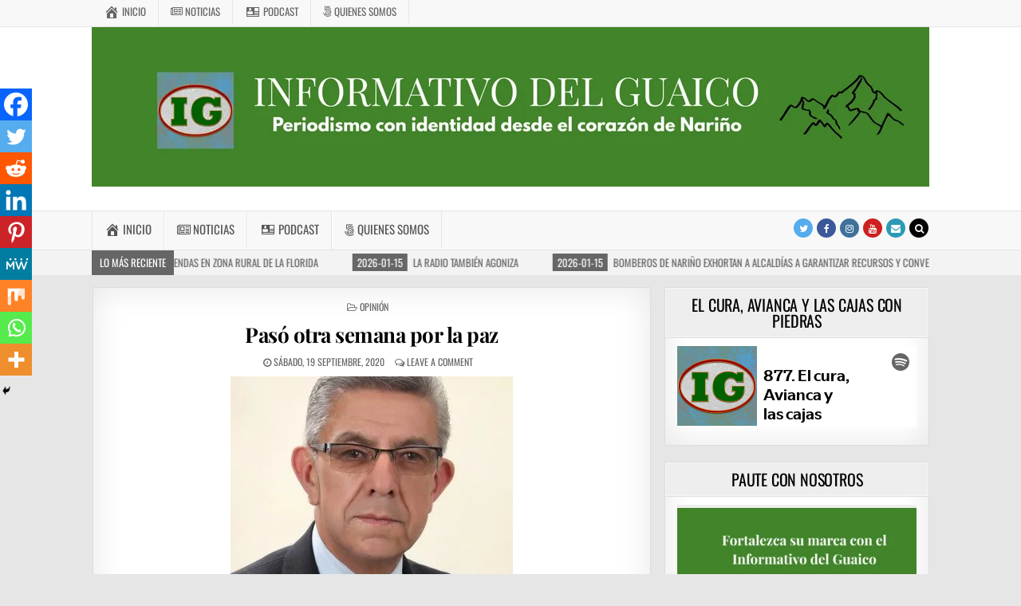

--- FILE ---
content_type: text/html; charset=utf-8
request_url: https://creators.spotify.com/pod/profile/informativodelguaico/embed/episodes/877--El-cura--Avianca-y-las-cajas-con-piedras-e3dmi3i/a-acdqsd7
body_size: 171888
content:
<!DOCTYPE html>
<html lang="en">
  <head>
    <meta charset="utf-8" />
    <meta http-equiv="X-UA-Compatible" content="IE=edge,chrome=1" />
    
    <meta
      http-equiv="cache-control"
      content="no-cache, must-revalidate, post-check=0, pre-check=0"
    />
    <meta http-equiv="cache-control" content="max-age=0" />
    <meta http-equiv="expires" content="0" />
    <meta http-equiv="expires" content="Tue, 01 Jan 1980 1:00:00 GMT" />
    <meta http-equiv="pragma" content="no-cache" />
    <meta name="viewport" content="width=device-width, initial-scale=1" />

    <title data-rh="true">877. El cura, Avianca y las cajas con piedras by Informativo del Guaico</title>
    <meta name="description" content="Crónica especial sobre el accidente de un avión ocurrido el 24 de diciembre de 1966" />
    <meta data-rh="true" property="og:title" content="877. El cura, Avianca y las cajas con piedras by Informativo del Guaico"/><meta data-rh="true" name="twitter:title" content="877. El cura, Avianca y las cajas con piedras by Informativo del Guaico"/>
    <meta name="keywords" content="podcast hosting,free podcast hosting,make a podcast,making a podcast,create a podcast,creating a podcast,podcast sponsorships,sponsor a podcast,free,audio,recording,audio clip,anchor,podcasts,voice,microphone,podcast,podcast creation,record,conversation,discussion,talk,talking,radio,public radio,npr,startup,talk radio" />
    <link rel="canonical" href="https://creators.spotify.com/pod/profile/informativodelguaico/embed/episodes/877--El-cura--Avianca-y-las-cajas-con-piedras-e3dmi3i/a-acdqsd7" />

    <meta property="og:site_name" content="Spotify for Creators" />
    <meta property="og:image" content="https://d3t3ozftmdmh3i.cloudfront.net/staging/podcast_uploaded_nologo400/5707158/5707158-1768232664000-9bcefe029e35c.jpg" />
    <meta property="og:image:secure_url" content="https://d3t3ozftmdmh3i.cloudfront.net/staging/podcast_uploaded_nologo400/5707158/5707158-1768232664000-9bcefe029e35c.jpg" />
    <meta property="og:image:width" content="1200" />
    <meta
      property="og:image:height"
      content="630"
    />
    <meta property="og:description" content="Crónica especial sobre el accidente de un avión ocurrido el 24 de diciembre de 1966" />
    <meta property="og:type" content="website" />
    <meta property="og:locale" content="en_US" />
    <meta property="og:url" content="https://creators.spotify.com/pod/profile/informativodelguaico/embed/episodes/877--El-cura--Avianca-y-las-cajas-con-piedras-e3dmi3i/a-acdqsd7" />
    <meta property="fb:app_id" content="446611785530020" />
    <meta name="twitter:site" content="@spotifycreator" />
    <meta name="twitter:description" content="Crónica especial sobre el accidente de un avión ocurrido el 24 de diciembre de 1966" />
    <meta name="twitter:image" content="https://d3t3ozftmdmh3i.cloudfront.net/staging/podcast_uploaded_nologo400/5707158/5707158-1768232664000-9bcefe029e35c.jpg" />
    <meta name="twitter:card" content="summary_large_image" />

    <meta name="twitter:app:country" content="US" />
    <meta name="twitter:app:name:iphone" content="Spotify for Creators" />
    <meta name="twitter:app:id:iphone" content="1056182234" />
    <meta name="twitter:app:name:ipad" content="Spotify for Creators" />
    <meta name="twitter:app:id:ipad" content="1056182234" />
    <meta name="twitter:app:name:googleplay" content="Spotify for Creators" />
    <meta name="twitter:app:id:googleplay" content="fm.anchor.android" />

    
    <link
      rel="alternate"
      type="application/json+oembed"
      href="https://anchor.fm/pod/api/v3/episodes/e3dmi3i/oembed?title=877.%20El%20cura%2C%20Avianca%20y%20las%20cajas%20con%20piedras%20by%20Informativo%20del%20Guaico"
      title="877. El cura, Avianca y las cajas con piedras by Informativo del Guaico"
    />
    
    <link href="https://d1rx8vrt2hn1hc.cloudfront.net/builds/bundle-e66f2980af1cb2b70991.css" media="all" rel="stylesheet" />
    
    <link href="https://d1rx8vrt2hn1hc.cloudfront.net/builds/undefined" media="all" rel="stylesheet" />
    

    <meta name="msapplication-TileColor" content="#FFFFFF" />
    <meta
      name="msapplication-TileImage"
      content="//d12xoj7p9moygp.cloudfront.net/favicon/favicon-s4p-144x144.png"
    />
    <meta
      name="msapplication-square70x70logo"
      content="//d12xoj7p9moygp.cloudfront.net/favicon/favicon-s4p-70x70.png"
    />
    <meta
      name="msapplication-square150x150logo"
      content="//d12xoj7p9moygp.cloudfront.net/favicon/favicon-s4p-150x150.png"
    />
    <meta
      name="msapplication-wide310x150logo"
      content="//d12xoj7p9moygp.cloudfront.net/favicon/favicon-s4p-310x150.png"
    />
    <meta
      name="msapplication-square310x310logo"
      content="//d12xoj7p9moygp.cloudfront.net/favicon/favicon-s4p-310x310.png"
    />

    <link
      rel="apple-touch-icon-precomposed"
      sizes="57x57"
      href="//d12xoj7p9moygp.cloudfront.net/favicon/favicon-s4p-57x57.png"
    />
    <link
      rel="apple-touch-icon-precomposed"
      sizes="114x114"
      href="//d12xoj7p9moygp.cloudfront.net/favicon/favicon-s4p-114x114.png"
    />
    <link
      rel="apple-touch-icon-precomposed"
      sizes="72x72"
      href="//d12xoj7p9moygp.cloudfront.net/favicon/favicon-s4p-72x72.png"
    />
    <link
      rel="apple-touch-icon-precomposed"
      sizes="144x144"
      href="//d12xoj7p9moygp.cloudfront.net/favicon/favicon-s4p-144x144.png"
    />
    <link
      rel="apple-touch-icon-precomposed"
      sizes="60x60"
      href="//d12xoj7p9moygp.cloudfront.net/favicon/favicon-s4p-60x60.png"
    />
    <link
      rel="apple-touch-icon-precomposed"
      sizes="120x120"
      href="//d12xoj7p9moygp.cloudfront.net/favicon/favicon-s4p-120x120.png"
    />
    <link
      rel="apple-touch-icon-precomposed"
      sizes="76x76"
      href="//d12xoj7p9moygp.cloudfront.net/favicon/favicon-s4p-76x76.png"
    />
    <link
      rel="apple-touch-icon-precomposed"
      sizes="152x152"
      href="//d12xoj7p9moygp.cloudfront.net/favicon/favicon-s4p-152x152.png"
    />

    <link
      rel="icon"
      type="image/png"
      href="//d12xoj7p9moygp.cloudfront.net/favicon/favicon-s4p-196x196.png"
      sizes="196x196"
    />
    <link
      rel="icon"
      type="image/png"
      href="//d12xoj7p9moygp.cloudfront.net/favicon/favicon-s4p-96x96.png"
      sizes="96x96"
    />
    <link
      rel="icon"
      type="image/png"
      href="//d12xoj7p9moygp.cloudfront.net/favicon/favicon-s4p-32x32.png"
      sizes="32x32"
    />
    <link
      rel="icon"
      type="image/png"
      href="//d12xoj7p9moygp.cloudfront.net/favicon/favicon-s4p-16x16.png"
      sizes="16x16"
    />
    <link
      rel="icon"
      type="image/png"
      href="//d12xoj7p9moygp.cloudfront.net/favicon/favicon-s4p-128x128.png"
      sizes="128x128"
    />
    <meta
      name="application-name"
      content="Spotify for Creators"
    />
    <!-- Analytics stubs -->
    <script type="text/javascript">
      window.fbq = undefined;
      window.ga = undefined;
      window.branch = undefined;
      window.gtag = undefined;
    </script>
    <!-- End analytics stubs -->
    <script>
      window.__STATE__ = {"_podcast":{"kind":"notInitialized"},"global":{"podcast":{"podcast":{"podcastDataFetchStatus":"idle","podcastEpisodes":[],"episodeMetadataByEpisodeId":{},"metadata":{},"profile":{"creator":{},"episodeAudios":[],"episodes":[],"podcastMetadata":{}},"profileColor":""}}},"audioSegments":{},"browser":{"_responsiveState":true,"lessThan":{"extraSmall":false,"small":true,"medium":true,"large":true,"extraLarge":true,"infinity":true},"greaterThan":{"extraSmall":false,"small":false,"medium":false,"large":false,"extraLarge":false,"infinity":false},"is":{"extraSmall":true,"small":false,"medium":false,"large":false,"extraLarge":false,"infinity":false},"mediaType":"extraSmall","orientation":null,"breakpoints":{"extraSmall":767,"small":992,"medium":1200,"large":1200,"extraLarge":1200,"infinity":null},"width":0},"episodePreview":{"creator":{"bio":"","url":"https:\u002F\u002Fwww.informativodelguaico.com","generatedImage":null,"name":"miguelcordoba10","userId":5657057,"vanitySlug":"informativodelguaico"},"duration":553363,"episodes":[{"created":"2026-01-15T11:44:07.000Z","createdUnixTimestamp":1768477447,"isDeleted":false,"modified":"2026-01-15T11:45:12.000Z","publishOn":"2026-01-15T11:45:14.000Z","publishOnUnixTimestamp":1768477514,"hourOffset":5,"podcastEpisodeIsExplicit":false,"podcastEpisodeType":"full","podcastEpisodeUuid":"6ef41840-03cc-4c13-8a95-8495b21aa869","podcastSeasonNumber":2026,"description":"\u003Cp\u003EEl escritor \u003Cstrong\u003EGustavo Álvarez Gardeazábal\u003C\u002Fstrong\u003E compara al presidente de Estados Unidos, \u003Cstrong\u003EDonald Trump\u003C\u002Fstrong\u003E, con la figura del \u003Cstrong\u003Eanticristo descrita en el libro del Apocalipsis\u003C\u002Fstrong\u003E.\u003C\u002Fp\u003E","descriptionPreview":"El escritor Gustavo Álvarez Gardeazábal compara al presidente de Estados Unidos, Donald Trump, con la figura del anticristo descrita en el libro del Apocalipsis.","duration":236216,"episodeId":"e3dmiam","shareLinkPath":"\u002Finformativodelguaico\u002Fepisodes\u002F878--Trump-es-el-anticristo-e3dmiam","shareLinkEmbedPath":"\u002Finformativodelguaico\u002Fembed\u002Fepisodes\u002F878--Trump-es-el-anticristo-e3dmiam","stationId":"229d0518","title":"878. Trump es el anticristo","spotifyUrl":"https:\u002F\u002Fopen.spotify.com\u002Fepisode\u002F79qXqPuSLa87wx9acpTgOO"},{"created":"2026-01-15T11:37:11.000Z","createdUnixTimestamp":1768477031,"isDeleted":false,"modified":"2026-01-15T16:13:54.000Z","publishOn":"2026-01-15T11:38:32.000Z","publishOnUnixTimestamp":1768477112,"hourOffset":5,"podcastEpisodeIsExplicit":false,"podcastEpisodeType":"full","podcastEpisodeUuid":"f5a7aa0c-98d9-4daf-80a0-b3a568c546d2","podcastSeasonNumber":2026,"description":"\u003Cp\u003ECrónica especial sobre el accidente de un avión ocurrido el 24 de diciembre de 1966\u003C\u002Fp\u003E","descriptionPreview":"Crónica especial sobre el accidente de un avión ocurrido el 24 de diciembre de 1966","duration":553363,"episodeId":"e3dmi3i","shareLinkPath":"\u002Finformativodelguaico\u002Fepisodes\u002F877--El-cura--Avianca-y-las-cajas-con-piedras-e3dmi3i","shareLinkEmbedPath":"\u002Finformativodelguaico\u002Fembed\u002Fepisodes\u002F877--El-cura--Avianca-y-las-cajas-con-piedras-e3dmi3i","stationId":"229d0518","title":"877. El cura, Avianca y las cajas con piedras","spotifyUrl":"https:\u002F\u002Fopen.spotify.com\u002Fepisode\u002F3yIuhrXc1LnV8Kp9TS8Ny1"},{"created":"2026-01-15T11:35:19.000Z","createdUnixTimestamp":1768476919,"isDeleted":false,"modified":"2026-01-15T11:36:51.000Z","publishOn":"2026-01-15T11:36:53.000Z","publishOnUnixTimestamp":1768477013,"hourOffset":5,"podcastEpisodeIsExplicit":false,"podcastEpisodeType":"full","podcastEpisodeUuid":"f79241fe-05f0-49eb-a449-296d01737696","podcastSeasonNumber":2026,"description":"\u003Cp\u003EEl alcalde Sandoná, Byron Zambrano Rosas, entrega un balance de la temporada festiva\u003C\u002Fp\u003E","descriptionPreview":"El alcalde Sandoná, Byron Zambrano Rosas, entrega un balance de la temporada festiva","duration":548069,"episodeId":"e3dmi1h","shareLinkPath":"\u002Finformativodelguaico\u002Fepisodes\u002F876--Balance-del-carnaval-alcalde-e3dmi1h","shareLinkEmbedPath":"\u002Finformativodelguaico\u002Fembed\u002Fepisodes\u002F876--Balance-del-carnaval-alcalde-e3dmi1h","stationId":"229d0518","title":"876. Balance del carnaval alcalde","spotifyUrl":"https:\u002F\u002Fopen.spotify.com\u002Fepisode\u002F5SFXANMyPkVKQnCCLaLnt8"},{"created":"2026-01-06T15:30:09.000Z","createdUnixTimestamp":1767713409,"isDeleted":false,"modified":"2026-01-06T15:31:07.000Z","publishOn":"2026-01-06T15:31:09.000Z","publishOnUnixTimestamp":1767713469,"hourOffset":5,"podcastEpisodeIsExplicit":false,"podcastEpisodeType":"full","podcastEpisodeUuid":"6fa285a6-be79-42c3-a4fd-64cdc4e932e4","podcastSeasonNumber":2025,"description":"\u003Cp\u003ELa reina del carnaval sandoneño, Luisa María Torres Portillo, se refiere a su designación como reina y sobre otros aspectos.\u003C\u002Fp\u003E","descriptionPreview":"La reina del carnaval sandoneño, Luisa María Torres Portillo, se refiere a su designación como reina y sobre otros aspectos.","duration":798053,"episodeId":"e3d8shv","shareLinkPath":"\u002Finformativodelguaico\u002Fepisodes\u002F875--Luisa-Mara-Torres-Portillo-reina-del-carnaval-e3d8shv","shareLinkEmbedPath":"\u002Finformativodelguaico\u002Fembed\u002Fepisodes\u002F875--Luisa-Mara-Torres-Portillo-reina-del-carnaval-e3d8shv","stationId":"229d0518","title":"875. Luisa María Torres Portillo reina del carnaval","spotifyUrl":"https:\u002F\u002Fopen.spotify.com\u002Fepisode\u002F17KVysraAKh5ilGJ0u83DW"},{"created":"2026-01-06T00:59:33.000Z","createdUnixTimestamp":1767661173,"isDeleted":false,"modified":"2026-01-06T15:26:15.000Z","publishOn":"2026-01-06T15:26:17.000Z","publishOnUnixTimestamp":1767713177,"hourOffset":5,"podcastEpisodeIsExplicit":false,"podcastEpisodeType":"full","podcastEpisodeUuid":"99591cc8-75f2-4230-8c94-dab5b5526c4a","podcastSeasonNumber":2025,"description":"\u003Cp\u003EEl odontólogo Giovanni Fajardo Rojas ha jugado los 23 campeonatos de colonias\u003C\u002Fp\u003E","descriptionPreview":"El odontólogo Giovanni Fajardo Rojas ha jugado los 23 campeonatos de colonias","duration":653141,"episodeId":"e3d7t8k","shareLinkPath":"\u002Finformativodelguaico\u002Fepisodes\u002F874--Giovanni-Fajardo-Rojas-ha-jugado-los-23-campeonatos-de-colonias-e3d7t8k","shareLinkEmbedPath":"\u002Finformativodelguaico\u002Fembed\u002Fepisodes\u002F874--Giovanni-Fajardo-Rojas-ha-jugado-los-23-campeonatos-de-colonias-e3d7t8k","stationId":"229d0518","title":"874. Giovanni Fajardo Rojas ha jugado los 23 campeonatos de colonias","spotifyUrl":"https:\u002F\u002Fopen.spotify.com\u002Fepisode\u002F3ZEbvhUTkZspaQVpAPM6XE"},{"created":"2026-01-06T00:46:22.000Z","createdUnixTimestamp":1767660382,"isDeleted":false,"modified":"2026-01-06T00:47:58.000Z","publishOn":"2026-01-06T00:48:00.000Z","publishOnUnixTimestamp":1767660480,"hourOffset":5,"podcastEpisodeIsExplicit":false,"podcastEpisodeType":"full","podcastEpisodeUuid":"9be8fa74-3884-410c-9eef-5a4ce68285fe","podcastSeasonNumber":2025,"description":"\u003Cp\u003EEl escritor Alejandro García Gómez comparte la segunda crónica de una peregrinación a Las Lajas, de su libro “Sur, donde las rocas secretamente florecen”.\u003C\u002Fp\u003E","descriptionPreview":"El escritor Alejandro García Gómez comparte la segunda crónica de una peregrinación a Las Lajas, de su libro “Sur, donde las rocas secretamente florecen”.","duration":597913,"episodeId":"e3d7slr","shareLinkPath":"\u002Finformativodelguaico\u002Fepisodes\u002F873--Una-peregrinacin-a-Las-Lajas-2-e3d7slr","shareLinkEmbedPath":"\u002Finformativodelguaico\u002Fembed\u002Fepisodes\u002F873--Una-peregrinacin-a-Las-Lajas-2-e3d7slr","stationId":"229d0518","title":"873. Una peregrinación a Las Lajas 2","spotifyUrl":"https:\u002F\u002Fopen.spotify.com\u002Fepisode\u002F0puGTTDMpIdHCDMt7huKoU"},{"created":"2026-01-01T16:48:43.000Z","createdUnixTimestamp":1767286123,"isDeleted":false,"modified":"2026-01-01T16:49:52.000Z","publishOn":"2026-01-01T16:49:53.000Z","publishOnUnixTimestamp":1767286193,"hourOffset":5,"podcastEpisodeIsExplicit":false,"podcastEpisodeType":"full","podcastEpisodeUuid":"ca636162-45d8-435c-941d-c02b31abdfcd","podcastSeasonNumber":2025,"description":"\u003Cp\u003EEl señor Favio Botina entrega información sobre el mejoramiento de la vivienda de su tío Luis Botina.\u003C\u002Fp\u003E","descriptionPreview":"El señor Favio Botina entrega información sobre el mejoramiento de la vivienda de su tío Luis Botina.","duration":239333,"episodeId":"e3d29cg","shareLinkPath":"\u002Finformativodelguaico\u002Fepisodes\u002F872--Mejoramiento-de-vivienda-Luis-Botina-e3d29cg","shareLinkEmbedPath":"\u002Finformativodelguaico\u002Fembed\u002Fepisodes\u002F872--Mejoramiento-de-vivienda-Luis-Botina-e3d29cg","stationId":"229d0518","title":"872. Mejoramiento de vivienda Luis Botina","spotifyUrl":"https:\u002F\u002Fopen.spotify.com\u002Fepisode\u002F1FbyEOM2KtjP7SIGfvoUpO"},{"created":"2026-01-01T16:45:35.000Z","createdUnixTimestamp":1767285935,"isDeleted":false,"modified":"2026-01-01T16:46:47.000Z","publishOn":"2026-01-01T16:46:48.000Z","publishOnUnixTimestamp":1767286008,"hourOffset":5,"podcastEpisodeIsExplicit":false,"podcastEpisodeType":"full","podcastEpisodeUuid":"b740c8d2-76bc-4748-b1e6-05185a86e3da","podcastSeasonNumber":2025,"description":"\u003Cp\u003EEl señor Arnoldo García Montezuma entrega explicaciones de los apagones que se han presentado en Sandoná en los últimos días\u003C\u002Fp\u003E","descriptionPreview":"El señor Arnoldo García Montezuma entrega explicaciones de los apagones que se han presentado en Sandoná en los últimos días","duration":331781,"episodeId":"e3d29a6","shareLinkPath":"\u002Finformativodelguaico\u002Fepisodes\u002F871--Explicaciones-sobre-apagones-de-energa-Arnoldo-Garca-e3d29a6","shareLinkEmbedPath":"\u002Finformativodelguaico\u002Fembed\u002Fepisodes\u002F871--Explicaciones-sobre-apagones-de-energa-Arnoldo-Garca-e3d29a6","stationId":"229d0518","title":"871. Explicaciones sobre apagones de energía Arnoldo García","spotifyUrl":"https:\u002F\u002Fopen.spotify.com\u002Fepisode\u002F6ZYcvWSWS6PhIob3Jf8Etf"},{"created":"2025-12-30T10:59:39.000Z","createdUnixTimestamp":1767092379,"isDeleted":false,"modified":"2025-12-30T11:00:48.000Z","publishOn":"2025-12-30T11:00:48.000Z","publishOnUnixTimestamp":1767092448,"hourOffset":5,"podcastEpisodeIsExplicit":false,"podcastEpisodeType":"full","podcastEpisodeUuid":"96130344-00f4-47e0-8eec-3262f1727114","podcastSeasonNumber":2025,"description":"\u003Cp\u003E\u003Ca href=\"https:\u002F\u002Finformativodelguaico.com\u002Fkatherine-zamudio-de-premio-nacional-a-su-formacion-como-quimica-en-la-universidad-de-narino\u002F\" rel=\"ugc noopener noreferrer\" target=\"_blank\"\u003EKatherine Zamudio: de premio nacional a su formación como química en la Universidad de Nariño\u003C\u002Fa\u003E\u003C\u002Fp\u003E","descriptionPreview":"Katherine Zamudio: de premio nacional a su formación como química en la Universidad de Nariño","duration":601973,"episodeId":"e3cvj2l","shareLinkPath":"\u002Finformativodelguaico\u002Fepisodes\u002F870--Estudiante-de-qumica-Katherine-Zamudio-e3cvj2l","shareLinkEmbedPath":"\u002Finformativodelguaico\u002Fembed\u002Fepisodes\u002F870--Estudiante-de-qumica-Katherine-Zamudio-e3cvj2l","stationId":"229d0518","title":"870. Estudiante de química Katherine Zamudio","spotifyUrl":"https:\u002F\u002Fopen.spotify.com\u002Fepisode\u002F4SVhOmtdcyJENBux9DmZ56"},{"created":"2025-12-29T01:04:11.000Z","createdUnixTimestamp":1766970251,"isDeleted":false,"modified":"2025-12-29T01:05:31.000Z","publishOn":"2025-12-29T01:05:31.000Z","publishOnUnixTimestamp":1766970331,"hourOffset":5,"podcastEpisodeIsExplicit":false,"podcastEpisodeType":"full","podcastEpisodeUuid":"4095acd6-2b91-437c-9294-39a2bb5a58cd","podcastSeasonNumber":2025,"description":"\u003Cp\u003EEl escritor Alejandro García Gómez comparte la crónica de una peregrinación sandoneña a Las Lajas, de su libro “Sur, donde las rocas secretamente florecen”.\u003C\u002Fp\u003E","descriptionPreview":"El escritor Alejandro García Gómez comparte la crónica de una peregrinación sandoneña a Las Lajas, de su libro “Sur, donde las rocas secretamente florecen”.","duration":629213,"episodeId":"e3ctiiu","shareLinkPath":"\u002Finformativodelguaico\u002Fepisodes\u002F869--Peregrinacin-Las-Lajas1-e3ctiiu","shareLinkEmbedPath":"\u002Finformativodelguaico\u002Fembed\u002Fepisodes\u002F869--Peregrinacin-Las-Lajas1-e3ctiiu","stationId":"229d0518","title":"869. Peregrinación Las Lajas1","spotifyUrl":"https:\u002F\u002Fopen.spotify.com\u002Fepisode\u002F36kVWlskFjaeBIIq2yWVgQ"},{"created":"2025-12-29T01:02:27.000Z","createdUnixTimestamp":1766970147,"isDeleted":false,"modified":"2025-12-29T01:03:47.000Z","publishOn":"2025-12-29T01:03:46.000Z","publishOnUnixTimestamp":1766970226,"hourOffset":5,"podcastEpisodeIsExplicit":false,"podcastEpisodeType":"full","podcastEpisodeUuid":"2cdca88f-3f97-4fe8-87dc-851635d38175","podcastSeasonNumber":2025,"description":"\u003Cp\u003EInforme de la elaboración del pesebre de la vereda Paraguay, corregimiento de El Ingenio, Sandoná\u003C\u002Fp\u003E","descriptionPreview":"Informe de la elaboración del pesebre de la vereda Paraguay, corregimiento de El Ingenio, Sandoná","duration":503741,"episodeId":"e3ctiha","shareLinkPath":"\u002Finformativodelguaico\u002Fepisodes\u002F868--Pesebre-de-la-vereda-Paraguay-e3ctiha","shareLinkEmbedPath":"\u002Finformativodelguaico\u002Fembed\u002Fepisodes\u002F868--Pesebre-de-la-vereda-Paraguay-e3ctiha","stationId":"229d0518","title":"868. Pesebre de la vereda Paraguay","spotifyUrl":"https:\u002F\u002Fopen.spotify.com\u002Fepisode\u002F5mxGMYGOUFn4RTwtfys1LG"},{"created":"2025-12-29T01:00:31.000Z","createdUnixTimestamp":1766970031,"isDeleted":false,"modified":"2025-12-29T01:02:07.000Z","publishOn":"2025-12-29T01:02:07.000Z","publishOnUnixTimestamp":1766970127,"hourOffset":5,"podcastEpisodeIsExplicit":false,"podcastEpisodeType":"full","podcastEpisodeUuid":"68bd0b25-fea9-4310-b611-63fbcf5f1b71","podcastSeasonNumber":2025,"description":"\u003Cp\u003EEl gerente del Hospital Clarita Santos de Sandoná, Alejandro Erazo Játiva, entrega informe de gestión del año 2025\u003C\u002Fp\u003E","descriptionPreview":"El gerente del Hospital Clarita Santos de Sandoná, Alejandro Erazo Játiva, entrega informe de gestión del año 2025","duration":1744157,"episodeId":"e3ctifd","shareLinkPath":"\u002Finformativodelguaico\u002Fepisodes\u002F867--Informe-de-gestin-del-gerente-del-HCS-e3ctifd","shareLinkEmbedPath":"\u002Finformativodelguaico\u002Fembed\u002Fepisodes\u002F867--Informe-de-gestin-del-gerente-del-HCS-e3ctifd","stationId":"229d0518","title":"867. Informe de gestión del gerente del HCS","spotifyUrl":"https:\u002F\u002Fopen.spotify.com\u002Fepisode\u002F5cErmweEu18nd4u8oz3yXs"},{"created":"2025-12-24T02:46:42.000Z","createdUnixTimestamp":1766544402,"isDeleted":false,"modified":"2025-12-24T02:48:01.000Z","publishOn":"2025-12-24T02:48:02.000Z","publishOnUnixTimestamp":1766544482,"hourOffset":5,"podcastEpisodeIsExplicit":false,"podcastEpisodeType":"full","podcastEpisodeUuid":"893ee378-9dbf-43ea-a4eb-44642200944a","podcastSeasonNumber":2025,"description":"\u003Cp\u003EEl maestro Gustavo Álvarez Gardeazábal comparte la reseña del libro “Los Tres Mundos”, de Posteguillo.\u003C\u002Fp\u003E","descriptionPreview":"El maestro Gustavo Álvarez Gardeazábal comparte la reseña del libro “Los Tres Mundos”, de Posteguillo.","duration":243072,"episodeId":"e3coufh","shareLinkPath":"\u002Finformativodelguaico\u002Fepisodes\u002F866--Resea-del-libro-Los-tres-Mundos-e3coufh","shareLinkEmbedPath":"\u002Finformativodelguaico\u002Fembed\u002Fepisodes\u002F866--Resea-del-libro-Los-tres-Mundos-e3coufh","stationId":"229d0518","title":"866. Reseña del libro Los tres Mundos","spotifyUrl":"https:\u002F\u002Fopen.spotify.com\u002Fepisode\u002F1YcOGUR6HMmwFPseXZNC71"},{"created":"2025-12-23T09:48:01.000Z","createdUnixTimestamp":1766483281,"isDeleted":false,"modified":"2025-12-23T12:51:50.000Z","publishOn":"2025-12-23T12:51:51.000Z","publishOnUnixTimestamp":1766494311,"hourOffset":5,"podcastEpisodeIsExplicit":false,"podcastEpisodeType":"full","podcastEpisodeUuid":"95112a11-5600-48be-9991-f73bef41dbb8","podcastSeasonNumber":2025,"description":"\u003Cp\u003ELa profesora Ruth Castillo Torres comparte el poema \"Navidad, un reflexionar\u003C\u002Fp\u003E","descriptionPreview":"La profesora Ruth Castillo Torres comparte el poema \"Navidad, un reflexionar","duration":139997,"episodeId":"e3cnnka","shareLinkPath":"\u002Finformativodelguaico\u002Fepisodes\u002F865--Poema-Navidad--un-reflexionar-e3cnnka","shareLinkEmbedPath":"\u002Finformativodelguaico\u002Fembed\u002Fepisodes\u002F865--Poema-Navidad--un-reflexionar-e3cnnka","stationId":"229d0518","title":"865. Poema Navidad, un reflexionar","spotifyUrl":"https:\u002F\u002Fopen.spotify.com\u002Fepisode\u002F6uHnUCu56MfmYLaig5CX9z"},{"created":"2025-12-23T00:13:20.000Z","createdUnixTimestamp":1766448800,"isDeleted":false,"modified":"2025-12-23T00:14:59.000Z","publishOn":"2025-12-23T00:15:00.000Z","publishOnUnixTimestamp":1766448900,"hourOffset":5,"podcastEpisodeIsExplicit":false,"podcastEpisodeType":"full","podcastEpisodeUuid":"ccfe6288-4321-49b9-b33c-90de801057bf","podcastSeasonNumber":2025,"description":"\u003Cp\u003EEl profesor Miguel Casanova se refiere a la reapertura de las calles aledañas al parque principal de Sandoná\u003C\u002Fp\u003E","descriptionPreview":"El profesor Miguel Casanova se refiere a la reapertura de las calles aledañas al parque principal de Sandoná","duration":276989,"episodeId":"e3cn9hp","shareLinkPath":"\u002Finformativodelguaico\u002Fepisodes\u002F864--Apertura-calles-parque-de-Sandon-Miguel-Casanova-e3cn9hp","shareLinkEmbedPath":"\u002Finformativodelguaico\u002Fembed\u002Fepisodes\u002F864--Apertura-calles-parque-de-Sandon-Miguel-Casanova-e3cn9hp","stationId":"229d0518","title":"864. Apertura calles parque de Sandoná Miguel Casanova","spotifyUrl":"https:\u002F\u002Fopen.spotify.com\u002Fepisode\u002F11mixVOzfcjh8Mr0Guyf45"},{"created":"2025-12-23T00:10:17.000Z","createdUnixTimestamp":1766448617,"isDeleted":false,"modified":"2025-12-23T00:11:39.000Z","publishOn":"2025-12-23T00:11:40.000Z","publishOnUnixTimestamp":1766448700,"hourOffset":5,"podcastEpisodeIsExplicit":false,"podcastEpisodeType":"full","podcastEpisodeUuid":"eab5280e-cf9d-43cb-9deb-3920ca87a111","podcastSeasonNumber":2025,"description":"\u003Cp\u003EEl líder cívico Alberto de la Rosa se refiere a la reapertura de las calles aledañas al parque principal de Sandoná\u003C\u002Fp\u003E","descriptionPreview":"El líder cívico Alberto de la Rosa se refiere a la reapertura de las calles aledañas al parque principal de Sandoná","duration":499949,"episodeId":"e3cn9et","shareLinkPath":"\u002Finformativodelguaico\u002Fepisodes\u002F863--Apertura-calles-parque-de-Sandon-Alberto-de-la-Rosa-e3cn9et","shareLinkEmbedPath":"\u002Finformativodelguaico\u002Fembed\u002Fepisodes\u002F863--Apertura-calles-parque-de-Sandon-Alberto-de-la-Rosa-e3cn9et","stationId":"229d0518","title":"863. Apertura calles parque de Sandoná Alberto de la Rosa","spotifyUrl":"https:\u002F\u002Fopen.spotify.com\u002Fepisode\u002F0TWUn1la0y7PlQHu0DPmxE"},{"created":"2025-12-23T00:06:54.000Z","createdUnixTimestamp":1766448414,"isDeleted":false,"modified":"2025-12-23T00:07:57.000Z","publishOn":"2025-12-23T00:07:58.000Z","publishOnUnixTimestamp":1766448478,"hourOffset":5,"podcastEpisodeIsExplicit":false,"podcastEpisodeType":"full","podcastEpisodeUuid":"bd85020b-507b-49f2-8131-2fbd0842fa7f","podcastSeasonNumber":2025,"description":"\u003Cp\u003EEl escritor \u003Cstrong\u003EGustavo Álvarez Gardeazábal\u003C\u002Fstrong\u003E reflexiona sobre la llegada de la \u003Cstrong\u003Einteligencia artificial\u003C\u002Fstrong\u003E y su impacto creciente en todos los ámbitos de la vida cotidiana, cultural y social.\u003C\u002Fp\u003E","descriptionPreview":"El escritor Gustavo Álvarez Gardeazábal reflexiona sobre la llegada de la inteligencia artificial y su impacto creciente en todos los ámbitos de la vida cotidiana, cultural y social.","duration":233712,"episodeId":"e3cn9c2","shareLinkPath":"\u002Finformativodelguaico\u002Fepisodes\u002F862--Lleg-la-IA-y-mand-callar-e3cn9c2","shareLinkEmbedPath":"\u002Finformativodelguaico\u002Fembed\u002Fepisodes\u002F862--Lleg-la-IA-y-mand-callar-e3cn9c2","stationId":"229d0518","title":"862. Llegó la IA y mandó callar","spotifyUrl":"https:\u002F\u002Fopen.spotify.com\u002Fepisode\u002F2l5jt0X8j2IFFVN1qgaZ1j"},{"created":"2025-12-23T00:03:13.000Z","createdUnixTimestamp":1766448193,"isDeleted":false,"modified":"2025-12-23T00:04:16.000Z","publishOn":"2025-12-23T00:04:17.000Z","publishOnUnixTimestamp":1766448257,"hourOffset":5,"podcastEpisodeIsExplicit":false,"podcastEpisodeType":"full","podcastEpisodeUuid":"29da996e-539a-4190-b985-d87192efa63f","podcastSeasonNumber":2025,"description":"\u003Cp\u003EEl alcalde de Sandoná, Byron Zambrano Rosas, se refiere a los nuevos cupos del Programa Colombia Mayor\u003C\u002Fp\u003E","descriptionPreview":"El alcalde de Sandoná, Byron Zambrano Rosas, se refiere a los nuevos cupos del Programa Colombia Mayor","duration":585557,"episodeId":"e3cn98u","shareLinkPath":"\u002Finformativodelguaico\u002Fepisodes\u002F861--Nuevos-cupos-Adulto-Mayor-Alcalde-de-Sandon-e3cn98u","shareLinkEmbedPath":"\u002Finformativodelguaico\u002Fembed\u002Fepisodes\u002F861--Nuevos-cupos-Adulto-Mayor-Alcalde-de-Sandon-e3cn98u","stationId":"229d0518","title":"861. Nuevos cupos Adulto Mayor Alcalde de Sandoná","spotifyUrl":"https:\u002F\u002Fopen.spotify.com\u002Fepisode\u002F6jmrCYAGntoYnSLVgrPYjI"},{"created":"2025-12-22T00:13:12.000Z","createdUnixTimestamp":1766362392,"isDeleted":false,"modified":"2025-12-23T00:02:10.000Z","publishOn":"2025-12-22T00:18:57.000Z","publishOnUnixTimestamp":1766362737,"hourOffset":5,"podcastEpisodeIsExplicit":false,"podcastEpisodeType":"full","podcastEpisodeUuid":"e4b4c705-2ac6-495f-8dbd-1f84b091df62","podcastSeasonNumber":2025,"description":"\u003Cp\u003ECrónica de la identidad cultural de Sandoná\u003C\u002Fp\u003E","descriptionPreview":"Crónica de la identidad cultural de Sandoná","duration":821951,"episodeId":"e3clq8l","shareLinkPath":"\u002Finformativodelguaico\u002Fepisodes\u002F860--Baslica--Sombreros-y-Navidad-Sostenible-e3clq8l","shareLinkEmbedPath":"\u002Finformativodelguaico\u002Fembed\u002Fepisodes\u002F860--Baslica--Sombreros-y-Navidad-Sostenible-e3clq8l","stationId":"229d0518","title":"860. Basílica, Sombreros y Navidad Sostenible","spotifyUrl":"https:\u002F\u002Fopen.spotify.com\u002Fepisode\u002F1AUsEvO2ruN3aZov3BuNX3"},{"created":"2025-12-19T17:57:10.000Z","createdUnixTimestamp":1766167030,"isDeleted":false,"modified":"2025-12-19T17:58:16.000Z","publishOn":"2025-12-19T17:58:17.000Z","publishOnUnixTimestamp":1766167097,"hourOffset":5,"podcastEpisodeIsExplicit":false,"podcastEpisodeType":"full","podcastEpisodeUuid":"f7e7cab8-fc4b-4374-b1ee-a989afcc22a0","podcastSeasonNumber":2025,"description":"\u003Cp\u003EEl escritor Gustavo Álvarez Gardeazábal reflexiona sobre lo ocurrido en 2025 en el ámbito de los periódicos impresos.\u003C\u002Fp\u003E","descriptionPreview":"El escritor Gustavo Álvarez Gardeazábal reflexiona sobre lo ocurrido en 2025 en el ámbito de los periódicos impresos.","duration":203977,"episodeId":"e3cjclm","shareLinkPath":"\u002Finformativodelguaico\u002Fepisodes\u002F859--El-ao-del-papagayo-e3cjclm","shareLinkEmbedPath":"\u002Finformativodelguaico\u002Fembed\u002Fepisodes\u002F859--El-ao-del-papagayo-e3cjclm","stationId":"229d0518","title":"859. El año del papagayo","spotifyUrl":"https:\u002F\u002Fopen.spotify.com\u002Fepisode\u002F1m9lrbdEcEjBWt8OIZtlsQ"},{"created":"2025-12-18T13:57:16.000Z","createdUnixTimestamp":1766066236,"isDeleted":false,"modified":"2025-12-18T14:07:18.000Z","publishOn":"2025-12-18T14:07:19.000Z","publishOnUnixTimestamp":1766066839,"hourOffset":5,"podcastEpisodeIsExplicit":false,"podcastEpisodeType":"full","podcastEpisodeUuid":"93d7b048-8dbf-40e8-a454-0a7a29f1b7e2","podcastSeasonNumber":2025,"description":"\u003Cp\u003EEl escritor Gustavo Álvarez Gardeazábal se refiere a la ópera “Mamá María”, publicada en Youtube, que montó el compositor colombiano Carlos Gustavo Álvarez.\u003C\u002Fp\u003E","descriptionPreview":"El escritor Gustavo Álvarez Gardeazábal se refiere a la ópera “Mamá María”, publicada en Youtube, que montó el compositor colombiano Carlos Gustavo Álvarez.","duration":228782,"episodeId":"e3chihm","shareLinkPath":"\u002Finformativodelguaico\u002Fepisodes\u002F858--Mam-Mara-e3chihm","shareLinkEmbedPath":"\u002Finformativodelguaico\u002Fembed\u002Fepisodes\u002F858--Mam-Mara-e3chihm","stationId":"229d0518","title":"858. Mamá María","spotifyUrl":"https:\u002F\u002Fopen.spotify.com\u002Fepisode\u002F2LoDpyToNyWCjcq219jTQv"},{"created":"2025-12-18T13:49:03.000Z","createdUnixTimestamp":1766065743,"isDeleted":false,"modified":"2025-12-18T13:51:57.000Z","publishOn":"2025-12-18T13:51:59.000Z","publishOnUnixTimestamp":1766065919,"hourOffset":5,"podcastEpisodeIsExplicit":false,"podcastEpisodeType":"full","podcastEpisodeUuid":"c1b4b5e2-225d-4a62-8f27-2da1e850786f","podcastSeasonNumber":2025,"description":"\u003Cp\u003E\u003Ca href=\"https:\u002F\u002Finformativodelguaico.com\u002Fjeremias-quintero-el-narinense-detras-de-los-villancicos-mas-escuchados-en-colombia\u002F\" rel=\"ugc noopener noreferrer\" target=\"_blank\"\u003EJeremías Quintero, el nariñense detrás de los villancicos más escuchados en Colombia\u003C\u002Fa\u003E\u003C\u002Fp\u003E","descriptionPreview":"Jeremías Quintero, el nariñense detrás de los villancicos más escuchados en Colombia","duration":749353,"episodeId":"e3chi6c","shareLinkPath":"\u002Finformativodelguaico\u002Fepisodes\u002F857--Jeremas-Quintero-el-genio-annimo-de-Navidad-e3chi6c","shareLinkEmbedPath":"\u002Finformativodelguaico\u002Fembed\u002Fepisodes\u002F857--Jeremas-Quintero-el-genio-annimo-de-Navidad-e3chi6c","stationId":"229d0518","title":"857. Jeremías Quintero el genio anónimo de Navidad","spotifyUrl":"https:\u002F\u002Fopen.spotify.com\u002Fepisode\u002F3g5gXZR4acyKXl6zBenrH7"},{"created":"2025-12-18T13:44:29.000Z","createdUnixTimestamp":1766065469,"isDeleted":false,"modified":"2025-12-18T13:45:48.000Z","publishOn":"2025-12-18T13:45:49.000Z","publishOnUnixTimestamp":1766065549,"hourOffset":5,"podcastEpisodeIsExplicit":false,"podcastEpisodeType":"full","podcastEpisodeUuid":"68aa3e13-4083-4344-907c-78649799ca2a","description":"\u003Cp\u003EEl escritor Gustavo Álvarez Gardeazábal analiza a los aspirantes a la Presidencia de Colombia, Daniel Quintero y Abelardo de la Espriella.\u003C\u002Fp\u003E","descriptionPreview":"El escritor Gustavo Álvarez Gardeazábal analiza a los aspirantes a la Presidencia de Colombia, Daniel Quintero y Abelardo de la Espriella.","duration":220983,"episodeId":"e3chi0j","shareLinkPath":"\u002Finformativodelguaico\u002Fepisodes\u002F856--Usando-calzoncillo-prestado-e3chi0j","shareLinkEmbedPath":"\u002Finformativodelguaico\u002Fembed\u002Fepisodes\u002F856--Usando-calzoncillo-prestado-e3chi0j","stationId":"229d0518","title":"856. Usando calzoncillo prestado","spotifyUrl":"https:\u002F\u002Fopen.spotify.com\u002Fepisode\u002F4MIWUFLSGRa10c3zXIWZwv"},{"created":"2025-12-16T18:12:57.000Z","createdUnixTimestamp":1765908777,"isDeleted":false,"modified":"2025-12-16T18:15:06.000Z","publishOn":"2025-12-16T18:15:07.000Z","publishOnUnixTimestamp":1765908907,"hourOffset":5,"podcastEpisodeIsExplicit":false,"podcastEpisodeType":"full","podcastEpisodeUuid":"695371e9-f78a-49de-826d-c97fbd654696","podcastSeasonNumber":2025,"description":"\u003Cp\u003EEl maestro Gustavo Álvarez Gardeazábal se refiere a varios hechos que sucedieron en Colombia en los días recientes.\u003C\u002Fp\u003E","descriptionPreview":"El maestro Gustavo Álvarez Gardeazábal se refiere a varios hechos que sucedieron en Colombia en los días recientes.","duration":193621,"episodeId":"e3ceqsj","shareLinkPath":"\u002Finformativodelguaico\u002Fepisodes\u002F855--Estamos-muy-jodidos-e3ceqsj","shareLinkEmbedPath":"\u002Finformativodelguaico\u002Fembed\u002Fepisodes\u002F855--Estamos-muy-jodidos-e3ceqsj","stationId":"229d0518","title":"855. Estamos muy jodidos","spotifyUrl":"https:\u002F\u002Fopen.spotify.com\u002Fepisode\u002F7DIr2693nLk6L4HWVwTDrY"},{"created":"2025-12-15T16:16:02.000Z","createdUnixTimestamp":1765815362,"isDeleted":false,"modified":"2025-12-15T16:16:48.000Z","publishOn":"2025-12-15T16:16:49.000Z","publishOnUnixTimestamp":1765815409,"hourOffset":5,"podcastEpisodeIsExplicit":false,"podcastEpisodeType":"full","podcastEpisodeUuid":"05353b4a-340b-4ea2-8291-7d13c668ab31","podcastSeasonNumber":2025,"description":"\u003Cp\u003EPrograma especial sobre la radio colombiana\u003C\u002Fp\u003E","descriptionPreview":"Programa especial sobre la radio colombiana","duration":859112,"episodeId":"e3ccq0r","shareLinkPath":"\u002Finformativodelguaico\u002Fepisodes\u002F854--Navidad-Negra-de-la-radio-colombiana-e3ccq0r","shareLinkEmbedPath":"\u002Finformativodelguaico\u002Fembed\u002Fepisodes\u002F854--Navidad-Negra-de-la-radio-colombiana-e3ccq0r","stationId":"229d0518","title":"854. Navidad Negra de la radio colombiana","spotifyUrl":"https:\u002F\u002Fopen.spotify.com\u002Fepisode\u002F7or8cjaA0PZdVQr3IBwVFn"},{"created":"2025-12-15T16:10:03.000Z","createdUnixTimestamp":1765815003,"isDeleted":false,"modified":"2025-12-15T16:13:02.000Z","publishOn":"2025-12-15T16:13:01.000Z","publishOnUnixTimestamp":1765815181,"hourOffset":5,"podcastEpisodeIsExplicit":false,"podcastEpisodeType":"full","podcastEpisodeUuid":"134d35bb-672e-41e3-96c2-1855f4832799","podcastSeasonNumber":2025,"description":"\u003Cp\u003EEl maestro Gustavo Álvarez Gardeazábal analiza los enfrentamientos entre altos funcionarios del Gobierno Nacional.\u003C\u002Fp\u003E","descriptionPreview":"El maestro Gustavo Álvarez Gardeazábal analiza los enfrentamientos entre altos funcionarios del Gobierno Nacional.","duration":214592,"episodeId":"e3ccpm6","shareLinkPath":"\u002Finformativodelguaico\u002Fepisodes\u002F853--Gazapera-de-robagallinas-e3ccpm6","shareLinkEmbedPath":"\u002Finformativodelguaico\u002Fembed\u002Fepisodes\u002F853--Gazapera-de-robagallinas-e3ccpm6","stationId":"229d0518","title":"853. Gazapera de robagallinas","spotifyUrl":"https:\u002F\u002Fopen.spotify.com\u002Fepisode\u002F2aV9jpDM4LGiNtQEjMF9AU"},{"created":"2025-12-15T16:07:10.000Z","createdUnixTimestamp":1765814830,"isDeleted":false,"modified":"2025-12-15T16:08:38.000Z","publishOn":"2025-12-15T16:08:38.000Z","publishOnUnixTimestamp":1765814918,"hourOffset":5,"podcastEpisodeIsExplicit":false,"podcastEpisodeType":"full","podcastEpisodeUuid":"d4d0a2dc-806e-4a2b-ab3a-969706b75b8a","podcastSeasonNumber":2025,"description":"\u003Cp\u003ELa secretaria de infraestructura de Sandoná, Alejandra Martínez Álvarez, se refiere al convenio de la Gobernación y la Alcaldía para la reconstrucción de la piscina de la IESTA\u003C\u002Fp\u003E","descriptionPreview":"La secretaria de infraestructura de Sandoná, Alejandra Martínez Álvarez, se refiere al convenio de la Gobernación y la Alcaldía para la reconstrucción de la piscina de la IESTA","duration":339149,"episodeId":"e3ccph5","shareLinkPath":"\u002Finformativodelguaico\u002Fepisodes\u002F852--Reconstruccin-de-la-piscina-IESTA-Alejandra-Martnez-e3ccph5","shareLinkEmbedPath":"\u002Finformativodelguaico\u002Fembed\u002Fepisodes\u002F852--Reconstruccin-de-la-piscina-IESTA-Alejandra-Martnez-e3ccph5","stationId":"229d0518","title":"852. Reconstrucción de la piscina IESTA Alejandra Martínez","spotifyUrl":"https:\u002F\u002Fopen.spotify.com\u002Fepisode\u002F7cYRFpwBgLqAkhM9je29yn"},{"created":"2025-12-15T16:04:09.000Z","createdUnixTimestamp":1765814649,"isDeleted":false,"modified":"2025-12-15T16:05:14.000Z","publishOn":"2025-12-15T16:05:14.000Z","publishOnUnixTimestamp":1765814714,"hourOffset":5,"podcastEpisodeIsExplicit":false,"podcastEpisodeType":"full","podcastEpisodeUuid":"42ef5ae2-270b-44dd-87ba-e9b6df4da513","podcastSeasonNumber":2025,"description":"\u003Cp\u003EEl estudiante David Hurtado Córdoba, se refiere a su estudio de Inglés en el Instituto Compunet de Sandoná\u003C\u002Fp\u003E","descriptionPreview":"El estudiante David Hurtado Córdoba, se refiere a su estudio de Inglés en el Instituto Compunet de Sandoná","duration":975053,"episodeId":"e3ccpb5","shareLinkPath":"\u002Finformativodelguaico\u002Fepisodes\u002F851--Estudiante-David-Hurtado-Crdoba-e3ccpb5","shareLinkEmbedPath":"\u002Finformativodelguaico\u002Fembed\u002Fepisodes\u002F851--Estudiante-David-Hurtado-Crdoba-e3ccpb5","stationId":"229d0518","title":"851. Estudiante David Hurtado Córdoba","spotifyUrl":"https:\u002F\u002Fopen.spotify.com\u002Fepisode\u002F6UpOka0yznSKt9qeAAWApb"},{"created":"2025-12-15T16:00:38.000Z","createdUnixTimestamp":1765814438,"isDeleted":false,"modified":"2025-12-15T16:02:14.000Z","publishOn":"2025-12-15T16:02:15.000Z","publishOnUnixTimestamp":1765814535,"hourOffset":5,"podcastEpisodeIsExplicit":false,"podcastEpisodeType":"full","podcastEpisodeUuid":"0e1452a9-7497-4830-bdf9-254aca5ad344","podcastSeasonNumber":2025,"description":"\u003Cp\u003EEl maestro Gustavo Álvarez Gardeazábal comparte la reseña del libro “En el corazón de la nación”, de Alberto Santofimio Botero.\u003C\u002Fp\u003E","descriptionPreview":"El maestro Gustavo Álvarez Gardeazábal comparte la reseña del libro “En el corazón de la nación”, de Alberto Santofimio Botero.","duration":217468,"episodeId":"e3ccov0","shareLinkPath":"\u002Finformativodelguaico\u002Fepisodes\u002F850--En-el-corazn-de-la-nacin-e3ccov0","shareLinkEmbedPath":"\u002Finformativodelguaico\u002Fembed\u002Fepisodes\u002F850--En-el-corazn-de-la-nacin-e3ccov0","stationId":"229d0518","title":"850. En el corazón de la nación","spotifyUrl":"https:\u002F\u002Fopen.spotify.com\u002Fepisode\u002F6jmew2TrqTFkJOHzNaZRjR"},{"created":"2025-12-12T13:22:59.000Z","createdUnixTimestamp":1765545779,"isDeleted":false,"modified":"2025-12-12T13:24:17.000Z","publishOn":"2025-12-12T13:24:18.000Z","publishOnUnixTimestamp":1765545858,"hourOffset":5,"podcastEpisodeIsExplicit":false,"podcastEpisodeType":"full","podcastEpisodeUuid":"4938b302-4006-47a6-b7e1-601bf1edc034","podcastSeasonNumber":2025,"description":"\u003Cp\u003EEl maestro Gustavo Álvarez Gardeazábal analiza las amenazas de Donald Trump contra el presidente Gustavo Petro y contra Colombia.\u003C\u002Fp\u003E","descriptionPreview":"El maestro Gustavo Álvarez Gardeazábal analiza las amenazas de Donald Trump contra el presidente Gustavo Petro y contra Colombia.","duration":219913,"episodeId":"e3c8sf9","shareLinkPath":"\u002Finformativodelguaico\u002Fepisodes\u002F849--El-siguiente-es-Petro-e3c8sf9","shareLinkEmbedPath":"\u002Finformativodelguaico\u002Fembed\u002Fepisodes\u002F849--El-siguiente-es-Petro-e3c8sf9","stationId":"229d0518","title":"849. El siguiente es Petro","spotifyUrl":"https:\u002F\u002Fopen.spotify.com\u002Fepisode\u002F6Dv0BhUaulPQNu3oafJHa8"},{"created":"2025-12-10T13:11:11.000Z","createdUnixTimestamp":1765372271,"isDeleted":false,"modified":"2025-12-10T13:11:51.000Z","publishOn":"2025-12-10T13:11:51.000Z","publishOnUnixTimestamp":1765372311,"hourOffset":5,"podcastEpisodeIsExplicit":false,"podcastEpisodeType":"full","podcastEpisodeUuid":"95f34979-f75c-478b-9ae4-6d911efe1a2a","podcastSeasonNumber":2025,"description":"\u003Cp\u003EEl maestro Gustavo Álvarez Gardeazábal nos invita a contemplar un escenario digno de una novela distópica: ¿Cómo reaccionaría el mundo si, antes del 19 de diciembre, se revelara que el objeto espacial 3I Atlas no es el cometa inofensivo que la ciencia ha prometido?\u003C\u002Fp\u003E","descriptionPreview":"El maestro Gustavo Álvarez Gardeazábal nos invita a contemplar un escenario digno de una novela distópica: ¿Cómo reaccionaría el mundo si, antes del 19 de diciembre, se revelara que el objeto espacial 3I Atlas no es el cometa inofensivo que la ciencia ha prometido?","duration":210784,"episodeId":"e3c5equ","shareLinkPath":"\u002Finformativodelguaico\u002Fepisodes\u002F847--Y-si-no-resulta-ser-un-cometa-e3c5equ","shareLinkEmbedPath":"\u002Finformativodelguaico\u002Fembed\u002Fepisodes\u002F847--Y-si-no-resulta-ser-un-cometa-e3c5equ","stationId":"229d0518","title":"847. Y si no resulta ser un cometa","spotifyUrl":"https:\u002F\u002Fopen.spotify.com\u002Fepisode\u002F57oBRW3PqDd6dpkhMvoYe0"},{"created":"2025-12-09T22:34:37.000Z","createdUnixTimestamp":1765319677,"isDeleted":false,"modified":"2025-12-09T22:37:14.000Z","publishOn":"2025-12-09T22:37:15.000Z","publishOnUnixTimestamp":1765319835,"hourOffset":5,"podcastEpisodeIsExplicit":false,"podcastEpisodeType":"full","podcastEpisodeUuid":"5fe394b2-3cb2-459b-a893-8447b0f8abc4","podcastSeasonNumber":2025,"description":"\u003Cp\u003EEl maestro Gustavo Álvarez Gardeazábal reacciona a la publicación de \u003Cem\u003EThe Washington Post\u003C\u002Fem\u003E sobre los recientes operativos en las costas de Buenaventura.\u003C\u002Fp\u003E","descriptionPreview":"El maestro Gustavo Álvarez Gardeazábal reacciona a la publicación de The Washington Post sobre los recientes operativos en las costas de Buenaventura.","duration":211410,"episodeId":"e3c4gtu","shareLinkPath":"\u002Finformativodelguaico\u002Fepisodes\u002F846--Y-todos-calladitos-e3c4gtu","shareLinkEmbedPath":"\u002Finformativodelguaico\u002Fembed\u002Fepisodes\u002F846--Y-todos-calladitos-e3c4gtu","stationId":"229d0518","title":"846. Y todos calladitos","spotifyUrl":"https:\u002F\u002Fopen.spotify.com\u002Fepisode\u002F7jY9azK9MWaxPsHb8sPYmV"},{"created":"2025-12-09T22:28:43.000Z","createdUnixTimestamp":1765319323,"isDeleted":false,"modified":"2025-12-09T22:30:37.000Z","publishOn":"2025-12-09T22:30:37.000Z","publishOnUnixTimestamp":1765319437,"hourOffset":5,"podcastEpisodeIsExplicit":false,"podcastEpisodeType":"full","podcastEpisodeUuid":"4e2cde61-d8bc-4a98-b980-6a1af78255da","podcastSeasonNumber":2025,"description":"\u003Cp\u003ELa profesora Marcela Martínez participó en congreso internacional en Curitiba, Brasil\u003C\u002Fp\u003E","descriptionPreview":"La profesora Marcela Martínez participó en congreso internacional en Curitiba, Brasil","duration":706469,"episodeId":"e3c4gnk","shareLinkPath":"\u002Finformativodelguaico\u002Fepisodes\u002F845--Profesora-Marcela-Martnez-e3c4gnk","shareLinkEmbedPath":"\u002Finformativodelguaico\u002Fembed\u002Fepisodes\u002F845--Profesora-Marcela-Martnez-e3c4gnk","stationId":"229d0518","title":"845. Profesora Marcela Martínez","spotifyUrl":"https:\u002F\u002Fopen.spotify.com\u002Fepisode\u002F2yvxoUG3m5BXQ7EshzoUNk"},{"created":"2025-12-09T02:27:28.000Z","createdUnixTimestamp":1765247248,"isDeleted":false,"modified":"2025-12-09T02:28:26.000Z","publishOn":"2025-12-09T02:28:26.000Z","publishOnUnixTimestamp":1765247306,"hourOffset":5,"podcastEpisodeIsExplicit":false,"podcastEpisodeType":"full","podcastEpisodeUuid":"8bc53e0d-c570-4de5-81f6-6436739fda2e","podcastSeasonNumber":2025,"description":"\u003Cp\u003EEl alcalde de El Peñol, Dubán Chaves Guerra, se refiere a la situación del territorio municipal\u003C\u002Fp\u003E","descriptionPreview":"El alcalde de El Peñol, Dubán Chaves Guerra, se refiere a la situación del territorio municipal","duration":593853,"episodeId":"e3c328j","shareLinkPath":"\u002Finformativodelguaico\u002Fepisodes\u002F844--Alcalde-de-El-Peol-Dubn-Chaves-Guerra-e3c328j","shareLinkEmbedPath":"\u002Finformativodelguaico\u002Fembed\u002Fepisodes\u002F844--Alcalde-de-El-Peol-Dubn-Chaves-Guerra-e3c328j","stationId":"229d0518","title":"844. Alcalde de El Peñol Dubán Chaves Guerra","spotifyUrl":"https:\u002F\u002Fopen.spotify.com\u002Fepisode\u002F3Au49ixpqUJrfPysskMVYw"},{"created":"2025-12-09T02:24:42.000Z","createdUnixTimestamp":1765247082,"isDeleted":false,"modified":"2025-12-09T02:25:43.000Z","publishOn":"2025-12-09T02:25:43.000Z","publishOnUnixTimestamp":1765247143,"hourOffset":5,"podcastEpisodeIsExplicit":false,"podcastEpisodeType":"full","podcastEpisodeUuid":"edea3b6c-6c61-4a3f-b752-5f85c80f0df0","podcastSeasonNumber":2025,"description":"\u003Cp\u003EEl ingeniero Miller Gómez Córdoba se refiere a la entrega de la unidad médico - odontológica\u003C\u002Fp\u003E","descriptionPreview":"El ingeniero Miller Gómez Córdoba se refiere a la entrega de la unidad médico - odontológica","duration":466131,"episodeId":"e3c3225","shareLinkPath":"\u002Finformativodelguaico\u002Fepisodes\u002F843--Entrega-Unidad-MO-Miller-Gmez-e3c3225","shareLinkEmbedPath":"\u002Finformativodelguaico\u002Fembed\u002Fepisodes\u002F843--Entrega-Unidad-MO-Miller-Gmez-e3c3225","stationId":"229d0518","title":"843. Entrega Unidad MO Miller Gómez","spotifyUrl":"https:\u002F\u002Fopen.spotify.com\u002Fepisode\u002F1AkFTjkEtbqNdb3jaCRXHS"},{"created":"2025-12-09T02:21:49.000Z","createdUnixTimestamp":1765246909,"isDeleted":false,"modified":"2025-12-09T02:23:03.000Z","publishOn":"2025-12-09T02:23:02.000Z","publishOnUnixTimestamp":1765246982,"hourOffset":5,"podcastEpisodeIsExplicit":false,"podcastEpisodeType":"full","podcastEpisodeUuid":"4e373d59-dbbb-4616-a1d2-709163f21ebf","podcastSeasonNumber":2025,"description":"\u003Cp\u003EEl gerente del Hospital Clarita Santos de Sandoná se refiere a la entrega de la unidad médico - odontológica\u003C\u002Fp\u003E","descriptionPreview":"El gerente del Hospital Clarita Santos de Sandoná se refiere a la entrega de la unidad médico - odontológica","duration":351555,"episodeId":"e3c31bh","shareLinkPath":"\u002Finformativodelguaico\u002Fepisodes\u002F842--Entrega-Unidad-MO-Alejandro-Erazo-e3c31bh","shareLinkEmbedPath":"\u002Finformativodelguaico\u002Fembed\u002Fepisodes\u002F842--Entrega-Unidad-MO-Alejandro-Erazo-e3c31bh","stationId":"229d0518","title":"842. Entrega Unidad MO Alejandro Erazo","spotifyUrl":"https:\u002F\u002Fopen.spotify.com\u002Fepisode\u002F3vFcpirNDQswrUS4LAPQKt"},{"created":"2025-12-09T02:19:14.000Z","createdUnixTimestamp":1765246754,"isDeleted":false,"modified":"2025-12-09T02:20:19.000Z","publishOn":"2025-12-09T02:20:19.000Z","publishOnUnixTimestamp":1765246819,"hourOffset":5,"podcastEpisodeIsExplicit":false,"podcastEpisodeType":"full","podcastEpisodeUuid":"4f81c685-3070-43d3-b460-a28c40bb6a38","podcastSeasonNumber":2025,"description":"\u003Cp\u003EEl alcalde de Sandoná, Byron Zambrano Rosas, se refiere a la entrega de la unidad médico - odontológica\u003C\u002Fp\u003E","descriptionPreview":"El alcalde de Sandoná, Byron Zambrano Rosas, se refiere a la entrega de la unidad médico - odontológica","duration":229515,"episodeId":"e3c318h","shareLinkPath":"\u002Finformativodelguaico\u002Fepisodes\u002F841--Entrega-Unidad-MO-Alcalde-e3c318h","shareLinkEmbedPath":"\u002Finformativodelguaico\u002Fembed\u002Fepisodes\u002F841--Entrega-Unidad-MO-Alcalde-e3c318h","stationId":"229d0518","title":"841. Entrega Unidad MO Alcalde","spotifyUrl":"https:\u002F\u002Fopen.spotify.com\u002Fepisode\u002F3LrLqyy52JVnBNbXQxNXi8"},{"created":"2025-12-09T02:16:31.000Z","createdUnixTimestamp":1765246591,"isDeleted":false,"modified":"2025-12-09T02:17:30.000Z","publishOn":"2025-12-09T02:17:30.000Z","publishOnUnixTimestamp":1765246650,"hourOffset":5,"podcastEpisodeIsExplicit":false,"podcastEpisodeType":"full","podcastEpisodeUuid":"1b1f8b4c-708a-4548-a1c2-83b94dedb71e","podcastSeasonNumber":2025,"description":"\u003Cp\u003EEl escritor Alejandro García Gómez comparto los poemas incluidos en el libro Alfabeto de Sombras\u003C\u002Fp\u003E","descriptionPreview":"El escritor Alejandro García Gómez comparto los poemas incluidos en el libro Alfabeto de Sombras","duration":2362033,"episodeId":"e3c3168","shareLinkPath":"\u002Finformativodelguaico\u002Fepisodes\u002F840--Alfabeto-de-sombras-poemas-e3c3168","shareLinkEmbedPath":"\u002Finformativodelguaico\u002Fembed\u002Fepisodes\u002F840--Alfabeto-de-sombras-poemas-e3c3168","stationId":"229d0518","title":"840. Alfabeto de sombras poemas","spotifyUrl":"https:\u002F\u002Fopen.spotify.com\u002Fepisode\u002F06aiIjSYL7pQY0XGe1BsTp"},{"created":"2025-12-09T02:13:27.000Z","createdUnixTimestamp":1765246407,"isDeleted":false,"modified":"2025-12-09T02:14:35.000Z","publishOn":"2025-12-09T02:14:35.000Z","publishOnUnixTimestamp":1765246475,"hourOffset":5,"podcastEpisodeIsExplicit":false,"podcastEpisodeType":"full","podcastEpisodeUuid":"f7238e40-ebf3-4d08-b4ba-6021936467b6","podcastSeasonNumber":2025,"description":"\u003Cp\u003EEl secretario de gobierno de Sandoná, John Jairo Castillo, se refiere a la preparación para la noche de las velitas\u003C\u002Fp\u003E","descriptionPreview":"El secretario de gobierno de Sandoná, John Jairo Castillo, se refiere a la preparación para la noche de las velitas","duration":448059,"episodeId":"e3c3134","shareLinkPath":"\u002Finformativodelguaico\u002Fepisodes\u002F839--Preparacin-para-noche-de-las-velitas-John-Castillo-e3c3134","shareLinkEmbedPath":"\u002Finformativodelguaico\u002Fembed\u002Fepisodes\u002F839--Preparacin-para-noche-de-las-velitas-John-Castillo-e3c3134","stationId":"229d0518","title":"839. Preparación para noche de las velitas John Castillo","spotifyUrl":"https:\u002F\u002Fopen.spotify.com\u002Fepisode\u002F4MDZak8AckDCOkrTb5N2Zn"},{"created":"2025-12-06T22:40:34.000Z","createdUnixTimestamp":1765060834,"isDeleted":false,"modified":"2025-12-06T22:41:47.000Z","publishOn":"2025-12-06T22:41:49.000Z","publishOnUnixTimestamp":1765060909,"hourOffset":5,"podcastEpisodeIsExplicit":false,"podcastEpisodeType":"full","podcastEpisodeUuid":"392e464b-6f0a-44b3-86d9-58fb288432ee","podcastSeasonNumber":2025,"description":"\u003Cp\u003EEl maestro Gustavo Álvarez Gardeazábal comparte la reseña del libro “Las bocas del silencio”, de Juan Antonio Pizarro.\u003C\u002Fp\u003E","descriptionPreview":"El maestro Gustavo Álvarez Gardeazábal comparte la reseña del libro “Las bocas del silencio”, de Juan Antonio Pizarro.","duration":236077,"episodeId":"e3bvu0d","shareLinkPath":"\u002Finformativodelguaico\u002Fepisodes\u002F838--Las-bocas-del-silencio-e3bvu0d","shareLinkEmbedPath":"\u002Finformativodelguaico\u002Fembed\u002Fepisodes\u002F838--Las-bocas-del-silencio-e3bvu0d","stationId":"229d0518","title":"838. Las bocas del silencio","spotifyUrl":"https:\u002F\u002Fopen.spotify.com\u002Fepisode\u002F5pLQzlzG2i3gWZ8e4wiBmJ"},{"created":"2025-12-06T22:38:59.000Z","createdUnixTimestamp":1765060739,"isDeleted":false,"modified":"2025-12-06T22:39:56.000Z","publishOn":"2025-12-06T22:39:58.000Z","publishOnUnixTimestamp":1765060798,"hourOffset":5,"podcastEpisodeIsExplicit":false,"podcastEpisodeType":"full","podcastEpisodeUuid":"801db1b3-485e-4fdc-a5d3-4ca66a1b221c","podcastSeasonNumber":2025,"description":"\u003Cp\u003EEl maestro Gustavo Álvarez Gardeazábal analiza la posibilidad de que el precandidato Sergio Fajardo llegue a la Presidencia de Colombia.\u003C\u002Fp\u003E","descriptionPreview":"El maestro Gustavo Álvarez Gardeazábal analiza la posibilidad de que el precandidato Sergio Fajardo llegue a la Presidencia de Colombia.","duration":206794,"episodeId":"e3bvtuv","shareLinkPath":"\u002Finformativodelguaico\u002Fepisodes\u002F837--Le-hacen-falta-huevas-e3bvtuv","shareLinkEmbedPath":"\u002Finformativodelguaico\u002Fembed\u002Fepisodes\u002F837--Le-hacen-falta-huevas-e3bvtuv","stationId":"229d0518","title":"837. Le hacen falta huevas","spotifyUrl":"https:\u002F\u002Fopen.spotify.com\u002Fepisode\u002F5QhuDuFC7uFbco5jHHiSR0"},{"created":"2025-12-06T22:35:38.000Z","createdUnixTimestamp":1765060538,"isDeleted":false,"modified":"2025-12-06T22:38:33.000Z","publishOn":"2025-12-06T22:37:01.000Z","publishOnUnixTimestamp":1765060621,"hourOffset":5,"podcastEpisodeIsExplicit":false,"podcastEpisodeType":"full","podcastEpisodeUuid":"d01cc7d1-a317-421a-acfb-c62aadf9f507","podcastSeasonNumber":2025,"description":"\u003Cp\u003EEl concejal de Sandoná, Luis Eduardo Revelo, se refiere a los trabajos para habilitar la vía de acceso a San Bernardo\u003C\u002Fp\u003E","descriptionPreview":"El concejal de Sandoná, Luis Eduardo Revelo, se refiere a los trabajos para habilitar la vía de acceso a San Bernardo","duration":746669,"episodeId":"e3bvtq6","shareLinkPath":"\u002Finformativodelguaico\u002Fepisodes\u002F836--Va-a-San-Bernardo-Concejal-Luis-Eduardo-Revelo-e3bvtq6","shareLinkEmbedPath":"\u002Finformativodelguaico\u002Fembed\u002Fepisodes\u002F836--Va-a-San-Bernardo-Concejal-Luis-Eduardo-Revelo-e3bvtq6","stationId":"229d0518","title":"836. Vía a San Bernardo Concejal Luis Eduardo Revelo","spotifyUrl":"https:\u002F\u002Fopen.spotify.com\u002Fepisode\u002F2b3roI8c4f8RwGM6AEdvqJ"},{"created":"2025-12-06T22:33:27.000Z","createdUnixTimestamp":1765060407,"isDeleted":false,"modified":"2025-12-06T22:34:51.000Z","publishOn":"2025-12-06T22:34:53.000Z","publishOnUnixTimestamp":1765060493,"hourOffset":5,"podcastEpisodeIsExplicit":false,"podcastEpisodeType":"full","podcastEpisodeUuid":"2dc6203e-1518-4d6b-8765-e5cb5f880d7b","podcastSeasonNumber":2025,"description":"\u003Cp\u003EEl maestro Gustavo Álvarez Gardeazábal se pronuncia sobre un posible ataque de Estados Unidos contra Colombia.\u003C\u002Fp\u003E","descriptionPreview":"El maestro Gustavo Álvarez Gardeazábal se pronuncia sobre un posible ataque de Estados Unidos contra Colombia.","duration":212845,"episodeId":"e3bvtoc","shareLinkPath":"\u002Finformativodelguaico\u002Fepisodes\u002F835--Estaremos-hablando-mierda-e3bvtoc","shareLinkEmbedPath":"\u002Finformativodelguaico\u002Fembed\u002Fepisodes\u002F835--Estaremos-hablando-mierda-e3bvtoc","stationId":"229d0518","title":"835. Estaremos hablando mierda","spotifyUrl":"https:\u002F\u002Fopen.spotify.com\u002Fepisode\u002F5KGFxEmzJcl8UleGVssy9h"},{"created":"2025-12-06T22:31:04.000Z","createdUnixTimestamp":1765060264,"isDeleted":false,"modified":"2025-12-06T22:32:51.000Z","publishOn":"2025-12-06T22:32:53.000Z","publishOnUnixTimestamp":1765060373,"hourOffset":5,"podcastEpisodeIsExplicit":false,"podcastEpisodeType":"full","podcastEpisodeUuid":"8565b652-7dd0-4a98-9201-9043a6d12ae5","podcastSeasonNumber":2025,"description":"\u003Cp\u003EEl maestro Gustavo Álvarez Gardeazábal se refiere al último líder liberal de Tuluá, en el Valle del Cauca.\u003C\u002Fp\u003E","descriptionPreview":"El maestro Gustavo Álvarez Gardeazábal se refiere al último líder liberal de Tuluá, en el Valle del Cauca.","duration":214071,"episodeId":"e3bvtmd","shareLinkPath":"\u002Finformativodelguaico\u002Fepisodes\u002F834--Hugo--el-ltimo-nachista-e3bvtmd","shareLinkEmbedPath":"\u002Finformativodelguaico\u002Fembed\u002Fepisodes\u002F834--Hugo--el-ltimo-nachista-e3bvtmd","stationId":"229d0518","title":"834. Hugo, el último nachista","spotifyUrl":"https:\u002F\u002Fopen.spotify.com\u002Fepisode\u002F0KYetS0l5tGFKud3cPnL7x"},{"created":"2025-12-06T22:29:12.000Z","createdUnixTimestamp":1765060152,"isDeleted":false,"modified":"2025-12-06T22:30:38.000Z","publishOn":"2025-12-06T22:30:40.000Z","publishOnUnixTimestamp":1765060240,"hourOffset":5,"podcastEpisodeIsExplicit":false,"podcastEpisodeType":"full","podcastEpisodeUuid":"86ea1e2f-028f-430c-a486-472869b3376b","podcastSeasonNumber":2025,"description":"\u003Cp\u003ELa presidenta del Concejo de Sandoná, Nilsa Liliana Arcos, hace un balance de las sesiones ordinarias del mes de noviembre\u003C\u002Fp\u003E","descriptionPreview":"La presidenta del Concejo de Sandoná, Nilsa Liliana Arcos, hace un balance de las sesiones ordinarias del mes de noviembre","duration":1559573,"episodeId":"e3bvtl6","shareLinkPath":"\u002Finformativodelguaico\u002Fepisodes\u002F833--Balance-sesiones-del-Concejo-de-Sandon-Nilsa-Liliana-Arcos-e3bvtl6","shareLinkEmbedPath":"\u002Finformativodelguaico\u002Fembed\u002Fepisodes\u002F833--Balance-sesiones-del-Concejo-de-Sandon-Nilsa-Liliana-Arcos-e3bvtl6","stationId":"229d0518","title":"833. Balance sesiones del Concejo de Sandoná Nilsa Liliana Arcos","spotifyUrl":"https:\u002F\u002Fopen.spotify.com\u002Fepisode\u002F08qubLUW68vzr6qOVDNqsf"},{"created":"2025-12-06T22:19:18.000Z","createdUnixTimestamp":1765059558,"isDeleted":false,"modified":"2025-12-06T22:26:17.000Z","publishOn":"2025-12-06T22:26:19.000Z","publishOnUnixTimestamp":1765059979,"hourOffset":5,"podcastEpisodeIsExplicit":false,"podcastEpisodeType":"full","podcastEpisodeUuid":"5eebd8d2-4270-4fc0-9afe-683b4ce4e301","podcastSeasonNumber":2025,"description":"\u003Cp\u003EEl secretario de gobierno de Sandoná, John Castillo, se refirió a la jornada de limpieza del parque principal\u003C\u002Fp\u003E","descriptionPreview":"El secretario de gobierno de Sandoná, John Castillo, se refirió a la jornada de limpieza del parque principal","duration":789245,"episodeId":"e3bvtad","shareLinkPath":"\u002Finformativodelguaico\u002Fepisodes\u002F832--Limpieza-del-parque-principal-John-Castillo-e3bvtad","shareLinkEmbedPath":"\u002Finformativodelguaico\u002Fembed\u002Fepisodes\u002F832--Limpieza-del-parque-principal-John-Castillo-e3bvtad","stationId":"229d0518","title":"832. Limpieza del parque principal John Castillo","spotifyUrl":"https:\u002F\u002Fopen.spotify.com\u002Fepisode\u002F5x7bBklmjn5M18kRn1kt32"},{"created":"2025-12-06T22:19:23.000Z","createdUnixTimestamp":1765059563,"isDeleted":false,"modified":"2025-12-06T22:22:07.000Z","publishOn":"2025-12-06T22:22:09.000Z","publishOnUnixTimestamp":1765059729,"hourOffset":5,"podcastEpisodeIsExplicit":false,"podcastEpisodeType":"full","podcastEpisodeUuid":"9c3e17ec-91b7-4174-aaf5-2185e3bd7188","podcastSeasonNumber":2025,"description":"\u003Cp\u003EEl maestro Gustavo Álvarez Gardeazábal se refiere a la actual situación política, días antes del cierre de las inscripciones para la Presidencia y Congreso de la República.\u003C\u002Fp\u003E","descriptionPreview":"El maestro Gustavo Álvarez Gardeazábal se refiere a la actual situación política, días antes del cierre de las inscripciones para la Presidencia y Congreso de la República.","duration":218740,"episodeId":"e3bvtag","shareLinkPath":"\u002Finformativodelguaico\u002Fepisodes\u002F831--La-batalla-de-las-momias-e3bvtag","shareLinkEmbedPath":"\u002Finformativodelguaico\u002Fembed\u002Fepisodes\u002F831--La-batalla-de-las-momias-e3bvtag","stationId":"229d0518","title":"831. La batalla de las momias","spotifyUrl":"https:\u002F\u002Fopen.spotify.com\u002Fepisode\u002F0vIcMVKY6xo08Km52J6IT3"},{"created":"2025-12-01T22:17:49.000Z","createdUnixTimestamp":1764627469,"isDeleted":false,"modified":"2025-12-01T22:19:03.000Z","publishOn":"2025-12-01T22:19:06.000Z","publishOnUnixTimestamp":1764627546,"hourOffset":5,"podcastEpisodeIsExplicit":false,"podcastEpisodeType":"full","podcastEpisodeUuid":"e7e5a030-21fb-4ea4-9d6f-eeae0e4de243","podcastSeasonNumber":2025,"description":"\u003Cp\u003EEl maestro Gustavo Álvarez Gardeazábal hace un recuento de la historia de la radio en Colombia y analiza la lenta agonía que enfrenta en la actualidad.\u003C\u002Fp\u003E","descriptionPreview":"El maestro Gustavo Álvarez Gardeazábal hace un recuento de la historia de la radio en Colombia y analiza la lenta agonía que enfrenta en la actualidad.","duration":212141,"episodeId":"e3bo6vr","shareLinkPath":"\u002Finformativodelguaico\u002Fepisodes\u002F830--La-lenta-agona-de-la-radio-e3bo6vr","shareLinkEmbedPath":"\u002Finformativodelguaico\u002Fembed\u002Fepisodes\u002F830--La-lenta-agona-de-la-radio-e3bo6vr","stationId":"229d0518","title":"830. La lenta agonía de la radio","spotifyUrl":"https:\u002F\u002Fopen.spotify.com\u002Fepisode\u002F5FSV6kotHjMPMVndGKRupP"},{"created":"2025-12-01T22:11:22.000Z","createdUnixTimestamp":1764627082,"isDeleted":false,"modified":"2025-12-01T22:13:19.000Z","publishOn":"2025-12-01T22:13:22.000Z","publishOnUnixTimestamp":1764627202,"hourOffset":5,"podcastEpisodeIsExplicit":false,"podcastEpisodeType":"full","podcastEpisodeUuid":"5db8fcd0-1807-4ddc-bc99-9041e2d2f353","podcastSeasonNumber":2025,"description":"\u003Cp\u003EEl maestro Gustavo Álvarez Gardeazábal comparte la reseña del libro “Cambio en reversa”, de Aurelio Suárez Montoya.\u003C\u002Fp\u003E","descriptionPreview":"El maestro Gustavo Álvarez Gardeazábal comparte la reseña del libro “Cambio en reversa”, de Aurelio Suárez Montoya.","duration":267006,"episodeId":"e3bo6oa","shareLinkPath":"\u002Finformativodelguaico\u002Fepisodes\u002F828--Resea-del-libro-Cambio-en-reversa-e3bo6oa","shareLinkEmbedPath":"\u002Finformativodelguaico\u002Fembed\u002Fepisodes\u002F828--Resea-del-libro-Cambio-en-reversa-e3bo6oa","stationId":"229d0518","title":"828. Reseña del libro Cambio en reversa","spotifyUrl":"https:\u002F\u002Fopen.spotify.com\u002Fepisode\u002F0gt58BtnmvixSdDa81YgyR"},{"created":"2025-12-01T22:09:45.000Z","createdUnixTimestamp":1764626985,"isDeleted":false,"modified":"2025-12-01T22:11:02.000Z","publishOn":"2025-12-01T22:11:05.000Z","publishOnUnixTimestamp":1764627065,"hourOffset":5,"podcastEpisodeIsExplicit":false,"podcastEpisodeType":"full","podcastEpisodeUuid":"b1efa0ac-c59c-4118-893d-113a2dccac44","podcastSeasonNumber":2025,"description":"\u003Cp\u003EEl maestro Gustavo Álvarez Gardeazábal se refiere a la situación actual del Gobierno Nacional bajo la orientación del presidente Gustavo Petro Urrego.\u003C\u002Fp\u003E","descriptionPreview":"El maestro Gustavo Álvarez Gardeazábal se refiere a la situación actual del Gobierno Nacional bajo la orientación del presidente Gustavo Petro Urrego.","duration":212767,"episodeId":"e3bo6m8","shareLinkPath":"\u002Finformativodelguaico\u002Fepisodes\u002F827--Un-gobierno-tan-acosado-que-aburre-e3bo6m8","shareLinkEmbedPath":"\u002Finformativodelguaico\u002Fembed\u002Fepisodes\u002F827--Un-gobierno-tan-acosado-que-aburre-e3bo6m8","stationId":"229d0518","title":"827. Un gobierno tan acosado que aburre","spotifyUrl":"https:\u002F\u002Fopen.spotify.com\u002Fepisode\u002F1Z2tlXFNqPSSEz3Jjc8M3Z"},{"created":"2025-12-01T22:07:32.000Z","createdUnixTimestamp":1764626852,"isDeleted":false,"modified":"2025-12-01T22:09:21.000Z","publishOn":"2025-12-01T22:09:24.000Z","publishOnUnixTimestamp":1764626964,"hourOffset":5,"podcastEpisodeIsExplicit":false,"podcastEpisodeType":"full","podcastEpisodeUuid":"dc527362-032d-49dd-8e3f-0fdc58f977bc","podcastSeasonNumber":2025,"description":"\u003Cp\u003EEl maestro Gustavo Álvarez Gardeazábal respalda la propuesta de incrementar el consumo de café en Colombia.\u003C\u002Fp\u003E","descriptionPreview":"El maestro Gustavo Álvarez Gardeazábal respalda la propuesta de incrementar el consumo de café en Colombia.","duration":210106,"episodeId":"e3bo6jc","shareLinkPath":"\u002Finformativodelguaico\u002Fepisodes\u002F826--Caf-en-dieta-de-beb-e3bo6jc","shareLinkEmbedPath":"\u002Finformativodelguaico\u002Fembed\u002Fepisodes\u002F826--Caf-en-dieta-de-beb-e3bo6jc","stationId":"229d0518","title":"826. Café en dieta de bebé","spotifyUrl":"https:\u002F\u002Fopen.spotify.com\u002Fepisode\u002F34ccpRyfuFBEZJQELWGlA6"},{"created":"2025-11-27T01:55:09.000Z","createdUnixTimestamp":1764208509,"isDeleted":false,"modified":"2025-11-27T01:56:33.000Z","publishOn":"2025-11-27T01:56:34.000Z","publishOnUnixTimestamp":1764208594,"hourOffset":5,"podcastEpisodeIsExplicit":false,"podcastEpisodeType":"full","podcastEpisodeUuid":"636c1f91-6033-4520-b81d-0bc6d81e5234","podcastSeasonNumber":2025,"description":"\u003Cp\u003EEl maestro Gustavo Álvarez Gardeazábal analiza la reciente investigación de Caracol Televisión, la cual expone las debilidades del Gobierno Petro.\u003C\u002Fp\u003E","descriptionPreview":"El maestro Gustavo Álvarez Gardeazábal analiza la reciente investigación de Caracol Televisión, la cual expone las debilidades del Gobierno Petro.","duration":213784,"episodeId":"e3bhfdt","shareLinkPath":"\u002Finformativodelguaico\u002Fepisodes\u002F825--Los-cucos-rotos-del-gobierno-e3bhfdt","shareLinkEmbedPath":"\u002Finformativodelguaico\u002Fembed\u002Fepisodes\u002F825--Los-cucos-rotos-del-gobierno-e3bhfdt","stationId":"229d0518","title":"825. Los cucos rotos del gobierno","spotifyUrl":"https:\u002F\u002Fopen.spotify.com\u002Fepisode\u002F5xSxFthSBsYBue4y0k7YAF"},{"created":"2025-11-27T01:52:10.000Z","createdUnixTimestamp":1764208330,"isDeleted":false,"modified":"2025-11-27T01:53:21.000Z","publishOn":"2025-11-27T01:53:21.000Z","publishOnUnixTimestamp":1764208401,"hourOffset":5,"podcastEpisodeIsExplicit":false,"podcastEpisodeType":"full","podcastEpisodeUuid":"a06286c8-6270-4328-be53-0b77e10f4d52","podcastSeasonNumber":2025,"description":"\u003Cp\u003EEl maestro Gustavo Álvarez Gardeazábal cuestiona la postura del presidente Petro y de la ministra encargada de medio ambiente, Irene Vélez, sobre la prohibición del uso de combustibles fósiles, calificándola como una tesis de carácter sectaria.\u003C\u002Fp\u003E","descriptionPreview":"El maestro Gustavo Álvarez Gardeazábal cuestiona la postura del presidente Petro y de la ministra encargada de medio ambiente, Irene Vélez, sobre la prohibición del uso de combustibles fósiles, calificándola como una tesis de carácter sectaria.","duration":223669,"episodeId":"e3bhfat","shareLinkPath":"\u002Finformativodelguaico\u002Fepisodes\u002F824--Petro-e-Irene-derrotados-en-la-COP-e3bhfat","shareLinkEmbedPath":"\u002Finformativodelguaico\u002Fembed\u002Fepisodes\u002F824--Petro-e-Irene-derrotados-en-la-COP-e3bhfat","stationId":"229d0518","title":"824. Petro e Irene derrotados en la COP","spotifyUrl":"https:\u002F\u002Fopen.spotify.com\u002Fepisode\u002F2bOfH2emUSSzF6IzohQ8Qz"},{"created":"2025-11-27T01:49:05.000Z","createdUnixTimestamp":1764208145,"isDeleted":false,"modified":"2025-11-27T01:50:20.000Z","publishOn":"2025-11-27T01:50:22.000Z","publishOnUnixTimestamp":1764208222,"hourOffset":5,"podcastEpisodeIsExplicit":false,"podcastEpisodeType":"full","podcastEpisodeUuid":"1c5593fb-7786-4872-ba4a-e62b5b6cd59e","podcastSeasonNumber":2025,"description":"\u003Cp\u003ETécnico y jugadores del equipo de fútbol de salón de Sandoná hablan de la clasificación a la final de los III Juegos Deportivos Departamentales\u003C\u002Fp\u003E","descriptionPreview":"Técnico y jugadores del equipo de fútbol de salón de Sandoná hablan de la clasificación a la final de los III Juegos Deportivos Departamentales","duration":913109,"episodeId":"e3bhf84","shareLinkPath":"\u002Finformativodelguaico\u002Fepisodes\u002F823--Sandon-clasificado-a-la-final-de-ftbol-de-saln-e3bhf84","shareLinkEmbedPath":"\u002Finformativodelguaico\u002Fembed\u002Fepisodes\u002F823--Sandon-clasificado-a-la-final-de-ftbol-de-saln-e3bhf84","stationId":"229d0518","title":"823. Sandoná clasificado a la final de fútbol de salón","spotifyUrl":"https:\u002F\u002Fopen.spotify.com\u002Fepisode\u002F0b4oesy1YYJ0dWzzSNGlRF"},{"created":"2025-11-27T01:46:15.000Z","createdUnixTimestamp":1764207975,"isDeleted":false,"modified":"2025-11-27T01:47:11.000Z","publishOn":"2025-11-27T01:47:13.000Z","publishOnUnixTimestamp":1764208033,"hourOffset":5,"podcastEpisodeIsExplicit":false,"podcastEpisodeType":"full","podcastEpisodeUuid":"2f21e84b-ad5b-4192-bb01-9d4ef0ce3758","podcastSeasonNumber":2025,"description":"\u003Cp\u003EEl señor Andrés Jojoa se refiere al programa actívate por la paz en Sandoná\u003C\u002Fp\u003E","descriptionPreview":"El señor Andrés Jojoa se refiere al programa actívate por la paz en Sandoná","duration":508469,"episodeId":"e3bhf4b","shareLinkPath":"\u002Finformativodelguaico\u002Fepisodes\u002F822--Programa-Actvate-por-la-paz-Andrs-Jojoa-e3bhf4b","shareLinkEmbedPath":"\u002Finformativodelguaico\u002Fembed\u002Fepisodes\u002F822--Programa-Actvate-por-la-paz-Andrs-Jojoa-e3bhf4b","stationId":"229d0518","title":"822. Programa Actívate por la paz Andrés Jojoa","spotifyUrl":"https:\u002F\u002Fopen.spotify.com\u002Fepisode\u002F0ZRvBYqIDhcWj7eJ8Tg2ql"},{"created":"2025-11-23T15:32:10.000Z","createdUnixTimestamp":1763911930,"isDeleted":false,"modified":"2025-11-23T15:32:53.000Z","publishOn":"2025-11-23T15:32:54.000Z","publishOnUnixTimestamp":1763911974,"hourOffset":5,"podcastEpisodeIsExplicit":false,"podcastEpisodeType":"full","podcastEpisodeUuid":"a107a8a8-c52e-4d87-8241-759557d318a1","podcastSeasonNumber":2025,"description":"\u003Cp\u003E821. Alfabeto de sombras 22\u003C\u002Fp\u003E","descriptionPreview":"821. Alfabeto de sombras 22","duration":186449,"episodeId":"e3bbsdi","shareLinkPath":"\u002Finformativodelguaico\u002Fepisodes\u002F821--Alfabeto-de-sombras-22-e3bbsdi","shareLinkEmbedPath":"\u002Finformativodelguaico\u002Fembed\u002Fepisodes\u002F821--Alfabeto-de-sombras-22-e3bbsdi","stationId":"229d0518","title":"821. Alfabeto de sombras 22","spotifyUrl":"https:\u002F\u002Fopen.spotify.com\u002Fepisode\u002F4xoVj3ypZgi1vZ8TlHVXRr"},{"created":"2025-11-23T15:26:55.000Z","createdUnixTimestamp":1763911615,"isDeleted":false,"modified":"2025-11-23T15:28:35.000Z","publishOn":"2025-11-23T15:28:36.000Z","publishOnUnixTimestamp":1763911716,"hourOffset":5,"podcastEpisodeIsExplicit":false,"podcastEpisodeType":"full","podcastEpisodeUuid":"4a996d94-783b-4d1f-868d-9fe7ed0458f1","podcastSeasonNumber":2025,"description":"\u003Cp\u003EEl profesor Alexis Insuasty se refiere a los III Juegos Deportivos Departamentales y II Paradepartamentales.\u003C\u002Fp\u003E","descriptionPreview":"El profesor Alexis Insuasty se refiere a los III Juegos Deportivos Departamentales y II Paradepartamentales.","duration":602811,"episodeId":"e3bbs84","shareLinkPath":"\u002Finformativodelguaico\u002Fepisodes\u002F820--III-Juegos-deportivos-departamentales-Alexis-Insuasty-e3bbs84","shareLinkEmbedPath":"\u002Finformativodelguaico\u002Fembed\u002Fepisodes\u002F820--III-Juegos-deportivos-departamentales-Alexis-Insuasty-e3bbs84","stationId":"229d0518","title":"820. III Juegos deportivos departamentales Alexis Insuasty","spotifyUrl":"https:\u002F\u002Fopen.spotify.com\u002Fepisode\u002F00RCHpZjPfbYa10xFYRzGs"},{"created":"2025-11-20T22:41:50.000Z","createdUnixTimestamp":1763678510,"isDeleted":false,"modified":"2025-11-20T22:43:04.000Z","publishOn":"2025-11-20T22:43:05.000Z","publishOnUnixTimestamp":1763678585,"hourOffset":5,"podcastEpisodeIsExplicit":false,"podcastEpisodeType":"full","podcastEpisodeUuid":"0f172afa-a29d-4e05-8324-1ebc67d82cc1","podcastSeasonNumber":2025,"description":"\u003Cp\u003EEl maestro Gustavo Álvarez Gardeazábal se refirió a los recientes anuncios del presidente de Estados Unidos, Donald Trump, sobre endurecer la persecución contra los narcotraficantes de México y Colombia.\u003C\u002Fp\u003E","descriptionPreview":"El maestro Gustavo Álvarez Gardeazábal se refirió a los recientes anuncios del presidente de Estados Unidos, Donald Trump, sobre endurecer la persecución contra los narcotraficantes de México y Colombia.","duration":202307,"episodeId":"e3b8lf2","shareLinkPath":"\u002Finformativodelguaico\u002Fepisodes\u002F819--Colombia-hace-cola-e3b8lf2","shareLinkEmbedPath":"\u002Finformativodelguaico\u002Fembed\u002Fepisodes\u002F819--Colombia-hace-cola-e3b8lf2","stationId":"229d0518","title":"819. Colombia hace cola","spotifyUrl":"https:\u002F\u002Fopen.spotify.com\u002Fepisode\u002F278hmJvVIbGjjxIHn6lUfz"},{"created":"2025-11-20T22:39:10.000Z","createdUnixTimestamp":1763678350,"isDeleted":false,"modified":"2025-11-20T22:40:12.000Z","publishOn":"2025-11-20T22:40:13.000Z","publishOnUnixTimestamp":1763678413,"hourOffset":5,"podcastEpisodeIsExplicit":false,"podcastEpisodeType":"full","podcastEpisodeUuid":"e7a173e4-94b3-4b1b-9d44-5858201ccb51","podcastSeasonNumber":2025,"description":"\u003Cp\u003ELa señora Nora David, vendedora del parque de Sandoná, se refiere a la peatonalización de este lugar\u003C\u002Fp\u003E","descriptionPreview":"La señora Nora David, vendedora del parque de Sandoná, se refiere a la peatonalización de este lugar","duration":528701,"episodeId":"e3b8lbp","shareLinkPath":"\u002Finformativodelguaico\u002Fepisodes\u002F818--Vendedora-del-parque-Nora-David-e3b8lbp","shareLinkEmbedPath":"\u002Finformativodelguaico\u002Fembed\u002Fepisodes\u002F818--Vendedora-del-parque-Nora-David-e3b8lbp","stationId":"229d0518","title":"818. Vendedora del parque Nora David","spotifyUrl":"https:\u002F\u002Fopen.spotify.com\u002Fepisode\u002F1d5IvXf5n1VfOtbDDUiyoP"},{"created":"2025-11-18T13:59:16.000Z","createdUnixTimestamp":1763474356,"isDeleted":false,"modified":"2025-11-18T14:00:12.000Z","publishOn":"2025-11-18T14:00:13.000Z","publishOnUnixTimestamp":1763474413,"hourOffset":5,"podcastEpisodeIsExplicit":false,"podcastEpisodeType":"full","podcastEpisodeUuid":"83814de5-91da-418b-9b3a-4eb58b21743e","podcastSeasonNumber":2025,"description":"\u003Cp\u003EEl maestro Gustavo Álvarez Gardeazábal se pronuncia sobre la encuesta del Partido Centro Democrático para elegir a su candidato presidencial.\u003C\u002Fp\u003E","descriptionPreview":"El maestro Gustavo Álvarez Gardeazábal se pronuncia sobre la encuesta del Partido Centro Democrático para elegir a su candidato presidencial.","duration":209793,"episodeId":"e3b4pp9","shareLinkPath":"\u002Finformativodelguaico\u002Fepisodes\u002F817--Encuesta-uribista-naci-muerta-e3b4pp9","shareLinkEmbedPath":"\u002Finformativodelguaico\u002Fembed\u002Fepisodes\u002F817--Encuesta-uribista-naci-muerta-e3b4pp9","stationId":"229d0518","title":"817. Encuesta uribista nació muerta","spotifyUrl":"https:\u002F\u002Fopen.spotify.com\u002Fepisode\u002F7FX9o72jWr8c9NpHkIzxhH"},{"created":"2025-11-18T13:02:29.000Z","createdUnixTimestamp":1763470949,"isDeleted":false,"modified":"2025-11-18T13:03:14.000Z","publishOn":"2025-11-18T13:03:15.000Z","publishOnUnixTimestamp":1763470995,"hourOffset":5,"podcastEpisodeIsExplicit":false,"podcastEpisodeType":"full","podcastEpisodeUuid":"cac7f4b0-5134-4ed6-9d53-74b578b17e71","podcastSeasonNumber":2025,"description":"\u003Cp\u003EPrograma especial sobre la Escuela de Comunicación Nariño Región Paz\u003C\u002Fp\u003E","descriptionPreview":"Programa especial sobre la Escuela de Comunicación Nariño Región Paz","duration":966027,"episodeId":"e3b4nhu","shareLinkPath":"\u002Finformativodelguaico\u002Fepisodes\u002F816--Comunicacin-para-la-paz-nace-en-Nario-e3b4nhu","shareLinkEmbedPath":"\u002Finformativodelguaico\u002Fembed\u002Fepisodes\u002F816--Comunicacin-para-la-paz-nace-en-Nario-e3b4nhu","stationId":"229d0518","title":"816. Comunicación para la paz nace en Nariño","spotifyUrl":"https:\u002F\u002Fopen.spotify.com\u002Fepisode\u002F0zPE5QZKG4GawSavqPlCwH"},{"created":"2025-11-18T12:55:05.000Z","createdUnixTimestamp":1763470505,"isDeleted":false,"modified":"2025-11-18T12:58:04.000Z","publishOn":"2025-11-18T12:58:05.000Z","publishOnUnixTimestamp":1763470685,"hourOffset":5,"podcastEpisodeIsExplicit":false,"podcastEpisodeType":"full","podcastEpisodeUuid":"07b4a0b9-a9ab-4303-b5c2-8f6b762cb8bf","podcastSeasonNumber":2025,"description":"\u003Cp\u003EPrograma especial sobre la consulta previa en el Gran Mallama, en el marco del proceso de paz territorial\u003C\u002Fp\u003E","descriptionPreview":"Programa especial sobre la consulta previa en el Gran Mallama, en el marco del proceso de paz territorial","duration":733390,"episodeId":"e3b4n9h","shareLinkPath":"\u002Finformativodelguaico\u002Fepisodes\u002F815--Gran-Mallama--consulta-previa-condiciona-la-paz-e3b4n9h","shareLinkEmbedPath":"\u002Finformativodelguaico\u002Fembed\u002Fepisodes\u002F815--Gran-Mallama--consulta-previa-condiciona-la-paz-e3b4n9h","stationId":"229d0518","title":"815. Gran Mallama, consulta previa condiciona la paz","spotifyUrl":"https:\u002F\u002Fopen.spotify.com\u002Fepisode\u002F7EIa1AYfrBk9EpFTNfmsY6"},{"created":"2025-11-18T12:51:27.000Z","createdUnixTimestamp":1763470287,"isDeleted":false,"modified":"2025-11-18T12:52:32.000Z","publishOn":"2025-11-18T12:52:33.000Z","publishOnUnixTimestamp":1763470353,"hourOffset":5,"podcastEpisodeIsExplicit":false,"podcastEpisodeType":"full","podcastEpisodeUuid":"830ca4fa-9ab7-4115-ad85-b08480ebd9e5","podcastSeasonNumber":2025,"description":"\u003Cp\u003EEl comunicador social Hermes Luna habla de la Escuela de Comunicación Nariño Región Paz y de la propuesta basada en el puente Puerto Rico sobre el río Patía\u003C\u002Fp\u003E","descriptionPreview":"El comunicador social Hermes Luna habla de la Escuela de Comunicación Nariño Región Paz y de la propuesta basada en el puente Puerto Rico sobre el río Patía","duration":645149,"episodeId":"e3b4n53","shareLinkPath":"\u002Finformativodelguaico\u002Fepisodes\u002F814--Puente-Puerto-Rico---Hermes-Luna-e3b4n53","shareLinkEmbedPath":"\u002Finformativodelguaico\u002Fembed\u002Fepisodes\u002F814--Puente-Puerto-Rico---Hermes-Luna-e3b4n53","stationId":"229d0518","title":"814. Puente Puerto Rico - Hermes Luna","spotifyUrl":"https:\u002F\u002Fopen.spotify.com\u002Fepisode\u002F77eYJE9SmSXr6fRyP5cojk"},{"created":"2025-11-17T20:48:39.000Z","createdUnixTimestamp":1763412519,"isDeleted":false,"modified":"2025-11-17T20:49:44.000Z","publishOn":"2025-11-17T20:49:45.000Z","publishOnUnixTimestamp":1763412585,"hourOffset":5,"podcastEpisodeIsExplicit":false,"podcastEpisodeType":"full","podcastEpisodeUuid":"e4a78522-3dab-4e0a-b352-52857153a31b","podcastSeasonNumber":2025,"description":"\u003Cp\u003EEl maestro Gustavo Álvarez Gardeazábal comparte la reseña del libro “Mis ideas y opiniones”, de Albert Einstein.\u003C\u002Fp\u003E","descriptionPreview":"El maestro Gustavo Álvarez Gardeazábal comparte la reseña del libro “Mis ideas y opiniones”, de Albert Einstein.","duration":235196,"episodeId":"e3b3nbh","shareLinkPath":"\u002Finformativodelguaico\u002Fepisodes\u002F813--Resea-de-Mis-ideas-y-opiniones-e3b3nbh","shareLinkEmbedPath":"\u002Finformativodelguaico\u002Fembed\u002Fepisodes\u002F813--Resea-de-Mis-ideas-y-opiniones-e3b3nbh","stationId":"229d0518","title":"813. Reseña de Mis ideas y opiniones","spotifyUrl":"https:\u002F\u002Fopen.spotify.com\u002Fepisode\u002F09xdYaYHI79MoYR2Toz4kx"},{"created":"2025-11-17T17:42:44.000Z","createdUnixTimestamp":1763401364,"isDeleted":false,"modified":"2025-11-17T17:43:46.000Z","publishOn":"2025-11-17T17:43:46.000Z","publishOnUnixTimestamp":1763401426,"hourOffset":5,"podcastEpisodeIsExplicit":false,"podcastEpisodeType":"full","podcastEpisodeUuid":"215024ce-fb05-492a-a478-cc7c7d8f8cfa","podcastSeasonNumber":2025,"description":"\u003Cp\u003EEl comerciante Ricardo Arcos Bucheli se refiere al proyecto de peatonalización del parque de Sandoná\u003C\u002Fp\u003E","descriptionPreview":"El comerciante Ricardo Arcos Bucheli se refiere al proyecto de peatonalización del parque de Sandoná","duration":549101,"episodeId":"e3b3dnh","shareLinkPath":"\u002Finformativodelguaico\u002Fepisodes\u002F812--Peatonalizacin-del-parque-Ricardo-Arcos-Bucheli-e3b3dnh","shareLinkEmbedPath":"\u002Finformativodelguaico\u002Fembed\u002Fepisodes\u002F812--Peatonalizacin-del-parque-Ricardo-Arcos-Bucheli-e3b3dnh","stationId":"229d0518","title":"812. Peatonalización del parque Ricardo Arcos Bucheli","spotifyUrl":"https:\u002F\u002Fopen.spotify.com\u002Fepisode\u002F30bpntigWjPEEyrAagViSb"},{"created":"2025-11-17T17:35:34.000Z","createdUnixTimestamp":1763400934,"isDeleted":false,"modified":"2025-11-17T17:36:24.000Z","publishOn":"2025-11-17T17:36:24.000Z","publishOnUnixTimestamp":1763400984,"hourOffset":5,"podcastEpisodeIsExplicit":false,"podcastEpisodeType":"full","podcastEpisodeUuid":"01b607f9-574d-41d9-b8ef-2d8c1af696a0","podcastSeasonNumber":2025,"description":"\u003Cp\u003EEl turista Alirio Calvache se refiere al proyecto de peatonalización del parque de Sandoná\u003C\u002Fp\u003E","descriptionPreview":"El turista Alirio Calvache se refiere al proyecto de peatonalización del parque de Sandoná","duration":218453,"episodeId":"e3b3dbl","shareLinkPath":"\u002Finformativodelguaico\u002Fepisodes\u002F811--Peatonalizacin-del-parque-Alirio-Calvache-e3b3dbl","shareLinkEmbedPath":"\u002Finformativodelguaico\u002Fembed\u002Fepisodes\u002F811--Peatonalizacin-del-parque-Alirio-Calvache-e3b3dbl","stationId":"229d0518","title":"811. Peatonalización del parque Alirio Calvache","spotifyUrl":"https:\u002F\u002Fopen.spotify.com\u002Fepisode\u002F4o5pXCViEFmUl4UHFp8vUo"},{"created":"2025-11-17T17:31:14.000Z","createdUnixTimestamp":1763400674,"isDeleted":false,"modified":"2025-11-17T17:32:46.000Z","publishOn":"2025-11-17T17:32:47.000Z","publishOnUnixTimestamp":1763400767,"hourOffset":5,"podcastEpisodeIsExplicit":false,"podcastEpisodeType":"full","podcastEpisodeUuid":"59de855a-21bc-4e69-8690-80196a8aded9","podcastSeasonNumber":2025,"description":"\u003Cp\u003ELa jefe de la oficina de prensa de Nariño, Catalina Bucheli, se refiere a la Escuela de Comunicación Nariño Región Paz\u003C\u002Fp\u003E","descriptionPreview":"La jefe de la oficina de prensa de Nariño, Catalina Bucheli, se refiere a la Escuela de Comunicación Nariño Región Paz","duration":460181,"episodeId":"e3b3d5b","shareLinkPath":"\u002Finformativodelguaico\u002Fepisodes\u002F810--Escuela-de-comunicacin-Nario-Regin-Paz-e3b3d5b","shareLinkEmbedPath":"\u002Finformativodelguaico\u002Fembed\u002Fepisodes\u002F810--Escuela-de-comunicacin-Nario-Regin-Paz-e3b3d5b","stationId":"229d0518","title":"810. Escuela de comunicación Nariño Región Paz","spotifyUrl":"https:\u002F\u002Fopen.spotify.com\u002Fepisode\u002F6OX2R1jb2KP8lqXSU7g3nK"},{"created":"2025-11-17T17:27:51.000Z","createdUnixTimestamp":1763400471,"isDeleted":false,"modified":"2025-11-17T17:28:49.000Z","publishOn":"2025-11-17T17:28:49.000Z","publishOnUnixTimestamp":1763400529,"hourOffset":5,"podcastEpisodeIsExplicit":false,"podcastEpisodeType":"full","podcastEpisodeUuid":"80c3f53c-9f07-4139-92bf-30f76c23409f","podcastSeasonNumber":2025,"description":"\u003Cp\u003EEl escritor Alejandro García Gómez comparte el poema 21, tomado del libro Alfabeto de Sombras, publicado en la compilación poética “Viento no me olvides”, por la Secretaría de Cultura de la Alcaldía Municipal de Pasto, 2025.\u003C\u002Fp\u003E","descriptionPreview":"El escritor Alejandro García Gómez comparte el poema 21, tomado del libro Alfabeto de Sombras, publicado en la compilación poética “Viento no me olvides”, por la Secretaría de Cultura de la Alcaldía Municipal de Pasto, 2025.","duration":114824,"episodeId":"e3b3d16","shareLinkPath":"\u002Finformativodelguaico\u002Fepisodes\u002F809--Alfabeto-de-sombras-21-e3b3d16","shareLinkEmbedPath":"\u002Finformativodelguaico\u002Fembed\u002Fepisodes\u002F809--Alfabeto-de-sombras-21-e3b3d16","stationId":"229d0518","title":"809. Alfabeto de sombras 21","spotifyUrl":"https:\u002F\u002Fopen.spotify.com\u002Fepisode\u002F46rLthkHbQpJJDYsYzSvCN"},{"created":"2025-11-17T17:22:37.000Z","createdUnixTimestamp":1763400157,"isDeleted":false,"modified":"2025-11-17T17:24:02.000Z","publishOn":"2025-11-17T17:24:02.000Z","publishOnUnixTimestamp":1763400242,"hourOffset":5,"podcastEpisodeIsExplicit":false,"podcastEpisodeType":"full","podcastEpisodeUuid":"82744446-8d51-48eb-91df-392cf1f13cce","podcastSeasonNumber":2025,"description":"\u003Cp\u003EEl maestro Gustavo Álvarez Gardeazábal se refirió al helicóptero en el que murieron varios policías en Amalfi (Antioquia), señalando que la aeronave pertenecía a Estados Unidos.\u003C\u002Fp\u003E","descriptionPreview":"El maestro Gustavo Álvarez Gardeazábal se refirió al helicóptero en el que murieron varios policías en Amalfi (Antioquia), señalando que la aeronave pertenecía a Estados Unidos.","duration":209663,"episodeId":"e3b3cq6","shareLinkPath":"\u002Finformativodelguaico\u002Fepisodes\u002F808--El-helicptero-era-gringo-e3b3cq6","shareLinkEmbedPath":"\u002Finformativodelguaico\u002Fembed\u002Fepisodes\u002F808--El-helicptero-era-gringo-e3b3cq6","stationId":"229d0518","title":"808. El helicóptero era gringo","spotifyUrl":"https:\u002F\u002Fopen.spotify.com\u002Fepisode\u002F29dbLCWIkQKkeo0uOmRb4l"},{"created":"2025-11-14T01:06:19.000Z","createdUnixTimestamp":1763082379,"isDeleted":false,"modified":"2025-11-14T01:08:31.000Z","publishOn":"2025-11-14T01:08:31.000Z","publishOnUnixTimestamp":1763082511,"hourOffset":5,"podcastEpisodeIsExplicit":false,"podcastEpisodeType":"full","podcastEpisodeUuid":"a48cc1db-622b-44b7-9790-eb490b1f3f43","podcastSeasonNumber":2025,"description":"\u003Cp\u003EEl maestro \u003Cstrong\u003EGustavo Álvarez Gardeazábal\u003C\u002Fstrong\u003E recuerda lo ocurrido hace 40 años, cuando \u003Cstrong\u003EArmero (Tolima) desapareció tras la erupción del volcán Nevado del Ruiz\u003C\u002Fstrong\u003E.\u003C\u002Fp\u003E","descriptionPreview":"El maestro Gustavo Álvarez Gardeazábal recuerda lo ocurrido hace 40 años, cuando Armero (Tolima) desapareció tras la erupción del volcán Nevado del Ruiz.","duration":216627,"episodeId":"e3aumvq","shareLinkPath":"\u002Finformativodelguaico\u002Fepisodes\u002F807--Sordos-o-irresponsables-e3aumvq","shareLinkEmbedPath":"\u002Finformativodelguaico\u002Fembed\u002Fepisodes\u002F807--Sordos-o-irresponsables-e3aumvq","stationId":"229d0518","title":"807. Sordos o irresponsables","spotifyUrl":"https:\u002F\u002Fopen.spotify.com\u002Fepisode\u002F76OfvfAqRcqsJ5UOYPol4a"},{"created":"2025-11-14T00:51:56.000Z","createdUnixTimestamp":1763081516,"isDeleted":false,"modified":"2025-11-14T00:52:58.000Z","publishOn":"2025-11-14T00:52:59.000Z","publishOnUnixTimestamp":1763081579,"hourOffset":5,"podcastEpisodeIsExplicit":false,"podcastEpisodeType":"full","podcastEpisodeUuid":"97224559-7be1-44a8-b90e-a55847381427","podcastSeasonNumber":2025,"description":"\u003Cp\u003EPrograma especial sobre la feria \"Hecho en Sandoná\", llevada a cabo en la ciudad de Pasto\u003C\u002Fp\u003E","descriptionPreview":"Programa especial sobre la feria \"Hecho en Sandoná\", llevada a cabo en la ciudad de Pasto","duration":616954,"episodeId":"e3aumi3","shareLinkPath":"\u002Finformativodelguaico\u002Fepisodes\u002F806--Sandon-teje-futuro-e3aumi3","shareLinkEmbedPath":"\u002Finformativodelguaico\u002Fembed\u002Fepisodes\u002F806--Sandon-teje-futuro-e3aumi3","stationId":"229d0518","title":"806. Sandoná teje futuro","spotifyUrl":"https:\u002F\u002Fopen.spotify.com\u002Fepisode\u002F7e4AcoP4wW3Q7lG0bRg651"},{"created":"2025-11-13T15:03:16.000Z","createdUnixTimestamp":1763046196,"isDeleted":false,"modified":"2025-11-13T15:09:20.000Z","publishOn":"2025-11-13T15:09:21.000Z","publishOnUnixTimestamp":1763046561,"hourOffset":5,"podcastEpisodeIsExplicit":false,"podcastEpisodeType":"full","podcastEpisodeUuid":"d7b75e97-85f8-49e1-873d-0ef1b791e853","podcastSeasonNumber":2025,"description":"\u003Cp\u003EEl maestro Gustavo Álvarez Gardeazábal aborda la \u003Cstrong\u003Econtroversia generada por una decisión de la magistrada Cristina Lombana\u003C\u002Fstrong\u003E de la Corte Suprema de Justicia, y la \u003Cstrong\u003Efuerte respuesta pública del ministro del Interior, Armando Benedetti.\u003C\u002Fstrong\u003E\u003C\u002Fp\u003E","descriptionPreview":"El maestro Gustavo Álvarez Gardeazábal aborda la controversia generada por una decisión de la magistrada Cristina Lombana de la Corte Suprema de Justicia, y la fuerte respuesta pública del ministro del Interior, Armando Benedetti.","duration":218557,"episodeId":"e3atup2","shareLinkPath":"\u002Finformativodelguaico\u002Fepisodes\u002F805--Los-bocones-y-la-justicia-espectaculo-e3atup2","shareLinkEmbedPath":"\u002Finformativodelguaico\u002Fembed\u002Fepisodes\u002F805--Los-bocones-y-la-justicia-espectaculo-e3atup2","stationId":"229d0518","title":"805. Los bocones y la justicia espectaculo","spotifyUrl":"https:\u002F\u002Fopen.spotify.com\u002Fepisode\u002F16qIYPLu8JAAFvUppJprHw"},{"created":"2025-11-13T15:01:07.000Z","createdUnixTimestamp":1763046067,"isDeleted":false,"modified":"2025-11-13T15:02:56.000Z","publishOn":"2025-11-13T15:02:57.000Z","publishOnUnixTimestamp":1763046177,"hourOffset":5,"podcastEpisodeIsExplicit":false,"podcastEpisodeType":"full","podcastEpisodeUuid":"e6ee95dc-3221-4895-b369-853b0c7be9a8","podcastSeasonNumber":2025,"description":"\u003Cp\u003EEl maestro \u003Cstrong\u003EGustavo Álvarez Gardeazábal\u003C\u002Fstrong\u003E analiza la doble moral de Estados Unidos, que cambia según las circunstancias.\u003C\u002Fp\u003E","descriptionPreview":"El maestro Gustavo Álvarez Gardeazábal analiza la doble moral de Estados Unidos, que cambia según las circunstancias.","duration":218062,"episodeId":"e3atum3","shareLinkPath":"\u002Finformativodelguaico\u002Fepisodes\u002F804--Trump-terminar-recibiendo-a-Petro-e3atum3","shareLinkEmbedPath":"\u002Finformativodelguaico\u002Fembed\u002Fepisodes\u002F804--Trump-terminar-recibiendo-a-Petro-e3atum3","stationId":"229d0518","title":"804. Trump terminará recibiendo a Petro","spotifyUrl":"https:\u002F\u002Fopen.spotify.com\u002Fepisode\u002F2D7ZWOFblgnht5WB0P0eIs"},{"created":"2025-11-13T14:59:07.000Z","createdUnixTimestamp":1763045947,"isDeleted":false,"modified":"2025-11-13T15:00:38.000Z","publishOn":"2025-11-13T15:00:38.000Z","publishOnUnixTimestamp":1763046038,"hourOffset":5,"podcastEpisodeIsExplicit":false,"podcastEpisodeType":"full","podcastEpisodeUuid":"26e783ea-d3a8-4309-95cd-95d37255df76","podcastSeasonNumber":2025,"description":"\u003Cp\u003EEl líder comunitario Ángel Timaná solicita quitar los cables de energía de los árboles del parque de Sandoná\u003C\u002Fp\u003E","descriptionPreview":"El líder comunitario Ángel Timaná solicita quitar los cables de energía de los árboles del parque de Sandoná","duration":259037,"episodeId":"e3atujf","shareLinkPath":"\u002Finformativodelguaico\u002Fepisodes\u002F803--Cuidado-rboles-del-parque-de-Sandon-ngel-Timan-e3atujf","shareLinkEmbedPath":"\u002Finformativodelguaico\u002Fembed\u002Fepisodes\u002F803--Cuidado-rboles-del-parque-de-Sandon-ngel-Timan-e3atujf","stationId":"229d0518","title":"803. Cuidado árboles del parque de Sandoná Ángel Timaná","spotifyUrl":"https:\u002F\u002Fopen.spotify.com\u002Fepisode\u002F2jgGAkjdbWfVfVzsHnRcBh"},{"created":"2025-11-11T00:06:22.000Z","createdUnixTimestamp":1762819582,"isDeleted":false,"modified":"2025-11-11T00:07:46.000Z","publishOn":"2025-11-11T00:07:48.000Z","publishOnUnixTimestamp":1762819668,"hourOffset":5,"podcastEpisodeIsExplicit":false,"podcastEpisodeType":"full","podcastEpisodeUuid":"6fc4508e-8a8b-465c-877f-6c07b78a47f8","podcastSeasonNumber":2025,"description":"\u003Cp\u003EPrograma especial del encuentro internacional sobre la paz territorial\u003C\u002Fp\u003E","descriptionPreview":"Programa especial del encuentro internacional sobre la paz territorial","duration":696586,"episodeId":"e3apokm","shareLinkPath":"\u002Finformativodelguaico\u002Fepisodes\u002F802--Nario-La-paz-territorial-se-escribe-en-plural-e3apokm","shareLinkEmbedPath":"\u002Finformativodelguaico\u002Fembed\u002Fepisodes\u002F802--Nario-La-paz-territorial-se-escribe-en-plural-e3apokm","stationId":"229d0518","title":"802. Nariño La paz territorial se escribe en plural","spotifyUrl":"https:\u002F\u002Fopen.spotify.com\u002Fepisode\u002F1YoWluM3UbG5DpukPxGPX9"},{"created":"2025-11-10T22:24:26.000Z","createdUnixTimestamp":1762813466,"isDeleted":false,"modified":"2025-11-10T22:26:01.000Z","publishOn":"2025-11-10T22:26:02.000Z","publishOnUnixTimestamp":1762813562,"hourOffset":5,"podcastEpisodeIsExplicit":false,"podcastEpisodeType":"full","podcastEpisodeUuid":"1184f872-34e2-4c48-9406-8d22e4aa891d","podcastSeasonNumber":2025,"description":"\u003Cp\u003ELa emprendedora Miriam Vallejo se refiere al proyecto de peatonalización del parque y de su negocio\u003C\u002Fp\u003E","descriptionPreview":"La emprendedora Miriam Vallejo se refiere al proyecto de peatonalización del parque y de su negocio","duration":186629,"episodeId":"e3apl1h","shareLinkPath":"\u002Finformativodelguaico\u002Fepisodes\u002F801--Emprendimiento-de-venta-de-alimentos-Miriam-Vallejo-e3apl1h","shareLinkEmbedPath":"\u002Finformativodelguaico\u002Fembed\u002Fepisodes\u002F801--Emprendimiento-de-venta-de-alimentos-Miriam-Vallejo-e3apl1h","stationId":"229d0518","title":"801. Emprendimiento de venta de alimentos Miriam Vallejo","spotifyUrl":"https:\u002F\u002Fopen.spotify.com\u002Fepisode\u002F0Yi4D8BXfTeyLTGzA9BbsB"},{"created":"2025-11-10T22:18:58.000Z","createdUnixTimestamp":1762813138,"isDeleted":false,"modified":"2025-11-10T22:21:53.000Z","publishOn":"2025-11-10T22:21:55.000Z","publishOnUnixTimestamp":1762813315,"hourOffset":5,"podcastEpisodeIsExplicit":false,"podcastEpisodeType":"full","podcastEpisodeUuid":"ebc6c2c2-34fd-42bc-9c11-0890f598ece9","podcastSeasonNumber":2025,"description":"\u003Cp\u003EEl maestro \u003Cstrong\u003EGustavo Álvarez Gardeazábal\u003C\u002Fstrong\u003E se refiere al informe presentado por el contralor general de la República sobre la gestión de la \u003Cstrong\u003EUnidad de Asalto Aéreo del Ejército Nacional\u003C\u002Fstrong\u003E hasta finales de 2024.\u003C\u002Fp\u003E","descriptionPreview":"El maestro Gustavo Álvarez Gardeazábal se refiere al informe presentado por el contralor general de la República sobre la gestión de la Unidad de Asalto Aéreo del Ejército Nacional hasta finales de 2024.","duration":207628,"episodeId":"e3apkrf","shareLinkPath":"\u002Finformativodelguaico\u002Fepisodes\u002F800--La-peligrosa-ineptitud-del-Ejrcito-e3apkrf","shareLinkEmbedPath":"\u002Finformativodelguaico\u002Fembed\u002Fepisodes\u002F800--La-peligrosa-ineptitud-del-Ejrcito-e3apkrf","stationId":"229d0518","title":"800. La peligrosa ineptitud del Ejército","spotifyUrl":"https:\u002F\u002Fopen.spotify.com\u002Fepisode\u002F06JVWwtoPC6VIMPEj2sErM"},{"created":"2025-11-10T22:15:24.000Z","createdUnixTimestamp":1762812924,"isDeleted":false,"modified":"2025-11-10T22:16:42.000Z","publishOn":"2025-11-10T22:16:44.000Z","publishOnUnixTimestamp":1762813004,"hourOffset":5,"podcastEpisodeIsExplicit":false,"podcastEpisodeType":"full","podcastEpisodeUuid":"0bced565-c0a7-4ebc-ab37-f03a3a860f3f","podcastSeasonNumber":2025,"description":"\u003Cp\u003EReacciones de personas sobre la peatonalización del parque principal de Sandoná\u003C\u002Fp\u003E","descriptionPreview":"Reacciones de personas sobre la peatonalización del parque principal de Sandoná","duration":949493,"episodeId":"e3apknr","shareLinkPath":"\u002Finformativodelguaico\u002Fepisodes\u002F799--Reacciones-sobre-la-peatonalizacin-del-parque-de-Sandon-e3apknr","shareLinkEmbedPath":"\u002Finformativodelguaico\u002Fembed\u002Fepisodes\u002F799--Reacciones-sobre-la-peatonalizacin-del-parque-de-Sandon-e3apknr","stationId":"229d0518","title":"799. Reacciones sobre la peatonalización del parque de Sandoná","spotifyUrl":"https:\u002F\u002Fopen.spotify.com\u002Fepisode\u002F06YORAF3ojkVxlzkkpx0B2"},{"created":"2025-11-10T22:11:31.000Z","createdUnixTimestamp":1762812691,"isDeleted":false,"modified":"2025-11-10T22:13:04.000Z","publishOn":"2025-11-10T22:13:06.000Z","publishOnUnixTimestamp":1762812786,"hourOffset":5,"podcastEpisodeIsExplicit":false,"podcastEpisodeType":"full","podcastEpisodeUuid":"acb9670d-1f97-45e3-ae6a-ba18056a976c","podcastSeasonNumber":2025,"description":"\u003Cp\u003EEl maestro Gustavo Álvarez Gardeazábal comparte la reseña del libro “El presidente que no fue”, de Olga González.\u003C\u002Fp\u003E","descriptionPreview":"El maestro Gustavo Álvarez Gardeazábal comparte la reseña del libro “El presidente que no fue”, de Olga González.","duration":284402,"episodeId":"e3apkja","shareLinkPath":"\u002Finformativodelguaico\u002Fepisodes\u002F798--Resea-del-libro-El-presidente-que-no-fue-e3apkja","shareLinkEmbedPath":"\u002Finformativodelguaico\u002Fembed\u002Fepisodes\u002F798--Resea-del-libro-El-presidente-que-no-fue-e3apkja","stationId":"229d0518","title":"798. Reseña del libro El presidente que no fue","spotifyUrl":"https:\u002F\u002Fopen.spotify.com\u002Fepisode\u002F4dSGIhSVx2fCzaqfNJAtod"},{"created":"2025-11-08T16:42:46.000Z","createdUnixTimestamp":1762620166,"isDeleted":false,"modified":"2025-11-08T16:43:31.000Z","publishOn":"2025-11-08T16:43:32.000Z","publishOnUnixTimestamp":1762620212,"hourOffset":5,"podcastEpisodeIsExplicit":false,"podcastEpisodeType":"full","podcastEpisodeUuid":"a566a0c5-a4a9-4bce-8ad9-bcfb0bceffb4","podcastSeasonNumber":2025,"description":"\u003Cp\u003EPrograma especial sobre el proyecto de peatonalización del parque principal de Sandoná\u003C\u002Fp\u003E","descriptionPreview":"Programa especial sobre el proyecto de peatonalización del parque principal de Sandoná","duration":809058,"episodeId":"e3ameg1","shareLinkPath":"\u002Finformativodelguaico\u002Fepisodes\u002F797--Sandon-humanizada-con-la-peatonalizacin-del-parque-e3ameg1","shareLinkEmbedPath":"\u002Finformativodelguaico\u002Fembed\u002Fepisodes\u002F797--Sandon-humanizada-con-la-peatonalizacin-del-parque-e3ameg1","stationId":"229d0518","title":"797. Sandoná humanizada con la peatonalización del parque","spotifyUrl":"https:\u002F\u002Fopen.spotify.com\u002Fepisode\u002F7JhRsel7KO88DCmGzU3BUn"},{"created":"2025-11-08T16:37:26.000Z","createdUnixTimestamp":1762619846,"isDeleted":false,"modified":"2025-11-08T16:38:21.000Z","publishOn":"2025-11-08T16:38:22.000Z","publishOnUnixTimestamp":1762619902,"hourOffset":5,"podcastEpisodeIsExplicit":false,"podcastEpisodeType":"full","podcastEpisodeUuid":"0ec13bda-f9d4-4134-81b2-24eea7f9369e","podcastSeasonNumber":2025,"description":"\u003Cp\u003EEl maestro \u003Cstrong\u003EGustavo Álvarez Gardeazábal\u003C\u002Fstrong\u003E reflexiona sobre los cambios en las costumbres de los colombianos, entre ellos la tradición de visitar los cementerios el 2 de noviembre.\u003C\u002Fp\u003E","descriptionPreview":"El maestro Gustavo Álvarez Gardeazábal reflexiona sobre los cambios en las costumbres de los colombianos, entre ellos la tradición de visitar los cementerios el 2 de noviembre.","duration":197117,"episodeId":"e3amebs","shareLinkPath":"\u002Finformativodelguaico\u002Fepisodes\u002F796--No-queda-ni-el-da-de-difuntos-e3amebs","shareLinkEmbedPath":"\u002Finformativodelguaico\u002Fembed\u002Fepisodes\u002F796--No-queda-ni-el-da-de-difuntos-e3amebs","stationId":"229d0518","title":"796. No queda ni el día de difuntos","spotifyUrl":"https:\u002F\u002Fopen.spotify.com\u002Fepisode\u002F4vpWCqOSHuAKP3mRu9ccMx"},{"created":"2025-11-07T14:33:49.000Z","createdUnixTimestamp":1762526029,"isDeleted":false,"modified":"2025-11-07T14:34:29.000Z","publishOn":"2025-11-07T14:34:30.000Z","publishOnUnixTimestamp":1762526070,"hourOffset":5,"podcastEpisodeIsExplicit":false,"podcastEpisodeType":"full","podcastEpisodeUuid":"1a8753d1-3c4a-46cb-81e2-a4cb8d81a9bc","podcastSeasonNumber":2025,"description":"\u003Cp\u003EPrograma especial sobre la Doctrina Monroe\u003C\u002Fp\u003E","descriptionPreview":"Programa especial sobre la Doctrina Monroe","duration":977113,"episodeId":"e3al42e","shareLinkPath":"\u002Finformativodelguaico\u002Fepisodes\u002F795--De-escudo-anticolonial-a-defensa-imperialista-e3al42e","shareLinkEmbedPath":"\u002Finformativodelguaico\u002Fembed\u002Fepisodes\u002F795--De-escudo-anticolonial-a-defensa-imperialista-e3al42e","stationId":"229d0518","title":"795. De escudo anticolonial a defensa imperialista","spotifyUrl":"https:\u002F\u002Fopen.spotify.com\u002Fepisode\u002F11UKViRWTSbAqI0ZKfmrEi"},{"created":"2025-11-06T21:57:17.000Z","createdUnixTimestamp":1762466237,"isDeleted":false,"modified":"2025-11-06T21:58:55.000Z","publishOn":"2025-11-06T21:58:56.000Z","publishOnUnixTimestamp":1762466336,"hourOffset":5,"podcastEpisodeIsExplicit":false,"podcastEpisodeType":"full","podcastEpisodeUuid":"1be2e0cc-a750-4e95-8ec5-035a4259ce42","podcastSeasonNumber":2025,"description":"\u003Cp\u003EEl maestro \u003Cstrong\u003EGustavo Álvarez Gardeazábal\u003C\u002Fstrong\u003E reflexiona sobre los hechos ocurridos hace 40 años durante la toma del Palacio de Justicia por el M-19 y la posterior retoma por parte del Ejército Nacional.\u003C\u002Fp\u003E","descriptionPreview":"El maestro Gustavo Álvarez Gardeazábal reflexiona sobre los hechos ocurridos hace 40 años durante la toma del Palacio de Justicia por el M-19 y la posterior retoma por parte del Ejército Nacional.","duration":234937,"episodeId":"e3ak6bo","shareLinkPath":"\u002Finformativodelguaico\u002Fepisodes\u002F794--40-aos-de-una-estupidez-e3ak6bo","shareLinkEmbedPath":"\u002Finformativodelguaico\u002Fembed\u002Fepisodes\u002F794--40-aos-de-una-estupidez-e3ak6bo","stationId":"229d0518","title":"794. 40 años de una estupidez","spotifyUrl":"https:\u002F\u002Fopen.spotify.com\u002Fepisode\u002F29Egtk0FUmQd3pX2opshIb"},{"created":"2025-11-06T20:13:28.000Z","createdUnixTimestamp":1762460008,"isDeleted":false,"modified":"2025-11-06T20:14:24.000Z","publishOn":"2025-11-06T20:14:24.000Z","publishOnUnixTimestamp":1762460064,"hourOffset":5,"podcastEpisodeIsExplicit":false,"podcastEpisodeType":"full","podcastEpisodeUuid":"4c5b6c19-392f-455c-bf17-3f7eda81a759","podcastSeasonNumber":2025,"description":"\u003Cp\u003EEl biólogo Ricardo Mora Goyes se refiere al proyecto de peatonalización del parque\u003C\u002Fp\u003E","descriptionPreview":"El biólogo Ricardo Mora Goyes se refiere al proyecto de peatonalización del parque","duration":586157,"episodeId":"e3ak1pk","shareLinkPath":"\u002Finformativodelguaico\u002Fepisodes\u002F793--Peatonalizacin-del-parque-Ricardo-Mora-e3ak1pk","shareLinkEmbedPath":"\u002Finformativodelguaico\u002Fembed\u002Fepisodes\u002F793--Peatonalizacin-del-parque-Ricardo-Mora-e3ak1pk","stationId":"229d0518","title":"793. Peatonalización del parque Ricardo Mora","spotifyUrl":"https:\u002F\u002Fopen.spotify.com\u002Fepisode\u002F0Qix561JyY7tZp5VsRhNkZ"},{"created":"2025-11-06T20:10:46.000Z","createdUnixTimestamp":1762459846,"isDeleted":false,"modified":"2025-11-06T20:12:11.000Z","publishOn":"2025-11-06T20:12:11.000Z","publishOnUnixTimestamp":1762459931,"hourOffset":5,"podcastEpisodeIsExplicit":false,"podcastEpisodeType":"full","podcastEpisodeUuid":"1905fe0a-ba32-4c26-a358-bb5bd50a24d4","podcastSeasonNumber":2025,"description":"\u003Cp\u003EEl secretario de gobierno de Sandoná, John Jairo Castillo, se refiere al proyecto de peatonalización del parque\u003C\u002Fp\u003E","descriptionPreview":"El secretario de gobierno de Sandoná, John Jairo Castillo, se refiere al proyecto de peatonalización del parque","duration":435509,"episodeId":"e3ak1m0","shareLinkPath":"\u002Finformativodelguaico\u002Fepisodes\u002F792--Peatonalizacin-del-parque-secretario-de-gobierno-John-Castillo-e3ak1m0","shareLinkEmbedPath":"\u002Finformativodelguaico\u002Fembed\u002Fepisodes\u002F792--Peatonalizacin-del-parque-secretario-de-gobierno-John-Castillo-e3ak1m0","stationId":"229d0518","title":"792. Peatonalización del parque secretario de gobierno John Castillo","spotifyUrl":"https:\u002F\u002Fopen.spotify.com\u002Fepisode\u002F19NTelRiW5JV1b5BKpLJY3"},{"created":"2025-11-05T21:00:24.000Z","createdUnixTimestamp":1762376424,"isDeleted":false,"modified":"2025-11-05T21:01:31.000Z","publishOn":"2025-11-05T21:01:31.000Z","publishOnUnixTimestamp":1762376491,"hourOffset":5,"podcastEpisodeIsExplicit":false,"podcastEpisodeType":"full","podcastEpisodeUuid":"672f54e0-7c3e-4d81-b388-5048a1156769","podcastSeasonNumber":2025,"description":"\u003Cp\u003EEl maestro \u003Cstrong\u003EGustavo Álvarez Gardeazábal\u003C\u002Fstrong\u003E analiza las recientes decisiones y contradicciones del presidente \u003Cstrong\u003EGustavo Petro\u003C\u002Fstrong\u003E frente a Estados Unidos y Donald Trump.\u003C\u002Fp\u003E","descriptionPreview":"El maestro Gustavo Álvarez Gardeazábal analiza las recientes decisiones y contradicciones del presidente Gustavo Petro frente a Estados Unidos y Donald Trump.","duration":224139,"episodeId":"e3aik79","shareLinkPath":"\u002Finformativodelguaico\u002Fepisodes\u002F791--El-ajedrez-de-las-mamadas-e3aik79","shareLinkEmbedPath":"\u002Finformativodelguaico\u002Fembed\u002Fepisodes\u002F791--El-ajedrez-de-las-mamadas-e3aik79","stationId":"229d0518","title":"791. El ajedrez de las mamadas","spotifyUrl":"https:\u002F\u002Fopen.spotify.com\u002Fepisode\u002F3CqLPX4Uvri97Ll78zXf0F"},{"created":"2025-11-05T20:56:02.000Z","createdUnixTimestamp":1762376162,"isDeleted":false,"modified":"2025-11-05T20:58:14.000Z","publishOn":"2025-11-05T20:58:14.000Z","publishOnUnixTimestamp":1762376294,"hourOffset":5,"podcastEpisodeIsExplicit":false,"podcastEpisodeType":"full","podcastEpisodeUuid":"6e0eb668-cb70-409f-a086-e2170d516007","podcastSeasonNumber":2025,"description":"\u003Cp\u003EPrograma especial sobre el primer lugar de la Banda Sinfónica Infantil 2 de Julio de Ancuya en el concurso nacional de bandas de Anapoima, Cundinamarca.\u003C\u002Fp\u003E","descriptionPreview":"Programa especial sobre el primer lugar de la Banda Sinfónica Infantil 2 de Julio de Ancuya en el concurso nacional de bandas de Anapoima, Cundinamarca.","duration":929876,"episodeId":"e3aik1a","shareLinkPath":"\u002Finformativodelguaico\u002Fepisodes\u002F790--Latidos-del-Sur-en-Anapoima-e3aik1a","shareLinkEmbedPath":"\u002Finformativodelguaico\u002Fembed\u002Fepisodes\u002F790--Latidos-del-Sur-en-Anapoima-e3aik1a","stationId":"229d0518","title":"790. Latidos del Sur en Anapoima","spotifyUrl":"https:\u002F\u002Fopen.spotify.com\u002Fepisode\u002F64pfu20pvrn98a104wuWyw"},{"created":"2025-11-05T20:51:46.000Z","createdUnixTimestamp":1762375906,"isDeleted":false,"modified":"2025-11-05T20:52:44.000Z","publishOn":"2025-11-05T20:52:44.000Z","publishOnUnixTimestamp":1762375964,"hourOffset":5,"podcastEpisodeIsExplicit":false,"podcastEpisodeType":"full","podcastEpisodeUuid":"92bd9b94-c9a0-4aeb-b5a9-9a9702f44147","podcastSeasonNumber":2025,"description":"\u003Cp\u003EEl maestro \u003Cstrong\u003EGustavo Álvarez Gardeazábal\u003C\u002Fstrong\u003E analiza la creciente proliferación de candidatos a la Presidencia de Colombia y plantea una \u003Cstrong\u003Epropuesta política\u003C\u002Fstrong\u003E frente a este panorama.\u003C\u002Fp\u003E","descriptionPreview":"El maestro Gustavo Álvarez Gardeazábal analiza la creciente proliferación de candidatos a la Presidencia de Colombia y plantea una propuesta política frente a este panorama.","duration":223409,"episodeId":"e3aijrd","shareLinkPath":"\u002Finformativodelguaico\u002Fepisodes\u002F789--Las-batallas-imposibles-se-pueden-dar-e3aijrd","shareLinkEmbedPath":"\u002Finformativodelguaico\u002Fembed\u002Fepisodes\u002F789--Las-batallas-imposibles-se-pueden-dar-e3aijrd","stationId":"229d0518","title":"789. Las batallas imposibles se pueden dar","spotifyUrl":"https:\u002F\u002Fopen.spotify.com\u002Fepisode\u002F2Ob87f7UYVe2Oq0hE3WCgT"},{"created":"2025-11-05T20:36:00.000Z","createdUnixTimestamp":1762374960,"isDeleted":false,"modified":"2025-11-05T20:37:03.000Z","publishOn":"2025-11-05T20:37:03.000Z","publishOnUnixTimestamp":1762375023,"hourOffset":5,"podcastEpisodeIsExplicit":false,"podcastEpisodeType":"full","podcastEpisodeUuid":"93edbf6b-8398-4b99-9929-b3be3f181d17","podcastSeasonNumber":2025,"description":"\u003Cp\u003EEl presbítero Ibo Hoyos Aroca bendijo el cementerio de El Ingenio\u003C\u002Fp\u003E","descriptionPreview":"El presbítero Ibo Hoyos Aroca bendijo el cementerio de El Ingenio","duration":510317,"episodeId":"e3aij6p","shareLinkPath":"\u002Finformativodelguaico\u002Fepisodes\u002F788--El-padre-Ibo-Hoyos-bendijo-el-cementerio-de-El-Ingenio-e3aij6p","shareLinkEmbedPath":"\u002Finformativodelguaico\u002Fembed\u002Fepisodes\u002F788--El-padre-Ibo-Hoyos-bendijo-el-cementerio-de-El-Ingenio-e3aij6p","stationId":"229d0518","title":"788. El padre Ibo Hoyos bendijo el cementerio de El Ingenio","spotifyUrl":"https:\u002F\u002Fopen.spotify.com\u002Fepisode\u002F1LYDMG3igzYFQ8viiNg62s"},{"created":"2025-11-05T20:29:11.000Z","createdUnixTimestamp":1762374551,"isDeleted":false,"modified":"2025-11-05T20:30:25.000Z","publishOn":"2025-11-05T20:30:25.000Z","publishOnUnixTimestamp":1762374625,"hourOffset":5,"podcastEpisodeIsExplicit":false,"podcastEpisodeType":"full","podcastEpisodeUuid":"860ae7a6-0551-43dd-9248-f53312c5ea86","podcastSeasonNumber":2025,"description":"\u003Cp\u003EEl escritor Alejandro García Gómez comparte el poema 20, tomado del libro Alfabeto de Sombras, publicado en la compilación poética “Viento no me olvides”, por la Secretaría de Cultura de la Alcaldía Municipal de Pasto, 2025.\u003C\u002Fp\u003E","descriptionPreview":"El escritor Alejandro García Gómez comparte el poema 20, tomado del libro Alfabeto de Sombras, publicado en la compilación poética “Viento no me olvides”, por la Secretaría de Cultura de la Alcaldía Municipal de Pasto, 2025.","duration":187492,"episodeId":"e3aiirg","shareLinkPath":"\u002Finformativodelguaico\u002Fepisodes\u002F787--Alfabeto-de-sombras-20-e3aiirg","shareLinkEmbedPath":"\u002Finformativodelguaico\u002Fembed\u002Fepisodes\u002F787--Alfabeto-de-sombras-20-e3aiirg","stationId":"229d0518","title":"787. Alfabeto de sombras 20","spotifyUrl":"https:\u002F\u002Fopen.spotify.com\u002Fepisode\u002F4HEr5VCKh6vV39G75nyXbe"},{"created":"2025-11-05T20:22:41.000Z","createdUnixTimestamp":1762374161,"isDeleted":false,"modified":"2025-11-05T20:24:03.000Z","publishOn":"2025-11-05T20:24:03.000Z","publishOnUnixTimestamp":1762374243,"hourOffset":5,"podcastEpisodeIsExplicit":false,"podcastEpisodeType":"full","podcastEpisodeUuid":"5a80fe0d-3e43-4d8d-8882-027afd467ebb","podcastSeasonNumber":2025,"description":"\u003Cp\u003EPrograma especial sobre el pronunciamiento del gobernador de Nariño, Luis Alfonso Escobar, sobre el feminicidio\u003C\u002Fp\u003E","descriptionPreview":"Programa especial sobre el pronunciamiento del gobernador de Nariño, Luis Alfonso Escobar, sobre el feminicidio","duration":832141,"episodeId":"e3aiiit","shareLinkPath":"\u002Finformativodelguaico\u002Fepisodes\u002F786--Feminicidio-en-Nario-e3aiiit","shareLinkEmbedPath":"\u002Finformativodelguaico\u002Fembed\u002Fepisodes\u002F786--Feminicidio-en-Nario-e3aiiit","stationId":"229d0518","title":"786. Feminicidio en Nariño.","spotifyUrl":"https:\u002F\u002Fopen.spotify.com\u002Fepisode\u002F03GbR8gp41TgnyKnkbedeo"},{"created":"2025-11-05T20:17:27.000Z","createdUnixTimestamp":1762373847,"isDeleted":false,"modified":"2025-11-05T20:19:09.000Z","publishOn":"2025-11-05T20:19:09.000Z","publishOnUnixTimestamp":1762373949,"hourOffset":5,"podcastEpisodeIsExplicit":false,"podcastEpisodeType":"full","podcastEpisodeUuid":"6bd6e426-fec6-46ae-8b57-af11b37cc8f2","podcastSeasonNumber":2025,"description":"\u003Cp\u003EEl maestro Gustavo Álvarez Gardeazábal comparte la reseña del libro “Los invisibles del M-19”, de Olga Behar y Carolina Ardila.\u003C\u002Fp\u003E","descriptionPreview":"El maestro Gustavo Álvarez Gardeazábal comparte la reseña del libro “Los invisibles del M-19”, de Olga Behar y Carolina Ardila.","duration":218020,"episodeId":"e3aiic6","shareLinkPath":"\u002Finformativodelguaico\u002Fepisodes\u002F785--Resea-del-libro-Los-invisibles-del-M-19-e3aiic6","shareLinkEmbedPath":"\u002Finformativodelguaico\u002Fembed\u002Fepisodes\u002F785--Resea-del-libro-Los-invisibles-del-M-19-e3aiic6","stationId":"229d0518","title":"785. Reseña del libro Los invisibles del M-19","spotifyUrl":"https:\u002F\u002Fopen.spotify.com\u002Fepisode\u002F0lRI6oITn90bCQ2OE50pa8"},{"created":"2025-10-31T12:53:56.000Z","createdUnixTimestamp":1761915236,"isDeleted":false,"modified":"2025-10-31T12:54:51.000Z","publishOn":"2025-10-31T12:54:54.000Z","publishOnUnixTimestamp":1761915294,"hourOffset":5,"podcastEpisodeIsExplicit":false,"podcastEpisodeType":"full","podcastEpisodeUuid":"80f38965-52d2-48f3-bf0d-4e01cf535d81","podcastSeasonNumber":2025,"description":"\u003Cp\u003EEl maestro \u003Cstrong\u003EGustavo Álvarez Gardeazábal\u003C\u002Fstrong\u003E comparte una breve autobiografía con motivo de su cumpleaños número 80.\u003C\u002Fp\u003E","descriptionPreview":"El maestro Gustavo Álvarez Gardeazábal comparte una breve autobiografía con motivo de su cumpleaños número 80.","duration":231051,"episodeId":"e3aabro","shareLinkPath":"\u002Finformativodelguaico\u002Fepisodes\u002F784--Octogenario-e3aabro","shareLinkEmbedPath":"\u002Finformativodelguaico\u002Fembed\u002Fepisodes\u002F784--Octogenario-e3aabro","stationId":"229d0518","title":"784. Octogenario","spotifyUrl":"https:\u002F\u002Fopen.spotify.com\u002Fepisode\u002F24skCgkr2Ylts6dcOOulvV"},{"created":"2025-10-30T17:56:59.000Z","createdUnixTimestamp":1761847019,"isDeleted":false,"modified":"2025-10-30T17:59:38.000Z","publishOn":"2025-10-30T17:59:40.000Z","publishOnUnixTimestamp":1761847180,"hourOffset":5,"podcastEpisodeIsExplicit":false,"podcastEpisodeType":"full","podcastEpisodeUuid":"3e5df943-b3e3-463e-9ff9-35a8cc509b1d","podcastSeasonNumber":2025,"description":"\u003Cp\u003EEl maestro \u003Cstrong\u003EGustavo Álvarez Gardeazábal\u003C\u002Fstrong\u003E se refiere a la \u003Cstrong\u003Ehistoria del volcán de Cartago\u003C\u002Fstrong\u003E, tema que aborda en su novela \u003Cem\u003ELos sordos ya no hablan\u003C\u002Fem\u003E.\u003C\u002Fp\u003E","descriptionPreview":"El maestro Gustavo Álvarez Gardeazábal se refiere a la historia del volcán de Cartago, tema que aborda en su novela Los sordos ya no hablan.","duration":217383,"episodeId":"e3a99c7","shareLinkPath":"\u002Finformativodelguaico\u002Fepisodes\u002F783--El-volcn-de-Cartago-e3a99c7","shareLinkEmbedPath":"\u002Finformativodelguaico\u002Fembed\u002Fepisodes\u002F783--El-volcn-de-Cartago-e3a99c7","stationId":"229d0518","title":"783. El volcán de Cartago","spotifyUrl":"https:\u002F\u002Fopen.spotify.com\u002Fepisode\u002F11O0paFm4DCaVl18hhVKvW"},{"created":"2025-10-30T02:03:43.000Z","createdUnixTimestamp":1761789823,"isDeleted":false,"modified":"2025-10-30T02:04:57.000Z","publishOn":"2025-10-30T02:04:59.000Z","publishOnUnixTimestamp":1761789899,"hourOffset":5,"podcastEpisodeIsExplicit":false,"podcastEpisodeType":"full","podcastEpisodeUuid":"c76d2d35-f39c-4e78-8d46-8d4641fef1dc","podcastSeasonNumber":2025,"description":"\u003Cp\u003EEl maestro \u003Cstrong\u003EGustavo Álvarez Gardeazábal\u003C\u002Fstrong\u003E se refiere a los recientes ataques del \u003Cstrong\u003EGobierno de Estados Unidos contra lanchas en el Caribe y el Pacífico\u003C\u002Fstrong\u003E.\u003C\u002Fp\u003E","descriptionPreview":"El maestro Gustavo Álvarez Gardeazábal se refiere a los recientes ataques del Gobierno de Estados Unidos contra lanchas en el Caribe y el Pacífico.","duration":223878,"episodeId":"e3a87gs","shareLinkPath":"\u002Finformativodelguaico\u002Fepisodes\u002F782--Nos-tocara-la-guerra-e3a87gs","shareLinkEmbedPath":"\u002Finformativodelguaico\u002Fembed\u002Fepisodes\u002F782--Nos-tocara-la-guerra-e3a87gs","stationId":"229d0518","title":"782. Nos tocaría la guerra","spotifyUrl":"https:\u002F\u002Fopen.spotify.com\u002Fepisode\u002F5T0BartsfQGQ3YzsVsjKEC"},{"created":"2025-10-30T01:59:04.000Z","createdUnixTimestamp":1761789544,"isDeleted":false,"modified":"2025-10-30T02:01:18.000Z","publishOn":"2025-10-30T02:01:21.000Z","publishOnUnixTimestamp":1761789681,"hourOffset":5,"podcastEpisodeIsExplicit":false,"podcastEpisodeType":"full","podcastEpisodeUuid":"3350cb02-8c0e-4ebb-977e-ac9edd68bd01","podcastSeasonNumber":2025,"description":"\u003Cp\u003EEl cafetero sandoneño, Armando Valencia, beneficiario del Fondo Emprender\u003C\u002Fp\u003E","descriptionPreview":"El cafetero sandoneño, Armando Valencia, beneficiario del Fondo Emprender","duration":788691,"episodeId":"e3a87c9","shareLinkPath":"\u002Finformativodelguaico\u002Fepisodes\u002F781--El-cafetero-sandoneo-Armando-Valencia-e3a87c9","shareLinkEmbedPath":"\u002Finformativodelguaico\u002Fembed\u002Fepisodes\u002F781--El-cafetero-sandoneo-Armando-Valencia-e3a87c9","stationId":"229d0518","title":"781. El cafetero sandoneño Armando Valencia ","spotifyUrl":"https:\u002F\u002Fopen.spotify.com\u002Fepisode\u002F2MJ5syMKZ0lY5FZJL7HI6T"},{"created":"2025-10-30T01:54:10.000Z","createdUnixTimestamp":1761789250,"isDeleted":false,"modified":"2025-10-30T01:58:11.000Z","publishOn":"2025-10-30T01:58:13.000Z","publishOnUnixTimestamp":1761789493,"hourOffset":5,"podcastEpisodeIsExplicit":false,"podcastEpisodeType":"full","podcastEpisodeUuid":"f06ea898-a69b-4567-b1ea-91fbd2815d17","podcastSeasonNumber":2025,"description":"\u003Cp\u003EEl maestro \u003Cstrong\u003EGustavo Álvarez Gardeazábal\u003C\u002Fstrong\u003E analiza la candidatura de \u003Cstrong\u003EIván Cepeda\u003C\u002Fstrong\u003E, representante del \u003Cstrong\u003EPacto Histórico\u003C\u002Fstrong\u003E, de cara a las \u003Cstrong\u003Eelecciones interpartidistas de marzo\u003C\u002Fstrong\u003E.\u003C\u002Fp\u003E","descriptionPreview":"El maestro Gustavo Álvarez Gardeazábal analiza la candidatura de Iván Cepeda, representante del Pacto Histórico, de cara a las elecciones interpartidistas de marzo.","duration":213653,"episodeId":"e3a8773","shareLinkPath":"\u002Finformativodelguaico\u002Fepisodes\u002F780--Candidato-mamerto-e3a8773","shareLinkEmbedPath":"\u002Finformativodelguaico\u002Fembed\u002Fepisodes\u002F780--Candidato-mamerto-e3a8773","stationId":"229d0518","title":"780. Candidato mamerto","spotifyUrl":"https:\u002F\u002Fopen.spotify.com\u002Fepisode\u002F5ssogObrmjIRAaGSsnN78H"},{"created":"2025-10-30T01:49:50.000Z","createdUnixTimestamp":1761788990,"isDeleted":false,"modified":"2025-10-30T01:52:08.000Z","publishOn":"2025-10-30T01:52:10.000Z","publishOnUnixTimestamp":1761789130,"hourOffset":5,"podcastEpisodeIsExplicit":false,"podcastEpisodeType":"full","podcastEpisodeUuid":"891e3eaf-2298-4946-9fa8-a9fbe9160eab","podcastSeasonNumber":2025,"description":"\u003Cp\u003EEl exalcalde de Bogotá, Enrique Peñalosa Londoño, visitó Sandoná\u003C\u002Fp\u003E","descriptionPreview":"El exalcalde de Bogotá, Enrique Peñalosa Londoño, visitó Sandoná","duration":1586405,"episodeId":"e3a872i","shareLinkPath":"\u002Finformativodelguaico\u002Fepisodes\u002F779--Enrique-Pealosa-de-visita-a-Sandon-e3a872i","shareLinkEmbedPath":"\u002Finformativodelguaico\u002Fembed\u002Fepisodes\u002F779--Enrique-Pealosa-de-visita-a-Sandon-e3a872i","stationId":"229d0518","title":"779. Enrique Peñalosa de visita a Sandoná","spotifyUrl":"https:\u002F\u002Fopen.spotify.com\u002Fepisode\u002F1JWCOHloOxjIWWupJgmIAj"},{"created":"2025-10-30T01:45:41.000Z","createdUnixTimestamp":1761788741,"isDeleted":false,"modified":"2025-10-30T01:47:06.000Z","publishOn":"2025-10-30T01:47:08.000Z","publishOnUnixTimestamp":1761788828,"hourOffset":5,"podcastEpisodeIsExplicit":false,"podcastEpisodeType":"full","podcastEpisodeUuid":"a5469d0a-2015-4122-9e4c-f18481bbbef8","podcastSeasonNumber":2025,"description":"\u003Cp\u003EEl maestro \u003Cstrong\u003EGustavo Álvarez Gardeazábal\u003C\u002Fstrong\u003E analiza la candidatura de \u003Cstrong\u003EIván Cepeda\u003C\u002Fstrong\u003E, representante del \u003Cstrong\u003EPacto Histórico\u003C\u002Fstrong\u003E, de cara a las \u003Cstrong\u003Eelecciones interpartidistas de marzo\u003C\u002Fstrong\u003E.\u003C\u002Fp\u003E","descriptionPreview":"El maestro Gustavo Álvarez Gardeazábal analiza la candidatura de Iván Cepeda, representante del Pacto Histórico, de cara a las elecciones interpartidistas de marzo.","duration":388733,"episodeId":"e3a86tp","shareLinkPath":"\u002Finformativodelguaico\u002Fepisodes\u002F778--Representante-de-las-familias-Erica-Castillo-e3a86tp","shareLinkEmbedPath":"\u002Finformativodelguaico\u002Fembed\u002Fepisodes\u002F778--Representante-de-las-familias-Erica-Castillo-e3a86tp","stationId":"229d0518","title":"778. Representante de las familias Erica Castillo","spotifyUrl":"https:\u002F\u002Fopen.spotify.com\u002Fepisode\u002F1r3EB0pmdiVR9UFReZyc0M"},{"created":"2025-10-27T13:21:33.000Z","createdUnixTimestamp":1761571293,"isDeleted":false,"modified":"2025-10-27T13:22:41.000Z","publishOn":"2025-10-27T13:22:43.000Z","publishOnUnixTimestamp":1761571363,"hourOffset":5,"podcastEpisodeIsExplicit":false,"podcastEpisodeType":"full","podcastEpisodeUuid":"8cfcd36a-e8bc-4e39-a599-b8225e4ca765","podcastSeasonNumber":2025,"description":"\u003Cp\u003EEl maestro \u003Cstrong\u003EGustavo Álvarez Gardeazábal\u003C\u002Fstrong\u003E analiza la decisión del presidente de Estados Unidos, \u003Cstrong\u003EDonald Trump\u003C\u002Fstrong\u003E, de incluir en la \u003Cstrong\u003ELista Clinton\u003C\u002Fstrong\u003E al presidente de Colombia, \u003Cstrong\u003EGustavo Petro\u003C\u002Fstrong\u003E, a sus familiares y al \u003Cstrong\u003Eministro del Interior, Armando Benedetti\u003C\u002Fstrong\u003E.\u003C\u002Fp\u003E","descriptionPreview":"El maestro Gustavo Álvarez Gardeazábal analiza la decisión del presidente de Estados Unidos, Donald Trump, de incluir en la Lista Clinton al presidente de Colombia, Gustavo Petro, a sus familiares y al ministro del Interior, Armando Benedetti.","duration":210967,"episodeId":"e3a3p08","shareLinkPath":"\u002Finformativodelguaico\u002Fepisodes\u002F777--La-oprobiosa-Clinton-e3a3p08","shareLinkEmbedPath":"\u002Finformativodelguaico\u002Fembed\u002Fepisodes\u002F777--La-oprobiosa-Clinton-e3a3p08","stationId":"229d0518","title":"777. La oprobiosa Clinton","spotifyUrl":"https:\u002F\u002Fopen.spotify.com\u002Fepisode\u002F4kjLAZCRwfGCD6wEINRWC1"},{"created":"2025-10-25T13:56:47.000Z","createdUnixTimestamp":1761400607,"isDeleted":false,"modified":"2025-10-25T13:58:04.000Z","publishOn":"2025-10-25T13:58:05.000Z","publishOnUnixTimestamp":1761400685,"hourOffset":5,"podcastEpisodeIsExplicit":false,"podcastEpisodeType":"full","podcastEpisodeUuid":"a5a8ab94-ddf0-472e-ab93-e872b795dcf4","podcastSeasonNumber":2025,"description":"\u003Cp\u003EEl maestro Gustavo Álvarez Gardeazábal comparte la reseña del libro “Viento no me olvides”, de Alejandro García Gómez.\u003C\u002Fp\u003E","descriptionPreview":"El maestro Gustavo Álvarez Gardeazábal comparte la reseña del libro “Viento no me olvides”, de Alejandro García Gómez.","duration":272330,"episodeId":"e3a1d0c","shareLinkPath":"\u002Finformativodelguaico\u002Fepisodes\u002F776--Resea-de-Viento-no-me-olvides-e3a1d0c","shareLinkEmbedPath":"\u002Finformativodelguaico\u002Fembed\u002Fepisodes\u002F776--Resea-de-Viento-no-me-olvides-e3a1d0c","stationId":"229d0518","title":"776. Reseña de Viento no me olvides","spotifyUrl":"https:\u002F\u002Fopen.spotify.com\u002Fepisode\u002F66BNRNR3P29UUItfx9JxXl"},{"created":"2025-10-24T12:09:12.000Z","createdUnixTimestamp":1761307752,"isDeleted":false,"modified":"2025-10-24T12:10:21.000Z","publishOn":"2025-10-24T12:10:23.000Z","publishOnUnixTimestamp":1761307823,"hourOffset":5,"podcastEpisodeIsExplicit":false,"podcastEpisodeType":"full","podcastEpisodeUuid":"8ed41805-f3b0-47fc-bf55-2f623a7e565e","podcastSeasonNumber":2025,"description":"\u003Cp\u003EEl maestro Gustavo Álvarez Gardeazábal analiza la propuesta de Constituyente del Gobierno Nacional y la precandidatura presidencial de Carolina Corcho.\u003C\u002Fp\u003E","descriptionPreview":"El maestro Gustavo Álvarez Gardeazábal analiza la propuesta de Constituyente del Gobierno Nacional y la precandidatura presidencial de Carolina Corcho.","duration":191717,"episodeId":"e3a013j","shareLinkPath":"\u002Finformativodelguaico\u002Fepisodes\u002F775--La-Corcho-y-la-constituyente-e3a013j","shareLinkEmbedPath":"\u002Finformativodelguaico\u002Fembed\u002Fepisodes\u002F775--La-Corcho-y-la-constituyente-e3a013j","stationId":"229d0518","title":"775. La Corcho y la constituyente","spotifyUrl":"https:\u002F\u002Fopen.spotify.com\u002Fepisode\u002F4DpQ4usmjqXPlTzgfZRTkT"},{"created":"2025-10-24T00:50:15.000Z","createdUnixTimestamp":1761267015,"isDeleted":false,"modified":"2025-10-24T00:51:25.000Z","publishOn":"2025-10-24T00:51:26.000Z","publishOnUnixTimestamp":1761267086,"hourOffset":5,"podcastEpisodeIsExplicit":false,"podcastEpisodeType":"full","podcastEpisodeUuid":"71bab88c-97f7-4d33-9364-7d8f0b4745b9","podcastSeasonNumber":2025,"description":"\u003Cp\u003EEl maestro Gustavo Álvarez Gardeazábal analiza el difícil momento que atraviesa el presidente de Colombia, Gustavo Petro, tras su enfrentamiento con el presidente de Estados Unidos, Donald Trump.\u003C\u002Fp\u003E","descriptionPreview":"El maestro Gustavo Álvarez Gardeazábal analiza el difícil momento que atraviesa el presidente de Colombia, Gustavo Petro, tras su enfrentamiento con el presidente de Estados Unidos, Donald Trump.","duration":199073,"episodeId":"e39vfb5","shareLinkPath":"\u002Finformativodelguaico\u002Fepisodes\u002F774--La-curva-de-las-feas-e39vfb5","shareLinkEmbedPath":"\u002Finformativodelguaico\u002Fembed\u002Fepisodes\u002F774--La-curva-de-las-feas-e39vfb5","stationId":"229d0518","title":"774. La curva de las feas","spotifyUrl":"https:\u002F\u002Fopen.spotify.com\u002Fepisode\u002F3n2vt5f2GEgBTPOH4zwXYV"},{"created":"2025-10-24T00:46:46.000Z","createdUnixTimestamp":1761266806,"isDeleted":false,"modified":"2025-10-24T00:48:04.000Z","publishOn":"2025-10-24T00:48:05.000Z","publishOnUnixTimestamp":1761266885,"hourOffset":5,"podcastEpisodeIsExplicit":false,"podcastEpisodeType":"full","podcastEpisodeUuid":"68166ac7-a85d-486f-8897-657b0b003df5","podcastSeasonNumber":2025,"description":"\u003Cp\u003EEl geólogo habla de su dedicación a la caficultura y a la subasta del sábado 18 de octubre\u003C\u002Fp\u003E","descriptionPreview":"El geólogo habla de su dedicación a la caficultura y a la subasta del sábado 18 de octubre","duration":1290485,"episodeId":"e39vf7r","shareLinkPath":"\u002Finformativodelguaico\u002Fepisodes\u002F773--El-gelogo-Sergio-Burbano-habla-de-caf-e39vf7r","shareLinkEmbedPath":"\u002Finformativodelguaico\u002Fembed\u002Fepisodes\u002F773--El-gelogo-Sergio-Burbano-habla-de-caf-e39vf7r","stationId":"229d0518","title":"773. El geólogo Sergio Burbano habla de café","spotifyUrl":"https:\u002F\u002Fopen.spotify.com\u002Fepisode\u002F7BkpSLuhnK8zvesSKxtgCT"},{"created":"2025-10-23T02:23:31.000Z","createdUnixTimestamp":1761186211,"isDeleted":false,"modified":"2025-10-23T02:24:32.000Z","publishOn":"2025-10-23T02:24:33.000Z","publishOnUnixTimestamp":1761186273,"hourOffset":5,"podcastEpisodeIsExplicit":false,"podcastEpisodeType":"full","podcastEpisodeUuid":"aa48df12-864e-44c1-b91b-95f37dc34d44","podcastSeasonNumber":2025,"description":"\u003Cp\u003EEl maestro Gustavo Álvarez Gardeazábal analiza las implicaciones del fallo del Tribunal Superior de Bogotá, que en segunda instancia absolvió al expresidente Álvaro Uribe Vélez.\u003C\u002Fp\u003E","descriptionPreview":"El maestro Gustavo Álvarez Gardeazábal analiza las implicaciones del fallo del Tribunal Superior de Bogotá, que en segunda instancia absolvió al expresidente Álvaro Uribe Vélez.","duration":220279,"episodeId":"e39u161","shareLinkPath":"\u002Finformativodelguaico\u002Fepisodes\u002F772--La-justicia-boomerang-e39u161","shareLinkEmbedPath":"\u002Finformativodelguaico\u002Fembed\u002Fepisodes\u002F772--La-justicia-boomerang-e39u161","stationId":"229d0518","title":"772. La justicia boomerang","spotifyUrl":"https:\u002F\u002Fopen.spotify.com\u002Fepisode\u002F6jRyx7N7Jv2fLSJwa4NeOn"},{"created":"2025-10-23T02:21:00.000Z","createdUnixTimestamp":1761186060,"isDeleted":false,"modified":"2025-10-23T02:22:49.000Z","publishOn":"2025-10-23T02:22:51.000Z","publishOnUnixTimestamp":1761186171,"hourOffset":5,"podcastEpisodeIsExplicit":false,"podcastEpisodeType":"full","podcastEpisodeUuid":"6fc4bede-0543-43b6-84c2-3cc4c43fb8e3","podcastSeasonNumber":2025,"description":"\u003Cp\u003ELa intendente Fernanda Chávez Delgado continuará sus labores en Pasto\u003C\u002Fp\u003E","descriptionPreview":"La intendente Fernanda Chávez Delgado continuará sus labores en Pasto","duration":485669,"episodeId":"e39u13m","shareLinkPath":"\u002Finformativodelguaico\u002Fepisodes\u002F771--Int--Leydy-Fernanda-Chvez-Delgado-e39u13m","shareLinkEmbedPath":"\u002Finformativodelguaico\u002Fembed\u002Fepisodes\u002F771--Int--Leydy-Fernanda-Chvez-Delgado-e39u13m","stationId":"229d0518","title":"771. Int. Leydy Fernanda Chávez Delgado","spotifyUrl":"https:\u002F\u002Fopen.spotify.com\u002Fepisode\u002F3A8GwT4EsI6AU8qFo1Gca4"},{"created":"2025-10-23T02:14:23.000Z","createdUnixTimestamp":1761185663,"isDeleted":false,"modified":"2025-10-23T02:16:10.000Z","publishOn":"2025-10-23T02:15:56.000Z","publishOnUnixTimestamp":1761185756,"hourOffset":5,"podcastEpisodeIsExplicit":false,"podcastEpisodeType":"full","podcastEpisodeUuid":"77268c46-213d-4ecf-8366-b836ca82ee67","podcastSeasonNumber":2025,"description":"\u003Cp\u003ELa estudiante Camila Lagos Rodríguez obtuvo 436 puntos en las Pruebas Saber 11 (Icfes), récord en Sandoná\u003C\u002Fp\u003E","descriptionPreview":"La estudiante Camila Lagos Rodríguez obtuvo 436 puntos en las Pruebas Saber 11 (Icfes), récord en Sandoná","duration":1123085,"episodeId":"e39u0tg","shareLinkPath":"\u002Finformativodelguaico\u002Fepisodes\u002F770--Camila-Lagos-Rodrguez-e39u0tg","shareLinkEmbedPath":"\u002Finformativodelguaico\u002Fembed\u002Fepisodes\u002F770--Camila-Lagos-Rodrguez-e39u0tg","stationId":"229d0518","title":"770. Camila Lagos Rodríguez","spotifyUrl":"https:\u002F\u002Fopen.spotify.com\u002Fepisode\u002F2t4CJr1kz59nkkhBZudEBZ"},{"created":"2025-10-23T02:11:07.000Z","createdUnixTimestamp":1761185467,"isDeleted":false,"modified":"2025-10-23T02:12:39.000Z","publishOn":"2025-10-23T02:12:40.000Z","publishOnUnixTimestamp":1761185560,"hourOffset":5,"podcastEpisodeIsExplicit":false,"podcastEpisodeType":"full","podcastEpisodeUuid":"92636167-ab3e-4229-a42f-f7070c08c9ea","podcastSeasonNumber":2025,"description":"\u003Cp\u003EEl maestro Gustavo Álvarez Gardeazábal se refiere a las manifestaciones del sábado en 50 estados de Estados Unidos contra el presidente Donald Trump.\u003C\u002Fp\u003E","descriptionPreview":"El maestro Gustavo Álvarez Gardeazábal se refiere a las manifestaciones del sábado en 50 estados de Estados Unidos contra el presidente Donald Trump.","duration":226826,"episodeId":"e39u0q3","shareLinkPath":"\u002Finformativodelguaico\u002Fepisodes\u002F769--Candidatos-castrados-e39u0q3","shareLinkEmbedPath":"\u002Finformativodelguaico\u002Fembed\u002Fepisodes\u002F769--Candidatos-castrados-e39u0q3","stationId":"229d0518","title":"769. Candidatos castrados","spotifyUrl":"https:\u002F\u002Fopen.spotify.com\u002Fepisode\u002F48MYK0naBnf9rCHZMftupR"},{"created":"2025-10-21T15:41:22.000Z","createdUnixTimestamp":1761061282,"isDeleted":false,"modified":"2025-10-21T15:44:23.000Z","publishOn":"2025-10-21T15:44:24.000Z","publishOnUnixTimestamp":1761061464,"hourOffset":5,"podcastEpisodeIsExplicit":false,"podcastEpisodeType":"full","podcastEpisodeUuid":"b4ece815-0903-47dc-9a36-c0a94562a948","podcastSeasonNumber":2025,"description":"\u003Cp\u003EEl maestro Gustavo Álvarez Gardeazábal analiza la decisión del presidente de Estados Unidos, \u003Cstrong\u003EDonald Trump, en contra del mandatario colombiano Gustavo Petro.\u003C\u002Fstrong\u003E\u003C\u002Fp\u003E","descriptionPreview":"El maestro Gustavo Álvarez Gardeazábal analiza la decisión del presidente de Estados Unidos, Donald Trump, en contra del mandatario colombiano Gustavo Petro.","duration":219679,"episodeId":"e39rj46","shareLinkPath":"\u002Finformativodelguaico\u002Fepisodes\u002F768--Y-ahora-qu-e39rj46","shareLinkEmbedPath":"\u002Finformativodelguaico\u002Fembed\u002Fepisodes\u002F768--Y-ahora-qu-e39rj46","stationId":"229d0518","title":"768. Y ahora qué","spotifyUrl":"https:\u002F\u002Fopen.spotify.com\u002Fepisode\u002F0JaSStsuJZbmUVPdKTz61i"},{"created":"2025-10-21T14:46:22.000Z","createdUnixTimestamp":1761057982,"isDeleted":false,"modified":"2025-10-21T14:48:04.000Z","publishOn":"2025-10-21T14:48:05.000Z","publishOnUnixTimestamp":1761058085,"hourOffset":5,"podcastEpisodeIsExplicit":false,"podcastEpisodeType":"full","podcastEpisodeUuid":"23bdbc89-ae39-4507-b438-57df2c7f8998","podcastSeasonNumber":2025,"description":"\u003Cp\u003EEl escritor Alejandro García Gómez comparte el poema 19, tomado del libro Alfabeto de Sombras, publicado en la compilación poética “Viento no me olvides”, por la Secretaría de Cultura de la Alcaldía Municipal de Pasto, 2025.\u003C\u002Fp\u003E","descriptionPreview":"El escritor Alejandro García Gómez comparte el poema 19, tomado del libro Alfabeto de Sombras, publicado en la compilación poética “Viento no me olvides”, por la Secretaría de Cultura de la Alcaldía Municipal de Pasto, 2025.","duration":145159,"episodeId":"e39rgfb","shareLinkPath":"\u002Finformativodelguaico\u002Fepisodes\u002F767--Alfabeto-de-sombras-19-e39rgfb","shareLinkEmbedPath":"\u002Finformativodelguaico\u002Fembed\u002Fepisodes\u002F767--Alfabeto-de-sombras-19-e39rgfb","stationId":"229d0518","title":"767. Alfabeto de sombras 19","spotifyUrl":"https:\u002F\u002Fopen.spotify.com\u002Fepisode\u002F3vV5ojWAcsZYjNGjZAmyqV"},{"created":"2025-10-21T14:42:49.000Z","createdUnixTimestamp":1761057769,"isDeleted":false,"modified":"2025-10-21T14:44:10.000Z","publishOn":"2025-10-21T14:44:11.000Z","publishOnUnixTimestamp":1761057851,"hourOffset":5,"podcastEpisodeIsExplicit":false,"podcastEpisodeType":"full","podcastEpisodeUuid":"50e2bc8f-d02b-458f-a357-b3a378a0ee18","podcastSeasonNumber":2025,"description":"\u003Cp\u003EEl maestro Gustavo Álvarez Gardeazábal comparte la reseña del libro “General José María Melo”, de Fernando Osorio.\u003C\u002Fp\u003E","descriptionPreview":"El maestro Gustavo Álvarez Gardeazábal comparte la reseña del libro “General José María Melo”, de Fernando Osorio.","duration":277028,"episodeId":"e39rgao","shareLinkPath":"\u002Finformativodelguaico\u002Fepisodes\u002F766--Resea-del-libro-Jos-Mara-Melo-e39rgao","shareLinkEmbedPath":"\u002Finformativodelguaico\u002Fembed\u002Fepisodes\u002F766--Resea-del-libro-Jos-Mara-Melo-e39rgao","stationId":"229d0518","title":"766. Reseña del libro “José María Melo”","spotifyUrl":"https:\u002F\u002Fopen.spotify.com\u002Fepisode\u002F6r03wkk7mLPyZI1vcKicxW"},{"created":"2025-10-21T14:38:26.000Z","createdUnixTimestamp":1761057506,"isDeleted":false,"modified":"2025-10-21T14:40:07.000Z","publishOn":"2025-10-21T14:40:08.000Z","publishOnUnixTimestamp":1761057608,"hourOffset":5,"podcastEpisodeIsExplicit":false,"podcastEpisodeType":"full","podcastEpisodeUuid":"8f4726fc-ec7b-43e2-82e6-5d31e19ff9e1","podcastSeasonNumber":2025,"description":"\u003Cp\u003ETatiana Córdoba, estudiante del grado noveno, habla de la propuesta del Robot autónomo en la feria Innova Sandoná\u003C\u002Fp\u003E","descriptionPreview":"Tatiana Córdoba, estudiante del grado noveno, habla de la propuesta del Robot autónomo en la feria Innova Sandoná","duration":243509,"episodeId":"e39rg3r","shareLinkPath":"\u002Finformativodelguaico\u002Fepisodes\u002F765--Tatiana-Crdoba-estudiante-de-grado-noveno-e39rg3r","shareLinkEmbedPath":"\u002Finformativodelguaico\u002Fembed\u002Fepisodes\u002F765--Tatiana-Crdoba-estudiante-de-grado-noveno-e39rg3r","stationId":"229d0518","title":"765. Tatiana Córdoba estudiante de grado noveno","spotifyUrl":"https:\u002F\u002Fopen.spotify.com\u002Fepisode\u002F4hN5EPjRs6Ht6HM33YDY7O"},{"created":"2025-10-17T13:10:36.000Z","createdUnixTimestamp":1760706636,"isDeleted":false,"modified":"2025-10-17T13:11:31.000Z","publishOn":"2025-10-17T13:11:31.000Z","publishOnUnixTimestamp":1760706691,"hourOffset":5,"podcastEpisodeIsExplicit":false,"podcastEpisodeType":"full","podcastEpisodeUuid":"e7f11740-9000-4dc0-8f2b-3a6f55adc05a","podcastSeasonNumber":2025,"description":"\u003Cp\u003EEl maestro Gustavo Álvarez Gardeazábal se refiere a la ley seca que los alcaldes decretan antes de las elecciones, una medida instaurada por los oligarcas a mediados del siglo XX.\u003C\u002Fp\u003E","descriptionPreview":"El maestro Gustavo Álvarez Gardeazábal se refiere a la ley seca que los alcaldes decretan antes de las elecciones, una medida instaurada por los oligarcas a mediados del siglo XX.","duration":218348,"episodeId":"e39ln0n","shareLinkPath":"\u002Finformativodelguaico\u002Fepisodes\u002F764--La-ley-seca-no-retoa-e39ln0n","shareLinkEmbedPath":"\u002Finformativodelguaico\u002Fembed\u002Fepisodes\u002F764--La-ley-seca-no-retoa-e39ln0n","stationId":"229d0518","title":"764. La ley seca no retoña","spotifyUrl":"https:\u002F\u002Fopen.spotify.com\u002Fepisode\u002F1KyMwuhYNNu708SjA47Zl4"},{"created":"2025-10-17T13:07:36.000Z","createdUnixTimestamp":1760706456,"isDeleted":false,"modified":"2025-10-17T13:08:53.000Z","publishOn":"2025-10-17T13:08:53.000Z","publishOnUnixTimestamp":1760706533,"hourOffset":5,"podcastEpisodeIsExplicit":false,"podcastEpisodeType":"full","podcastEpisodeUuid":"1b026f32-d7e5-43e1-b478-8ff7a83760bb","podcastSeasonNumber":2025,"description":"\u003Cp\u003EEl maestro Gustavo Álvarez Gardeazábal analiza el papel de la Registraduría Nacional del Estado Civil en relación con la consulta interna del Pacto Histórico.\u003C\u002Fp\u003E","descriptionPreview":"El maestro Gustavo Álvarez Gardeazábal analiza el papel de la Registraduría Nacional del Estado Civil en relación con la consulta interna del Pacto Histórico.","duration":212506,"episodeId":"e39lmrd","shareLinkPath":"\u002Finformativodelguaico\u002Fepisodes\u002F763--La-registraduria-no-se-hace-respetar-e39lmrd","shareLinkEmbedPath":"\u002Finformativodelguaico\u002Fembed\u002Fepisodes\u002F763--La-registraduria-no-se-hace-respetar-e39lmrd","stationId":"229d0518","title":"763. La registraduria no se hace respetar","spotifyUrl":"https:\u002F\u002Fopen.spotify.com\u002Fepisode\u002F2zcEyESB5t9hOIvzE9WWMK"},{"created":"2025-10-17T13:04:22.000Z","createdUnixTimestamp":1760706262,"isDeleted":false,"modified":"2025-10-17T13:05:35.000Z","publishOn":"2025-10-17T13:05:36.000Z","publishOnUnixTimestamp":1760706336,"hourOffset":5,"podcastEpisodeIsExplicit":false,"podcastEpisodeType":"full","podcastEpisodeUuid":"42209de3-7f06-47f8-a765-4f2528bcc33b","podcastSeasonNumber":2025,"description":"\u003Cp\u003EEl gestor cultural Ricardo Narváez se refiere a las fiestas decembrinas y carnavales 2026 en Sandoná\u003C\u002Fp\u003E","descriptionPreview":"El gestor cultural Ricardo Narváez se refiere a las fiestas decembrinas y carnavales 2026 en Sandoná","duration":543173,"episodeId":"e39lmo3","shareLinkPath":"\u002Finformativodelguaico\u002Fepisodes\u002F762--Gestor-cultural-Ricardo-Narvez-e39lmo3","shareLinkEmbedPath":"\u002Finformativodelguaico\u002Fembed\u002Fepisodes\u002F762--Gestor-cultural-Ricardo-Narvez-e39lmo3","stationId":"229d0518","title":"762. Gestor cultural Ricardo Narváez","spotifyUrl":"https:\u002F\u002Fopen.spotify.com\u002Fepisode\u002F41l5QuJmbReNsl1p9NVamV"},{"created":"2025-10-15T12:42:15.000Z","createdUnixTimestamp":1760532135,"isDeleted":false,"modified":"2025-10-15T12:43:24.000Z","publishOn":"2025-10-15T12:43:27.000Z","publishOnUnixTimestamp":1760532207,"hourOffset":5,"podcastEpisodeIsExplicit":false,"podcastEpisodeType":"full","podcastEpisodeUuid":"a608bb67-f85f-40f9-a0b9-2a62af4c984b","podcastSeasonNumber":2025,"description":"\u003Cp\u003EEl maestro Gustavo Álvarez Gardeazábal hace un recorrido por la historia y la esencia del municipio de Palmira, con motivo de la inauguración de la I Feria del Libro de esta ciudad.\u003C\u002Fp\u003E","descriptionPreview":"El maestro Gustavo Álvarez Gardeazábal hace un recorrido por la historia y la esencia del municipio de Palmira, con motivo de la inauguración de la I Feria del Libro de esta ciudad.","duration":217879,"episodeId":"e39ij24","shareLinkPath":"\u002Finformativodelguaico\u002Fepisodes\u002F761--Entre-palmas-y-samanes-e39ij24","shareLinkEmbedPath":"\u002Finformativodelguaico\u002Fembed\u002Fepisodes\u002F761--Entre-palmas-y-samanes-e39ij24","stationId":"229d0518","title":"761. Entre palmas y samanes","spotifyUrl":"https:\u002F\u002Fopen.spotify.com\u002Fepisode\u002F2i2mYc1m0YVE74TTJys1Vb"},{"created":"2025-10-14T12:35:46.000Z","createdUnixTimestamp":1760445346,"isDeleted":false,"modified":"2025-10-14T12:36:30.000Z","publishOn":"2025-10-14T12:36:33.000Z","publishOnUnixTimestamp":1760445393,"hourOffset":5,"podcastEpisodeIsExplicit":false,"podcastEpisodeType":"full","podcastEpisodeUuid":"06998474-6d9e-491e-a87c-36a4e5d96a98","podcastSeasonNumber":2025,"description":"\u003Cp\u003EEl maestro Gustavo Álvarez Gardeazábal recordó al actor Carlos Barbosa, fallecido el 9 de octubre, por su destacada interpretación de Eurípides en la novela \u003Cem\u003EEl Divino\u003C\u002Fem\u003E.\u003C\u002Fp\u003E","descriptionPreview":"El maestro Gustavo Álvarez Gardeazábal recordó al actor Carlos Barbosa, fallecido el 9 de octubre, por su destacada interpretación de Eurípides en la novela El Divino.","duration":218062,"episodeId":"e39gu6e","shareLinkPath":"\u002Finformativodelguaico\u002Fepisodes\u002F760--Euripides-e39gu6e","shareLinkEmbedPath":"\u002Finformativodelguaico\u002Fembed\u002Fepisodes\u002F760--Euripides-e39gu6e","stationId":"229d0518","title":"760. Euripides","spotifyUrl":"https:\u002F\u002Fopen.spotify.com\u002Fepisode\u002F74aRlK1FVIndhjtbAV8rOS"},{"created":"2025-10-13T13:58:16.000Z","createdUnixTimestamp":1760363896,"isDeleted":false,"modified":"2025-10-13T13:59:15.000Z","publishOn":"2025-10-13T13:59:18.000Z","publishOnUnixTimestamp":1760363958,"hourOffset":5,"podcastEpisodeIsExplicit":false,"podcastEpisodeType":"full","podcastEpisodeUuid":"6c1f1c52-195d-4155-9fa9-50a896cd7832","podcastSeasonNumber":2025,"description":"\u003Cp\u003EEl escritor Alejandro García Gómez comparte el poema 18, tomado del libro Alfabeto de Sombras, publicado en la compilación poética “Viento no me olvides”, por la Secretaría de Cultura de la Alcaldía Municipal de Pasto, 2025.\u003C\u002Fp\u003E","descriptionPreview":"El escritor Alejandro García Gómez comparte el poema 18, tomado del libro Alfabeto de Sombras, publicado en la compilación poética “Viento no me olvides”, por la Secretaría de Cultura de la Alcaldía Municipal de Pasto, 2025.","duration":164408,"episodeId":"e39fdbg","shareLinkPath":"\u002Finformativodelguaico\u002Fepisodes\u002F759--Alfabeto-de-sombras-18-e39fdbg","shareLinkEmbedPath":"\u002Finformativodelguaico\u002Fembed\u002Fepisodes\u002F759--Alfabeto-de-sombras-18-e39fdbg","stationId":"229d0518","title":"759. Alfabeto de sombras 18","spotifyUrl":"https:\u002F\u002Fopen.spotify.com\u002Fepisode\u002F01tSjBnIAQrsMxVthmc8WJ"},{"created":"2025-10-11T13:44:52.000Z","createdUnixTimestamp":1760190292,"isDeleted":false,"modified":"2025-10-11T13:45:49.000Z","publishOn":"2025-10-11T13:45:52.000Z","publishOnUnixTimestamp":1760190352,"hourOffset":5,"podcastEpisodeIsExplicit":false,"podcastEpisodeType":"full","podcastEpisodeUuid":"4bc6f81c-d2d1-44e6-a5ab-00f162f165a2","podcastSeasonNumber":2025,"description":"\u003Cp\u003EEl maestro Gustavo Álvarez Gardeazábal comparte la reseña del libro “Cuentos zurdos”, de Alejandro Maya Arango.\u003C\u002Fp\u003E","descriptionPreview":"El maestro Gustavo Álvarez Gardeazábal comparte la reseña del libro “Cuentos zurdos”, de Alejandro Maya Arango.","duration":239652,"episodeId":"e39ctsj","shareLinkPath":"\u002Finformativodelguaico\u002Fepisodes\u002F758--Cuentos-zurdos-e39ctsj","shareLinkEmbedPath":"\u002Finformativodelguaico\u002Fembed\u002Fepisodes\u002F758--Cuentos-zurdos-e39ctsj","stationId":"229d0518","title":"758. Cuentos zurdos","spotifyUrl":"https:\u002F\u002Fopen.spotify.com\u002Fepisode\u002F2G7lKedkO6NUtvCGofkHbb"},{"created":"2025-10-11T13:41:26.000Z","createdUnixTimestamp":1760190086,"isDeleted":false,"modified":"2025-10-11T13:42:59.000Z","publishOn":"2025-10-11T13:43:01.000Z","publishOnUnixTimestamp":1760190181,"hourOffset":5,"podcastEpisodeIsExplicit":false,"podcastEpisodeType":"full","podcastEpisodeUuid":"07cb030d-bca1-48ba-8f46-a2f03972b82f","podcastSeasonNumber":2025,"description":"\u003Cp\u003ETres integrantes de la junta de padres de familia de la IESTA de Sandoná se refieren al proyecto de reconstrucción de la piscina\u003C\u002Fp\u003E","descriptionPreview":"Tres integrantes de la junta de padres de familia de la IESTA de Sandoná se refieren al proyecto de reconstrucción de la piscina","duration":1099301,"episodeId":"e39ctpv","shareLinkPath":"\u002Finformativodelguaico\u002Fepisodes\u002F57--Actividad-Junta-de-Padres-de-Familia-STA-e39ctpv","shareLinkEmbedPath":"\u002Finformativodelguaico\u002Fembed\u002Fepisodes\u002F57--Actividad-Junta-de-Padres-de-Familia-STA-e39ctpv","stationId":"229d0518","title":"57. Actividad Junta de Padres de Familia STA","spotifyUrl":"https:\u002F\u002Fopen.spotify.com\u002Fepisode\u002F0kTVhZQPjAxgZgaVtimpU1"},{"created":"2025-10-11T13:36:03.000Z","createdUnixTimestamp":1760189763,"isDeleted":false,"modified":"2025-10-11T13:37:08.000Z","publishOn":"2025-10-11T13:37:10.000Z","publishOnUnixTimestamp":1760189830,"hourOffset":5,"podcastEpisodeIsExplicit":false,"podcastEpisodeType":"full","podcastEpisodeUuid":"6bb53638-d065-4f2f-9932-dcdd97131194","podcastSeasonNumber":2025,"description":"\u003Cp\u003EEl maestro Gustavo Álvarez Gardeazábal se pronuncia sobre la decisión del alcalde de Cartagena, Dumek Turbay, de construir un nuevo aeropuerto entre Cartagena y Barranquilla.\u003C\u002Fp\u003E","descriptionPreview":"El maestro Gustavo Álvarez Gardeazábal se pronuncia sobre la decisión del alcalde de Cartagena, Dumek Turbay, de construir un nuevo aeropuerto entre Cartagena y Barranquilla.","duration":198577,"episodeId":"e39ctm9","shareLinkPath":"\u002Finformativodelguaico\u002Fepisodes\u002F756--Que-se-joda-Cartagena-e39ctm9","shareLinkEmbedPath":"\u002Finformativodelguaico\u002Fembed\u002Fepisodes\u002F756--Que-se-joda-Cartagena-e39ctm9","stationId":"229d0518","title":"756. Que se joda Cartagena","spotifyUrl":"https:\u002F\u002Fopen.spotify.com\u002Fepisode\u002F0WtIxPa9G8b9T79aTx4rkt"},{"created":"2025-10-11T13:28:35.000Z","createdUnixTimestamp":1760189315,"isDeleted":false,"modified":"2025-10-11T13:29:38.000Z","publishOn":"2025-10-11T13:29:40.000Z","publishOnUnixTimestamp":1760189380,"hourOffset":5,"podcastEpisodeIsExplicit":false,"podcastEpisodeType":"full","podcastEpisodeUuid":"16999c1e-06c2-4199-b43f-abbebc86fb29","podcastSeasonNumber":2025,"description":"\u003Cp\u003EEl maestro Gustavo Álvarez Gardeazábal reflexiona sobre el suicidio y hace un llamado a respetar a quienes toman esa decisión.\u003C\u002Fp\u003E","descriptionPreview":"El maestro Gustavo Álvarez Gardeazábal reflexiona sobre el suicidio y hace un llamado a respetar a quienes toman esa decisión.","duration":209715,"episodeId":"e39ctgt","shareLinkPath":"\u002Finformativodelguaico\u002Fepisodes\u002F755--Al-suicida-hay-que-respetarlo-e39ctgt","shareLinkEmbedPath":"\u002Finformativodelguaico\u002Fembed\u002Fepisodes\u002F755--Al-suicida-hay-que-respetarlo-e39ctgt","stationId":"229d0518","title":"755. Al suicida hay que respetarlo.","spotifyUrl":"https:\u002F\u002Fopen.spotify.com\u002Fepisode\u002F1w84sCDWSTisoiMTHglM0t"},{"created":"2025-10-08T11:37:42.000Z","createdUnixTimestamp":1759923462,"isDeleted":false,"modified":"2025-10-08T11:38:36.000Z","publishOn":"2025-10-08T11:38:37.000Z","publishOnUnixTimestamp":1759923517,"hourOffset":5,"podcastEpisodeIsExplicit":false,"podcastEpisodeType":"full","podcastEpisodeUuid":"b39cb71c-a8a2-4eb0-8f4f-a073c638138e","podcastSeasonNumber":2025,"description":"\u003Cp\u003EEl maestro Gustavo Álvarez Gardeazábal comenta el enfrentamiento entre el presidente Gustavo Petro y el alcalde de Barranquilla, Alejandro Char, a propósito del debate sobre la seguridad en la capital del Atlántico.\u003C\u002Fp\u003E","descriptionPreview":"El maestro Gustavo Álvarez Gardeazábal comenta el enfrentamiento entre el presidente Gustavo Petro y el alcalde de Barranquilla, Alejandro Char, a propósito del debate sobre la seguridad en la capital del Atlántico.","duration":205802,"episodeId":"e398gf6","shareLinkPath":"\u002Finformativodelguaico\u002Fepisodes\u002F754--La-paz-se-volvi-botn-electoral-e398gf6","shareLinkEmbedPath":"\u002Finformativodelguaico\u002Fembed\u002Fepisodes\u002F754--La-paz-se-volvi-botn-electoral-e398gf6","stationId":"229d0518","title":"754. La paz se volvió botín electoral","spotifyUrl":"https:\u002F\u002Fopen.spotify.com\u002Fepisode\u002F6w7VZHTyjgPKnS4rhqzlTb"},{"created":"2025-10-07T14:14:38.000Z","createdUnixTimestamp":1759846478,"isDeleted":false,"modified":"2025-10-07T14:15:49.000Z","publishOn":"2025-10-07T14:15:51.000Z","publishOnUnixTimestamp":1759846551,"hourOffset":5,"podcastEpisodeIsExplicit":false,"podcastEpisodeType":"full","podcastEpisodeUuid":"2285c266-2c72-4834-aa6f-b37a2fbcb17d","podcastSeasonNumber":2025,"description":"\u003Cp\u003EEl maestro Gustavo Álvarez Gardeazábal analiza la práctica de los funcionarios públicos, desde el presidente hacia abajo, de involucrarse en actividades políticas electorales.\u003C\u002Fp\u003E","descriptionPreview":"El maestro Gustavo Álvarez Gardeazábal analiza la práctica de los funcionarios públicos, desde el presidente hacia abajo, de involucrarse en actividades políticas electorales.","duration":221218,"episodeId":"e3976bl","shareLinkPath":"\u002Finformativodelguaico\u002Fepisodes\u002F753--Hipcritas-redomados-e3976bl","shareLinkEmbedPath":"\u002Finformativodelguaico\u002Fembed\u002Fepisodes\u002F753--Hipcritas-redomados-e3976bl","stationId":"229d0518","title":"753. Hipócritas redomados","spotifyUrl":"https:\u002F\u002Fopen.spotify.com\u002Fepisode\u002F1K5x425zTEkwItTXu4UucN"},{"created":"2025-10-07T14:11:19.000Z","createdUnixTimestamp":1759846279,"isDeleted":false,"modified":"2025-10-07T14:12:55.000Z","publishOn":"2025-10-07T14:12:56.000Z","publishOnUnixTimestamp":1759846376,"hourOffset":5,"podcastEpisodeIsExplicit":false,"podcastEpisodeType":"full","podcastEpisodeUuid":"0ad29364-68ee-4c3c-a4ba-9fe542717f5a","podcastSeasonNumber":2025,"description":"\u003Cp\u003ELa señorita Valeria Gutiérrez, de la lista La voz de los jóvenes, se refiere a su aspiración al Consejo Municipal de la Juventud de Sandoná\u003C\u002Fp\u003E","descriptionPreview":"La señorita Valeria Gutiérrez, de la lista La voz de los jóvenes, se refiere a su aspiración al Consejo Municipal de la Juventud de Sandoná","duration":572597,"episodeId":"e39766k","shareLinkPath":"\u002Finformativodelguaico\u002Fepisodes\u002F752--Valeria-Gutirrez-La-Voz-de-los-Jvenes-e39766k","shareLinkEmbedPath":"\u002Finformativodelguaico\u002Fembed\u002Fepisodes\u002F752--Valeria-Gutirrez-La-Voz-de-los-Jvenes-e39766k","stationId":"229d0518","title":"752. Valeria Gutiérrez La Voz de los Jóvenes","spotifyUrl":"https:\u002F\u002Fopen.spotify.com\u002Fepisode\u002F1Fewpv2IvAlBg6HckifXsC"},{"created":"2025-10-07T14:06:24.000Z","createdUnixTimestamp":1759845984,"isDeleted":false,"modified":"2025-10-07T14:07:48.000Z","publishOn":"2025-10-07T14:07:50.000Z","publishOnUnixTimestamp":1759846070,"hourOffset":5,"podcastEpisodeIsExplicit":false,"podcastEpisodeType":"full","podcastEpisodeUuid":"8d3fb739-19a1-4855-b3bb-f0db70b133cf","podcastSeasonNumber":2025,"description":"\u003Cp\u003EEl maestro Gustavo Álvarez Gardeazábal analiza el enfrentamiento entre el presidente de Colombia, Gustavo Petro, y el presidente de Estados Unidos, Donald Trump.\u003C\u002Fp\u003E","descriptionPreview":"El maestro Gustavo Álvarez Gardeazábal analiza el enfrentamiento entre el presidente de Colombia, Gustavo Petro, y el presidente de Estados Unidos, Donald Trump.","duration":202255,"episodeId":"e3975vh","shareLinkPath":"\u002Finformativodelguaico\u002Fepisodes\u002F751--La-escalera-de-Petro-no-lleva-al-cielo-e3975vh","shareLinkEmbedPath":"\u002Finformativodelguaico\u002Fembed\u002Fepisodes\u002F751--La-escalera-de-Petro-no-lleva-al-cielo-e3975vh","stationId":"229d0518","title":"751. La escalera de Petro no lleva al cielo","spotifyUrl":"https:\u002F\u002Fopen.spotify.com\u002Fepisode\u002F1pjFcqdRfshp9bjX1xgN5I"},{"created":"2025-10-07T14:02:45.000Z","createdUnixTimestamp":1759845765,"isDeleted":false,"modified":"2025-10-07T14:04:16.000Z","publishOn":"2025-10-07T14:04:18.000Z","publishOnUnixTimestamp":1759845858,"hourOffset":5,"podcastEpisodeIsExplicit":false,"podcastEpisodeType":"full","podcastEpisodeUuid":"0e8c2088-7c01-4351-9c72-1f9a5ed82473","podcastSeasonNumber":2025,"description":"\u003Cp\u003EEl ingeniero Harold Portilla Erazo se refiere a sus retos como el primer secretario de planeación de Sandoná\u003C\u002Fp\u003E","descriptionPreview":"El ingeniero Harold Portilla Erazo se refiere a sus retos como el primer secretario de planeación de Sandoná","duration":696893,"episodeId":"e3975qc","shareLinkPath":"\u002Finformativodelguaico\u002Fepisodes\u002F750--Harold-Portilla-Erazo--primer-secretario-de-planeacin-municipal-e3975qc","shareLinkEmbedPath":"\u002Finformativodelguaico\u002Fembed\u002Fepisodes\u002F750--Harold-Portilla-Erazo--primer-secretario-de-planeacin-municipal-e3975qc","stationId":"229d0518","title":"750. Harold Portilla Erazo, primer secretario de planeación municipal","spotifyUrl":"https:\u002F\u002Fopen.spotify.com\u002Fepisode\u002F33xWg0Mp6T2C7YRJEFNUsK"},{"created":"2025-10-05T16:18:43.000Z","createdUnixTimestamp":1759681123,"isDeleted":false,"modified":"2025-10-05T16:20:28.000Z","publishOn":"2025-10-05T16:20:28.000Z","publishOnUnixTimestamp":1759681228,"hourOffset":5,"podcastEpisodeIsExplicit":false,"podcastEpisodeType":"full","podcastEpisodeUuid":"0dead064-555a-47e8-9039-f7dafdd08b99","podcastSeasonNumber":2025,"description":"\u003Cp\u003EEl escritor Alejandro García Gómez comparte el poema 17, tomado del libro Alfabeto de Sombras, publicado en la compilación poética “Viento no me olvides”, por la Secretaría de Cultura de la Alcaldía Municipal de Pasto, 2025.\u003C\u002Fp\u003E","descriptionPreview":"El escritor Alejandro García Gómez comparte el poema 17, tomado del libro Alfabeto de Sombras, publicado en la compilación poética “Viento no me olvides”, por la Secretaría de Cultura de la Alcaldía Municipal de Pasto, 2025.","duration":112215,"episodeId":"e3948b3","shareLinkPath":"\u002Finformativodelguaico\u002Fepisodes\u002F749--Alfabeto-de-sombras-17-e3948b3","shareLinkEmbedPath":"\u002Finformativodelguaico\u002Fembed\u002Fepisodes\u002F749--Alfabeto-de-sombras-17-e3948b3","stationId":"229d0518","title":"749. Alfabeto de sombras 17","spotifyUrl":"https:\u002F\u002Fopen.spotify.com\u002Fepisode\u002F0WlOeQC46V5mfzXIR3F1Iu"},{"created":"2025-10-05T16:15:56.000Z","createdUnixTimestamp":1759680956,"isDeleted":false,"modified":"2025-10-05T16:17:08.000Z","publishOn":"2025-10-05T16:17:09.000Z","publishOnUnixTimestamp":1759681029,"hourOffset":5,"podcastEpisodeIsExplicit":false,"podcastEpisodeType":"full","podcastEpisodeUuid":"ee0eed20-1740-47ca-b3cb-06f113a2de04","podcastSeasonNumber":2025,"description":"\u003Cp\u003EEl alcalde de Sandoná, Byron Zambrano Rosas, entrega detalles de la asignación de recursos para la vía Sandoná - Linares\u003C\u002Fp\u003E","descriptionPreview":"El alcalde de Sandoná, Byron Zambrano Rosas, entrega detalles de la asignación de recursos para la vía Sandoná - Linares","duration":517349,"episodeId":"e394885","shareLinkPath":"\u002Finformativodelguaico\u002Fepisodes\u002F748--Recursos-para-la-va-Sandon-Linares-e394885","shareLinkEmbedPath":"\u002Finformativodelguaico\u002Fembed\u002Fepisodes\u002F748--Recursos-para-la-va-Sandon-Linares-e394885","stationId":"229d0518","title":"748. Recursos para la vía Sandoná Linares","spotifyUrl":"https:\u002F\u002Fopen.spotify.com\u002Fepisode\u002F4PIFG9GMqz1otpToToU6O7"},{"created":"2025-10-04T18:25:35.000Z","createdUnixTimestamp":1759602335,"isDeleted":false,"modified":"2025-10-04T18:26:48.000Z","publishOn":"2025-10-04T18:26:49.000Z","publishOnUnixTimestamp":1759602409,"hourOffset":5,"podcastEpisodeIsExplicit":false,"podcastEpisodeType":"full","podcastEpisodeUuid":"7a1e1d7b-7d2b-47b3-820b-8b56148c038b","podcastSeasonNumber":2025,"description":"\u003Cp\u003EEl maestro Gustavo Álvarez Gardeazábal comparte la reseña del libro “Vida y obra de Epifanio Mejía”, de Alejandro Torres y Juan Pablo Merchán.\u003C\u002Fp\u003E","descriptionPreview":"El maestro Gustavo Álvarez Gardeazábal comparte la reseña del libro “Vida y obra de Epifanio Mejía”, de Alejandro Torres y Juan Pablo Merchán.","duration":251354,"episodeId":"e393d82","shareLinkPath":"\u002Finformativodelguaico\u002Fepisodes\u002F747--Resea-del-libro-Vida-y-obra-de-Epifanio-Meja-e393d82","shareLinkEmbedPath":"\u002Finformativodelguaico\u002Fembed\u002Fepisodes\u002F747--Resea-del-libro-Vida-y-obra-de-Epifanio-Meja-e393d82","stationId":"229d0518","title":"747. Reseña del libro Vida y obra de Epifanio Mejía","spotifyUrl":"https:\u002F\u002Fopen.spotify.com\u002Fepisode\u002F0JF2ngBSCAEPja1UoVnMc4"},{"created":"2025-10-03T11:57:29.000Z","createdUnixTimestamp":1759492649,"isDeleted":false,"modified":"2025-10-03T11:59:19.000Z","publishOn":"2025-10-03T11:59:19.000Z","publishOnUnixTimestamp":1759492759,"hourOffset":5,"podcastEpisodeIsExplicit":false,"podcastEpisodeType":"full","podcastEpisodeUuid":"189add47-9445-46ce-9b50-cb01a06271bb","podcastSeasonNumber":2025,"description":"\u003Cp\u003EEl alcalde de Sandoná, Byron Zambrano Rosas, se refiere a la jornada de preinscripción al programa Pilar Solidario\u003C\u002Fp\u003E","descriptionPreview":"El alcalde de Sandoná, Byron Zambrano Rosas, se refiere a la jornada de preinscripción al programa Pilar Solidario","duration":403421,"episodeId":"e391tsm","shareLinkPath":"\u002Finformativodelguaico\u002Fepisodes\u002F746--Alcalde-de-Sandon-sobre-Pilar-Solidario-e391tsm","shareLinkEmbedPath":"\u002Finformativodelguaico\u002Fembed\u002Fepisodes\u002F746--Alcalde-de-Sandon-sobre-Pilar-Solidario-e391tsm","stationId":"229d0518","title":"746. Alcalde de Sandoná sobre Pilar Solidario","spotifyUrl":"https:\u002F\u002Fopen.spotify.com\u002Fepisode\u002F5r86S18nTdri5SUOBs9JTL"},{"created":"2025-10-03T11:52:19.000Z","createdUnixTimestamp":1759492339,"isDeleted":false,"modified":"2025-10-03T11:53:24.000Z","publishOn":"2025-10-03T11:53:25.000Z","publishOnUnixTimestamp":1759492405,"hourOffset":5,"podcastEpisodeIsExplicit":false,"podcastEpisodeType":"full","podcastEpisodeUuid":"9d3bac5b-c4f8-49c1-8006-365c42f8fdb6","podcastSeasonNumber":2025,"description":"\u003Cp\u003EEl maestro Gustavo Álvarez Gardeazábal narra la historia del primer Gómez que llegó a Tuluá, conocido como \u003Cem\u003Eel invasor\u003C\u002Fem\u003E.\u003C\u002Fp\u003E","descriptionPreview":"El maestro Gustavo Álvarez Gardeazábal narra la historia del primer Gómez que llegó a Tuluá, conocido como el invasor.","duration":210941,"episodeId":"e391tml","shareLinkPath":"\u002Finformativodelguaico\u002Fepisodes\u002F745--Los-bisnietos-del-invasor-e391tml","shareLinkEmbedPath":"\u002Finformativodelguaico\u002Fembed\u002Fepisodes\u002F745--Los-bisnietos-del-invasor-e391tml","stationId":"229d0518","title":"745. Los bisnietos del invasor","spotifyUrl":"https:\u002F\u002Fopen.spotify.com\u002Fepisode\u002F681hMGEII6u5gChUdWG4O9"},{"created":"2025-10-02T12:39:51.000Z","createdUnixTimestamp":1759408791,"isDeleted":false,"modified":"2025-10-02T12:41:29.000Z","publishOn":"2025-10-02T12:41:33.000Z","publishOnUnixTimestamp":1759408893,"hourOffset":5,"podcastEpisodeIsExplicit":false,"podcastEpisodeType":"full","podcastEpisodeUuid":"bd6387ad-ab60-49ae-ba92-9b886cd7c3bb","podcastSeasonNumber":2025,"description":"\u003Cp\u003EEl maestro Gustavo Álvarez Gardeazábal se refiere a la decisión de Washington de suspender la visa al presidente Gustavo Petro y al debate que esto ha suscitado en torno a su doble nacionalidad.\u003C\u002Fp\u003E","descriptionPreview":"El maestro Gustavo Álvarez Gardeazábal se refiere a la decisión de Washington de suspender la visa al presidente Gustavo Petro y al debate que esto ha suscitado en torno a su doble nacionalidad.","duration":218818,"episodeId":"e390f08","shareLinkPath":"\u002Finformativodelguaico\u002Fepisodes\u002F744--El-ciudadano-italiano-que-nos-gobierna-e390f08","shareLinkEmbedPath":"\u002Finformativodelguaico\u002Fembed\u002Fepisodes\u002F744--El-ciudadano-italiano-que-nos-gobierna-e390f08","stationId":"229d0518","title":"744. El ciudadano italiano que nos gobierna","spotifyUrl":"https:\u002F\u002Fopen.spotify.com\u002Fepisode\u002F48RRRVjPe97ZPuAwYvmaPP"},{"created":"2025-10-01T17:38:56.000Z","createdUnixTimestamp":1759340336,"isDeleted":false,"modified":"2025-10-01T17:40:20.000Z","publishOn":"2025-10-01T17:40:23.000Z","publishOnUnixTimestamp":1759340423,"hourOffset":5,"podcastEpisodeIsExplicit":false,"podcastEpisodeType":"full","podcastEpisodeUuid":"ba574a41-e9e6-4fd7-87c7-7b34cf34042c","podcastSeasonNumber":2025,"description":"\u003Cp\u003EEl maestro Gustavo Álvarez Gardeazábal analiza las aspiraciones presidenciales de Daniel Quintero y Abelardo de la Espriella.\u003C\u002Fp\u003E","descriptionPreview":"El maestro Gustavo Álvarez Gardeazábal analiza las aspiraciones presidenciales de Daniel Quintero y Abelardo de la Espriella.","duration":210602,"episodeId":"e38vcs2","shareLinkPath":"\u002Finformativodelguaico\u002Fepisodes\u002F743--Abelardo-o-Quintero-e38vcs2","shareLinkEmbedPath":"\u002Finformativodelguaico\u002Fembed\u002Fepisodes\u002F743--Abelardo-o-Quintero-e38vcs2","stationId":"229d0518","title":"743. Abelardo o Quintero","spotifyUrl":"https:\u002F\u002Fopen.spotify.com\u002Fepisode\u002F1tFHoH7clRbfPReZUufiaE"},{"created":"2025-09-30T12:14:05.000Z","createdUnixTimestamp":1759234445,"isDeleted":false,"modified":"2025-09-30T12:15:26.000Z","publishOn":"2025-09-30T12:15:29.000Z","publishOnUnixTimestamp":1759234529,"hourOffset":5,"podcastEpisodeIsExplicit":false,"podcastEpisodeType":"full","podcastEpisodeUuid":"224e0206-b540-4dc8-8dd5-d9404f0b3d7b","podcastSeasonNumber":2025,"description":"\u003Cp\u003EEl maestro Gustavo Álvarez Gardeazábal se refiere al modelo de paz implementado con los grupos armados en Medellín y el Valle de Aburrá.\u003C\u002Fp\u003E","descriptionPreview":"El maestro Gustavo Álvarez Gardeazábal se refiere al modelo de paz implementado con los grupos armados en Medellín y el Valle de Aburrá.","duration":219366,"episodeId":"e38tahj","shareLinkPath":"\u002Finformativodelguaico\u002Fepisodes\u002F742--Paz-parcial-a-lo-paisa-e38tahj","shareLinkEmbedPath":"\u002Finformativodelguaico\u002Fembed\u002Fepisodes\u002F742--Paz-parcial-a-lo-paisa-e38tahj","stationId":"229d0518","title":"742. Paz parcial a lo paisa","spotifyUrl":"https:\u002F\u002Fopen.spotify.com\u002Fepisode\u002F1Z65sWRjUYjMDq3yyyhcj1"},{"created":"2025-09-29T11:34:13.000Z","createdUnixTimestamp":1759145653,"isDeleted":false,"modified":"2025-09-29T11:36:39.000Z","publishOn":"2025-09-29T11:36:42.000Z","publishOnUnixTimestamp":1759145802,"hourOffset":5,"podcastEpisodeIsExplicit":false,"podcastEpisodeType":"full","podcastEpisodeUuid":"aac922a8-f0e0-40da-9536-45d82a4eb161","podcastSeasonNumber":2025,"description":"\u003Cp\u003EEl maestro Gustavo Álvarez Gardeazábal se pronuncia sobre la actitud del presidente Gustavo Petro durante su visita a Nueva York.\u003C\u002Fp\u003E","descriptionPreview":"El maestro Gustavo Álvarez Gardeazábal se pronuncia sobre la actitud del presidente Gustavo Petro durante su visita a Nueva York.","duration":213653,"episodeId":"e38rllu","shareLinkPath":"\u002Finformativodelguaico\u002Fepisodes\u002F741--Presidente-camorrero-e38rllu","shareLinkEmbedPath":"\u002Finformativodelguaico\u002Fembed\u002Fepisodes\u002F741--Presidente-camorrero-e38rllu","stationId":"229d0518","title":"741. Presidente camorrero","spotifyUrl":"https:\u002F\u002Fopen.spotify.com\u002Fepisode\u002F3plytULUdUc8M0VsEQAJIZ"},{"created":"2025-09-27T12:19:34.000Z","createdUnixTimestamp":1758975574,"isDeleted":false,"modified":"2025-09-27T12:20:29.000Z","publishOn":"2025-09-27T12:20:31.000Z","publishOnUnixTimestamp":1758975631,"hourOffset":5,"podcastEpisodeIsExplicit":false,"podcastEpisodeType":"full","podcastEpisodeUuid":"c3d6ca33-1861-4807-a147-40a2dfb12dff","podcastSeasonNumber":2025,"description":"\u003Cp\u003EEl maestro Gustavo Álvarez Gardeazábal comparte la reseña de la novela “El último secreto”, de Dan Brown.\u003C\u002Fp\u003E","descriptionPreview":"El maestro Gustavo Álvarez Gardeazábal comparte la reseña de la novela “El último secreto”, de Dan Brown.","duration":207654,"episodeId":"e38peef","shareLinkPath":"\u002Finformativodelguaico\u002Fepisodes\u002F740--Resea-de-la-novela-El-ltimo-secreto-e38peef","shareLinkEmbedPath":"\u002Finformativodelguaico\u002Fembed\u002Fepisodes\u002F740--Resea-de-la-novela-El-ltimo-secreto-e38peef","stationId":"229d0518","title":"740. Reseña de la novela El último secreto","spotifyUrl":"https:\u002F\u002Fopen.spotify.com\u002Fepisode\u002F3jQv4QaNPYFe1UROgQ28dh"},{"created":"2025-09-27T11:55:33.000Z","createdUnixTimestamp":1758974133,"isDeleted":false,"modified":"2025-09-27T12:17:34.000Z","publishOn":"2025-09-27T12:17:37.000Z","publishOnUnixTimestamp":1758975457,"hourOffset":5,"podcastEpisodeIsExplicit":false,"podcastEpisodeType":"full","podcastEpisodeUuid":"8731b1e0-c251-4157-8125-6e141ea190e2","podcastSeasonNumber":2025,"description":"\u003Cp\u003EEl administrador José Fernando Rodríguez, funcionario del Ministerio de Comercio, Industria y Turismo, dictó una capacitación sobre economía circular en Sandoná.\u003C\u002Fp\u003E","descriptionPreview":"El administrador José Fernando Rodríguez, funcionario del Ministerio de Comercio, Industria y Turismo, dictó una capacitación sobre economía circular en Sandoná.","duration":524501,"episodeId":"e38pe11","shareLinkPath":"\u002Finformativodelguaico\u002Fepisodes\u002F739--Entrevista-con-Jos-Fernando-Rodrguez--funcionario-del-MinComercio-e38pe11","shareLinkEmbedPath":"\u002Finformativodelguaico\u002Fembed\u002Fepisodes\u002F739--Entrevista-con-Jos-Fernando-Rodrguez--funcionario-del-MinComercio-e38pe11","stationId":"229d0518","title":"739. Entrevista con José Fernando Rodríguez, funcionario del MinComercio","spotifyUrl":"https:\u002F\u002Fopen.spotify.com\u002Fepisode\u002F7j3PvKzSWytKi5QIvknYBh"},{"created":"2025-09-27T11:51:20.000Z","createdUnixTimestamp":1758973880,"isDeleted":false,"modified":"2025-09-27T11:53:25.000Z","publishOn":"2025-09-27T11:53:27.000Z","publishOnUnixTimestamp":1758974007,"hourOffset":5,"podcastEpisodeIsExplicit":false,"podcastEpisodeType":"full","podcastEpisodeUuid":"2380940c-5f39-4bce-b8b3-0e8d122480e5","podcastSeasonNumber":2025,"description":"\u003Cp\u003EEl maestro Gustavo Álvarez Gardeazábal hace referencia a Rafael Núñez, presidente de Colombia, en cuatro períodos.\u003C\u002Fp\u003E","descriptionPreview":"El maestro Gustavo Álvarez Gardeazábal hace referencia a Rafael Núñez, presidente de Colombia, en cuatro períodos.","duration":199647,"episodeId":"e38pdun","shareLinkPath":"\u002Finformativodelguaico\u002Fepisodes\u002F738--Rafael-Nez-200-aos-e38pdun","shareLinkEmbedPath":"\u002Finformativodelguaico\u002Fembed\u002Fepisodes\u002F738--Rafael-Nez-200-aos-e38pdun","stationId":"229d0518","title":"738. Rafael Núñez 200 años","spotifyUrl":"https:\u002F\u002Fopen.spotify.com\u002Fepisode\u002F6uc7KpBRrroWlyyZqsB8jf"},{"created":"2025-09-25T12:16:12.000Z","createdUnixTimestamp":1758802572,"isDeleted":false,"modified":"2025-09-25T12:17:32.000Z","publishOn":"2025-09-25T12:17:33.000Z","publishOnUnixTimestamp":1758802653,"hourOffset":5,"podcastEpisodeIsExplicit":false,"podcastEpisodeType":"full","podcastEpisodeUuid":"8f1de455-c030-4b31-90a3-32651dd1dafb","podcastSeasonNumber":2025,"description":"\u003Cp\u003EEl maestro Gustavo Álvarez Gardeazábal analiza los discursos de los presidentes Gustavo Petro de Colombia y Gabriel Boric de Chile en la Asamblea General de las Naciones Unidas.\u003C\u002Fp\u003E","descriptionPreview":"El maestro Gustavo Álvarez Gardeazábal analiza los discursos de los presidentes Gustavo Petro de Colombia y Gabriel Boric de Chile en la Asamblea General de las Naciones Unidas.","duration":217670,"episodeId":"e38moap","shareLinkPath":"\u002Finformativodelguaico\u002Fepisodes\u002F737--Petro-y-Boric-dos-zurdos-e38moap","shareLinkEmbedPath":"\u002Finformativodelguaico\u002Fembed\u002Fepisodes\u002F737--Petro-y-Boric-dos-zurdos-e38moap","stationId":"229d0518","title":"737. Petro y Boric dos zurdos","spotifyUrl":"https:\u002F\u002Fopen.spotify.com\u002Fepisode\u002F1Kg92D91EJWDfvsZiFMP7h"},{"created":"2025-09-24T11:33:48.000Z","createdUnixTimestamp":1758713628,"isDeleted":false,"modified":"2025-09-24T11:34:50.000Z","publishOn":"2025-09-24T11:34:52.000Z","publishOnUnixTimestamp":1758713692,"hourOffset":5,"podcastEpisodeIsExplicit":false,"podcastEpisodeType":"full","podcastEpisodeUuid":"52e51208-1bf4-4ccf-9165-573344caee19","podcastSeasonNumber":2025,"description":"\u003Cp\u003EEl maestro Gustavo Álvarez Gardeazábal comenta la noticia sobre el cometa que circula por estos días en YouTube.\u003C\u002Fp\u003E","descriptionPreview":"El maestro Gustavo Álvarez Gardeazábal comenta la noticia sobre el cometa que circula por estos días en YouTube.","duration":220539,"episodeId":"e38l7hb","shareLinkPath":"\u002Finformativodelguaico\u002Fepisodes\u002F736--Como-que-no-es-un-cometa-e38l7hb","shareLinkEmbedPath":"\u002Finformativodelguaico\u002Fembed\u002Fepisodes\u002F736--Como-que-no-es-un-cometa-e38l7hb","stationId":"229d0518","title":"736. Como que no es un cometa","spotifyUrl":"https:\u002F\u002Fopen.spotify.com\u002Fepisode\u002F6jdc6TFW9okIKB8ZGN0yWb"},{"created":"2025-09-23T12:10:40.000Z","createdUnixTimestamp":1758629440,"isDeleted":false,"modified":"2025-09-23T12:11:46.000Z","publishOn":"2025-09-23T12:11:47.000Z","publishOnUnixTimestamp":1758629507,"hourOffset":5,"podcastEpisodeIsExplicit":false,"podcastEpisodeType":"full","podcastEpisodeUuid":"cef9573e-c1cf-4695-b2ae-3fde558384f7","podcastSeasonNumber":2025,"description":"\u003Cp\u003EEl maestro Gustavo Álvarez Gardeazábal analiza las cifras presentadas por el profesor Daniel Mejía sobre el negocio de la cocaína y el oro en 2023.\u003C\u002Fp\u003E","descriptionPreview":"El maestro Gustavo Álvarez Gardeazábal analiza las cifras presentadas por el profesor Daniel Mejía sobre el negocio de la cocaína y el oro en 2023.","duration":217644,"episodeId":"e38jm5n","shareLinkPath":"\u002Finformativodelguaico\u002Fepisodes\u002F735--No-nos-hagamos-la-paja-e38jm5n","shareLinkEmbedPath":"\u002Finformativodelguaico\u002Fembed\u002Fepisodes\u002F735--No-nos-hagamos-la-paja-e38jm5n","stationId":"229d0518","title":"735. No nos hagamos la paja","spotifyUrl":"https:\u002F\u002Fopen.spotify.com\u002Fepisode\u002F5EZZpnTCDfu3awjO1AAGji"},{"created":"2025-09-22T14:07:45.000Z","createdUnixTimestamp":1758550065,"isDeleted":false,"modified":"2025-09-22T14:10:07.000Z","publishOn":"2025-09-22T14:10:09.000Z","publishOnUnixTimestamp":1758550209,"hourOffset":5,"podcastEpisodeIsExplicit":false,"podcastEpisodeType":"full","podcastEpisodeUuid":"e51d3dd4-cb92-4a21-8f52-6e47e6adf9b2","podcastSeasonNumber":2025,"description":"\u003Cp\u003EEl escritor Alejandro García Gómez comparte el poema 13, tomado del libro Alfabeto de Sombras, publicado en la compilación poética “Viento no me olvides”, por la Secretaría de Cultura de la Alcaldía Municipal de Pasto, 2025.\u003C\u002Fp\u003E","descriptionPreview":"El escritor Alejandro García Gómez comparte el poema 13, tomado del libro Alfabeto de Sombras, publicado en la compilación poética “Viento no me olvides”, por la Secretaría de Cultura de la Alcaldía Municipal de Pasto, 2025.","duration":277584,"episodeId":"e38i9ba","shareLinkPath":"\u002Finformativodelguaico\u002Fepisodes\u002F734--Alfabeto-sombras-13-e38i9ba","shareLinkEmbedPath":"\u002Finformativodelguaico\u002Fembed\u002Fepisodes\u002F734--Alfabeto-sombras-13-e38i9ba","stationId":"229d0518","title":"734. Alfabeto sombras 13","spotifyUrl":"https:\u002F\u002Fopen.spotify.com\u002Fepisode\u002F7nKxt8EoTJD6s7MFxE5wuD"},{"created":"2025-09-22T12:22:22.000Z","createdUnixTimestamp":1758543742,"isDeleted":false,"modified":"2025-09-22T12:23:46.000Z","publishOn":"2025-09-22T12:23:48.000Z","publishOnUnixTimestamp":1758543828,"hourOffset":5,"podcastEpisodeIsExplicit":false,"podcastEpisodeType":"full","podcastEpisodeUuid":"eef7f952-700d-45c0-bf8f-6ed39e084f20","podcastSeasonNumber":2025,"description":"\u003Cp\u003EEl maestro Gustavo Álvarez Gardeazábal analiza la actitud de ciudadanos en diversas regiones del país que impiden la actuación de unidades del Ejército Nacional.\u003C\u002Fp\u003E","descriptionPreview":"El maestro Gustavo Álvarez Gardeazábal analiza la actitud de ciudadanos en diversas regiones del país que impiden la actuación de unidades del Ejército Nacional.","duration":198186,"episodeId":"e38i41g","shareLinkPath":"\u002Finformativodelguaico\u002Fepisodes\u002F733--Los-nuevos-secuestradores-e38i41g","shareLinkEmbedPath":"\u002Finformativodelguaico\u002Fembed\u002Fepisodes\u002F733--Los-nuevos-secuestradores-e38i41g","stationId":"229d0518","title":"733. Los nuevos secuestradores","spotifyUrl":"https:\u002F\u002Fopen.spotify.com\u002Fepisode\u002F6OhGzhL3XMeul34eylsjvZ"},{"created":"2025-09-20T15:20:36.000Z","createdUnixTimestamp":1758381636,"isDeleted":false,"modified":"2025-09-20T15:21:38.000Z","publishOn":"2025-09-20T15:21:39.000Z","publishOnUnixTimestamp":1758381699,"hourOffset":5,"podcastEpisodeIsExplicit":false,"podcastEpisodeType":"full","podcastEpisodeUuid":"ebd514d9-bcb6-464c-ac3b-eb1815322e57","podcastSeasonNumber":2025,"description":"\u003Cp\u003EEl maestro Gustavo Álvarez Gardeazábal comparte la nota semanal “Los escritores como las putas de feria en feria”.\u003C\u002Fp\u003E","descriptionPreview":"El maestro Gustavo Álvarez Gardeazábal comparte la nota semanal “Los escritores como las putas de feria en feria”.","duration":241271,"episodeId":"e38fv6e","shareLinkPath":"\u002Finformativodelguaico\u002Fepisodes\u002F732--Los-escritores-como-las-putas-de-feria-en-feria-e38fv6e","shareLinkEmbedPath":"\u002Finformativodelguaico\u002Fembed\u002Fepisodes\u002F732--Los-escritores-como-las-putas-de-feria-en-feria-e38fv6e","stationId":"229d0518","title":"732. Los escritores como las putas de feria en feria","spotifyUrl":"https:\u002F\u002Fopen.spotify.com\u002Fepisode\u002F4rDHgGg2awPTxNu2Ker0IM"},{"created":"2025-09-19T13:02:24.000Z","createdUnixTimestamp":1758286944,"isDeleted":false,"modified":"2025-09-19T13:03:14.000Z","publishOn":"2025-09-19T13:03:15.000Z","publishOnUnixTimestamp":1758286995,"hourOffset":5,"podcastEpisodeIsExplicit":false,"podcastEpisodeType":"full","podcastEpisodeUuid":"dfb99544-4cec-4117-a5d0-4679b7c4e421","podcastSeasonNumber":2025,"description":"\u003Cp\u003EEl maestro Gustavo Álvarez Gardeazábal analiza los puntos del acuerdo de paz, impulsado por el expresidente Juan Manuel Santos, que se relacionan con los cultivos de coca.\u003C\u002Fp\u003E","descriptionPreview":"El maestro Gustavo Álvarez Gardeazábal analiza los puntos del acuerdo de paz, impulsado por el expresidente Juan Manuel Santos, que se relacionan con los cultivos de coca.","duration":203116,"episodeId":"e38ekc9","shareLinkPath":"\u002Finformativodelguaico\u002Fepisodes\u002F731--La-paz-de-Santos-result-chimba-e38ekc9","shareLinkEmbedPath":"\u002Finformativodelguaico\u002Fembed\u002Fepisodes\u002F731--La-paz-de-Santos-result-chimba-e38ekc9","stationId":"229d0518","title":"731. La paz de Santos resultó chimba","spotifyUrl":"https:\u002F\u002Fopen.spotify.com\u002Fepisode\u002F01EYGxEp9WFxGnwONewc4o"},{"created":"2025-09-18T22:39:40.000Z","createdUnixTimestamp":1758235180,"isDeleted":false,"modified":"2025-09-18T22:40:56.000Z","publishOn":"2025-09-18T22:40:57.000Z","publishOnUnixTimestamp":1758235257,"hourOffset":5,"podcastEpisodeIsExplicit":false,"podcastEpisodeType":"full","podcastEpisodeUuid":"9a0140e2-9d33-41a0-9932-e57453822722","podcastSeasonNumber":2025,"description":"\u003Cp\u003EEl maestro Gustavo Álvarez Gardeazábal analiza la descertificación de Estados Unidos a Colombia y el incremento en la oferta de cocaína.\u003C\u002Fp\u003E","descriptionPreview":"El maestro Gustavo Álvarez Gardeazábal analiza la descertificación de Estados Unidos a Colombia y el incremento en la oferta de cocaína.","duration":210836,"episodeId":"e38dr3q","shareLinkPath":"\u002Finformativodelguaico\u002Fepisodes\u002F730--El-reino-de-la-cocana-e38dr3q","shareLinkEmbedPath":"\u002Finformativodelguaico\u002Fembed\u002Fepisodes\u002F730--El-reino-de-la-cocana-e38dr3q","stationId":"229d0518","title":"730. El reino de la cocaína","spotifyUrl":"https:\u002F\u002Fopen.spotify.com\u002Fepisode\u002F2qruvBQLDoq64NOzPcwLJv"},{"created":"2025-09-17T13:25:42.000Z","createdUnixTimestamp":1758115542,"isDeleted":false,"modified":"2025-09-17T13:26:59.000Z","publishOn":"2025-09-17T13:26:59.000Z","publishOnUnixTimestamp":1758115619,"hourOffset":5,"podcastEpisodeIsExplicit":false,"podcastEpisodeType":"full","podcastEpisodeUuid":"364c6762-5979-4b9f-a68a-c185b4cd62e6","podcastSeasonNumber":2025,"description":"\u003Cp\u003EEl alcalde de Sandoná, Byron Zambrano Rosas, entregó un balance de la temporada festiva y anunció varios proyectos\u003C\u002Fp\u003E","descriptionPreview":"El alcalde de Sandoná, Byron Zambrano Rosas, entregó un balance de la temporada festiva y anunció varios proyectos","duration":905043,"episodeId":"e38birm","shareLinkPath":"\u002Finformativodelguaico\u002Fepisodes\u002F729--Balance-temporada-festiva---Alcalde-e38birm","shareLinkEmbedPath":"\u002Finformativodelguaico\u002Fembed\u002Fepisodes\u002F729--Balance-temporada-festiva---Alcalde-e38birm","stationId":"229d0518","title":"729. Balance temporada festiva - Alcalde","spotifyUrl":"https:\u002F\u002Fopen.spotify.com\u002Fepisode\u002F47wcp2guluENiEzhxPMA1p"},{"created":"2025-09-17T12:55:11.000Z","createdUnixTimestamp":1758113711,"isDeleted":false,"modified":"2025-09-17T12:56:12.000Z","publishOn":"2025-09-17T12:56:12.000Z","publishOnUnixTimestamp":1758113772,"hourOffset":5,"podcastEpisodeIsExplicit":false,"podcastEpisodeType":"full","podcastEpisodeUuid":"aa8156e4-f0b3-4eaa-bce6-67717ce80d91","podcastSeasonNumber":2025,"description":"\u003Cp\u003EEl maestro Gustavo Álvarez Gardeazábal reflexiona sobre la carrera desenfrenada de la humanidad hacia un futuro sin hijos.\u003C\u002Fp\u003E","descriptionPreview":"El maestro Gustavo Álvarez Gardeazábal reflexiona sobre la carrera desenfrenada de la humanidad hacia un futuro sin hijos.","duration":193230,"episodeId":"e38bhnj","shareLinkPath":"\u002Finformativodelguaico\u002Fepisodes\u002F728--Todava-tengo-pene-e38bhnj","shareLinkEmbedPath":"\u002Finformativodelguaico\u002Fembed\u002Fepisodes\u002F728--Todava-tengo-pene-e38bhnj","stationId":"229d0518","title":"728. Todavía tengo pene","spotifyUrl":"https:\u002F\u002Fopen.spotify.com\u002Fepisode\u002F4erXDMK1rzkkcERi08TSGH"},{"created":"2025-09-16T14:16:55.000Z","createdUnixTimestamp":1758032215,"isDeleted":false,"modified":"2025-09-16T14:18:03.000Z","publishOn":"2025-09-16T14:17:59.000Z","publishOnUnixTimestamp":1758032279,"hourOffset":5,"podcastEpisodeIsExplicit":false,"podcastEpisodeType":"full","podcastEpisodeUuid":"4504d453-7f51-487c-843b-bdfaecd13851","podcastSeasonNumber":2025,"description":"\u003Cp\u003EEl maestro Gustavo Álvarez Gardeazábal analiza las recientes acciones violentas registradas en los departamentos del Cauca y Valle del Cauca.\u003C\u002Fp\u003E","descriptionPreview":"El maestro Gustavo Álvarez Gardeazábal analiza las recientes acciones violentas registradas en los departamentos del Cauca y Valle del Cauca.","duration":210158,"episodeId":"e38a27k","shareLinkPath":"\u002Finformativodelguaico\u002Fepisodes\u002F727--Arde-el-rancho-e38a27k","shareLinkEmbedPath":"\u002Finformativodelguaico\u002Fembed\u002Fepisodes\u002F727--Arde-el-rancho-e38a27k","stationId":"229d0518","title":"727. Arde el rancho","spotifyUrl":"https:\u002F\u002Fopen.spotify.com\u002Fepisode\u002F5ijqwCwEIVvWnCFVWyeYbX"},{"created":"2025-09-15T12:44:07.000Z","createdUnixTimestamp":1757940247,"isDeleted":false,"modified":"2025-09-15T12:45:39.000Z","publishOn":"2025-09-15T12:45:41.000Z","publishOnUnixTimestamp":1757940341,"hourOffset":5,"podcastEpisodeIsExplicit":false,"podcastEpisodeType":"full","podcastEpisodeUuid":"82487de5-52dc-460d-ae59-5d67cbb03cfa","podcastSeasonNumber":2025,"description":"\u003Cp\u003EEl maestro Gustavo Álvarez Gardeazábal se refiere al ataúd de Guillermino, un funeral campesino en el nordeste antioqueño que terminó convertido en escenario de división y polémica por las declaraciones del gobernador de Antioquia.\u003C\u002Fp\u003E","descriptionPreview":"El maestro Gustavo Álvarez Gardeazábal se refiere al ataúd de Guillermino, un funeral campesino en el nordeste antioqueño que terminó convertido en escenario de división y polémica por las declaraciones del gobernador de Antioquia.","duration":213758,"episodeId":"e388ant","shareLinkPath":"\u002Finformativodelguaico\u002Fepisodes\u002F726--El-atad-de-Guillermino-e388ant","shareLinkEmbedPath":"\u002Finformativodelguaico\u002Fembed\u002Fepisodes\u002F726--El-atad-de-Guillermino-e388ant","stationId":"229d0518","title":"726. El ataúd de Guillermino.","spotifyUrl":"https:\u002F\u002Fopen.spotify.com\u002Fepisode\u002F59wfaXkc8YpOBX1TAy2ZYz"},{"created":"2025-09-14T13:24:05.000Z","createdUnixTimestamp":1757856245,"isDeleted":false,"modified":"2025-09-14T13:25:00.000Z","publishOn":"2025-09-14T13:25:01.000Z","publishOnUnixTimestamp":1757856301,"hourOffset":5,"podcastEpisodeIsExplicit":false,"podcastEpisodeType":"full","podcastEpisodeUuid":"c7e8aceb-a10f-49b6-a623-2aaa08716401","podcastSeasonNumber":2025,"description":"\u003Cp\u003EEl escritor Alejandro García Gómez comparte el poema 16, tomado del libro Alfabeto de Sombras, publicado en la compilación poética “Viento no me olvides”, por la Secretaría de Cultura de la Alcaldía Municipal de Pasto, 2025.\u003C\u002Fp\u003E","descriptionPreview":"El escritor Alejandro García Gómez comparte el poema 16, tomado del libro Alfabeto de Sombras, publicado en la compilación poética “Viento no me olvides”, por la Secretaría de Cultura de la Alcaldía Municipal de Pasto, 2025.","duration":131856,"episodeId":"e386uhc","shareLinkPath":"\u002Finformativodelguaico\u002Fepisodes\u002F725--Alfabeto-sombras-16-e386uhc","shareLinkEmbedPath":"\u002Finformativodelguaico\u002Fembed\u002Fepisodes\u002F725--Alfabeto-sombras-16-e386uhc","stationId":"229d0518","title":"725. Alfabeto sombras 16","spotifyUrl":"https:\u002F\u002Fopen.spotify.com\u002Fepisode\u002F3Z6QB5tDsnA8wuFbl57QsM"},{"created":"2025-09-13T12:12:35.000Z","createdUnixTimestamp":1757765555,"isDeleted":false,"modified":"2025-09-13T12:13:45.000Z","publishOn":"2025-09-13T12:13:46.000Z","publishOnUnixTimestamp":1757765626,"hourOffset":5,"podcastEpisodeIsExplicit":false,"podcastEpisodeType":"full","podcastEpisodeUuid":"a862624d-71a5-4090-9c50-3dc9661cb988","podcastSeasonNumber":2025,"description":"\u003Cp\u003EEl maestro Gustavo Álvarez Gardeazábal comparte la reseña del libro “Que pase lo peor”, de Antonio García Ángel.\u003C\u002Fp\u003E","descriptionPreview":"El maestro Gustavo Álvarez Gardeazábal comparte la reseña del libro “Que pase lo peor”, de Antonio García Ángel.","duration":244168,"episodeId":"e385vu3","shareLinkPath":"\u002Finformativodelguaico\u002Fepisodes\u002F724--Resea-de-Que-pase-lo-peor-e385vu3","shareLinkEmbedPath":"\u002Finformativodelguaico\u002Fembed\u002Fepisodes\u002F724--Resea-de-Que-pase-lo-peor-e385vu3","stationId":"229d0518","title":"724. Reseña de Que pase lo peor","spotifyUrl":"https:\u002F\u002Fopen.spotify.com\u002Fepisode\u002F4tMBsb9jFaLRWssB3K1rrB"},{"created":"2025-09-12T14:02:59.000Z","createdUnixTimestamp":1757685779,"isDeleted":false,"modified":"2025-09-12T14:04:12.000Z","publishOn":"2025-09-12T14:04:11.000Z","publishOnUnixTimestamp":1757685851,"hourOffset":5,"podcastEpisodeIsExplicit":false,"podcastEpisodeType":"full","podcastEpisodeUuid":"ca2f57ae-0f4c-43f0-a32d-40b032481891","podcastSeasonNumber":1206,"description":"\u003Cp\u003EEl maestro Gustavo Álvarez Gardeazábal reflexiona sobre el reconocimiento académico que recibirá su novela \u003Cem\u003EEl Papagayo\u003C\u002Fem\u003E, la cual será analizada por dos destacadas académicas de la lengua en el marco del evento Oiga, Mire, Lea, en Cali.\u003C\u002Fp\u003E","descriptionPreview":"El maestro Gustavo Álvarez Gardeazábal reflexiona sobre el reconocimiento académico que recibirá su novela El Papagayo, la cual será analizada por dos destacadas académicas de la lengua en el marco del evento Oiga, Mire, Lea, en Cali.","duration":189709,"episodeId":"e384sl4","shareLinkPath":"\u002Finformativodelguaico\u002Fepisodes\u002F723--La-Academia-despresa-El-papagayo-e384sl4","shareLinkEmbedPath":"\u002Finformativodelguaico\u002Fembed\u002Fepisodes\u002F723--La-Academia-despresa-El-papagayo-e384sl4","stationId":"229d0518","title":"723. La Academia despresa El papagayo","spotifyUrl":"https:\u002F\u002Fopen.spotify.com\u002Fepisode\u002F3tuXs4f1CMrw8Em80l7M94"},{"created":"2025-09-12T13:57:56.000Z","createdUnixTimestamp":1757685476,"isDeleted":false,"modified":"2025-09-12T13:59:24.000Z","publishOn":"2025-09-12T13:59:25.000Z","publishOnUnixTimestamp":1757685565,"hourOffset":5,"podcastEpisodeIsExplicit":false,"podcastEpisodeType":"full","podcastEpisodeUuid":"31377cb9-d411-4648-8e9b-5507d0e0ee19","podcastSeasonNumber":104,"description":"\u003Cp\u003EEl rector de la CDR de Consacá, Clemente Díaz Villota, se refiere al proceso de construcción de la nueva planta física\u003C\u002Fp\u003E","descriptionPreview":"El rector de la CDR de Consacá, Clemente Díaz Villota, se refiere al proceso de construcción de la nueva planta física","duration":198989,"episodeId":"e384se7","shareLinkPath":"\u002Finformativodelguaico\u002Fepisodes\u002F722--Proceso-de-construccin-de-nueva-planta-fsica-CDR-de-Consac-e384se7","shareLinkEmbedPath":"\u002Finformativodelguaico\u002Fembed\u002Fepisodes\u002F722--Proceso-de-construccin-de-nueva-planta-fsica-CDR-de-Consac-e384se7","stationId":"229d0518","title":"722. Proceso de construcción de nueva planta física CDR de Consacá","spotifyUrl":"https:\u002F\u002Fopen.spotify.com\u002Fepisode\u002F1XZMUJuebIuvQkMW32rwJD"},{"created":"2025-09-12T13:52:38.000Z","createdUnixTimestamp":1757685158,"isDeleted":false,"modified":"2025-09-12T13:54:05.000Z","publishOn":"2025-09-12T13:54:02.000Z","publishOnUnixTimestamp":1757685242,"hourOffset":5,"podcastEpisodeIsExplicit":false,"podcastEpisodeType":"full","podcastEpisodeUuid":"59d9e527-5bb3-4358-9494-6936dca66a2b","podcastSeasonNumber":1205,"description":"\u003Cp\u003EEl maestro Gustavo Álvarez Gardeazábal analiza los problemas que enfrentan los usuarios de la Nueva EPS, intervenida por el Gobierno Nacional.\u003C\u002Fp\u003E","descriptionPreview":"El maestro Gustavo Álvarez Gardeazábal analiza los problemas que enfrentan los usuarios de la Nueva EPS, intervenida por el Gobierno Nacional.","duration":204185,"episodeId":"e384s3j","shareLinkPath":"\u002Finformativodelguaico\u002Fepisodes\u002F721--La-nueva-EPS-se-tote-e384s3j","shareLinkEmbedPath":"\u002Finformativodelguaico\u002Fembed\u002Fepisodes\u002F721--La-nueva-EPS-se-tote-e384s3j","stationId":"229d0518","title":"721. La nueva EPS se toteó","spotifyUrl":"https:\u002F\u002Fopen.spotify.com\u002Fepisode\u002F010w8xJ7TzphQiYqKraCpb"},{"created":"2025-09-10T12:37:30.000Z","createdUnixTimestamp":1757507850,"isDeleted":false,"modified":"2025-09-10T12:39:59.000Z","publishOn":"2025-09-10T12:40:01.000Z","publishOnUnixTimestamp":1757508001,"hourOffset":5,"podcastEpisodeIsExplicit":false,"podcastEpisodeType":"full","podcastEpisodeUuid":"566ecb9d-b642-431a-b6a6-60e296fa686c","podcastSeasonNumber":2025,"description":"\u003Cp\u003EEl maestro Gustavo Álvarez Gardeazábal comenta las propuestas de un grupo de pereiranos que buscan construir un nuevo aeropuerto en Risaralda.\u003C\u002Fp\u003E","descriptionPreview":"El maestro Gustavo Álvarez Gardeazábal comenta las propuestas de un grupo de pereiranos que buscan construir un nuevo aeropuerto en Risaralda.","duration":210237,"episodeId":"e381qke","shareLinkPath":"\u002Finformativodelguaico\u002Fepisodes\u002F720--Las-ideas-pereirutas-e381qke","shareLinkEmbedPath":"\u002Finformativodelguaico\u002Fembed\u002Fepisodes\u002F720--Las-ideas-pereirutas-e381qke","stationId":"229d0518","title":"720. Las ideas pereirutas","spotifyUrl":"https:\u002F\u002Fopen.spotify.com\u002Fepisode\u002F2FoeMfyKsvXbmzHr7icFNd"},{"created":"2025-09-09T13:49:58.000Z","createdUnixTimestamp":1757425798,"isDeleted":false,"modified":"2025-09-09T13:51:14.000Z","publishOn":"2025-09-09T13:51:15.000Z","publishOnUnixTimestamp":1757425875,"hourOffset":5,"podcastEpisodeIsExplicit":false,"podcastEpisodeType":"full","podcastEpisodeUuid":"5cd627ef-c38d-482f-b288-ec7d26962f44","podcastSeasonNumber":2025,"description":"\u003Cp\u003EEl maestro Gustavo Álvarez Gardeazábal reflexiona sobre la decisión de los dueños de periódicos de reducir sus ediciones impresas y analiza el fenómeno de la disminución de la lectura.\u003C\u002Fp\u003E","descriptionPreview":"El maestro Gustavo Álvarez Gardeazábal reflexiona sobre la decisión de los dueños de periódicos de reducir sus ediciones impresas y analiza el fenómeno de la disminución de la lectura.","duration":210341,"episodeId":"e380cus","shareLinkPath":"\u002Finformativodelguaico\u002Fepisodes\u002F719--Leer-va-a-pasar-de-moda-e380cus","shareLinkEmbedPath":"\u002Finformativodelguaico\u002Fembed\u002Fepisodes\u002F719--Leer-va-a-pasar-de-moda-e380cus","stationId":"229d0518","title":"719. Leer va a pasar de moda","spotifyUrl":"https:\u002F\u002Fopen.spotify.com\u002Fepisode\u002F0ssjTyiQyDBJFqh7MOpU7P"},{"created":"2025-09-09T13:46:02.000Z","createdUnixTimestamp":1757425562,"isDeleted":false,"modified":"2025-09-09T13:47:18.000Z","publishOn":"2025-09-09T13:47:19.000Z","publishOnUnixTimestamp":1757425639,"hourOffset":5,"podcastEpisodeIsExplicit":false,"podcastEpisodeType":"full","podcastEpisodeUuid":"5d8493b9-7642-4b86-ae7c-76428aeaa17e","podcastSeasonNumber":2025,"description":"\u003Cp\u003ELa médica Odette Quintana, quien hace parte del hospital, resaltó la importancia de este tipo de iniciativas orientadas a la promoción de la salud y prevención de la enfermedad\u003C\u002Fp\u003E","descriptionPreview":"La médica Odette Quintana, quien hace parte del hospital, resaltó la importancia de este tipo de iniciativas orientadas a la promoción de la salud y prevención de la enfermedad","duration":476261,"episodeId":"e380cpn","shareLinkPath":"\u002Finformativodelguaico\u002Fepisodes\u002F718--Jornada-especial-en-Sandon---Odette-Quintana-e380cpn","shareLinkEmbedPath":"\u002Finformativodelguaico\u002Fembed\u002Fepisodes\u002F718--Jornada-especial-en-Sandon---Odette-Quintana-e380cpn","stationId":"229d0518","title":"718. Jornada especial en Sandoná - Odette Quintana","spotifyUrl":"https:\u002F\u002Fopen.spotify.com\u002Fepisode\u002F1UoS1KFlxqLyBE08g0EqqA"},{"created":"2025-09-09T11:58:36.000Z","createdUnixTimestamp":1757419116,"isDeleted":false,"modified":"2025-09-09T11:59:48.000Z","publishOn":"2025-09-09T11:59:49.000Z","publishOnUnixTimestamp":1757419189,"hourOffset":5,"podcastEpisodeIsExplicit":false,"podcastEpisodeType":"full","podcastEpisodeUuid":"290db96f-f169-4680-9240-dcff1dfb106a","podcastSeasonNumber":2025,"description":"\u003Cp\u003EEl gerente del Hospital Clarita Santos, Alejandro Erazo Játiva, destacó el éxito de la jornada, que tenía como meta inicial 900 atenciones y cerró con más de 1.200\u003C\u002Fp\u003E","descriptionPreview":"El gerente del Hospital Clarita Santos, Alejandro Erazo Játiva, destacó el éxito de la jornada, que tenía como meta inicial 900 atenciones y cerró con más de 1.200","duration":764237,"episodeId":"e3808a0","shareLinkPath":"\u002Finformativodelguaico\u002Fepisodes\u002F717--Jornada-especial-en-Sandon---Alejandro-Erazo-Jtiva-e3808a0","shareLinkEmbedPath":"\u002Finformativodelguaico\u002Fembed\u002Fepisodes\u002F717--Jornada-especial-en-Sandon---Alejandro-Erazo-Jtiva-e3808a0","stationId":"229d0518","title":"717. Jornada especial en Sandoná - Alejandro Erazo Játiva","spotifyUrl":"https:\u002F\u002Fopen.spotify.com\u002Fepisode\u002F5KVYPjR6WitXEvAqebpoV9"},{"created":"2025-09-09T11:54:13.000Z","createdUnixTimestamp":1757418853,"isDeleted":false,"modified":"2025-09-09T11:55:24.000Z","publishOn":"2025-09-09T11:55:26.000Z","publishOnUnixTimestamp":1757418926,"hourOffset":5,"podcastEpisodeIsExplicit":false,"podcastEpisodeType":"full","podcastEpisodeUuid":"02229ade-ba8c-4e9f-868f-8b8ee0da1592","podcastSeasonNumber":2025,"description":"\u003Cp\u003ELa abogada Soledad Magaly Ramírez, subdirectora de la universidad Cooperativa, explicó que la actividad hace parte de la proyección social de la institución y de la estrategia para acercar su oferta académica a los diferentes municipios del departamento\u003C\u002Fp\u003E","descriptionPreview":"La abogada Soledad Magaly Ramírez, subdirectora de la universidad Cooperativa, explicó que la actividad hace parte de la proyección social de la institución y de la estrategia para acercar su oferta académica a los diferentes municipios del departamento","duration":472877,"episodeId":"e38085j","shareLinkPath":"\u002Finformativodelguaico\u002Fepisodes\u002F716--Jornada-especial-en-Sandon---Soledad-Magaly-Ramirez-e38085j","shareLinkEmbedPath":"\u002Finformativodelguaico\u002Fembed\u002Fepisodes\u002F716--Jornada-especial-en-Sandon---Soledad-Magaly-Ramirez-e38085j","stationId":"229d0518","title":"716. Jornada especial en Sandoná - Soledad Magaly Ramirez","spotifyUrl":"https:\u002F\u002Fopen.spotify.com\u002Fepisode\u002F1aCLbrRFatNAf7LxQIYIXi"},{"created":"2025-09-09T11:44:19.000Z","createdUnixTimestamp":1757418259,"isDeleted":false,"modified":"2025-09-09T11:45:24.000Z","publishOn":"2025-09-09T11:45:26.000Z","publishOnUnixTimestamp":1757418326,"hourOffset":5,"podcastEpisodeIsExplicit":false,"podcastEpisodeType":"full","podcastEpisodeUuid":"99f0194b-d8cb-470a-b517-4df8f44697de","podcastSeasonNumber":2025,"description":"\u003Cp\u003EEl maestro Gustavo Álvarez Gardeazábal analiza las cifras relacionadas con las exportaciones de oro.\u003C\u002Fp\u003E","descriptionPreview":"El maestro Gustavo Álvarez Gardeazábal analiza las cifras relacionadas con las exportaciones de oro.","duration":208541,"episodeId":"e3807r6","shareLinkPath":"\u002Finformativodelguaico\u002Fepisodes\u002F715--El-80-del-oro-dizque-es-ilegal-e3807r6","shareLinkEmbedPath":"\u002Finformativodelguaico\u002Fembed\u002Fepisodes\u002F715--El-80-del-oro-dizque-es-ilegal-e3807r6","stationId":"229d0518","title":"715. El 80% del oro dizque es ilegal","spotifyUrl":"https:\u002F\u002Fopen.spotify.com\u002Fepisode\u002F7FpI6s7PDwvgp1QUUztiWt"},{"created":"2025-09-09T11:34:27.000Z","createdUnixTimestamp":1757417667,"isDeleted":false,"modified":"2025-09-09T11:35:28.000Z","publishOn":"2025-09-09T11:35:30.000Z","publishOnUnixTimestamp":1757417730,"hourOffset":5,"podcastEpisodeIsExplicit":false,"podcastEpisodeType":"full","podcastEpisodeUuid":"7330dc2b-6620-4ef6-9940-a777a5f637fd","podcastSeasonNumber":2025,"description":"\u003Cp\u003EEl escritor Alejandro García Gómez comparte el poema 15, tomado del libro Alfabeto de Sombras, publicado en la compilación poética “Viento no me olvides”, por la Secretaría de Cultura de la Alcaldía Municipal de Pasto, 2025.\u003C\u002Fp\u003E","descriptionPreview":"El escritor Alejandro García Gómez comparte el poema 15, tomado del libro Alfabeto de Sombras, publicado en la compilación poética “Viento no me olvides”, por la Secretaría de Cultura de la Alcaldía Municipal de Pasto, 2025.","duration":84280,"episodeId":"e38078b","shareLinkPath":"\u002Finformativodelguaico\u002Fepisodes\u002F714--Alfabeto-sombras-15-e38078b","shareLinkEmbedPath":"\u002Finformativodelguaico\u002Fembed\u002Fepisodes\u002F714--Alfabeto-sombras-15-e38078b","stationId":"229d0518","title":"714. Alfabeto sombras 15","spotifyUrl":"https:\u002F\u002Fopen.spotify.com\u002Fepisode\u002F3q1nv5cIYfmomkhp8tHicG"},{"created":"2025-09-09T11:30:44.000Z","createdUnixTimestamp":1757417444,"isDeleted":false,"modified":"2025-09-09T11:32:00.000Z","publishOn":"2025-09-09T11:32:01.000Z","publishOnUnixTimestamp":1757417521,"hourOffset":5,"podcastEpisodeIsExplicit":false,"podcastEpisodeType":"full","podcastEpisodeUuid":"97a3ec03-03e8-42e8-91e3-370680fa2beb","podcastSeasonNumber":2025,"description":"\u003Cp\u003EEl maestro Gustavo Álvarez Gardeazábal comparte la reseña del libro “Leyendo a Tomás Carrasquilla”, de Horacio Longas.\u003C\u002Fp\u003E","descriptionPreview":"El maestro Gustavo Álvarez Gardeazábal comparte la reseña del libro “Leyendo a Tomás Carrasquilla”, de Horacio Longas.","duration":231066,"episodeId":"e38070f","shareLinkPath":"\u002Finformativodelguaico\u002Fepisodes\u002F713--Resea-Leyendo-a-Toms-Carrasquilla-e38070f","shareLinkEmbedPath":"\u002Finformativodelguaico\u002Fembed\u002Fepisodes\u002F713--Resea-Leyendo-a-Toms-Carrasquilla-e38070f","stationId":"229d0518","title":"713. Reseña Leyendo a Tomás Carrasquilla","spotifyUrl":"https:\u002F\u002Fopen.spotify.com\u002Fepisode\u002F0F3pgWq0e4n7qERx5CkGU0"},{"created":"2025-09-05T22:21:20.000Z","createdUnixTimestamp":1757110880,"isDeleted":false,"modified":"2025-09-05T22:22:04.000Z","publishOn":"2025-09-05T22:22:04.000Z","publishOnUnixTimestamp":1757110924,"hourOffset":5,"podcastEpisodeIsExplicit":false,"podcastEpisodeType":"full","podcastEpisodeUuid":"a2a09e13-3722-4c35-93a4-0dce788f50fc","podcastSeasonNumber":2025,"description":"\u003Cp\u003EEl maestro Gustavo Álvarez Gardeazábal analiza la decisión de la Corte Constitucional sobre las corridas de toros y sus implicaciones para la ciudad de Manizales.\u003C\u002Fp\u003E","descriptionPreview":"El maestro Gustavo Álvarez Gardeazábal analiza la decisión de la Corte Constitucional sobre las corridas de toros y sus implicaciones para la ciudad de Manizales.","duration":202385,"episodeId":"e37rqk1","shareLinkPath":"\u002Finformativodelguaico\u002Fepisodes\u002F712--Sin-toros-pero-con-aeropuerto-e37rqk1","shareLinkEmbedPath":"\u002Finformativodelguaico\u002Fembed\u002Fepisodes\u002F712--Sin-toros-pero-con-aeropuerto-e37rqk1","stationId":"229d0518","title":"712. Sin toros pero con aeropuerto","spotifyUrl":"https:\u002F\u002Fopen.spotify.com\u002Fepisode\u002F7fgcSWK0ilahtok07b9ykO"},{"created":"2025-09-04T13:37:29.000Z","createdUnixTimestamp":1756993049,"isDeleted":false,"modified":"2025-09-04T13:38:18.000Z","publishOn":"2025-09-04T13:38:19.000Z","publishOnUnixTimestamp":1756993099,"hourOffset":5,"podcastEpisodeIsExplicit":false,"podcastEpisodeType":"full","podcastEpisodeUuid":"4a9a7f61-2d4d-4246-a2a1-720d73a92643","podcastSeasonNumber":2025,"description":"\u003Cp\u003EEl maestro Gustavo Álvarez Gardeazábal analiza las protestas en apoyo a Palestina registradas este miércoles en Bilbao, durante la etapa 11 de la Vuelta a España.\u003C\u002Fp\u003E","descriptionPreview":"El maestro Gustavo Álvarez Gardeazábal analiza las protestas en apoyo a Palestina registradas este miércoles en Bilbao, durante la etapa 11 de la Vuelta a España.","duration":197357,"episodeId":"e37ob2i","shareLinkPath":"\u002Finformativodelguaico\u002Fepisodes\u002F711--Gaza-revent-en-Bilbao-e37ob2i","shareLinkEmbedPath":"\u002Finformativodelguaico\u002Fembed\u002Fepisodes\u002F711--Gaza-revent-en-Bilbao-e37ob2i","stationId":"229d0518","title":"711. Gaza reventó en Bilbao","spotifyUrl":"https:\u002F\u002Fopen.spotify.com\u002Fepisode\u002F7zskEecXnMrLfYUb1JQlBt"},{"created":"2025-09-04T13:32:28.000Z","createdUnixTimestamp":1756992748,"isDeleted":false,"modified":"2025-09-04T13:33:13.000Z","publishOn":"2025-09-04T13:33:14.000Z","publishOnUnixTimestamp":1756992794,"hourOffset":5,"podcastEpisodeIsExplicit":false,"podcastEpisodeType":"full","podcastEpisodeUuid":"75a73615-febb-483a-8739-9836a50921aa","podcastSeasonNumber":2025,"description":"\u003Cp\u003ELa periodista turística Jacqueline Granda se refiere a su visita a Sandoná\u003C\u002Fp\u003E","descriptionPreview":"La periodista turística Jacqueline Granda se refiere a su visita a Sandoná","duration":101248,"episodeId":"e37oasi","shareLinkPath":"\u002Finformativodelguaico\u002Fepisodes\u002F710--Visita-a-Sandon-Jacqueline-Granda-e37oasi","shareLinkEmbedPath":"\u002Finformativodelguaico\u002Fembed\u002Fepisodes\u002F710--Visita-a-Sandon-Jacqueline-Granda-e37oasi","stationId":"229d0518","title":"710. Visita a Sandoná Jacqueline Granda","spotifyUrl":"https:\u002F\u002Fopen.spotify.com\u002Fepisode\u002F0WjjQUkoPCexrdjBp0aOiC"},{"created":"2025-09-04T13:29:29.000Z","createdUnixTimestamp":1756992569,"isDeleted":false,"modified":"2025-09-04T13:30:20.000Z","publishOn":"2025-09-04T13:30:21.000Z","publishOnUnixTimestamp":1756992621,"hourOffset":5,"podcastEpisodeIsExplicit":false,"podcastEpisodeType":"full","podcastEpisodeUuid":"46337938-2e44-40c0-b7b8-096b39978621","podcastSeasonNumber":2025,"description":"\u003Cp\u003EEl periodista turístico Miguel Ledhesma se refiere a su visita a Sandoná\u003C\u002Fp\u003E","descriptionPreview":"El periodista turístico Miguel Ledhesma se refiere a su visita a Sandoná","duration":105160,"episodeId":"e37oaoo","shareLinkPath":"\u002Finformativodelguaico\u002Fepisodes\u002F709--Visita-a-Sandon-Miguel-Ledhesma-e37oaoo","shareLinkEmbedPath":"\u002Finformativodelguaico\u002Fembed\u002Fepisodes\u002F709--Visita-a-Sandon-Miguel-Ledhesma-e37oaoo","stationId":"229d0518","title":"709. Visita a Sandoná Miguel Ledhesma","spotifyUrl":"https:\u002F\u002Fopen.spotify.com\u002Fepisode\u002F1Ptz5uFTzo0mototyA0U61"},{"created":"2025-09-04T13:24:36.000Z","createdUnixTimestamp":1756992276,"isDeleted":false,"modified":"2025-09-04T13:25:47.000Z","publishOn":"2025-09-04T13:25:47.000Z","publishOnUnixTimestamp":1756992347,"hourOffset":5,"podcastEpisodeIsExplicit":false,"podcastEpisodeType":"full","podcastEpisodeUuid":"b9451120-a17a-44cb-bdb1-caae641cad3e","podcastSeasonNumber":2025,"description":"\u003Cp\u003EEl maestro Gustavo Álvarez Gardeazábal se pronuncia sobre la reforma tributaria propuesta por el presidente Gustavo Petro.\u003C\u002Fp\u003E","descriptionPreview":"El maestro Gustavo Álvarez Gardeazábal se pronuncia sobre la reforma tributaria propuesta por el presidente Gustavo Petro.","duration":207461,"episodeId":"e37oag7","shareLinkPath":"\u002Finformativodelguaico\u002Fepisodes\u002F708--Tan-alcabalero-como-Carrasquilla-e37oag7","shareLinkEmbedPath":"\u002Finformativodelguaico\u002Fembed\u002Fepisodes\u002F708--Tan-alcabalero-como-Carrasquilla-e37oag7","stationId":"229d0518","title":"708. Tan alcabalero como Carrasquilla","spotifyUrl":"https:\u002F\u002Fopen.spotify.com\u002Fepisode\u002F1A75i7wssUOuth7QYK3HSK"},{"created":"2025-09-04T13:18:37.000Z","createdUnixTimestamp":1756991917,"isDeleted":false,"modified":"2025-09-04T13:19:44.000Z","publishOn":"2025-09-04T13:19:45.000Z","publishOnUnixTimestamp":1756991985,"hourOffset":5,"podcastEpisodeIsExplicit":false,"podcastEpisodeType":"full","podcastEpisodeUuid":"75fcbeff-2489-4e82-be50-a6050ebc75fd","podcastSeasonNumber":2025,"description":"\u003Cp\u003EEl maestro Gustavo Álvarez Gardeazábal se pronuncia sobre la campaña impulsada por sectores de la derecha contra la doctora María Patricia Balanta, candidata a la Corte Constitucional.\u003C\u002Fp\u003E","descriptionPreview":"El maestro Gustavo Álvarez Gardeazábal se pronuncia sobre la campaña impulsada por sectores de la derecha contra la doctora María Patricia Balanta, candidata a la Corte Constitucional.","duration":200429,"episodeId":"e37oa8f","shareLinkPath":"\u002Finformativodelguaico\u002Fepisodes\u002F707--La-doctora-Balanta-e37oa8f","shareLinkEmbedPath":"\u002Finformativodelguaico\u002Fembed\u002Fepisodes\u002F707--La-doctora-Balanta-e37oa8f","stationId":"229d0518","title":"707. La doctora Balanta","spotifyUrl":"https:\u002F\u002Fopen.spotify.com\u002Fepisode\u002F4kIgXxSPVfH58AX3Ix80xs"},{"created":"2025-09-04T12:54:27.000Z","createdUnixTimestamp":1756990467,"isDeleted":false,"modified":"2025-09-04T13:15:37.000Z","publishOn":"2025-09-04T13:15:37.000Z","publishOnUnixTimestamp":1756991737,"hourOffset":5,"podcastEpisodeIsExplicit":false,"podcastEpisodeType":"full","podcastEpisodeUuid":"5b6af342-d442-47f8-85d4-32358b099db8","podcastSeasonNumber":2025,"description":"\u003Cp\u003EEl periodista Germán de la Rosa Pantoja se refiere a la publicación del libro \"Nariño, secreto revelado\"\u003C\u002Fp\u003E","descriptionPreview":"El periodista Germán de la Rosa Pantoja se refiere a la publicación del libro \"Nariño, secreto revelado\"","duration":484637,"episodeId":"e37o96b","shareLinkPath":"\u002Finformativodelguaico\u002Fepisodes\u002F706--Germn-de-la-Rosa-Pantoja-e37o96b","shareLinkEmbedPath":"\u002Finformativodelguaico\u002Fembed\u002Fepisodes\u002F706--Germn-de-la-Rosa-Pantoja-e37o96b","stationId":"229d0518","title":"706. Germán de la Rosa Pantoja","spotifyUrl":"https:\u002F\u002Fopen.spotify.com\u002Fepisode\u002F1asjuGzcEqEpaXRP366986"},{"created":"2025-09-04T12:49:03.000Z","createdUnixTimestamp":1756990143,"isDeleted":false,"modified":"2025-09-04T12:51:11.000Z","publishOn":"2025-09-04T12:51:11.000Z","publishOnUnixTimestamp":1756990271,"hourOffset":5,"podcastEpisodeIsExplicit":false,"podcastEpisodeType":"full","podcastEpisodeUuid":"4f9ec8ef-2646-4706-9a78-6d5f21008330","podcastSeasonNumber":2025,"description":"\u003Cp\u003EEl maestro Gustavo Álvarez Gardeazábal rememora su infancia, estrechamente vinculada con la producción de arroz en la finca de su padre.\u003C\u002Fp\u003E","descriptionPreview":"El maestro Gustavo Álvarez Gardeazábal rememora su infancia, estrechamente vinculada con la producción de arroz en la finca de su padre.","duration":193589,"episodeId":"e37o90d","shareLinkPath":"\u002Finformativodelguaico\u002Fepisodes\u002F705--Me-debo-al-arroz-e37o90d","shareLinkEmbedPath":"\u002Finformativodelguaico\u002Fembed\u002Fepisodes\u002F705--Me-debo-al-arroz-e37o90d","stationId":"229d0518","title":"705. Me debo al arroz","spotifyUrl":"https:\u002F\u002Fopen.spotify.com\u002Fepisode\u002F1PwEnLni65KAYescHipdw3"},{"created":"2025-08-31T23:48:42.000Z","createdUnixTimestamp":1756684122,"isDeleted":false,"modified":"2025-08-31T23:49:50.000Z","publishOn":"2025-08-31T23:49:51.000Z","publishOnUnixTimestamp":1756684191,"hourOffset":5,"podcastEpisodeIsExplicit":false,"podcastEpisodeType":"full","podcastEpisodeUuid":"8f671c8e-6091-47b1-88f5-11782033ced8","podcastSeasonNumber":2025,"description":"\u003Cp\u003EEl escritor Alejandro García Gómez comparte el poema 14, tomado del libro Alfabeto de Sombras, publicado en la compilación poética “Viento no me olvides”, por la Secretaría de Cultura de la Alcaldía Municipal de Pasto, 2025.\u003C\u002Fp\u003E","descriptionPreview":"El escritor Alejandro García Gómez comparte el poema 14, tomado del libro Alfabeto de Sombras, publicado en la compilación poética “Viento no me olvides”, por la Secretaría de Cultura de la Alcaldía Municipal de Pasto, 2025.","duration":115971,"episodeId":"e37ir94","shareLinkPath":"\u002Finformativodelguaico\u002Fepisodes\u002F704--Alfabeto-de-sombras-14-e37ir94","shareLinkEmbedPath":"\u002Finformativodelguaico\u002Fembed\u002Fepisodes\u002F704--Alfabeto-de-sombras-14-e37ir94","stationId":"229d0518","title":"704. Alfabeto de sombras 14","spotifyUrl":"https:\u002F\u002Fopen.spotify.com\u002Fepisode\u002F3fnaKvSmVulPaaFPU6h7Kb"},{"created":"2025-08-30T13:18:09.000Z","createdUnixTimestamp":1756559889,"isDeleted":false,"modified":"2025-08-30T13:19:06.000Z","publishOn":"2025-08-30T13:19:08.000Z","publishOnUnixTimestamp":1756559948,"hourOffset":5,"podcastEpisodeIsExplicit":false,"podcastEpisodeType":"full","podcastEpisodeUuid":"7b5238b3-0c32-4777-902d-b006e4f5bb23","podcastSeasonNumber":2025,"description":"\u003Cp\u003EEl maestro Gustavo Álvarez Gardeazábal comparte la reseña del libro “Vida de Leonardo”, de Carlo Vecce.\u003C\u002Fp\u003E","descriptionPreview":"El maestro Gustavo Álvarez Gardeazábal comparte la reseña del libro “Vida de Leonardo”, de Carlo Vecce.","duration":254299,"episodeId":"e37h520","shareLinkPath":"\u002Finformativodelguaico\u002Fepisodes\u002F703--Resea-del-libro-Vida-de-Leonardo-e37h520","shareLinkEmbedPath":"\u002Finformativodelguaico\u002Fembed\u002Fepisodes\u002F703--Resea-del-libro-Vida-de-Leonardo-e37h520","stationId":"229d0518","title":"703. Reseña del libro Vida de Leonardo","spotifyUrl":"https:\u002F\u002Fopen.spotify.com\u002Fepisode\u002F7bpy5TdHP4Gvr4bkFz5fMp"},{"created":"2025-08-30T00:02:59.000Z","createdUnixTimestamp":1756512179,"isDeleted":false,"modified":"2025-08-30T00:04:13.000Z","publishOn":"2025-08-30T00:04:15.000Z","publishOnUnixTimestamp":1756512255,"hourOffset":5,"podcastEpisodeIsExplicit":false,"podcastEpisodeType":"full","podcastEpisodeUuid":"49a8f44c-7639-41fa-bd71-73ae7fdf3847","podcastSeasonNumber":2025,"description":"\u003Cp\u003EEl maestro Gustavo Álvarez Gardeazábal analiza qué podría decirle el presidente Petro al presidente Trump respecto a la presión que ejerce Estados Unidos sobre Venezuela.\u003C\u002Fp\u003E","descriptionPreview":"El maestro Gustavo Álvarez Gardeazábal analiza qué podría decirle el presidente Petro al presidente Trump respecto a la presión que ejerce Estados Unidos sobre Venezuela.","duration":204869,"episodeId":"e37gkc7","shareLinkPath":"\u002Finformativodelguaico\u002Fepisodes\u002F702--Qu-le-dira-Petro-a-Trump-e37gkc7","shareLinkEmbedPath":"\u002Finformativodelguaico\u002Fembed\u002Fepisodes\u002F702--Qu-le-dira-Petro-a-Trump-e37gkc7","stationId":"229d0518","title":"702. Qué le diría Petro a Trump","spotifyUrl":"https:\u002F\u002Fopen.spotify.com\u002Fepisode\u002F3GjaqmEHmDppJPvaY4jg39"},{"created":"2025-08-29T23:52:32.000Z","createdUnixTimestamp":1756511552,"isDeleted":false,"modified":"2025-08-29T23:53:45.000Z","publishOn":"2025-08-29T23:53:46.000Z","publishOnUnixTimestamp":1756511626,"hourOffset":5,"podcastEpisodeIsExplicit":false,"podcastEpisodeType":"full","podcastEpisodeUuid":"b1a6e746-47fb-4528-8365-466434a0406b","podcastSeasonNumber":2025,"description":"\u003Cp\u003EEl periodista Miguel Ledhesma estuvo presente en el Congreso Mundial de Periodismo Turístico\u003C\u002Fp\u003E","descriptionPreview":"El periodista Miguel Ledhesma estuvo presente en el Congreso Mundial de Periodismo Turístico","duration":313805,"episodeId":"e37gk5m","shareLinkPath":"\u002Finformativodelguaico\u002Fepisodes\u002F701--Organizacin-Mundial-de-Periodistas-Tursticos-Miguel-Ledhesma-e37gk5m","shareLinkEmbedPath":"\u002Finformativodelguaico\u002Fembed\u002Fepisodes\u002F701--Organizacin-Mundial-de-Periodistas-Tursticos-Miguel-Ledhesma-e37gk5m","stationId":"229d0518","title":"701. Organización Mundial de Periodistas Turísticos Miguel Ledhesma","spotifyUrl":"https:\u002F\u002Fopen.spotify.com\u002Fepisode\u002F6Q7v8gQO0hy5m3Plbyoyi6"},{"created":"2025-08-29T23:34:49.000Z","createdUnixTimestamp":1756510489,"isDeleted":false,"modified":"2025-08-29T23:36:07.000Z","publishOn":"2025-08-29T23:36:08.000Z","publishOnUnixTimestamp":1756510568,"hourOffset":5,"podcastEpisodeIsExplicit":false,"podcastEpisodeType":"full","podcastEpisodeUuid":"a7d713c0-cf50-4536-8f3c-1f84b846a257","podcastSeasonNumber":2025,"description":"\u003Cp\u003EEl maestro Gustavo Álvarez Gardeazábal comenta sobre la presencia de las barras bravas de Millonarios en las playas de Cartagena.\u003C\u002Fp\u003E","descriptionPreview":"El maestro Gustavo Álvarez Gardeazábal comenta sobre la presencia de las barras bravas de Millonarios en las playas de Cartagena.","duration":205181,"episodeId":"e37gjpc","shareLinkPath":"\u002Finformativodelguaico\u002Fepisodes\u002F700--Las-barras-bravas-en-la-playa-e37gjpc","shareLinkEmbedPath":"\u002Finformativodelguaico\u002Fembed\u002Fepisodes\u002F700--Las-barras-bravas-en-la-playa-e37gjpc","stationId":"229d0518","title":"700. Las barras bravas en la playa","spotifyUrl":"https:\u002F\u002Fopen.spotify.com\u002Fepisode\u002F48vDsDHs5JrC8XPDVUxR1K"},{"created":"2025-08-29T16:06:53.000Z","createdUnixTimestamp":1756483613,"isDeleted":false,"modified":"2025-08-29T16:08:23.000Z","publishOn":"2025-08-29T16:08:25.000Z","publishOnUnixTimestamp":1756483705,"hourOffset":5,"podcastEpisodeIsExplicit":false,"podcastEpisodeType":"full","podcastEpisodeUuid":"c228e3d5-76ed-4c48-8442-dbfc96e2ec78","podcastSeasonNumber":2025,"description":"\u003Cp\u003ELa señora Fanny Meza Guerrero, recuerda su niñez cuando estudió en la Institución Educativa Nuestra Señora de Fátima y a su abuelo José Guerrero, quien donó el terreno donde está construido el colegio\u003C\u002Fp\u003E","descriptionPreview":"La señora Fanny Meza Guerrero, recuerda su niñez cuando estudió en la Institución Educativa Nuestra Señora de Fátima y a su abuelo José Guerrero, quien donó el terreno donde está construido el colegio","duration":1232069,"episodeId":"e37g3te","shareLinkPath":"\u002Finformativodelguaico\u002Fepisodes\u002F699--Crnica-5--Fanny-Meza-Guerrero-e37g3te","shareLinkEmbedPath":"\u002Finformativodelguaico\u002Fembed\u002Fepisodes\u002F699--Crnica-5--Fanny-Meza-Guerrero-e37g3te","stationId":"229d0518","title":"699. Crónica 5. Fanny Meza Guerrero","spotifyUrl":"https:\u002F\u002Fopen.spotify.com\u002Fepisode\u002F6qpF90HjXFWbIXyGOrQjjw"},{"created":"2025-08-29T16:02:15.000Z","createdUnixTimestamp":1756483335,"isDeleted":false,"modified":"2025-08-29T16:03:42.000Z","publishOn":"2025-08-29T16:03:44.000Z","publishOnUnixTimestamp":1756483424,"hourOffset":5,"podcastEpisodeIsExplicit":false,"podcastEpisodeType":"full","podcastEpisodeUuid":"b68f35e5-6efb-4555-89e3-fb951e1e0ff4","podcastSeasonNumber":2025,"description":"\u003Cp\u003EEl maestro Gustavo Álvarez Gardeazábal evoca la casa que inspiró sus novelas \u003Cem\u003EEl bazar de los idiotas\u003C\u002Fem\u003E y \u003Cem\u003EEl papagayo tocaba violín\u003C\u002Fem\u003E.\u003C\u002Fp\u003E","descriptionPreview":"El maestro Gustavo Álvarez Gardeazábal evoca la casa que inspiró sus novelas El bazar de los idiotas y El papagayo tocaba violín.","duration":223925,"episodeId":"e37g3jj","shareLinkPath":"\u002Finformativodelguaico\u002Fepisodes\u002F698--La-casa-de-mis-novelas-e37g3jj","shareLinkEmbedPath":"\u002Finformativodelguaico\u002Fembed\u002Fepisodes\u002F698--La-casa-de-mis-novelas-e37g3jj","stationId":"229d0518","title":"698. La casa de mis novelas","spotifyUrl":"https:\u002F\u002Fopen.spotify.com\u002Fepisode\u002F6frdfVgFLkuwSAUdkYPKVc"},{"created":"2025-08-29T15:57:34.000Z","createdUnixTimestamp":1756483054,"isDeleted":false,"modified":"2025-08-29T15:58:52.000Z","publishOn":"2025-08-29T15:58:54.000Z","publishOnUnixTimestamp":1756483134,"hourOffset":5,"podcastEpisodeIsExplicit":false,"podcastEpisodeType":"full","podcastEpisodeUuid":"945b851c-6040-4dcd-817f-179435a7b561","podcastSeasonNumber":2025,"description":"\u003Cp\u003EEl especialista Ferney Erazo Castillo recuerda su época de estudiante de primaria y su paso como docente de la Institución Educativa Nuestra Señora de Fátima de Sandoná\u003C\u002Fp\u003E","descriptionPreview":"El especialista Ferney Erazo Castillo recuerda su época de estudiante de primaria y su paso como docente de la Institución Educativa Nuestra Señora de Fátima de Sandoná","duration":2319077,"episodeId":"e37g3de","shareLinkPath":"\u002Finformativodelguaico\u002Fepisodes\u002F697--Crnica-4--Esp--Ferney-Erazo-Castillo-e37g3de","shareLinkEmbedPath":"\u002Finformativodelguaico\u002Fembed\u002Fepisodes\u002F697--Crnica-4--Esp--Ferney-Erazo-Castillo-e37g3de","stationId":"229d0518","title":"697. Crónica 4. Esp. Ferney Erazo Castillo","spotifyUrl":"https:\u002F\u002Fopen.spotify.com\u002Fepisode\u002F0zkHEyYl2EpFI01ZUcXPHI"},{"created":"2025-08-26T14:17:47.000Z","createdUnixTimestamp":1756217867,"isDeleted":false,"modified":"2025-08-26T14:18:48.000Z","publishOn":"2025-08-26T14:18:51.000Z","publishOnUnixTimestamp":1756217931,"hourOffset":5,"podcastEpisodeIsExplicit":false,"podcastEpisodeType":"full","podcastEpisodeUuid":"7e6ec1f2-0843-4933-bd43-2387e897489c","podcastSeasonNumber":2025,"description":"\u003Cp\u003EEl maestro Gustavo Álvarez Gardeazábal analiza la propuesta del alcalde de Medellín, Federico Gutiérrez, sobre la instalación de una playa de mar en un parque verde.\u003C\u002Fp\u003E","descriptionPreview":"El maestro Gustavo Álvarez Gardeazábal analiza la propuesta del alcalde de Medellín, Federico Gutiérrez, sobre la instalación de una playa de mar en un parque verde.","duration":190037,"episodeId":"e37bf0o","shareLinkPath":"\u002Finformativodelguaico\u002Fepisodes\u002F696--La-montaerada-de-Fico-e37bf0o","shareLinkEmbedPath":"\u002Finformativodelguaico\u002Fembed\u002Fepisodes\u002F696--La-montaerada-de-Fico-e37bf0o","stationId":"229d0518","title":"696. La montañerada de Fico","spotifyUrl":"https:\u002F\u002Fopen.spotify.com\u002Fepisode\u002F3jeY014Z46vbGqqwn5K4PT"},{"created":"2025-08-26T14:13:04.000Z","createdUnixTimestamp":1756217584,"isDeleted":false,"modified":"2025-08-26T14:15:17.000Z","publishOn":"2025-08-26T14:15:20.000Z","publishOnUnixTimestamp":1756217720,"hourOffset":5,"podcastEpisodeIsExplicit":false,"podcastEpisodeType":"full","podcastEpisodeUuid":"c0c7846c-73d4-4443-976f-1304a136099f","podcastSeasonNumber":2025,"description":"\u003Cp\u003EMonseñor Juan Carlos Cárdenas Toro, obispo de la Diócesis de Pasto, en la homilía por los 75 años de la IE Nuestra Señora de Fátima de Sandoná\u003C\u002Fp\u003E","descriptionPreview":"Monseñor Juan Carlos Cárdenas Toro, obispo de la Diócesis de Pasto, en la homilía por los 75 años de la IE Nuestra Señora de Fátima de Sandoná","duration":482189,"episodeId":"e37beqk","shareLinkPath":"\u002Finformativodelguaico\u002Fepisodes\u002F695--Homila-Monseor-Juan-Carlos-Crdenas-Toro-e37beqk","shareLinkEmbedPath":"\u002Finformativodelguaico\u002Fembed\u002Fepisodes\u002F695--Homila-Monseor-Juan-Carlos-Crdenas-Toro-e37beqk","stationId":"229d0518","title":"695. Homilía Monseñor Juan Carlos Cárdenas Toro","spotifyUrl":"https:\u002F\u002Fopen.spotify.com\u002Fepisode\u002F2WmJ6nfaMznnY5O1zsPdHF"},{"created":"2025-08-26T14:07:58.000Z","createdUnixTimestamp":1756217278,"isDeleted":false,"modified":"2025-08-26T14:09:46.000Z","publishOn":"2025-08-26T14:09:49.000Z","publishOnUnixTimestamp":1756217389,"hourOffset":5,"podcastEpisodeIsExplicit":false,"podcastEpisodeType":"full","podcastEpisodeUuid":"0cfa4380-1e67-4b42-833a-9e71decdcf7f","podcastSeasonNumber":2025,"description":"\u003Cp\u003ELa profesora Helena Goyes Rojas recuerda su época de estudiante y luego de profesora de la Institución Educativa Nuestra Señora de Fátima\u003C\u002Fp\u003E","descriptionPreview":"La profesora Helena Goyes Rojas recuerda su época de estudiante y luego de profesora de la Institución Educativa Nuestra Señora de Fátima","duration":1894517,"episodeId":"e37beip","shareLinkPath":"\u002Finformativodelguaico\u002Fepisodes\u002F694--Crnica-3--Helena-Goyes-sobre-la-historia-del-Colegio-Nuestra-Seora-de-Ftima-e37beip","shareLinkEmbedPath":"\u002Finformativodelguaico\u002Fembed\u002Fepisodes\u002F694--Crnica-3--Helena-Goyes-sobre-la-historia-del-Colegio-Nuestra-Seora-de-Ftima-e37beip","stationId":"229d0518","title":"694. Crónica 3. Helena Goyes sobre la historia del Colegio Nuestra Señora de Fátima","spotifyUrl":"https:\u002F\u002Fopen.spotify.com\u002Fepisode\u002F0FpaDudUReZryrZqmYHeyN"},{"created":"2025-08-26T14:00:53.000Z","createdUnixTimestamp":1756216853,"isDeleted":false,"modified":"2025-08-26T14:02:03.000Z","publishOn":"2025-08-26T14:02:06.000Z","publishOnUnixTimestamp":1756216926,"hourOffset":5,"podcastEpisodeIsExplicit":false,"podcastEpisodeType":"full","podcastEpisodeUuid":"7cfdcedf-4159-4c68-bf1e-7840e0543fc8","podcastSeasonNumber":2025,"description":"\u003Cp\u003EEl maestro Gustavo Álvarez Gardeazábal analiza la guerra de los traquetos que se libra en Colombia.\u003C\u002Fp\u003E","descriptionPreview":"El maestro Gustavo Álvarez Gardeazábal analiza la guerra de los traquetos que se libra en Colombia.","duration":202109,"episodeId":"e37beaf","shareLinkPath":"\u002Finformativodelguaico\u002Fepisodes\u002F693--La-guerra-de-los-traquetos-e37beaf","shareLinkEmbedPath":"\u002Finformativodelguaico\u002Fembed\u002Fepisodes\u002F693--La-guerra-de-los-traquetos-e37beaf","stationId":"229d0518","title":"693. La guerra de los traquetos","spotifyUrl":"https:\u002F\u002Fopen.spotify.com\u002Fepisode\u002F4ESbxKfFDhy3OWiGw6R1CI"},{"created":"2025-08-24T23:11:53.000Z","createdUnixTimestamp":1756077113,"isDeleted":false,"modified":"2025-08-24T23:12:44.000Z","publishOn":"2025-08-24T23:12:46.000Z","publishOnUnixTimestamp":1756077166,"hourOffset":5,"podcastEpisodeIsExplicit":false,"podcastEpisodeType":"full","podcastEpisodeUuid":"47ca32c6-1861-4948-8a48-6d2b0845b642","podcastSeasonNumber":2025,"description":"\u003Cp\u003ELa señora Fanny Rodríguez Benavides recuerda su paso por la escuela Nuestra Señora de Fátima de Sandoná\u003C\u002Fp\u003E","descriptionPreview":"La señora Fanny Rodríguez Benavides recuerda su paso por la escuela Nuestra Señora de Fátima de Sandoná","duration":1748789,"episodeId":"e378thp","shareLinkPath":"\u002Finformativodelguaico\u002Fepisodes\u002F692--Crnica-2-Fanny-Rodrguez-Benavides-e378thp","shareLinkEmbedPath":"\u002Finformativodelguaico\u002Fembed\u002Fepisodes\u002F692--Crnica-2-Fanny-Rodrguez-Benavides-e378thp","stationId":"229d0518","title":"692. Crónica 2 Fanny Rodríguez Benavides","spotifyUrl":"https:\u002F\u002Fopen.spotify.com\u002Fepisode\u002F3b8UYveRXEQ6Ss73rLEJkG"},{"created":"2025-08-24T23:07:26.000Z","createdUnixTimestamp":1756076846,"isDeleted":false,"modified":"2025-08-24T23:08:14.000Z","publishOn":"2025-08-24T23:08:16.000Z","publishOnUnixTimestamp":1756076896,"hourOffset":5,"podcastEpisodeIsExplicit":false,"podcastEpisodeType":"full","podcastEpisodeUuid":"039fa9e8-7211-4454-8939-9f52f8b21c0b","podcastSeasonNumber":625,"description":"\u003Cp\u003EEl escritor Alejandro García Gómez comparte el poema 12, tomado del libro Alfabeto de Sombras, publicado en la compilación poética “Viento no me olvides”, por la Secretaría de Cultura de la Alcaldía Municipal de Pasto, 2025.\u003C\u002Fp\u003E","descriptionPreview":"El escritor Alejandro García Gómez comparte el poema 12, tomado del libro Alfabeto de Sombras, publicado en la compilación poética “Viento no me olvides”, por la Secretaría de Cultura de la Alcaldía Municipal de Pasto, 2025.","duration":176093,"episodeId":"e378tef","shareLinkPath":"\u002Finformativodelguaico\u002Fepisodes\u002F691--Alfabeto-de-sombras-poema-12-e378tef","shareLinkEmbedPath":"\u002Finformativodelguaico\u002Fembed\u002Fepisodes\u002F691--Alfabeto-de-sombras-poema-12-e378tef","stationId":"229d0518","title":"691. Alfabeto de sombras poema 12","spotifyUrl":"https:\u002F\u002Fopen.spotify.com\u002Fepisode\u002F4Ja9w2aWPcSVgiwN3cn84k"},{"created":"2025-08-24T23:04:31.000Z","createdUnixTimestamp":1756076671,"isDeleted":false,"modified":"2025-08-24T23:05:20.000Z","publishOn":"2025-08-24T23:05:22.000Z","publishOnUnixTimestamp":1756076722,"hourOffset":5,"podcastEpisodeIsExplicit":false,"podcastEpisodeType":"full","podcastEpisodeUuid":"886b043f-c233-4d3d-8407-be9a2392d85a","podcastSeasonNumber":2025,"description":"\u003Cp\u003EEl maestro Gustavo Álvarez Gardeazábal comparte la reseña del libro “Primero estaba el hielo”, de John Saldarriaga.\u003C\u002Fp\u003E","descriptionPreview":"El maestro Gustavo Álvarez Gardeazábal comparte la reseña del libro “Primero estaba el hielo”, de John Saldarriaga.","duration":197741,"episodeId":"e378tc3","shareLinkPath":"\u002Finformativodelguaico\u002Fepisodes\u002F690--Resea-del-libro-Primero-estaba-el-hielo-e378tc3","shareLinkEmbedPath":"\u002Finformativodelguaico\u002Fembed\u002Fepisodes\u002F690--Resea-del-libro-Primero-estaba-el-hielo-e378tc3","stationId":"229d0518","title":"690. Reseña del libro Primero estaba el hielo","spotifyUrl":"https:\u002F\u002Fopen.spotify.com\u002Fepisode\u002F1WdTLM0vJbmdadjk8VnBPf"},{"created":"2025-08-24T23:01:21.000Z","createdUnixTimestamp":1756076481,"isDeleted":false,"modified":"2025-08-24T23:02:25.000Z","publishOn":"2025-08-24T23:02:27.000Z","publishOnUnixTimestamp":1756076547,"hourOffset":5,"podcastEpisodeIsExplicit":false,"podcastEpisodeType":"full","podcastEpisodeUuid":"74ac552b-9396-4a52-b434-68940cb8e867","podcastSeasonNumber":2025,"description":"\u003Cp\u003ELa profesora Lola Castillo Ágreda cuenta la historia del inicio de la IE Nuestra Señora de Fátima de Sandoná\u003C\u002Fp\u003E","descriptionPreview":"La profesora Lola Castillo Ágreda cuenta la historia del inicio de la IE Nuestra Señora de Fátima de Sandoná","duration":2915549,"episodeId":"e378t8v","shareLinkPath":"\u002Finformativodelguaico\u002Fepisodes\u002F689--Crnica-1-Lola-Castillo-greda-e378t8v","shareLinkEmbedPath":"\u002Finformativodelguaico\u002Fembed\u002Fepisodes\u002F689--Crnica-1-Lola-Castillo-greda-e378t8v","stationId":"229d0518","title":"689. Crónica 1 Lola Castillo Ágreda","spotifyUrl":"https:\u002F\u002Fopen.spotify.com\u002Fepisode\u002F0xlzPT7A0THZSQJK36axSs"},{"created":"2025-08-24T22:56:53.000Z","createdUnixTimestamp":1756076213,"isDeleted":false,"modified":"2025-08-24T22:58:02.000Z","publishOn":"2025-08-24T22:58:04.000Z","publishOnUnixTimestamp":1756076284,"hourOffset":5,"podcastEpisodeIsExplicit":false,"podcastEpisodeType":"full","podcastEpisodeUuid":"5068710d-1585-4f6b-ba41-164852ccb371","podcastSeasonNumber":2025,"description":"\u003Cp\u003EEl ingeniero John Pablo Coral, gestor del PDA, habló sobre los proyectos que se ejecutan en Sandoná\u003C\u002Fp\u003E","descriptionPreview":"El ingeniero John Pablo Coral, gestor del PDA, habló sobre los proyectos que se ejecutan en Sandoná","duration":189293,"episodeId":"e378t53","shareLinkPath":"\u002Finformativodelguaico\u002Fepisodes\u002F688--Gestor-del-PDA-John-Pablo-Coral-en-Sandon-e378t53","shareLinkEmbedPath":"\u002Finformativodelguaico\u002Fembed\u002Fepisodes\u002F688--Gestor-del-PDA-John-Pablo-Coral-en-Sandon-e378t53","stationId":"229d0518","title":"688. Gestor del PDA John Pablo Coral en Sandoná","spotifyUrl":"https:\u002F\u002Fopen.spotify.com\u002Fepisode\u002F0ezqrehiaq1FQiRWBIwc2v"},{"created":"2025-08-24T22:53:13.000Z","createdUnixTimestamp":1756075993,"isDeleted":false,"modified":"2025-08-24T22:54:46.000Z","publishOn":"2025-08-24T22:54:48.000Z","publishOnUnixTimestamp":1756076088,"hourOffset":5,"podcastEpisodeIsExplicit":false,"podcastEpisodeType":"full","podcastEpisodeUuid":"d9895de9-8b02-4b40-968f-b63726a49b5d","podcastSeasonNumber":2025,"description":"\u003Cp\u003ELa secretaria de planeación e infraestructura, Alejandra Martínez Álvarez, se refiere al proyecto de construcción de un nuevo tanque de almacenamiento para el acueducto de Sandoná\u003C\u002Fp\u003E","descriptionPreview":"La secretaria de planeación e infraestructura, Alejandra Martínez Álvarez, se refiere al proyecto de construcción de un nuevo tanque de almacenamiento para el acueducto de Sandoná","duration":258461,"episodeId":"e378t1o","shareLinkPath":"\u002Finformativodelguaico\u002Fepisodes\u002F687--Nuevo-tanque-de-agua-Alejandra-Martnez-lvarez-e378t1o","shareLinkEmbedPath":"\u002Finformativodelguaico\u002Fembed\u002Fepisodes\u002F687--Nuevo-tanque-de-agua-Alejandra-Martnez-lvarez-e378t1o","stationId":"229d0518","title":"687. Nuevo tanque de agua Alejandra Martínez Álvarez","spotifyUrl":"https:\u002F\u002Fopen.spotify.com\u002Fepisode\u002F0r3cozjjImuAawEEwt7n8C"},{"created":"2025-08-24T22:47:14.000Z","createdUnixTimestamp":1756075634,"isDeleted":false,"modified":"2025-08-24T22:48:07.000Z","publishOn":"2025-08-24T22:48:09.000Z","publishOnUnixTimestamp":1756075689,"hourOffset":5,"podcastEpisodeIsExplicit":false,"podcastEpisodeType":"full","podcastEpisodeUuid":"de66be94-c743-4e60-a078-accc8aee6c1c","podcastSeasonNumber":2025,"description":"\u003Cp\u003EEl alcalde de Sandoná, Byron Zambrano Rosas, hace un balance de las fiestas de verano\u003C\u002Fp\u003E","descriptionPreview":"El alcalde de Sandoná, Byron Zambrano Rosas, hace un balance de las fiestas de verano","duration":213389,"episodeId":"e378sqv","shareLinkPath":"\u002Finformativodelguaico\u002Fepisodes\u002F686--Alcalde-presenta-balance-de-las-fiestas-de-verano-e378sqv","shareLinkEmbedPath":"\u002Finformativodelguaico\u002Fembed\u002Fepisodes\u002F686--Alcalde-presenta-balance-de-las-fiestas-de-verano-e378sqv","stationId":"229d0518","title":"686. Alcalde presenta balance de las fiestas de verano","spotifyUrl":"https:\u002F\u002Fopen.spotify.com\u002Fepisode\u002F6qwgZuayMc7nGysLVuwhtZ"},{"created":"2025-08-22T12:55:24.000Z","createdUnixTimestamp":1755867324,"isDeleted":false,"modified":"2025-08-22T12:57:01.000Z","publishOn":"2025-08-22T12:57:02.000Z","publishOnUnixTimestamp":1755867422,"hourOffset":5,"podcastEpisodeIsExplicit":false,"podcastEpisodeType":"full","podcastEpisodeUuid":"141d58d9-30b2-4a29-ad46-8fe8f2d20914","podcastSeasonNumber":2025,"description":"\u003Cp\u003EEl maestro Gustavo Álvarez Gardeazábal analiza los ataques violentos de este jueves en Amalfi y Cali, que dejaron víctimas mortales y heridos.\u003C\u002Fp\u003E","descriptionPreview":"El maestro Gustavo Álvarez Gardeazábal analiza los ataques violentos de este jueves en Amalfi y Cali, que dejaron víctimas mortales y heridos.","duration":207365,"episodeId":"e3767qf","shareLinkPath":"\u002Finformativodelguaico\u002Fepisodes\u002F685--Otra-vez-el-horror-e3767qf","shareLinkEmbedPath":"\u002Finformativodelguaico\u002Fembed\u002Fepisodes\u002F685--Otra-vez-el-horror-e3767qf","stationId":"229d0518","title":"685. Otra vez el horror","spotifyUrl":"https:\u002F\u002Fopen.spotify.com\u002Fepisode\u002F02EaqaREUNo5owgIGEB7Vi"},{"created":"2025-08-22T02:28:06.000Z","createdUnixTimestamp":1755829686,"isDeleted":false,"modified":"2025-08-22T02:29:09.000Z","publishOn":"2025-08-22T02:29:10.000Z","publishOnUnixTimestamp":1755829750,"hourOffset":5,"podcastEpisodeIsExplicit":false,"podcastEpisodeType":"full","podcastEpisodeUuid":"ede027f2-899a-45b1-a4e5-c8e9fc2bbbe7","podcastSeasonNumber":2025,"description":"\u003Cp\u003EEl maestro Gustavo Álvarez Gardeazábal cuestiona la decisión del Gobierno Nacional de suspender la exploración de gas, una medida que, terminó promoviendo el uso del carbón.\u003C\u002Fp\u003E","descriptionPreview":"El maestro Gustavo Álvarez Gardeazábal cuestiona la decisión del Gobierno Nacional de suspender la exploración de gas, una medida que, terminó promoviendo el uso del carbón.","duration":199973,"episodeId":"e375n55","shareLinkPath":"\u002Finformativodelguaico\u002Fepisodes\u002F684--El-tiro-por-la-culata-e375n55","shareLinkEmbedPath":"\u002Finformativodelguaico\u002Fembed\u002Fepisodes\u002F684--El-tiro-por-la-culata-e375n55","stationId":"229d0518","title":"684. El tiro por la culata","spotifyUrl":"https:\u002F\u002Fopen.spotify.com\u002Fepisode\u002F2wVeVjE4b0YdfeUbg3Vx5n"},{"created":"2025-08-22T02:23:33.000Z","createdUnixTimestamp":1755829413,"isDeleted":false,"modified":"2025-08-22T02:24:56.000Z","publishOn":"2025-08-22T02:24:57.000Z","publishOnUnixTimestamp":1755829497,"hourOffset":5,"podcastEpisodeIsExplicit":false,"podcastEpisodeType":"full","podcastEpisodeUuid":"0d14614a-f156-4e1b-91a7-5c8ee1967aae","podcastSeasonNumber":2025,"description":"\u003Cp\u003EEl líder comunitario Duley Obando se refiere a los problemas de iluminación y falta de señalización en la vía Circunvalar Galeras, antes de entrar al barrio Villa Cafelina, al sur de Sandoná\u003C\u002Fp\u003E","descriptionPreview":"El líder comunitario Duley Obando se refiere a los problemas de iluminación y falta de señalización en la vía Circunvalar Galeras, antes de entrar al barrio Villa Cafelina, al sur de Sandoná","duration":378533,"episodeId":"e375n0l","shareLinkPath":"\u002Finformativodelguaico\u002Fepisodes\u002F683--Villa-Cafelina-Duley-Obando-e375n0l","shareLinkEmbedPath":"\u002Finformativodelguaico\u002Fembed\u002Fepisodes\u002F683--Villa-Cafelina-Duley-Obando-e375n0l","stationId":"229d0518","title":"683. Villa Cafelina Duley Obando","spotifyUrl":"https:\u002F\u002Fopen.spotify.com\u002Fepisode\u002F0bBMENq3dyQeZ1kn3kC7Y7"},{"created":"2025-08-22T02:18:12.000Z","createdUnixTimestamp":1755829092,"isDeleted":false,"modified":"2025-08-22T02:19:02.000Z","publishOn":"2025-08-22T02:19:03.000Z","publishOnUnixTimestamp":1755829143,"hourOffset":5,"podcastEpisodeIsExplicit":false,"podcastEpisodeType":"full","podcastEpisodeUuid":"c5a3c5a3-a162-418b-adb2-58873a30613b","podcastSeasonNumber":2025,"description":"\u003Cp\u003EEl director de Emsan, Armando Rojas, entrega balance de las fiestas de verano\u003C\u002Fp\u003E","descriptionPreview":"El director de Emsan, Armando Rojas, entrega balance de las fiestas de verano","duration":497669,"episodeId":"e375mr8","shareLinkPath":"\u002Finformativodelguaico\u002Fepisodes\u002F682--Balance-fiestas-en-Sandon-Armando-Rojas-e375mr8","shareLinkEmbedPath":"\u002Finformativodelguaico\u002Fembed\u002Fepisodes\u002F682--Balance-fiestas-en-Sandon-Armando-Rojas-e375mr8","stationId":"229d0518","title":"682. Balance fiestas en Sandoná Armando Rojas","spotifyUrl":"https:\u002F\u002Fopen.spotify.com\u002Fepisode\u002F7GNWM7ejqDZRaQrTNTSCjP"},{"created":"2025-08-20T13:11:22.000Z","createdUnixTimestamp":1755695482,"isDeleted":false,"modified":"2025-08-20T13:12:18.000Z","publishOn":"2025-08-20T13:12:19.000Z","publishOnUnixTimestamp":1755695539,"hourOffset":5,"podcastEpisodeIsExplicit":false,"podcastEpisodeType":"full","podcastEpisodeUuid":"a66d39cd-8c49-4b45-930b-83bcc85ec673","podcastSeasonNumber":2025,"description":"\u003Cp\u003EEl maestro Gustavo Álvarez Gardeazábal comenta sobre las negociaciones que tendrán lugar en Catar con el grupo de los gaitanistas.\u003C\u002Fp\u003E","descriptionPreview":"El maestro Gustavo Álvarez Gardeazábal comenta sobre las negociaciones que tendrán lugar en Catar con el grupo de los gaitanistas.","duration":211469,"episodeId":"e3737i2","shareLinkPath":"\u002Finformativodelguaico\u002Fepisodes\u002F681--Catar-y-los-gaitanistas-e3737i2","shareLinkEmbedPath":"\u002Finformativodelguaico\u002Fembed\u002Fepisodes\u002F681--Catar-y-los-gaitanistas-e3737i2","stationId":"229d0518","title":"681. Catar y los gaitanistas","spotifyUrl":"https:\u002F\u002Fopen.spotify.com\u002Fepisode\u002F3HcKPPmxz4P5hpxJy53ViM"},{"created":"2025-08-19T14:30:04.000Z","createdUnixTimestamp":1755613804,"isDeleted":false,"modified":"2025-08-19T14:31:21.000Z","publishOn":"2025-08-19T14:31:21.000Z","publishOnUnixTimestamp":1755613881,"hourOffset":5,"podcastEpisodeIsExplicit":false,"podcastEpisodeType":"full","podcastEpisodeUuid":"81bbe79d-2b84-48e9-a585-ea94d6745179","podcastSeasonNumber":2025,"description":"\u003Cp\u003EEl maestro Gustavo Álvarez Gardeazábal comenta los recientes nombramientos de ministros y funcionarios realizados por el presidente Petro.\u003C\u002Fp\u003E","descriptionPreview":"El maestro Gustavo Álvarez Gardeazábal comenta los recientes nombramientos de ministros y funcionarios realizados por el presidente Petro.","duration":204077,"episodeId":"e371s1v","shareLinkPath":"\u002Finformativodelguaico\u002Fepisodes\u002F680--De-tumbo-en-tumbo-e371s1v","shareLinkEmbedPath":"\u002Finformativodelguaico\u002Fembed\u002Fepisodes\u002F680--De-tumbo-en-tumbo-e371s1v","stationId":"229d0518","title":"680. De tumbo en tumbo","spotifyUrl":"https:\u002F\u002Fopen.spotify.com\u002Fepisode\u002F4qGK2u1W3AsROuDNaSZBHF"},{"created":"2025-08-19T14:26:08.000Z","createdUnixTimestamp":1755613568,"isDeleted":false,"modified":"2025-08-19T14:27:20.000Z","publishOn":"2025-08-19T14:27:20.000Z","publishOnUnixTimestamp":1755613640,"hourOffset":5,"podcastEpisodeIsExplicit":false,"podcastEpisodeType":"full","podcastEpisodeUuid":"964b0575-7e4b-4445-a4f9-eb0b8ad4fc8d","podcastSeasonNumber":2025,"description":"\u003Cp\u003EEntrevista con el maestro Javier García, El Requi, quien se presentó en Sandoná en las fiestas de verano\u003C\u002Fp\u003E","descriptionPreview":"Entrevista con el maestro Javier García, El Requi, quien se presentó en Sandoná en las fiestas de verano","duration":545597,"episodeId":"e371rsf","shareLinkPath":"\u002Finformativodelguaico\u002Fepisodes\u002F679--El-maestro-Javier-Garca-El-Requi-en-Sandon-e371rsf","shareLinkEmbedPath":"\u002Finformativodelguaico\u002Fembed\u002Fepisodes\u002F679--El-maestro-Javier-Garca-El-Requi-en-Sandon-e371rsf","stationId":"229d0518","title":"679. El maestro Javier García El Requi en Sandoná","spotifyUrl":"https:\u002F\u002Fopen.spotify.com\u002Fepisode\u002F1xD3vxmXyutxQXzxwjAEmX"},{"created":"2025-08-19T14:22:10.000Z","createdUnixTimestamp":1755613330,"isDeleted":false,"modified":"2025-08-19T14:23:32.000Z","publishOn":"2025-08-19T14:23:33.000Z","publishOnUnixTimestamp":1755613413,"hourOffset":5,"podcastEpisodeIsExplicit":false,"podcastEpisodeType":"full","podcastEpisodeUuid":"f3fba547-3788-4b75-9727-c13208a87a5b","podcastSeasonNumber":2025,"description":"\u003Cp\u003EEl escritor Alejandro García Gómez comparte el poema 11, tomado del libro Alfabeto de Sombras, publicado en la compilación poética “Viento no me olvides”, por la Secretaría de Cultura de la Alcaldía Municipal de Pasto, 2025.\u003C\u002Fp\u003E","descriptionPreview":"El escritor Alejandro García Gómez comparte el poema 11, tomado del libro Alfabeto de Sombras, publicado en la compilación poética “Viento no me olvides”, por la Secretaría de Cultura de la Alcaldía Municipal de Pasto, 2025.","duration":120666,"episodeId":"e371rn8","shareLinkPath":"\u002Finformativodelguaico\u002Fepisodes\u002F678--Alfabeto-de-sombras-poema-11-e371rn8","shareLinkEmbedPath":"\u002Finformativodelguaico\u002Fembed\u002Fepisodes\u002F678--Alfabeto-de-sombras-poema-11-e371rn8","stationId":"229d0518","title":"678. Alfabeto de sombras poema 11","spotifyUrl":"https:\u002F\u002Fopen.spotify.com\u002Fepisode\u002F5KDqD6snfq6Pilc3sEyE98"},{"created":"2025-08-19T14:18:34.000Z","createdUnixTimestamp":1755613114,"isDeleted":false,"modified":"2025-08-19T14:19:42.000Z","publishOn":"2025-08-19T14:19:43.000Z","publishOnUnixTimestamp":1755613183,"hourOffset":5,"podcastEpisodeIsExplicit":false,"podcastEpisodeType":"full","podcastEpisodeUuid":"b4462cbf-f64c-4b91-aa71-40b8198da084","podcastSeasonNumber":2025,"description":"\u003Cp\u003EEl maestro Gustavo Álvarez Gardeazábal comparte la reseña del libro “El día que se rieron de mí”, la autobiografía del humorista Pedro Antonio González, conocido popularmente como “Don Jediondo”.\u003C\u002Fp\u003E","descriptionPreview":"El maestro Gustavo Álvarez Gardeazábal comparte la reseña del libro “El día que se rieron de mí”, la autobiografía del humorista Pedro Antonio González, conocido popularmente como “Don Jediondo”.","duration":232565,"episodeId":"e371rio","shareLinkPath":"\u002Finformativodelguaico\u002Fepisodes\u002F677--Don-Jediondo-e371rio","shareLinkEmbedPath":"\u002Finformativodelguaico\u002Fembed\u002Fepisodes\u002F677--Don-Jediondo-e371rio","stationId":"229d0518","title":"677. Don Jediondo","spotifyUrl":"https:\u002F\u002Fopen.spotify.com\u002Fepisode\u002F5wCpNnEzTfAp4Z1owLkrHM"},{"created":"2025-08-19T14:01:55.000Z","createdUnixTimestamp":1755612115,"isDeleted":false,"modified":"2025-08-19T14:07:01.000Z","publishOn":"2025-08-19T14:07:01.000Z","publishOnUnixTimestamp":1755612421,"hourOffset":5,"podcastEpisodeIsExplicit":false,"podcastEpisodeType":"full","podcastEpisodeUuid":"2399f189-a713-49ff-9c68-1208e1c5b766","podcastSeasonNumber":2025,"description":"\u003Cp\u003EEl maestro Gustavo Álvarez Gardeazábal comenta la iniciativa del precandidato Daniel Quintero de izar una bandera de Colombia en la isla de Santa Rosa.\u003C\u002Fp\u003E","descriptionPreview":"El maestro Gustavo Álvarez Gardeazábal comenta la iniciativa del precandidato Daniel Quintero de izar una bandera de Colombia en la isla de Santa Rosa.","duration":190469,"episodeId":"e371quo","shareLinkPath":"\u002Finformativodelguaico\u002Fepisodes\u002F676--Quintero-e371quo","shareLinkEmbedPath":"\u002Finformativodelguaico\u002Fembed\u002Fepisodes\u002F676--Quintero-e371quo","stationId":"229d0518","title":"676. Quintero","spotifyUrl":"https:\u002F\u002Fopen.spotify.com\u002Fepisode\u002F6IH2dyGMKLXxPIVVrrnwOK"},{"created":"2025-08-14T13:31:19.000Z","createdUnixTimestamp":1755178279,"isDeleted":false,"modified":"2025-08-14T13:32:25.000Z","publishOn":"2025-08-14T13:32:28.000Z","publishOnUnixTimestamp":1755178348,"hourOffset":5,"podcastEpisodeIsExplicit":false,"podcastEpisodeType":"full","podcastEpisodeUuid":"21deaa3c-8349-4a2a-8c70-96cf0a0f04c4","podcastSeasonNumber":2025,"description":"\u003Cp\u003EEl maestro Gustavo Álvarez Gardeazábal reflexiona sobre los recientes resultados positivos de tres grandes grupos económicos y los contrasta con el persistente pesimismo que caracteriza a muchos colombianos.\u003C\u002Fp\u003E","descriptionPreview":"El maestro Gustavo Álvarez Gardeazábal reflexiona sobre los recientes resultados positivos de tres grandes grupos económicos y los contrasta con el persistente pesimismo que caracteriza a muchos colombianos.","duration":212525,"episodeId":"e36rkvl","shareLinkPath":"\u002Finformativodelguaico\u002Fepisodes\u002F675--Un-pas-equivocado-e36rkvl","shareLinkEmbedPath":"\u002Finformativodelguaico\u002Fembed\u002Fepisodes\u002F675--Un-pas-equivocado-e36rkvl","stationId":"229d0518","title":"675. Un país equivocado","spotifyUrl":"https:\u002F\u002Fopen.spotify.com\u002Fepisode\u002F6sQ7AtxCBBAwDpFuBBoDSM"},{"created":"2025-08-14T13:28:12.000Z","createdUnixTimestamp":1755178092,"isDeleted":false,"modified":"2025-08-14T13:29:23.000Z","publishOn":"2025-08-14T13:29:27.000Z","publishOnUnixTimestamp":1755178167,"hourOffset":5,"podcastEpisodeIsExplicit":false,"podcastEpisodeType":"full","podcastEpisodeUuid":"036658f7-21e3-43b5-9e2c-0c956804a6e8","podcastSeasonNumber":2025,"description":"\u003Cp\u003EEl secretario de gobierno de Sandoná, John Jairo Castillo, se refiere a las medidas que se implementarán para garantizar la movilidad y la seguridad durante las fiestas de verano\u003C\u002Fp\u003E","descriptionPreview":"El secretario de gobierno de Sandoná, John Jairo Castillo, se refiere a las medidas que se implementarán para garantizar la movilidad y la seguridad durante las fiestas de verano","duration":744339,"episodeId":"e36rkre","shareLinkPath":"\u002Finformativodelguaico\u002Fepisodes\u002F674--Medidas-para-las-fiestas-John-Jairo-Castillo-e36rkre","shareLinkEmbedPath":"\u002Finformativodelguaico\u002Fembed\u002Fepisodes\u002F674--Medidas-para-las-fiestas-John-Jairo-Castillo-e36rkre","stationId":"229d0518","title":"674. Medidas para las fiestas John Jairo Castillo","spotifyUrl":"https:\u002F\u002Fopen.spotify.com\u002Fepisode\u002F4mZqqLw8QzAZBYsbTWzSes"},{"created":"2025-08-14T13:22:23.000Z","createdUnixTimestamp":1755177743,"isDeleted":false,"modified":"2025-08-14T13:26:06.000Z","publishOn":"2025-08-14T13:26:09.000Z","publishOnUnixTimestamp":1755177969,"hourOffset":5,"podcastEpisodeIsExplicit":false,"podcastEpisodeType":"full","podcastEpisodeUuid":"f4cb71e0-46a0-4bf0-bc77-980589fefe05","podcastSeasonNumber":2025,"description":"\u003Cp\u003EEl maestro Gustavo Álvarez Gardeazábal critica la recompensa ofrecida por el presidente de EE. UU. para capturar al mandatario venezolano Nicolás Maduro, señalando que revive viejas prácticas imperiales.\u003C\u002Fp\u003E","descriptionPreview":"El maestro Gustavo Álvarez Gardeazábal critica la recompensa ofrecida por el presidente de EE. UU. para capturar al mandatario venezolano Nicolás Maduro, señalando que revive viejas prácticas imperiales.","duration":199709,"episodeId":"e36rkhc","shareLinkPath":"\u002Finformativodelguaico\u002Fepisodes\u002F673--Maduro-vale-50-millones-e36rkhc","shareLinkEmbedPath":"\u002Finformativodelguaico\u002Fembed\u002Fepisodes\u002F673--Maduro-vale-50-millones-e36rkhc","stationId":"229d0518","title":"673. Maduro vale 50 millones.","spotifyUrl":"https:\u002F\u002Fopen.spotify.com\u002Fepisode\u002F47kTlC7NZZisPxJU1JjDce"},{"created":"2025-08-14T13:15:06.000Z","createdUnixTimestamp":1755177306,"isDeleted":false,"modified":"2025-08-14T13:17:30.000Z","publishOn":"2025-08-14T13:17:33.000Z","publishOnUnixTimestamp":1755177453,"hourOffset":5,"podcastEpisodeIsExplicit":false,"podcastEpisodeType":"full","podcastEpisodeUuid":"c46e481a-455c-461b-86b7-49feb46f4e75","description":"\u003Cp\u003EEl maestro Gustavo Álvarez Gardeazábal analiza el funcionamiento del Congreso de Colombia y su relación con el poder Ejecutivo.\u003C\u002Fp\u003E","descriptionPreview":"El maestro Gustavo Álvarez Gardeazábal analiza el funcionamiento del Congreso de Colombia y su relación con el poder Ejecutivo.","duration":208061,"episodeId":"e36rk5u","shareLinkPath":"\u002Finformativodelguaico\u002Fepisodes\u002F672--La-guillotina-cortar-cabezas-e36rk5u","shareLinkEmbedPath":"\u002Finformativodelguaico\u002Fembed\u002Fepisodes\u002F672--La-guillotina-cortar-cabezas-e36rk5u","stationId":"229d0518","title":"672. La guillotina cortará cabezas","spotifyUrl":"https:\u002F\u002Fopen.spotify.com\u002Fepisode\u002F4byKjt0EOqxW9YNSbNKbPG"},{"created":"2025-08-14T13:09:44.000Z","createdUnixTimestamp":1755176984,"isDeleted":false,"modified":"2025-08-14T13:11:05.000Z","publishOn":"2025-08-14T13:11:08.000Z","publishOnUnixTimestamp":1755177068,"hourOffset":5,"podcastEpisodeIsExplicit":false,"podcastEpisodeType":"full","podcastEpisodeUuid":"ef26f94a-317f-4ad0-babb-5db66c531dfe","podcastSeasonNumber":2025,"description":"\u003Cp\u003EEl maestro Gustavo Álvarez Gardeazábal evocó la visita del dirigente político Miguel Uribe Turbay, fallecido en la madrugada de este lunes.\u003C\u002Fp\u003E","descriptionPreview":"El maestro Gustavo Álvarez Gardeazábal evocó la visita del dirigente político Miguel Uribe Turbay, fallecido en la madrugada de este lunes.","duration":217325,"episodeId":"e36rju1","shareLinkPath":"\u002Finformativodelguaico\u002Fepisodes\u002F671--Y-tambin-lo-mataron-e36rju1","shareLinkEmbedPath":"\u002Finformativodelguaico\u002Fembed\u002Fepisodes\u002F671--Y-tambin-lo-mataron-e36rju1","stationId":"229d0518","title":"671. Y también lo mataron","spotifyUrl":"https:\u002F\u002Fopen.spotify.com\u002Fepisode\u002F4iFA4PuVAONkZFr8fBE8SR"},{"created":"2025-08-12T15:22:07.000Z","createdUnixTimestamp":1755012127,"isDeleted":false,"modified":"2025-08-12T15:23:03.000Z","publishOn":"2025-08-12T15:23:05.000Z","publishOnUnixTimestamp":1755012185,"hourOffset":5,"podcastEpisodeIsExplicit":false,"podcastEpisodeType":"full","podcastEpisodeUuid":"4ebc3fd3-3e71-48cb-aaaa-e6c7f4db4b15","podcastSeasonNumber":2025,"description":"\u003Cp\u003EJosé Luis Cajigas convirtió el gol del título del Deportivo Ingenio como campeón municipal de fútbol, frente a Villa San José\u003C\u002Fp\u003E","descriptionPreview":"José Luis Cajigas convirtió el gol del título del Deportivo Ingenio como campeón municipal de fútbol, frente a Villa San José","duration":132941,"episodeId":"e36p1hq","shareLinkPath":"\u002Finformativodelguaico\u002Fepisodes\u002F670--Jos-Luis-Cajigas-campen-e36p1hq","shareLinkEmbedPath":"\u002Finformativodelguaico\u002Fembed\u002Fepisodes\u002F670--Jos-Luis-Cajigas-campen-e36p1hq","stationId":"229d0518","title":"670. José Luis Cajigas campeón","spotifyUrl":"https:\u002F\u002Fopen.spotify.com\u002Fepisode\u002F0zlUwiSAhqoQKhH27OOPaS"},{"created":"2025-08-12T15:16:11.000Z","createdUnixTimestamp":1755011771,"isDeleted":false,"modified":"2025-08-12T15:17:33.000Z","publishOn":"2025-08-12T15:17:35.000Z","publishOnUnixTimestamp":1755011855,"hourOffset":5,"podcastEpisodeIsExplicit":false,"podcastEpisodeType":"full","podcastEpisodeUuid":"6cd4ee99-d45e-4d63-a421-e2807d5b1cc8","podcastSeasonNumber":2025,"description":"\u003Cp\u003ESantiago Rosero convirtió el gol del empate para el Deportivo Ingenio, en la final del V Campeonato Municipal de Fútbol de Sandoná\u003C\u002Fp\u003E","descriptionPreview":"Santiago Rosero convirtió el gol del empate para el Deportivo Ingenio, en la final del V Campeonato Municipal de Fútbol de Sandoná","duration":112061,"episodeId":"e36p195","shareLinkPath":"\u002Finformativodelguaico\u002Fepisodes\u002F669--Santiago-Rosero-campen-e36p195","shareLinkEmbedPath":"\u002Finformativodelguaico\u002Fembed\u002Fepisodes\u002F669--Santiago-Rosero-campen-e36p195","stationId":"229d0518","title":"669. Santiago Rosero campeón","spotifyUrl":"https:\u002F\u002Fopen.spotify.com\u002Fepisode\u002F380CNnd3hBWWU6M8PNY4es"},{"created":"2025-08-12T15:07:42.000Z","createdUnixTimestamp":1755011262,"isDeleted":false,"modified":"2025-08-12T15:08:41.000Z","publishOn":"2025-08-12T15:08:43.000Z","publishOnUnixTimestamp":1755011323,"hourOffset":5,"podcastEpisodeIsExplicit":false,"podcastEpisodeType":"full","podcastEpisodeUuid":"e462f16d-7f97-42b0-8b13-877a332f085d","podcastSeasonNumber":2025,"description":"\u003Cp\u003EEl escritor Alejandro García Gómez comparte el poema 10 del libro Alfabeto de Sombras\u003C\u002Fp\u003E","descriptionPreview":"El escritor Alejandro García Gómez comparte el poema 10 del libro Alfabeto de Sombras","duration":144872,"episodeId":"e36p0uu","shareLinkPath":"\u002Finformativodelguaico\u002Fepisodes\u002F668--Alfabeto-de-sombras-poema-10-e36p0uu","shareLinkEmbedPath":"\u002Finformativodelguaico\u002Fembed\u002Fepisodes\u002F668--Alfabeto-de-sombras-poema-10-e36p0uu","stationId":"229d0518","title":"668. Alfabeto de sombras poema 10","spotifyUrl":"https:\u002F\u002Fopen.spotify.com\u002Fepisode\u002F2tfJtIbZgA90wKde0YrrzG"},{"created":"2025-08-09T14:28:29.000Z","createdUnixTimestamp":1754749709,"isDeleted":false,"modified":"2025-08-09T14:29:51.000Z","publishOn":"2025-08-09T14:29:52.000Z","publishOnUnixTimestamp":1754749792,"hourOffset":5,"podcastEpisodeIsExplicit":false,"podcastEpisodeType":"full","podcastEpisodeUuid":"377d8b5c-f10d-403b-91f9-73ba75a20ef4","podcastSeasonNumber":2025,"description":"\u003Cp\u003EEl maestro Gustavo Álvarez Gardeazábal comparte la reseña del libro “La mesa está servida”, del profesor tulueño Hernán Toro.\u003C\u002Fp\u003E","descriptionPreview":"El maestro Gustavo Álvarez Gardeazábal comparte la reseña del libro “La mesa está servida”, del profesor tulueño Hernán Toro.","duration":228269,"episodeId":"e36l6t3","shareLinkPath":"\u002Finformativodelguaico\u002Fepisodes\u002F667--Resea-del-libro-La-mesa-est-servida-e36l6t3","shareLinkEmbedPath":"\u002Finformativodelguaico\u002Fembed\u002Fepisodes\u002F667--Resea-del-libro-La-mesa-est-servida-e36l6t3","stationId":"229d0518","title":"667. Reseña del libro La mesa está servida","spotifyUrl":"https:\u002F\u002Fopen.spotify.com\u002Fepisode\u002F62dvYReR4WvKGe7qUNo3WJ"},{"created":"2025-08-08T12:39:31.000Z","createdUnixTimestamp":1754656771,"isDeleted":false,"modified":"2025-08-08T12:41:39.000Z","publishOn":"2025-08-08T12:41:40.000Z","publishOnUnixTimestamp":1754656900,"hourOffset":5,"podcastEpisodeIsExplicit":false,"podcastEpisodeType":"full","podcastEpisodeUuid":"8541895b-d167-4fc4-a69b-654dc37ef821","podcastSeasonNumber":2025,"description":"\u003Cp\u003EEl maestro Gustavo Álvarez Gardeazábal evoca la guerra que enfrentó a Colombia y Perú en 1932.\u003C\u002Fp\u003E","descriptionPreview":"El maestro Gustavo Álvarez Gardeazábal evoca la guerra que enfrentó a Colombia y Perú en 1932.","duration":207269,"episodeId":"e36k1cr","shareLinkPath":"\u002Finformativodelguaico\u002Fepisodes\u002F666--Otra-guerra-con-Per-e36k1cr","shareLinkEmbedPath":"\u002Finformativodelguaico\u002Fembed\u002Fepisodes\u002F666--Otra-guerra-con-Per-e36k1cr","stationId":"229d0518","title":"666. Otra guerra con Perú","spotifyUrl":"https:\u002F\u002Fopen.spotify.com\u002Fepisode\u002F0aR1IrpibOFdBSof0CO7nw"},{"created":"2025-08-08T12:33:01.000Z","createdUnixTimestamp":1754656381,"isDeleted":false,"modified":"2025-08-08T12:34:10.000Z","publishOn":"2025-08-08T12:34:10.000Z","publishOnUnixTimestamp":1754656450,"hourOffset":5,"podcastEpisodeIsExplicit":false,"podcastEpisodeType":"full","podcastEpisodeUuid":"89f912d0-b837-4620-b446-d0f983654b55","podcastSeasonNumber":2025,"description":"\u003Cp\u003EEl señor Everardo Palacios narra su vida dedicada al transporte durante 66 años\u003C\u002Fp\u003E","descriptionPreview":"El señor Everardo Palacios narra su vida dedicada al transporte durante 66 años","duration":1358909,"episodeId":"e36k15n","shareLinkPath":"\u002Finformativodelguaico\u002Fepisodes\u002F665--Everardo-Palacios-66-aos-al-volante-e36k15n","shareLinkEmbedPath":"\u002Finformativodelguaico\u002Fembed\u002Fepisodes\u002F665--Everardo-Palacios-66-aos-al-volante-e36k15n","stationId":"229d0518","title":"665. Everardo Palacios 66 años al volante","spotifyUrl":"https:\u002F\u002Fopen.spotify.com\u002Fepisode\u002F6PePLHVyyTfBtNNCNx5EV5"},{"created":"2025-08-06T13:42:57.000Z","createdUnixTimestamp":1754487777,"isDeleted":false,"modified":"2025-08-06T13:44:08.000Z","publishOn":"2025-08-06T13:44:08.000Z","publishOnUnixTimestamp":1754487848,"hourOffset":5,"podcastEpisodeIsExplicit":false,"podcastEpisodeType":"full","podcastEpisodeUuid":"2dde5171-c5cd-4fb0-9a28-302ae0f86e31","podcastSeasonNumber":2025,"description":"\u003Cp\u003EEl maestro Gustavo Álvarez Gardeazábal se refiere a los presidentes de distintos países que han sido condenados a prisión.\u003C\u002Fp\u003E","descriptionPreview":"El maestro Gustavo Álvarez Gardeazábal se refiere a los presidentes de distintos países que han sido condenados a prisión.","duration":208325,"episodeId":"e36h6qr","shareLinkPath":"\u002Finformativodelguaico\u002Fepisodes\u002F664--Los-arrepentidos-e36h6qr","shareLinkEmbedPath":"\u002Finformativodelguaico\u002Fembed\u002Fepisodes\u002F664--Los-arrepentidos-e36h6qr","stationId":"229d0518","title":"664. Los arrepentidos","spotifyUrl":"https:\u002F\u002Fopen.spotify.com\u002Fepisode\u002F16ALssyBjwr6qnrKCFbpSW"},{"created":"2025-08-05T16:47:51.000Z","createdUnixTimestamp":1754412471,"isDeleted":false,"modified":"2025-08-05T16:49:12.000Z","publishOn":"2025-08-05T16:49:12.000Z","publishOnUnixTimestamp":1754412552,"hourOffset":5,"podcastEpisodeIsExplicit":false,"podcastEpisodeUuid":"fe46555e-58bf-4841-abe5-1b3e4a4b5954","description":"\u003Cp\u003ELa presidente del Concejo de Sandoná, Nilsa Arcos Insuasty, se refiere al uso de azúcar en la producción de panela\u003C\u002Fp\u003E","descriptionPreview":"La presidente del Concejo de Sandoná, Nilsa Arcos Insuasty, se refiere al uso de azúcar en la producción de panela","duration":505061,"episodeId":"e36g0i8","shareLinkPath":"\u002Finformativodelguaico\u002Fepisodes\u002F663--Nilsa-Arcos-Insuasty-sobre-la-utilizacin-de-azcar-en-la-produccin-de-panela-e36g0i8","shareLinkEmbedPath":"\u002Finformativodelguaico\u002Fembed\u002Fepisodes\u002F663--Nilsa-Arcos-Insuasty-sobre-la-utilizacin-de-azcar-en-la-produccin-de-panela-e36g0i8","stationId":"229d0518","title":"663. Nilsa Arcos Insuasty sobre la utilización de azúcar en la producción de panela","spotifyUrl":"https:\u002F\u002Fopen.spotify.com\u002Fepisode\u002F1F7km7x3vfBpXRpv0RUEoJ"},{"created":"2025-08-05T16:43:44.000Z","createdUnixTimestamp":1754412224,"isDeleted":false,"modified":"2025-08-05T16:44:46.000Z","publishOn":"2025-08-05T16:44:46.000Z","publishOnUnixTimestamp":1754412286,"hourOffset":5,"podcastEpisodeIsExplicit":false,"podcastEpisodeUuid":"d3430a7b-dfa1-4307-9d09-d05252de221e","description":"\u003Cp\u003ELa presidente de Aseppas, Argenis Ramos, se refiere a la utilización de azúcar en la producción de panela\u003C\u002Fp\u003E","descriptionPreview":"La presidente de Aseppas, Argenis Ramos, se refiere a la utilización de azúcar en la producción de panela","duration":383045,"episodeId":"e36g0c9","shareLinkPath":"\u002Finformativodelguaico\u002Fepisodes\u002F662--Argenis-Ramos-sobre-la-utilizacin-de-azcar-en-la-produccin-de-panela-e36g0c9","shareLinkEmbedPath":"\u002Finformativodelguaico\u002Fembed\u002Fepisodes\u002F662--Argenis-Ramos-sobre-la-utilizacin-de-azcar-en-la-produccin-de-panela-e36g0c9","stationId":"229d0518","title":"662. Argenis Ramos sobre la utilización de azúcar en la producción de panela","spotifyUrl":"https:\u002F\u002Fopen.spotify.com\u002Fepisode\u002F4JAMLxh7qTdlcFjnULRId4"},{"created":"2025-08-05T16:39:03.000Z","createdUnixTimestamp":1754411943,"isDeleted":false,"modified":"2025-08-05T16:40:23.000Z","publishOn":"2025-08-05T16:40:24.000Z","publishOnUnixTimestamp":1754412024,"hourOffset":5,"podcastEpisodeIsExplicit":false,"podcastEpisodeUuid":"d654b373-315b-47a8-bc9e-50870a509f60","description":"\u003Cp\u003EEl líder panelero de Sandoná Severiano Salas se refiere a la utilización de azúcar en la producción de panela\u003C\u002Fp\u003E","descriptionPreview":"El líder panelero de Sandoná Severiano Salas se refiere a la utilización de azúcar en la producción de panela","duration":284525,"episodeId":"e36g05v","shareLinkPath":"\u002Finformativodelguaico\u002Fepisodes\u002F661--Severiano-Salas-sobre-utilizacin-de-azcar-en-la-produccin-de-panela-e36g05v","shareLinkEmbedPath":"\u002Finformativodelguaico\u002Fembed\u002Fepisodes\u002F661--Severiano-Salas-sobre-utilizacin-de-azcar-en-la-produccin-de-panela-e36g05v","stationId":"229d0518","title":"661. Severiano Salas sobre utilización de azúcar en la producción de panela","spotifyUrl":"https:\u002F\u002Fopen.spotify.com\u002Fepisode\u002F2gbnie5XAPMkPfVoW7QHBi"},{"created":"2025-08-05T16:29:59.000Z","createdUnixTimestamp":1754411399,"isDeleted":false,"modified":"2025-08-05T16:32:17.000Z","publishOn":"2025-08-05T16:32:17.000Z","publishOnUnixTimestamp":1754411537,"hourOffset":5,"podcastEpisodeIsExplicit":false,"podcastEpisodeUuid":"06320ebe-1d84-4cec-8bd9-e366c29080e6","description":"\u003Cp\u003EEl coordinador departamental de Fedepanela se refiere al uso de azúcar en la producción de panela\u003C\u002Fp\u003E","descriptionPreview":"El coordinador departamental de Fedepanela se refiere al uso de azúcar en la producción de panela","duration":353861,"episodeId":"e36fvr8","shareLinkPath":"\u002Finformativodelguaico\u002Fepisodes\u002F660--Ing--Germn-Silva-de-Fedepanela-sobre-el-problema-de-adulteracin-de-la-panela-e36fvr8","shareLinkEmbedPath":"\u002Finformativodelguaico\u002Fembed\u002Fepisodes\u002F660--Ing--Germn-Silva-de-Fedepanela-sobre-el-problema-de-adulteracin-de-la-panela-e36fvr8","stationId":"229d0518","title":"660. Ing. Germán Silva de Fedepanela sobre el problema de adulteración de la panela","spotifyUrl":"https:\u002F\u002Fopen.spotify.com\u002Fepisode\u002F5WFGcnoVWiDsnEtmG8F4xf"},{"created":"2025-08-05T16:12:25.000Z","createdUnixTimestamp":1754410345,"isDeleted":false,"modified":"2025-08-05T16:19:57.000Z","publishOn":"2025-08-05T16:19:57.000Z","publishOnUnixTimestamp":1754410797,"hourOffset":5,"podcastEpisodeIsExplicit":false,"podcastEpisodeUuid":"8090b9a9-2a70-4d27-81ee-ff5ad56863a5","description":"\u003Cp\u003EEl maestro Gustavo Álvarez Gardeazábal se refiere a los líderes de las dos principales potencias nucleares del mundo: Estados Unidos y Rusia.\u003C\u002Fp\u003E","descriptionPreview":"El maestro Gustavo Álvarez Gardeazábal se refiere a los líderes de las dos principales potencias nucleares del mundo: Estados Unidos y Rusia.","duration":202229,"episodeId":"e36fv64","shareLinkPath":"\u002Finformativodelguaico\u002Fepisodes\u002F659--Jugando-con-candela-e36fv64","shareLinkEmbedPath":"\u002Finformativodelguaico\u002Fembed\u002Fepisodes\u002F659--Jugando-con-candela-e36fv64","stationId":"229d0518","title":"659. Jugando con candela","spotifyUrl":"https:\u002F\u002Fopen.spotify.com\u002Fepisode\u002F7j297BUdF8Js6xJXRY1ehi"},{"created":"2025-08-04T13:26:52.000Z","createdUnixTimestamp":1754314012,"isDeleted":false,"modified":"2025-08-04T13:28:12.000Z","publishOn":"2025-08-04T13:28:13.000Z","publishOnUnixTimestamp":1754314093,"hourOffset":5,"podcastEpisodeIsExplicit":false,"podcastEpisodeUuid":"6545331e-99af-45b2-9614-e6a44ec5033a","description":"\u003Cp\u003EEl maestro Gustavo Álvarez Gardeazábal analiza el panorama de los precandidatos presidenciales del Partido Centro Democrático.\u003C\u002Fp\u003E","descriptionPreview":"El maestro Gustavo Álvarez Gardeazábal analiza el panorama de los precandidatos presidenciales del Partido Centro Democrático.","duration":200525,"episodeId":"e36e4m0","shareLinkPath":"\u002Finformativodelguaico\u002Fepisodes\u002F658--Los-huerfanitos-e36e4m0","shareLinkEmbedPath":"\u002Finformativodelguaico\u002Fembed\u002Fepisodes\u002F658--Los-huerfanitos-e36e4m0","stationId":"229d0518","title":"658. Los huerfanitos","spotifyUrl":"https:\u002F\u002Fopen.spotify.com\u002Fepisode\u002F1qHGlWYqd6XBSwb86MDCSS"},{"created":"2025-08-03T17:57:15.000Z","createdUnixTimestamp":1754243835,"isDeleted":false,"modified":"2025-08-03T17:58:24.000Z","publishOn":"2025-08-03T17:58:25.000Z","publishOnUnixTimestamp":1754243905,"hourOffset":5,"podcastEpisodeIsExplicit":false,"podcastEpisodeUuid":"35bb5e2d-39bc-4b2d-b86f-6c5503bc9783","description":"\u003Cp\u003EEl estudiante sandoneño Cristian Pantoja Estrella representará a Nariño en la mesa nacional de niños, niñas y adolescentes\u003C\u002Fp\u003E","descriptionPreview":"El estudiante sandoneño Cristian Pantoja Estrella representará a Nariño en la mesa nacional de niños, niñas y adolescentes","duration":1284077,"episodeId":"e36d2ll","shareLinkPath":"\u002Finformativodelguaico\u002Fepisodes\u002F657--Cristian-Pantoja-Estrella-representar-a-Nario-e36d2ll","shareLinkEmbedPath":"\u002Finformativodelguaico\u002Fembed\u002Fepisodes\u002F657--Cristian-Pantoja-Estrella-representar-a-Nario-e36d2ll","stationId":"229d0518","title":"657. Cristian Pantoja Estrella representará a Nariño","spotifyUrl":"https:\u002F\u002Fopen.spotify.com\u002Fepisode\u002F2ah3b4w5smkSQ8jZeTgIJj"},{"created":"2025-08-03T17:53:20.000Z","createdUnixTimestamp":1754243600,"isDeleted":false,"modified":"2025-08-03T17:54:16.000Z","publishOn":"2025-08-03T17:54:17.000Z","publishOnUnixTimestamp":1754243657,"hourOffset":5,"podcastEpisodeIsExplicit":false,"podcastEpisodeUuid":"b655aa6d-85a7-47dd-bae9-c7df5475335b","description":"\u003Cp\u003EEl escritor Alejandro García Gómez comparte el poema 9, tomado del libro Alfabeto de Sombras, publicado en la compilación poética “Viento no me olvides”, por la Secretaría de Cultura de la Alcaldía Municipal de Pasto, 2025.\u003C\u002Fp\u003E","descriptionPreview":"El escritor Alejandro García Gómez comparte el poema 9, tomado del libro Alfabeto de Sombras, publicado en la compilación poética “Viento no me olvides”, por la Secretaría de Cultura de la Alcaldía Municipal de Pasto, 2025.","duration":118710,"episodeId":"e36d2i2","shareLinkPath":"\u002Finformativodelguaico\u002Fepisodes\u002F656--Alfabeto-de-sombras-poema-9-e36d2i2","shareLinkEmbedPath":"\u002Finformativodelguaico\u002Fembed\u002Fepisodes\u002F656--Alfabeto-de-sombras-poema-9-e36d2i2","stationId":"229d0518","title":"656. Alfabeto de sombras poema 9","spotifyUrl":"https:\u002F\u002Fopen.spotify.com\u002Fepisode\u002F7J04UoMo7PBkEgI9yNXT88"},{"created":"2025-08-03T17:45:45.000Z","createdUnixTimestamp":1754243145,"isDeleted":false,"modified":"2025-08-03T17:46:42.000Z","publishOn":"2025-08-03T17:46:44.000Z","publishOnUnixTimestamp":1754243204,"hourOffset":5,"podcastEpisodeIsExplicit":false,"podcastEpisodeUuid":"78384bb5-051f-43ad-bdfa-c0e4d87c944d","description":"\u003Cp\u003EEl maestro Gustavo Álvarez Gardeazábal comparte la reseña del libro “No llegó el cambio y hacia atrás asusta”, del ensayista William Ospina.\u003C\u002Fp\u003E","descriptionPreview":"El maestro Gustavo Álvarez Gardeazábal comparte la reseña del libro “No llegó el cambio y hacia atrás asusta”, del ensayista William Ospina.","duration":231365,"episodeId":"e36d2a4","shareLinkPath":"\u002Finformativodelguaico\u002Fepisodes\u002F655--No-lleg-el-cambio-y-hacia-atrs-asusta-e36d2a4","shareLinkEmbedPath":"\u002Finformativodelguaico\u002Fembed\u002Fepisodes\u002F655--No-lleg-el-cambio-y-hacia-atrs-asusta-e36d2a4","stationId":"229d0518","title":"655. No llegó el cambio y hacia atrás asusta","spotifyUrl":"https:\u002F\u002Fopen.spotify.com\u002Fepisode\u002F7vwo0EniyDGoVKMUwT8lzo"},{"created":"2025-08-03T17:39:07.000Z","createdUnixTimestamp":1754242747,"isDeleted":false,"modified":"2025-08-03T17:40:25.000Z","publishOn":"2025-08-03T17:40:26.000Z","publishOnUnixTimestamp":1754242826,"hourOffset":5,"podcastEpisodeIsExplicit":false,"podcastEpisodeUuid":"6a40abd1-79bc-4963-891e-0e74595c7b5c","description":"\u003Cp\u003EEl rector Humberto Ortega Rodríguez se refiere al proyecto de instalación de paneles solares en la IE Sagrado Corazón de Jesús de El Ingenio, Sandoná\u003C\u002Fp\u003E","descriptionPreview":"El rector Humberto Ortega Rodríguez se refiere al proyecto de instalación de paneles solares en la IE Sagrado Corazón de Jesús de El Ingenio, Sandoná","duration":346829,"episodeId":"e36d228","shareLinkPath":"\u002Finformativodelguaico\u002Fepisodes\u002F654--Instalacin-de-paneles-solares-en-la-IE-Sagrado-Corazn-de-Jess-de-El-Ingenio--Sandon-e36d228","shareLinkEmbedPath":"\u002Finformativodelguaico\u002Fembed\u002Fepisodes\u002F654--Instalacin-de-paneles-solares-en-la-IE-Sagrado-Corazn-de-Jess-de-El-Ingenio--Sandon-e36d228","stationId":"229d0518","title":"654. Instalación de paneles solares en la IE Sagrado Corazón de Jesús de El Ingenio, Sandoná","spotifyUrl":"https:\u002F\u002Fopen.spotify.com\u002Fepisode\u002F6IQtZ2uEUhrkLwLBfSGCqg"},{"created":"2025-08-03T17:32:03.000Z","createdUnixTimestamp":1754242323,"isDeleted":false,"modified":"2025-08-03T17:33:24.000Z","publishOn":"2025-08-03T17:33:26.000Z","publishOnUnixTimestamp":1754242406,"hourOffset":5,"podcastEpisodeIsExplicit":false,"podcastEpisodeUuid":"00fb849b-5ed3-4e22-9b9b-3654c37e7277","description":"\u003Cp\u003EEl magister Juan Carlos Ágreda se refiere al proyecto de instalación de paneles solares en la IE Sagrado Corazón de Jesús de El Ingenio, Sandoná\u003C\u002Fp\u003E","descriptionPreview":"El magister Juan Carlos Ágreda se refiere al proyecto de instalación de paneles solares en la IE Sagrado Corazón de Jesús de El Ingenio, Sandoná","duration":713093,"episodeId":"e36d1qk","shareLinkPath":"\u002Finformativodelguaico\u002Fepisodes\u002F653--Proyecto-de-instalacin-de-paneles-solares-en-colegio-de-El-Ingenio--Sandon-e36d1qk","shareLinkEmbedPath":"\u002Finformativodelguaico\u002Fembed\u002Fepisodes\u002F653--Proyecto-de-instalacin-de-paneles-solares-en-colegio-de-El-Ingenio--Sandon-e36d1qk","stationId":"229d0518","title":"653. Proyecto de instalación de paneles solares en colegio de El Ingenio, Sandoná","spotifyUrl":"https:\u002F\u002Fopen.spotify.com\u002Fepisode\u002F6Cb4La7g3GajCE1vrt0fu1"},{"created":"2025-08-03T17:25:59.000Z","createdUnixTimestamp":1754241959,"isDeleted":false,"modified":"2025-08-03T17:27:43.000Z","publishOn":"2025-08-03T17:27:45.000Z","publishOnUnixTimestamp":1754242065,"hourOffset":5,"podcastEpisodeIsExplicit":false,"podcastEpisodeUuid":"c9a26c9e-fdfe-4c26-8d14-de92e5e21993","description":"\u003Cp\u003EEl diputado Cristian Díaz Bastidas se refiere al proyecto de instalación de paneles solares en la IE Sagrado Corazón de Jesús de El Ingenio, Sandoná\u003C\u002Fp\u003E","descriptionPreview":"El diputado Cristian Díaz Bastidas se refiere al proyecto de instalación de paneles solares en la IE Sagrado Corazón de Jesús de El Ingenio, Sandoná","duration":475181,"episodeId":"e36d1ke","shareLinkPath":"\u002Finformativodelguaico\u002Fepisodes\u002F652--Paneles-solares-para-colegio-de-El-Ingenio-Cristian-Daz-Bastidas-e36d1ke","shareLinkEmbedPath":"\u002Finformativodelguaico\u002Fembed\u002Fepisodes\u002F652--Paneles-solares-para-colegio-de-El-Ingenio-Cristian-Daz-Bastidas-e36d1ke","stationId":"229d0518","title":"652. Paneles solares para colegio de El Ingenio Cristian Díaz Bastidas","spotifyUrl":"https:\u002F\u002Fopen.spotify.com\u002Fepisode\u002F1HRNj1ApyO4MA9ehKE29SJ"},{"created":"2025-08-03T17:17:48.000Z","createdUnixTimestamp":1754241468,"isDeleted":false,"modified":"2025-08-03T17:20:12.000Z","publishOn":"2025-08-03T17:20:14.000Z","publishOnUnixTimestamp":1754241614,"hourOffset":5,"podcastEpisodeIsExplicit":false,"podcastEpisodeUuid":"fb0b7efd-02cb-44c3-a2a0-88d32028dd90","description":"\u003Cp\u003EEl maestro Gustavo Álvarez Gardeazábal se pregunta si el supuesto Papa León XIV realmente purgó a seis cardenales o si, una vez más, fuimos víctimas de una ficción viral disfrazada de noticia.\u003C\u002Fp\u003E","descriptionPreview":"El maestro Gustavo Álvarez Gardeazábal se pregunta si el supuesto Papa León XIV realmente purgó a seis cardenales o si, una vez más, fuimos víctimas de una ficción viral disfrazada de noticia.","duration":211565,"episodeId":"e36d1co","shareLinkPath":"\u002Finformativodelguaico\u002Fepisodes\u002F651--Len-XIV-y-Youtube-e36d1co","shareLinkEmbedPath":"\u002Finformativodelguaico\u002Fembed\u002Fepisodes\u002F651--Len-XIV-y-Youtube-e36d1co","stationId":"229d0518","title":"651. León XIV y Youtube","spotifyUrl":"https:\u002F\u002Fopen.spotify.com\u002Fepisode\u002F28vgTEyow35lXUq9HvJHVr"},{"created":"2025-08-03T16:59:30.000Z","createdUnixTimestamp":1754240370,"isDeleted":false,"modified":"2025-08-03T17:00:58.000Z","publishOn":"2025-08-03T17:00:59.000Z","publishOnUnixTimestamp":1754240459,"hourOffset":5,"podcastEpisodeIsExplicit":false,"podcastEpisodeUuid":"341b00c7-7da6-4b6c-9947-2b0691e2d1c7","description":"\u003Cp\u003EEl párroco de Sandoná informa sobre la fiesta del Milagroso Cristo del Perdón, prevista para el 2 de agosto\u003C\u002Fp\u003E","descriptionPreview":"El párroco de Sandoná informa sobre la fiesta del Milagroso Cristo del Perdón, prevista para el 2 de agosto","duration":384917,"episodeId":"e36d0r3","shareLinkPath":"\u002Finformativodelguaico\u002Fepisodes\u002F650--Fiesta-del-Milagroso-Cristo-del-Perdn-en-Sandon-e36d0r3","shareLinkEmbedPath":"\u002Finformativodelguaico\u002Fembed\u002Fepisodes\u002F650--Fiesta-del-Milagroso-Cristo-del-Perdn-en-Sandon-e36d0r3","stationId":"229d0518","title":"650. Fiesta del Milagroso Cristo del Perdón en Sandoná","spotifyUrl":"https:\u002F\u002Fopen.spotify.com\u002Fepisode\u002F2It5AnjgHkvd0fBVmMsjCD"},{"created":"2025-08-03T16:54:49.000Z","createdUnixTimestamp":1754240089,"isDeleted":false,"modified":"2025-08-03T16:56:21.000Z","publishOn":"2025-08-03T16:56:23.000Z","publishOnUnixTimestamp":1754240183,"hourOffset":5,"podcastEpisodeIsExplicit":false,"podcastEpisodeUuid":"9856a818-1110-425a-a622-c88ba3bb05d5","description":"\u003Cp\u003EEl maestro Gustavo Álvarez Gardeazábal analiza las recientes decisiones tomadas en Cali en materia de movilidad.\u003C\u002Fp\u003E","descriptionPreview":"El maestro Gustavo Álvarez Gardeazábal analiza las recientes decisiones tomadas en Cali en materia de movilidad.","duration":212861,"episodeId":"e36d0gl","shareLinkPath":"\u002Finformativodelguaico\u002Fepisodes\u002F649--Lo-que-va-de-Mimillo-a-Eder-e36d0gl","shareLinkEmbedPath":"\u002Finformativodelguaico\u002Fembed\u002Fepisodes\u002F649--Lo-que-va-de-Mimillo-a-Eder-e36d0gl","stationId":"229d0518","title":"649. Lo que va de Mimillo a Eder","spotifyUrl":"https:\u002F\u002Fopen.spotify.com\u002Fepisode\u002F64MAo7kCNhOfnnTX12br8E"},{"created":"2025-07-31T02:08:27.000Z","createdUnixTimestamp":1753927707,"isDeleted":false,"modified":"2025-07-31T02:09:31.000Z","publishOn":"2025-07-31T02:08:28.000Z","publishOnUnixTimestamp":1753927708,"hourOffset":5,"podcastEpisodeIsExplicit":false,"isVideoEighteenPlus":false,"podcastEpisodeType":"full","podcastEpisodeUuid":"0ab590c8-2ce8-477d-b827-c7505aa29644","podcastSeasonNumber":2025,"description":"\u003Cp\u003ELa secretaria de planeación e infraestructura de Sandoná, Alejandra Martínez Álvarez, informa sobre proyecto en ejecución en el sector rural\u003C\u002Fp\u003E","descriptionPreview":"La secretaria de planeación e infraestructura de Sandoná, Alejandra Martínez Álvarez, informa sobre proyecto en ejecución en el sector rural","duration":477581,"episodeId":"e368pc1","shareLinkPath":"\u002Finformativodelguaico\u002Fepisodes\u002F648--Obras-en-el-sector-rural-e368pc1","shareLinkEmbedPath":"\u002Finformativodelguaico\u002Fembed\u002Fepisodes\u002F648--Obras-en-el-sector-rural-e368pc1","stationId":"229d0518","title":"648. Obras en el sector rural","spotifyUrl":"https:\u002F\u002Fopen.spotify.com\u002Fepisode\u002F73WaxePA03xZqyoSLSlg2F"},{"created":"2025-07-30T16:47:21.000Z","createdUnixTimestamp":1753894041,"isDeleted":false,"modified":"2025-07-30T16:48:36.000Z","publishOn":"2025-07-30T16:47:25.000Z","publishOnUnixTimestamp":1753894045,"hourOffset":5,"podcastEpisodeIsExplicit":false,"isVideoEighteenPlus":false,"podcastEpisodeType":"full","podcastEpisodeUuid":"d7994ab8-c4ca-485b-b8c8-ef51b528c201","podcastSeasonNumber":2025,"description":"\u003Cp\u003EEl maestro Gustavo Álvarez Gardeazábal analiza la situación del expresidente Álvaro Uribe Vélez y las implicaciones políticas del reciente fallo de la jueza Sandra Heredia.\u003C\u002Fp\u003E","descriptionPreview":"El maestro Gustavo Álvarez Gardeazábal analiza la situación del expresidente Álvaro Uribe Vélez y las implicaciones políticas del reciente fallo de la jueza Sandra Heredia.","duration":222341,"episodeId":"e3685ie","shareLinkPath":"\u002Finformativodelguaico\u002Fepisodes\u002F647--Crece-la-grieta-e3685ie","shareLinkEmbedPath":"\u002Finformativodelguaico\u002Fembed\u002Fepisodes\u002F647--Crece-la-grieta-e3685ie","stationId":"229d0518","title":"647. Crece la grieta","spotifyUrl":"https:\u002F\u002Fopen.spotify.com\u002Fepisode\u002F7j98uZLImFWOiAdMnU3XN7"},{"created":"2025-07-29T12:40:00.000Z","createdUnixTimestamp":1753792800,"isDeleted":false,"modified":"2025-07-29T12:41:00.000Z","publishOn":"2025-07-29T12:40:03.000Z","publishOnUnixTimestamp":1753792803,"hourOffset":5,"podcastEpisodeIsExplicit":false,"isVideoEighteenPlus":false,"podcastEpisodeType":"full","podcastEpisodeUuid":"be604135-e848-4809-ab4b-17db60b9d223","podcastSeasonNumber":2025,"description":"\u003Cp\u003EEl maestro Gustavo Álvarez Gardeazábal analiza la deportación masiva de presos colombianos desde Ecuador y sus implicaciones para la relación entre ambos países.\u003C\u002Fp\u003E","descriptionPreview":"El maestro Gustavo Álvarez Gardeazábal analiza la deportación masiva de presos colombianos desde Ecuador y sus implicaciones para la relación entre ambos países.","duration":202013,"episodeId":"e3668l7","shareLinkPath":"\u002Finformativodelguaico\u002Fepisodes\u002F646--Malos-vecinos-e3668l7","shareLinkEmbedPath":"\u002Finformativodelguaico\u002Fembed\u002Fepisodes\u002F646--Malos-vecinos-e3668l7","stationId":"229d0518","title":"646. Malos vecinos","spotifyUrl":"https:\u002F\u002Fopen.spotify.com\u002Fepisode\u002F05AMSwryU6ZI14POjcaRxl"},{"created":"2025-07-28T12:36:41.000Z","createdUnixTimestamp":1753706201,"isDeleted":false,"modified":"2025-07-28T12:37:36.000Z","publishOn":"2025-07-28T12:36:44.000Z","publishOnUnixTimestamp":1753706204,"hourOffset":5,"podcastEpisodeIsExplicit":false,"isVideoEighteenPlus":false,"podcastEpisodeType":"full","podcastEpisodeUuid":"9650fa33-3fa6-4b5d-9d5d-41bcfd943ad1","podcastSeasonNumber":2025,"description":"\u003Cp\u003EEl maestro Gustavo Álvarez Gardeazábal cuestiona con firmeza al secretario de Estado del gobierno Trump, Marcos Rubio, al considerar que el verdadero bofetón no es para Francia por reconocer a Palestina, sino para quienes justifican el genocidio en Gaza con el discurso del miedo y la venganza.\u003C\u002Fp\u003E","descriptionPreview":"El maestro Gustavo Álvarez Gardeazábal cuestiona con firmeza al secretario de Estado del gobierno Trump, Marcos Rubio, al considerar que el verdadero bofetón no es para Francia por reconocer a Palestina, sino para quienes justifican el genocidio en Gaza con el discurso del miedo y la venganza.","duration":198557,"episodeId":"e364jln","shareLinkPath":"\u002Finformativodelguaico\u002Fepisodes\u002F645--El-bofetn-debe-ser-para-Rubio-e364jln","shareLinkEmbedPath":"\u002Finformativodelguaico\u002Fembed\u002Fepisodes\u002F645--El-bofetn-debe-ser-para-Rubio-e364jln","stationId":"229d0518","title":"645. El bofetón debe ser para Rubio","spotifyUrl":"https:\u002F\u002Fopen.spotify.com\u002Fepisode\u002F0O1mGzV3JsXpSTEFnQwRaf"},{"created":"2025-07-28T12:31:49.000Z","createdUnixTimestamp":1753705909,"isDeleted":false,"modified":"2025-07-28T12:33:10.000Z","publishOn":"2025-07-28T12:31:52.000Z","publishOnUnixTimestamp":1753705912,"hourOffset":5,"podcastEpisodeIsExplicit":false,"isVideoEighteenPlus":false,"podcastEpisodeType":"full","podcastEpisodeUuid":"5ff0fe83-e575-496f-9dfc-fd8eb118d5f9","podcastSeasonNumber":2025,"description":"\u003Cp\u003EEl secretario de gobierno de Sandoná, John Jairo Castillo, se refiere a las medidas para prevenir accidentes y mejorar la seguridad\u003C\u002Fp\u003E","descriptionPreview":"El secretario de gobierno de Sandoná, John Jairo Castillo, se refiere a las medidas para prevenir accidentes y mejorar la seguridad","duration":741749,"episodeId":"e364jfg","shareLinkPath":"\u002Finformativodelguaico\u002Fepisodes\u002F644--Medidas-para-prevenir-accidentes-en-Sandon-e364jfg","shareLinkEmbedPath":"\u002Finformativodelguaico\u002Fembed\u002Fepisodes\u002F644--Medidas-para-prevenir-accidentes-en-Sandon-e364jfg","stationId":"229d0518","title":"644. Medidas para prevenir accidentes en Sandoná","spotifyUrl":"https:\u002F\u002Fopen.spotify.com\u002Fepisode\u002F0vdcVCdTy45DNHwcutW2PP"},{"created":"2025-07-27T16:06:39.000Z","createdUnixTimestamp":1753632399,"isDeleted":false,"modified":"2025-07-27T16:09:55.000Z","publishOn":"2025-07-27T16:06:42.000Z","publishOnUnixTimestamp":1753632402,"hourOffset":5,"podcastEpisodeIsExplicit":false,"isVideoEighteenPlus":false,"podcastEpisodeType":"full","podcastEpisodeUuid":"fe7d1499-f105-452b-b0b9-ee617553c0b5","podcastSeasonNumber":2025,"description":"\u003Cp\u003EEl escritor Alejandro García Gómez comparte el poema 8, tomado del libro Alfabeto de Sombras, publicado en la compilación poética “Viento no me olvides”, por la Secretaría de Cultura de la Alcaldía Municipal de Pasto, 2025.\u003C\u002Fp\u003E","descriptionPreview":"El escritor Alejandro García Gómez comparte el poema 8, tomado del libro Alfabeto de Sombras, publicado en la compilación poética “Viento no me olvides”, por la Secretaría de Cultura de la Alcaldía Municipal de Pasto, 2025.","duration":145054,"episodeId":"e363ef4","shareLinkPath":"\u002Finformativodelguaico\u002Fepisodes\u002F643--Alfabeto-de-Sombras-poema-8-e363ef4","shareLinkEmbedPath":"\u002Finformativodelguaico\u002Fembed\u002Fepisodes\u002F643--Alfabeto-de-Sombras-poema-8-e363ef4","stationId":"229d0518","title":"643. Alfabeto de Sombras poema 8","spotifyUrl":"https:\u002F\u002Fopen.spotify.com\u002Fepisode\u002F0AM6u5WRZU8wuVlboHTY0j"},{"created":"2025-07-27T16:01:38.000Z","createdUnixTimestamp":1753632098,"isDeleted":false,"modified":"2025-07-27T16:02:29.000Z","publishOn":"2025-07-27T16:01:40.000Z","publishOnUnixTimestamp":1753632100,"hourOffset":5,"podcastEpisodeIsExplicit":false,"isVideoEighteenPlus":false,"podcastEpisodeType":"full","podcastEpisodeUuid":"1d761836-e656-4945-92c1-35bb878a171b","podcastSeasonNumber":2025,"description":"\u003Cp\u003ELa profesora Claudia Burbano entrega detalles del IV Campeonato Departamental de Baloncesto\u003C\u002Fp\u003E","descriptionPreview":"La profesora Claudia Burbano entrega detalles del IV Campeonato Departamental de Baloncesto","duration":177701,"episodeId":"e363eaa","shareLinkPath":"\u002Finformativodelguaico\u002Fepisodes\u002F642--Torneo-departamental-de-baloncesto-e363eaa","shareLinkEmbedPath":"\u002Finformativodelguaico\u002Fembed\u002Fepisodes\u002F642--Torneo-departamental-de-baloncesto-e363eaa","stationId":"229d0518","title":"642. Torneo departamental de baloncesto","spotifyUrl":"https:\u002F\u002Fopen.spotify.com\u002Fepisode\u002F29FSpDTnA6edlRkuj4C98u"},{"created":"2025-07-27T15:58:12.000Z","createdUnixTimestamp":1753631892,"isDeleted":false,"modified":"2025-07-27T15:59:10.000Z","publishOn":"2025-07-27T15:58:14.000Z","publishOnUnixTimestamp":1753631894,"hourOffset":5,"podcastEpisodeIsExplicit":false,"isVideoEighteenPlus":false,"podcastEpisodeType":"full","podcastEpisodeUuid":"178e4c63-1aad-4506-a678-0c3aa909390d","podcastSeasonNumber":2025,"description":"\u003Cp\u003EEl maestro Gustavo Álvarez Gardeazábal comparte la reseña del libro “Antigüedades robledeñas”, del profesor José Millán Álvarez.\u003C\u002Fp\u003E","descriptionPreview":"El maestro Gustavo Álvarez Gardeazábal comparte la reseña del libro “Antigüedades robledeñas”, del profesor José Millán Álvarez.","duration":241853,"episodeId":"e363e77","shareLinkPath":"\u002Finformativodelguaico\u002Fepisodes\u002F641--Resea-de-Antigedades-robledeas-e363e77","shareLinkEmbedPath":"\u002Finformativodelguaico\u002Fembed\u002Fepisodes\u002F641--Resea-de-Antigedades-robledeas-e363e77","stationId":"229d0518","title":"641. Reseña de Antigüedades robledeñas","spotifyUrl":"https:\u002F\u002Fopen.spotify.com\u002Fepisode\u002F6jTrkmSCL0UNlHNJpv5p1B"},{"created":"2025-07-27T15:54:51.000Z","createdUnixTimestamp":1753631691,"isDeleted":false,"modified":"2025-07-27T15:56:12.000Z","publishOn":"2025-07-27T15:54:54.000Z","publishOnUnixTimestamp":1753631694,"hourOffset":5,"podcastEpisodeIsExplicit":false,"isVideoEighteenPlus":false,"podcastEpisodeType":"full","podcastEpisodeUuid":"5200ade7-7301-45ed-ac0f-52ee5fbd638e","podcastSeasonNumber":2025,"description":"\u003Cp\u003ELa secretaria de planeación e infraestructura, Alejandra Martínez Álvarez, entrega detalles del proyecto de remodelación del pasaje artesanal.\u003C\u002Fp\u003E","descriptionPreview":"La secretaria de planeación e infraestructura, Alejandra Martínez Álvarez, entrega detalles del proyecto de remodelación del pasaje artesanal.","duration":230837,"episodeId":"e363e45","shareLinkPath":"\u002Finformativodelguaico\u002Fepisodes\u002F640--Remodelacin-del-pasaje-artesanal-e363e45","shareLinkEmbedPath":"\u002Finformativodelguaico\u002Fembed\u002Fepisodes\u002F640--Remodelacin-del-pasaje-artesanal-e363e45","stationId":"229d0518","title":"640. Remodelación del pasaje artesanal","spotifyUrl":"https:\u002F\u002Fopen.spotify.com\u002Fepisode\u002F44UFw5Nqn35k5sXZ40MGUy"},{"created":"2025-07-25T13:54:47.000Z","createdUnixTimestamp":1753451687,"isDeleted":false,"modified":"2025-07-25T13:56:09.000Z","publishOn":"2025-07-25T13:54:49.000Z","publishOnUnixTimestamp":1753451689,"hourOffset":5,"podcastEpisodeIsExplicit":false,"isVideoEighteenPlus":false,"podcastEpisodeType":"full","podcastEpisodeUuid":"b9a3781f-edc0-4c73-a728-8f1c978322d3","podcastSeasonNumber":2025,"description":"\u003Cp\u003EEl maestro Gustavo Álvarez Gardeazábal comenta sobre la reunión secreta que recientemente sostuvieron altos directivos de las principales empresas tecnológicas a nivel mundial.\u003C\u002Fp\u003E","descriptionPreview":"El maestro Gustavo Álvarez Gardeazábal comenta sobre la reunión secreta que recientemente sostuvieron altos directivos de las principales empresas tecnológicas a nivel mundial.","duration":206501,"episodeId":"e360p2q","shareLinkPath":"\u002Finformativodelguaico\u002Fepisodes\u002F639--La-asamblea-secreta-e360p2q","shareLinkEmbedPath":"\u002Finformativodelguaico\u002Fembed\u002Fepisodes\u002F639--La-asamblea-secreta-e360p2q","stationId":"229d0518","title":"639. La asamblea secreta","spotifyUrl":"https:\u002F\u002Fopen.spotify.com\u002Fepisode\u002F6Nms5S0CKISsnEs9JwrgQj"},{"created":"2025-07-25T00:50:53.000Z","createdUnixTimestamp":1753404653,"isDeleted":false,"modified":"2025-07-25T00:51:59.000Z","publishOn":"2025-07-25T00:50:55.000Z","publishOnUnixTimestamp":1753404655,"hourOffset":5,"podcastEpisodeIsExplicit":false,"isVideoEighteenPlus":false,"podcastEpisodeType":"full","podcastEpisodeUuid":"9c45b10b-e405-410a-852e-ba1e9bac20ca","podcastSeasonNumber":2025,"description":"\u003Cp\u003E\u003Ca href=\"https:\u002F\u002Finformativodelguaico.com\u002Fconsaca-celebra-sus-fiestas-de-verano-y-avanza-con-importantes-obras-de-infraestructura\u002F\" rel=\"ugc noopener noreferrer\" target=\"_blank\"\u003EConsacá celebra sus fiestas de verano y avanza con importantes obras de infraestructura\u003C\u002Fa\u003E\u003C\u002Fp\u003E","descriptionPreview":"Consacá celebra sus fiestas de verano y avanza con importantes obras de infraestructura","duration":1075469,"episodeId":"e36046a","shareLinkPath":"\u002Finformativodelguaico\u002Fepisodes\u002F638--Informe-alcalde-de-Consac-Weykman-Jojoa-Parra-e36046a","shareLinkEmbedPath":"\u002Finformativodelguaico\u002Fembed\u002Fepisodes\u002F638--Informe-alcalde-de-Consac-Weykman-Jojoa-Parra-e36046a","stationId":"229d0518","title":"638. Informe alcalde de Consacá Weykman Jojoa Parra","spotifyUrl":"https:\u002F\u002Fopen.spotify.com\u002Fepisode\u002F2iPUSFT0rfMws2xugopPrZ"},{"created":"2025-07-25T00:46:10.000Z","createdUnixTimestamp":1753404370,"isDeleted":false,"modified":"2025-07-25T00:48:04.000Z","publishOn":"2025-07-25T00:46:13.000Z","publishOnUnixTimestamp":1753404373,"hourOffset":5,"podcastEpisodeIsExplicit":false,"isVideoEighteenPlus":false,"podcastEpisodeType":"full","podcastEpisodeUuid":"6663f212-8eb3-43a1-89d3-dd26e8ce87e9","podcastSeasonNumber":2025,"description":"\u003Cp\u003E\u003Ca href=\"https:\u002F\u002Finformativodelguaico.com\u002Fesap-capacita-a-servidores-publicos-en-sandona-para-fortalecer-la-toma-de-decisiones\u002F\" rel=\"ugc noopener noreferrer\" target=\"_blank\"\u003EESAP capacita a servidores públicos en Sandoná para fortalecer la toma de decisiones\u003C\u002Fa\u003E\u003C\u002Fp\u003E","descriptionPreview":"ESAP capacita a servidores públicos en Sandoná para fortalecer la toma de decisiones","duration":608645,"episodeId":"e36042q","shareLinkPath":"\u002Finformativodelguaico\u002Fepisodes\u002F637--Capacitacin-de-la-ESAP-en-Sandon-e36042q","shareLinkEmbedPath":"\u002Finformativodelguaico\u002Fembed\u002Fepisodes\u002F637--Capacitacin-de-la-ESAP-en-Sandon-e36042q","stationId":"229d0518","title":"637. Capacitación de la ESAP en Sandoná","spotifyUrl":"https:\u002F\u002Fopen.spotify.com\u002Fepisode\u002F5WiB1hNHn5DDv6jlZ3rKKQ"},{"created":"2025-07-24T14:33:52.000Z","createdUnixTimestamp":1753367632,"isDeleted":false,"modified":"2025-07-24T14:36:22.000Z","publishOn":"2025-07-24T14:33:59.000Z","publishOnUnixTimestamp":1753367639,"hourOffset":5,"podcastEpisodeIsExplicit":false,"isVideoEighteenPlus":false,"podcastEpisodeType":"full","podcastEpisodeUuid":"ae981827-4a56-481f-b44f-fb465cb5e04e","podcastSeasonNumber":2025,"description":"\u003Cp\u003EEl maestro Gustavo Álvarez Gardeazábal se pronuncia sobre la propuesta del ministro de Justicia, Eduardo Montealegre, relacionada con el perdón y el olvido.\u003C\u002Fp\u003E","descriptionPreview":"El maestro Gustavo Álvarez Gardeazábal se pronuncia sobre la propuesta del ministro de Justicia, Eduardo Montealegre, relacionada con el perdón y el olvido.","duration":207581,"episodeId":"e35ve5s","shareLinkPath":"\u002Finformativodelguaico\u002Fepisodes\u002F636--Otra-vez-el-perdn-e35ve5s","shareLinkEmbedPath":"\u002Finformativodelguaico\u002Fembed\u002Fepisodes\u002F636--Otra-vez-el-perdn-e35ve5s","stationId":"229d0518","title":"636. Otra vez el perdón","spotifyUrl":"https:\u002F\u002Fopen.spotify.com\u002Fepisode\u002F5jUgawV29CpvmrEdGQAHTA"},{"created":"2025-07-23T13:43:00.000Z","createdUnixTimestamp":1753278180,"isDeleted":false,"modified":"2025-07-23T13:44:13.000Z","publishOn":"2025-07-23T13:43:05.000Z","publishOnUnixTimestamp":1753278185,"hourOffset":5,"podcastEpisodeIsExplicit":false,"isVideoEighteenPlus":false,"podcastEpisodeType":"full","podcastEpisodeUuid":"e583dd0d-16a1-4f6e-8767-8bafb1d0b650","podcastSeasonNumber":2025,"description":"\u003Cp\u003EEl maestro Gustavo Álvarez Gardeazábal analiza el accionar de las tropas estadounidenses frente a los inmigrantes.\u003C\u002Fp\u003E","descriptionPreview":"El maestro Gustavo Álvarez Gardeazábal analiza el accionar de las tropas estadounidenses frente a los inmigrantes.","duration":199061,"episodeId":"e35troq","shareLinkPath":"\u002Finformativodelguaico\u002Fepisodes\u002F635--Se-impuso-la-crueldad-e35troq","shareLinkEmbedPath":"\u002Finformativodelguaico\u002Fembed\u002Fepisodes\u002F635--Se-impuso-la-crueldad-e35troq","stationId":"229d0518","title":"635. Se impuso la crueldad","spotifyUrl":"https:\u002F\u002Fopen.spotify.com\u002Fepisode\u002F6wCOE93aOWp5UiB8heXO7u"},{"created":"2025-07-22T13:02:13.000Z","createdUnixTimestamp":1753189333,"isDeleted":false,"modified":"2025-07-22T13:03:43.000Z","publishOn":"2025-07-22T13:02:18.000Z","publishOnUnixTimestamp":1753189338,"hourOffset":5,"podcastEpisodeIsExplicit":false,"isVideoEighteenPlus":false,"podcastEpisodeType":"full","podcastEpisodeUuid":"8093c00b-d2d3-4414-8eb3-0d4bb59bc42e","podcastSeasonNumber":2025,"description":"\u003Cp\u003EEl maestro Gustavo Álvarez Gardeazábal comenta la intervención del presidente Gustavo Petro durante el más reciente Consejo de Ministros.\u003C\u002Fp\u003E","descriptionPreview":"El maestro Gustavo Álvarez Gardeazábal comenta la intervención del presidente Gustavo Petro durante el más reciente Consejo de Ministros.","duration":212525,"episodeId":"e35sc7r","shareLinkPath":"\u002Finformativodelguaico\u002Fepisodes\u002F634--Quin-mat-a-William-e35sc7r","shareLinkEmbedPath":"\u002Finformativodelguaico\u002Fembed\u002Fepisodes\u002F634--Quin-mat-a-William-e35sc7r","stationId":"229d0518","title":"634. Quién mató a William","spotifyUrl":"https:\u002F\u002Fopen.spotify.com\u002Fepisode\u002F3aSoLJkeVFi5S4C5MC6eKA"},{"created":"2025-07-21T13:51:56.000Z","createdUnixTimestamp":1753105916,"isDeleted":false,"modified":"2025-07-21T13:53:30.000Z","publishOn":"2025-07-21T13:52:01.000Z","publishOnUnixTimestamp":1753105921,"hourOffset":5,"podcastEpisodeIsExplicit":false,"isVideoEighteenPlus":false,"podcastEpisodeType":"full","podcastEpisodeUuid":"66db0d04-0570-48a5-9481-5c9247e4a6b9","podcastSeasonNumber":2025,"description":"\u003Cp\u003EEl maestro Gustavo Álvarez Gardeazábal se refiere a la práctica, ya común en varias regiones de Colombia, de tener que pagar para poder trabajar.\u003C\u002Fp\u003E","descriptionPreview":"El maestro Gustavo Álvarez Gardeazábal se refiere a la práctica, ya común en varias regiones de Colombia, de tener que pagar para poder trabajar.","duration":189533,"episodeId":"e35qrqe","shareLinkPath":"\u002Finformativodelguaico\u002Fepisodes\u002F633--O-paga-o-pierde-e35qrqe","shareLinkEmbedPath":"\u002Finformativodelguaico\u002Fembed\u002Fepisodes\u002F633--O-paga-o-pierde-e35qrqe","stationId":"229d0518","title":"633. O paga o pierde","spotifyUrl":"https:\u002F\u002Fopen.spotify.com\u002Fepisode\u002F5InlcUXsaU8TKLkLi5BT5r"},{"created":"2025-07-21T02:27:39.000Z","createdUnixTimestamp":1753064859,"isDeleted":false,"modified":"2025-07-21T02:28:50.000Z","publishOn":"2025-07-21T02:27:43.000Z","publishOnUnixTimestamp":1753064863,"hourOffset":5,"podcastEpisodeIsExplicit":false,"isVideoEighteenPlus":false,"podcastEpisodeType":"full","podcastEpisodeUuid":"00f2253d-149b-43dc-b366-b7b7c8b6cbff","podcastSeasonNumber":2025,"description":"\u003Cp\u003EEl escritor Alejandro García Gómez comparte el poema 7, tomado del libro Alfabeto de Sombras, publicado en la compilación poética “Viento no me olvides”, por la Secretaría de Cultura de la Alcaldía Municipal de Pasto, 2025.\u003C\u002Fp\u003E","descriptionPreview":"El escritor Alejandro García Gómez comparte el poema 7, tomado del libro Alfabeto de Sombras, publicado en la compilación poética “Viento no me olvides”, por la Secretaría de Cultura de la Alcaldía Municipal de Pasto, 2025.","duration":214436,"episodeId":"e35q79e","shareLinkPath":"\u002Finformativodelguaico\u002Fepisodes\u002F632--Alfabeto-de-Sombras-poema-7-e35q79e","shareLinkEmbedPath":"\u002Finformativodelguaico\u002Fembed\u002Fepisodes\u002F632--Alfabeto-de-Sombras-poema-7-e35q79e","stationId":"229d0518","title":"632. Alfabeto de Sombras poema 7","spotifyUrl":"https:\u002F\u002Fopen.spotify.com\u002Fepisode\u002F4Ue2SNDq5QYRPMZvxif3dG"},{"created":"2025-07-19T22:45:23.000Z","createdUnixTimestamp":1752965123,"isDeleted":false,"modified":"2025-07-19T22:46:41.000Z","publishOn":"2025-07-19T22:45:28.000Z","publishOnUnixTimestamp":1752965128,"hourOffset":5,"podcastEpisodeIsExplicit":false,"isVideoEighteenPlus":false,"podcastEpisodeType":"full","podcastEpisodeUuid":"6de99453-7685-4cdb-a336-47a3a0c8d93f","podcastSeasonNumber":2025,"description":"\u003Cp\u003EEl alcalde de Consacá, Weykman Jojoa Parra, se refiere a la programación de las fiesta de verano\u003C\u002Fp\u003E","descriptionPreview":"El alcalde de Consacá, Weykman Jojoa Parra, se refiere a la programación de las fiesta de verano","duration":569381,"episodeId":"e35p03v","shareLinkPath":"\u002Finformativodelguaico\u002Fepisodes\u002F631--Fiestas-de-Verano-alcalde-de-Consac-e35p03v","shareLinkEmbedPath":"\u002Finformativodelguaico\u002Fembed\u002Fepisodes\u002F631--Fiestas-de-Verano-alcalde-de-Consac-e35p03v","stationId":"229d0518","title":"631. Fiestas de Verano alcalde de Consacá","spotifyUrl":"https:\u002F\u002Fopen.spotify.com\u002Fepisode\u002F1A70lukB4MFbInjH2GZhxr"},{"created":"2025-07-19T22:39:51.000Z","createdUnixTimestamp":1752964791,"isDeleted":false,"modified":"2025-07-19T22:41:16.000Z","publishOn":"2025-07-19T22:39:55.000Z","publishOnUnixTimestamp":1752964795,"hourOffset":5,"podcastEpisodeIsExplicit":false,"isVideoEighteenPlus":false,"podcastEpisodeType":"full","podcastEpisodeUuid":"38b538bf-1992-47b3-8da2-5ab8d5d7dadd","podcastSeasonNumber":2025,"description":"\u003Cp\u003EEl maestro Gustavo Álvarez Gardeazábal comparte la reseña de la novela “Looderish hsiredool: Interdimensional”, del escritor juvenil Jacobo Peña Mesías.\u003C\u002Fp\u003E","descriptionPreview":"El maestro Gustavo Álvarez Gardeazábal comparte la reseña de la novela “Looderish hsiredool: Interdimensional”, del escritor juvenil Jacobo Peña Mesías.","duration":247925,"episodeId":"e35p00f","shareLinkPath":"\u002Finformativodelguaico\u002Fepisodes\u002F630--Resea-de-la-novela-Looderish-e35p00f","shareLinkEmbedPath":"\u002Finformativodelguaico\u002Fembed\u002Fepisodes\u002F630--Resea-de-la-novela-Looderish-e35p00f","stationId":"229d0518","title":"630. Reseña de la novela Looderish","spotifyUrl":"https:\u002F\u002Fopen.spotify.com\u002Fepisode\u002F1gr8CknyXBFV3hKUBKyka5"},{"created":"2025-07-19T22:35:53.000Z","createdUnixTimestamp":1752964553,"isDeleted":false,"modified":"2025-07-19T22:37:06.000Z","publishOn":"2025-07-19T22:35:58.000Z","publishOnUnixTimestamp":1752964558,"hourOffset":5,"podcastEpisodeIsExplicit":false,"isVideoEighteenPlus":false,"podcastEpisodeType":"full","podcastEpisodeUuid":"dfcb1504-4f8c-4216-8548-5c42dc6d24dd","podcastSeasonNumber":625,"description":"\u003Cp\u003EEl coordinador de movilidad de Sandoná, William Andrés Caicedo Bastidas, se refiere al accidente de tránsito del jueves en horas de la noche\u003C\u002Fp\u003E","descriptionPreview":"El coordinador de movilidad de Sandoná, William Andrés Caicedo Bastidas, se refiere al accidente de tránsito del jueves en horas de la noche","duration":502133,"episodeId":"e35ovuh","shareLinkPath":"\u002Finformativodelguaico\u002Fepisodes\u002F629--Accidente-de-trnsito-en-la-Kra-5-e35ovuh","shareLinkEmbedPath":"\u002Finformativodelguaico\u002Fembed\u002Fepisodes\u002F629--Accidente-de-trnsito-en-la-Kra-5-e35ovuh","stationId":"229d0518","title":"629. Accidente de tránsito en la Kra 5","spotifyUrl":"https:\u002F\u002Fopen.spotify.com\u002Fepisode\u002F0sQt9PQMpwoWooDjV03rrT"},{"created":"2025-07-19T22:30:34.000Z","createdUnixTimestamp":1752964234,"isDeleted":false,"modified":"2025-07-19T22:31:59.000Z","publishOn":"2025-07-19T22:30:40.000Z","publishOnUnixTimestamp":1752964240,"hourOffset":5,"podcastEpisodeIsExplicit":false,"isVideoEighteenPlus":false,"podcastEpisodeType":"full","podcastEpisodeUuid":"b8ed6e04-c5db-4b07-aa2d-041e971b817b","podcastSeasonNumber":2025,"description":"\u003Cp\u003EEl maestro Gustavo Álvarez Gardeazábal se pronuncia sobre la quema de nueve tractomulas ocurrida en el transcurso de una semana en la vía Cali – Buenaventura.\u003C\u002Fp\u003E","descriptionPreview":"El maestro Gustavo Álvarez Gardeazábal se pronuncia sobre la quema de nueve tractomulas ocurrida en el transcurso de una semana en la vía Cali – Buenaventura.","duration":205037,"episodeId":"e35ovr3","shareLinkPath":"\u002Finformativodelguaico\u002Fepisodes\u002F628--La-guerra-lleg-al-Valle-e35ovr3","shareLinkEmbedPath":"\u002Finformativodelguaico\u002Fembed\u002Fepisodes\u002F628--La-guerra-lleg-al-Valle-e35ovr3","stationId":"229d0518","title":"628. La guerra llegó al Valle","spotifyUrl":"https:\u002F\u002Fopen.spotify.com\u002Fepisode\u002F4mQ1BsNrWTukcQu7QmzQte"},{"created":"2025-07-17T15:11:54.000Z","createdUnixTimestamp":1752765114,"isDeleted":false,"modified":"2025-07-17T15:16:45.000Z","publishOn":"2025-07-17T15:11:58.000Z","publishOnUnixTimestamp":1752765118,"hourOffset":5,"podcastEpisodeIsExplicit":false,"isVideoEighteenPlus":false,"podcastEpisodeType":"full","podcastEpisodeUuid":"168af16d-e5f3-4442-8b97-a2756dce9509","podcastSeasonNumber":2025,"description":"\u003Cp\u003EEntrevista con la presidenta del Concejo de Sandoná, Nilsa Arcos Insuasty, se refiere al tema de prodducción de panela\u003C\u002Fp\u003E","descriptionPreview":"Entrevista con la presidenta del Concejo de Sandoná, Nilsa Arcos Insuasty, se refiere al tema de prodducción de panela","duration":629885,"episodeId":"e35m6lm","shareLinkPath":"\u002Finformativodelguaico\u002Fepisodes\u002F627--Concejo-de-Sandon-abord-tema-de-produccin-de-panela-e35m6lm","shareLinkEmbedPath":"\u002Finformativodelguaico\u002Fembed\u002Fepisodes\u002F627--Concejo-de-Sandon-abord-tema-de-produccin-de-panela-e35m6lm","stationId":"229d0518","title":"627. Concejo de Sandoná abordó tema de producción de panela","spotifyUrl":"https:\u002F\u002Fopen.spotify.com\u002Fepisode\u002F0MNvLH7zAwIe6AINCu5xhr"},{"created":"2025-07-17T15:06:45.000Z","createdUnixTimestamp":1752764805,"isDeleted":false,"modified":"2025-07-17T15:07:54.000Z","publishOn":"2025-07-17T15:06:49.000Z","publishOnUnixTimestamp":1752764809,"hourOffset":5,"podcastEpisodeIsExplicit":false,"isVideoEighteenPlus":false,"podcastEpisodeType":"full","podcastEpisodeUuid":"4bd3a2e9-1182-485c-9beb-d4de5f839c71","podcastSeasonNumber":2025,"description":"\u003Cp\u003EEl maestro Gustavo Álvarez Gardeazábal reflexiona sobre cómo la extorsión se ha convertido en una práctica común en Colombia.\u003C\u002Fp\u003E","descriptionPreview":"El maestro Gustavo Álvarez Gardeazábal reflexiona sobre cómo la extorsión se ha convertido en una práctica común en Colombia.","duration":192917,"episodeId":"e35m6f8","shareLinkPath":"\u002Finformativodelguaico\u002Fepisodes\u002F626--El-reinado-de-la-extorsin-e35m6f8","shareLinkEmbedPath":"\u002Finformativodelguaico\u002Fembed\u002Fepisodes\u002F626--El-reinado-de-la-extorsin-e35m6f8","stationId":"229d0518","title":"626. El reinado de la extorsión","spotifyUrl":"https:\u002F\u002Fopen.spotify.com\u002Fepisode\u002F7gRGuhF9oHG6vPSo3u1Mhb"},{"created":"2025-07-17T15:03:27.000Z","createdUnixTimestamp":1752764607,"isDeleted":false,"modified":"2025-07-17T15:04:59.000Z","publishOn":"2025-07-17T15:03:31.000Z","publishOnUnixTimestamp":1752764611,"hourOffset":5,"podcastEpisodeIsExplicit":false,"isVideoEighteenPlus":false,"podcastEpisodeType":"full","podcastEpisodeUuid":"eb52af32-9907-47d6-a065-68a5389ad15a","podcastSeasonNumber":2025,"description":"\u003Cp\u003ELa presidenta del Concejo de Sandoná, Nilsa Arcos Insuasty, se refiere a las sesiones extraordinarias convocadas por el alcalde Byron Zambrano Rosas\u003C\u002Fp\u003E","descriptionPreview":"La presidenta del Concejo de Sandoná, Nilsa Arcos Insuasty, se refiere a las sesiones extraordinarias convocadas por el alcalde Byron Zambrano Rosas","duration":298541,"episodeId":"e35m6bc","shareLinkPath":"\u002Finformativodelguaico\u002Fepisodes\u002F625--Sesiones-extraordinarias-Concejo-de-Sandon-e35m6bc","shareLinkEmbedPath":"\u002Finformativodelguaico\u002Fembed\u002Fepisodes\u002F625--Sesiones-extraordinarias-Concejo-de-Sandon-e35m6bc","stationId":"229d0518","title":"625. Sesiones extraordinarias Concejo de Sandoná","spotifyUrl":"https:\u002F\u002Fopen.spotify.com\u002Fepisode\u002F5oH6utrnf6VhAvujTej0QX"},{"created":"2025-07-16T12:20:37.000Z","createdUnixTimestamp":1752668437,"isDeleted":false,"modified":"2025-07-16T12:21:25.000Z","publishOn":"2025-07-16T12:20:40.000Z","publishOnUnixTimestamp":1752668440,"hourOffset":5,"podcastEpisodeIsExplicit":false,"isVideoEighteenPlus":false,"podcastEpisodeType":"full","podcastEpisodeUuid":"c7b61fc0-e2c8-48c6-85e0-c6bd87ad27ca","podcastSeasonNumber":2025,"description":"\u003Cp\u003EEl maestro Gustavo Álvarez Gardeazábal comenta las reacciones de sus lectores y oyentes ante la crónica sobre el suicidio del sacerdote italiano Matteo Balsano.\u003C\u002Fp\u003E","descriptionPreview":"El maestro Gustavo Álvarez Gardeazábal comenta las reacciones de sus lectores y oyentes ante la crónica sobre el suicidio del sacerdote italiano Matteo Balsano.","duration":218813,"episodeId":"e35kg5m","shareLinkPath":"\u002Finformativodelguaico\u002Fepisodes\u002F624--Tapen--tapen--tapen-e35kg5m","shareLinkEmbedPath":"\u002Finformativodelguaico\u002Fembed\u002Fepisodes\u002F624--Tapen--tapen--tapen-e35kg5m","stationId":"229d0518","title":"624. Tapen, tapen, tapen","spotifyUrl":"https:\u002F\u002Fopen.spotify.com\u002Fepisode\u002F0COsOI2aX13C7f8FifZ2by"},{"created":"2025-07-15T12:03:06.000Z","createdUnixTimestamp":1752580986,"isDeleted":false,"modified":"2025-07-15T12:04:02.000Z","publishOn":"2025-07-15T12:03:10.000Z","publishOnUnixTimestamp":1752580990,"hourOffset":5,"podcastEpisodeIsExplicit":false,"isVideoEighteenPlus":false,"podcastEpisodeType":"full","podcastEpisodeUuid":"4dca2a97-d340-4a15-829d-eefd027aaea1","podcastSeasonNumber":2025,"description":"\u003Cp\u003EEl maestro Gustavo Álvarez Gardeazábal comenta sobre el suicidio del joven sacerdote italiano Matteo Balsano, párroco de Cannobio.\u003C\u002Fp\u003E","descriptionPreview":"El maestro Gustavo Álvarez Gardeazábal comenta sobre el suicidio del joven sacerdote italiano Matteo Balsano, párroco de Cannobio.","duration":202061,"episodeId":"e35j1aj","shareLinkPath":"\u002Finformativodelguaico\u002Fepisodes\u002F623--El-cura-suicida-e35j1aj","shareLinkEmbedPath":"\u002Finformativodelguaico\u002Fembed\u002Fepisodes\u002F623--El-cura-suicida-e35j1aj","stationId":"229d0518","title":"623. El cura suicida","spotifyUrl":"https:\u002F\u002Fopen.spotify.com\u002Fepisode\u002F3ixjKIvOk5eYDv23bDs3SK"},{"created":"2025-07-14T12:21:59.000Z","createdUnixTimestamp":1752495719,"isDeleted":false,"modified":"2025-07-14T12:22:57.000Z","publishOn":"2025-07-14T12:22:02.000Z","publishOnUnixTimestamp":1752495722,"hourOffset":5,"podcastEpisodeIsExplicit":false,"isVideoEighteenPlus":false,"podcastEpisodeType":"full","podcastEpisodeUuid":"b31c52c2-12d7-4cfa-94e2-6d8bb49008bf","podcastSeasonNumber":2025,"description":"\u003Cp\u003EEl maestro Gustavo Álvarez Gardeazábal se pronuncia sobre la reactivación del proyecto de construcción del aeropuerto del café en Palestina, Caldas.\u003C\u002Fp\u003E","descriptionPreview":"El maestro Gustavo Álvarez Gardeazábal se pronuncia sobre la reactivación del proyecto de construcción del aeropuerto del café en Palestina, Caldas.","duration":208541,"episodeId":"e35hd3r","shareLinkPath":"\u002Finformativodelguaico\u002Fepisodes\u002F622--Resucit-el-embeleco-e35hd3r","shareLinkEmbedPath":"\u002Finformativodelguaico\u002Fembed\u002Fepisodes\u002F622--Resucit-el-embeleco-e35hd3r","stationId":"229d0518","title":"622. Resucitó el embeleco","spotifyUrl":"https:\u002F\u002Fopen.spotify.com\u002Fepisode\u002F5FTrSlGrUdeWOy4dkdQUbR"},{"created":"2025-07-14T12:18:47.000Z","createdUnixTimestamp":1752495527,"isDeleted":false,"modified":"2025-07-14T12:19:43.000Z","publishOn":"2025-07-14T12:18:49.000Z","publishOnUnixTimestamp":1752495529,"hourOffset":5,"podcastEpisodeIsExplicit":false,"isVideoEighteenPlus":false,"podcastEpisodeType":"full","podcastEpisodeUuid":"842185e3-54ec-4831-9110-b4dca206d652","podcastSeasonNumber":2025,"description":"\u003Cp\u003EEl escritor Alejandro García Gómez comparte el poema 6, tomado del libro Alfabeto de Sombras, publicado en la compilación poética “Viento no me olvides”, por la Secretaría de Cultura de la Alcaldía Municipal de Pasto, 2025.\u003C\u002Fp\u003E","descriptionPreview":"El escritor Alejandro García Gómez comparte el poema 6, tomado del libro Alfabeto de Sombras, publicado en la compilación poética “Viento no me olvides”, por la Secretaría de Cultura de la Alcaldía Municipal de Pasto, 2025.","duration":170929,"episodeId":"e35hd0c","shareLinkPath":"\u002Finformativodelguaico\u002Fepisodes\u002F621--Alfabeto-de-sombras-poema-6-e35hd0c","shareLinkEmbedPath":"\u002Finformativodelguaico\u002Fembed\u002Fepisodes\u002F621--Alfabeto-de-sombras-poema-6-e35hd0c","stationId":"229d0518","title":"621. Alfabeto de sombras poema 6.","spotifyUrl":"https:\u002F\u002Fopen.spotify.com\u002Fepisode\u002F63GgVHh4twsaVbCVRLn4eK"},{"created":"2025-07-12T16:06:26.000Z","createdUnixTimestamp":1752336386,"isDeleted":false,"modified":"2025-07-12T16:07:27.000Z","publishOn":"2025-07-12T16:06:29.000Z","publishOnUnixTimestamp":1752336389,"hourOffset":5,"podcastEpisodeIsExplicit":false,"isVideoEighteenPlus":false,"podcastEpisodeType":"full","podcastEpisodeUuid":"7018dc29-ccc8-4765-b0e5-7e7852d8a143","description":"\u003Cp\u003EEl maestro Gustavo Álvarez Gardeazábal comparte la reseña del libro “Cristóbal Colón, vida y viajes”, una biografía alternativa de Julio Izquierdo Labrado.\u003C\u002Fp\u003E","descriptionPreview":"El maestro Gustavo Álvarez Gardeazábal comparte la reseña del libro “Cristóbal Colón, vida y viajes”, una biografía alternativa de Julio Izquierdo Labrado.","duration":250733,"episodeId":"e35f5tq","shareLinkPath":"\u002Finformativodelguaico\u002Fepisodes\u002F620--Resea-de-Cristobal-Coln-e35f5tq","shareLinkEmbedPath":"\u002Finformativodelguaico\u002Fembed\u002Fepisodes\u002F620--Resea-de-Cristobal-Coln-e35f5tq","stationId":"229d0518","title":"620. Reseña de Cristobal Colón","spotifyUrl":"https:\u002F\u002Fopen.spotify.com\u002Fepisode\u002F5KLpWLqBAtzdGOoTtjvHb9"},{"created":"2025-07-12T16:03:32.000Z","createdUnixTimestamp":1752336212,"isDeleted":false,"modified":"2025-07-12T16:04:38.000Z","publishOn":"2025-07-12T16:03:35.000Z","publishOnUnixTimestamp":1752336215,"hourOffset":5,"podcastEpisodeIsExplicit":false,"isVideoEighteenPlus":false,"podcastEpisodeType":"full","podcastEpisodeUuid":"0e27d2bd-a936-4333-b5a3-f61a1a6c82df","podcastSeasonNumber":2025,"description":"\u003Cp\u003EEl maestro Gustavo Álvarez Gardeazábal se refiere a la medida que tomó el presidente de Estados Unidos, Donald Trump, contra Brasil.\u003C\u002Fp\u003E","descriptionPreview":"El maestro Gustavo Álvarez Gardeazábal se refiere a la medida que tomó el presidente de Estados Unidos, Donald Trump, contra Brasil.","duration":194549,"episodeId":"e35f5r3","shareLinkPath":"\u002Finformativodelguaico\u002Fepisodes\u002F619--El-sopapo-a-Brasil-e35f5r3","shareLinkEmbedPath":"\u002Finformativodelguaico\u002Fembed\u002Fepisodes\u002F619--El-sopapo-a-Brasil-e35f5r3","stationId":"229d0518","title":"619. El sopapo a Brasil","spotifyUrl":"https:\u002F\u002Fopen.spotify.com\u002Fepisode\u002F5xw22H06oN4OrQs6VIHoSj"},{"created":"2025-07-10T19:51:54.000Z","createdUnixTimestamp":1752177114,"isDeleted":false,"modified":"2025-07-10T19:52:48.000Z","publishOn":"2025-07-10T19:51:57.000Z","publishOnUnixTimestamp":1752177117,"hourOffset":5,"podcastEpisodeIsExplicit":false,"isVideoEighteenPlus":false,"podcastEpisodeType":"full","podcastEpisodeUuid":"1598a4e6-b838-4085-8e5f-0f9dbc2ca5a3","podcastSeasonNumber":625,"description":"\u003Cp\u003EEntrevista con el maestro Segundo Daniel Pinchao, director del Trío Fronterizo de Nariño\u003C\u002Fp\u003E","descriptionPreview":"Entrevista con el maestro Segundo Daniel Pinchao, director del Trío Fronterizo de Nariño","duration":279677,"episodeId":"e35d0o2","shareLinkPath":"\u002Finformativodelguaico\u002Fepisodes\u002F618--Maestro-Segundo-Daniel-Pinchao-en-Sandon-e35d0o2","shareLinkEmbedPath":"\u002Finformativodelguaico\u002Fembed\u002Fepisodes\u002F618--Maestro-Segundo-Daniel-Pinchao-en-Sandon-e35d0o2","stationId":"229d0518","title":"618. Maestro Segundo Daniel Pinchao en Sandoná","spotifyUrl":"https:\u002F\u002Fopen.spotify.com\u002Fepisode\u002F7BF5YdT9vF96aY0GohmjlK"},{"created":"2025-07-10T11:18:05.000Z","createdUnixTimestamp":1752146285,"isDeleted":false,"modified":"2025-07-10T11:18:55.000Z","publishOn":"2025-07-10T11:18:07.000Z","publishOnUnixTimestamp":1752146287,"hourOffset":5,"podcastEpisodeIsExplicit":false,"isVideoEighteenPlus":false,"podcastEpisodeType":"full","podcastEpisodeUuid":"4cd5bbcd-9236-43cf-a90d-bb08f1f5057e","podcastSeasonNumber":2025,"description":"\u003Cp\u003EEl maestro Gustavo Álvarez Gardeazábal ofrece su visión sobre la precandidatura presidencial de Luz María Zapata.\u003C\u002Fp\u003E","descriptionPreview":"El maestro Gustavo Álvarez Gardeazábal ofrece su visión sobre la precandidatura presidencial de Luz María Zapata.","duration":220805,"episodeId":"e35cbbv","shareLinkPath":"\u002Finformativodelguaico\u002Fepisodes\u002F617--La-Zapata-e35cbbv","shareLinkEmbedPath":"\u002Finformativodelguaico\u002Fembed\u002Fepisodes\u002F617--La-Zapata-e35cbbv","stationId":"229d0518","title":"617. La Zapata","spotifyUrl":"https:\u002F\u002Fopen.spotify.com\u002Fepisode\u002F0Hg09mhgT8C8HCcX9uhj7i"},{"created":"2025-07-09T21:21:37.000Z","createdUnixTimestamp":1752096097,"isDeleted":false,"modified":"2025-07-09T21:23:23.000Z","publishOn":"2025-07-09T21:21:40.000Z","publishOnUnixTimestamp":1752096100,"hourOffset":5,"podcastEpisodeIsExplicit":false,"isVideoEighteenPlus":false,"podcastEpisodeType":"full","podcastEpisodeUuid":"e4136e39-d31a-401b-804b-0ee6ee6c9f11","podcastSeasonNumber":2025,"description":"\u003Cp\u003EEl maestro Gustavo Álvarez Gardeazábal realiza una reflexión crítica sobre el funcionamiento del sistema de salud en Colombia.\u003C\u002Fp\u003E","descriptionPreview":"El maestro Gustavo Álvarez Gardeazábal realiza una reflexión crítica sobre el funcionamiento del sistema de salud en Colombia.","duration":203573,"episodeId":"e35bijq","shareLinkPath":"\u002Finformativodelguaico\u002Fepisodes\u002F616--La-patria-comiendo-mierda-e35bijq","shareLinkEmbedPath":"\u002Finformativodelguaico\u002Fembed\u002Fepisodes\u002F616--La-patria-comiendo-mierda-e35bijq","stationId":"229d0518","title":"616. La patria comiendo mierda","spotifyUrl":"https:\u002F\u002Fopen.spotify.com\u002Fepisode\u002F1ljPp43jj0aTU8zZVhaG1g"},{"created":"2025-07-09T20:23:27.000Z","createdUnixTimestamp":1752092607,"isDeleted":false,"modified":"2025-07-09T20:26:25.000Z","publishOn":"2025-07-09T20:23:30.000Z","publishOnUnixTimestamp":1752092610,"hourOffset":5,"podcastEpisodeIsExplicit":false,"isVideoEighteenPlus":false,"podcastEpisodeType":"full","podcastEpisodeUuid":"36f3e726-78e8-44cc-ac32-4a4927f40721","podcastSeasonNumber":2025,"description":"\u003Cp\u003ELa presidente de la JAC de la vereda La Loma, Sandoná, Martha Insuasty, se refiere a la construcción de una placa huella y solicita apoyo para la remodelación del techo de la escuela\u003C\u002Fp\u003E","descriptionPreview":"La presidente de la JAC de la vereda La Loma, Sandoná, Martha Insuasty, se refiere a la construcción de una placa huella y solicita apoyo para la remodelación del techo de la escuela","duration":413453,"episodeId":"e35bgar","shareLinkPath":"\u002Finformativodelguaico\u002Fepisodes\u002F615--Placa-huella-en-La-Loma-Martha-Insuasty-e35bgar","shareLinkEmbedPath":"\u002Finformativodelguaico\u002Fembed\u002Fepisodes\u002F615--Placa-huella-en-La-Loma-Martha-Insuasty-e35bgar","stationId":"229d0518","title":"615. Placa huella en La Loma Martha Insuasty","spotifyUrl":"https:\u002F\u002Fopen.spotify.com\u002Fepisode\u002F17Sh6Y4zzDEO333W9xOrqF"},{"created":"2025-07-09T20:20:59.000Z","createdUnixTimestamp":1752092459,"isDeleted":false,"modified":"2025-07-09T20:22:02.000Z","publishOn":"2025-07-09T20:21:02.000Z","publishOnUnixTimestamp":1752092462,"hourOffset":5,"podcastEpisodeIsExplicit":false,"isVideoEighteenPlus":false,"podcastEpisodeType":"full","podcastEpisodeUuid":"179b139a-6e95-4646-9be0-8ca7695ffd7e","podcastSeasonNumber":2025,"description":"\u003Cp\u003EEl maestro Gustavo Álvarez Gardeazábal rememora la visita del precandidato presidencial Miguel Uribe Turbay a su finca ubicada en El Porce, zona rural de Tuluá, Valle del Cauca.\u003C\u002Fp\u003E","descriptionPreview":"El maestro Gustavo Álvarez Gardeazábal rememora la visita del precandidato presidencial Miguel Uribe Turbay a su finca ubicada en El Porce, zona rural de Tuluá, Valle del Cauca.","duration":209069,"episodeId":"e35bg7o","shareLinkPath":"\u002Finformativodelguaico\u002Fepisodes\u002F614--Rumiando-Recuerdos-e35bg7o","shareLinkEmbedPath":"\u002Finformativodelguaico\u002Fembed\u002Fepisodes\u002F614--Rumiando-Recuerdos-e35bg7o","stationId":"229d0518","title":"614. Rumiando Recuerdos","spotifyUrl":"https:\u002F\u002Fopen.spotify.com\u002Fepisode\u002F2UtrDJoq83FsdvKPMbcbtq"},{"created":"2025-07-09T20:17:58.000Z","createdUnixTimestamp":1752092278,"isDeleted":false,"modified":"2025-07-09T20:19:47.000Z","publishOn":"2025-07-09T20:18:00.000Z","publishOnUnixTimestamp":1752092280,"hourOffset":5,"podcastEpisodeIsExplicit":false,"isVideoEighteenPlus":false,"podcastEpisodeType":"full","podcastEpisodeUuid":"922f09d9-9c24-43fb-b813-521dd602abcb","podcastSeasonNumber":2025,"description":"\u003Cp\u003EEl maestro Gustavo Álvarez Gardeazábal reflexiona sobre las recientes manifestaciones del pueblo colombiano y advierte que deben ser escuchadas y consideradas por los precandidatos presidenciales.\u003C\u002Fp\u003E","descriptionPreview":"El maestro Gustavo Álvarez Gardeazábal reflexiona sobre las recientes manifestaciones del pueblo colombiano y advierte que deben ser escuchadas y consideradas por los precandidatos presidenciales.","duration":214469,"episodeId":"e35bg3t","shareLinkPath":"\u002Finformativodelguaico\u002Fepisodes\u002F613--Solo-queremos-tranquilidad-e35bg3t","shareLinkEmbedPath":"\u002Finformativodelguaico\u002Fembed\u002Fepisodes\u002F613--Solo-queremos-tranquilidad-e35bg3t","stationId":"229d0518","title":"613. Solo queremos tranquilidad","spotifyUrl":"https:\u002F\u002Fopen.spotify.com\u002Fepisode\u002F78zIgtVrt1p5glE85NmyGf"},{"created":"2025-07-09T20:15:37.000Z","createdUnixTimestamp":1752092137,"isDeleted":false,"modified":"2025-07-09T20:16:40.000Z","publishOn":"2025-07-09T20:15:40.000Z","publishOnUnixTimestamp":1752092140,"hourOffset":5,"podcastEpisodeIsExplicit":false,"isVideoEighteenPlus":false,"podcastEpisodeType":"full","podcastEpisodeUuid":"a9559599-64d4-45cc-9b48-bb882e4ea35e","podcastSeasonNumber":2025,"description":"\u003Cp\u003EEl escritor Alejandro García Gómez comparte el poema No. 5 publicado en Alfabeto de Sombras\u003C\u002Fp\u003E","descriptionPreview":"El escritor Alejandro García Gómez comparte el poema No. 5 publicado en Alfabeto de Sombras","duration":87827,"episodeId":"e35bg1d","shareLinkPath":"\u002Finformativodelguaico\u002Fepisodes\u002F612--Alfabeto-de-Sombras-poema-5-e35bg1d","shareLinkEmbedPath":"\u002Finformativodelguaico\u002Fembed\u002Fepisodes\u002F612--Alfabeto-de-Sombras-poema-5-e35bg1d","stationId":"229d0518","title":"612. Alfabeto de Sombras poema 5","spotifyUrl":"https:\u002F\u002Fopen.spotify.com\u002Fepisode\u002F6Dv2D7qsxlNGf3jX0SbyWE"},{"created":"2025-07-09T20:13:41.000Z","createdUnixTimestamp":1752092021,"isDeleted":false,"modified":"2025-07-09T20:14:36.000Z","publishOn":"2025-07-09T20:13:44.000Z","publishOnUnixTimestamp":1752092024,"hourOffset":5,"podcastEpisodeIsExplicit":false,"isVideoEighteenPlus":false,"podcastEpisodeType":"full","podcastEpisodeUuid":"f4e6db53-1e9c-4843-8f75-ac08b2370e1c","podcastSeasonNumber":2025,"description":"\u003Cp\u003EEl jugador Jesús Andrés Portilla, campeón con el equipo de San Miguel\u003C\u002Fp\u003E","descriptionPreview":"El jugador Jesús Andrés Portilla, campeón con el equipo de San Miguel","duration":131957,"episodeId":"e35bfvg","shareLinkPath":"\u002Finformativodelguaico\u002Fepisodes\u002F611--Jess-Andrs-Portilla-campen-con-San-Miguel-e35bfvg","shareLinkEmbedPath":"\u002Finformativodelguaico\u002Fembed\u002Fepisodes\u002F611--Jess-Andrs-Portilla-campen-con-San-Miguel-e35bfvg","stationId":"229d0518","title":"611. Jesús Andrés Portilla campeón con San Miguel","spotifyUrl":"https:\u002F\u002Fopen.spotify.com\u002Fepisode\u002F4KXsh9pl4nfpTlzjkhCTi0"},{"created":"2025-07-09T20:11:56.000Z","createdUnixTimestamp":1752091916,"isDeleted":false,"modified":"2025-07-09T20:12:52.000Z","publishOn":"2025-07-09T20:11:59.000Z","publishOnUnixTimestamp":1752091919,"hourOffset":5,"podcastEpisodeIsExplicit":false,"isVideoEighteenPlus":false,"podcastEpisodeType":"full","podcastEpisodeUuid":"6f5fc9ed-d9a2-4dff-a923-96ae3bf89a87","podcastSeasonNumber":2025,"description":"\u003Cp\u003EEl arquero Camilo Rosero, campeón con el equipo de San Miguel\u003C\u002Fp\u003E","descriptionPreview":"El arquero Camilo Rosero, campeón con el equipo de San Miguel","duration":147917,"episodeId":"e35bftg","shareLinkPath":"\u002Finformativodelguaico\u002Fepisodes\u002F610--Camilo-Rosero-arquero-campen-de-San-Miguel-e35bftg","shareLinkEmbedPath":"\u002Finformativodelguaico\u002Fembed\u002Fepisodes\u002F610--Camilo-Rosero-arquero-campen-de-San-Miguel-e35bftg","stationId":"229d0518","title":"610. Camilo Rosero arquero campeón de San Miguel","spotifyUrl":"https:\u002F\u002Fopen.spotify.com\u002Fepisode\u002F0Lx3GGDxj0vrkvA20wqxyf"},{"created":"2025-07-09T20:09:52.000Z","createdUnixTimestamp":1752091792,"isDeleted":false,"modified":"2025-07-09T20:11:00.000Z","publishOn":"2025-07-09T20:09:57.000Z","publishOnUnixTimestamp":1752091797,"hourOffset":5,"podcastEpisodeIsExplicit":false,"isVideoEighteenPlus":false,"podcastEpisodeType":"full","podcastEpisodeUuid":"e7ae5945-3a78-4093-8950-f4bdeaa1eca9","podcastSeasonNumber":2025,"description":"\u003Cp\u003EEntrevista con el jugador Lucho Guerrero, campeón con el equipo de San Miguel\u003C\u002Fp\u003E","descriptionPreview":"Entrevista con el jugador Lucho Guerrero, campeón con el equipo de San Miguel","duration":208517,"episodeId":"e35bfr1","shareLinkPath":"\u002Finformativodelguaico\u002Fepisodes\u002F609--Lucho-Guerrero-campen-con-San-Miguel-e35bfr1","shareLinkEmbedPath":"\u002Finformativodelguaico\u002Fembed\u002Fepisodes\u002F609--Lucho-Guerrero-campen-con-San-Miguel-e35bfr1","stationId":"229d0518","title":"609. Lucho Guerrero campeón con San Miguel","spotifyUrl":"https:\u002F\u002Fopen.spotify.com\u002Fepisode\u002F1MYKIx3NPKxZogh4LZTNx7"},{"created":"2025-07-05T12:01:29.000Z","createdUnixTimestamp":1751716889,"isDeleted":false,"modified":"2025-07-05T12:02:54.000Z","publishOn":"2025-07-05T12:01:32.000Z","publishOnUnixTimestamp":1751716892,"hourOffset":5,"podcastEpisodeIsExplicit":false,"isVideoEighteenPlus":false,"podcastEpisodeType":"full","podcastEpisodeUuid":"987a1e3b-3779-4ede-8e46-7fc29e7208ef","podcastSeasonNumber":2025,"description":"\u003Cp\u003EEl maestro Gustavo Álvarez Gardeazábal comparte la reseña del libro “Paneso, historia de un árbitro en medio de las mafias” de Fernando Paneso y Felipe Valderrama.\u003C\u002Fp\u003E","descriptionPreview":"El maestro Gustavo Álvarez Gardeazábal comparte la reseña del libro “Paneso, historia de un árbitro en medio de las mafias” de Fernando Paneso y Felipe Valderrama.","duration":238325,"episodeId":"e354q51","shareLinkPath":"\u002Finformativodelguaico\u002Fepisodes\u002F608--Resea-del-libro-Paneso--historia-de-un-rbitro-en-medio-de-las-mafias-e354q51","shareLinkEmbedPath":"\u002Finformativodelguaico\u002Fembed\u002Fepisodes\u002F608--Resea-del-libro-Paneso--historia-de-un-rbitro-en-medio-de-las-mafias-e354q51","stationId":"229d0518","title":"608. Reseña del libro “Paneso, historia de un árbitro en medio de las mafias”","spotifyUrl":"https:\u002F\u002Fopen.spotify.com\u002Fepisode\u002F6xGieOOJdkEhFm5RsctkMR"},{"created":"2025-07-04T11:32:28.000Z","createdUnixTimestamp":1751628748,"isDeleted":false,"modified":"2025-07-04T11:34:16.000Z","publishOn":"2025-07-04T11:32:31.000Z","publishOnUnixTimestamp":1751628751,"hourOffset":5,"podcastEpisodeIsExplicit":false,"isVideoEighteenPlus":false,"podcastEpisodeType":"full","podcastEpisodeUuid":"c23f21a4-43c3-488b-a59c-f37c621ab5f1","podcastSeasonNumber":2025,"description":"\u003Cp\u003EEl maestro Gustavo Álvarez Gardeazábal analiza los resultados de la encuesta de Guarumo, en la que figuran 78 candidatos presidenciales con presencia en redes sociales virtuales.\u003C\u002Fp\u003E","descriptionPreview":"El maestro Gustavo Álvarez Gardeazábal analiza los resultados de la encuesta de Guarumo, en la que figuran 78 candidatos presidenciales con presencia en redes sociales virtuales.","duration":220373,"episodeId":"e353ml7","shareLinkPath":"\u002Finformativodelguaico\u002Fepisodes\u002F607--Pajazo-mental-e353ml7","shareLinkEmbedPath":"\u002Finformativodelguaico\u002Fembed\u002Fepisodes\u002F607--Pajazo-mental-e353ml7","stationId":"229d0518","title":"607. Pajazo mental","spotifyUrl":"https:\u002F\u002Fopen.spotify.com\u002Fepisode\u002F5SchSPKTnlpS2NOq8VEvUJ"},{"created":"2025-07-03T12:07:50.000Z","createdUnixTimestamp":1751544470,"isDeleted":false,"modified":"2025-07-03T12:09:11.000Z","publishOn":"2025-07-03T12:07:53.000Z","publishOnUnixTimestamp":1751544473,"hourOffset":5,"podcastEpisodeIsExplicit":false,"isVideoEighteenPlus":false,"podcastEpisodeType":"full","podcastEpisodeUuid":"b80f72a1-ee89-4df1-8d56-36bae40d866a","podcastSeasonNumber":2025,"description":"\u003Cp\u003EEl maestro Gustavo Álvarez Gardeazábal analiza las recientes declaraciones del ministro de Defensa, Pedro Sánchez, sobre la corrupción en el país, y comenta la columna del economista Eduardo Sarmiento acerca del estado actual de la economía colombiana.\u003C\u002Fp\u003E","descriptionPreview":"El maestro Gustavo Álvarez Gardeazábal analiza las recientes declaraciones del ministro de Defensa, Pedro Sánchez, sobre la corrupción en el país, y comenta la columna del economista Eduardo Sarmiento acerca del estado actual de la economía colombiana.","duration":203501,"episodeId":"e3529sj","shareLinkPath":"\u002Finformativodelguaico\u002Fepisodes\u002F606--Hace-falta-un-chapuln-e3529sj","shareLinkEmbedPath":"\u002Finformativodelguaico\u002Fembed\u002Fepisodes\u002F606--Hace-falta-un-chapuln-e3529sj","stationId":"229d0518","title":"606. Hace falta un chapulín","spotifyUrl":"https:\u002F\u002Fopen.spotify.com\u002Fepisode\u002F2o15DDDkY0Pbv1bY87nHd3"},{"created":"2025-07-03T12:04:15.000Z","createdUnixTimestamp":1751544255,"isDeleted":false,"modified":"2025-07-03T12:05:25.000Z","publishOn":"2025-07-03T12:04:17.000Z","publishOnUnixTimestamp":1751544257,"hourOffset":5,"podcastEpisodeIsExplicit":false,"isVideoEighteenPlus":false,"podcastEpisodeType":"full","podcastEpisodeUuid":"62abe808-aa87-42bb-86d7-7114d6a97c4e","podcastSeasonNumber":2025,"description":"\u003Cp\u003EEl secretario de agricultura de Sandoná, Juan Camilo Guerra Fajardo, se refiere a la celebración del Día del Campesino\u003C\u002Fp\u003E","descriptionPreview":"El secretario de agricultura de Sandoná, Juan Camilo Guerra Fajardo, se refiere a la celebración del Día del Campesino","duration":587237,"episodeId":"e3529o9","shareLinkPath":"\u002Finformativodelguaico\u002Fepisodes\u002F605--Da-del-Campesino-Juan-Camilo-Guerra-Fajardo-e3529o9","shareLinkEmbedPath":"\u002Finformativodelguaico\u002Fembed\u002Fepisodes\u002F605--Da-del-Campesino-Juan-Camilo-Guerra-Fajardo-e3529o9","stationId":"229d0518","title":"605. Día del Campesino Juan Camilo Guerra Fajardo","spotifyUrl":"https:\u002F\u002Fopen.spotify.com\u002Fepisode\u002F5fmiJigizJYQHAkelNEpxm"},{"created":"2025-07-02T12:50:51.000Z","createdUnixTimestamp":1751460651,"isDeleted":false,"modified":"2025-07-02T12:51:52.000Z","publishOn":"2025-07-02T12:50:53.000Z","publishOnUnixTimestamp":1751460653,"hourOffset":5,"podcastEpisodeIsExplicit":false,"isVideoEighteenPlus":false,"podcastEpisodeType":"full","podcastEpisodeUuid":"2c08c798-ca09-4ba3-b296-faff0abe26bc","podcastSeasonNumber":2025,"description":"\u003Cp\u003EEl maestro Gustavo Álvarez Gardeazábal reflexiona sobre la dramática situación que enfrenta el pueblo palestino en Gaza.\u003C\u002Fp\u003E","descriptionPreview":"El maestro Gustavo Álvarez Gardeazábal reflexiona sobre la dramática situación que enfrenta el pueblo palestino en Gaza.","duration":215213,"episodeId":"e350r9t","shareLinkPath":"\u002Finformativodelguaico\u002Fepisodes\u002F604--As-cazaban-roedores-e350r9t","shareLinkEmbedPath":"\u002Finformativodelguaico\u002Fembed\u002Fepisodes\u002F604--As-cazaban-roedores-e350r9t","stationId":"229d0518","title":"604. Así cazaban roedores","spotifyUrl":"https:\u002F\u002Fopen.spotify.com\u002Fepisode\u002F1Jj5bz5vDR68wqvoOOk0Pb"},{"created":"2025-07-01T14:58:05.000Z","createdUnixTimestamp":1751381885,"isDeleted":false,"modified":"2025-07-01T14:58:49.000Z","publishOn":"2025-07-01T14:58:06.000Z","publishOnUnixTimestamp":1751381886,"hourOffset":5,"podcastEpisodeIsExplicit":false,"isVideoEighteenPlus":false,"podcastEpisodeType":"full","podcastEpisodeUuid":"0e99c1dd-afde-4ee4-8e8e-194e7533cfe7","podcastSeasonNumber":2025,"description":"\u003Cp\u003EEl maestro Gustavo Álvarez Gardeazábal analiza las calificaciones otorgadas por tres entidades internacionales al gobierno colombiano en materia económica.\u003C\u002Fp\u003E","descriptionPreview":"El maestro Gustavo Álvarez Gardeazábal analiza las calificaciones otorgadas por tres entidades internacionales al gobierno colombiano en materia económica.","duration":211949,"episodeId":"e34vfb0","shareLinkPath":"\u002Finformativodelguaico\u002Fepisodes\u002F603--Un-chorro-de-babas-e34vfb0","shareLinkEmbedPath":"\u002Finformativodelguaico\u002Fembed\u002Fepisodes\u002F603--Un-chorro-de-babas-e34vfb0","stationId":"229d0518","title":"603. Un chorro de babas","spotifyUrl":"https:\u002F\u002Fopen.spotify.com\u002Fepisode\u002F2q0Swr6PQIYhxKh5DUstbz"},{"created":"2025-06-29T23:16:32.000Z","createdUnixTimestamp":1751238992,"isDeleted":false,"modified":"2025-06-29T23:28:05.000Z","publishOn":"2025-06-29T23:28:05.000Z","publishOnUnixTimestamp":1751239685,"hourOffset":5,"podcastEpisodeIsExplicit":false,"isVideoEighteenPlus":false,"podcastEpisodeType":"full","podcastEpisodeUuid":"8cd59f2a-3bee-4b56-a692-62946d3839be","podcastSeasonNumber":2025,"description":"\u003Cp\u003EEl maestro Gustavo Álvarez Gardeazábal comparte la reseña del libro “Balboa y Anayansi” de Fabio Martínez.\u003C\u002Fp\u003E","descriptionPreview":"El maestro Gustavo Álvarez Gardeazábal comparte la reseña del libro “Balboa y Anayansi” de Fabio Martínez.","duration":214181,"episodeId":"e34stfg","shareLinkPath":"\u002Finformativodelguaico\u002Fepisodes\u002F600--Resea-del-libro-Balboa-y-Anayansi-e34stfg","shareLinkEmbedPath":"\u002Finformativodelguaico\u002Fembed\u002Fepisodes\u002F600--Resea-del-libro-Balboa-y-Anayansi-e34stfg","stationId":"229d0518","title":"600. Reseña del libro Balboa y Anayansi","spotifyUrl":"https:\u002F\u002Fopen.spotify.com\u002Fepisode\u002F1PsS4di2UKNnGEjcZxgQxF"},{"created":"2025-06-29T23:10:14.000Z","createdUnixTimestamp":1751238614,"isDeleted":false,"modified":"2025-06-29T23:27:24.000Z","publishOn":"2025-06-29T23:27:24.000Z","publishOnUnixTimestamp":1751239644,"hourOffset":5,"podcastEpisodeIsExplicit":false,"isVideoEighteenPlus":false,"podcastEpisodeType":"full","podcastEpisodeUuid":"edd3897d-67d4-4bd1-ace1-07064351ed7c","podcastSeasonNumber":2025,"description":"\u003Cp\u003EEntrevista con el científico Anderson Alexis Ruales Barbosa, nacido en la vereda El Salado, Consacá y en la actualidad estudiante de doctorado de física\u003C\u002Fp\u003E","descriptionPreview":"Entrevista con el científico Anderson Alexis Ruales Barbosa, nacido en la vereda El Salado, Consacá y en la actualidad estudiante de doctorado de física","duration":719621,"episodeId":"e34ssop","shareLinkPath":"\u002Finformativodelguaico\u002Fepisodes\u002F599--Historia-de-Anderson-Alexis-Ruales-Barbosa-e34ssop","shareLinkEmbedPath":"\u002Finformativodelguaico\u002Fembed\u002Fepisodes\u002F599--Historia-de-Anderson-Alexis-Ruales-Barbosa-e34ssop","stationId":"229d0518","title":"599. Historia de Anderson Alexis Ruales Barbosa","spotifyUrl":"https:\u002F\u002Fopen.spotify.com\u002Fepisode\u002F0WTGQ3fDylSkOasTc8iycS"},{"created":"2025-06-29T23:22:53.000Z","createdUnixTimestamp":1751239373,"isDeleted":false,"modified":"2025-06-29T23:28:37.000Z","publishOn":"2025-06-29T23:22:54.000Z","publishOnUnixTimestamp":1751239374,"hourOffset":5,"podcastEpisodeIsExplicit":false,"isVideoEighteenPlus":false,"podcastEpisodeType":"full","podcastEpisodeUuid":"2edb3734-d3ef-4fb1-ae1a-d731708c2241","podcastSeasonNumber":2025,"description":"\u003Cp\u003EEl escritor Alejandro García Gómez comparte el poema 4, tomado del libro Alfabeto de Sombras, publicado en la compilación poética “Viento no me olvides”. Pasto 2025.\u003C\u002Fp\u003E","descriptionPreview":"El escritor Alejandro García Gómez comparte el poema 4, tomado del libro Alfabeto de Sombras, publicado en la compilación poética “Viento no me olvides”. Pasto 2025.","duration":139420,"episodeId":"e34stk0","shareLinkPath":"\u002Finformativodelguaico\u002Fepisodes\u002F602--Alfabeto-sombras-poema-4-e34stk0","shareLinkEmbedPath":"\u002Finformativodelguaico\u002Fembed\u002Fepisodes\u002F602--Alfabeto-sombras-poema-4-e34stk0","stationId":"229d0518","title":"602. Alfabeto sombras poema 4","spotifyUrl":"https:\u002F\u002Fopen.spotify.com\u002Fepisode\u002F387f81RhEiDsXtviFrYfKG"},{"created":"2025-06-29T23:19:28.000Z","createdUnixTimestamp":1751239168,"isDeleted":false,"modified":"2025-06-29T23:28:17.000Z","publishOn":"2025-06-29T23:19:29.000Z","publishOnUnixTimestamp":1751239169,"hourOffset":5,"podcastEpisodeIsExplicit":false,"isVideoEighteenPlus":false,"podcastEpisodeType":"full","podcastEpisodeUuid":"e2ba787e-25ab-4e2f-856a-4510cdd7d856","podcastSeasonNumber":2025,"description":"\u003Cp\u003EEl presidente de la ACC Nariño, Andrés Charfuelán, se refiere al estado de las vías y la seguridad en Nariño\u003C\u002Fp\u003E","descriptionPreview":"El presidente de la ACC Nariño, Andrés Charfuelán, se refiere al estado de las vías y la seguridad en Nariño","duration":255485,"episodeId":"e34sthg","shareLinkPath":"\u002Finformativodelguaico\u002Fepisodes\u002F601--Vas-y-seguridad-Andrs-Charfueln-e34sthg","shareLinkEmbedPath":"\u002Finformativodelguaico\u002Fembed\u002Fepisodes\u002F601--Vas-y-seguridad-Andrs-Charfueln-e34sthg","stationId":"229d0518","title":"601. Vías y seguridad Andrés Charfuelán","spotifyUrl":"https:\u002F\u002Fopen.spotify.com\u002Fepisode\u002F6RpygQgftKObKONqVMchHb"},{"created":"2025-06-27T12:15:57.000Z","createdUnixTimestamp":1751026557,"isDeleted":false,"modified":"2025-06-27T12:17:23.000Z","publishOn":"2025-06-27T12:16:00.000Z","publishOnUnixTimestamp":1751026560,"hourOffset":5,"podcastEpisodeIsExplicit":false,"isVideoEighteenPlus":false,"podcastEpisodeType":"full","podcastEpisodeUuid":"34cb8630-50e6-43ea-8aa0-365f644e0d10","podcastSeasonNumber":2025,"description":"\u003Cp\u003EEl maestro Gustavo Álvarez Gardeazábal se pronuncia sobre la demanda interpuesta por un representante de la CTC y del sindicato del Ministerio de Defensa contra el senador Miguel Uribe Turbay.\u003C\u002Fp\u003E","descriptionPreview":"El maestro Gustavo Álvarez Gardeazábal se pronuncia sobre la demanda interpuesta por un representante de la CTC y del sindicato del Ministerio de Defensa contra el senador Miguel Uribe Turbay.","duration":217061,"episodeId":"e34q8g6","shareLinkPath":"\u002Finformativodelguaico\u002Fepisodes\u002F598--La-bellaquera-existe-e34q8g6","shareLinkEmbedPath":"\u002Finformativodelguaico\u002Fembed\u002Fepisodes\u002F598--La-bellaquera-existe-e34q8g6","stationId":"229d0518","title":"598. La bellaquería existe","spotifyUrl":"https:\u002F\u002Fopen.spotify.com\u002Fepisode\u002F5dW03XeYXaWtms5GKY58Dd"},{"created":"2025-06-26T11:18:27.000Z","createdUnixTimestamp":1750936707,"isDeleted":false,"modified":"2025-06-26T11:19:15.000Z","publishOn":"2025-06-26T11:18:29.000Z","publishOnUnixTimestamp":1750936709,"hourOffset":5,"podcastEpisodeIsExplicit":false,"isVideoEighteenPlus":false,"podcastEpisodeType":"full","podcastEpisodeUuid":"f04e09a5-ebe4-45a3-91c3-54b4eab27738","podcastSeasonNumber":2025,"description":"\u003Cp\u003EEl maestro Gustavo Álvarez Gardeazábal analiza las decisiones tomadas por los presidentes Donald Trump y Gustavo Petro en relación con la paz.\u003C\u002Fp\u003E","descriptionPreview":"El maestro Gustavo Álvarez Gardeazábal analiza las decisiones tomadas por los presidentes Donald Trump y Gustavo Petro en relación con la paz.","duration":208421,"episodeId":"e34oml0","shareLinkPath":"\u002Finformativodelguaico\u002Fepisodes\u002F597--Paz-a-la-Brava-e34oml0","shareLinkEmbedPath":"\u002Finformativodelguaico\u002Fembed\u002Fepisodes\u002F597--Paz-a-la-Brava-e34oml0","stationId":"229d0518","title":"597. Paz a la Brava","spotifyUrl":"https:\u002F\u002Fopen.spotify.com\u002Fepisode\u002F5iJyN18l71pLGa91LQt3EC"},{"created":"2025-06-25T12:36:43.000Z","createdUnixTimestamp":1750855003,"isDeleted":false,"modified":"2025-06-25T12:37:53.000Z","publishOn":"2025-06-25T12:36:46.000Z","publishOnUnixTimestamp":1750855006,"hourOffset":5,"podcastEpisodeIsExplicit":false,"isVideoEighteenPlus":false,"podcastEpisodeType":"full","podcastEpisodeUuid":"33725a5b-e96b-4320-ac1d-8117c9531daf","podcastSeasonNumber":2025,"description":"\u003Cp\u003EEl maestro Gustavo Álvarez Gardeazábal analiza la precandidatura presidencial de Mauricio Lizcano, quien hizo parte del gabinete del presidente Gustavo Petro durante casi tres años.\u003C\u002Fp\u003E","descriptionPreview":"El maestro Gustavo Álvarez Gardeazábal analiza la precandidatura presidencial de Mauricio Lizcano, quien hizo parte del gabinete del presidente Gustavo Petro durante casi tres años.","duration":202589,"episodeId":"e34n88b","shareLinkPath":"\u002Finformativodelguaico\u002Fepisodes\u002F596--Lizcano-asoma-al-balcn-e34n88b","shareLinkEmbedPath":"\u002Finformativodelguaico\u002Fembed\u002Fepisodes\u002F596--Lizcano-asoma-al-balcn-e34n88b","stationId":"229d0518","title":"596. Lizcano asoma al balcón","spotifyUrl":"https:\u002F\u002Fopen.spotify.com\u002Fepisode\u002F5cMv8uJ5EAedE6Lv1lKamS"},{"created":"2025-06-24T13:02:12.000Z","createdUnixTimestamp":1750770132,"isDeleted":false,"modified":"2025-06-24T13:03:20.000Z","publishOn":"2025-06-24T13:02:14.000Z","publishOnUnixTimestamp":1750770134,"hourOffset":5,"podcastEpisodeIsExplicit":false,"isVideoEighteenPlus":false,"podcastEpisodeType":"full","podcastEpisodeUuid":"80a45687-de65-43ec-8204-c55231915f31","podcastSeasonNumber":2025,"description":"\u003Cp\u003EEl maestro Gustavo Álvarez Gardeazábal analiza la propuesta del presidente Gustavo Petro de convocar una Asamblea Constituyente mediante el uso de una papeleta en las próximas elecciones.\u003C\u002Fp\u003E","descriptionPreview":"El maestro Gustavo Álvarez Gardeazábal analiza la propuesta del presidente Gustavo Petro de convocar una Asamblea Constituyente mediante el uso de una papeleta en las próximas elecciones.","duration":212525,"episodeId":"e34loco","shareLinkPath":"\u002Finformativodelguaico\u002Fepisodes\u002F595--La-papeleta-del-camorrero-e34loco","shareLinkEmbedPath":"\u002Finformativodelguaico\u002Fembed\u002Fepisodes\u002F595--La-papeleta-del-camorrero-e34loco","stationId":"229d0518","title":"595. La papeleta del camorrero","spotifyUrl":"https:\u002F\u002Fopen.spotify.com\u002Fepisode\u002F3dgsz9JtlSHbMjpplhi92q"},{"created":"2025-06-22T11:45:07.000Z","createdUnixTimestamp":1750592707,"isDeleted":false,"modified":"2025-06-22T11:46:26.000Z","publishOn":"2025-06-22T11:45:09.000Z","publishOnUnixTimestamp":1750592709,"hourOffset":5,"podcastEpisodeIsExplicit":false,"isVideoEighteenPlus":false,"podcastEpisodeType":"full","podcastEpisodeUuid":"cc610186-49bb-4ebe-8c2d-363616071817","podcastSeasonNumber":2025,"description":"\u003Cp\u003EEl escritor Alejandro García Gómez comparte el poema 3, tomado del libro Alfabeto de Sombras, publicado en la compilación poética “Viento no me olvides”. Pasto 2025.\u003C\u002Fp\u003E","descriptionPreview":"El escritor Alejandro García Gómez comparte el poema 3, tomado del libro Alfabeto de Sombras, publicado en la compilación poética “Viento no me olvides”. Pasto 2025.","duration":136786,"episodeId":"e34ioa1","shareLinkPath":"\u002Finformativodelguaico\u002Fepisodes\u002F594--Alfabeto-de-sombras--poema-3-e34ioa1","shareLinkEmbedPath":"\u002Finformativodelguaico\u002Fembed\u002Fepisodes\u002F594--Alfabeto-de-sombras--poema-3-e34ioa1","stationId":"229d0518","title":"594. Alfabeto de sombras, poema 3","spotifyUrl":"https:\u002F\u002Fopen.spotify.com\u002Fepisode\u002F16RerwecMD9z1L62AVdmWM"},{"created":"2025-06-21T12:28:07.000Z","createdUnixTimestamp":1750508887,"isDeleted":false,"modified":"2025-06-21T12:29:00.000Z","publishOn":"2025-06-21T12:28:09.000Z","publishOnUnixTimestamp":1750508889,"hourOffset":5,"podcastEpisodeIsExplicit":false,"isVideoEighteenPlus":false,"podcastEpisodeType":"full","podcastEpisodeUuid":"2d490423-1167-43a8-a1c1-002f8e23b0ce","podcastSeasonNumber":2025,"description":"\u003Cp\u003EEl maestro Gustavo Álvarez Gardeazábal comparte la reseña del libro “Gorgona” de Albeiro Echavarría.\u003C\u002Fp\u003E","descriptionPreview":"El maestro Gustavo Álvarez Gardeazábal comparte la reseña del libro “Gorgona” de Albeiro Echavarría.","duration":231005,"episodeId":"e34hsof","shareLinkPath":"\u002Finformativodelguaico\u002Fepisodes\u002F593--Resea-del-libro-Gorgona-e34hsof","shareLinkEmbedPath":"\u002Finformativodelguaico\u002Fembed\u002Fepisodes\u002F593--Resea-del-libro-Gorgona-e34hsof","stationId":"229d0518","title":"593. Reseña del libro Gorgona","spotifyUrl":"https:\u002F\u002Fopen.spotify.com\u002Fepisode\u002F1zombPU3uM1yRUSoyKRmVQ"},{"created":"2025-06-20T12:57:51.000Z","createdUnixTimestamp":1750424271,"isDeleted":false,"modified":"2025-06-20T12:59:49.000Z","publishOn":"2025-06-20T12:57:53.000Z","publishOnUnixTimestamp":1750424273,"hourOffset":5,"podcastEpisodeIsExplicit":false,"isVideoEighteenPlus":false,"podcastEpisodeType":"full","podcastEpisodeUuid":"5aa56a74-5da9-4baf-b6b9-48df14d58505","podcastSeasonNumber":2025,"description":"\u003Cp\u003EEl maestro Gustavo Álvarez Gardeazábal analiza el estilo de gobierno del presidente Gustavo Petro.\u003C\u002Fp\u003E","descriptionPreview":"El maestro Gustavo Álvarez Gardeazábal analiza el estilo de gobierno del presidente Gustavo Petro.","duration":212285,"episodeId":"e34gnva","shareLinkPath":"\u002Finformativodelguaico\u002Fepisodes\u002F592--El-manicomio-e34gnva","shareLinkEmbedPath":"\u002Finformativodelguaico\u002Fembed\u002Fepisodes\u002F592--El-manicomio-e34gnva","stationId":"229d0518","title":"592. El manicomio","spotifyUrl":"https:\u002F\u002Fopen.spotify.com\u002Fepisode\u002F68a4QpufwSK6ZuQt0BTRfS"},{"created":"2025-06-19T14:51:12.000Z","createdUnixTimestamp":1750344672,"isDeleted":false,"modified":"2025-06-19T14:52:14.000Z","publishOn":"2025-06-19T14:51:16.000Z","publishOnUnixTimestamp":1750344676,"hourOffset":5,"podcastEpisodeIsExplicit":false,"isVideoEighteenPlus":false,"podcastEpisodeType":"full","podcastEpisodeUuid":"ad675d6c-9898-4554-bf59-e5bccfe53719","podcastSeasonNumber":2025,"description":"\u003Cp\u003EEl maestro Gustavo Álvarez Gardeazábal se pronuncia sobre la escalada del conflicto entre Israel e Irán.\u003C\u002Fp\u003E","descriptionPreview":"El maestro Gustavo Álvarez Gardeazábal se pronuncia sobre la escalada del conflicto entre Israel e Irán.","duration":192197,"episodeId":"e34fg1d","shareLinkPath":"\u002Finformativodelguaico\u002Fepisodes\u002F591--La-valoracin-de-los-muertos-e34fg1d","shareLinkEmbedPath":"\u002Finformativodelguaico\u002Fembed\u002Fepisodes\u002F591--La-valoracin-de-los-muertos-e34fg1d","stationId":"229d0518","title":"591. La valoración de los muertos","spotifyUrl":"https:\u002F\u002Fopen.spotify.com\u002Fepisode\u002F5B4PfaiMLSapzWIHUwNQVC"},{"created":"2025-06-19T14:14:41.000Z","createdUnixTimestamp":1750342481,"isDeleted":false,"modified":"2025-06-19T14:16:07.000Z","publishOn":"2025-06-19T14:14:43.000Z","publishOnUnixTimestamp":1750342483,"hourOffset":5,"podcastEpisodeIsExplicit":false,"isVideoEighteenPlus":false,"podcastEpisodeType":"full","podcastEpisodeUuid":"94cd6214-7c8f-4efc-9ca3-6f26a08101db","podcastSeasonNumber":2025,"description":"\u003Cp\u003EEl maestro Gustavo Álvarez Gardeazábal analiza la decisión del registrador nacional, Hernán Penagos, frente al decreto presidencial que convocaba a una consulta popular para el 7 de agosto.\u003C\u002Fp\u003E","descriptionPreview":"El maestro Gustavo Álvarez Gardeazábal analiza la decisión del registrador nacional, Hernán Penagos, frente al decreto presidencial que convocaba a una consulta popular para el 7 de agosto.","duration":214709,"episodeId":"e34fdf9","shareLinkPath":"\u002Finformativodelguaico\u002Fepisodes\u002F590--Penagos-bate-de-jonrn-e34fdf9","shareLinkEmbedPath":"\u002Finformativodelguaico\u002Fembed\u002Fepisodes\u002F590--Penagos-bate-de-jonrn-e34fdf9","stationId":"229d0518","title":"590. Penagos bateó de jonrón","spotifyUrl":"https:\u002F\u002Fopen.spotify.com\u002Fepisode\u002F7G99fr0q2dBnWw94UrDbQ6"},{"created":"2025-06-19T14:11:14.000Z","createdUnixTimestamp":1750342274,"isDeleted":false,"modified":"2025-06-19T14:13:15.000Z","publishOn":"2025-06-19T14:11:16.000Z","publishOnUnixTimestamp":1750342276,"hourOffset":5,"podcastEpisodeIsExplicit":false,"isVideoEighteenPlus":false,"podcastEpisodeType":"full","podcastEpisodeUuid":"22f8ea69-83f2-4ccd-9dc2-b2b9917e0da1","podcastSeasonNumber":2025,"description":"\u003Cp\u003ELa coordinadora de la oficina de la mujer y la juventud, Paola Ibarra Insuasty, se refiere al proceso de elección del Consejo Municipal de la Juventud en Sandoná\u003C\u002Fp\u003E","descriptionPreview":"La coordinadora de la oficina de la mujer y la juventud, Paola Ibarra Insuasty, se refiere al proceso de elección del Consejo Municipal de la Juventud en Sandoná","duration":500117,"episodeId":"e34fdb7","shareLinkPath":"\u002Finformativodelguaico\u002Fepisodes\u002F589--Proceso-de-eleccin-Consejo-de-Juventud-Paola-Ibarra-e34fdb7","shareLinkEmbedPath":"\u002Finformativodelguaico\u002Fembed\u002Fepisodes\u002F589--Proceso-de-eleccin-Consejo-de-Juventud-Paola-Ibarra-e34fdb7","stationId":"229d0518","title":"589. Proceso de elección Consejo de Juventud Paola Ibarra","spotifyUrl":"https:\u002F\u002Fopen.spotify.com\u002Fepisode\u002F6ZoPsURtncQdjvfg6b2Vp6"},{"created":"2025-06-19T14:05:22.000Z","createdUnixTimestamp":1750341922,"isDeleted":false,"modified":"2025-06-19T14:07:50.000Z","publishOn":"2025-06-19T14:05:24.000Z","publishOnUnixTimestamp":1750341924,"hourOffset":5,"podcastEpisodeIsExplicit":false,"isVideoEighteenPlus":false,"podcastEpisodeType":"full","podcastEpisodeUuid":"7313578b-94c3-47db-9bd8-0eb63ea24677","podcastSeasonNumber":2025,"description":"\u003Cp\u003ELa coordinadora de salud pública, Catalina Mera Girón, se refiere al brote de manos, pies y boca en Sandoná\u003C\u002Fp\u003E","descriptionPreview":"La coordinadora de salud pública, Catalina Mera Girón, se refiere al brote de manos, pies y boca en Sandoná","duration":427157,"episodeId":"e34fd40","shareLinkPath":"\u002Finformativodelguaico\u002Fepisodes\u002F588--Brote-de-manos--pies-y-boca-Catalina-Mera-Girn-e34fd40","shareLinkEmbedPath":"\u002Finformativodelguaico\u002Fembed\u002Fepisodes\u002F588--Brote-de-manos--pies-y-boca-Catalina-Mera-Girn-e34fd40","stationId":"229d0518","title":"588. Brote de manos, pies y boca Catalina Mera Girón","spotifyUrl":"https:\u002F\u002Fopen.spotify.com\u002Fepisode\u002F09r681ZAPZTXcJZNt2p4U8"},{"created":"2025-06-17T17:02:29.000Z","createdUnixTimestamp":1750179749,"isDeleted":false,"modified":"2025-06-17T17:03:32.000Z","publishOn":"2025-06-17T17:03:32.000Z","publishOnUnixTimestamp":1750179812,"hourOffset":5,"podcastEpisodeIsExplicit":false,"isVideoEighteenPlus":false,"podcastEpisodeType":"full","podcastEpisodeUuid":"957e4a2d-48f9-434d-b5fe-1ec247250170","podcastSeasonNumber":2025,"description":"\u003Cp\u003EEl maestro Gustavo Álvarez Gardeazábal analiza la actualidad política de Colombia, marcada por una agenda en la que el presidente Petro lleva la delantera.\u003C\u002Fp\u003E","descriptionPreview":"El maestro Gustavo Álvarez Gardeazábal analiza la actualidad política de Colombia, marcada por una agenda en la que el presidente Petro lleva la delantera.","duration":200765,"episodeId":"e34ck0p","shareLinkPath":"\u002Finformativodelguaico\u002Fepisodes\u002F587--Petro-lleva-la-iniciativa-e34ck0p","shareLinkEmbedPath":"\u002Finformativodelguaico\u002Fembed\u002Fepisodes\u002F587--Petro-lleva-la-iniciativa-e34ck0p","stationId":"229d0518","title":"587. Petro lleva la iniciativa","spotifyUrl":"https:\u002F\u002Fopen.spotify.com\u002Fepisode\u002F5kvuY5XpxHPOvAWWz2nMPK"},{"created":"2025-06-16T12:38:18.000Z","createdUnixTimestamp":1750077498,"isDeleted":false,"modified":"2025-06-16T12:39:11.000Z","publishOn":"2025-06-16T12:39:12.000Z","publishOnUnixTimestamp":1750077552,"hourOffset":5,"podcastEpisodeIsExplicit":false,"isVideoEighteenPlus":false,"podcastEpisodeType":"full","podcastEpisodeUuid":"880e3db3-fc0e-4a68-8f67-b7d38605fb0a","podcastSeasonNumber":2025,"description":"\u003Cp\u003EEl maestro Gustavo Álvarez Gardeazábal analiza el conflicto global impulsado por tres ancianos líderes: Jamenei, Trump y Netanyahu.\u003C\u002Fp\u003E","descriptionPreview":"El maestro Gustavo Álvarez Gardeazábal analiza el conflicto global impulsado por tres ancianos líderes: Jamenei, Trump y Netanyahu.","duration":198749,"episodeId":"e34afie","shareLinkPath":"\u002Finformativodelguaico\u002Fepisodes\u002F586--La-guerra-de-los-tres-viejos-e34afie","shareLinkEmbedPath":"\u002Finformativodelguaico\u002Fembed\u002Fepisodes\u002F586--La-guerra-de-los-tres-viejos-e34afie","stationId":"229d0518","title":"586. La guerra de los tres viejos","spotifyUrl":"https:\u002F\u002Fopen.spotify.com\u002Fepisode\u002F0iPOMdVr6ij93mF2mf8xUH"},{"created":"2025-06-16T12:32:48.000Z","createdUnixTimestamp":1750077168,"isDeleted":false,"modified":"2025-06-16T12:33:47.000Z","publishOn":"2025-06-16T12:33:48.000Z","publishOnUnixTimestamp":1750077228,"hourOffset":5,"podcastEpisodeIsExplicit":false,"isVideoEighteenPlus":false,"podcastEpisodeType":"full","podcastEpisodeUuid":"545d2d3a-9beb-45e6-bacf-c74f1e2d00b9","podcastSeasonNumber":2025,"description":"\u003Cp\u003EEl escritor Alejandro García Gómez compartió el poema 2, tomado del libro Alfabeto de Sombras, publicado en la compilación poética “Viento no me olvides”. Pasto 2025.\u003C\u002Fp\u003E","descriptionPreview":"El escritor Alejandro García Gómez compartió el poema 2, tomado del libro Alfabeto de Sombras, publicado en la compilación poética “Viento no me olvides”. Pasto 2025.","duration":139420,"episodeId":"e34af9v","shareLinkPath":"\u002Finformativodelguaico\u002Fepisodes\u002F585--Alfabeto-de-sombras-poema-2-e34af9v","shareLinkEmbedPath":"\u002Finformativodelguaico\u002Fembed\u002Fepisodes\u002F585--Alfabeto-de-sombras-poema-2-e34af9v","stationId":"229d0518","title":"585. Alfabeto de sombras poema 2","spotifyUrl":"https:\u002F\u002Fopen.spotify.com\u002Fepisode\u002F4QZLkuMJuzzURu0W6I3cTn"},{"created":"2025-06-16T12:25:25.000Z","createdUnixTimestamp":1750076725,"isDeleted":false,"modified":"2025-06-16T12:26:33.000Z","publishOn":"2025-06-16T12:26:34.000Z","publishOnUnixTimestamp":1750076794,"hourOffset":5,"podcastEpisodeIsExplicit":false,"isVideoEighteenPlus":false,"podcastEpisodeType":"full","podcastEpisodeUuid":"506fa097-0557-4f90-9cb7-67f0cce5b677","podcastSeasonNumber":2025,"description":"\u003Cp\u003EEn el marco de la celebración del Día del Padre, la poetisa \u003Cstrong\u003ERuth Margarita Castillo Torres\u003C\u002Fstrong\u003E compartió con la comunidad su más reciente creación literaria titulada \u003Cstrong\u003E“Papá”\u003C\u002Fstrong\u003E, un emotivo poema en estilo costumbrista que resalta la figura paterna desde la mirada tradicional de las familias andinas.\u003C\u002Fp\u003E","descriptionPreview":"En el marco de la celebración del Día del Padre, la poetisa Ruth Margarita Castillo Torres compartió con la comunidad su más reciente creación literaria titulada “Papá”, un emotivo poema en estilo costumbrista que resalta la figura paterna desde la mirada tradicional de las familias andinas.","duration":272045,"episodeId":"e34aevm","shareLinkPath":"\u002Finformativodelguaico\u002Fepisodes\u002F584--Papa-Ruth-Castillo-Torres-e34aevm","shareLinkEmbedPath":"\u002Finformativodelguaico\u002Fembed\u002Fepisodes\u002F584--Papa-Ruth-Castillo-Torres-e34aevm","stationId":"229d0518","title":"584. Papa Ruth Castillo Torres","spotifyUrl":"https:\u002F\u002Fopen.spotify.com\u002Fepisode\u002F7by68sjKt58Ep2bpoLvvQP"},{"created":"2025-06-14T16:05:25.000Z","createdUnixTimestamp":1749917125,"isDeleted":false,"modified":"2025-06-14T16:06:05.000Z","publishOn":"2025-06-14T16:06:05.000Z","publishOnUnixTimestamp":1749917165,"hourOffset":5,"podcastEpisodeIsExplicit":false,"isVideoEighteenPlus":false,"podcastEpisodeType":"full","podcastEpisodeUuid":"3e0fa953-9e69-4655-9831-56a1f8fec6ce","description":"\u003Cp\u003EEl maestro Gustavo Álvarez Gardeazábal comparte la reseña del libro “Paisajes mexicanos” del poeta Omar Ortiz.\u003C\u002Fp\u003E","descriptionPreview":"El maestro Gustavo Álvarez Gardeazábal comparte la reseña del libro “Paisajes mexicanos” del poeta Omar Ortiz.","duration":261893,"episodeId":"e3487p1","shareLinkPath":"\u002Finformativodelguaico\u002Fepisodes\u002F583--Resea-de-Paisajes-mexicanos-e3487p1","shareLinkEmbedPath":"\u002Finformativodelguaico\u002Fembed\u002Fepisodes\u002F583--Resea-de-Paisajes-mexicanos-e3487p1","stationId":"229d0518","title":"583. Reseña de Paisajes mexicanos","spotifyUrl":"https:\u002F\u002Fopen.spotify.com\u002Fepisode\u002F3PaCzhhsHG8qC3n75lV1Qn"},{"created":"2025-06-13T19:22:55.000Z","createdUnixTimestamp":1749842575,"isDeleted":false,"modified":"2025-06-13T19:23:46.000Z","publishOn":"2025-06-13T19:23:46.000Z","publishOnUnixTimestamp":1749842626,"hourOffset":5,"podcastEpisodeIsExplicit":false,"isVideoEighteenPlus":false,"podcastEpisodeType":"full","podcastEpisodeUuid":"15f31190-83b6-4505-b2b2-0a42891635ad","podcastSeasonNumber":2025,"description":"\u003Cp\u003EEl maestro Gustavo Álvarez Gardeazábal analiza la situación del registrador nacional del Estado Civil, Hernán Penagos Giraldo, en medio de la controversia por la consulta popular.\u003C\u002Fp\u003E","descriptionPreview":"El maestro Gustavo Álvarez Gardeazábal analiza la situación del registrador nacional del Estado Civil, Hernán Penagos Giraldo, en medio de la controversia por la consulta popular.","duration":220757,"episodeId":"e3477gh","shareLinkPath":"\u002Finformativodelguaico\u002Fepisodes\u002F582--En-manos-de-Penagos-e3477gh","shareLinkEmbedPath":"\u002Finformativodelguaico\u002Fembed\u002Fepisodes\u002F582--En-manos-de-Penagos-e3477gh","stationId":"229d0518","title":"582. En manos de Penagos","spotifyUrl":"https:\u002F\u002Fopen.spotify.com\u002Fepisode\u002F2M9Bpf9TF9HbAZo5wHQmUK"},{"created":"2025-06-12T12:57:25.000Z","createdUnixTimestamp":1749733045,"isDeleted":false,"modified":"2025-06-12T12:58:11.000Z","publishOn":"2025-06-12T12:58:10.000Z","publishOnUnixTimestamp":1749733090,"hourOffset":5,"podcastEpisodeIsExplicit":false,"isVideoEighteenPlus":false,"podcastEpisodeType":"full","podcastEpisodeUuid":"c3ed0f44-994c-4ed5-b675-c4588d2c3902","podcastSeasonNumber":2025,"description":"\u003Cp\u003EEl maestro Gustavo Álvarez Gardeazábal comparte su reflexión con motivo de los 80 años de la Universidad del Valle.\u003C\u002Fp\u003E","descriptionPreview":"El maestro Gustavo Álvarez Gardeazábal comparte su reflexión con motivo de los 80 años de la Universidad del Valle.","duration":225845,"episodeId":"e34584g","shareLinkPath":"\u002Finformativodelguaico\u002Fepisodes\u002F581--Don-Tulio-y-la-octogenaria-e34584g","shareLinkEmbedPath":"\u002Finformativodelguaico\u002Fembed\u002Fepisodes\u002F581--Don-Tulio-y-la-octogenaria-e34584g","stationId":"229d0518","title":"581. Don Tulio y la octogenaria","spotifyUrl":"https:\u002F\u002Fopen.spotify.com\u002Fepisode\u002F2nypByD9pw8Fqicgku4eOx"},{"created":"2025-06-11T16:48:25.000Z","createdUnixTimestamp":1749660505,"isDeleted":false,"modified":"2025-06-11T16:49:34.000Z","publishOn":"2025-06-11T16:49:33.000Z","publishOnUnixTimestamp":1749660573,"hourOffset":5,"podcastEpisodeIsExplicit":false,"isVideoEighteenPlus":false,"podcastEpisodeType":"full","podcastEpisodeUuid":"9ed2c88b-5397-4b29-bb95-bbd012ef9f96","podcastSeasonNumber":2025,"description":"\u003Cp\u003EEl maestro Gustavo Álvarez Gardeazábal analiza la andanada terrorista registrada este martes en Cali y en el norte del departamento del Cauca.\u003C\u002Fp\u003E","descriptionPreview":"El maestro Gustavo Álvarez Gardeazábal analiza la andanada terrorista registrada este martes en Cali y en el norte del departamento del Cauca.","duration":218405,"episodeId":"e3442ib","shareLinkPath":"\u002Finformativodelguaico\u002Fepisodes\u002F580--Mordisco-Vs-Petro-e3442ib","shareLinkEmbedPath":"\u002Finformativodelguaico\u002Fembed\u002Fepisodes\u002F580--Mordisco-Vs-Petro-e3442ib","stationId":"229d0518","title":"580. Mordisco Vs Petro","spotifyUrl":"https:\u002F\u002Fopen.spotify.com\u002Fepisode\u002F6wBw5BCMXjF1UtRPMpH9oQ"},{"created":"2025-06-10T13:31:04.000Z","createdUnixTimestamp":1749562264,"isDeleted":false,"modified":"2025-06-10T13:32:22.000Z","publishOn":"2025-06-10T13:32:22.000Z","publishOnUnixTimestamp":1749562342,"hourOffset":5,"podcastEpisodeIsExplicit":false,"isVideoEighteenPlus":false,"podcastEpisodeType":"full","podcastEpisodeUuid":"bb65bcf9-1da1-4d0f-ac34-be65a05eff6d","description":"\u003Cp\u003EEl maestro Gustavo Álvarez Gardeazábal analiza la compleja situación actual de Colombia.\u003C\u002Fp\u003E","descriptionPreview":"El maestro Gustavo Álvarez Gardeazábal analiza la compleja situación actual de Colombia.","duration":211973,"episodeId":"e3421pc","shareLinkPath":"\u002Finformativodelguaico\u002Fepisodes\u002F579--El-escaparate-qued-patas-arriba-e3421pc","shareLinkEmbedPath":"\u002Finformativodelguaico\u002Fembed\u002Fepisodes\u002F579--El-escaparate-qued-patas-arriba-e3421pc","stationId":"229d0518","title":"579. El escaparate quedó patas arriba","spotifyUrl":"https:\u002F\u002Fopen.spotify.com\u002Fepisode\u002F4wetwxszOXvsVL2u7zhsDm"},{"created":"2025-06-09T19:56:11.000Z","createdUnixTimestamp":1749498971,"isDeleted":false,"modified":"2025-06-09T19:57:56.000Z","publishOn":"2025-06-09T19:57:57.000Z","publishOnUnixTimestamp":1749499077,"hourOffset":5,"podcastEpisodeIsExplicit":false,"isVideoEighteenPlus":false,"podcastEpisodeType":"full","podcastEpisodeUuid":"b6d4c940-5663-44e4-b72f-91f89bc151f0","podcastSeasonNumber":2025,"description":"\u003Cp\u003EEl maestro Gustavo Álvarez Gardeazábal analiza el panorama político de Colombia tras el atentado contra el precandidato presidencial Miguel Uribe Turbay.\u003C\u002Fp\u003E","descriptionPreview":"El maestro Gustavo Álvarez Gardeazábal analiza el panorama político de Colombia tras el atentado contra el precandidato presidencial Miguel Uribe Turbay.","duration":197957,"episodeId":"e340u9h","shareLinkPath":"\u002Finformativodelguaico\u002Fepisodes\u002F578--Rumbo-al-agujero-negro-e340u9h","shareLinkEmbedPath":"\u002Finformativodelguaico\u002Fembed\u002Fepisodes\u002F578--Rumbo-al-agujero-negro-e340u9h","stationId":"229d0518","title":"578. Rumbo al agujero negro","spotifyUrl":"https:\u002F\u002Fopen.spotify.com\u002Fepisode\u002F69Aj1a87QglKAYXO1NLenX"},{"created":"2025-06-09T17:28:05.000Z","createdUnixTimestamp":1749490085,"isDeleted":false,"modified":"2025-06-09T17:29:19.000Z","publishOn":"2025-06-09T17:29:19.000Z","publishOnUnixTimestamp":1749490159,"hourOffset":5,"podcastEpisodeIsExplicit":false,"isVideoEighteenPlus":false,"podcastEpisodeType":"full","podcastEpisodeUuid":"960733d7-e4cd-459b-bbed-1971efa3d716","podcastSeasonNumber":2025,"description":"\u003Cp\u003EEl alcalde de Sandoná, Byron Zambrano Rosas, se refiere a la inauguración del Punto Dulce, un emprendimiento, ubicado en la vereda San Miguel, Sandoná\u003C\u002Fp\u003E","descriptionPreview":"El alcalde de Sandoná, Byron Zambrano Rosas, se refiere a la inauguración del Punto Dulce, un emprendimiento, ubicado en la vereda San Miguel, Sandoná","duration":342317,"episodeId":"e340nfl","shareLinkPath":"\u002Finformativodelguaico\u002Fepisodes\u002F577--Inauguracin-Punto-Dulce-Byron-Zambrano-Rosas-e340nfl","shareLinkEmbedPath":"\u002Finformativodelguaico\u002Fembed\u002Fepisodes\u002F577--Inauguracin-Punto-Dulce-Byron-Zambrano-Rosas-e340nfl","stationId":"229d0518","title":"577. Inauguración Punto Dulce Byron Zambrano Rosas","spotifyUrl":"https:\u002F\u002Fopen.spotify.com\u002Fepisode\u002F0GXa0a0ygh6RYdfajWsvKM"},{"created":"2025-06-09T17:24:55.000Z","createdUnixTimestamp":1749489895,"isDeleted":false,"modified":"2025-06-09T17:25:36.000Z","publishOn":"2025-06-09T17:25:36.000Z","publishOnUnixTimestamp":1749489936,"hourOffset":5,"podcastEpisodeIsExplicit":false,"isVideoEighteenPlus":false,"podcastEpisodeType":"full","podcastEpisodeUuid":"83cf6032-5c96-48ab-97b2-e48381297f01","podcastSeasonNumber":2025,"description":"\u003Cp\u003ELa abogada Diana Ibarra se refiere a la inauguración del Punto Dulce, ubicado en San Miguel, Sandoná\u003C\u002Fp\u003E","descriptionPreview":"La abogada Diana Ibarra se refiere a la inauguración del Punto Dulce, ubicado en San Miguel, Sandoná","duration":483293,"episodeId":"e340nbj","shareLinkPath":"\u002Finformativodelguaico\u002Fepisodes\u002F576--Inauguracin-Punto-Dulce-Diana-Ibarra-e340nbj","shareLinkEmbedPath":"\u002Finformativodelguaico\u002Fembed\u002Fepisodes\u002F576--Inauguracin-Punto-Dulce-Diana-Ibarra-e340nbj","stationId":"229d0518","title":"576. Inauguración Punto Dulce Diana Ibarra","spotifyUrl":"https:\u002F\u002Fopen.spotify.com\u002Fepisode\u002F1rc5Su1ybKwzOYrjdo1itm"},{"created":"2025-06-09T17:18:22.000Z","createdUnixTimestamp":1749489502,"isDeleted":false,"modified":"2025-06-09T17:19:34.000Z","publishOn":"2025-06-09T17:19:34.000Z","publishOnUnixTimestamp":1749489574,"hourOffset":5,"podcastEpisodeIsExplicit":false,"isVideoEighteenPlus":false,"podcastEpisodeType":"full","podcastEpisodeUuid":"afcbe391-12af-493a-9643-ae7d24e4d046","podcastSeasonNumber":2025,"description":"\u003Cp\u003EEl escritor Alejandro García Gómez compartió el poema 1, tomado del libro Alfabeto de Sombras, publicado en la compilación poética “Viento no me olvides”. Pasto 2025.\u003C\u002Fp\u003E","descriptionPreview":"El escritor Alejandro García Gómez compartió el poema 1, tomado del libro Alfabeto de Sombras, publicado en la compilación poética “Viento no me olvides”. Pasto 2025.","duration":164330,"episodeId":"e340n29","shareLinkPath":"\u002Finformativodelguaico\u002Fepisodes\u002F575--Alfabeto-de-sombras-poema-1-e340n29","shareLinkEmbedPath":"\u002Finformativodelguaico\u002Fembed\u002Fepisodes\u002F575--Alfabeto-de-sombras-poema-1-e340n29","stationId":"229d0518","title":"575. Alfabeto de sombras poema 1","spotifyUrl":"https:\u002F\u002Fopen.spotify.com\u002Fepisode\u002F04RUM82CtegAkGS0dIVcTr"},{"created":"2025-06-09T11:29:30.000Z","createdUnixTimestamp":1749468570,"isDeleted":false,"modified":"2025-06-09T11:30:37.000Z","publishOn":"2025-06-09T11:30:38.000Z","publishOnUnixTimestamp":1749468638,"hourOffset":5,"podcastEpisodeIsExplicit":false,"isVideoEighteenPlus":false,"podcastEpisodeType":"full","podcastEpisodeUuid":"e17124b6-cfe7-4e6c-9240-b3a3b19ef60c","podcastSeasonNumber":2025,"description":"\u003Cp\u003EEl señor Jesús López Arcos entrega informe sobre la entrada en funcionamiento de la planta procesadora de mieles en Sandoná\u003C\u002Fp\u003E","descriptionPreview":"El señor Jesús López Arcos entrega informe sobre la entrada en funcionamiento de la planta procesadora de mieles en Sandoná","duration":1084085,"episodeId":"e3408nl","shareLinkPath":"\u002Finformativodelguaico\u002Fepisodes\u002F574--Entr-en-funcionamiento-la-planta-de-panela-pulverizada-e3408nl","shareLinkEmbedPath":"\u002Finformativodelguaico\u002Fembed\u002Fepisodes\u002F574--Entr-en-funcionamiento-la-planta-de-panela-pulverizada-e3408nl","stationId":"229d0518","title":"574. Entró en funcionamiento la planta de panela pulverizada","spotifyUrl":"https:\u002F\u002Fopen.spotify.com\u002Fepisode\u002F7j7zst9wm1NX22Qt8dANhI"},{"created":"2025-06-09T11:24:48.000Z","createdUnixTimestamp":1749468288,"isDeleted":false,"modified":"2025-06-09T11:26:08.000Z","publishOn":"2025-06-09T11:26:09.000Z","publishOnUnixTimestamp":1749468369,"hourOffset":5,"podcastEpisodeIsExplicit":false,"isVideoEighteenPlus":false,"podcastEpisodeType":"full","podcastEpisodeUuid":"0507c12f-5e39-4b37-8d43-82a4a1be5e6b","podcastSeasonNumber":2025,"description":"\u003Cp\u003EEl maestro Gustavo Álvarez Gardeazábal comparte la reseña del libro “Entre la libertad y el orden” de Germán Mejía Pavony.\u003C\u002Fp\u003E","descriptionPreview":"El maestro Gustavo Álvarez Gardeazábal comparte la reseña del libro “Entre la libertad y el orden” de Germán Mejía Pavony.","duration":245669,"episodeId":"e3408i6","shareLinkPath":"\u002Finformativodelguaico\u002Fepisodes\u002F573--Resea-del-libro-Entre-la-libertad-y-el-orden-e3408i6","shareLinkEmbedPath":"\u002Finformativodelguaico\u002Fembed\u002Fepisodes\u002F573--Resea-del-libro-Entre-la-libertad-y-el-orden-e3408i6","stationId":"229d0518","title":"573. Reseña del libro “Entre la libertad y el orden”","spotifyUrl":"https:\u002F\u002Fopen.spotify.com\u002Fepisode\u002F5Bh58JqbHbqZ6JtAS2zeWC"},{"created":"2025-06-07T15:47:01.000Z","createdUnixTimestamp":1749311221,"isDeleted":false,"modified":"2025-06-07T15:47:57.000Z","publishOn":"2025-06-07T15:47:58.000Z","publishOnUnixTimestamp":1749311278,"hourOffset":5,"podcastEpisodeIsExplicit":false,"isVideoEighteenPlus":false,"podcastEpisodeType":"full","podcastEpisodeUuid":"8c4afe94-6a93-46df-a2ec-76815dc16009","podcastSeasonNumber":2025,"description":"\u003Cp\u003EEl maestro Gustavo Álvarez Gardeazábal sugiere postergar el pago anticipado de la retención en la fuente.\u003C\u002Fp\u003E","descriptionPreview":"El maestro Gustavo Álvarez Gardeazábal sugiere postergar el pago anticipado de la retención en la fuente.","duration":214997,"episodeId":"e33u5ge","shareLinkPath":"\u002Finformativodelguaico\u002Fepisodes\u002F572--Aplacemos-el-pago-e33u5ge","shareLinkEmbedPath":"\u002Finformativodelguaico\u002Fembed\u002Fepisodes\u002F572--Aplacemos-el-pago-e33u5ge","stationId":"229d0518","title":"572. Aplacemos el pago","spotifyUrl":"https:\u002F\u002Fopen.spotify.com\u002Fepisode\u002F0bCzARbrRjgFqxHsXl2qyf"},{"created":"2025-06-05T12:34:16.000Z","createdUnixTimestamp":1749126856,"isDeleted":false,"modified":"2025-06-05T12:35:12.000Z","publishOn":"2025-06-05T12:35:12.000Z","publishOnUnixTimestamp":1749126912,"hourOffset":5,"podcastEpisodeIsExplicit":false,"isVideoEighteenPlus":false,"podcastEpisodeType":"full","podcastEpisodeUuid":"ee86dbdf-a75a-4f58-b7cb-262886138130","podcastSeasonNumber":2025,"description":"\u003Cp\u003EEl maestro Gustavo Álvarez Gardeazábal analiza el chisme bogotano que ha sido utilizado como herramienta tanto por la izquierda como por la derecha.\u003C\u002Fp\u003E","descriptionPreview":"El maestro Gustavo Álvarez Gardeazábal analiza el chisme bogotano que ha sido utilizado como herramienta tanto por la izquierda como por la derecha.","duration":212981,"episodeId":"e33ra3l","shareLinkPath":"\u002Finformativodelguaico\u002Fepisodes\u002F571--El-chismorreo-bogotano-e33ra3l","shareLinkEmbedPath":"\u002Finformativodelguaico\u002Fembed\u002Fepisodes\u002F571--El-chismorreo-bogotano-e33ra3l","stationId":"229d0518","title":"571. El chismorreo bogotano","spotifyUrl":"https:\u002F\u002Fopen.spotify.com\u002Fepisode\u002F0tZHGK5Tv2yjrpQwR9EJ8G"},{"created":"2025-06-05T12:32:04.000Z","createdUnixTimestamp":1749126724,"isDeleted":false,"modified":"2025-06-05T12:33:35.000Z","publishOn":"2025-06-05T12:33:35.000Z","publishOnUnixTimestamp":1749126815,"hourOffset":5,"podcastEpisodeIsExplicit":false,"isVideoEighteenPlus":false,"podcastEpisodeType":"full","podcastEpisodeUuid":"4ebd7221-d81f-46a2-943e-14e9182e0cf3","podcastSeasonNumber":2025,"description":"\u003Cp\u003EEl coordinador municipal de Sandoná, Albert Martínez Ordóñez, se refiere al foro educativo\u003C\u002Fp\u003E","descriptionPreview":"El coordinador municipal de Sandoná, Albert Martínez Ordóñez, se refiere al foro educativo","duration":595685,"episodeId":"e33ra13","shareLinkPath":"\u002Finformativodelguaico\u002Fepisodes\u002F570--Foro-municipal-de-educacin-Albert-Martnez-e33ra13","shareLinkEmbedPath":"\u002Finformativodelguaico\u002Fembed\u002Fepisodes\u002F570--Foro-municipal-de-educacin-Albert-Martnez-e33ra13","stationId":"229d0518","title":"570. Foro municipal de educación Albert Martínez","spotifyUrl":"https:\u002F\u002Fopen.spotify.com\u002Fepisode\u002F1inHbWuSgpHFUaAcleN52E"},{"created":"2025-06-04T15:06:07.000Z","createdUnixTimestamp":1749049567,"isDeleted":false,"modified":"2025-06-04T15:06:52.000Z","publishOn":"2025-06-04T15:06:53.000Z","publishOnUnixTimestamp":1749049613,"hourOffset":5,"podcastEpisodeIsExplicit":false,"isVideoEighteenPlus":false,"podcastEpisodeType":"full","podcastEpisodeUuid":"e4452126-e275-4aa5-a097-5c4cb8eca131","podcastSeasonNumber":2025,"description":"\u003Cp\u003EEl maestro Gustavo Álvarez Gardeazábal se refiere a la medida adoptada por el Gobierno Nacional de decretar nuevos impuestos.\u003C\u002Fp\u003E","descriptionPreview":"El maestro Gustavo Álvarez Gardeazábal se refiere a la medida adoptada por el Gobierno Nacional de decretar nuevos impuestos.","duration":223709,"episodeId":"e33pskl","shareLinkPath":"\u002Finformativodelguaico\u002Fepisodes\u002F569--Los-impuestos-no-se-decretan-e33pskl","shareLinkEmbedPath":"\u002Finformativodelguaico\u002Fembed\u002Fepisodes\u002F569--Los-impuestos-no-se-decretan-e33pskl","stationId":"229d0518","title":"569. Los impuestos no se decretan","spotifyUrl":"https:\u002F\u002Fopen.spotify.com\u002Fepisode\u002F4QQu1adwyuUcASb4fLHLUF"},{"created":"2025-06-03T15:43:04.000Z","createdUnixTimestamp":1748965384,"isDeleted":false,"modified":"2025-06-03T15:44:16.000Z","publishOn":"2025-06-03T15:44:18.000Z","publishOnUnixTimestamp":1748965458,"hourOffset":5,"podcastEpisodeIsExplicit":false,"isVideoEighteenPlus":false,"podcastEpisodeType":"full","podcastEpisodeUuid":"5ce741e4-90fb-4385-910c-8016d3204717","podcastSeasonNumber":2025,"description":"\u003Cp\u003EEl maestro Gustavo Álvarez Gardeazábal rememora la llegada de los marines estadounidenses a Juanchaco, ocurrida en 1990.\u003C\u002Fp\u003E","descriptionPreview":"El maestro Gustavo Álvarez Gardeazábal rememora la llegada de los marines estadounidenses a Juanchaco, ocurrida en 1990.","duration":202757,"episodeId":"e33oap9","shareLinkPath":"\u002Finformativodelguaico\u002Fepisodes\u002F568--Los-mariners-volvieron-a-Juanchaco-e33oap9","shareLinkEmbedPath":"\u002Finformativodelguaico\u002Fembed\u002Fepisodes\u002F568--Los-mariners-volvieron-a-Juanchaco-e33oap9","stationId":"229d0518","title":"568. Los mariners volvieron a Juanchaco","spotifyUrl":"https:\u002F\u002Fopen.spotify.com\u002Fepisode\u002F4gpxEcBSDhpilJgjcyqsoP"},{"created":"2025-06-03T15:39:08.000Z","createdUnixTimestamp":1748965148,"isDeleted":false,"modified":"2025-06-03T15:40:18.000Z","publishOn":"2025-06-03T15:40:19.000Z","publishOnUnixTimestamp":1748965219,"hourOffset":5,"podcastEpisodeIsExplicit":false,"isVideoEighteenPlus":false,"podcastEpisodeType":"full","podcastEpisodeUuid":"9458021e-0559-4911-ad6b-2491de58552f","podcastSeasonNumber":2025,"description":"\u003Cp\u003EEl escritor Alejandro García Gómez comparte la crónica total de su viaje al Putumayo, del libro de crónicas (Sur, donde las rocas secretamente florecen).\u003C\u002Fp\u003E","descriptionPreview":"El escritor Alejandro García Gómez comparte la crónica total de su viaje al Putumayo, del libro de crónicas (Sur, donde las rocas secretamente florecen).","duration":2907802,"episodeId":"e33oakh","shareLinkPath":"\u002Finformativodelguaico\u002Fepisodes\u002F567--Crnica-total-Viaje-al-Putumayo-e33oakh","shareLinkEmbedPath":"\u002Finformativodelguaico\u002Fembed\u002Fepisodes\u002F567--Crnica-total-Viaje-al-Putumayo-e33oakh","stationId":"229d0518","title":"567. Crónica total Viaje al Putumayo","spotifyUrl":"https:\u002F\u002Fopen.spotify.com\u002Fepisode\u002F45OE51vwYDaQjwDV5hk6Be"},{"created":"2025-06-03T15:33:24.000Z","createdUnixTimestamp":1748964804,"isDeleted":false,"modified":"2025-06-03T15:34:22.000Z","publishOn":"2025-06-03T15:34:24.000Z","publishOnUnixTimestamp":1748964864,"hourOffset":5,"podcastEpisodeIsExplicit":false,"isVideoEighteenPlus":false,"podcastEpisodeType":"full","podcastEpisodeUuid":"a0fe0b3e-b9b5-4650-8d71-ba9676e171d0","podcastSeasonNumber":2025,"description":"\u003Cp\u003EEl maestro Gustavo Álvarez Gardeazábal comparte la reseña del libro “La sociedad del cansancio” de Byung-Chul-Han\u003C\u002Fp\u003E","descriptionPreview":"El maestro Gustavo Álvarez Gardeazábal comparte la reseña del libro “La sociedad del cansancio” de Byung-Chul-Han","duration":246653,"episodeId":"e33oadr","shareLinkPath":"\u002Finformativodelguaico\u002Fepisodes\u002F566--Resea-del-libro-La-sociedad-del-cansancio-e33oadr","shareLinkEmbedPath":"\u002Finformativodelguaico\u002Fembed\u002Fepisodes\u002F566--Resea-del-libro-La-sociedad-del-cansancio-e33oadr","stationId":"229d0518","title":"566. Reseña del libro La sociedad del cansancio","spotifyUrl":"https:\u002F\u002Fopen.spotify.com\u002Fepisode\u002F32cPHORyEMmhG3gdvmlM8N"},{"created":"2025-05-30T14:55:15.000Z","createdUnixTimestamp":1748616915,"isDeleted":false,"modified":"2025-05-30T14:56:32.000Z","publishOn":"2025-05-30T14:56:32.000Z","publishOnUnixTimestamp":1748616992,"hourOffset":5,"podcastEpisodeIsExplicit":false,"isVideoEighteenPlus":false,"podcastEpisodeType":"full","podcastEpisodeUuid":"0756033c-7ddd-4cc5-8d60-3dba6fc26420","podcastSeasonNumber":2025,"description":"\u003Cp\u003EEl maestro Gustavo Álvarez Gardeazábal analiza el incidente protagonizado por el cantante Andrés Calamaro en la plaza de toros de Cali.\u003C\u002Fp\u003E","descriptionPreview":"El maestro Gustavo Álvarez Gardeazábal analiza el incidente protagonizado por el cantante Andrés Calamaro en la plaza de toros de Cali.","duration":222197,"episodeId":"e33ivik","shareLinkPath":"\u002Finformativodelguaico\u002Fepisodes\u002F565--Calamaro-y-los-toros-de-Cali-e33ivik","shareLinkEmbedPath":"\u002Finformativodelguaico\u002Fembed\u002Fepisodes\u002F565--Calamaro-y-los-toros-de-Cali-e33ivik","stationId":"229d0518","title":"565. Calamaro y los toros de Cali","spotifyUrl":"https:\u002F\u002Fopen.spotify.com\u002Fepisode\u002F7z8A6SDxZ0NH1kKeRgUcoR"},{"created":"2025-05-30T14:49:08.000Z","createdUnixTimestamp":1748616548,"isDeleted":false,"modified":"2025-05-30T14:50:18.000Z","publishOn":"2025-05-30T14:50:19.000Z","publishOnUnixTimestamp":1748616619,"hourOffset":5,"podcastEpisodeIsExplicit":false,"isVideoEighteenPlus":false,"podcastEpisodeType":"full","podcastEpisodeUuid":"2116ff8c-6133-4438-a338-f2de13572028","podcastSeasonNumber":2025,"description":"\u003Cp\u003EEl concejal Carlos Delgado Rodríguez se refiere a la celebración del día del Concejalito en Sandoná\u003C\u002Fp\u003E","descriptionPreview":"El concejal Carlos Delgado Rodríguez se refiere a la celebración del día del Concejalito en Sandoná","duration":615723,"episodeId":"e33ivan","shareLinkPath":"\u002Finformativodelguaico\u002Fepisodes\u002F564--Da-del-Concejalito---Carlos-Rodrguez-Delgado-e33ivan","shareLinkEmbedPath":"\u002Finformativodelguaico\u002Fembed\u002Fepisodes\u002F564--Da-del-Concejalito---Carlos-Rodrguez-Delgado-e33ivan","stationId":"229d0518","title":"564. Día del Concejalito - Carlos Rodríguez Delgado","spotifyUrl":"https:\u002F\u002Fopen.spotify.com\u002Fepisode\u002F6E7om7PlzoFSEbNXCEIaoH"},{"created":"2025-05-30T14:43:18.000Z","createdUnixTimestamp":1748616198,"isDeleted":false,"modified":"2025-05-30T14:45:12.000Z","publishOn":"2025-05-30T14:45:13.000Z","publishOnUnixTimestamp":1748616313,"hourOffset":5,"podcastEpisodeIsExplicit":false,"isVideoEighteenPlus":false,"podcastEpisodeType":"full","podcastEpisodeUuid":"a8d69a5f-e964-4d93-b160-e09c55855efe","podcastSeasonNumber":2025,"description":"\u003Cp\u003EEl profesor Jairo Romo se refiere a los chequeos que se realizan en Sandoná para la selección Nariño de lucha olímpica\u003C\u002Fp\u003E","descriptionPreview":"El profesor Jairo Romo se refiere a los chequeos que se realizan en Sandoná para la selección Nariño de lucha olímpica","duration":533475,"episodeId":"e33iv2d","shareLinkPath":"\u002Finformativodelguaico\u002Fepisodes\u002F563--Chequeo-Lucha-Olmpica-Jairo-Romo-e33iv2d","shareLinkEmbedPath":"\u002Finformativodelguaico\u002Fembed\u002Fepisodes\u002F563--Chequeo-Lucha-Olmpica-Jairo-Romo-e33iv2d","stationId":"229d0518","title":"563. Chequeo Lucha Olímpica Jairo Romo","spotifyUrl":"https:\u002F\u002Fopen.spotify.com\u002Fepisode\u002F6So6uD8CIz0RLFXL8C9lNw"},{"created":"2025-05-29T11:26:30.000Z","createdUnixTimestamp":1748517990,"isDeleted":false,"modified":"2025-05-29T11:27:15.000Z","publishOn":"2025-05-29T11:27:16.000Z","publishOnUnixTimestamp":1748518036,"hourOffset":5,"podcastEpisodeIsExplicit":false,"isVideoEighteenPlus":false,"podcastEpisodeType":"full","podcastEpisodeUuid":"8cad4e07-dd51-4dc1-b4d2-552dd8de4bce","podcastSeasonNumber":2025,"description":"\u003Cp\u003EEl maestro Gustavo Álvarez Gardeazábal analiza el exceso de oferta en las redes sociales virtuales, señalando que su modelo actual está llegando a su límite.\u003C\u002Fp\u003E","descriptionPreview":"El maestro Gustavo Álvarez Gardeazábal analiza el exceso de oferta en las redes sociales virtuales, señalando que su modelo actual está llegando a su límite.","duration":209141,"episodeId":"e33h5iq","shareLinkPath":"\u002Finformativodelguaico\u002Fepisodes\u002F562--Cuando-el-modelo-se-agota-e33h5iq","shareLinkEmbedPath":"\u002Finformativodelguaico\u002Fembed\u002Fepisodes\u002F562--Cuando-el-modelo-se-agota-e33h5iq","stationId":"229d0518","title":"562. Cuando el modelo se agota","spotifyUrl":"https:\u002F\u002Fopen.spotify.com\u002Fepisode\u002F2uQPCzGC2ibAOIxJMr6S5k"},{"created":"2025-05-28T12:03:32.000Z","createdUnixTimestamp":1748433812,"isDeleted":false,"modified":"2025-05-28T12:04:37.000Z","publishOn":"2025-05-28T12:04:38.000Z","publishOnUnixTimestamp":1748433878,"hourOffset":5,"podcastEpisodeIsExplicit":false,"isVideoEighteenPlus":false,"podcastEpisodeType":"full","podcastEpisodeUuid":"b923f809-a697-4dcd-a9df-331a1908f2e4","podcastSeasonNumber":2025,"description":"\u003Cp\u003EEl maestro Gustavo Álvarez Gardeazábal se pronuncia sobre la lista de 36 aspirantes presidenciales divulgada por el diario Occidente\u003C\u002Fp\u003E","descriptionPreview":"El maestro Gustavo Álvarez Gardeazábal se pronuncia sobre la lista de 36 aspirantes presidenciales divulgada por el diario Occidente","duration":210989,"episodeId":"e33fkr3","shareLinkPath":"\u002Finformativodelguaico\u002Fepisodes\u002F561--36-candidatos-presidenciales-e33fkr3","shareLinkEmbedPath":"\u002Finformativodelguaico\u002Fembed\u002Fepisodes\u002F561--36-candidatos-presidenciales-e33fkr3","stationId":"229d0518","title":"561. 36 candidatos presidenciales","spotifyUrl":"https:\u002F\u002Fopen.spotify.com\u002Fepisode\u002F2pFtuoD2YPyHrCkQOeO7pg"},{"created":"2025-05-27T11:49:43.000Z","createdUnixTimestamp":1748346583,"isDeleted":false,"modified":"2025-05-27T11:56:40.000Z","publishOn":"2025-05-27T11:56:40.000Z","publishOnUnixTimestamp":1748347000,"hourOffset":5,"podcastEpisodeIsExplicit":false,"isVideoEighteenPlus":false,"podcastEpisodeType":"full","podcastEpisodeUuid":"90886f1c-fd0f-4e0e-bb48-b5c4e400819e","podcastSeasonNumber":2025,"description":"\u003Cp\u003EEl maestro Gustavo Álvarez Gardeazábal expone los motivos de su iniciativa de izar banderas blancas durante los días miércoles y jueves, como un símbolo de reflexión y llamado a la paz.\u003C\u002Fp\u003E","descriptionPreview":"El maestro Gustavo Álvarez Gardeazábal expone los motivos de su iniciativa de izar banderas blancas durante los días miércoles y jueves, como un símbolo de reflexión y llamado a la paz.","duration":218645,"episodeId":"e33e0ud","shareLinkPath":"\u002Finformativodelguaico\u002Fepisodes\u002F560--Banderas-blancas-contra-pugnacidad-e33e0ud","shareLinkEmbedPath":"\u002Finformativodelguaico\u002Fembed\u002Fepisodes\u002F560--Banderas-blancas-contra-pugnacidad-e33e0ud","stationId":"229d0518","title":"560. Banderas blancas contra pugnacidad","spotifyUrl":"https:\u002F\u002Fopen.spotify.com\u002Fepisode\u002F4Qf5gCxkhbs3zyHUCTOCda"},{"created":"2025-05-26T12:06:41.000Z","createdUnixTimestamp":1748261201,"isDeleted":false,"modified":"2025-05-26T12:07:57.000Z","publishOn":"2025-05-26T12:07:58.000Z","publishOnUnixTimestamp":1748261278,"hourOffset":5,"podcastEpisodeIsExplicit":false,"isVideoEighteenPlus":false,"podcastEpisodeType":"full","podcastEpisodeUuid":"07fdb7db-75a2-423a-8cc1-fb41785c8d31","podcastSeasonNumber":2025,"description":"\u003Cp\u003EEl maestro Gustavo Álvarez Gardeazábal analiza la movilización social convocada por las centrales obreras para esta semana.\u003C\u002Fp\u003E","descriptionPreview":"El maestro Gustavo Álvarez Gardeazábal analiza la movilización social convocada por las centrales obreras para esta semana.","duration":217781,"episodeId":"e33cavj","shareLinkPath":"\u002Finformativodelguaico\u002Fepisodes\u002F559--Defendmosnos-con-banderas-blancas-e33cavj","shareLinkEmbedPath":"\u002Finformativodelguaico\u002Fembed\u002Fepisodes\u002F559--Defendmosnos-con-banderas-blancas-e33cavj","stationId":"229d0518","title":"559. Defendámosnos con banderas blancas","spotifyUrl":"https:\u002F\u002Fopen.spotify.com\u002Fepisode\u002F1Shiuws04FwPTczd3zPIg0"},{"created":"2025-05-26T12:01:34.000Z","createdUnixTimestamp":1748260894,"isDeleted":false,"modified":"2025-05-26T12:03:46.000Z","publishOn":"2025-05-26T12:03:47.000Z","publishOnUnixTimestamp":1748261027,"hourOffset":5,"podcastEpisodeIsExplicit":false,"isVideoEighteenPlus":false,"podcastEpisodeType":"full","podcastEpisodeUuid":"1f65523f-63c9-403f-92d0-79cb96bc3777","podcastSeasonNumber":2025,"description":"\u003Cp\u003EEl escritor Alejandro García Gómez comparte la octava parte de la crónica de su viaje al Putumayo, del libro de crónicas (Sur, donde las rocas secretamente florecen).\u003C\u002Fp\u003E","descriptionPreview":"El escritor Alejandro García Gómez comparte la octava parte de la crónica de su viaje al Putumayo, del libro de crónicas (Sur, donde las rocas secretamente florecen).","duration":431423,"episodeId":"e33capb","shareLinkPath":"\u002Finformativodelguaico\u002Fepisodes\u002F558--Viaje-al-Putumayo--Octava-parte-e33capb","shareLinkEmbedPath":"\u002Finformativodelguaico\u002Fembed\u002Fepisodes\u002F558--Viaje-al-Putumayo--Octava-parte-e33capb","stationId":"229d0518","title":"558. Viaje al Putumayo. Octava parte","spotifyUrl":"https:\u002F\u002Fopen.spotify.com\u002Fepisode\u002F2gzIJ99N9P0VaLZzxjODln"},{"created":"2025-05-24T13:19:31.000Z","createdUnixTimestamp":1748092771,"isDeleted":false,"modified":"2025-05-24T13:21:29.000Z","publishOn":"2025-05-24T13:21:29.000Z","publishOnUnixTimestamp":1748092889,"hourOffset":5,"podcastEpisodeIsExplicit":false,"isVideoEighteenPlus":false,"podcastEpisodeType":"full","podcastEpisodeUuid":"cc239a09-80ce-4862-86fa-855ed3568621","podcastSeasonNumber":2025,"description":"\u003Cp\u003EEl maestro Gustavo Álvarez Gardeazábal comparte la reseña del libro “Extremadura y Antioquia”, una antología realizada por Antonio María Flórez.\u003C\u002Fp\u003E","descriptionPreview":"El maestro Gustavo Álvarez Gardeazábal comparte la reseña del libro “Extremadura y Antioquia”, una antología realizada por Antonio María Flórez.","duration":222221,"episodeId":"e33a2bl","shareLinkPath":"\u002Finformativodelguaico\u002Fepisodes\u002F557--Resea-del-libro-Extremadura-y-Antioquia-e33a2bl","shareLinkEmbedPath":"\u002Finformativodelguaico\u002Fembed\u002Fepisodes\u002F557--Resea-del-libro-Extremadura-y-Antioquia-e33a2bl","stationId":"229d0518","title":"557. Reseña del libro Extremadura y Antioquia","spotifyUrl":"https:\u002F\u002Fopen.spotify.com\u002Fepisode\u002F7aeISCt2dar8oNhSibUpjf"},{"created":"2025-05-23T12:08:45.000Z","createdUnixTimestamp":1748002125,"isDeleted":false,"modified":"2025-05-23T12:09:28.000Z","publishOn":"2025-05-23T12:09:29.000Z","publishOnUnixTimestamp":1748002169,"hourOffset":5,"podcastEpisodeIsExplicit":false,"isVideoEighteenPlus":false,"podcastEpisodeType":"full","podcastEpisodeUuid":"8fe5a754-39f9-4843-b14d-64d5c2626eee","podcastSeasonNumber":2025,"description":"\u003Cp\u003EEl maestro Gustavo Álvarez Gardeazábal se pronuncia sobre la decisión de Alemania de emprender un proceso de rearme.\u003C\u002Fp\u003E","descriptionPreview":"El maestro Gustavo Álvarez Gardeazábal se pronuncia sobre la decisión de Alemania de emprender un proceso de rearme.","duration":208709,"episodeId":"e338o7u","shareLinkPath":"\u002Finformativodelguaico\u002Fepisodes\u002F556--Alemania-vuelve-a-armarse-e338o7u","shareLinkEmbedPath":"\u002Finformativodelguaico\u002Fembed\u002Fepisodes\u002F556--Alemania-vuelve-a-armarse-e338o7u","stationId":"229d0518","title":"556. Alemania vuelve a armarse","spotifyUrl":"https:\u002F\u002Fopen.spotify.com\u002Fepisode\u002F5QIHcHjQYoZTUCr0sInedP"},{"created":"2025-05-22T13:28:54.000Z","createdUnixTimestamp":1747920534,"isDeleted":false,"modified":"2025-05-22T13:31:22.000Z","publishOn":"2025-05-22T13:31:22.000Z","publishOnUnixTimestamp":1747920682,"hourOffset":5,"podcastEpisodeIsExplicit":false,"isVideoEighteenPlus":false,"podcastEpisodeType":"full","podcastEpisodeUuid":"cdab6ea8-6762-4515-9b1b-01431a540001","podcastSeasonNumber":2025,"description":"\u003Cp\u003EEl maestro Gustavo Álvarez Gardeazábal se refiere al uso del hambre como arma de guerra por parte de Israel contra el pueblo palestino.\u003C\u002Fp\u003E","descriptionPreview":"El maestro Gustavo Álvarez Gardeazábal se refiere al uso del hambre como arma de guerra por parte de Israel contra el pueblo palestino.","duration":201725,"episodeId":"e3378ec","shareLinkPath":"\u002Finformativodelguaico\u002Fepisodes\u002F555--El-hambre-como-arma-de-guerra-e3378ec","shareLinkEmbedPath":"\u002Finformativodelguaico\u002Fembed\u002Fepisodes\u002F555--El-hambre-como-arma-de-guerra-e3378ec","stationId":"229d0518","title":"555. El hambre como arma de guerra","spotifyUrl":"https:\u002F\u002Fopen.spotify.com\u002Fepisode\u002F1y11DGyEeb9lYk7mmykrst"},{"created":"2025-05-21T12:27:56.000Z","createdUnixTimestamp":1747830476,"isDeleted":false,"modified":"2025-05-21T12:28:48.000Z","publishOn":"2025-05-21T12:28:50.000Z","publishOnUnixTimestamp":1747830530,"hourOffset":5,"podcastEpisodeIsExplicit":false,"isVideoEighteenPlus":false,"podcastEpisodeType":"full","podcastEpisodeUuid":"a83eeb25-1d4b-46fb-a0f5-36503ac8b1b9","podcastSeasonNumber":2025,"description":"\u003Cp\u003EEl maestro Gustavo Álvarez Gardeazábal se refiere al empresario antioqueño William Vélez Sierra, cuyas honras fúnebres se llevarán a cabo este miércoles.\u003C\u002Fp\u003E","descriptionPreview":"El maestro Gustavo Álvarez Gardeazábal se refiere al empresario antioqueño William Vélez Sierra, cuyas honras fúnebres se llevarán a cabo este miércoles.","duration":215453,"episodeId":"e335a3v","shareLinkPath":"\u002Finformativodelguaico\u002Fepisodes\u002F554--Don-William-e335a3v","shareLinkEmbedPath":"\u002Finformativodelguaico\u002Fembed\u002Fepisodes\u002F554--Don-William-e335a3v","stationId":"229d0518","title":"554. Don William","spotifyUrl":"https:\u002F\u002Fopen.spotify.com\u002Fepisode\u002F6uqwpSM1EPg1WpLOBSEIyQ"},{"created":"2025-05-20T12:37:40.000Z","createdUnixTimestamp":1747744660,"isDeleted":false,"modified":"2025-05-20T12:38:46.000Z","publishOn":"2025-05-20T12:38:47.000Z","publishOnUnixTimestamp":1747744727,"hourOffset":5,"podcastEpisodeIsExplicit":false,"isVideoEighteenPlus":false,"podcastEpisodeType":"full","podcastEpisodeUuid":"16fbc394-2063-4b05-9ab2-3d6e7ee13079","podcastSeasonNumber":2025,"description":"\u003Cp\u003EEl maestro Gustavo Álvarez Gardeazábal comenta la polémica decisión del ministro del Interior, Armando Benedetti, que afecta al departamento del Valle del Cauca.\u003C\u002Fp\u003E","descriptionPreview":"El maestro Gustavo Álvarez Gardeazábal comenta la polémica decisión del ministro del Interior, Armando Benedetti, que afecta al departamento del Valle del Cauca.","duration":190373,"episodeId":"e333jaf","shareLinkPath":"\u002Finformativodelguaico\u002Fepisodes\u002F553--El-pais-vallecaucano-e333jaf","shareLinkEmbedPath":"\u002Finformativodelguaico\u002Fembed\u002Fepisodes\u002F553--El-pais-vallecaucano-e333jaf","stationId":"229d0518","title":"553. El pais vallecaucano","spotifyUrl":"https:\u002F\u002Fopen.spotify.com\u002Fepisode\u002F6i90SLA100gBzdH3CfAcAz"},{"created":"2025-05-20T02:35:29.000Z","createdUnixTimestamp":1747708529,"isDeleted":false,"modified":"2025-05-20T02:36:23.000Z","publishOn":"2025-05-20T02:36:25.000Z","publishOnUnixTimestamp":1747708585,"hourOffset":5,"podcastEpisodeIsExplicit":false,"isVideoEighteenPlus":false,"podcastEpisodeType":"full","podcastEpisodeUuid":"73ff258a-440d-48a8-a46e-26a8e87b6fcd","podcastSeasonNumber":2025,"description":"\u003Cp\u003EEl maestro Gustavo Álvarez Gardeazábal analiza la actual escalada de violencia en distintas regiones del país, la crisis en el sistema de salud y las decisiones recientes del presidente Gustavo Petro.\u003C\u002Fp\u003E","descriptionPreview":"El maestro Gustavo Álvarez Gardeazábal analiza la actual escalada de violencia en distintas regiones del país, la crisis en el sistema de salud y las decisiones recientes del presidente Gustavo Petro.","duration":191597,"episodeId":"e3330lg","shareLinkPath":"\u002Finformativodelguaico\u002Fepisodes\u002F552--Estamos-jodidos-e3330lg","shareLinkEmbedPath":"\u002Finformativodelguaico\u002Fembed\u002Fepisodes\u002F552--Estamos-jodidos-e3330lg","stationId":"229d0518","title":"552. Estamos jodidos.","spotifyUrl":"https:\u002F\u002Fopen.spotify.com\u002Fepisode\u002F0yEDKPYCL1tTJNB7wBI07j"},{"created":"2025-05-20T02:31:03.000Z","createdUnixTimestamp":1747708263,"isDeleted":false,"modified":"2025-05-20T02:32:19.000Z","publishOn":"2025-05-20T02:32:20.000Z","publishOnUnixTimestamp":1747708340,"hourOffset":5,"podcastEpisodeIsExplicit":false,"isVideoEighteenPlus":false,"podcastEpisodeType":"full","podcastEpisodeUuid":"09ee3254-d0c9-494a-a3ad-0f1f7183d659","podcastSeasonNumber":2025,"description":"\u003Cp\u003EEl escritor Alejandro García Gómez comparte la crónica Viaje al Putumayo, parte 7\u003C\u002Fp\u003E","descriptionPreview":"El escritor Alejandro García Gómez comparte la crónica Viaje al Putumayo, parte 7","duration":522245,"episodeId":"e3330hb","shareLinkPath":"\u002Finformativodelguaico\u002Fepisodes\u002F551--Viaje-al-Putumayo-parte-7-e3330hb","shareLinkEmbedPath":"\u002Finformativodelguaico\u002Fembed\u002Fepisodes\u002F551--Viaje-al-Putumayo-parte-7-e3330hb","stationId":"229d0518","title":"551. Viaje al Putumayo parte 7","spotifyUrl":"https:\u002F\u002Fopen.spotify.com\u002Fepisode\u002F4YgEwD0o6lasB6hsUjCNGJ"},{"created":"2025-05-20T02:27:26.000Z","createdUnixTimestamp":1747708046,"isDeleted":false,"modified":"2025-05-20T02:28:31.000Z","publishOn":"2025-05-20T02:28:32.000Z","publishOnUnixTimestamp":1747708112,"hourOffset":5,"podcastEpisodeIsExplicit":false,"isVideoEighteenPlus":false,"podcastEpisodeType":"full","podcastEpisodeUuid":"32e04a13-5db9-4232-8fea-13d33f1810e5","podcastSeasonNumber":2025,"description":"\u003Cp\u003EEl profesor Miguel Ángel Nastul se refiere a la historia del Club Nastul BC de Sandoná\u003C\u002Fp\u003E","descriptionPreview":"El profesor Miguel Ángel Nastul se refiere a la historia del Club Nastul BC de Sandoná","duration":681269,"episodeId":"e3330ds","shareLinkPath":"\u002Finformativodelguaico\u002Fepisodes\u002F550--Historia-del-Club-Nastul-BC-de-Sandon-e3330ds","shareLinkEmbedPath":"\u002Finformativodelguaico\u002Fembed\u002Fepisodes\u002F550--Historia-del-Club-Nastul-BC-de-Sandon-e3330ds","stationId":"229d0518","title":"550. Historia del Club Nastul BC de Sandoná","spotifyUrl":"https:\u002F\u002Fopen.spotify.com\u002Fepisode\u002F3ugxaCOu96ujcDr7UElZzd"},{"created":"2025-05-20T02:22:00.000Z","createdUnixTimestamp":1747707720,"isDeleted":false,"modified":"2025-05-20T02:23:19.000Z","publishOn":"2025-05-20T02:23:21.000Z","publishOnUnixTimestamp":1747707801,"hourOffset":5,"podcastEpisodeIsExplicit":false,"isVideoEighteenPlus":false,"podcastEpisodeType":"full","podcastEpisodeUuid":"3adc68df-6a67-47a8-b8f2-efea4ce52311","podcastSeasonNumber":2025,"description":"\u003Cp\u003ELa dirigente deportiva, Claudia Burbano, se refiere a la Copa Nacional de Baloncesto sub 15\u003C\u002Fp\u003E","descriptionPreview":"La dirigente deportiva, Claudia Burbano, se refiere a la Copa Nacional de Baloncesto sub 15","duration":394661,"episodeId":"e33307b","shareLinkPath":"\u002Finformativodelguaico\u002Fepisodes\u002F549--Organizadora-de-la-Copa-de-Baloncesto-sub-15-en-Sandon-e33307b","shareLinkEmbedPath":"\u002Finformativodelguaico\u002Fembed\u002Fepisodes\u002F549--Organizadora-de-la-Copa-de-Baloncesto-sub-15-en-Sandon-e33307b","stationId":"229d0518","title":"549. Organizadora de la Copa de Baloncesto sub 15 en Sandoná","spotifyUrl":"https:\u002F\u002Fopen.spotify.com\u002Fepisode\u002F6zAbbFGfobpArMHKpok2Aq"},{"created":"2025-05-17T13:04:26.000Z","createdUnixTimestamp":1747487066,"isDeleted":false,"modified":"2025-05-17T13:18:03.000Z","publishOn":"2025-05-17T13:18:02.000Z","publishOnUnixTimestamp":1747487882,"hourOffset":5,"podcastEpisodeIsExplicit":false,"isVideoEighteenPlus":false,"podcastEpisodeType":"full","podcastEpisodeUuid":"c2881b2a-3e9e-46fd-b6d5-9443cb3a6e40","podcastSeasonNumber":2025,"description":"\u003Cp\u003EEl maestro Gustavo Álvarez Gardeazábal comparte la reseña de la novela “Cuando éramos tres” del escritor argentino Pablo Di Marco.\u003C\u002Fp\u003E","descriptionPreview":"El maestro Gustavo Álvarez Gardeazábal comparte la reseña de la novela “Cuando éramos tres” del escritor argentino Pablo Di Marco.","duration":239933,"episodeId":"e32vi31","shareLinkPath":"\u002Finformativodelguaico\u002Fepisodes\u002F548--Resea-del-libro-Cuando-eramos-tres-e32vi31","shareLinkEmbedPath":"\u002Finformativodelguaico\u002Fembed\u002Fepisodes\u002F548--Resea-del-libro-Cuando-eramos-tres-e32vi31","stationId":"229d0518","title":"548. Reseña del libro Cuando eramos tres","spotifyUrl":"https:\u002F\u002Fopen.spotify.com\u002Fepisode\u002F3i6JnqwSsPNW9IceNDFEYp"},{"created":"2025-05-16T16:16:50.000Z","createdUnixTimestamp":1747412210,"isDeleted":false,"modified":"2025-05-16T16:17:54.000Z","publishOn":"2025-05-16T16:17:55.000Z","publishOnUnixTimestamp":1747412275,"hourOffset":5,"podcastEpisodeIsExplicit":false,"isVideoEighteenPlus":false,"podcastEpisodeType":"full","podcastEpisodeUuid":"3b71b64e-12f4-46e3-b920-711c610885f9","podcastSeasonNumber":2025,"description":"\u003Cp\u003EEl maestro Gustavo Álvarez Gardeazábal analiza el reciente comunicado del ministro de Defensa, Pedro Sánchez, sobre el rol que deben cumplir las fuerzas armadas.\u003C\u002Fp\u003E","descriptionPreview":"El maestro Gustavo Álvarez Gardeazábal analiza el reciente comunicado del ministro de Defensa, Pedro Sánchez, sobre el rol que deben cumplir las fuerzas armadas.","duration":200381,"episodeId":"e32ulcd","shareLinkPath":"\u002Finformativodelguaico\u002Fepisodes\u002F547--Al-borde-del-abismo-e32ulcd","shareLinkEmbedPath":"\u002Finformativodelguaico\u002Fembed\u002Fepisodes\u002F547--Al-borde-del-abismo-e32ulcd","stationId":"229d0518","title":"547. Al borde del abismo.","spotifyUrl":"https:\u002F\u002Fopen.spotify.com\u002Fepisode\u002F0VXolHavuoMs0zb6dhEJwl"},{"created":"2025-05-15T12:56:24.000Z","createdUnixTimestamp":1747313784,"isDeleted":false,"modified":"2025-05-15T12:57:55.000Z","publishOn":"2025-05-15T12:57:58.000Z","publishOnUnixTimestamp":1747313878,"hourOffset":5,"podcastEpisodeIsExplicit":false,"isVideoEighteenPlus":false,"podcastEpisodeType":"full","podcastEpisodeUuid":"3af975c6-30eb-44c9-8f13-f92550daa3ee","podcastSeasonNumber":2025,"description":"\u003Cp\u003EEl maestro Gustavo Álvarez Gardeazábal analiza la postura de tres gobernaciones que han decidido no acatar el fallo de la Corte Constitucional sobre el tema de los licores.\u003C\u002Fp\u003E","descriptionPreview":"El maestro Gustavo Álvarez Gardeazábal analiza la postura de tres gobernaciones que han decidido no acatar el fallo de la Corte Constitucional sobre el tema de los licores.","duration":211805,"episodeId":"e32sot8","shareLinkPath":"\u002Finformativodelguaico\u002Fepisodes\u002F546--Mamndole-gallo-a-la-corte-e32sot8","shareLinkEmbedPath":"\u002Finformativodelguaico\u002Fembed\u002Fepisodes\u002F546--Mamndole-gallo-a-la-corte-e32sot8","stationId":"229d0518","title":"546. Mamándole gallo a la corte","spotifyUrl":"https:\u002F\u002Fopen.spotify.com\u002Fepisode\u002F2L7SDARoE4Z7deGBCxdnVA"},{"created":"2025-05-15T12:51:44.000Z","createdUnixTimestamp":1747313504,"isDeleted":false,"modified":"2025-05-15T12:53:22.000Z","publishOn":"2025-05-15T12:53:26.000Z","publishOnUnixTimestamp":1747313606,"hourOffset":5,"podcastEpisodeIsExplicit":false,"isVideoEighteenPlus":false,"podcastEpisodeType":"full","podcastEpisodeUuid":"8c0f9e77-6bd8-44d9-b85f-03ce09a053dc","podcastSeasonNumber":2025,"description":"\u003Cp\u003EEntrevista con la ingeniera Alejandra Martínez Álvarez, sobre el avance de tres proyectos de infraestructura en Sandoná\u003C\u002Fp\u003E","descriptionPreview":"Entrevista con la ingeniera Alejandra Martínez Álvarez, sobre el avance de tres proyectos de infraestructura en Sandoná","duration":522149,"episodeId":"e32soo3","shareLinkPath":"\u002Finformativodelguaico\u002Fepisodes\u002F545--Avance-de-proyectos-de-infraestructura-e32soo3","shareLinkEmbedPath":"\u002Finformativodelguaico\u002Fembed\u002Fepisodes\u002F545--Avance-de-proyectos-de-infraestructura-e32soo3","stationId":"229d0518","title":"545. Avance de proyectos de infraestructura","spotifyUrl":"https:\u002F\u002Fopen.spotify.com\u002Fepisode\u002F23BzEcEunEwtpc5rLnhhB9"},{"created":"2025-05-14T12:47:11.000Z","createdUnixTimestamp":1747226831,"isDeleted":false,"modified":"2025-05-14T12:48:01.000Z","publishOn":"2025-05-14T12:48:04.000Z","publishOnUnixTimestamp":1747226884,"hourOffset":5,"podcastEpisodeIsExplicit":false,"isVideoEighteenPlus":false,"podcastEpisodeType":"full","podcastEpisodeUuid":"aacc4a4e-fb62-47ae-a8ea-9722727175a3","podcastSeasonNumber":2025,"description":"\u003Cp\u003EEl maestro Gustavo Álvarez Gardeazábal se refiere a la historia de tres Papas de la Iglesia Católica que llevaron el nombre de León.\u003C\u002Fp\u003E","descriptionPreview":"El maestro Gustavo Álvarez Gardeazábal se refiere a la historia de tres Papas de la Iglesia Católica que llevaron el nombre de León.","duration":217613,"episodeId":"e32r32a","shareLinkPath":"\u002Finformativodelguaico\u002Fepisodes\u002F544--Los-peligros-de-llamarse-Len-e32r32a","shareLinkEmbedPath":"\u002Finformativodelguaico\u002Fembed\u002Fepisodes\u002F544--Los-peligros-de-llamarse-Len-e32r32a","stationId":"229d0518","title":"544. Los peligros de llamarse León","spotifyUrl":"https:\u002F\u002Fopen.spotify.com\u002Fepisode\u002F0HjAoivlG2KgmLCYAYvX47"},{"created":"2025-05-13T11:30:22.000Z","createdUnixTimestamp":1747135822,"isDeleted":false,"modified":"2025-05-13T11:31:15.000Z","publishOn":"2025-05-13T11:31:18.000Z","publishOnUnixTimestamp":1747135878,"hourOffset":5,"podcastEpisodeIsExplicit":false,"isVideoEighteenPlus":false,"podcastEpisodeType":"full","podcastEpisodeUuid":"17c6fb8a-7e29-4f54-99e3-175d62d77296","podcastSeasonNumber":2025,"description":"\u003Cp\u003EEl maestro Gustavo Álvarez Gardeazábal evoca los inicios del grupo “Las Damas de la Caridad” de Tuluá, símbolo de solidaridad y servicio en su tierra natal.\u003C\u002Fp\u003E","descriptionPreview":"El maestro Gustavo Álvarez Gardeazábal evoca los inicios del grupo “Las Damas de la Caridad” de Tuluá, símbolo de solidaridad y servicio en su tierra natal.","duration":205973,"episodeId":"e32p9jo","shareLinkPath":"\u002Finformativodelguaico\u002Fepisodes\u002F543--Las-Damas-de-la-Caridad-e32p9jo","shareLinkEmbedPath":"\u002Finformativodelguaico\u002Fembed\u002Fepisodes\u002F543--Las-Damas-de-la-Caridad-e32p9jo","stationId":"229d0518","title":"543. Las Damas de la Caridad","spotifyUrl":"https:\u002F\u002Fopen.spotify.com\u002Fepisode\u002F4hwUeRptCo0YTUu4RG3xJ0"},{"created":"2025-05-12T22:19:17.000Z","createdUnixTimestamp":1747088357,"isDeleted":false,"modified":"2025-05-12T22:20:12.000Z","publishOn":"2025-05-12T22:20:14.000Z","publishOnUnixTimestamp":1747088414,"hourOffset":5,"podcastEpisodeIsExplicit":false,"isVideoEighteenPlus":false,"podcastEpisodeType":"full","podcastEpisodeUuid":"1448de65-e145-4bf7-9a57-3e272556631b","podcastSeasonNumber":2025,"description":"\u003Cp\u003E El maestro Gustavo Álvarez Gardeazábal analiza la disminución en el envío de remesas por parte de los colombianos en el exterior.\u003C\u002Fp\u003E","descriptionPreview":" El maestro Gustavo Álvarez Gardeazábal analiza la disminución en el envío de remesas por parte de los colombianos en el exterior.","duration":207749,"episodeId":"e32oj4f","shareLinkPath":"\u002Finformativodelguaico\u002Fepisodes\u002F542--Los-calzones-abajo-e32oj4f","shareLinkEmbedPath":"\u002Finformativodelguaico\u002Fembed\u002Fepisodes\u002F542--Los-calzones-abajo-e32oj4f","stationId":"229d0518","title":"542. Los calzones abajo","spotifyUrl":"https:\u002F\u002Fopen.spotify.com\u002Fepisode\u002F5Y11b0r1p8GefGCnbFqYtt"},{"created":"2025-05-12T22:14:20.000Z","createdUnixTimestamp":1747088060,"isDeleted":false,"modified":"2025-05-12T22:15:42.000Z","publishOn":"2025-05-12T22:15:44.000Z","publishOnUnixTimestamp":1747088144,"hourOffset":5,"podcastEpisodeIsExplicit":false,"isVideoEighteenPlus":false,"podcastEpisodeType":"full","podcastEpisodeUuid":"d99ef971-1e00-44ea-bfdf-0a273c79800e","podcastSeasonNumber":2025,"description":"\u003Cp\u003EEl director de Emsan, Armando Rojas Betancourt, anuncia obras para mitigar problemas de inundaciones\u003C\u002Fp\u003E","descriptionPreview":"El director de Emsan, Armando Rojas Betancourt, anuncia obras para mitigar problemas de inundaciones","duration":463011,"episodeId":"e32oivc","shareLinkPath":"\u002Finformativodelguaico\u002Fepisodes\u002F541--Acciones-de-Emsan-para-solucionar-problemas-e32oivc","shareLinkEmbedPath":"\u002Finformativodelguaico\u002Fembed\u002Fepisodes\u002F541--Acciones-de-Emsan-para-solucionar-problemas-e32oivc","stationId":"229d0518","title":"541. Acciones de Emsan para solucionar problemas","spotifyUrl":"https:\u002F\u002Fopen.spotify.com\u002Fepisode\u002F4f09F66zp4VqJuVEDOXyFJ"},{"created":"2025-05-12T22:03:14.000Z","createdUnixTimestamp":1747087394,"isDeleted":false,"modified":"2025-05-12T22:04:03.000Z","publishOn":"2025-05-12T22:04:05.000Z","publishOnUnixTimestamp":1747087445,"hourOffset":5,"podcastEpisodeIsExplicit":false,"isVideoEighteenPlus":false,"podcastEpisodeType":"full","podcastEpisodeUuid":"539fa816-c331-4963-9805-a9b9f61f4140","podcastSeasonNumber":2025,"description":"\u003Cp\u003EEl escritor Alejandro García Gómez comparte el poema “Nombrándote es como vuelve el pan a mis manos, madre” dedicado a su progenitora Angélica Gómez de García, publicado en el año 2016 en el libro “El paraíso de las carcajadas ausentes” de la editorial Galáctica de Pasto.\u003C\u002Fp\u003E","descriptionPreview":"El escritor Alejandro García Gómez comparte el poema “Nombrándote es como vuelve el pan a mis manos, madre” dedicado a su progenitora Angélica Gómez de García, publicado en el año 2016 en el libro “El paraíso de las carcajadas ausentes” de la editorial Galáctica de Pasto.","duration":145941,"episodeId":"e32oijb","shareLinkPath":"\u002Finformativodelguaico\u002Fepisodes\u002F540--Nombrndote-es-como-vuele-el-pan-a-mis-manos-madre-e32oijb","shareLinkEmbedPath":"\u002Finformativodelguaico\u002Fembed\u002Fepisodes\u002F540--Nombrndote-es-como-vuele-el-pan-a-mis-manos-madre-e32oijb","stationId":"229d0518","title":"540. Nombrándote es como vuele el pan a mis manos madre","spotifyUrl":"https:\u002F\u002Fopen.spotify.com\u002Fepisode\u002F7CCtb8MeO5pZSYUsm9PuNC"},{"created":"2025-05-10T22:33:43.000Z","createdUnixTimestamp":1746916423,"isDeleted":false,"modified":"2025-05-10T22:34:40.000Z","publishOn":"2025-05-10T22:34:42.000Z","publishOnUnixTimestamp":1746916482,"hourOffset":5,"podcastEpisodeIsExplicit":false,"isVideoEighteenPlus":false,"podcastEpisodeType":"full","podcastEpisodeUuid":"8ec323ec-3dca-4c86-8fc5-f159b9f82ed6","podcastSeasonNumber":2025,"description":"\u003Cp\u003EEl maestro Gustavo Álvarez Gardeazábal comparte la reseña de dos joyas literarias exóticas de Vicente Pérez Silva y Javier Amaya.\u003C\u002Fp\u003E","descriptionPreview":"El maestro Gustavo Álvarez Gardeazábal comparte la reseña de dos joyas literarias exóticas de Vicente Pérez Silva y Javier Amaya.","duration":249317,"episodeId":"e32lroa","shareLinkPath":"\u002Finformativodelguaico\u002Fepisodes\u002F539--Resea-de-dos-joyas-literarias-exticas-e32lroa","shareLinkEmbedPath":"\u002Finformativodelguaico\u002Fembed\u002Fepisodes\u002F539--Resea-de-dos-joyas-literarias-exticas-e32lroa","stationId":"229d0518","title":"539. Reseña de dos joyas literarias exóticas","spotifyUrl":"https:\u002F\u002Fopen.spotify.com\u002Fepisode\u002F5RnWjuzJ13bVlvmIsOTRkP"},{"created":"2025-05-10T22:29:50.000Z","createdUnixTimestamp":1746916190,"isDeleted":false,"modified":"2025-05-10T22:33:15.000Z","publishOn":"2025-05-10T22:31:04.000Z","publishOnUnixTimestamp":1746916264,"hourOffset":5,"podcastEpisodeIsExplicit":false,"isVideoEighteenPlus":false,"podcastEpisodeType":"full","podcastEpisodeUuid":"e9422e66-2c2c-4f46-aa7e-77e399c51798","podcastSeasonNumber":2025,"description":"\u003Cp\u003ELa Dirección Administrativa de Cultura de Nariño invita a organizaciones sociales y gestores culturales del departamento a participar en la convocatoria Territorios en Escena, una apuesta por fortalecer los festivales que se llevan a cabo en los municipios.\u003C\u002Fp\u003E","descriptionPreview":"La Dirección Administrativa de Cultura de Nariño invita a organizaciones sociales y gestores culturales del departamento a participar en la convocatoria Territorios en Escena, una apuesta por fortalecer los festivales que se llevan a cabo en los municipios.","duration":494141,"episodeId":"e32lrml","shareLinkPath":"\u002Finformativodelguaico\u002Fepisodes\u002F538--Programa-de-estmulos-a-gestores-culturales-e32lrml","shareLinkEmbedPath":"\u002Finformativodelguaico\u002Fembed\u002Fepisodes\u002F538--Programa-de-estmulos-a-gestores-culturales-e32lrml","stationId":"229d0518","title":"538. Programa de estímulos a gestores culturales","spotifyUrl":"https:\u002F\u002Fopen.spotify.com\u002Fepisode\u002F68NwJZjLbmkJ9RmdK1b8Ka"},{"created":"2025-05-10T15:10:52.000Z","createdUnixTimestamp":1746889852,"isDeleted":false,"modified":"2025-05-10T21:49:34.000Z","publishOn":"2025-05-10T15:13:57.000Z","publishOnUnixTimestamp":1746890037,"hourOffset":5,"podcastEpisodeIsExplicit":false,"isVideoEighteenPlus":false,"podcastEpisodeType":"full","podcastEpisodeUuid":"949e7746-e61d-4f91-9f4a-06d27f31e1a5","podcastSeasonNumber":2025,"description":"\u003Cp\u003EEntrevista con Jakeline Rosero, quien participó en la Maratón de París.\u003C\u002Fp\u003E","descriptionPreview":"Entrevista con Jakeline Rosero, quien participó en la Maratón de París.","duration":948413,"episodeId":"e32lgp6","shareLinkPath":"\u002Finformativodelguaico\u002Fepisodes\u002F537--Particip-en-la-maratn-de-Pars-e32lgp6","shareLinkEmbedPath":"\u002Finformativodelguaico\u002Fembed\u002Fepisodes\u002F537--Particip-en-la-maratn-de-Pars-e32lgp6","stationId":"229d0518","title":"537. Participó en la maratón de París","spotifyUrl":"https:\u002F\u002Fopen.spotify.com\u002Fepisode\u002F7iWla5gBuA8pssMR68MNM8"},{"created":"2025-05-09T12:01:21.000Z","createdUnixTimestamp":1746792081,"isDeleted":false,"modified":"2025-05-09T12:02:16.000Z","publishOn":"2025-05-09T12:02:17.000Z","publishOnUnixTimestamp":1746792137,"hourOffset":5,"podcastEpisodeIsExplicit":false,"isVideoEighteenPlus":false,"podcastEpisodeType":"full","podcastEpisodeUuid":"716bfb9b-0696-47ba-970a-62467f2c01a6","podcastSeasonNumber":2025,"description":"\u003Cp\u003EEl maestro Gustavo Álvarez Gardeazábal rememora, 80 años después, la victoria sobre Hitler y el nazismo.\u003C\u002Fp\u003E","descriptionPreview":"El maestro Gustavo Álvarez Gardeazábal rememora, 80 años después, la victoria sobre Hitler y el nazismo.","duration":199757,"episodeId":"e32jvm8","shareLinkPath":"\u002Finformativodelguaico\u002Fepisodes\u002F536--El-da-de-la-victoria-e32jvm8","shareLinkEmbedPath":"\u002Finformativodelguaico\u002Fembed\u002Fepisodes\u002F536--El-da-de-la-victoria-e32jvm8","stationId":"229d0518","title":"536. El día de la victoria","spotifyUrl":"https:\u002F\u002Fopen.spotify.com\u002Fepisode\u002F0moXq25v4GcQdoata0U5he"},{"created":"2025-05-09T11:57:46.000Z","createdUnixTimestamp":1746791866,"isDeleted":false,"modified":"2025-05-09T11:58:50.000Z","publishOn":"2025-05-09T11:58:51.000Z","publishOnUnixTimestamp":1746791931,"hourOffset":5,"podcastEpisodeIsExplicit":false,"isVideoEighteenPlus":false,"podcastEpisodeType":"full","podcastEpisodeUuid":"8f696f7f-ffb6-46ab-8d0d-dc1c8b67d469","podcastSeasonNumber":2025,"description":"\u003Cp\u003EEl licenciado Cristian Betancourt Guerra se refiere a trayectoria como árbitro en torneos nacionales\u003C\u002Fp\u003E","descriptionPreview":"El licenciado Cristian Betancourt Guerra se refiere a trayectoria como árbitro en torneos nacionales","duration":670685,"episodeId":"e32jvi9","shareLinkPath":"\u002Finformativodelguaico\u002Fepisodes\u002F535--rbitro-sandoneo-en-Armenia-e32jvi9","shareLinkEmbedPath":"\u002Finformativodelguaico\u002Fembed\u002Fepisodes\u002F535--rbitro-sandoneo-en-Armenia-e32jvi9","stationId":"229d0518","title":"535. Árbitro sandoneño en Armenia","spotifyUrl":"https:\u002F\u002Fopen.spotify.com\u002Fepisode\u002F48OCDHt4RofKkKGEkbdiPY"},{"created":"2025-05-08T12:25:17.000Z","createdUnixTimestamp":1746707117,"isDeleted":false,"modified":"2025-05-08T12:26:38.000Z","publishOn":"2025-05-08T12:26:38.000Z","publishOnUnixTimestamp":1746707198,"hourOffset":5,"podcastEpisodeIsExplicit":false,"isVideoEighteenPlus":false,"podcastEpisodeType":"full","podcastEpisodeUuid":"8fca652b-4bf8-44e7-8eff-8174422c5281","podcastSeasonNumber":2025,"description":"\u003Cp\u003EEl maestro Gustavo Álvarez Gardeazábal analiza el estilo de gobierno del presidente Gustavo Petro\u003C\u002Fp\u003E","descriptionPreview":"El maestro Gustavo Álvarez Gardeazábal analiza el estilo de gobierno del presidente Gustavo Petro","duration":208757,"episodeId":"e32iehe","shareLinkPath":"\u002Finformativodelguaico\u002Fepisodes\u002F534--La-comedia-del-telfono-roto-e32iehe","shareLinkEmbedPath":"\u002Finformativodelguaico\u002Fembed\u002Fepisodes\u002F534--La-comedia-del-telfono-roto-e32iehe","stationId":"229d0518","title":"534. La comedia del teléfono roto","spotifyUrl":"https:\u002F\u002Fopen.spotify.com\u002Fepisode\u002F0iCvZyU83ZMl5Wp0nLqxzv"},{"created":"2025-05-08T12:20:27.000Z","createdUnixTimestamp":1746706827,"isDeleted":false,"modified":"2025-05-08T12:23:06.000Z","publishOn":"2025-05-08T12:22:01.000Z","publishOnUnixTimestamp":1746706921,"hourOffset":5,"podcastEpisodeIsExplicit":false,"isVideoEighteenPlus":false,"podcastEpisodeType":"full","podcastEpisodeUuid":"c93705fc-e67f-4083-a3f2-000578425e95","podcastSeasonNumber":2025,"description":"\u003Cp\u003EEl secretario de deporte, recreación y cultura de Sandoná, Santiago Rosero, informa sobre la inscripción de 753 estudiantes a los Juegos Intercolegiados\u003C\u002Fp\u003E","descriptionPreview":"El secretario de deporte, recreación y cultura de Sandoná, Santiago Rosero, informa sobre la inscripción de 753 estudiantes a los Juegos Intercolegiados","duration":651653,"episodeId":"e32ieav","shareLinkPath":"\u002Finformativodelguaico\u002Fepisodes\u002F533--Inscripciones-de-estudiantes-a-los-Juegos-Intercolegiados-e32ieav","shareLinkEmbedPath":"\u002Finformativodelguaico\u002Fembed\u002Fepisodes\u002F533--Inscripciones-de-estudiantes-a-los-Juegos-Intercolegiados-e32ieav","stationId":"229d0518","title":"533. Inscripciones de estudiantes a los Juegos Intercolegiados","spotifyUrl":"https:\u002F\u002Fopen.spotify.com\u002Fepisode\u002F5PgSA0Ijrc0xbOLaFsByxR"},{"created":"2025-05-07T11:19:59.000Z","createdUnixTimestamp":1746616799,"isDeleted":false,"modified":"2025-05-07T11:20:58.000Z","publishOn":"2025-05-07T11:20:59.000Z","publishOnUnixTimestamp":1746616859,"hourOffset":5,"podcastEpisodeIsExplicit":false,"isVideoEighteenPlus":false,"podcastEpisodeType":"full","podcastEpisodeUuid":"be95eb3c-162a-41c0-b3e7-5aa7f58cd83a","podcastSeasonNumber":2025,"description":"\u003Cp\u003EEl maestro Gustavo Álvarez Gardeazábal se pronuncia sobre el inicio del cónclave y plantea la hipótesis de una posible división en la Iglesia Católica.\u003C\u002Fp\u003E","descriptionPreview":"El maestro Gustavo Álvarez Gardeazábal se pronuncia sobre el inicio del cónclave y plantea la hipótesis de una posible división en la Iglesia Católica.","duration":195941,"episodeId":"e32godo","shareLinkPath":"\u002Finformativodelguaico\u002Fepisodes\u002F532--El-cnclave-de-los-dos-papas-e32godo","shareLinkEmbedPath":"\u002Finformativodelguaico\u002Fembed\u002Fepisodes\u002F532--El-cnclave-de-los-dos-papas-e32godo","stationId":"229d0518","title":"532. El cónclave de los dos papas.","spotifyUrl":"https:\u002F\u002Fopen.spotify.com\u002Fepisode\u002F6FitQFvWXZQLMVloyQNX8i"},{"created":"2025-05-07T10:33:33.000Z","createdUnixTimestamp":1746614013,"isDeleted":false,"modified":"2025-05-07T10:34:34.000Z","publishOn":"2025-05-07T10:34:35.000Z","publishOnUnixTimestamp":1746614075,"hourOffset":5,"podcastEpisodeIsExplicit":false,"isVideoEighteenPlus":false,"podcastEpisodeType":"full","podcastEpisodeUuid":"159c7944-8b98-4b39-83f4-9d21aba91921","podcastSeasonNumber":2025,"description":"\u003Cp\u003EEl líder comunitario del corregimiento de Roma Chávez, Nativel Bastidas, coordinó en los últimos días el proyecto de mejoramiento de la vía Sandoná – Ancuya. Los trabajos se concentraron en los sectores de San Francisco y barrio Porvenir – vereda Chávez, hasta el puente Eduardo Santos sobre el río Guáitara.\u003C\u002Fp\u003E","descriptionPreview":"El líder comunitario del corregimiento de Roma Chávez, Nativel Bastidas, coordinó en los últimos días el proyecto de mejoramiento de la vía Sandoná – Ancuya. Los trabajos se concentraron en los sectores de San Francisco y barrio Porvenir – vereda Chávez, hasta el puente Eduardo Santos sobre el río Guáitara.","duration":546101,"episodeId":"e32gmuv","shareLinkPath":"\u002Finformativodelguaico\u002Fepisodes\u002F531--Proyecto-de-mantenimiento-de-la-va-Sandon---Ancuya-e32gmuv","shareLinkEmbedPath":"\u002Finformativodelguaico\u002Fembed\u002Fepisodes\u002F531--Proyecto-de-mantenimiento-de-la-va-Sandon---Ancuya-e32gmuv","stationId":"229d0518","title":"531. Proyecto de mantenimiento de la vía Sandoná - Ancuya","spotifyUrl":"https:\u002F\u002Fopen.spotify.com\u002Fepisode\u002F5SkiJvxGKJeWHeosGjEExm"},{"created":"2025-05-07T10:29:36.000Z","createdUnixTimestamp":1746613776,"isDeleted":false,"modified":"2025-05-07T10:30:37.000Z","publishOn":"2025-05-07T10:30:38.000Z","publishOnUnixTimestamp":1746613838,"hourOffset":5,"podcastEpisodeIsExplicit":false,"isVideoEighteenPlus":false,"podcastEpisodeType":"full","podcastEpisodeUuid":"9f142d1f-ebad-4a8b-8a9c-e69aa3033d0b","podcastSeasonNumber":2025,"description":"\u003Cp\u003EEl maestro Gustavo Álvarez Gardeazábal se refiere a las cooperativas de contratistas que ejercen control político en Colombia.\u003C\u002Fp\u003E","descriptionPreview":"El maestro Gustavo Álvarez Gardeazábal se refiere a las cooperativas de contratistas que ejercen control político en Colombia.","duration":213221,"episodeId":"e32gmql","shareLinkPath":"\u002Finformativodelguaico\u002Fepisodes\u002F530--Las-cooperativas-de-contratistas-e32gmql","shareLinkEmbedPath":"\u002Finformativodelguaico\u002Fembed\u002Fepisodes\u002F530--Las-cooperativas-de-contratistas-e32gmql","stationId":"229d0518","title":"530. Las cooperativas de contratistas","spotifyUrl":"https:\u002F\u002Fopen.spotify.com\u002Fepisode\u002F0iqDdJVEtA3RQhg4I91xCD"},{"created":"2025-05-05T16:28:50.000Z","createdUnixTimestamp":1746462530,"isDeleted":false,"modified":"2025-05-05T16:29:40.000Z","publishOn":"2025-05-05T16:29:40.000Z","publishOnUnixTimestamp":1746462580,"hourOffset":5,"podcastEpisodeIsExplicit":false,"isVideoEighteenPlus":false,"podcastEpisodeType":"full","podcastEpisodeUuid":"90dc5b49-8259-473b-965e-e6038c27faa1","podcastSeasonNumber":2025,"description":"\u003Cp\u003EEl maestro Gustavo Álvarez Gardeazábal analiza el simbolismo y el uso de la espada de Bolívar por parte del presidente Gustavo Petro.\u003C\u002Fp\u003E","descriptionPreview":"El maestro Gustavo Álvarez Gardeazábal analiza el simbolismo y el uso de la espada de Bolívar por parte del presidente Gustavo Petro.","duration":204941,"episodeId":"e32dp3a","shareLinkPath":"\u002Finformativodelguaico\u002Fepisodes\u002F529--Empuando-la-espada-e32dp3a","shareLinkEmbedPath":"\u002Finformativodelguaico\u002Fembed\u002Fepisodes\u002F529--Empuando-la-espada-e32dp3a","stationId":"229d0518","title":"529. Empuñando la espada","spotifyUrl":"https:\u002F\u002Fopen.spotify.com\u002Fepisode\u002F58vKhiJO2ZOnEvEi3u1uRa"},{"created":"2025-05-04T14:45:33.000Z","createdUnixTimestamp":1746369933,"isDeleted":false,"modified":"2025-05-04T14:46:17.000Z","publishOn":"2025-05-04T14:46:17.000Z","publishOnUnixTimestamp":1746369977,"hourOffset":5,"podcastEpisodeIsExplicit":false,"isVideoEighteenPlus":false,"podcastEpisodeType":"full","podcastEpisodeUuid":"b96aa468-d782-4914-9e88-caabb19d8fc4","podcastSeasonNumber":2025,"description":"\u003Cp\u003EEl escritor Alejandro García Gómez comparte la sexta parte de la crónica de su viaje al Putumayo, del libro de crónicas (Sur, donde las rocas secretamente florecen).\u003C\u002Fp\u003E","descriptionPreview":"El escritor Alejandro García Gómez comparte la sexta parte de la crónica de su viaje al Putumayo, del libro de crónicas (Sur, donde las rocas secretamente florecen).","duration":339714,"episodeId":"e32c2s4","shareLinkPath":"\u002Finformativodelguaico\u002Fepisodes\u002F528--Viaje-al-Putumayo-sexta-parte-e32c2s4","shareLinkEmbedPath":"\u002Finformativodelguaico\u002Fembed\u002Fepisodes\u002F528--Viaje-al-Putumayo-sexta-parte-e32c2s4","stationId":"229d0518","title":"528. Viaje al Putumayo sexta parte","spotifyUrl":"https:\u002F\u002Fopen.spotify.com\u002Fepisode\u002F0I7V4sZRQB561yOeBFhjNb"},{"created":"2025-05-03T14:49:40.000Z","createdUnixTimestamp":1746283780,"isDeleted":false,"modified":"2025-05-03T14:50:33.000Z","publishOn":"2025-05-03T14:50:32.000Z","publishOnUnixTimestamp":1746283832,"hourOffset":5,"podcastEpisodeIsExplicit":false,"isVideoEighteenPlus":false,"podcastEpisodeType":"full","podcastEpisodeUuid":"bac288af-1af1-48a4-a0af-f13f70c15f23","podcastSeasonNumber":2025,"description":"\u003Cp\u003EEl maestro Gustavo Álvarez Gardeazábal comparte la reseña del libro “Vida, vejez y muerte de una mujer del pueblo” del filósofo francés Didier Eribon.\u003C\u002Fp\u003E","descriptionPreview":"El maestro Gustavo Álvarez Gardeazábal comparte la reseña del libro “Vida, vejez y muerte de una mujer del pueblo” del filósofo francés Didier Eribon.","duration":246533,"episodeId":"e32b2ji","shareLinkPath":"\u002Finformativodelguaico\u002Fepisodes\u002F527--Resea-del-libro-Vida--vejez-y-muerte-de-una-mujer-del-pueblo-e32b2ji","shareLinkEmbedPath":"\u002Finformativodelguaico\u002Fembed\u002Fepisodes\u002F527--Resea-del-libro-Vida--vejez-y-muerte-de-una-mujer-del-pueblo-e32b2ji","stationId":"229d0518","title":"527. Reseña del libro “Vida, vejez y muerte de una mujer del pueblo”","spotifyUrl":"https:\u002F\u002Fopen.spotify.com\u002Fepisode\u002F7rHJSHg0awrmqGefYfwTkq"},{"created":"2025-05-02T11:21:04.000Z","createdUnixTimestamp":1746184864,"isDeleted":false,"modified":"2025-05-02T11:21:45.000Z","publishOn":"2025-05-02T11:21:47.000Z","publishOnUnixTimestamp":1746184907,"hourOffset":5,"podcastEpisodeIsExplicit":false,"isVideoEighteenPlus":false,"podcastEpisodeType":"full","podcastEpisodeUuid":"8cbfc18d-4f88-4a77-8083-aa709cea1d27","podcastSeasonNumber":2025,"description":"\u003Cp\u003EEl maestro Gustavo Álvarez Gardeazábal analiza los resultados de la más reciente encuesta de Invamer sobre la gestión del alcalde de Cali, Alejandro Eder.\u003C\u002Fp\u003E","descriptionPreview":"El maestro Gustavo Álvarez Gardeazábal analiza los resultados de la más reciente encuesta de Invamer sobre la gestión del alcalde de Cali, Alejandro Eder.","duration":215789,"episodeId":"e329isd","shareLinkPath":"\u002Finformativodelguaico\u002Fepisodes\u002F526--La-bronca-contra-Eder-e329isd","shareLinkEmbedPath":"\u002Finformativodelguaico\u002Fembed\u002Fepisodes\u002F526--La-bronca-contra-Eder-e329isd","stationId":"229d0518","title":"526. La bronca contra Eder","spotifyUrl":"https:\u002F\u002Fopen.spotify.com\u002Fepisode\u002F0pzfhlZtFnVdfBYstbRsU3"},{"created":"2025-05-01T13:16:08.000Z","createdUnixTimestamp":1746105368,"isDeleted":false,"modified":"2025-05-01T13:17:09.000Z","publishOn":"2025-05-01T13:17:11.000Z","publishOnUnixTimestamp":1746105431,"hourOffset":5,"podcastEpisodeIsExplicit":false,"isVideoEighteenPlus":false,"podcastEpisodeType":"full","podcastEpisodeUuid":"d934efbe-86b1-47f4-ac61-abff831f8031","podcastSeasonNumber":2025,"description":"\u003Cp\u003EEl maestro Gustavo Álvarez Gardeazábal reflexiona sobre la creciente dependencia de la sociedad moderna a la electricidad.\u003C\u002Fp\u003E","descriptionPreview":"El maestro Gustavo Álvarez Gardeazábal reflexiona sobre la creciente dependencia de la sociedad moderna a la electricidad.","duration":202349,"episodeId":"e328ce1","shareLinkPath":"\u002Finformativodelguaico\u002Fepisodes\u002F525--Electricodependientes-e328ce1","shareLinkEmbedPath":"\u002Finformativodelguaico\u002Fembed\u002Fepisodes\u002F525--Electricodependientes-e328ce1","stationId":"229d0518","title":"525. Electricodependientes","spotifyUrl":"https:\u002F\u002Fopen.spotify.com\u002Fepisode\u002F6mMNZ41v4wpssxvwwqBKvj"},{"created":"2025-04-30T21:58:45.000Z","createdUnixTimestamp":1746050325,"isDeleted":false,"modified":"2025-04-30T21:59:34.000Z","publishOn":"2025-04-30T21:59:36.000Z","publishOnUnixTimestamp":1746050376,"hourOffset":5,"podcastEpisodeIsExplicit":false,"isVideoEighteenPlus":false,"podcastEpisodeType":"full","podcastEpisodeUuid":"cdbd53d7-d284-488b-99c5-d2efbd207252","podcastSeasonNumber":2025,"description":"\u003Cp\u003EEl maestro Gustavo Álvarez Gardeazábal se refiere a la llegada de las comunidades indígenas a la Universidad Nacional de Bogotá.\u003C\u002Fp\u003E","descriptionPreview":"El maestro Gustavo Álvarez Gardeazábal se refiere a la llegada de las comunidades indígenas a la Universidad Nacional de Bogotá.","duration":200011,"episodeId":"e327j39","shareLinkPath":"\u002Finformativodelguaico\u002Fepisodes\u002F524--La-indiamenta-de-la-Nacional-e327j39","shareLinkEmbedPath":"\u002Finformativodelguaico\u002Fembed\u002Fepisodes\u002F524--La-indiamenta-de-la-Nacional-e327j39","stationId":"229d0518","title":"524. La indiamenta de la Nacional","spotifyUrl":"https:\u002F\u002Fopen.spotify.com\u002Fepisode\u002F11lM6jiXQA88UrtF5lvLtn"},{"created":"2025-04-29T11:35:14.000Z","createdUnixTimestamp":1745926514,"isDeleted":false,"modified":"2025-04-29T11:35:51.000Z","publishOn":"2025-04-29T11:35:52.000Z","publishOnUnixTimestamp":1745926552,"hourOffset":5,"podcastEpisodeIsExplicit":false,"isVideoEighteenPlus":false,"podcastEpisodeType":"full","podcastEpisodeUuid":"aa7675b0-75ad-4bb8-9288-c7042dd7523f","description":"\u003Cp\u003EEl maestro Gustavo Álvarez Gardeazábal analiza cómo los colombianos acostumbran a suavizar la realidad mediante eufemismos.\u003C\u002Fp\u003E","descriptionPreview":"El maestro Gustavo Álvarez Gardeazábal analiza cómo los colombianos acostumbran a suavizar la realidad mediante eufemismos.","duration":207437,"episodeId":"e32568g","shareLinkPath":"\u002Finformativodelguaico\u002Fepisodes\u002F523--Tapen--tapen--tapen-e32568g","shareLinkEmbedPath":"\u002Finformativodelguaico\u002Fembed\u002Fepisodes\u002F523--Tapen--tapen--tapen-e32568g","stationId":"229d0518","title":"523. Tapen, tapen, tapen","spotifyUrl":"https:\u002F\u002Fopen.spotify.com\u002Fepisode\u002F5AtiIWwQZ30liogsIW0iVB"},{"created":"2025-04-29T11:12:14.000Z","createdUnixTimestamp":1745925134,"isDeleted":false,"modified":"2025-04-29T11:12:58.000Z","publishOn":"2025-04-29T11:12:59.000Z","publishOnUnixTimestamp":1745925179,"hourOffset":5,"podcastEpisodeIsExplicit":false,"isVideoEighteenPlus":false,"podcastEpisodeType":"full","podcastEpisodeUuid":"87a63099-ff9f-4b3b-881a-ced5196869d2","podcastSeasonNumber":2025,"description":"\u003Cp\u003EEl secretario de Hacienda de Sandoná, \u003Cstrong\u003EEdier Cajigas Narváez\u003C\u002Fstrong\u003E, presentó un informe sobre el avance del \u003Cstrong\u003Erecaudo del impuesto predial\u003C\u002Fstrong\u003E correspondiente a la vigencia 2025.\u003C\u002Fp\u003E","descriptionPreview":"El secretario de Hacienda de Sandoná, Edier Cajigas Narváez, presentó un informe sobre el avance del recaudo del impuesto predial correspondiente a la vigencia 2025.","duration":299957,"episodeId":"e3255ih","shareLinkPath":"\u002Finformativodelguaico\u002Fepisodes\u002F522--Recaudo-impuesto-predial-e3255ih","shareLinkEmbedPath":"\u002Finformativodelguaico\u002Fembed\u002Fepisodes\u002F522--Recaudo-impuesto-predial-e3255ih","stationId":"229d0518","title":"522. Recaudo impuesto predial","spotifyUrl":"https:\u002F\u002Fopen.spotify.com\u002Fepisode\u002F0566SAIdzK0tdKZNBfwtv6"},{"created":"2025-04-28T17:20:02.000Z","createdUnixTimestamp":1745860802,"isDeleted":false,"modified":"2025-04-28T17:25:46.000Z","publishOn":"2025-04-28T17:25:47.000Z","publishOnUnixTimestamp":1745861147,"hourOffset":5,"podcastEpisodeIsExplicit":false,"isVideoEighteenPlus":false,"podcastEpisodeType":"full","podcastEpisodeUuid":"05292cca-13ce-4277-aefc-721d46b347d9","podcastSeasonNumber":2025,"description":"\u003Cp\u003EEl maestro Gustavo Álvarez Gardeazábal se refiere a las recientes muertes de jóvenes en la ciudad de Tuluá, Valle del Cauca.\u003C\u002Fp\u003E","descriptionPreview":"El maestro Gustavo Álvarez Gardeazábal se refiere a las recientes muertes de jóvenes en la ciudad de Tuluá, Valle del Cauca.","duration":223109,"episodeId":"e3244ot","shareLinkPath":"\u002Finformativodelguaico\u002Fepisodes\u002F521--Las-cabezas-cortadas-de-Tulu-e3244ot","shareLinkEmbedPath":"\u002Finformativodelguaico\u002Fembed\u002Fepisodes\u002F521--Las-cabezas-cortadas-de-Tulu-e3244ot","stationId":"229d0518","title":"521. Las cabezas cortadas de Tuluá","spotifyUrl":"https:\u002F\u002Fopen.spotify.com\u002Fepisode\u002F4LFQfoVElHkthYB8zrZMaP"},{"created":"2025-04-28T01:51:46.000Z","createdUnixTimestamp":1745805106,"isDeleted":false,"modified":"2025-04-28T01:53:06.000Z","publishOn":"2025-04-28T01:53:08.000Z","publishOnUnixTimestamp":1745805188,"hourOffset":5,"podcastEpisodeIsExplicit":false,"isVideoEighteenPlus":false,"podcastEpisodeType":"full","podcastEpisodeUuid":"29a95c71-2ea5-4470-85ca-213a20339a09","podcastSeasonNumber":2025,"description":"\u003Cp\u003EEl escritor Alejandro García Gómez comparte la quinta parte de la crónica de su viaje al Putumayo, del libro de crónicas (Sur, donde las rocas secretamente florecen).\u003C\u002Fp\u003E","descriptionPreview":"El escritor Alejandro García Gómez comparte la quinta parte de la crónica de su viaje al Putumayo, del libro de crónicas (Sur, donde las rocas secretamente florecen).","duration":253378,"episodeId":"e3236ls","shareLinkPath":"\u002Finformativodelguaico\u002Fepisodes\u002F520--Viaje-al-Putumayo--Quinta-parte-e3236ls","shareLinkEmbedPath":"\u002Finformativodelguaico\u002Fembed\u002Fepisodes\u002F520--Viaje-al-Putumayo--Quinta-parte-e3236ls","stationId":"229d0518","title":"520. Viaje al Putumayo. Quinta parte","spotifyUrl":"https:\u002F\u002Fopen.spotify.com\u002Fepisode\u002F0EGxbYQMJtaGfSAwxOCXtn"},{"created":"2025-04-28T01:45:59.000Z","createdUnixTimestamp":1745804759,"isDeleted":false,"modified":"2025-04-28T01:46:53.000Z","publishOn":"2025-04-28T01:46:55.000Z","publishOnUnixTimestamp":1745804815,"hourOffset":5,"podcastEpisodeIsExplicit":false,"isVideoEighteenPlus":false,"podcastEpisodeType":"full","podcastEpisodeUuid":"1f5b3c8d-3fd7-469a-8aea-17dc4b10254b","podcastSeasonNumber":2025,"description":"\u003Cp\u003EEl maestro Gustavo Álvarez Gardeazábal comparte la reseña del libro “Azúcar” del doctor en historia Ulbe Bosma.\u003C\u002Fp\u003E","descriptionPreview":"El maestro Gustavo Álvarez Gardeazábal comparte la reseña del libro “Azúcar” del doctor en historia Ulbe Bosma.","duration":240509,"episodeId":"e3236ga","shareLinkPath":"\u002Finformativodelguaico\u002Fepisodes\u002F519--Resea-de-Azcar-e3236ga","shareLinkEmbedPath":"\u002Finformativodelguaico\u002Fembed\u002Fepisodes\u002F519--Resea-de-Azcar-e3236ga","stationId":"229d0518","title":"519. Reseña de Azúcar","spotifyUrl":"https:\u002F\u002Fopen.spotify.com\u002Fepisode\u002F1DAVweWZgOVjRqA8U4uvxS"},{"created":"2025-04-25T17:45:20.000Z","createdUnixTimestamp":1745603120,"isDeleted":false,"modified":"2025-04-25T17:46:32.000Z","publishOn":"2025-04-25T17:46:34.000Z","publishOnUnixTimestamp":1745603194,"hourOffset":5,"podcastEpisodeIsExplicit":false,"isVideoEighteenPlus":false,"podcastEpisodeType":"full","podcastEpisodeUuid":"80f9a61f-3279-4f3e-83a8-d8063dc5afca","podcastSeasonNumber":2025,"description":"\u003Cp\u003EEl maestro Gustavo Álvarez Gardeazábal se refiere al abogado tulueño Jorge Restrepo Potes.\u003C\u002Fp\u003E","descriptionPreview":"El maestro Gustavo Álvarez Gardeazábal se refiere al abogado tulueño Jorge Restrepo Potes.","duration":223925,"episodeId":"e320n3v","shareLinkPath":"\u002Finformativodelguaico\u002Fepisodes\u002F518--Solo-le-falt-ser-ministro-e320n3v","shareLinkEmbedPath":"\u002Finformativodelguaico\u002Fembed\u002Fepisodes\u002F518--Solo-le-falt-ser-ministro-e320n3v","stationId":"229d0518","title":"518. Solo le faltó ser ministro","spotifyUrl":"https:\u002F\u002Fopen.spotify.com\u002Fepisode\u002F1YE8XpYE3Rt7XtbWGzL0v2"},{"created":"2025-04-24T15:54:33.000Z","createdUnixTimestamp":1745510073,"isDeleted":false,"modified":"2025-04-24T15:55:17.000Z","publishOn":"2025-04-24T15:55:18.000Z","publishOnUnixTimestamp":1745510118,"hourOffset":5,"podcastEpisodeIsExplicit":false,"isVideoEighteenPlus":false,"podcastEpisodeType":"full","podcastEpisodeUuid":"826f60b3-4dab-4172-8337-98abb544fd74","podcastSeasonNumber":2025,"description":"\u003Cp\u003EEl maestro Gustavo Álvarez Gardeazábal analiza cómo la visa de Estados Unidos se convirtió en Colombia en un símbolo de estatus social y un filtro clasista.\u003C\u002Fp\u003E\u003Cp\u003E\u003C\u002Fp\u003E","descriptionPreview":"El maestro Gustavo Álvarez Gardeazábal analiza cómo la visa de Estados Unidos se convirtió en Colombia en un símbolo de estatus social y un filtro clasista.","duration":196925,"episodeId":"e31v4re","shareLinkPath":"\u002Finformativodelguaico\u002Fepisodes\u002F517--El-fatuo-orgullo-de-la-visa-e31v4re","shareLinkEmbedPath":"\u002Finformativodelguaico\u002Fembed\u002Fepisodes\u002F517--El-fatuo-orgullo-de-la-visa-e31v4re","stationId":"229d0518","title":"517. El fatuo orgullo de la visa","spotifyUrl":"https:\u002F\u002Fopen.spotify.com\u002Fepisode\u002F41qxMZzoYq2HR1LCmvbnk0"},{"created":"2025-04-24T15:50:40.000Z","createdUnixTimestamp":1745509840,"isDeleted":false,"modified":"2025-04-24T15:51:26.000Z","publishOn":"2025-04-24T15:51:27.000Z","publishOnUnixTimestamp":1745509887,"hourOffset":5,"podcastEpisodeIsExplicit":false,"isVideoEighteenPlus":false,"podcastEpisodeType":"full","podcastEpisodeUuid":"e193ed1c-8a39-4bee-8655-87877d5a7ade","podcastSeasonNumber":2025,"description":"\u003Cp\u003EEl maestro Gustavo Álvarez Gardeazábal se pronuncia sobre el anuncio del presidente de Estados Unidos, Donald Trump, quien manifestó su intención de asistir al funeral del Papa Francisco.\u003C\u002Fp\u003E","descriptionPreview":"El maestro Gustavo Álvarez Gardeazábal se pronuncia sobre el anuncio del presidente de Estados Unidos, Donald Trump, quien manifestó su intención de asistir al funeral del Papa Francisco.","duration":192413,"episodeId":"e31v4mu","shareLinkPath":"\u002Finformativodelguaico\u002Fepisodes\u002F516--El-nuevo-Hitler-se-asoma-al-Cnclave-e31v4mu","shareLinkEmbedPath":"\u002Finformativodelguaico\u002Fembed\u002Fepisodes\u002F516--El-nuevo-Hitler-se-asoma-al-Cnclave-e31v4mu","stationId":"229d0518","title":"516. El nuevo Hitler se asoma al Cónclave","spotifyUrl":"https:\u002F\u002Fopen.spotify.com\u002Fepisode\u002F5WqXKtXmO7UhOGQtGG55vF"},{"created":"2025-04-23T02:34:48.000Z","createdUnixTimestamp":1745375688,"isDeleted":false,"modified":"2025-04-23T02:35:35.000Z","publishOn":"2025-04-23T02:35:36.000Z","publishOnUnixTimestamp":1745375736,"hourOffset":5,"podcastEpisodeIsExplicit":false,"isVideoEighteenPlus":false,"podcastEpisodeType":"full","podcastEpisodeUuid":"2bedc327-6535-498d-ba90-dcd3124453f5","podcastSeasonNumber":2025,"description":"\u003Cp\u003EEl maestro Gustavo Álvarez Gardeazábal explora la posible semejanza entre un candidato joven colombiano y el presidente Noboa de Ecuador.\u003C\u002Fp\u003E","descriptionPreview":"El maestro Gustavo Álvarez Gardeazábal explora la posible semejanza entre un candidato joven colombiano y el presidente Noboa de Ecuador.","duration":197621,"episodeId":"e31sl7a","shareLinkPath":"\u002Finformativodelguaico\u002Fepisodes\u002F515--El-Noboa-colombiano-e31sl7a","shareLinkEmbedPath":"\u002Finformativodelguaico\u002Fembed\u002Fepisodes\u002F515--El-Noboa-colombiano-e31sl7a","stationId":"229d0518","title":"515. El Noboa colombiano.","spotifyUrl":"https:\u002F\u002Fopen.spotify.com\u002Fepisode\u002F6hJN9p7nIubIRe5p7iGPaE"},{"created":"2025-04-23T02:31:13.000Z","createdUnixTimestamp":1745375473,"isDeleted":false,"modified":"2025-04-23T02:32:10.000Z","publishOn":"2025-04-23T02:32:10.000Z","publishOnUnixTimestamp":1745375530,"hourOffset":5,"podcastEpisodeIsExplicit":false,"isVideoEighteenPlus":false,"podcastEpisodeType":"full","podcastEpisodeUuid":"2657d45d-1501-441b-8355-6f5665724e3b","podcastSeasonNumber":2025,"description":"\u003Cp\u003EEl maestro Gustavo Álvarez Gardeazábal se refiere a la obra del escritor peruano Mario Vargas Llosa, quien falleció la semana pasada.\u003C\u002Fp\u003E","descriptionPreview":"El maestro Gustavo Álvarez Gardeazábal se refiere a la obra del escritor peruano Mario Vargas Llosa, quien falleció la semana pasada.","duration":213749,"episodeId":"e31sl4a","shareLinkPath":"\u002Finformativodelguaico\u002Fepisodes\u002F514--Admiracin-y-gratitud-e31sl4a","shareLinkEmbedPath":"\u002Finformativodelguaico\u002Fembed\u002Fepisodes\u002F514--Admiracin-y-gratitud-e31sl4a","stationId":"229d0518","title":"514. Admiración y gratitud","spotifyUrl":"https:\u002F\u002Fopen.spotify.com\u002Fepisode\u002F31TQj8IXrLtKzWrix0l0KV"},{"created":"2025-04-23T02:27:09.000Z","createdUnixTimestamp":1745375229,"isDeleted":false,"modified":"2025-04-23T02:27:52.000Z","publishOn":"2025-04-23T02:27:53.000Z","publishOnUnixTimestamp":1745375273,"hourOffset":5,"podcastEpisodeIsExplicit":false,"isVideoEighteenPlus":false,"podcastEpisodeType":"full","podcastEpisodeUuid":"1f769c3c-4ab9-461d-ab0c-d63c6eba59bf","podcastSeasonNumber":2025,"description":"\u003Cp\u003EEl cantante Andrés Victoria, nacido en Taminango, Nariño, comparte su historia musical\u003C\u002Fp\u003E","descriptionPreview":"El cantante Andrés Victoria, nacido en Taminango, Nariño, comparte su historia musical","duration":973589,"episodeId":"e31sl1m","shareLinkPath":"\u002Finformativodelguaico\u002Fepisodes\u002F513--Historia-del-cantante-Andrs-Victoria-e31sl1m","shareLinkEmbedPath":"\u002Finformativodelguaico\u002Fembed\u002Fepisodes\u002F513--Historia-del-cantante-Andrs-Victoria-e31sl1m","stationId":"229d0518","title":"513. Historia del cantante Andrés Victoria","spotifyUrl":"https:\u002F\u002Fopen.spotify.com\u002Fepisode\u002F1VWaISYT3Jsw3k6Q4eDKaW"},{"created":"2025-04-23T02:23:54.000Z","createdUnixTimestamp":1745375034,"isDeleted":false,"modified":"2025-04-23T02:24:43.000Z","publishOn":"2025-04-23T02:24:44.000Z","publishOnUnixTimestamp":1745375084,"hourOffset":5,"podcastEpisodeIsExplicit":false,"isVideoEighteenPlus":false,"podcastEpisodeType":"full","podcastEpisodeUuid":"a819adf5-6450-4cb8-b33f-a903526cb718","podcastSeasonNumber":2025,"description":"\u003Cp\u003EEl escritor Alejandro García Gómez comparte la cuarta parte de su crónica Viaje al Putumayo\u003C\u002Fp\u003E","descriptionPreview":"El escritor Alejandro García Gómez comparte la cuarta parte de su crónica Viaje al Putumayo","duration":329933,"episodeId":"e31skui","shareLinkPath":"\u002Finformativodelguaico\u002Fepisodes\u002F512--Viaje-al-Putumayo-cuarta-parte-e31skui","shareLinkEmbedPath":"\u002Finformativodelguaico\u002Fembed\u002Fepisodes\u002F512--Viaje-al-Putumayo-cuarta-parte-e31skui","stationId":"229d0518","title":"512. Viaje al Putumayo cuarta parte","spotifyUrl":"https:\u002F\u002Fopen.spotify.com\u002Fepisode\u002F4SrM2B5yUpkYtQjTaUcyQS"},{"created":"2025-04-23T02:20:46.000Z","createdUnixTimestamp":1745374846,"isDeleted":false,"modified":"2025-04-23T02:21:36.000Z","publishOn":"2025-04-23T02:21:37.000Z","publishOnUnixTimestamp":1745374897,"hourOffset":5,"podcastEpisodeIsExplicit":false,"isVideoEighteenPlus":false,"podcastEpisodeType":"full","podcastEpisodeUuid":"ce2cb010-2de0-46b6-8824-7053013a8340","podcastSeasonNumber":2025,"description":"\u003Cp\u003EEl párroco de Sandoná, Roberto Hoyos Realpe, se refiere a los recursos del banquete de la franternidad\u003C\u002Fp\u003E","descriptionPreview":"El párroco de Sandoná, Roberto Hoyos Realpe, se refiere a los recursos del banquete de la franternidad","duration":484157,"episodeId":"e31skrn","shareLinkPath":"\u002Finformativodelguaico\u002Fepisodes\u002F511--Banquete-de-la-fraternidad-en-Sandon-e31skrn","shareLinkEmbedPath":"\u002Finformativodelguaico\u002Fembed\u002Fepisodes\u002F511--Banquete-de-la-fraternidad-en-Sandon-e31skrn","stationId":"229d0518","title":"511. Banquete de la fraternidad en Sandoná.","spotifyUrl":"https:\u002F\u002Fopen.spotify.com\u002Fepisode\u002F0LJ7W7FLFzGorygCdbcX6e"},{"created":"2025-04-23T02:15:47.000Z","createdUnixTimestamp":1745374547,"isDeleted":false,"modified":"2025-04-23T02:17:16.000Z","publishOn":"2025-04-23T02:17:17.000Z","publishOnUnixTimestamp":1745374637,"hourOffset":5,"podcastEpisodeIsExplicit":false,"isVideoEighteenPlus":false,"podcastEpisodeType":"full","podcastEpisodeUuid":"2f5c6831-6d34-448e-abdd-114704915429","description":"\u003Cp\u003EEl gerente del Hospital Clarita Santos de Sandoná, Alejandro Erazo Játiva, entrega un informe luego de la rendición de cuentas públicas\u003C\u002Fp\u003E","descriptionPreview":"El gerente del Hospital Clarita Santos de Sandoná, Alejandro Erazo Játiva, entrega un informe luego de la rendición de cuentas públicas","duration":635235,"episodeId":"e31sko4","shareLinkPath":"\u002Finformativodelguaico\u002Fepisodes\u002F510--Entrevista-con-el-gerente-del-Hospital-de-Sandon--Alejandro-Erazo-e31sko4","shareLinkEmbedPath":"\u002Finformativodelguaico\u002Fembed\u002Fepisodes\u002F510--Entrevista-con-el-gerente-del-Hospital-de-Sandon--Alejandro-Erazo-e31sko4","stationId":"229d0518","title":"510. Entrevista con el gerente del Hospital de Sandoná, Alejandro Erazo","spotifyUrl":"https:\u002F\u002Fopen.spotify.com\u002Fepisode\u002F5KwaPZvcfVJ8KrjJFZx46q"},{"created":"2025-04-14T22:13:36.000Z","createdUnixTimestamp":1744668816,"isDeleted":false,"modified":"2025-04-14T22:14:25.000Z","publishOn":"2025-04-14T22:14:26.000Z","publishOnUnixTimestamp":1744668866,"hourOffset":5,"podcastEpisodeIsExplicit":false,"isVideoEighteenPlus":false,"podcastEpisodeType":"full","podcastEpisodeUuid":"87407c40-4831-4149-96bb-ee2094954be8","podcastSeasonNumber":2025,"description":"\u003Cp\u003ELa señora Milena Prado se refiere a la reubicación de los vendedores a la plaza de mercado\u003C\u002Fp\u003E","descriptionPreview":"La señora Milena Prado se refiere a la reubicación de los vendedores a la plaza de mercado","duration":188261,"episodeId":"e31hq1f","shareLinkPath":"\u002Finformativodelguaico\u002Fepisodes\u002F509--Milena-Prado--vendedora-de-la-plaza-de-mercado-e31hq1f","shareLinkEmbedPath":"\u002Finformativodelguaico\u002Fembed\u002Fepisodes\u002F509--Milena-Prado--vendedora-de-la-plaza-de-mercado-e31hq1f","stationId":"229d0518","title":"509. Milena Prado, vendedora de la plaza de mercado","spotifyUrl":"https:\u002F\u002Fopen.spotify.com\u002Fepisode\u002F73wqF3zGXZ9EvR6RaQMlp7"},{"created":"2025-04-14T22:06:29.000Z","createdUnixTimestamp":1744668389,"isDeleted":false,"modified":"2025-04-14T22:09:18.000Z","publishOn":"2025-04-14T22:09:19.000Z","publishOnUnixTimestamp":1744668559,"hourOffset":5,"podcastEpisodeIsExplicit":false,"isVideoEighteenPlus":false,"podcastEpisodeType":"full","podcastEpisodeUuid":"1b71cc46-f3d6-4700-8d5f-f50ace36858c","podcastSeasonNumber":2025,"description":"\u003Cp\u003EEl secretario de gobierno de Sandoná, John Jairo Castillo, se refiere a la reubicación de vendedores a la plaza de mercado\u003C\u002Fp\u003E","descriptionPreview":"El secretario de gobierno de Sandoná, John Jairo Castillo, se refiere a la reubicación de vendedores a la plaza de mercado","duration":406397,"episodeId":"e31hppo","shareLinkPath":"\u002Finformativodelguaico\u002Fepisodes\u002F508--Reubicacin-de-vendedores-a-la-plaza-de-mercado-e31hppo","shareLinkEmbedPath":"\u002Finformativodelguaico\u002Fembed\u002Fepisodes\u002F508--Reubicacin-de-vendedores-a-la-plaza-de-mercado-e31hppo","stationId":"229d0518","title":"508. Reubicación de vendedores a la plaza de mercado","spotifyUrl":"https:\u002F\u002Fopen.spotify.com\u002Fepisode\u002F5LeUe9Q7jSF3YmoS7ocuIV"},{"created":"2025-04-14T21:54:20.000Z","createdUnixTimestamp":1744667660,"isDeleted":false,"modified":"2025-04-14T21:56:45.000Z","publishOn":"2025-04-14T21:56:46.000Z","publishOnUnixTimestamp":1744667806,"hourOffset":5,"podcastEpisodeIsExplicit":false,"isVideoEighteenPlus":false,"podcastEpisodeType":"full","podcastEpisodeUuid":"e9373a71-bd73-491d-9f33-9fdd9807b666","podcastSeasonNumber":2025,"description":"\u003Cp\u003EEl maestro Gustavo Álvarez Gardeazábal analiza la historia de la procesión de este lunes durante la celebración de la Semana Santa en Popayán.\u003C\u002Fp\u003E","descriptionPreview":"El maestro Gustavo Álvarez Gardeazábal analiza la historia de la procesión de este lunes durante la celebración de la Semana Santa en Popayán.","duration":219581,"episodeId":"e31hpdo","shareLinkPath":"\u002Finformativodelguaico\u002Fepisodes\u002F507--La-procesin-de-esta-noche-e31hpdo","shareLinkEmbedPath":"\u002Finformativodelguaico\u002Fembed\u002Fepisodes\u002F507--La-procesin-de-esta-noche-e31hpdo","stationId":"229d0518","title":"507. La procesión de esta noche","spotifyUrl":"https:\u002F\u002Fopen.spotify.com\u002Fepisode\u002F4Bs5G6OBkcl188Yuin9DjF"},{"created":"2025-04-14T21:20:27.000Z","createdUnixTimestamp":1744665627,"isDeleted":false,"modified":"2025-04-14T21:50:52.000Z","publishOn":"2025-04-14T21:50:53.000Z","publishOnUnixTimestamp":1744667453,"hourOffset":5,"podcastEpisodeIsExplicit":false,"isVideoEighteenPlus":false,"podcastEpisodeType":"full","podcastEpisodeUuid":"9f3eda7d-439d-44ea-8bb9-9b8b873cac3e","podcastSeasonNumber":2025,"description":"\u003Cp\u003EEl magister Andrés Montero Jurado se refiere a la participación de Sandoná en el campeonato departamental categoría sub 12\u003C\u002Fp\u003E","descriptionPreview":"El magister Andrés Montero Jurado se refiere a la participación de Sandoná en el campeonato departamental categoría sub 12","duration":431597,"episodeId":"e31ho3v","shareLinkPath":"\u002Finformativodelguaico\u002Fepisodes\u002F506--Seleccin-Sandon-particip-en-campeonato-departamental-de-ftbol-sub-12-e31ho3v","shareLinkEmbedPath":"\u002Finformativodelguaico\u002Fembed\u002Fepisodes\u002F506--Seleccin-Sandon-particip-en-campeonato-departamental-de-ftbol-sub-12-e31ho3v","stationId":"229d0518","title":"506. Selección Sandoná participó en campeonato departamental de fútbol sub 12","spotifyUrl":"https:\u002F\u002Fopen.spotify.com\u002Fepisode\u002F3GKFzdWq4FPKMPndVeG7zu"},{"created":"2025-04-14T21:14:24.000Z","createdUnixTimestamp":1744665264,"isDeleted":false,"modified":"2025-04-14T21:16:03.000Z","publishOn":"2025-04-14T21:16:03.000Z","publishOnUnixTimestamp":1744665363,"hourOffset":5,"podcastEpisodeIsExplicit":false,"isVideoEighteenPlus":false,"podcastEpisodeType":"full","podcastEpisodeUuid":"9d50c502-4118-49e2-b1e6-c8bc684cddde","podcastSeasonNumber":2025,"description":"\u003Cp\u003EEl escritor Alejandro García Gómez comparte la tercera parte de su viaje al Putumayo, del libro de crónicas (Sur, donde las rocas secretamente florecen).\u003C\u002Fp\u003E","descriptionPreview":"El escritor Alejandro García Gómez comparte la tercera parte de su viaje al Putumayo, del libro de crónicas (Sur, donde las rocas secretamente florecen).","duration":562675,"episodeId":"e31hnsr","shareLinkPath":"\u002Finformativodelguaico\u002Fepisodes\u002F505--Un-viaje-al-Putumayo--Tercera-parte-e31hnsr","shareLinkEmbedPath":"\u002Finformativodelguaico\u002Fembed\u002Fepisodes\u002F505--Un-viaje-al-Putumayo--Tercera-parte-e31hnsr","stationId":"229d0518","title":"505. Un viaje al Putumayo. Tercera parte","spotifyUrl":"https:\u002F\u002Fopen.spotify.com\u002Fepisode\u002F4xBBnkEL7zmAnu7KUvOyKb"},{"created":"2025-04-12T13:32:03.000Z","createdUnixTimestamp":1744464723,"isDeleted":false,"modified":"2025-04-12T13:32:58.000Z","publishOn":"2025-04-12T13:33:00.000Z","publishOnUnixTimestamp":1744464780,"hourOffset":5,"podcastEpisodeIsExplicit":false,"isVideoEighteenPlus":false,"podcastEpisodeType":"full","podcastEpisodeUuid":"cd695fd8-6cd1-42e0-b46f-81cdd6f83cd8","podcastSeasonNumber":2025,"description":"\u003Cp\u003EEl maestro Gustavo Álvarez Gardeazábal comparte la reseña del libro “El loco de Dios en el fin del mundo” de Javier Cercas.\u003C\u002Fp\u003E","descriptionPreview":"El maestro Gustavo Álvarez Gardeazábal comparte la reseña del libro “El loco de Dios en el fin del mundo” de Javier Cercas.","duration":258077,"episodeId":"e31eqbp","shareLinkPath":"\u002Finformativodelguaico\u002Fepisodes\u002F504--El-loco-de-Dios-en-el-fin-del-mundo-e31eqbp","shareLinkEmbedPath":"\u002Finformativodelguaico\u002Fembed\u002Fepisodes\u002F504--El-loco-de-Dios-en-el-fin-del-mundo-e31eqbp","stationId":"229d0518","title":"504. El loco de Dios en el fin del mundo","spotifyUrl":"https:\u002F\u002Fopen.spotify.com\u002Fepisode\u002F1RP3HgyS8QPRT2HFXkjarX"},{"created":"2025-04-11T12:11:17.000Z","createdUnixTimestamp":1744373477,"isDeleted":false,"modified":"2025-04-11T12:12:25.000Z","publishOn":"2025-04-11T12:12:26.000Z","publishOnUnixTimestamp":1744373546,"hourOffset":5,"podcastEpisodeIsExplicit":false,"isVideoEighteenPlus":false,"podcastEpisodeType":"full","podcastEpisodeUuid":"ef58ae72-1e99-433f-b371-5ce07ca9532e","podcastSeasonNumber":2025,"description":"\u003Cp\u003EEl maestro Gustavo Álvarez Gardeazábal analiza las decisiones que han tomado dos ciudadanos colombianos: Felipe Córdoba y Mauricio Armitage.\u003C\u002Fp\u003E","descriptionPreview":"El maestro Gustavo Álvarez Gardeazábal analiza las decisiones que han tomado dos ciudadanos colombianos: Felipe Córdoba y Mauricio Armitage.","duration":221813,"episodeId":"e31dj59","shareLinkPath":"\u002Finformativodelguaico\u002Fepisodes\u002F503--Pipe-y-Armitage-e31dj59","shareLinkEmbedPath":"\u002Finformativodelguaico\u002Fembed\u002Fepisodes\u002F503--Pipe-y-Armitage-e31dj59","stationId":"229d0518","title":"503. Pipe y Armitage","spotifyUrl":"https:\u002F\u002Fopen.spotify.com\u002Fepisode\u002F6d2sNEQJZUPRF8MBjIZG6e"},{"created":"2025-04-10T11:48:07.000Z","createdUnixTimestamp":1744285687,"isDeleted":false,"modified":"2025-04-10T11:48:49.000Z","publishOn":"2025-04-10T11:48:50.000Z","publishOnUnixTimestamp":1744285730,"hourOffset":5,"podcastEpisodeIsExplicit":false,"isVideoEighteenPlus":false,"podcastEpisodeType":"full","podcastEpisodeUuid":"b17ec2bd-531a-4203-976d-07ba5787e8be","description":"\u003Cp\u003EEl maestro Gustavo Álvarez Gardeazábal califica de burla el trato del presidente Donald Trump hacia las naciones impactadas por sus aranceles.\u003C\u002Fp\u003E","descriptionPreview":"El maestro Gustavo Álvarez Gardeazábal califica de burla el trato del presidente Donald Trump hacia las naciones impactadas por sus aranceles.","duration":228389,"episodeId":"e31c02t","shareLinkPath":"\u002Finformativodelguaico\u002Fepisodes\u002F502--Le-besaron-el-c----y-no-par-e31c02t","shareLinkEmbedPath":"\u002Finformativodelguaico\u002Fembed\u002Fepisodes\u002F502--Le-besaron-el-c----y-no-par-e31c02t","stationId":"229d0518","title":"502. Le besaron el c... y no paró.","spotifyUrl":"https:\u002F\u002Fopen.spotify.com\u002Fepisode\u002F2Zfi3HDZ9Uasam2tMuJQ8e"},{"created":"2025-04-09T11:43:18.000Z","createdUnixTimestamp":1744198998,"isDeleted":false,"modified":"2025-04-09T11:58:44.000Z","publishOn":"2025-04-09T11:58:45.000Z","publishOnUnixTimestamp":1744199925,"hourOffset":5,"podcastEpisodeIsExplicit":false,"isVideoEighteenPlus":false,"podcastEpisodeType":"full","podcastEpisodeUuid":"15dd7640-20a7-451a-9403-4c0e353905f4","podcastSeasonNumber":2025,"description":"\u003Cp\u003EEl maestro Gustavo Álvarez Gardeazábal advierte sobre las repercusiones de los aranceles impuestos por el presidente Donald Trump en el sector cafetero colombiano.\u003C\u002Fp\u003E","descriptionPreview":"El maestro Gustavo Álvarez Gardeazábal advierte sobre las repercusiones de los aranceles impuestos por el presidente Donald Trump en el sector cafetero colombiano.","duration":205565,"episodeId":"e31aech","shareLinkPath":"\u002Finformativodelguaico\u002Fepisodes\u002F501--Hasta-el-caf-chupa-trompeta-e31aech","shareLinkEmbedPath":"\u002Finformativodelguaico\u002Fembed\u002Fepisodes\u002F501--Hasta-el-caf-chupa-trompeta-e31aech","stationId":"229d0518","title":"501. Hasta el café chupa trompeta","spotifyUrl":"https:\u002F\u002Fopen.spotify.com\u002Fepisode\u002F3U1We0RxHswJG35HWEhsVh"},{"created":"2025-04-08T11:45:06.000Z","createdUnixTimestamp":1744112706,"isDeleted":false,"modified":"2025-04-08T11:45:48.000Z","publishOn":"2025-04-08T11:45:48.000Z","publishOnUnixTimestamp":1744112748,"hourOffset":5,"podcastEpisodeIsExplicit":false,"isVideoEighteenPlus":false,"podcastEpisodeType":"full","podcastEpisodeUuid":"a9e9fb1b-c275-471d-8050-cd98cbadc5e4","podcastSeasonNumber":2025,"description":"\u003Cp\u003EEl maestro Gustavo Álvarez Gardeazábal se refiere a la reciente encuesta sobre la gestión del alcalde de Cali, Alejandro Eder.\u003C\u002Fp\u003E","descriptionPreview":"El maestro Gustavo Álvarez Gardeazábal se refiere a la reciente encuesta sobre la gestión del alcalde de Cali, Alejandro Eder.","duration":216269,"episodeId":"e318v2n","shareLinkPath":"\u002Finformativodelguaico\u002Fepisodes\u002F500--Cali-rumbo-al-desastre-e318v2n","shareLinkEmbedPath":"\u002Finformativodelguaico\u002Fembed\u002Fepisodes\u002F500--Cali-rumbo-al-desastre-e318v2n","stationId":"229d0518","title":"500. Cali rumbo al desastre","spotifyUrl":"https:\u002F\u002Fopen.spotify.com\u002Fepisode\u002F7eNqwkHa09v2S98FFtvW1z"},{"created":"2025-04-07T17:43:55.000Z","createdUnixTimestamp":1744047835,"isDeleted":false,"modified":"2025-04-07T17:44:42.000Z","publishOn":"2025-04-07T17:44:42.000Z","publishOnUnixTimestamp":1744047882,"hourOffset":5,"podcastEpisodeIsExplicit":false,"isVideoEighteenPlus":false,"podcastEpisodeType":"full","podcastEpisodeUuid":"03a59901-0454-4850-a255-dc9cf57674e4","podcastSeasonNumber":2025,"description":"\u003Cp\u003EEl maestro Gustavo Álvarez Gardeazábal analiza las causas de la condena de dirigente política francesa Marine Le Pen.\u003C\u002Fp\u003E","descriptionPreview":"El maestro Gustavo Álvarez Gardeazábal analiza las causas de la condena de dirigente política francesa Marine Le Pen.","duration":214893,"episodeId":"e317pve","shareLinkPath":"\u002Finformativodelguaico\u002Fepisodes\u002F499--Congresistas-delincuentes-e317pve","shareLinkEmbedPath":"\u002Finformativodelguaico\u002Fembed\u002Fepisodes\u002F499--Congresistas-delincuentes-e317pve","stationId":"229d0518","title":"499. Congresistas delincuentes","spotifyUrl":"https:\u002F\u002Fopen.spotify.com\u002Fepisode\u002F4rQuWDiBjeq9ZrxanBOs1W"},{"created":"2025-04-07T17:41:28.000Z","createdUnixTimestamp":1744047688,"isDeleted":false,"modified":"2025-04-07T17:42:00.000Z","publishOn":"2025-04-07T17:42:00.000Z","publishOnUnixTimestamp":1744047720,"hourOffset":5,"podcastEpisodeIsExplicit":false,"isVideoEighteenPlus":false,"podcastEpisodeType":"full","podcastEpisodeUuid":"08b0e748-13d0-4d90-9b2e-6c1087714ca9","podcastSeasonNumber":2025,"description":"\u003Cp\u003E\u003Ca href=\"https:\u002F\u002Finformativodelguaico.com\u002Frene-ortega-lidera-reactivacion-del-proyecto-de-vivienda-para-100-familias-en-sandona\u002F\" rel=\"ugc noopener noreferrer\" target=\"_blank\"\u003ERené Ortega lidera reactivación del proyecto de vivienda para 100 familias en Sandoná\u003C\u002Fa\u003E\u003C\u002Fp\u003E","descriptionPreview":"René Ortega lidera reactivación del proyecto de vivienda para 100 familias en Sandoná","duration":574565,"episodeId":"e317psa","shareLinkPath":"\u002Finformativodelguaico\u002Fepisodes\u002F498--Reactivacin-del-proyecto-de-100-viviendas-e317psa","shareLinkEmbedPath":"\u002Finformativodelguaico\u002Fembed\u002Fepisodes\u002F498--Reactivacin-del-proyecto-de-100-viviendas-e317psa","stationId":"229d0518","title":"498. Reactivación del proyecto de 100 viviendas","spotifyUrl":"https:\u002F\u002Fopen.spotify.com\u002Fepisode\u002F4kBS3R6BHemYubscZMwNiR"},{"created":"2025-04-07T17:28:26.000Z","createdUnixTimestamp":1744046906,"isDeleted":false,"modified":"2025-04-07T17:29:27.000Z","publishOn":"2025-04-07T17:29:28.000Z","publishOnUnixTimestamp":1744046968,"hourOffset":5,"podcastEpisodeIsExplicit":false,"isVideoEighteenPlus":false,"podcastEpisodeType":"full","podcastEpisodeUuid":"ee10ad8d-4225-456d-809d-a92af4fcf661","podcastSeasonNumber":2025,"description":"\u003Cp\u003E\u003Ca href=\"https:\u002F\u002Finformativodelguaico.com\u002Fla-voz-de-la-fe-rosario-benavides-participo-en-el-viacrucis-de-sandona\u002F\" rel=\"ugc noopener noreferrer\" target=\"_blank\"\u003ELa voz de la fe: Rosario Benavides participó en el Viacrucis de Sandoná\u003C\u002Fa\u003E\u003C\u002Fp\u003E","descriptionPreview":"La voz de la fe: Rosario Benavides participó en el Viacrucis de Sandoná","duration":427421,"episodeId":"e317pae","shareLinkPath":"\u002Finformativodelguaico\u002Fepisodes\u002F497--Rosario-Benavides-y-su-trayectoria-musical-e317pae","shareLinkEmbedPath":"\u002Finformativodelguaico\u002Fembed\u002Fepisodes\u002F497--Rosario-Benavides-y-su-trayectoria-musical-e317pae","stationId":"229d0518","title":"497. Rosario Benavides y su trayectoria musical","spotifyUrl":"https:\u002F\u002Fopen.spotify.com\u002Fepisode\u002F1UR75ijqmm1U4cwXguDX1b"},{"created":"2025-04-07T13:41:02.000Z","createdUnixTimestamp":1744033262,"isDeleted":false,"modified":"2025-04-07T13:41:48.000Z","publishOn":"2025-04-07T13:41:47.000Z","publishOnUnixTimestamp":1744033307,"hourOffset":5,"podcastEpisodeIsExplicit":false,"isVideoEighteenPlus":false,"podcastEpisodeType":"full","podcastEpisodeUuid":"b9244b9f-2634-4481-b01b-4dbe6358ee99","podcastSeasonNumber":2025,"description":"\u003Cp\u003EEl escritor Alejandro García Gómez comparte la segunda parte de su viaje al Putumayo, del libro de crónicas (Sur, donde las rocas secretamente florecen).\u003C\u002Fp\u003E","descriptionPreview":"El escritor Alejandro García Gómez comparte la segunda parte de su viaje al Putumayo, del libro de crónicas (Sur, donde las rocas secretamente florecen).","duration":541808,"episodeId":"e317dig","shareLinkPath":"\u002Finformativodelguaico\u002Fepisodes\u002F496--Viaje-al-Putumayo-Segunda-parte-e317dig","shareLinkEmbedPath":"\u002Finformativodelguaico\u002Fembed\u002Fepisodes\u002F496--Viaje-al-Putumayo-Segunda-parte-e317dig","stationId":"229d0518","title":"496. Viaje al Putumayo Segunda parte","spotifyUrl":"https:\u002F\u002Fopen.spotify.com\u002Fepisode\u002F2bkOpR7gbf5FNntnKn8yjs"},{"created":"2025-04-05T21:54:09.000Z","createdUnixTimestamp":1743890049,"isDeleted":false,"modified":"2025-04-05T21:54:46.000Z","publishOn":"2025-04-05T21:54:46.000Z","publishOnUnixTimestamp":1743890086,"hourOffset":5,"podcastEpisodeIsExplicit":false,"isVideoEighteenPlus":false,"podcastEpisodeType":"full","podcastEpisodeUuid":"b3fd4a0e-323a-42f0-bc33-3c13baa106f5","podcastSeasonNumber":2025,"description":"\u003Cp\u003EEl maestro Gustavo Álvarez Gardeazábal comparte la reseña de la revista digital “Vía Pública” dirigida por Santiago Orozco.\u003C\u002Fp\u003E","descriptionPreview":"El maestro Gustavo Álvarez Gardeazábal comparte la reseña de la revista digital “Vía Pública” dirigida por Santiago Orozco.","duration":237020,"episodeId":"e315e3o","shareLinkPath":"\u002Finformativodelguaico\u002Fepisodes\u002F495--Resea-de-la-Revista-Va-Pblica-e315e3o","shareLinkEmbedPath":"\u002Finformativodelguaico\u002Fembed\u002Fepisodes\u002F495--Resea-de-la-Revista-Va-Pblica-e315e3o","stationId":"229d0518","title":"495. Reseña de la Revista Vía Pública","spotifyUrl":"https:\u002F\u002Fopen.spotify.com\u002Fepisode\u002F3rLzP1mXJ9LEFdVfW28gaK"},{"created":"2025-04-05T21:42:51.000Z","createdUnixTimestamp":1743889371,"isDeleted":false,"modified":"2025-04-05T21:43:57.000Z","publishOn":"2025-04-05T21:43:57.000Z","publishOnUnixTimestamp":1743889437,"hourOffset":5,"podcastEpisodeIsExplicit":false,"isVideoEighteenPlus":false,"podcastEpisodeType":"full","podcastEpisodeUuid":"42568dfd-32fd-4edd-ac4a-e76fc9fc248b","podcastSeasonNumber":2025,"description":"\u003Cp\u003EMonseñor Juan Carlos Cárdenas Toro, obispo de la Diócesis de Pasto, hace un balance del cuarto Viacrucis de la reconciliación y la esperanza\u003C\u002Fp\u003E","descriptionPreview":"Monseñor Juan Carlos Cárdenas Toro, obispo de la Diócesis de Pasto, hace un balance del cuarto Viacrucis de la reconciliación y la esperanza","duration":330221,"episodeId":"e315dri","shareLinkPath":"\u002Finformativodelguaico\u002Fepisodes\u002F494--Viacrucis-en-Sandon---Obispo-de-Pasto-e315dri","shareLinkEmbedPath":"\u002Finformativodelguaico\u002Fembed\u002Fepisodes\u002F494--Viacrucis-en-Sandon---Obispo-de-Pasto-e315dri","stationId":"229d0518","title":"494. Viacrucis en Sandoná - Obispo de Pasto","spotifyUrl":"https:\u002F\u002Fopen.spotify.com\u002Fepisode\u002F5TPpq1i9YvFz2XOIm87K2n"},{"created":"2025-04-04T11:43:19.000Z","createdUnixTimestamp":1743766999,"isDeleted":false,"modified":"2025-04-04T11:45:47.000Z","publishOn":"2025-04-04T11:45:48.000Z","publishOnUnixTimestamp":1743767148,"hourOffset":5,"podcastEpisodeIsExplicit":false,"isVideoEighteenPlus":false,"podcastEpisodeType":"full","podcastEpisodeUuid":"546cb46f-9635-47c4-9975-7f1e64e4599f","podcastSeasonNumber":2025,"description":"\u003Cp\u003EEl maestro Gustavo Álvarez Gardeazábal ofrece una sombría reflexión sobre la historia de Colombia, tejida con los hilos de la envidia y la venganza.\u003C\u002Fp\u003E","descriptionPreview":"El maestro Gustavo Álvarez Gardeazábal ofrece una sombría reflexión sobre la historia de Colombia, tejida con los hilos de la envidia y la venganza.","duration":188957,"episodeId":"e313kuu","shareLinkPath":"\u002Finformativodelguaico\u002Fepisodes\u002F493--Soar-despiertos-e313kuu","shareLinkEmbedPath":"\u002Finformativodelguaico\u002Fembed\u002Fepisodes\u002F493--Soar-despiertos-e313kuu","stationId":"229d0518","title":"493. Soñar despiertos","spotifyUrl":"https:\u002F\u002Fopen.spotify.com\u002Fepisode\u002F7KKVRzyV4F2ADVqiAwTEKp"},{"created":"2025-04-03T11:19:59.000Z","createdUnixTimestamp":1743679199,"isDeleted":false,"modified":"2025-04-03T11:21:25.000Z","publishOn":"2025-04-03T11:21:26.000Z","publishOnUnixTimestamp":1743679286,"hourOffset":5,"podcastEpisodeIsExplicit":false,"isVideoEighteenPlus":false,"podcastEpisodeType":"full","podcastEpisodeUuid":"5f24f85b-fa5f-4bba-9206-a213c2460070","podcastSeasonNumber":2025,"description":"\u003Cp\u003EEl maestro Gustavo Álvarez Gardeazábal se refiere a la suerte que ha tenido Buenaventura a través de su historia.\u003C\u002Fp\u003E","descriptionPreview":"El maestro Gustavo Álvarez Gardeazábal se refiere a la suerte que ha tenido Buenaventura a través de su historia.","duration":216437,"episodeId":"e31222d","shareLinkPath":"\u002Finformativodelguaico\u002Fepisodes\u002F492--La-mala-suerte-de-Buenaventura-e31222d","shareLinkEmbedPath":"\u002Finformativodelguaico\u002Fembed\u002Fepisodes\u002F492--La-mala-suerte-de-Buenaventura-e31222d","stationId":"229d0518","title":"492. La mala suerte de Buenaventura","spotifyUrl":"https:\u002F\u002Fopen.spotify.com\u002Fepisode\u002F1SZGTPEsimtEzAZVv1nyH9"},{"created":"2025-04-02T21:07:11.000Z","createdUnixTimestamp":1743628031,"isDeleted":false,"modified":"2025-04-02T21:08:02.000Z","publishOn":"2025-04-02T21:08:03.000Z","publishOnUnixTimestamp":1743628083,"hourOffset":5,"podcastEpisodeIsExplicit":false,"isVideoEighteenPlus":false,"podcastEpisodeType":"full","podcastEpisodeUuid":"f4b7aa48-fee4-40db-8154-3c1b3ea36306","podcastSeasonNumber":2025,"description":"\u003Cp\u003EEl maestro Gustavo Álvarez Gardeazábal analiza la decisión del presidente Donald Trump de adoptar políticas similares a las de China.\u003C\u002Fp\u003E","descriptionPreview":"El maestro Gustavo Álvarez Gardeazábal analiza la decisión del presidente Donald Trump de adoptar políticas similares a las de China.","duration":209525,"episodeId":"e311a3b","shareLinkPath":"\u002Finformativodelguaico\u002Fepisodes\u002F491--Trump-se-volvi-maoista-e311a3b","shareLinkEmbedPath":"\u002Finformativodelguaico\u002Fembed\u002Fepisodes\u002F491--Trump-se-volvi-maoista-e311a3b","stationId":"229d0518","title":"491. Trump se volvió maoista","spotifyUrl":"https:\u002F\u002Fopen.spotify.com\u002Fepisode\u002F3mz8gqaMiJCTCTrWlDzvGZ"},{"created":"2025-04-01T22:30:50.000Z","createdUnixTimestamp":1743546650,"isDeleted":false,"modified":"2025-04-01T22:31:28.000Z","publishOn":"2025-04-01T22:31:28.000Z","publishOnUnixTimestamp":1743546688,"hourOffset":5,"podcastEpisodeIsExplicit":false,"isVideoEighteenPlus":false,"podcastEpisodeType":"full","podcastEpisodeUuid":"e0919cc9-c5ec-44dd-afc1-7c716c83ed13","podcastSeasonNumber":2025,"description":"\u003Cp\u003EEl maestro Gustavo Álvarez Gardeazábal se refiere al fracaso del proceso de paz, como en oportunidades anteriores\u003C\u002Fp\u003E","descriptionPreview":"El maestro Gustavo Álvarez Gardeazábal se refiere al fracaso del proceso de paz, como en oportunidades anteriores","duration":213701,"episodeId":"e30vss2","shareLinkPath":"\u002Finformativodelguaico\u002Fepisodes\u002F490--No-son-disidencias-son-traquetos-e30vss2","shareLinkEmbedPath":"\u002Finformativodelguaico\u002Fembed\u002Fepisodes\u002F490--No-son-disidencias-son-traquetos-e30vss2","stationId":"229d0518","title":"490. No son disidencias son traquetos","spotifyUrl":"https:\u002F\u002Fopen.spotify.com\u002Fepisode\u002F1fmJzntQssWG9LQRD825lX"},{"created":"2025-04-01T22:27:18.000Z","createdUnixTimestamp":1743546438,"isDeleted":false,"modified":"2025-04-01T22:28:00.000Z","publishOn":"2025-04-01T22:28:00.000Z","publishOnUnixTimestamp":1743546480,"hourOffset":5,"podcastEpisodeIsExplicit":false,"isVideoEighteenPlus":false,"podcastEpisodeType":"full","podcastEpisodeUuid":"a9f4c74d-8af5-448e-84aa-a0b36f70ff5a","podcastSeasonNumber":2025,"description":"\u003Cp\u003EEl concejal Lucho Revelo se ha destacado por su trabajo social en el municipio de Sandoná, convirtiéndose en un abanderado de las causas sociales\u003C\u002Fp\u003E","descriptionPreview":"El concejal Lucho Revelo se ha destacado por su trabajo social en el municipio de Sandoná, convirtiéndose en un abanderado de las causas sociales","duration":351941,"episodeId":"e30vspl","shareLinkPath":"\u002Finformativodelguaico\u002Fepisodes\u002F489--Atencin-a-personas-vulnerables---Concejal-Luis-Revelo-e30vspl","shareLinkEmbedPath":"\u002Finformativodelguaico\u002Fembed\u002Fepisodes\u002F489--Atencin-a-personas-vulnerables---Concejal-Luis-Revelo-e30vspl","stationId":"229d0518","title":"489. Atención a personas vulnerables - Concejal Luis Revelo","spotifyUrl":"https:\u002F\u002Fopen.spotify.com\u002Fepisode\u002F7jSMpv5IgN3CaTgN5M3afL"},{"created":"2025-03-31T12:00:58.000Z","createdUnixTimestamp":1743422458,"isDeleted":false,"modified":"2025-03-31T12:02:12.000Z","publishOn":"2025-03-31T12:02:13.000Z","publishOnUnixTimestamp":1743422533,"hourOffset":5,"podcastEpisodeIsExplicit":false,"isVideoEighteenPlus":false,"podcastEpisodeType":"full","podcastEpisodeUuid":"ca666f1a-adcd-49fa-a128-c2836a8b9c54","podcastSeasonNumber":2025,"description":"\u003Cp\u003EEl Capitán Carlos Andrés Benito asumió como nuevo comandante del Cuarto Distrito de Policía, con sede en Sandoná\u003C\u002Fp\u003E","descriptionPreview":"El Capitán Carlos Andrés Benito asumió como nuevo comandante del Cuarto Distrito de Policía, con sede en Sandoná","duration":187013,"episodeId":"e30t97g","shareLinkPath":"\u002Finformativodelguaico\u002Fepisodes\u002F488--Capitn-Carlos-Andrs-Benito-comandante-del-Cuarto-Distrito-de-Polica-e30t97g","shareLinkEmbedPath":"\u002Finformativodelguaico\u002Fembed\u002Fepisodes\u002F488--Capitn-Carlos-Andrs-Benito-comandante-del-Cuarto-Distrito-de-Polica-e30t97g","stationId":"229d0518","title":"488. Capitán Carlos Andrés Benito comandante del Cuarto Distrito de Policía","spotifyUrl":"https:\u002F\u002Fopen.spotify.com\u002Fepisode\u002F3PTdKYMNMJIxQusrqguGCD"},{"created":"2025-03-31T11:46:14.000Z","createdUnixTimestamp":1743421574,"isDeleted":false,"modified":"2025-03-31T11:47:09.000Z","publishOn":"2025-03-31T11:47:11.000Z","publishOnUnixTimestamp":1743421631,"hourOffset":5,"podcastEpisodeIsExplicit":false,"isVideoEighteenPlus":false,"podcastEpisodeType":"full","podcastEpisodeUuid":"28a708e4-7db8-458f-b533-553923295f45","podcastSeasonNumber":2025,"description":"\u003Cp\u003EEl maestro Gustavo Álvarez Gardeazábal aborda la importancia de la salud y la seguridad como factores clave en las elecciones del próximo año\u003C\u002Fp\u003E","descriptionPreview":"El maestro Gustavo Álvarez Gardeazábal aborda la importancia de la salud y la seguridad como factores clave en las elecciones del próximo año","duration":197453,"episodeId":"e30t8oc","shareLinkPath":"\u002Finformativodelguaico\u002Fepisodes\u002F487--Las-SS-manejarn-las-elecciones-e30t8oc","shareLinkEmbedPath":"\u002Finformativodelguaico\u002Fembed\u002Fepisodes\u002F487--Las-SS-manejarn-las-elecciones-e30t8oc","stationId":"229d0518","title":"487. Las SS manejarán las elecciones","spotifyUrl":"https:\u002F\u002Fopen.spotify.com\u002Fepisode\u002F1OdLFJeovMaUSnlNRIa6xI"},{"created":"2025-03-31T10:00:08.000Z","createdUnixTimestamp":1743415208,"isDeleted":false,"modified":"2025-03-31T10:01:28.000Z","publishOn":"2025-03-31T10:01:30.000Z","publishOnUnixTimestamp":1743415290,"hourOffset":5,"podcastEpisodeIsExplicit":false,"isVideoEighteenPlus":false,"podcastEpisodeType":"full","podcastEpisodeUuid":"0135d318-404b-46f9-8f7e-61ad09b02b7d","podcastSeasonNumber":2025,"description":"\u003Cp\u003EEl alcalde de Sandoná, Byron Zambrano Rosas, realiza el balance del campeonato municipal de microfútbol\u003C\u002Fp\u003E","descriptionPreview":"El alcalde de Sandoná, Byron Zambrano Rosas, realiza el balance del campeonato municipal de microfútbol","duration":356693,"episodeId":"e30t5qb","shareLinkPath":"\u002Finformativodelguaico\u002Fepisodes\u002F486--Balance-campeonato-municipal-de-micro---Alcalde-de-Sandon-e30t5qb","shareLinkEmbedPath":"\u002Finformativodelguaico\u002Fembed\u002Fepisodes\u002F486--Balance-campeonato-municipal-de-micro---Alcalde-de-Sandon-e30t5qb","stationId":"229d0518","title":"486. Balance campeonato municipal de micro - Alcalde de Sandoná","spotifyUrl":"https:\u002F\u002Fopen.spotify.com\u002Fepisode\u002F2VJ3Nd9ZenBgBYKI4ildD7"},{"created":"2025-03-30T22:56:11.000Z","createdUnixTimestamp":1743375371,"isDeleted":false,"modified":"2025-03-30T22:57:27.000Z","publishOn":"2025-03-30T22:57:27.000Z","publishOnUnixTimestamp":1743375447,"hourOffset":5,"podcastEpisodeIsExplicit":false,"isVideoEighteenPlus":false,"podcastEpisodeType":"full","podcastEpisodeUuid":"6a668af0-5d54-4075-9c82-9768324c33cd","podcastSeasonNumber":2025,"description":"\u003Cp\u003EEl escritor Alejandro García Gómez comparte la cuarta crónica de su viaje al Putumayo, del libro de crónicas (Sur, donde las rocas secretamente florecen).\u003C\u002Fp\u003E","descriptionPreview":"El escritor Alejandro García Gómez comparte la cuarta crónica de su viaje al Putumayo, del libro de crónicas (Sur, donde las rocas secretamente florecen).","duration":440265,"episodeId":"e30skqu","shareLinkPath":"\u002Finformativodelguaico\u002Fepisodes\u002F485--Un-viaje-al-Putumayo--Cuarta-crnica-e30skqu","shareLinkEmbedPath":"\u002Finformativodelguaico\u002Fembed\u002Fepisodes\u002F485--Un-viaje-al-Putumayo--Cuarta-crnica-e30skqu","stationId":"229d0518","title":"485. Un viaje al Putumayo. Cuarta crónica","spotifyUrl":"https:\u002F\u002Fopen.spotify.com\u002Fepisode\u002F1IZsqH55YSgHYAJDlf0VS9"},{"created":"2025-03-29T23:38:40.000Z","createdUnixTimestamp":1743291520,"isDeleted":false,"modified":"2025-03-29T23:39:44.000Z","publishOn":"2025-03-29T23:39:45.000Z","publishOnUnixTimestamp":1743291585,"hourOffset":5,"podcastEpisodeIsExplicit":false,"isVideoEighteenPlus":false,"podcastEpisodeType":"full","podcastEpisodeUuid":"3e0f15a1-7c61-4759-84e8-3f10751059c0","podcastSeasonNumber":2025,"description":"\u003Cp\u003EEl maestro Gustavo Álvarez Gardeazábal comparte la reseña del libro “Mercenarios” de Luis Carlos Vélez.\u003C\u002Fp\u003E","descriptionPreview":"El maestro Gustavo Álvarez Gardeazábal comparte la reseña del libro “Mercenarios” de Luis Carlos Vélez.","duration":232277,"episodeId":"e30refr","shareLinkPath":"\u002Finformativodelguaico\u002Fepisodes\u002F484--Resea-del-libro-Mercenarios-de-Luis-Carlos-Vlez-e30refr","shareLinkEmbedPath":"\u002Finformativodelguaico\u002Fembed\u002Fepisodes\u002F484--Resea-del-libro-Mercenarios-de-Luis-Carlos-Vlez-e30refr","stationId":"229d0518","title":"484. Reseña del libro Mercenarios de Luis Carlos Vélez","spotifyUrl":"https:\u002F\u002Fopen.spotify.com\u002Fepisode\u002F17Rz0hN3rgpWeHY3g6QeNj"},{"created":"2025-03-29T23:34:20.000Z","createdUnixTimestamp":1743291260,"isDeleted":false,"modified":"2025-03-29T23:35:13.000Z","publishOn":"2025-03-29T23:35:14.000Z","publishOnUnixTimestamp":1743291314,"hourOffset":5,"podcastEpisodeIsExplicit":false,"isVideoEighteenPlus":false,"podcastEpisodeType":"full","podcastEpisodeUuid":"9292f4c7-585f-4540-876d-7a5c50f80e78","podcastSeasonNumber":2025,"description":"\u003Cp\u003EEl señor Sebastián Dueñas se refiere a las entrevistas realizadas en Sandoná a los aspirantes al diplomado en turismo sostenible\u003C\u002Fp\u003E","descriptionPreview":"El señor Sebastián Dueñas se refiere a las entrevistas realizadas en Sandoná a los aspirantes al diplomado en turismo sostenible","duration":731261,"episodeId":"e30redn","shareLinkPath":"\u002Finformativodelguaico\u002Fepisodes\u002F483--Entrevistas-a-aspirantes-a-diplomado-de-turismo-e30redn","shareLinkEmbedPath":"\u002Finformativodelguaico\u002Fembed\u002Fepisodes\u002F483--Entrevistas-a-aspirantes-a-diplomado-de-turismo-e30redn","stationId":"229d0518","title":"483. Entrevistas a aspirantes a diplomado de turismo","spotifyUrl":"https:\u002F\u002Fopen.spotify.com\u002Fepisode\u002F2fRqAEjXCYhNIY77OjQW5m"},{"created":"2025-03-28T22:16:06.000Z","createdUnixTimestamp":1743200166,"isDeleted":false,"modified":"2025-03-28T22:17:46.000Z","publishOn":"2025-03-28T22:17:47.000Z","publishOnUnixTimestamp":1743200267,"hourOffset":5,"podcastEpisodeIsExplicit":false,"isVideoEighteenPlus":false,"podcastEpisodeType":"full","podcastEpisodeUuid":"ad82d7b8-a427-4436-8c7c-f441fa849f04","podcastSeasonNumber":2025,"description":"\u003Cp\u003ELa señora Helena Insuasty se refiere a la afectación de su vivienda, ubicada en la vereda Chávez, Sandoná, por el deslizamiento de una piedra de gran dimensión\u003C\u002Fp\u003E","descriptionPreview":"La señora Helena Insuasty se refiere a la afectación de su vivienda, ubicada en la vereda Chávez, Sandoná, por el deslizamiento de una piedra de gran dimensión","duration":365285,"episodeId":"e30qdda","shareLinkPath":"\u002Finformativodelguaico\u002Fepisodes\u002F482--Vivienda-de-la-seora-Helena-Insuasty-e30qdda","shareLinkEmbedPath":"\u002Finformativodelguaico\u002Fembed\u002Fepisodes\u002F482--Vivienda-de-la-seora-Helena-Insuasty-e30qdda","stationId":"229d0518","title":"482. Vivienda de la señora Helena Insuasty","spotifyUrl":"https:\u002F\u002Fopen.spotify.com\u002Fepisode\u002F4PoZIx1W0QDtUg9jyfIwxq"},{"created":"2025-03-28T11:31:41.000Z","createdUnixTimestamp":1743161501,"isDeleted":false,"modified":"2025-03-28T11:32:48.000Z","publishOn":"2025-03-28T11:32:48.000Z","publishOnUnixTimestamp":1743161568,"hourOffset":5,"podcastEpisodeIsExplicit":false,"isVideoEighteenPlus":false,"podcastEpisodeType":"full","podcastEpisodeUuid":"e0b8618b-2d07-439e-8e89-214e1215100e","podcastSeasonNumber":2025,"description":"\u003Cp\u003EEl maestro Gustavo Álvarez Gardeazábal analiza la ley 80 de 1993 o ley de contratación de la Administración Pública\u003C\u002Fp\u003E","descriptionPreview":"El maestro Gustavo Álvarez Gardeazábal analiza la ley 80 de 1993 o ley de contratación de la Administración Pública","duration":200981,"episodeId":"e30phfj","shareLinkPath":"\u002Finformativodelguaico\u002Fepisodes\u002F481--Un-pas-de-mentiritas-e30phfj","shareLinkEmbedPath":"\u002Finformativodelguaico\u002Fembed\u002Fepisodes\u002F481--Un-pas-de-mentiritas-e30phfj","stationId":"229d0518","title":"481. Un país de mentiritas.","spotifyUrl":"https:\u002F\u002Fopen.spotify.com\u002Fepisode\u002F5fyaX8gToRZDrtHOX6VFwe"},{"created":"2025-03-27T15:50:17.000Z","createdUnixTimestamp":1743090617,"isDeleted":false,"modified":"2025-03-27T15:51:17.000Z","publishOn":"2025-03-27T15:51:18.000Z","publishOnUnixTimestamp":1743090678,"hourOffset":5,"podcastEpisodeIsExplicit":false,"isVideoEighteenPlus":false,"podcastEpisodeType":"full","podcastEpisodeUuid":"28d28c2f-bb09-47e4-8fe5-4ff09866379f","podcastSeasonNumber":2025,"description":"\u003Cp\u003EEl maestro Gustavo Álvarez Gardeazábal analiza la decisión del presidente Petro de ordenar una operación militar contra el Clan del Golfo\u003C\u002Fp\u003E","descriptionPreview":"El maestro Gustavo Álvarez Gardeazábal analiza la decisión del presidente Petro de ordenar una operación militar contra el Clan del Golfo","duration":223973,"episodeId":"e30odl3","shareLinkPath":"\u002Finformativodelguaico\u002Fepisodes\u002F480--Petro-en-guerra-contra-el-Clan-e30odl3","shareLinkEmbedPath":"\u002Finformativodelguaico\u002Fembed\u002Fepisodes\u002F480--Petro-en-guerra-contra-el-Clan-e30odl3","stationId":"229d0518","title":"480. Petro en guerra contra el Clan","spotifyUrl":"https:\u002F\u002Fopen.spotify.com\u002Fepisode\u002F0lr1Hjc3AviJp6qv7Q19oz"},{"created":"2025-03-27T15:38:50.000Z","createdUnixTimestamp":1743089930,"isDeleted":false,"modified":"2025-03-27T15:39:51.000Z","publishOn":"2025-03-27T15:39:52.000Z","publishOnUnixTimestamp":1743089992,"hourOffset":5,"podcastEpisodeIsExplicit":false,"isVideoEighteenPlus":false,"podcastEpisodeType":"full","podcastEpisodeUuid":"bf40331d-fa3b-4725-98bb-bbc514e26856","podcastSeasonNumber":2025,"description":"\u003Cp\u003EBreve historia del puente sobre el río Juanambú, entre los municipios de Buesaco y Arboleda\u003C\u002Fp\u003E","descriptionPreview":"Breve historia del puente sobre el río Juanambú, entre los municipios de Buesaco y Arboleda","duration":91493,"episodeId":"e30ocv1","shareLinkPath":"\u002Finformativodelguaico\u002Fepisodes\u002F479--Historia-del-puente-del-Juanamb-e30ocv1","shareLinkEmbedPath":"\u002Finformativodelguaico\u002Fembed\u002Fepisodes\u002F479--Historia-del-puente-del-Juanamb-e30ocv1","stationId":"229d0518","title":"479. Historia del puente del Juanambú","spotifyUrl":"https:\u002F\u002Fopen.spotify.com\u002Fepisode\u002F6tx3ePFOsqm6VsCqraqAt0"},{"created":"2025-03-27T15:32:49.000Z","createdUnixTimestamp":1743089569,"isDeleted":false,"modified":"2025-03-27T15:33:39.000Z","publishOn":"2025-03-27T15:33:40.000Z","publishOnUnixTimestamp":1743089620,"hourOffset":5,"podcastEpisodeIsExplicit":false,"isVideoEighteenPlus":false,"podcastEpisodeType":"full","podcastEpisodeUuid":"490e4647-1333-4fc4-8166-111e2523020d","podcastSeasonNumber":2025,"description":"\u003Cp\u003EEl maestro Gustavo Álvarez Gardeazábal critica a los gobernantes que priorizaron la inversión en la guerra sobre el desarrollo social\u003C\u002Fp\u003E","descriptionPreview":"El maestro Gustavo Álvarez Gardeazábal critica a los gobernantes que priorizaron la inversión en la guerra sobre el desarrollo social","duration":209237,"episodeId":"e30ocm6","shareLinkPath":"\u002Finformativodelguaico\u002Fepisodes\u002F478--Caones-por-mantequilla-e30ocm6","shareLinkEmbedPath":"\u002Finformativodelguaico\u002Fembed\u002Fepisodes\u002F478--Caones-por-mantequilla-e30ocm6","stationId":"229d0518","title":"478. Cañones por mantequilla","spotifyUrl":"https:\u002F\u002Fopen.spotify.com\u002Fepisode\u002F14mdbj1XVkhTtbpCr99VKQ"},{"created":"2025-03-27T15:28:14.000Z","createdUnixTimestamp":1743089294,"isDeleted":false,"modified":"2025-03-27T15:29:13.000Z","publishOn":"2025-03-27T15:29:13.000Z","publishOnUnixTimestamp":1743089353,"hourOffset":5,"podcastEpisodeIsExplicit":false,"isVideoEighteenPlus":false,"podcastEpisodeType":"full","podcastEpisodeUuid":"875c6f82-2c48-4418-987a-78448b8200d8","podcastSeasonNumber":2025,"description":"\u003Cp\u003EEl maestro Gustavo Álvarez Gardeazábal se refiere a las filas de ciudadanos colombianos para reclamar medicamentos.\u003C\u002Fp\u003E","descriptionPreview":"El maestro Gustavo Álvarez Gardeazábal se refiere a las filas de ciudadanos colombianos para reclamar medicamentos.","duration":212813,"episodeId":"e30ocbn","shareLinkPath":"\u002Finformativodelguaico\u002Fepisodes\u002F477--La-terquedad-no-cura-e30ocbn","shareLinkEmbedPath":"\u002Finformativodelguaico\u002Fembed\u002Fepisodes\u002F477--La-terquedad-no-cura-e30ocbn","stationId":"229d0518","title":"477. La terquedad no cura","spotifyUrl":"https:\u002F\u002Fopen.spotify.com\u002Fepisode\u002F4klZRRRFsLOUUOq0A2Hrir"},{"created":"2025-03-23T12:47:51.000Z","createdUnixTimestamp":1742734071,"isDeleted":false,"modified":"2025-03-23T12:48:57.000Z","publishOn":"2025-03-23T12:48:59.000Z","publishOnUnixTimestamp":1742734139,"hourOffset":5,"podcastEpisodeIsExplicit":false,"isVideoEighteenPlus":false,"podcastEpisodeType":"full","podcastEpisodeUuid":"7e134ff8-e24b-426f-ae8f-ad839b3e9db1","podcastSeasonNumber":2025,"description":"\u003Cp\u003EEl escritor Alejandro García Gómez compartió el poema “Declaración de amor”, del libro “Transparencias”, publicado en Medellín en 1991\u003C\u002Fp\u003E","descriptionPreview":"El escritor Alejandro García Gómez compartió el poema “Declaración de amor”, del libro “Transparencias”, publicado en Medellín en 1991","duration":161304,"episodeId":"e30ht59","shareLinkPath":"\u002Finformativodelguaico\u002Fepisodes\u002F476--Declaracin-de-amor-e30ht59","shareLinkEmbedPath":"\u002Finformativodelguaico\u002Fembed\u002Fepisodes\u002F476--Declaracin-de-amor-e30ht59","stationId":"229d0518","title":"476. Declaración de amor","spotifyUrl":"https:\u002F\u002Fopen.spotify.com\u002Fepisode\u002F3eTk1QmZTBoidbgRU7F0oj"},{"created":"2025-03-23T12:45:04.000Z","createdUnixTimestamp":1742733904,"isDeleted":false,"modified":"2025-03-23T12:47:04.000Z","publishOn":"2025-03-23T12:47:05.000Z","publishOnUnixTimestamp":1742734025,"hourOffset":5,"podcastEpisodeIsExplicit":false,"isVideoEighteenPlus":false,"podcastEpisodeType":"full","podcastEpisodeUuid":"65d0a163-688c-4801-84a8-26ccbc0d8fe9","podcastSeasonNumber":2025,"description":"\u003Cp\u003EEl maestro Gustavo Álvarez Gardeazábal comparte la reseña del libro “Los colombianos somos así” de Eduardo Lora\u003C\u002Fp\u003E","descriptionPreview":"El maestro Gustavo Álvarez Gardeazábal comparte la reseña del libro “Los colombianos somos así” de Eduardo Lora","duration":224909,"episodeId":"e30ht2n","shareLinkPath":"\u002Finformativodelguaico\u002Fepisodes\u002F475--Resea-Los-Colombianos-somos-as-e30ht2n","shareLinkEmbedPath":"\u002Finformativodelguaico\u002Fembed\u002Fepisodes\u002F475--Resea-Los-Colombianos-somos-as-e30ht2n","stationId":"229d0518","title":"475. Reseña Los Colombianos somos así","spotifyUrl":"https:\u002F\u002Fopen.spotify.com\u002Fepisode\u002F6WQqQGfLZI4itv90VqrfRw"},{"created":"2025-03-21T12:36:16.000Z","createdUnixTimestamp":1742560576,"isDeleted":false,"modified":"2025-03-21T12:37:00.000Z","publishOn":"2025-03-21T12:37:01.000Z","publishOnUnixTimestamp":1742560621,"hourOffset":5,"podcastEpisodeIsExplicit":false,"isVideoEighteenPlus":false,"podcastEpisodeType":"full","podcastEpisodeUuid":"3463271f-e1c7-4e2a-8b2b-34ae8227639b","podcastSeasonNumber":2025,"description":"\u003Cp\u003EEl maestro Gustavo Álvarez Gardeazábal se refiere a la pérdida del lenguaje verbal por la utilización de WhatsApp.\u003C\u002Fp\u003E","descriptionPreview":"El maestro Gustavo Álvarez Gardeazábal se refiere a la pérdida del lenguaje verbal por la utilización de WhatsApp.","duration":183365,"episodeId":"e30fn18","shareLinkPath":"\u002Finformativodelguaico\u002Fepisodes\u002F474--WatsApp-nos-dejar-mudos-e30fn18","shareLinkEmbedPath":"\u002Finformativodelguaico\u002Fembed\u002Fepisodes\u002F474--WatsApp-nos-dejar-mudos-e30fn18","stationId":"229d0518","title":"474. WatsApp nos dejará mudos","spotifyUrl":"https:\u002F\u002Fopen.spotify.com\u002Fepisode\u002F655dljOjvKs37YglZZ75QO"},{"created":"2025-03-21T12:31:48.000Z","createdUnixTimestamp":1742560308,"isDeleted":false,"modified":"2025-03-21T12:32:41.000Z","publishOn":"2025-03-21T12:32:42.000Z","publishOnUnixTimestamp":1742560362,"hourOffset":5,"podcastEpisodeIsExplicit":false,"isVideoEighteenPlus":false,"podcastEpisodeType":"full","podcastEpisodeUuid":"b9a19edb-7c6c-4105-9910-3a9ec949af3b","podcastSeasonNumber":2025,"description":"\u003Cp\u003EEl secretario de deporte, recreación y cultura de Sandoná, Santiago Rosero, se refiere al proyecto de remodelación del estadio Cañaveral\u003C\u002Fp\u003E","descriptionPreview":"El secretario de deporte, recreación y cultura de Sandoná, Santiago Rosero, se refiere al proyecto de remodelación del estadio Cañaveral","duration":392573,"episodeId":"e30fmrq","shareLinkPath":"\u002Finformativodelguaico\u002Fepisodes\u002F473--Proyecto-de-adecuacin-del-estadio-Caaveral-e30fmrq","shareLinkEmbedPath":"\u002Finformativodelguaico\u002Fembed\u002Fepisodes\u002F473--Proyecto-de-adecuacin-del-estadio-Caaveral-e30fmrq","stationId":"229d0518","title":"473. Proyecto de adecuación del estadio Cañaveral","spotifyUrl":"https:\u002F\u002Fopen.spotify.com\u002Fepisode\u002F0HCJyuGQGwsuZwbFyVf4qA"},{"created":"2025-03-20T15:51:56.000Z","createdUnixTimestamp":1742485916,"isDeleted":false,"modified":"2025-03-20T15:53:14.000Z","publishOn":"2025-03-20T15:53:15.000Z","publishOnUnixTimestamp":1742485995,"hourOffset":5,"podcastEpisodeIsExplicit":false,"isVideoEighteenPlus":false,"podcastEpisodeType":"full","podcastEpisodeUuid":"1ab8bcc1-cc7f-43c9-81ca-c8de914a68c9","podcastSeasonNumber":2025,"description":"\u003Cp\u003EEl maestro Gustavo Álvarez Gardeazábal analiza la comparación del primer ministro israelí Benjamín Netanyahu con Pablo Escobar\u003C\u002Fp\u003E","descriptionPreview":"El maestro Gustavo Álvarez Gardeazábal analiza la comparación del primer ministro israelí Benjamín Netanyahu con Pablo Escobar","duration":211901,"episodeId":"e30eg5c","shareLinkPath":"\u002Finformativodelguaico\u002Fepisodes\u002F472--El-Pablo-Escobar-judo-e30eg5c","shareLinkEmbedPath":"\u002Finformativodelguaico\u002Fembed\u002Fepisodes\u002F472--El-Pablo-Escobar-judo-e30eg5c","stationId":"229d0518","title":"472. El Pablo Escobar judío","spotifyUrl":"https:\u002F\u002Fopen.spotify.com\u002Fepisode\u002F4O86ppHiZWyk4ZXBRsLbYK"},{"created":"2025-03-20T15:48:04.000Z","createdUnixTimestamp":1742485684,"isDeleted":false,"modified":"2025-03-20T15:49:02.000Z","publishOn":"2025-03-20T15:49:03.000Z","publishOnUnixTimestamp":1742485743,"hourOffset":5,"podcastEpisodeIsExplicit":false,"isVideoEighteenPlus":false,"podcastEpisodeType":"full","podcastEpisodeUuid":"8e2888ea-9b11-495e-807e-a7a4811b901a","podcastSeasonNumber":2025,"description":"\u003Cp\u003E\u003Ca href=\"https:\u002F\u002Finformativodelguaico.com\u002Fpresbitero-marino-castillo-solarte-nuevo-vicario-parroquial-de-sandona\u002F\" rel=\"ugc noopener noreferrer\" target=\"_blank\"\u003EPresbítero Marino Castillo Solarte, nuevo vicario parroquial de Sandoná\u003C\u002Fa\u003E\u003C\u002Fp\u003E","descriptionPreview":"Presbítero Marino Castillo Solarte, nuevo vicario parroquial de Sandoná","duration":880733,"episodeId":"e30efns","shareLinkPath":"\u002Finformativodelguaico\u002Fepisodes\u002F471--Presbtero-Marino-Castillo-Solarte-e30efns","shareLinkEmbedPath":"\u002Finformativodelguaico\u002Fembed\u002Fepisodes\u002F471--Presbtero-Marino-Castillo-Solarte-e30efns","stationId":"229d0518","title":"471. Presbítero Marino Castillo Solarte","spotifyUrl":"https:\u002F\u002Fopen.spotify.com\u002Fepisode\u002F0ogOLz9yUjd1LzNeXr7jWB"},{"created":"2025-03-19T13:22:49.000Z","createdUnixTimestamp":1742390569,"isDeleted":false,"modified":"2025-03-19T13:23:57.000Z","publishOn":"2025-03-19T13:23:56.000Z","publishOnUnixTimestamp":1742390636,"hourOffset":5,"podcastEpisodeIsExplicit":false,"isVideoEighteenPlus":false,"podcastEpisodeType":"full","podcastEpisodeUuid":"63a30e7e-3c8a-4385-aa1b-73d4afd66083","podcastSeasonNumber":2025,"description":"\u003Cp\u003EEl maestro Gustavo Álvarez Gardeazábal dedica un recuerdo a Arnulfo Sánchez, el locutor de la emisora Ecos del Combeima, fallecido la semana pasada\u003C\u002Fp\u003E","descriptionPreview":"El maestro Gustavo Álvarez Gardeazábal dedica un recuerdo a Arnulfo Sánchez, el locutor de la emisora Ecos del Combeima, fallecido la semana pasada","duration":230165,"episodeId":"e30cp6d","shareLinkPath":"\u002Finformativodelguaico\u002Fepisodes\u002F470--Arnulfo-e30cp6d","shareLinkEmbedPath":"\u002Finformativodelguaico\u002Fembed\u002Fepisodes\u002F470--Arnulfo-e30cp6d","stationId":"229d0518","title":"470. Arnulfo","spotifyUrl":"https:\u002F\u002Fopen.spotify.com\u002Fepisode\u002F1N0CjAfxOVzbRWyMxkkXW3"},{"created":"2025-03-19T13:16:08.000Z","createdUnixTimestamp":1742390168,"isDeleted":false,"modified":"2025-03-19T13:17:06.000Z","publishOn":"2025-03-19T13:17:06.000Z","publishOnUnixTimestamp":1742390226,"hourOffset":5,"podcastEpisodeIsExplicit":false,"isVideoEighteenPlus":false,"podcastEpisodeType":"full","podcastEpisodeUuid":"81faf0b7-0d04-4301-b010-418a6cafbb30","podcastSeasonNumber":2025,"description":"\u003Cp\u003EEl presidente del Consejo Territorial de Sandoná, Manuel Rosero Cabrera, presenta informe de las actividades del organismo\u003C\u002Fp\u003E","descriptionPreview":"El presidente del Consejo Territorial de Sandoná, Manuel Rosero Cabrera, presenta informe de las actividades del organismo","duration":595445,"episodeId":"e30cou9","shareLinkPath":"\u002Finformativodelguaico\u002Fepisodes\u002F469--Informe-del-Consejo-Territorial-de-Planeacin-e30cou9","shareLinkEmbedPath":"\u002Finformativodelguaico\u002Fembed\u002Fepisodes\u002F469--Informe-del-Consejo-Territorial-de-Planeacin-e30cou9","stationId":"229d0518","title":"469. Informe del Consejo Territorial de Planeación","spotifyUrl":"https:\u002F\u002Fopen.spotify.com\u002Fepisode\u002F1bPyjBcj9gupOD70Odt1d1"},{"created":"2025-03-18T13:52:27.000Z","createdUnixTimestamp":1742305947,"isDeleted":false,"modified":"2025-03-18T13:53:04.000Z","publishOn":"2025-03-18T13:53:04.000Z","publishOnUnixTimestamp":1742305984,"hourOffset":5,"podcastEpisodeIsExplicit":false,"isVideoEighteenPlus":false,"podcastEpisodeType":"full","podcastEpisodeUuid":"1bb6c22b-fa2b-4b07-98cd-1fe8be6567fe","podcastSeasonNumber":2025,"description":"\u003Cp\u003EEl escritor Gustavo Álvarez Gardeazábal reflexiona sobre la crueldad presente en Colombia y el mundo.\u003C\u002Fp\u003E","descriptionPreview":"El escritor Gustavo Álvarez Gardeazábal reflexiona sobre la crueldad presente en Colombia y el mundo.","duration":198629,"episodeId":"e30b8hr","shareLinkPath":"\u002Finformativodelguaico\u002Fepisodes\u002F468--La-crueldad-se-impone-e30b8hr","shareLinkEmbedPath":"\u002Finformativodelguaico\u002Fembed\u002Fepisodes\u002F468--La-crueldad-se-impone-e30b8hr","stationId":"229d0518","title":"468. La crueldad se impone","spotifyUrl":"https:\u002F\u002Fopen.spotify.com\u002Fepisode\u002F5DcfVUEaLRbk9GOQCcStan"},{"created":"2025-03-17T23:52:18.000Z","createdUnixTimestamp":1742255538,"isDeleted":false,"modified":"2025-03-17T23:54:54.000Z","publishOn":"2025-03-17T23:54:55.000Z","publishOnUnixTimestamp":1742255695,"hourOffset":5,"podcastEpisodeIsExplicit":false,"isVideoEighteenPlus":false,"podcastEpisodeType":"full","podcastEpisodeUuid":"dc4acfd6-9f05-4b33-a395-d023cc7279d2","podcastSeasonNumber":2025,"description":"\u003Cp\u003EEl maestro Gustavo Álvarez Gardeazábal opina sobre la convocatoria del presidente Petro a la movilización social programada para este martes 18 de marzo\u003C\u002Fp\u003E","descriptionPreview":"El maestro Gustavo Álvarez Gardeazábal opina sobre la convocatoria del presidente Petro a la movilización social programada para este martes 18 de marzo","duration":207845,"episodeId":"e30ag2g","shareLinkPath":"\u002Finformativodelguaico\u002Fepisodes\u002F467--Maana----tal-vez-e30ag2g","shareLinkEmbedPath":"\u002Finformativodelguaico\u002Fembed\u002Fepisodes\u002F467--Maana----tal-vez-e30ag2g","stationId":"229d0518","title":"467. Mañana... tal vez","spotifyUrl":"https:\u002F\u002Fopen.spotify.com\u002Fepisode\u002F6VbEnBeAOnFvBEFYegzMwN"},{"created":"2025-03-17T02:21:10.000Z","createdUnixTimestamp":1742178070,"isDeleted":false,"modified":"2025-03-17T02:21:57.000Z","publishOn":"2025-03-17T02:21:58.000Z","publishOnUnixTimestamp":1742178118,"hourOffset":5,"podcastEpisodeIsExplicit":false,"isVideoEighteenPlus":false,"podcastEpisodeType":"full","podcastEpisodeUuid":"154445c3-dd68-42cd-9b49-8a0d2aa3e6f9","podcastSeasonNumber":2025,"description":"\u003Cp\u003EEl escritor Alejandro García Gómez compartió el poema “Puerto Penélope”, publicado en el año 2016 en el libro “El paraíso de las carcajadas ausentes” de la editorial Galáctica de la ciudad de Pasto.\u003C\u002Fp\u003E","descriptionPreview":"El escritor Alejandro García Gómez compartió el poema “Puerto Penélope”, publicado en el año 2016 en el libro “El paraíso de las carcajadas ausentes” de la editorial Galáctica de la ciudad de Pasto.","duration":197273,"episodeId":"e308tpa","shareLinkPath":"\u002Finformativodelguaico\u002Fepisodes\u002F466--Poema-Puerto-Penlope-e308tpa","shareLinkEmbedPath":"\u002Finformativodelguaico\u002Fembed\u002Fepisodes\u002F466--Poema-Puerto-Penlope-e308tpa","stationId":"229d0518","title":"466. Poema Puerto Penélope","spotifyUrl":"https:\u002F\u002Fopen.spotify.com\u002Fepisode\u002F0NLX3tiulgMTViIyaA4iWy"},{"created":"2025-03-17T02:15:42.000Z","createdUnixTimestamp":1742177742,"isDeleted":false,"modified":"2025-03-17T02:16:46.000Z","publishOn":"2025-03-17T02:16:46.000Z","publishOnUnixTimestamp":1742177806,"hourOffset":5,"podcastEpisodeIsExplicit":false,"isVideoEighteenPlus":false,"podcastEpisodeType":"full","podcastEpisodeUuid":"22685ca7-6160-4079-b3db-c8a1c3779624","podcastSeasonNumber":2025,"description":"\u003Cp\u003EEl maestro Gustavo Álvarez Gardeazábal comparte la reseña del libro “Los nombres de Feliza” de Juan Gabriel Vásquez.\u003C\u002Fp\u003E","descriptionPreview":"El maestro Gustavo Álvarez Gardeazábal comparte la reseña del libro “Los nombres de Feliza” de Juan Gabriel Vásquez.","duration":233429,"episodeId":"e308tkt","shareLinkPath":"\u002Finformativodelguaico\u002Fepisodes\u002F465--Resea-del-libro-Los-nombres-de-Feliza-e308tkt","shareLinkEmbedPath":"\u002Finformativodelguaico\u002Fembed\u002Fepisodes\u002F465--Resea-del-libro-Los-nombres-de-Feliza-e308tkt","stationId":"229d0518","title":"465. Reseña del libro Los nombres de Feliza","spotifyUrl":"https:\u002F\u002Fopen.spotify.com\u002Fepisode\u002F6aM2IDm3WyibiZHkZdI5VW"},{"created":"2025-03-14T12:23:06.000Z","createdUnixTimestamp":1741954986,"isDeleted":false,"modified":"2025-03-14T12:23:58.000Z","publishOn":"2025-03-14T12:23:58.000Z","publishOnUnixTimestamp":1741955038,"hourOffset":5,"podcastEpisodeIsExplicit":false,"isVideoEighteenPlus":false,"podcastEpisodeType":"full","podcastEpisodeUuid":"ad67af6f-5d5d-4472-b74d-1d617dfb4282","podcastSeasonNumber":2025,"description":"\u003Cp\u003EEl maestro Gustavo Álvarez Gardeazábal se refiere a la negociación de la empresa Ecopetrol de un pozo ubicado en Guamal, Meta\u003C\u002Fp\u003E","descriptionPreview":"El maestro Gustavo Álvarez Gardeazábal se refiere a la negociación de la empresa Ecopetrol de un pozo ubicado en Guamal, Meta","duration":214181,"episodeId":"e305j8p","shareLinkPath":"\u002Finformativodelguaico\u002Fepisodes\u002F464--El-pozo-de-la-dicha-e305j8p","shareLinkEmbedPath":"\u002Finformativodelguaico\u002Fembed\u002Fepisodes\u002F464--El-pozo-de-la-dicha-e305j8p","stationId":"229d0518","title":"464. El pozo de la dicha","spotifyUrl":"https:\u002F\u002Fopen.spotify.com\u002Fepisode\u002F3VqtumxhPkGRQQUkaf7DR3"},{"created":"2025-03-13T12:04:53.000Z","createdUnixTimestamp":1741867493,"isDeleted":false,"modified":"2025-03-13T12:05:53.000Z","publishOn":"2025-03-13T12:05:53.000Z","publishOnUnixTimestamp":1741867553,"hourOffset":5,"podcastEpisodeIsExplicit":false,"isVideoEighteenPlus":false,"podcastEpisodeType":"full","podcastEpisodeUuid":"fe6ca1ef-4f35-4f2c-b011-a1029096c124","podcastSeasonNumber":2025,"description":"\u003Cp\u003EEl maestro Gustavo Álvarez Gardeazábal se refiere a la decisión del presidente Gustavo Petro de convocar a una consulta popular\u003C\u002Fp\u003E","descriptionPreview":"El maestro Gustavo Álvarez Gardeazábal se refiere a la decisión del presidente Gustavo Petro de convocar a una consulta popular","duration":225605,"episodeId":"e3041p6","shareLinkPath":"\u002Finformativodelguaico\u002Fepisodes\u002F463--Gastando-plvora-en-gallinazos-e3041p6","shareLinkEmbedPath":"\u002Finformativodelguaico\u002Fembed\u002Fepisodes\u002F463--Gastando-plvora-en-gallinazos-e3041p6","stationId":"229d0518","title":"463. Gastando pólvora en gallinazos","spotifyUrl":"https:\u002F\u002Fopen.spotify.com\u002Fepisode\u002F626OyqhNI1CCIBYJFooVHg"},{"created":"2025-03-13T12:02:33.000Z","createdUnixTimestamp":1741867353,"isDeleted":false,"modified":"2025-03-13T12:03:35.000Z","publishOn":"2025-03-13T12:03:35.000Z","publishOnUnixTimestamp":1741867415,"hourOffset":5,"podcastEpisodeIsExplicit":false,"isVideoEighteenPlus":false,"podcastEpisodeType":"full","podcastEpisodeUuid":"e71da1c3-e70b-412b-b050-6df633effd24","podcastSeasonNumber":2025,"description":"\u003Cp\u003E\u003Ca href=\"https:\u002F\u002Finformativodelguaico.com\u002Fsandona-conmemora-el-dia-de-la-mujer-con-actividades-de-empoderamiento-y-equidad\u002F\" rel=\"ugc noopener noreferrer\" target=\"_blank\"\u003ESandoná conmemora el Día de la Mujer con actividades de empoderamiento y equidad\u003C\u002Fa\u003E\u003C\u002Fp\u003E","descriptionPreview":"Sandoná conmemora el Día de la Mujer con actividades de empoderamiento y equidad","duration":437715,"episodeId":"e3041lr","shareLinkPath":"\u002Finformativodelguaico\u002Fepisodes\u002F462--Coordinadora-oficina-de-la-mujer-Sandon-e3041lr","shareLinkEmbedPath":"\u002Finformativodelguaico\u002Fembed\u002Fepisodes\u002F462--Coordinadora-oficina-de-la-mujer-Sandon-e3041lr","stationId":"229d0518","title":"462. Coordinadora oficina de la mujer Sandoná","spotifyUrl":"https:\u002F\u002Fopen.spotify.com\u002Fepisode\u002F2sx024WehGjqCnP19J4eya"},{"created":"2025-03-12T13:04:22.000Z","createdUnixTimestamp":1741784662,"isDeleted":false,"modified":"2025-03-12T13:04:53.000Z","publishOn":"2025-03-12T13:04:54.000Z","publishOnUnixTimestamp":1741784694,"hourOffset":5,"podcastEpisodeIsExplicit":false,"isVideoEighteenPlus":false,"podcastEpisodeType":"full","podcastEpisodeUuid":"47e00bdc-85de-4238-ad08-5b9e0037ea41","podcastSeasonNumber":2025,"description":"\u003Cp\u003EEl maestro Gustavo Álvarez Gardeazábal se refiere a una reciente acción en el Batallón Palacé de Buga (Valle del Cauca)\u003C\u002Fp\u003E","descriptionPreview":"El maestro Gustavo Álvarez Gardeazábal se refiere a una reciente acción en el Batallón Palacé de Buga (Valle del Cauca)","duration":197477,"episodeId":"e302fqi","shareLinkPath":"\u002Finformativodelguaico\u002Fepisodes\u002F461--Otra-vez-el-Palac-e302fqi","shareLinkEmbedPath":"\u002Finformativodelguaico\u002Fembed\u002Fepisodes\u002F461--Otra-vez-el-Palac-e302fqi","stationId":"229d0518","title":"461. Otra vez el Palacé","spotifyUrl":"https:\u002F\u002Fopen.spotify.com\u002Fepisode\u002F5T36bywltuXwe9jbOx5u7g"},{"created":"2025-03-12T02:25:19.000Z","createdUnixTimestamp":1741746319,"isDeleted":false,"modified":"2025-03-12T02:26:15.000Z","publishOn":"2025-03-12T02:26:14.000Z","publishOnUnixTimestamp":1741746374,"hourOffset":5,"podcastEpisodeIsExplicit":false,"isVideoEighteenPlus":false,"podcastEpisodeType":"full","podcastEpisodeUuid":"4f0fcdfb-4d97-4732-bd13-abbf29a2f9d3","podcastSeasonNumber":2025,"description":"\u003Cp\u003EEl maestro Gustavo Álvarez Gardeazábal rememora el bombardeo de Tokio del 11 de marzo de 1945.\u003C\u002Fp\u003E","descriptionPreview":"El maestro Gustavo Álvarez Gardeazábal rememora el bombardeo de Tokio del 11 de marzo de 1945.","duration":199109,"episodeId":"e301u2j","shareLinkPath":"\u002Finformativodelguaico\u002Fepisodes\u002F460--El-bombardeo-de-Tokio-e301u2j","shareLinkEmbedPath":"\u002Finformativodelguaico\u002Fembed\u002Fepisodes\u002F460--El-bombardeo-de-Tokio-e301u2j","stationId":"229d0518","title":"460. El bombardeo de Tokio","spotifyUrl":"https:\u002F\u002Fopen.spotify.com\u002Fepisode\u002F5ozh0dFl3XKHHVZNvL2XPh"},{"created":"2025-03-12T02:17:35.000Z","createdUnixTimestamp":1741745855,"isDeleted":false,"modified":"2025-03-12T02:18:20.000Z","publishOn":"2025-03-12T02:18:20.000Z","publishOnUnixTimestamp":1741745900,"hourOffset":5,"podcastEpisodeIsExplicit":false,"isVideoEighteenPlus":false,"podcastEpisodeType":"full","podcastEpisodeUuid":"a7782a3f-9d7d-4e4f-977a-380b5d75d205","podcastSeasonNumber":2025,"description":"\u003Cp\u003EEl escritor Alejandro García Gómez comparte el Poema 41 del libro Caminos del sueño\u003C\u002Fp\u003E","descriptionPreview":"El escritor Alejandro García Gómez comparte el Poema 41 del libro Caminos del sueño","duration":70586,"episodeId":"e301tqj","shareLinkPath":"\u002Finformativodelguaico\u002Fepisodes\u002F459--Caminos-del-sueo--Poema-41-e301tqj","shareLinkEmbedPath":"\u002Finformativodelguaico\u002Fembed\u002Fepisodes\u002F459--Caminos-del-sueo--Poema-41-e301tqj","stationId":"229d0518","title":"459. Caminos del sueño- Poema #41","spotifyUrl":"https:\u002F\u002Fopen.spotify.com\u002Fepisode\u002F1nwxEV002VeSh43BQtbFGM"},{"created":"2025-03-12T02:14:51.000Z","createdUnixTimestamp":1741745691,"isDeleted":false,"modified":"2025-03-12T02:15:29.000Z","publishOn":"2025-03-12T02:15:28.000Z","publishOnUnixTimestamp":1741745728,"hourOffset":5,"podcastEpisodeIsExplicit":false,"isVideoEighteenPlus":false,"podcastEpisodeType":"full","podcastEpisodeUuid":"e6341b4c-5019-4b80-b007-d68b3a337b44","podcastSeasonNumber":2025,"description":"\u003Cp\u003EEl maestro Gustavo Álvarez Gardeazábal se refiere a la actuación del alcalde de Medellín, Federico Gutiérrez.\u003C\u002Fp\u003E","descriptionPreview":"El maestro Gustavo Álvarez Gardeazábal se refiere a la actuación del alcalde de Medellín, Federico Gutiérrez.","duration":201125,"episodeId":"e301tnu","shareLinkPath":"\u002Finformativodelguaico\u002Fepisodes\u002F458--Fico-se-dej-ver-el-cobre-e301tnu","shareLinkEmbedPath":"\u002Finformativodelguaico\u002Fembed\u002Fepisodes\u002F458--Fico-se-dej-ver-el-cobre-e301tnu","stationId":"229d0518","title":"458. Fico se dejó ver el cobre","spotifyUrl":"https:\u002F\u002Fopen.spotify.com\u002Fepisode\u002F1P0KUzxxGtIhXAUdmSOZXx"},{"created":"2025-03-12T02:08:42.000Z","createdUnixTimestamp":1741745322,"isDeleted":false,"modified":"2025-03-12T02:10:19.000Z","publishOn":"2025-03-12T02:10:18.000Z","publishOnUnixTimestamp":1741745418,"hourOffset":5,"podcastEpisodeIsExplicit":false,"isVideoEighteenPlus":false,"podcastEpisodeType":"full","podcastEpisodeUuid":"fab0b878-a2ab-4cf8-b0df-9977231008f2","podcastSeasonNumber":2025,"description":"\u003Cp\u003EEl maestro Gustavo Álvarez Gardeazábal comparte la reseña del libro “El carnaval de Santa Marta” de Edgar Rey Sinning\u003C\u002Fp\u003E","descriptionPreview":"El maestro Gustavo Álvarez Gardeazábal comparte la reseña del libro “El carnaval de Santa Marta” de Edgar Rey Sinning","duration":233189,"episodeId":"e301tin","shareLinkPath":"\u002Finformativodelguaico\u002Fepisodes\u002F457--Resea-de-El-Carnaval-de-Santa-Marta-e301tin","shareLinkEmbedPath":"\u002Finformativodelguaico\u002Fembed\u002Fepisodes\u002F457--Resea-de-El-Carnaval-de-Santa-Marta-e301tin","stationId":"229d0518","title":"457. Reseña de El Carnaval de Santa Marta","spotifyUrl":"https:\u002F\u002Fopen.spotify.com\u002Fepisode\u002F0bmzhMX9G966f3cRsO8axb"},{"created":"2025-03-12T01:48:51.000Z","createdUnixTimestamp":1741744131,"isDeleted":false,"modified":"2025-03-12T01:50:05.000Z","publishOn":"2025-03-12T01:50:04.000Z","publishOnUnixTimestamp":1741744204,"hourOffset":5,"podcastEpisodeIsExplicit":false,"isVideoEighteenPlus":false,"podcastEpisodeType":"full","podcastEpisodeUuid":"65fc47fb-3112-4367-a49c-f48fdf643349","podcastSeasonNumber":2025,"description":"\u003Cp\u003EEl secretario de gobierno de Sandoná, John Jairo Castillo, se refiere a la congestión vehiculas en la salida de las instituciones educativas urbanas\u003C\u002Fp\u003E","descriptionPreview":"El secretario de gobierno de Sandoná, John Jairo Castillo, se refiere a la congestión vehiculas en la salida de las instituciones educativas urbanas","duration":429413,"episodeId":"e301su5","shareLinkPath":"\u002Finformativodelguaico\u002Fepisodes\u002F456--Congestin-en-la-salida-de-las-instituciones-educativas-urbanas-de-Sandon-en-las-horas-pico-e301su5","shareLinkEmbedPath":"\u002Finformativodelguaico\u002Fembed\u002Fepisodes\u002F456--Congestin-en-la-salida-de-las-instituciones-educativas-urbanas-de-Sandon-en-las-horas-pico-e301su5","stationId":"229d0518","title":"456. Congestión en la salida de las instituciones educativas urbanas de Sandoná en las horas pico","spotifyUrl":"https:\u002F\u002Fopen.spotify.com\u002Fepisode\u002F4nhksmylvRgnQPtxTSgkKd"},{"created":"2025-03-11T21:31:22.000Z","createdUnixTimestamp":1741728682,"isDeleted":false,"modified":"2025-03-11T21:35:30.000Z","publishOn":"2025-03-11T21:33:11.000Z","publishOnUnixTimestamp":1741728791,"hourOffset":5,"podcastEpisodeIsExplicit":false,"isVideoEighteenPlus":false,"podcastEpisodeType":"full","podcastEpisodeUuid":"b8102200-456f-4ef3-bfba-6d8421297990","podcastSeasonNumber":2025,"description":"\u003Cp\u003EEl maestro Gustavo Álvarez Gardeazábal se refiere a las cifras relacionadas con el gas en Colombia.\u003C\u002Fp\u003E","descriptionPreview":"El maestro Gustavo Álvarez Gardeazábal se refiere a las cifras relacionadas con el gas en Colombia.","duration":212261,"episodeId":"e301k2c","shareLinkPath":"\u002Finformativodelguaico\u002Fepisodes\u002F455--La-regasificadora-e301k2c","shareLinkEmbedPath":"\u002Finformativodelguaico\u002Fembed\u002Fepisodes\u002F455--La-regasificadora-e301k2c","stationId":"229d0518","title":"455. La regasificadora","spotifyUrl":"https:\u002F\u002Fopen.spotify.com\u002Fepisode\u002F4GbowZYM93H4hYpnhnYuex"},{"created":"2025-03-06T12:28:40.000Z","createdUnixTimestamp":1741264120,"isDeleted":false,"modified":"2025-03-06T12:29:18.000Z","publishOn":"2025-03-06T12:31:30.000Z","publishOnUnixTimestamp":1741264290,"hourOffset":5,"podcastEpisodeIsExplicit":false,"isVideoEighteenPlus":false,"podcastEpisodeType":"full","podcastEpisodeUuid":"adfea2e6-d23e-4370-bf9a-30c9d75c38a2","podcastSeasonNumber":2025,"description":"\u003Cp\u003EEl maestro Gustavo Álvarez Gardeazábal analiza la situación de los agricultores.\u003C\u002Fp\u003E","descriptionPreview":"El maestro Gustavo Álvarez Gardeazábal analiza la situación de los agricultores.","duration":196517,"episodeId":"e2vplct","shareLinkPath":"\u002Finformativodelguaico\u002Fepisodes\u002F454--Los-agricultores-sometidos-y-pobres-e2vplct","shareLinkEmbedPath":"\u002Finformativodelguaico\u002Fembed\u002Fepisodes\u002F454--Los-agricultores-sometidos-y-pobres-e2vplct","stationId":"229d0518","title":"454. Los agricultores sometidos y pobres","spotifyUrl":"https:\u002F\u002Fopen.spotify.com\u002Fepisode\u002F2XxrMNXNsxRvUVQpAXYbS0"},{"created":"2025-03-05T12:02:53.000Z","createdUnixTimestamp":1741176173,"isDeleted":false,"modified":"2025-03-05T12:03:45.000Z","publishOn":"2025-03-05T12:05:56.000Z","publishOnUnixTimestamp":1741176356,"hourOffset":5,"podcastEpisodeIsExplicit":false,"isVideoEighteenPlus":false,"podcastEpisodeType":"full","podcastEpisodeUuid":"a87722a1-211b-4ef2-80bb-6f0c51468980","podcastSeasonNumber":2025,"description":"\u003Cp\u003EEl maestro Gustavo Álvarez Gardeazábal analiza la situación actual del mundo a partir del libro 1984 de George Orwell\u003C\u002Fp\u003E","descriptionPreview":"El maestro Gustavo Álvarez Gardeazábal analiza la situación actual del mundo a partir del libro 1984 de George Orwell","duration":213629,"episodeId":"e2vnu1t","shareLinkPath":"\u002Finformativodelguaico\u002Fepisodes\u002F453--Nos-desordenaron-el-mundo-e2vnu1t","shareLinkEmbedPath":"\u002Finformativodelguaico\u002Fembed\u002Fepisodes\u002F453--Nos-desordenaron-el-mundo-e2vnu1t","stationId":"229d0518","title":"453. Nos desordenaron el mundo","spotifyUrl":"https:\u002F\u002Fopen.spotify.com\u002Fepisode\u002F3uiIhupPj3KW2or3XKlQCb"},{"created":"2025-03-04T13:14:22.000Z","createdUnixTimestamp":1741094062,"isDeleted":false,"modified":"2025-03-04T13:14:56.000Z","publishOn":"2025-03-04T13:17:07.000Z","publishOnUnixTimestamp":1741094227,"hourOffset":5,"podcastEpisodeIsExplicit":false,"isVideoEighteenPlus":false,"podcastEpisodeType":"full","podcastEpisodeUuid":"0feea815-80d8-4349-8f15-6b303b216953","podcastSeasonNumber":2025,"description":"\u003Cp\u003EEl maestro Gustavo Álvarez Gardeazábal se refiere a la decisión del presidente Gustavo Petro de cambiar ministros\u003C\u002Fp\u003E","descriptionPreview":"El maestro Gustavo Álvarez Gardeazábal se refiere a la decisión del presidente Gustavo Petro de cambiar ministros","duration":212213,"episodeId":"e2vmf3l","shareLinkPath":"\u002Finformativodelguaico\u002Fepisodes\u002F452--Sancocho-o-atollado-e2vmf3l","shareLinkEmbedPath":"\u002Finformativodelguaico\u002Fembed\u002Fepisodes\u002F452--Sancocho-o-atollado-e2vmf3l","stationId":"229d0518","title":"452. Sancocho o atollado","spotifyUrl":"https:\u002F\u002Fopen.spotify.com\u002Fepisode\u002F2F4dxjtcQVd2WRXG5woqkb"},{"created":"2025-03-03T12:48:27.000Z","createdUnixTimestamp":1741006107,"isDeleted":false,"modified":"2025-03-03T12:49:30.000Z","publishOn":"2025-03-03T12:51:41.000Z","publishOnUnixTimestamp":1741006301,"hourOffset":5,"podcastEpisodeIsExplicit":false,"isVideoEighteenPlus":false,"podcastEpisodeType":"full","podcastEpisodeUuid":"19e7e24b-2efc-419d-98bc-93866494ad59","podcastSeasonNumber":2025,"description":"\u003Cp\u003EEl maestro Gustavo Álvarez Gardeazábal se refiere a la actitud de Donald Trump contra Volodímir Zelensky\u003C\u002Fp\u003E","descriptionPreview":"El maestro Gustavo Álvarez Gardeazábal se refiere a la actitud de Donald Trump contra Volodímir Zelensky","duration":214181,"episodeId":"e2vkpgb","shareLinkPath":"\u002Finformativodelguaico\u002Fepisodes\u002F451--Humillante-encerrona-e2vkpgb","shareLinkEmbedPath":"\u002Finformativodelguaico\u002Fembed\u002Fepisodes\u002F451--Humillante-encerrona-e2vkpgb","stationId":"229d0518","title":"451. Humillante encerrona","spotifyUrl":"https:\u002F\u002Fopen.spotify.com\u002Fepisode\u002F7p7Ef0nCecbhPj7QbrzyNf"},{"created":"2025-03-03T12:44:34.000Z","createdUnixTimestamp":1741005874,"isDeleted":false,"modified":"2025-03-03T12:45:46.000Z","publishOn":"2025-03-03T12:47:57.000Z","publishOnUnixTimestamp":1741006077,"hourOffset":5,"podcastEpisodeIsExplicit":false,"isVideoEighteenPlus":false,"podcastEpisodeType":"full","podcastEpisodeUuid":"3cc4f898-6162-4a27-85e1-6612556a961c","podcastSeasonNumber":2025,"description":"\u003Cp\u003EMás de 100 niños de Sandoná beneficiados con jornada de fe y solidaridad\u003C\u002Fp\u003E\u003Cp\u003E\u003Ca href=\"https:\u002F\u002Finformativodelguaico.com\u002Fmas-de-100-ninos-de-sandona-beneficiados-con-jornada-de-fe-y-solidaridad\u002F\" rel=\"ugc noopener noreferrer\" target=\"_blank\"\u003EMás de 100 niños de Sandoná beneficiados con jornada de fe y solidaridad\u003C\u002Fa\u003E\u003C\u002Fp\u003E","descriptionPreview":"Más de 100 niños de Sandoná beneficiados con jornada de fe y solidaridadMás de 100 niños de Sandoná beneficiados con jornada de fe y solidaridad","duration":854381,"episodeId":"e2vkpbc","shareLinkPath":"\u002Finformativodelguaico\u002Fepisodes\u002F450--Entrega-de-regalos-a-nios-Iglesia-Semilla-de-Vida-y-Paz-e2vkpbc","shareLinkEmbedPath":"\u002Finformativodelguaico\u002Fembed\u002Fepisodes\u002F450--Entrega-de-regalos-a-nios-Iglesia-Semilla-de-Vida-y-Paz-e2vkpbc","stationId":"229d0518","title":"450. Entrega de regalos a niños Iglesia Semilla de Vida y Paz","spotifyUrl":"https:\u002F\u002Fopen.spotify.com\u002Fepisode\u002F1sa1nbPqWeshkLztX5xbBu"},{"created":"2025-03-02T14:02:41.000Z","createdUnixTimestamp":1740924161,"isDeleted":false,"modified":"2025-03-02T14:03:17.000Z","publishOn":"2025-03-02T14:05:27.000Z","publishOnUnixTimestamp":1740924327,"hourOffset":5,"podcastEpisodeIsExplicit":false,"isVideoEighteenPlus":false,"podcastEpisodeType":"full","podcastEpisodeUuid":"9e08b062-289c-44ec-876d-0792b8fdf356","podcastSeasonNumber":2025,"description":"\u003Cp\u003EEl escritor Alejandro García Gómez compartió el poema “Sexta carta”, del libro “Cartas de Odiseo”, publicado en Medellín en 1996\u003C\u002Fp\u003E","descriptionPreview":"El escritor Alejandro García Gómez compartió el poema “Sexta carta”, del libro “Cartas de Odiseo”, publicado en Medellín en 1996","duration":123979,"episodeId":"e2vjdnk","shareLinkPath":"\u002Finformativodelguaico\u002Fepisodes\u002F449--Poema-sexta-carta-e2vjdnk","shareLinkEmbedPath":"\u002Finformativodelguaico\u002Fembed\u002Fepisodes\u002F449--Poema-sexta-carta-e2vjdnk","stationId":"229d0518","title":"449. Poema sexta carta","spotifyUrl":"https:\u002F\u002Fopen.spotify.com\u002Fepisode\u002F0kmIPh0IVveS9IQRRTqG69"},{"created":"2025-03-01T15:48:29.000Z","createdUnixTimestamp":1740844109,"isDeleted":false,"modified":"2025-03-01T15:49:04.000Z","publishOn":"2025-03-01T15:51:15.000Z","publishOnUnixTimestamp":1740844275,"hourOffset":5,"podcastEpisodeIsExplicit":false,"isVideoEighteenPlus":false,"podcastEpisodeType":"full","podcastEpisodeUuid":"db7cfb91-048b-4e40-92ed-00e5d0508b3e","podcastSeasonNumber":2025,"description":"\u003Cp\u003EEl maestro Gustavo Álvarez Gardeazábal comparte la reseña de “Los Cuentos de Enaro” de Daniel Botero García\u003C\u002Fp\u003E","descriptionPreview":"El maestro Gustavo Álvarez Gardeazábal comparte la reseña de “Los Cuentos de Enaro” de Daniel Botero García","duration":213581,"episodeId":"e2vic32","shareLinkPath":"\u002Finformativodelguaico\u002Fepisodes\u002F448--Resea-de-Los-Cuentos-de-Enaro-e2vic32","shareLinkEmbedPath":"\u002Finformativodelguaico\u002Fembed\u002Fepisodes\u002F448--Resea-de-Los-Cuentos-de-Enaro-e2vic32","stationId":"229d0518","title":"448. Reseña de Los Cuentos de Enaro.","spotifyUrl":"https:\u002F\u002Fopen.spotify.com\u002Fepisode\u002F2DP4SX4Rivju8ocsoYBcc2"},{"created":"2025-02-28T12:18:03.000Z","createdUnixTimestamp":1740745083,"isDeleted":false,"modified":"2025-02-28T12:18:37.000Z","publishOn":"2025-02-28T12:20:47.000Z","publishOnUnixTimestamp":1740745247,"hourOffset":5,"podcastEpisodeIsExplicit":false,"isVideoEighteenPlus":false,"podcastEpisodeType":"full","podcastEpisodeUuid":"3e8d727b-6838-48ad-93ba-408b694185a2","podcastSeasonNumber":2025,"description":"\u003Cp\u003EEl maestro Gustavo Álvarez Gardeazábal se refiere a la película Cónclave\u003C\u002Fp\u003E","descriptionPreview":"El maestro Gustavo Álvarez Gardeazábal se refiere a la película Cónclave","duration":201809,"episodeId":"e2vgsfn","shareLinkPath":"\u002Finformativodelguaico\u002Fepisodes\u002F447--Cnclave-e2vgsfn","shareLinkEmbedPath":"\u002Finformativodelguaico\u002Fembed\u002Fepisodes\u002F447--Cnclave-e2vgsfn","stationId":"229d0518","title":"447. Cónclave","spotifyUrl":"https:\u002F\u002Fopen.spotify.com\u002Fepisode\u002F0F6TMNAfb3PRdZ624DPGT5"},{"created":"2025-02-27T12:00:39.000Z","createdUnixTimestamp":1740657639,"isDeleted":false,"modified":"2025-02-27T12:01:37.000Z","publishOn":"2025-02-27T12:03:47.000Z","publishOnUnixTimestamp":1740657827,"hourOffset":5,"podcastEpisodeIsExplicit":false,"isVideoEighteenPlus":false,"podcastEpisodeType":"full","podcastEpisodeUuid":"bdf4d33e-54d0-44b1-914e-b638c9be998a","podcastSeasonNumber":2025,"description":"\u003Cp\u003EEl maestro Gustavo Álvarez Gardeazábal rememora a Carmen Ladino, quien invocaba al médico venezolano José Gregorio Hernández, recientemente canonizado por el Papa Francisco\u003C\u002Fp\u003E","descriptionPreview":"El maestro Gustavo Álvarez Gardeazábal rememora a Carmen Ladino, quien invocaba al médico venezolano José Gregorio Hernández, recientemente canonizado por el Papa Francisco","duration":198125,"episodeId":"e2vf5cj","shareLinkPath":"\u002Finformativodelguaico\u002Fepisodes\u002F446--La-gregoriana-e2vf5cj","shareLinkEmbedPath":"\u002Finformativodelguaico\u002Fembed\u002Fepisodes\u002F446--La-gregoriana-e2vf5cj","stationId":"229d0518","title":"446. La gregoriana","spotifyUrl":"https:\u002F\u002Fopen.spotify.com\u002Fepisode\u002F7c6zZbOWrEODB4rfJoiciu"},{"created":"2025-02-26T14:07:05.000Z","createdUnixTimestamp":1740578825,"isDeleted":false,"modified":"2025-02-26T14:07:51.000Z","publishOn":"2025-02-26T14:10:00.000Z","publishOnUnixTimestamp":1740579000,"hourOffset":5,"podcastEpisodeIsExplicit":false,"isVideoEighteenPlus":false,"podcastEpisodeType":"full","podcastEpisodeUuid":"0e48d425-3a9f-421e-9b27-0732a3735038","podcastSeasonNumber":2025,"description":"\u003Cp\u003EEl maestro Gustavo Álvarez Gardeazábal recuerda al estudiante de la Universidad del Valle, Edgar Mejía, quien falleció el 26 de febrero de 1971\u003C\u002Fp\u003E","descriptionPreview":"El maestro Gustavo Álvarez Gardeazábal recuerda al estudiante de la Universidad del Valle, Edgar Mejía, quien falleció el 26 de febrero de 1971","duration":203813,"episodeId":"e2vdjr5","shareLinkPath":"\u002Finformativodelguaico\u002Fepisodes\u002F445--Jalisco-e2vdjr5","shareLinkEmbedPath":"\u002Finformativodelguaico\u002Fembed\u002Fepisodes\u002F445--Jalisco-e2vdjr5","stationId":"229d0518","title":"445. Jalisco","spotifyUrl":"https:\u002F\u002Fopen.spotify.com\u002Fepisode\u002F10iP21Fc0rJocZainMG2L1"},{"created":"2025-02-25T11:59:08.000Z","createdUnixTimestamp":1740484748,"isDeleted":false,"modified":"2025-02-25T12:00:14.000Z","publishOn":"2025-02-25T12:02:23.000Z","publishOnUnixTimestamp":1740484943,"hourOffset":5,"podcastEpisodeIsExplicit":false,"isVideoEighteenPlus":false,"podcastEpisodeType":"full","podcastEpisodeUuid":"6679f1d2-9729-45fc-a0e4-f5ac699b5689","podcastSeasonNumber":2025,"description":"\u003Cp\u003EEl secretario de gobierno de Sandoná, John Jairo Castillo, se refiere al programa de mejoramiento de la movilidad\u003C\u002Fp\u003E","descriptionPreview":"El secretario de gobierno de Sandoná, John Jairo Castillo, se refiere al programa de mejoramiento de la movilidad","duration":656069,"episodeId":"e2vbl48","shareLinkPath":"\u002Finformativodelguaico\u002Fepisodes\u002F444--Mejoramiento-de-la-movilidad-en-Sandon-e2vbl48","shareLinkEmbedPath":"\u002Finformativodelguaico\u002Fembed\u002Fepisodes\u002F444--Mejoramiento-de-la-movilidad-en-Sandon-e2vbl48","stationId":"229d0518","title":"444. Mejoramiento de la movilidad en Sandoná","spotifyUrl":"https:\u002F\u002Fopen.spotify.com\u002Fepisode\u002F3nzNDbN9C0PL0eGB1p9fA5"},{"created":"2025-02-25T11:54:23.000Z","createdUnixTimestamp":1740484463,"isDeleted":false,"modified":"2025-02-25T11:55:31.000Z","publishOn":"2025-02-25T11:57:40.000Z","publishOnUnixTimestamp":1740484660,"hourOffset":5,"podcastEpisodeIsExplicit":false,"isVideoEighteenPlus":false,"podcastEpisodeType":"full","podcastEpisodeUuid":"ae0e0fd3-9b08-44cb-940e-6273adcdcc8a","podcastSeasonNumber":2025,"description":"\u003Cp\u003EEl maestro Gustavo Álvarez Gardeazábal se refiere al lugar donde se construyó la represa del Porce\u003C\u002Fp\u003E","descriptionPreview":"El maestro Gustavo Álvarez Gardeazábal se refiere al lugar donde se construyó la represa del Porce","duration":200693,"episodeId":"e2vbkvj","shareLinkPath":"\u002Finformativodelguaico\u002Fepisodes\u002F443--Sed-de-oro-en-Porce-e2vbkvj","shareLinkEmbedPath":"\u002Finformativodelguaico\u002Fembed\u002Fepisodes\u002F443--Sed-de-oro-en-Porce-e2vbkvj","stationId":"229d0518","title":"443. Sed de oro en Porce","spotifyUrl":"https:\u002F\u002Fopen.spotify.com\u002Fepisode\u002F1GHGgvLbMN1FIuvVzvbfmc"},{"created":"2025-02-24T12:26:31.000Z","createdUnixTimestamp":1740399991,"isDeleted":false,"modified":"2025-02-24T12:27:13.000Z","publishOn":"2025-02-24T12:29:22.000Z","publishOnUnixTimestamp":1740400162,"hourOffset":5,"podcastEpisodeIsExplicit":false,"isVideoEighteenPlus":false,"podcastEpisodeType":"full","podcastEpisodeUuid":"1b7eb309-2a64-45d9-a4da-a59fcc94b9cc","podcastSeasonNumber":2025,"description":"\u003Cp\u003EEl maestro Gustavo Álvarez Gardeazábal se refiere a las acciones del alcalde de Cali, Alejandro Eder\u003C\u002Fp\u003E","descriptionPreview":"El maestro Gustavo Álvarez Gardeazábal se refiere a las acciones del alcalde de Cali, Alejandro Eder","duration":197933,"episodeId":"e2va1al","shareLinkPath":"\u002Finformativodelguaico\u002Fepisodes\u002F442--El-alcalde-que-perdi-el-olfato-e2va1al","shareLinkEmbedPath":"\u002Finformativodelguaico\u002Fembed\u002Fepisodes\u002F442--El-alcalde-que-perdi-el-olfato-e2va1al","stationId":"229d0518","title":"442. El alcalde que perdió el olfato","spotifyUrl":"https:\u002F\u002Fopen.spotify.com\u002Fepisode\u002F5NG4bgQoozaWXPakL03Juv"},{"created":"2025-02-23T12:47:44.000Z","createdUnixTimestamp":1740314864,"isDeleted":false,"modified":"2025-02-23T12:49:00.000Z","publishOn":"2025-02-23T12:51:08.000Z","publishOnUnixTimestamp":1740315068,"hourOffset":5,"podcastEpisodeIsExplicit":false,"isVideoEighteenPlus":false,"podcastEpisodeType":"full","podcastEpisodeUuid":"339671af-4a10-4b9f-b362-bbcc8e563ba4","podcastSeasonNumber":2025,"description":"\u003Cp\u003EEl escritor Alejandro García Gómez compartió el poema “Cuchillo de agua”, del libro “Transparencias”, publicado en Medellín en 1991\u003C\u002Fp\u003E","descriptionPreview":"El escritor Alejandro García Gómez compartió el poema “Cuchillo de agua”, del libro “Transparencias”, publicado en Medellín en 1991","duration":98913,"episodeId":"e2v8it3","shareLinkPath":"\u002Finformativodelguaico\u002Fepisodes\u002F441--Poema-Cuchillo-de-agua-e2v8it3","shareLinkEmbedPath":"\u002Finformativodelguaico\u002Fembed\u002Fepisodes\u002F441--Poema-Cuchillo-de-agua-e2v8it3","stationId":"229d0518","title":"441. Poema Cuchillo de agua","spotifyUrl":"https:\u002F\u002Fopen.spotify.com\u002Fepisode\u002F38ntydTzrMIlZFhWYNBCTJ"},{"created":"2025-02-22T12:41:33.000Z","createdUnixTimestamp":1740228093,"isDeleted":false,"modified":"2025-02-22T12:42:38.000Z","publishOn":"2025-02-22T12:44:47.000Z","publishOnUnixTimestamp":1740228287,"hourOffset":5,"podcastEpisodeIsExplicit":false,"isVideoEighteenPlus":false,"podcastEpisodeType":"full","podcastEpisodeUuid":"99e93525-ad31-4f22-9bc2-eb7c2b6d1630","podcastSeasonNumber":2025,"description":"\u003Cp\u003EEl maestro Gustavo Álvarez Gardeazábal comparte la reseña del libro “Autocracia S.A.” de Anne Applebaum.\u003C\u002Fp\u003E","descriptionPreview":"El maestro Gustavo Álvarez Gardeazábal comparte la reseña del libro “Autocracia S.A.” de Anne Applebaum.","duration":213381,"episodeId":"e2v7hs1","shareLinkPath":"\u002Finformativodelguaico\u002Fepisodes\u002F440--Resea-del-libro-Autocracia-S-A-e2v7hs1","shareLinkEmbedPath":"\u002Finformativodelguaico\u002Fembed\u002Fepisodes\u002F440--Resea-del-libro-Autocracia-S-A-e2v7hs1","stationId":"229d0518","title":"440. Reseña del libro Autocracia S.A.","spotifyUrl":"https:\u002F\u002Fopen.spotify.com\u002Fepisode\u002F1XQ1xt1lEsIiaebIZrAjIJ"},{"created":"2025-02-21T11:12:33.000Z","createdUnixTimestamp":1740136353,"isDeleted":false,"modified":"2025-02-21T11:13:11.000Z","publishOn":"2025-02-21T11:15:19.000Z","publishOnUnixTimestamp":1740136519,"hourOffset":5,"podcastEpisodeIsExplicit":false,"isVideoEighteenPlus":false,"podcastEpisodeType":"full","podcastEpisodeUuid":"a477e341-c243-4a68-9f1d-e886c21b238d","podcastSeasonNumber":2025,"description":"\u003Cp\u003EEl maestro Gustavo Álvarez Gardeazábal se refiere a las verdades y mentiras teniendo en cuenta el algoritmo\u003C\u002Fp\u003E","descriptionPreview":"El maestro Gustavo Álvarez Gardeazábal se refiere a las verdades y mentiras teniendo en cuenta el algoritmo","duration":194477,"episodeId":"e2v65tk","shareLinkPath":"\u002Finformativodelguaico\u002Fepisodes\u002F439--El-algoritmo-mat-la-verdad-e2v65tk","shareLinkEmbedPath":"\u002Finformativodelguaico\u002Fembed\u002Fepisodes\u002F439--El-algoritmo-mat-la-verdad-e2v65tk","stationId":"229d0518","title":"439. El algoritmo mató la verdad","spotifyUrl":"https:\u002F\u002Fopen.spotify.com\u002Fepisode\u002F5Vl7Iv5o0AWFBJPDM9stQh"},{"created":"2025-02-20T17:35:07.000Z","createdUnixTimestamp":1740072907,"isDeleted":false,"modified":"2025-02-20T17:38:28.000Z","publishOn":"2025-02-20T17:40:36.000Z","publishOnUnixTimestamp":1740073236,"hourOffset":5,"podcastEpisodeIsExplicit":false,"isVideoEighteenPlus":false,"podcastEpisodeType":"full","podcastEpisodeUuid":"07d08b2d-1a37-4002-a6cc-d9a817e2ec67","podcastSeasonNumber":2025,"description":"\u003Cp\u003ELa Defensora Nacional del Pueblo, Iris Marín Ortiz, se reunió con las artesanas de Sandoná y con representantes del proyecto de vivienda\u003C\u002Fp\u003E","descriptionPreview":"La Defensora Nacional del Pueblo, Iris Marín Ortiz, se reunió con las artesanas de Sandoná y con representantes del proyecto de vivienda","duration":345581,"episodeId":"e2v5604","shareLinkPath":"\u002Finformativodelguaico\u002Fepisodes\u002F438--Defensora-Nacional-del-Pueblo-en-Sandon-e2v5604","shareLinkEmbedPath":"\u002Finformativodelguaico\u002Fembed\u002Fepisodes\u002F438--Defensora-Nacional-del-Pueblo-en-Sandon-e2v5604","stationId":"229d0518","title":"438. Defensora Nacional del Pueblo en Sandoná","spotifyUrl":"https:\u002F\u002Fopen.spotify.com\u002Fepisode\u002F4J79yc5hFDZq2pYezutkLP"},{"created":"2025-02-20T17:32:20.000Z","createdUnixTimestamp":1740072740,"isDeleted":false,"modified":"2025-02-20T17:33:48.000Z","publishOn":"2025-02-20T17:35:56.000Z","publishOnUnixTimestamp":1740072956,"hourOffset":5,"podcastEpisodeIsExplicit":false,"isVideoEighteenPlus":false,"podcastEpisodeType":"full","podcastEpisodeUuid":"170add7c-6955-4712-a422-15223c68454a","podcastSeasonNumber":2025,"description":"\u003Cp\u003EEl doctor Álvaro Montenegro Calvachy se refiere al proceso de restablecimiento de derechos de 100 familias sandoneñas\u003C\u002Fp\u003E","descriptionPreview":"El doctor Álvaro Montenegro Calvachy se refiere al proceso de restablecimiento de derechos de 100 familias sandoneñas","duration":242645,"episodeId":"e2v55sc","shareLinkPath":"\u002Finformativodelguaico\u002Fepisodes\u002F437--Dr-lvaro-Montenegro-Calvachy-sobre-el-proyecto-de-100-viviendas-e2v55sc","shareLinkEmbedPath":"\u002Finformativodelguaico\u002Fembed\u002Fepisodes\u002F437--Dr-lvaro-Montenegro-Calvachy-sobre-el-proyecto-de-100-viviendas-e2v55sc","stationId":"229d0518","title":"437. Dr Álvaro Montenegro Calvachy sobre el proyecto de 100 viviendas","spotifyUrl":"https:\u002F\u002Fopen.spotify.com\u002Fepisode\u002F3QGbVT5hrF8l3a7iCLzR8w"},{"created":"2025-02-20T17:28:40.000Z","createdUnixTimestamp":1740072520,"isDeleted":false,"modified":"2025-02-20T17:29:59.000Z","publishOn":"2025-02-20T17:32:06.000Z","publishOnUnixTimestamp":1740072726,"hourOffset":5,"podcastEpisodeIsExplicit":false,"isVideoEighteenPlus":false,"podcastEpisodeType":"full","podcastEpisodeUuid":"c8774286-fc79-4d80-9f69-841c578dfa31","podcastSeasonNumber":2025,"description":"\u003Cp\u003EEl maestro Gustavo Álvarez Gardeazábal se refiere a la situación que se vive en la región del Catatumbo, ubicada en el departamento de Norte de Santander\u003C\u002Fp\u003E","descriptionPreview":"El maestro Gustavo Álvarez Gardeazábal se refiere a la situación que se vive en la región del Catatumbo, ubicada en el departamento de Norte de Santander","duration":188861,"episodeId":"e2v55oh","shareLinkPath":"\u002Finformativodelguaico\u002Fepisodes\u002F436--Cifras-aterradoras-e2v55oh","shareLinkEmbedPath":"\u002Finformativodelguaico\u002Fembed\u002Fepisodes\u002F436--Cifras-aterradoras-e2v55oh","stationId":"229d0518","title":"436. Cifras aterradoras","spotifyUrl":"https:\u002F\u002Fopen.spotify.com\u002Fepisode\u002F0vYBtyhVFE4AcG2G7Fw6wt"},{"created":"2025-02-19T11:29:24.000Z","createdUnixTimestamp":1739964564,"isDeleted":false,"modified":"2025-02-19T11:30:36.000Z","publishOn":"2025-02-19T11:32:44.000Z","publishOnUnixTimestamp":1739964764,"hourOffset":5,"podcastEpisodeIsExplicit":false,"isVideoEighteenPlus":false,"podcastEpisodeType":"full","podcastEpisodeUuid":"53a0b834-1e85-4612-976a-6c61938ff2bd","podcastSeasonNumber":2025,"description":"\u003Cp\u003EEl maestro Gustavo Álvarez Gardeazábal se refiere a recientes hechos relacionados con la política colombiana\u003C\u002Fp\u003E","descriptionPreview":"El maestro Gustavo Álvarez Gardeazábal se refiere a recientes hechos relacionados con la política colombiana","duration":210509,"episodeId":"e2v36us","shareLinkPath":"\u002Finformativodelguaico\u002Fepisodes\u002F435--Verdades-o-exageraciones-e2v36us","shareLinkEmbedPath":"\u002Finformativodelguaico\u002Fembed\u002Fepisodes\u002F435--Verdades-o-exageraciones-e2v36us","stationId":"229d0518","title":"435. Verdades o exageraciones","spotifyUrl":"https:\u002F\u002Fopen.spotify.com\u002Fepisode\u002F3Bmov97DfYqwRunAf2SXfm"},{"created":"2025-02-18T12:02:18.000Z","createdUnixTimestamp":1739880138,"isDeleted":false,"modified":"2025-02-18T12:03:05.000Z","publishOn":"2025-02-18T12:04:59.000Z","publishOnUnixTimestamp":1739880299,"hourOffset":5,"podcastEpisodeIsExplicit":false,"isVideoEighteenPlus":false,"podcastEpisodeType":"full","podcastEpisodeUuid":"7a8049b0-05c6-4d9a-bc0b-ee2f0c04e727","podcastSeasonNumber":2025,"description":"\u003Cp\u003EEl maestro Gustavo Álvarez Gardeazábal se refiere a las acciones de los grupos armados ilegales\u003C\u002Fp\u003E","descriptionPreview":"El maestro Gustavo Álvarez Gardeazábal se refiere a las acciones de los grupos armados ilegales","duration":209765,"episodeId":"e2v1mvj","shareLinkPath":"\u002Finformativodelguaico\u002Fepisodes\u002F434--Del-Catatumbo-al-Choc-e2v1mvj","shareLinkEmbedPath":"\u002Finformativodelguaico\u002Fembed\u002Fepisodes\u002F434--Del-Catatumbo-al-Choc-e2v1mvj","stationId":"229d0518","title":"434. Del Catatumbo al Chocó","spotifyUrl":"https:\u002F\u002Fopen.spotify.com\u002Fepisode\u002F0zoe65Uqf4Ooq2DDegoAAV"},{"created":"2025-02-17T11:16:28.000Z","createdUnixTimestamp":1739790988,"isDeleted":false,"modified":"2025-02-17T11:17:18.000Z","publishOn":"2025-02-17T11:19:23.000Z","publishOnUnixTimestamp":1739791163,"hourOffset":5,"podcastEpisodeIsExplicit":false,"isVideoEighteenPlus":false,"podcastEpisodeType":"full","podcastEpisodeUuid":"4df69a7c-3246-4ef0-b49f-abc720f7c692","podcastSeasonNumber":2025,"description":"\u003Cp\u003EEl maestro Gustavo Álvarez Gardeazábal recuerda al ingeniero manizalita Gustavo Robledo Isaza\u003C\u002Fp\u003E","descriptionPreview":"El maestro Gustavo Álvarez Gardeazábal recuerda al ingeniero manizalita Gustavo Robledo Isaza","duration":193901,"episodeId":"e2uvu4i","shareLinkPath":"\u002Finformativodelguaico\u002Fepisodes\u002F433--De-esos-no-hubo-ms-e2uvu4i","shareLinkEmbedPath":"\u002Finformativodelguaico\u002Fembed\u002Fepisodes\u002F433--De-esos-no-hubo-ms-e2uvu4i","stationId":"229d0518","title":"433. De esos no hubo más","spotifyUrl":"https:\u002F\u002Fopen.spotify.com\u002Fepisode\u002F5wAnUvtYeQlbfRu2tTxgWH"},{"created":"2025-02-16T13:03:56.000Z","createdUnixTimestamp":1739711036,"isDeleted":false,"modified":"2025-02-16T13:04:27.000Z","publishOn":"2025-02-16T13:06:31.000Z","publishOnUnixTimestamp":1739711191,"hourOffset":5,"podcastEpisodeIsExplicit":false,"isVideoEighteenPlus":false,"podcastEpisodeType":"full","podcastEpisodeUuid":"eb558bb3-1d03-4d3b-9696-4ac8c03f6cd6","podcastSeasonNumber":20255,"description":"\u003Cp\u003EEl escritor Alejandro García Gómez compartió el poema “Gotas de luna enrojecida”, publicado en el año 2016 en el libro “El paraíso de las carcajadas ausentes” de la editorial Galáctica de la ciudad de Pasto.\u003C\u002Fp\u003E","descriptionPreview":"El escritor Alejandro García Gómez compartió el poema “Gotas de luna enrojecida”, publicado en el año 2016 en el libro “El paraíso de las carcajadas ausentes” de la editorial Galáctica de la ciudad de Pasto.","duration":175702,"episodeId":"e2uukkm","shareLinkPath":"\u002Finformativodelguaico\u002Fepisodes\u002F432--Poema-Gotas-de-luna-enrojecida-e2uukkm","shareLinkEmbedPath":"\u002Finformativodelguaico\u002Fembed\u002Fepisodes\u002F432--Poema-Gotas-de-luna-enrojecida-e2uukkm","stationId":"229d0518","title":"432. Poema Gotas de luna enrojecida","spotifyUrl":"https:\u002F\u002Fopen.spotify.com\u002Fepisode\u002F3KUrIDj6FlA4BRISR527Aa"},{"created":"2025-02-16T12:59:37.000Z","createdUnixTimestamp":1739710777,"isDeleted":false,"modified":"2025-02-16T13:00:43.000Z","publishOn":"2025-02-16T13:02:46.000Z","publishOnUnixTimestamp":1739710966,"hourOffset":5,"podcastEpisodeIsExplicit":false,"isVideoEighteenPlus":false,"podcastEpisodeType":"full","podcastEpisodeUuid":"5a8579bf-53ac-4b60-b2e2-867653b5c8c9","podcastSeasonNumber":2025,"description":"\u003Cp\u003EEl maestro Gustavo Álvarez Gardeazábal comparte la reseña del libro “Esperanza” la autobiografía del Papa Francisco\u003C\u002Fp\u003E","descriptionPreview":"El maestro Gustavo Álvarez Gardeazábal comparte la reseña del libro “Esperanza” la autobiografía del Papa Francisco","duration":225077,"episodeId":"e2uukh7","shareLinkPath":"\u002Finformativodelguaico\u002Fepisodes\u002F431--Resea-del-libro-Esperanza-e2uukh7","shareLinkEmbedPath":"\u002Finformativodelguaico\u002Fembed\u002Fepisodes\u002F431--Resea-del-libro-Esperanza-e2uukh7","stationId":"229d0518","title":"431. Reseña del libro Esperanza","spotifyUrl":"https:\u002F\u002Fopen.spotify.com\u002Fepisode\u002F42heybHIwRzz8nx5pyVgdD"},{"created":"2025-02-14T12:22:33.000Z","createdUnixTimestamp":1739535753,"isDeleted":false,"modified":"2025-02-14T12:23:07.000Z","publishOn":"2025-02-14T12:25:11.000Z","publishOnUnixTimestamp":1739535911,"hourOffset":5,"podcastEpisodeIsExplicit":false,"isVideoEighteenPlus":false,"podcastEpisodeType":"full","podcastEpisodeUuid":"0f23eb43-a321-4ac5-84fe-a8e2677b48d4","podcastSeasonNumber":2025,"description":"\u003Cp\u003EEl maestro Gustavo Álvarez Gardeazábal se refiere a los floricultores y caficultores colombianos\u003C\u002Fp\u003E","descriptionPreview":"El maestro Gustavo Álvarez Gardeazábal se refiere a los floricultores y caficultores colombianos","duration":203981,"episodeId":"e2us9eh","shareLinkPath":"\u002Finformativodelguaico\u002Fepisodes\u002F430--Que-me-inunden-de-flores-e2us9eh","shareLinkEmbedPath":"\u002Finformativodelguaico\u002Fembed\u002Fepisodes\u002F430--Que-me-inunden-de-flores-e2us9eh","stationId":"229d0518","title":"430. Que me inunden de flores","spotifyUrl":"https:\u002F\u002Fopen.spotify.com\u002Fepisode\u002F0N5bZlrqgCdcVFn90AW1Ml"},{"created":"2025-02-13T12:22:23.000Z","createdUnixTimestamp":1739449343,"isDeleted":false,"modified":"2025-02-13T12:23:55.000Z","publishOn":"2025-02-13T12:25:58.000Z","publishOnUnixTimestamp":1739449558,"hourOffset":5,"podcastEpisodeIsExplicit":false,"isVideoEighteenPlus":false,"podcastEpisodeType":"full","podcastEpisodeUuid":"4ccedca7-fdaf-4824-8945-24b5599e98fd","podcastSeasonNumber":2025,"description":"\u003Cp\u003EEl maestro Gustavo Álvarez Gardeazábal se refiere a la historia del contrabando en Colombia\u003C\u002Fp\u003E","descriptionPreview":"El maestro Gustavo Álvarez Gardeazábal se refiere a la historia del contrabando en Colombia","duration":212669,"episodeId":"e2uqmkr","shareLinkPath":"\u002Finformativodelguaico\u002Fepisodes\u002F429--Hablando-de-contrabandistas-e2uqmkr","shareLinkEmbedPath":"\u002Finformativodelguaico\u002Fembed\u002Fepisodes\u002F429--Hablando-de-contrabandistas-e2uqmkr","stationId":"229d0518","title":"429. Hablando de contrabandistas.","spotifyUrl":"https:\u002F\u002Fopen.spotify.com\u002Fepisode\u002F3mrhHhxJ5oLjootwDC5siu"},{"created":"2025-02-12T11:33:51.000Z","createdUnixTimestamp":1739360031,"isDeleted":false,"modified":"2025-02-12T11:34:37.000Z","publishOn":"2025-02-12T11:36:40.000Z","publishOnUnixTimestamp":1739360200,"hourOffset":5,"podcastEpisodeIsExplicit":false,"isVideoEighteenPlus":false,"podcastEpisodeType":"full","podcastEpisodeUuid":"c748ccdd-7b77-4f22-8ec6-c063eac72fd1","podcastSeasonNumber":2025,"description":"\u003Cp\u003EEl maestro Gustavo Álvarez Gardeazábal se refiere a las acciones que realiza China en la actualidad.\u003C\u002Fp\u003E","descriptionPreview":"El maestro Gustavo Álvarez Gardeazábal se refiere a las acciones que realiza China en la actualidad.","duration":201533,"episodeId":"e2up26i","shareLinkPath":"\u002Finformativodelguaico\u002Fepisodes\u002F428--La-guerra-imperialista-e2up26i","shareLinkEmbedPath":"\u002Finformativodelguaico\u002Fembed\u002Fepisodes\u002F428--La-guerra-imperialista-e2up26i","stationId":"229d0518","title":"428. La guerra imperialista","spotifyUrl":"https:\u002F\u002Fopen.spotify.com\u002Fepisode\u002F7I9tvAEm5orw1LEmSl3gCU"},{"created":"2025-02-11T11:59:17.000Z","createdUnixTimestamp":1739275157,"isDeleted":false,"modified":"2025-02-11T12:00:06.000Z","publishOn":"2025-02-11T12:02:07.000Z","publishOnUnixTimestamp":1739275327,"hourOffset":5,"podcastEpisodeIsExplicit":false,"isVideoEighteenPlus":false,"podcastEpisodeType":"full","podcastEpisodeUuid":"c402b54b-8100-45b8-9391-e5cfe736df4f","podcastSeasonNumber":2025,"description":"\u003Cp\u003EEl maestro Gustavo Álvarez Gardeazábal se refiere a los cambios en las tendencias del mercado\u003C\u002Fp\u003E","descriptionPreview":"El maestro Gustavo Álvarez Gardeazábal se refiere a los cambios en las tendencias del mercado","duration":221477,"episodeId":"e2undv1","shareLinkPath":"\u002Finformativodelguaico\u002Fepisodes\u002F427--Inundados-en-pleno-verano-e2undv1","shareLinkEmbedPath":"\u002Finformativodelguaico\u002Fembed\u002Fepisodes\u002F427--Inundados-en-pleno-verano-e2undv1","stationId":"229d0518","title":"427. Inundados en pleno verano","spotifyUrl":"https:\u002F\u002Fopen.spotify.com\u002Fepisode\u002F71nZqXGna8KuoycjZ8KPNx"},{"created":"2025-02-10T12:13:44.000Z","createdUnixTimestamp":1739189624,"isDeleted":false,"modified":"2025-02-10T12:15:30.000Z","publishOn":"2025-02-10T12:17:32.000Z","publishOnUnixTimestamp":1739189852,"hourOffset":5,"podcastEpisodeIsExplicit":false,"isVideoEighteenPlus":false,"podcastEpisodeType":"full","podcastEpisodeUuid":"2c1e37ce-c0fc-4b59-ae77-3c1d0298eb29","podcastSeasonNumber":2025,"description":"\u003Cp\u003ESandoná inicia el año escolar con entrega de kits y nuevas estrategias educativas\u003C\u002Fp\u003E\u003Cp\u003E\u003Ca href=\"https:\u002F\u002Finformativodelguaico.com\u002Fsandona-inicia-el-ano-escolar-con-entrega-de-kits-y-nuevas-estrategias-educativas\u002F\" rel=\"ugc noopener noreferrer\" target=\"_blank\"\u003ESandoná inicia el año escolar con entrega de kits y nuevas estrategias educativas\u003C\u002Fa\u003E\u003C\u002Fp\u003E","descriptionPreview":"Sandoná inicia el año escolar con entrega de kits y nuevas estrategias educativasSandoná inicia el año escolar con entrega de kits y nuevas estrategias educativas","duration":574157,"episodeId":"e2ulq23","shareLinkPath":"\u002Finformativodelguaico\u002Fepisodes\u002F426--Inicio-ao-escolar-Albert-Martnez-e2ulq23","shareLinkEmbedPath":"\u002Finformativodelguaico\u002Fembed\u002Fepisodes\u002F426--Inicio-ao-escolar-Albert-Martnez-e2ulq23","stationId":"229d0518","title":"426. Inicio año escolar Albert Martínez","spotifyUrl":"https:\u002F\u002Fopen.spotify.com\u002Fepisode\u002F7rFJjqTTTf8wXRvJWTunLk"},{"created":"2025-02-10T12:10:30.000Z","createdUnixTimestamp":1739189430,"isDeleted":false,"modified":"2025-02-10T12:11:51.000Z","publishOn":"2025-02-10T12:13:53.000Z","publishOnUnixTimestamp":1739189633,"hourOffset":5,"podcastEpisodeIsExplicit":false,"isVideoEighteenPlus":false,"podcastEpisodeType":"full","podcastEpisodeUuid":"156f1d4a-3298-4ab5-9316-f427eadc3be9","podcastSeasonNumber":2025,"description":"\u003Cp\u003EEl maestro Gustavo Álvarez Gardeazábal se refiere a las decisiones que ha tomado el presidente Gustavo Petro.\u003C\u002Fp\u003E","descriptionPreview":"El maestro Gustavo Álvarez Gardeazábal se refiere a las decisiones que ha tomado el presidente Gustavo Petro.","duration":201389,"episodeId":"e2ulpv2","shareLinkPath":"\u002Finformativodelguaico\u002Fepisodes\u002F425--Nos-salvamos-si-Francia-es-presidente-e2ulpv2","shareLinkEmbedPath":"\u002Finformativodelguaico\u002Fembed\u002Fepisodes\u002F425--Nos-salvamos-si-Francia-es-presidente-e2ulpv2","stationId":"229d0518","title":"425. Nos salvamos si Francia es presidente","spotifyUrl":"https:\u002F\u002Fopen.spotify.com\u002Fepisode\u002F2ICdv8nOQwS5vjLaAstF3D"},{"created":"2025-02-09T11:12:07.000Z","createdUnixTimestamp":1739099527,"isDeleted":false,"modified":"2025-02-09T11:12:47.000Z","publishOn":"2025-02-09T11:14:49.000Z","publishOnUnixTimestamp":1739099689,"hourOffset":5,"podcastEpisodeIsExplicit":false,"isVideoEighteenPlus":false,"podcastEpisodeType":"full","podcastEpisodeUuid":"0fc822a1-8e6e-4565-9164-69492cf65b99","podcastSeasonNumber":2025,"description":"\u003Cp\u003EEl escritor Alejandro García Gómez comparte la segunda parte del poema “Quinta carta” del libro “Cartas de Odiseo”, publicado en Medellín en 1996.\u003C\u002Fp\u003E","descriptionPreview":"El escritor Alejandro García Gómez comparte la segunda parte del poema “Quinta carta” del libro “Cartas de Odiseo”, publicado en Medellín en 1996.","duration":208489,"episodeId":"e2ukclf","shareLinkPath":"\u002Finformativodelguaico\u002Fepisodes\u002F424--Poema-Quinta-Carta--segunda-parte-e2ukclf","shareLinkEmbedPath":"\u002Finformativodelguaico\u002Fembed\u002Fepisodes\u002F424--Poema-Quinta-Carta--segunda-parte-e2ukclf","stationId":"229d0518","title":"424. Poema Quinta Carta, segunda parte","spotifyUrl":"https:\u002F\u002Fopen.spotify.com\u002Fepisode\u002F3vn7AitHyrRbpz9lAaJqrE"},{"created":"2025-02-08T13:44:35.000Z","createdUnixTimestamp":1739022275,"isDeleted":false,"modified":"2025-02-08T13:45:09.000Z","publishOn":"2025-02-08T13:47:11.000Z","publishOnUnixTimestamp":1739022431,"hourOffset":5,"podcastEpisodeIsExplicit":false,"isVideoEighteenPlus":false,"podcastEpisodeType":"full","podcastEpisodeUuid":"2d5c6854-3c1d-456b-859d-08231063c558","podcastSeasonNumber":2025,"description":"\u003Cp\u003EEl maestro Gustavo Álvarez Gardeazábal comparte la reseña del libro “Testimonio Panga, Tomo 3” del Círculo de Estudios Ágora Panga\u003C\u002Fp\u003E","descriptionPreview":"El maestro Gustavo Álvarez Gardeazábal comparte la reseña del libro “Testimonio Panga, Tomo 3” del Círculo de Estudios Ágora Panga","duration":237869,"episodeId":"e2ujff9","shareLinkPath":"\u002Finformativodelguaico\u002Fepisodes\u002F423--Resea-del-libro-Patimonio-Panga--tomo-3-e2ujff9","shareLinkEmbedPath":"\u002Finformativodelguaico\u002Fembed\u002Fepisodes\u002F423--Resea-del-libro-Patimonio-Panga--tomo-3-e2ujff9","stationId":"229d0518","title":"423. Reseña del libro Patimonio Panga, tomo 3","spotifyUrl":"https:\u002F\u002Fopen.spotify.com\u002Fepisode\u002F3M3saDM3IpUtuDnNsChjqS"},{"created":"2025-02-07T12:07:38.000Z","createdUnixTimestamp":1738930058,"isDeleted":false,"modified":"2025-02-07T12:08:58.000Z","publishOn":"2025-02-07T12:10:58.000Z","publishOnUnixTimestamp":1738930258,"hourOffset":5,"podcastEpisodeIsExplicit":false,"isVideoEighteenPlus":false,"podcastEpisodeType":"full","podcastEpisodeUuid":"06737307-93a7-49e0-bad8-a42fbf5090a1","podcastSeasonNumber":2025,"description":"\u003Cp\u003EEl maestro Gustavo Álvarez Gardeazábal se refiere a la decisión que tomó la Corte Constitucional sobre el tema del aguardiente colombiano\n\n\u003C\u002Fp\u003E","descriptionPreview":"El maestro Gustavo Álvarez Gardeazábal se refiere a la decisión que tomó la Corte Constitucional sobre el tema del aguardiente colombiano\n\n","duration":214733,"episodeId":"e2ui13j","shareLinkPath":"\u002Finformativodelguaico\u002Fepisodes\u002F422--A-beber-amarillo-e2ui13j","shareLinkEmbedPath":"\u002Finformativodelguaico\u002Fembed\u002Fepisodes\u002F422--A-beber-amarillo-e2ui13j","stationId":"229d0518","title":"422. A beber amarillo","spotifyUrl":"https:\u002F\u002Fopen.spotify.com\u002Fepisode\u002F23YXotf0eEwFAAWaEwUgCs"},{"created":"2025-02-06T12:07:04.000Z","createdUnixTimestamp":1738843624,"isDeleted":false,"modified":"2025-02-06T12:08:04.000Z","publishOn":"2025-02-06T12:10:03.000Z","publishOnUnixTimestamp":1738843803,"hourOffset":5,"podcastEpisodeIsExplicit":false,"isVideoEighteenPlus":false,"podcastEpisodeType":"full","podcastEpisodeUuid":"3692eb8e-ef67-4d8c-9a3f-6b39c468a5ca","podcastSeasonNumber":2025,"description":"\u003Cp\u003EEl maestro Gustavo Álvarez Gardeazábal se refiere al Consejo de Ministros transmitido en directo por televisión este martes en la noche\n\n\u003C\u002Fp\u003E","descriptionPreview":"El maestro Gustavo Álvarez Gardeazábal se refiere al Consejo de Ministros transmitido en directo por televisión este martes en la noche\n\n","duration":211853,"episodeId":"e2uggfg","shareLinkPath":"\u002Finformativodelguaico\u002Fepisodes\u002F421--Un-par-de-berracas-e2uggfg","shareLinkEmbedPath":"\u002Finformativodelguaico\u002Fembed\u002Fepisodes\u002F421--Un-par-de-berracas-e2uggfg","stationId":"229d0518","title":"421. Un par de berracas","spotifyUrl":"https:\u002F\u002Fopen.spotify.com\u002Fepisode\u002F2rmluB3TphV8oeUaTsaTHF"},{"created":"2025-02-05T12:18:14.000Z","createdUnixTimestamp":1738757894,"isDeleted":false,"modified":"2025-02-05T12:18:52.000Z","publishOn":"2025-02-05T12:20:52.000Z","publishOnUnixTimestamp":1738758052,"hourOffset":5,"podcastEpisodeIsExplicit":false,"isVideoEighteenPlus":false,"podcastEpisodeType":"full","podcastEpisodeUuid":"95bb4797-4edd-4d04-a371-927ca6c7de45","podcastSeasonNumber":2025,"description":"\u003Cp\u003EEl maestro Gustavo Álvarez Gardeazábal se refiere a los recientes cálculos de la Nasa. \n\n\u003C\u002Fp\u003E","descriptionPreview":"El maestro Gustavo Álvarez Gardeazábal se refiere a los recientes cálculos de la Nasa. \n\n","duration":213629,"episodeId":"e2uf0ur","shareLinkPath":"\u002Finformativodelguaico\u002Fepisodes\u002F420--Colombia-durar-hasta-el-2032-e2uf0ur","shareLinkEmbedPath":"\u002Finformativodelguaico\u002Fembed\u002Fepisodes\u002F420--Colombia-durar-hasta-el-2032-e2uf0ur","stationId":"229d0518","title":"420. Colombia durará hasta el 2032","spotifyUrl":"https:\u002F\u002Fopen.spotify.com\u002Fepisode\u002F7s7BmBf1S6gsw281GyKuCc"},{"created":"2025-02-05T12:11:48.000Z","createdUnixTimestamp":1738757508,"isDeleted":false,"modified":"2025-02-05T12:13:02.000Z","publishOn":"2025-02-05T12:15:03.000Z","publishOnUnixTimestamp":1738757703,"hourOffset":5,"podcastEpisodeIsExplicit":false,"isVideoEighteenPlus":false,"podcastEpisodeType":"full","podcastEpisodeUuid":"a2481c24-8f2c-44f5-92ce-d2b3266ce248","podcastSeasonNumber":2025,"description":"\u003Cp\u003ELa secretaria de desarrollo social de Sandoná, se refiere al aumento de mordeduras de perros\u003C\u002Fp\u003E","descriptionPreview":"La secretaria de desarrollo social de Sandoná, se refiere al aumento de mordeduras de perros","duration":457757,"episodeId":"e2uf0o1","shareLinkPath":"\u002Finformativodelguaico\u002Fepisodes\u002F419--Aumento-de-mordeduras-de-perros-en-Sandon-e2uf0o1","shareLinkEmbedPath":"\u002Finformativodelguaico\u002Fembed\u002Fepisodes\u002F419--Aumento-de-mordeduras-de-perros-en-Sandon-e2uf0o1","stationId":"229d0518","title":"419. Aumento de mordeduras de perros en Sandoná","spotifyUrl":"https:\u002F\u002Fopen.spotify.com\u002Fepisode\u002F3pfGt4XPX7uPeQZ3wuWNR9"},{"created":"2025-02-05T12:07:22.000Z","createdUnixTimestamp":1738757242,"isDeleted":false,"modified":"2025-02-05T12:08:48.000Z","publishOn":"2025-02-05T12:10:49.000Z","publishOnUnixTimestamp":1738757449,"hourOffset":5,"podcastEpisodeIsExplicit":false,"isVideoEighteenPlus":false,"podcastEpisodeType":"full","podcastEpisodeUuid":"34a0270c-775b-43e7-9430-d85ffeb8bf94","podcastSeasonNumber":2025,"description":"\u003Cp\u003EEl escritor Alejandro García Gómez se refiere a Gandhi, ¿“Un personaje hecho de mentiras”?\n\n\u003C\u002Fp\u003E","descriptionPreview":"El escritor Alejandro García Gómez se refiere a Gandhi, ¿“Un personaje hecho de mentiras”?\n\n","duration":476626,"episodeId":"e2uf0jm","shareLinkPath":"\u002Finformativodelguaico\u002Fepisodes\u002F418--Gandhi--Un-personaje-hecho-de-mentiras-e2uf0jm","shareLinkEmbedPath":"\u002Finformativodelguaico\u002Fembed\u002Fepisodes\u002F418--Gandhi--Un-personaje-hecho-de-mentiras-e2uf0jm","stationId":"229d0518","title":"418. Gandhi, ¿“Un personaje hecho de mentiras”?","spotifyUrl":"https:\u002F\u002Fopen.spotify.com\u002Fepisode\u002F58YBKUymHpZKHvdFbiZfQo"},{"created":"2025-02-04T12:41:17.000Z","createdUnixTimestamp":1738672877,"isDeleted":false,"modified":"2025-02-04T12:42:02.000Z","publishOn":"2025-02-04T12:44:03.000Z","publishOnUnixTimestamp":1738673043,"hourOffset":5,"podcastEpisodeIsExplicit":false,"isVideoEighteenPlus":false,"podcastEpisodeType":"full","podcastEpisodeUuid":"a82447bf-f6f8-4537-a786-854687bfdfd4","podcastSeasonNumber":2025,"description":"\u003Cp\u003EEl maestro Gustavo Álvarez Gardeazábal analiza las recientes acciones de justicia implementadas por el presidente Donald Trump\n\n\u003C\u002Fp\u003E","descriptionPreview":"El maestro Gustavo Álvarez Gardeazábal analiza las recientes acciones de justicia implementadas por el presidente Donald Trump\n\n","duration":226037,"episodeId":"e2udbvi","shareLinkPath":"\u002Finformativodelguaico\u002Fepisodes\u002F417--La-justicia-gringa-vale-huevo-e2udbvi","shareLinkEmbedPath":"\u002Finformativodelguaico\u002Fembed\u002Fepisodes\u002F417--La-justicia-gringa-vale-huevo-e2udbvi","stationId":"229d0518","title":"417. La justicia gringa vale huevo.","spotifyUrl":"https:\u002F\u002Fopen.spotify.com\u002Fepisode\u002F4xRREdrePxFWIA2aekKGFE"},{"created":"2025-02-03T17:07:10.000Z","createdUnixTimestamp":1738602430,"isDeleted":false,"modified":"2025-02-03T17:08:27.000Z","publishOn":"2025-02-03T17:10:27.000Z","publishOnUnixTimestamp":1738602627,"hourOffset":5,"podcastEpisodeIsExplicit":false,"isVideoEighteenPlus":false,"podcastEpisodeType":"full","podcastEpisodeUuid":"216dc946-ca23-4831-9b9a-07d647603410","podcastSeasonNumber":2025,"description":"\u003Cp\u003ELa secretaria de planeación e infraestructura de Sandoná, Alejandra Martínez Álvarez, entrega informe del avance de tres proyectos de pavimentación y placa huella\u003C\u002Fp\u003E","descriptionPreview":"La secretaria de planeación e infraestructura de Sandoná, Alejandra Martínez Álvarez, entrega informe del avance de tres proyectos de pavimentación y placa huella","duration":572093,"episodeId":"e2uc3uo","shareLinkPath":"\u002Finformativodelguaico\u002Fepisodes\u002F416--Avance-de-tres-proyecto-de-infraestructura-e2uc3uo","shareLinkEmbedPath":"\u002Finformativodelguaico\u002Fembed\u002Fepisodes\u002F416--Avance-de-tres-proyecto-de-infraestructura-e2uc3uo","stationId":"229d0518","title":"416. Avance de tres proyecto de infraestructura","spotifyUrl":"https:\u002F\u002Fopen.spotify.com\u002Fepisode\u002F59x8veNyyY0bLIAYgWP7qL"},{"created":"2025-02-03T17:02:17.000Z","createdUnixTimestamp":1738602137,"isDeleted":false,"modified":"2025-02-03T17:03:07.000Z","publishOn":"2025-02-03T17:05:08.000Z","publishOnUnixTimestamp":1738602308,"hourOffset":5,"podcastEpisodeIsExplicit":false,"isVideoEighteenPlus":false,"podcastEpisodeType":"full","podcastEpisodeUuid":"b331735a-10a2-4a45-8b1a-c69d39ed8e2a","podcastSeasonNumber":2025,"description":"\u003Cp\u003EEl maestro Gustavo Álvarez Gardeazábal analiza la forma de gobernar de los presidentes de Estados Unidos y Colombia\n\n\u003C\u002Fp\u003E","descriptionPreview":"El maestro Gustavo Álvarez Gardeazábal analiza la forma de gobernar de los presidentes de Estados Unidos y Colombia\n\n","duration":194501,"episodeId":"e2uc3o0","shareLinkPath":"\u002Finformativodelguaico\u002Fepisodes\u002F415--A-la-topa-tolondra-e2uc3o0","shareLinkEmbedPath":"\u002Finformativodelguaico\u002Fembed\u002Fepisodes\u002F415--A-la-topa-tolondra-e2uc3o0","stationId":"229d0518","title":"415. A la topa tolondra","spotifyUrl":"https:\u002F\u002Fopen.spotify.com\u002Fepisode\u002F393iOPsO7cAHxy1cFteHrb"},{"created":"2025-02-03T16:50:20.000Z","createdUnixTimestamp":1738601420,"isDeleted":false,"modified":"2025-02-03T16:51:32.000Z","publishOn":"2025-02-03T16:53:33.000Z","publishOnUnixTimestamp":1738601613,"hourOffset":5,"podcastEpisodeIsExplicit":false,"isVideoEighteenPlus":false,"podcastEpisodeType":"full","podcastEpisodeUuid":"1fe1558a-bc0b-495c-bc3e-ec5bec733d3c","podcastSeasonNumber":2025,"description":"\u003Cp\u003ELa presidenta del Concejo de Sandoná, Nilsa Arcos Insuasty, habla sobre la sesión de instalación de la Corporación\u003C\u002Fp\u003E","descriptionPreview":"La presidenta del Concejo de Sandoná, Nilsa Arcos Insuasty, habla sobre la sesión de instalación de la Corporación","duration":856853,"episodeId":"e2uc346","shareLinkPath":"\u002Finformativodelguaico\u002Fepisodes\u002F414--Instalacin-sesiones-del-Concejo-Sandon-e2uc346","shareLinkEmbedPath":"\u002Finformativodelguaico\u002Fembed\u002Fepisodes\u002F414--Instalacin-sesiones-del-Concejo-Sandon-e2uc346","stationId":"229d0518","title":"414. Instalación sesiones del Concejo Sandoná ","spotifyUrl":"https:\u002F\u002Fopen.spotify.com\u002Fepisode\u002F1XHouFu1WfftFroqpVLhKp"},{"created":"2025-02-03T16:45:12.000Z","createdUnixTimestamp":1738601112,"isDeleted":false,"modified":"2025-02-03T16:46:33.000Z","publishOn":"2025-02-03T16:48:32.000Z","publishOnUnixTimestamp":1738601312,"hourOffset":5,"podcastEpisodeIsExplicit":false,"isVideoEighteenPlus":false,"podcastEpisodeType":"full","podcastEpisodeUuid":"42a20d00-27f4-46ea-ad97-63b1a6f30f43","podcastSeasonNumber":2025,"description":"\u003Cp\u003EEl escritor Alejandro García Gómez comparte la primera parte del poema “Quinta carta” del libro “Cartas de Odiseo”, publicado en Medellín en 1996\n\n\u003C\u002Fp\u003E","descriptionPreview":"El escritor Alejandro García Gómez comparte la primera parte del poema “Quinta carta” del libro “Cartas de Odiseo”, publicado en Medellín en 1996\n\n","duration":343053,"episodeId":"e2uc2t5","shareLinkPath":"\u002Finformativodelguaico\u002Fepisodes\u002F413--Poema-5a-carta-1a-parte-e2uc2t5","shareLinkEmbedPath":"\u002Finformativodelguaico\u002Fembed\u002Fepisodes\u002F413--Poema-5a-carta-1a-parte-e2uc2t5","stationId":"229d0518","title":"413. Poema 5a carta 1a parte","spotifyUrl":"https:\u002F\u002Fopen.spotify.com\u002Fepisode\u002F20H6YS308FxtkFJgXNkZ6S"},{"created":"2025-02-03T16:41:49.000Z","createdUnixTimestamp":1738600909,"isDeleted":false,"modified":"2025-02-03T16:42:42.000Z","publishOn":"2025-02-03T16:44:42.000Z","publishOnUnixTimestamp":1738601082,"hourOffset":5,"podcastEpisodeIsExplicit":false,"isVideoEighteenPlus":false,"podcastEpisodeType":"full","podcastEpisodeUuid":"669a7fd2-b3be-4284-ac90-5a229161c9c2","podcastSeasonNumber":2025,"description":"\u003Cp\u003EEl alcalde de Sandoná, Byron Zambrano Rosas, realiza un balance de la visita del director de Prosperidad Social, Gustavo Bolívar\u003C\u002Fp\u003E","descriptionPreview":"El alcalde de Sandoná, Byron Zambrano Rosas, realiza un balance de la visita del director de Prosperidad Social, Gustavo Bolívar","duration":328781,"episodeId":"e2uc2pa","shareLinkPath":"\u002Finformativodelguaico\u002Fepisodes\u002F412--Balance-visita-director-Prosperidad-Social-e2uc2pa","shareLinkEmbedPath":"\u002Finformativodelguaico\u002Fembed\u002Fepisodes\u002F412--Balance-visita-director-Prosperidad-Social-e2uc2pa","stationId":"229d0518","title":"412. Balance visita director Prosperidad Social","spotifyUrl":"https:\u002F\u002Fopen.spotify.com\u002Fepisode\u002F7ARt7FkFx49577GEM91AhO"},{"created":"2025-02-03T16:38:01.000Z","createdUnixTimestamp":1738600681,"isDeleted":false,"modified":"2025-02-03T16:39:00.000Z","publishOn":"2025-02-03T16:41:00.000Z","publishOnUnixTimestamp":1738600860,"hourOffset":5,"podcastEpisodeIsExplicit":false,"isVideoEighteenPlus":false,"podcastEpisodeType":"full","podcastEpisodeUuid":"b1ea288b-6f79-4a43-8026-a285e94228dd","podcastSeasonNumber":2025,"description":"\u003Cp\u003EEl asesor de Prosperidad Social, Francisco Maltés, se refiere a la visita de Gustavo Bolívar a Sandoná\u003C\u002Fp\u003E","descriptionPreview":"El asesor de Prosperidad Social, Francisco Maltés, se refiere a la visita de Gustavo Bolívar a Sandoná","duration":273533,"episodeId":"e2uc2k6","shareLinkPath":"\u002Finformativodelguaico\u002Fepisodes\u002F411--Francisco-Malts-se-refiere-a-la-visita-de-Gustavo-Bolvar-a-Sandon-e2uc2k6","shareLinkEmbedPath":"\u002Finformativodelguaico\u002Fembed\u002Fepisodes\u002F411--Francisco-Malts-se-refiere-a-la-visita-de-Gustavo-Bolvar-a-Sandon-e2uc2k6","stationId":"229d0518","title":"411. Francisco Maltés se refiere a la visita de Gustavo Bolívar a Sandoná","spotifyUrl":"https:\u002F\u002Fopen.spotify.com\u002Fepisode\u002F6at4stTcehsGamjIgf7Fpt"},{"created":"2025-02-03T16:31:12.000Z","createdUnixTimestamp":1738600272,"isDeleted":false,"modified":"2025-02-03T16:32:11.000Z","publishOn":"2025-02-03T16:34:12.000Z","publishOnUnixTimestamp":1738600452,"hourOffset":5,"podcastEpisodeIsExplicit":false,"isVideoEighteenPlus":false,"podcastEpisodeType":"full","podcastEpisodeUuid":"eb6869d5-6f4b-4728-b129-daf9a2cf3011","podcastSeasonNumber":2025,"description":"\u003Cp\u003EDiscurso del director de Prosperidad Social, Gustavo Bolívar, en la entrega de donaciones a familias vulnerables\u003C\u002Fp\u003E","descriptionPreview":"Discurso del director de Prosperidad Social, Gustavo Bolívar, en la entrega de donaciones a familias vulnerables","duration":2142701,"episodeId":"e2uc29r","shareLinkPath":"\u002Finformativodelguaico\u002Fepisodes\u002F410--Entrega-de-donaciones-Gustavo-Bolvar-e2uc29r","shareLinkEmbedPath":"\u002Finformativodelguaico\u002Fembed\u002Fepisodes\u002F410--Entrega-de-donaciones-Gustavo-Bolvar-e2uc29r","stationId":"229d0518","title":"410. Entrega de donaciones Gustavo Bolívar.","spotifyUrl":"https:\u002F\u002Fopen.spotify.com\u002Fepisode\u002F4CENMXhb04WDJzP3zkpPTF"},{"created":"2025-02-03T16:27:54.000Z","createdUnixTimestamp":1738600074,"isDeleted":false,"modified":"2025-02-03T16:28:53.000Z","publishOn":"2025-02-03T16:30:54.000Z","publishOnUnixTimestamp":1738600254,"hourOffset":5,"podcastEpisodeIsExplicit":false,"isVideoEighteenPlus":false,"podcastEpisodeType":"full","podcastEpisodeUuid":"b11fb091-7bab-48af-91dc-0632ec674f92","podcastSeasonNumber":2025,"description":"\u003Cp\u003EIntervención del alcalde de Sandoná, Byron Zambrano Rosas, en la visita del director de Prosperidad Social, Gustavo Bolívar\u003C\u002Fp\u003E","descriptionPreview":"Intervención del alcalde de Sandoná, Byron Zambrano Rosas, en la visita del director de Prosperidad Social, Gustavo Bolívar","duration":367061,"episodeId":"e2uc1ib","shareLinkPath":"\u002Finformativodelguaico\u002Fepisodes\u002F409--Entrega-donaciones-alcalde-Byron-Zambrano-e2uc1ib","shareLinkEmbedPath":"\u002Finformativodelguaico\u002Fembed\u002Fepisodes\u002F409--Entrega-donaciones-alcalde-Byron-Zambrano-e2uc1ib","stationId":"229d0518","title":"409. Entrega donaciones alcalde Byron Zambrano","spotifyUrl":"https:\u002F\u002Fopen.spotify.com\u002Fepisode\u002F066PXpwoGOl5Ef01dYpgwz"},{"created":"2025-02-03T16:24:19.000Z","createdUnixTimestamp":1738599859,"isDeleted":false,"modified":"2025-02-03T16:25:20.000Z","publishOn":"2025-02-03T16:27:15.000Z","publishOnUnixTimestamp":1738600035,"hourOffset":5,"podcastEpisodeIsExplicit":false,"isVideoEighteenPlus":false,"podcastEpisodeType":"full","podcastEpisodeUuid":"7d01c7fc-6ad5-4db7-917e-e0805e5042f6","podcastSeasonNumber":2025,"description":"\u003Cp\u003ELa señora Viviana Cruz García se refiere a la participación de Juliana Ortiz Martínez en el reinado nacional de la panela\u003C\u002Fp\u003E","descriptionPreview":"La señora Viviana Cruz García se refiere a la participación de Juliana Ortiz Martínez en el reinado nacional de la panela","duration":377093,"episodeId":"e2uc0mv","shareLinkPath":"\u002Finformativodelguaico\u002Fepisodes\u002F408--Apreciaciones-sobre-el-reinado-nacional-de-la-panela-e2uc0mv","shareLinkEmbedPath":"\u002Finformativodelguaico\u002Fembed\u002Fepisodes\u002F408--Apreciaciones-sobre-el-reinado-nacional-de-la-panela-e2uc0mv","stationId":"229d0518","title":"408. Apreciaciones sobre el reinado nacional de la panela","spotifyUrl":"https:\u002F\u002Fopen.spotify.com\u002Fepisode\u002F5zDxtBk48JcpL3x2L5dLjz"},{"created":"2025-02-03T16:08:53.000Z","createdUnixTimestamp":1738598933,"isDeleted":false,"modified":"2025-02-03T16:10:37.000Z","publishOn":"2025-02-03T16:12:35.000Z","publishOnUnixTimestamp":1738599155,"hourOffset":5,"podcastEpisodeIsExplicit":false,"isVideoEighteenPlus":false,"podcastEpisodeType":"full","podcastEpisodeUuid":"fbe8b09e-06db-4d4c-b5ad-af5b9db4d9bf","podcastSeasonNumber":2025,"description":"\u003Cp\u003EEl maestro Gustavo Álvarez Gardeazábal comparte la reseña del libro “La Mujer Incierta” de Piedad Bonnett.\n\n\u003C\u002Fp\u003E","descriptionPreview":"El maestro Gustavo Álvarez Gardeazábal comparte la reseña del libro “La Mujer Incierta” de Piedad Bonnett.\n\n","duration":204557,"episodeId":"e2ubtai","shareLinkPath":"\u002Finformativodelguaico\u002Fepisodes\u002F407--Resea-de-la-Mujer-Incierta-e2ubtai","shareLinkEmbedPath":"\u002Finformativodelguaico\u002Fembed\u002Fepisodes\u002F407--Resea-de-la-Mujer-Incierta-e2ubtai","stationId":"229d0518","title":"407. Reseña de la Mujer Incierta","spotifyUrl":"https:\u002F\u002Fopen.spotify.com\u002Fepisode\u002F2HgBK2rasTRulEb1KWMI4a"},{"created":"2025-01-31T13:36:44.000Z","createdUnixTimestamp":1738330604,"isDeleted":false,"modified":"2025-01-31T13:37:41.000Z","publishOn":"2025-01-31T13:39:41.000Z","publishOnUnixTimestamp":1738330781,"hourOffset":5,"podcastEpisodeIsExplicit":false,"isVideoEighteenPlus":false,"podcastEpisodeType":"full","podcastEpisodeUuid":"fe0d0ebd-3cac-4515-9b5b-a62ba68a1b23","podcastSeasonNumber":2025,"description":"\u003Cp\u003EEl maestro Gustavo Álvarez Gardeazábal se pronuncia sobre la madre del ingeniero forestal Andrés Camilo Peláez, quien lleva 1.032 días en cautiverio\n\n\u003C\u002Fp\u003E","descriptionPreview":"El maestro Gustavo Álvarez Gardeazábal se pronuncia sobre la madre del ingeniero forestal Andrés Camilo Peláez, quien lleva 1.032 días en cautiverio\n\n","duration":226709,"episodeId":"e2u7ul0","shareLinkPath":"\u002Finformativodelguaico\u002Fepisodes\u002F406--La-mam-del-ingeniero-Pelez-e2u7ul0","shareLinkEmbedPath":"\u002Finformativodelguaico\u002Fembed\u002Fepisodes\u002F406--La-mam-del-ingeniero-Pelez-e2u7ul0","stationId":"229d0518","title":"406. La mamá del ingeniero Peláez","spotifyUrl":"https:\u002F\u002Fopen.spotify.com\u002Fepisode\u002F6Mpe0BOjP4NgmJUqHTOgkm"},{"created":"2025-01-30T11:59:01.000Z","createdUnixTimestamp":1738238341,"isDeleted":false,"modified":"2025-01-30T12:06:47.000Z","publishOn":"2025-01-30T12:08:39.000Z","publishOnUnixTimestamp":1738238919,"hourOffset":5,"podcastEpisodeIsExplicit":false,"isVideoEighteenPlus":false,"podcastEpisodeType":"full","podcastEpisodeUuid":"b6680c50-4809-4c81-a4b8-f13e97bacfc2","podcastSeasonNumber":2025,"description":"\u003Cp\u003EEl maestro Gustavo Álvarez Gardeazábal comenta sobre la reciente decisión del director del Partido Liberal, César Gaviria Trujillo\n\n\u003C\u002Fp\u003E","descriptionPreview":"El maestro Gustavo Álvarez Gardeazábal comenta sobre la reciente decisión del director del Partido Liberal, César Gaviria Trujillo\n\n","duration":192533,"episodeId":"e2u6d6r","shareLinkPath":"\u002Finformativodelguaico\u002Fepisodes\u002F405--A-Gaviria-le-dio-culillo-e2u6d6r","shareLinkEmbedPath":"\u002Finformativodelguaico\u002Fembed\u002Fepisodes\u002F405--A-Gaviria-le-dio-culillo-e2u6d6r","stationId":"229d0518","title":"405. A Gaviria le dio culillo","spotifyUrl":"https:\u002F\u002Fopen.spotify.com\u002Fepisode\u002F2GADgWC0RZQTSLY19Lnqzp"},{"created":"2025-01-29T14:25:09.000Z","createdUnixTimestamp":1738160709,"isDeleted":false,"modified":"2025-01-29T14:26:13.000Z","publishOn":"2025-01-29T14:28:09.000Z","publishOnUnixTimestamp":1738160889,"hourOffset":5,"podcastEpisodeIsExplicit":false,"isVideoEighteenPlus":false,"podcastEpisodeType":"full","podcastEpisodeUuid":"0d8fe8c3-b572-44de-aa7e-dd1083a07a3c","podcastSeasonNumber":2025,"description":"\u003Cp\u003ECDR de Consacá recibirá 30 millones de pesos tras destacarse en las pruebas Saber 11\u003C\u002Fp\u003E\n\u003Cp\u003E\n\u003Ca href=\"https:\u002F\u002Finformativodelguaico.com\u002Fcdr-de-consaca-recibira-30-millones-de-pesos-tras-destacarse-en-las-pruebas-saber-11\u002F\" rel=\"ugc noopener noreferrer\" target=\"_blank\"\u003ECDR de Consacá recibirá 30 millones de pesos tras destacarse en las pruebas Saber 11\u003C\u002Fa\u003E\n\n\u003C\u002Fp\u003E","descriptionPreview":"CDR de Consacá recibirá 30 millones de pesos tras destacarse en las pruebas Saber 11\n\nCDR de Consacá recibirá 30 millones de pesos tras destacarse en las pruebas Saber 11\n\n","duration":648965,"episodeId":"e2u541k","shareLinkPath":"\u002Finformativodelguaico\u002Fepisodes\u002F404--Rector-CDR-Clemente-Daz-Villota-e2u541k","shareLinkEmbedPath":"\u002Finformativodelguaico\u002Fembed\u002Fepisodes\u002F404--Rector-CDR-Clemente-Daz-Villota-e2u541k","stationId":"229d0518","title":"404. Rector CDR Clemente Díaz Villota","spotifyUrl":"https:\u002F\u002Fopen.spotify.com\u002Fepisode\u002F4JBxdK9yc9OppUSWZIPwYK"},{"created":"2025-01-29T14:21:34.000Z","createdUnixTimestamp":1738160494,"isDeleted":false,"modified":"2025-01-29T14:23:10.000Z","publishOn":"2025-01-29T14:25:08.000Z","publishOnUnixTimestamp":1738160708,"hourOffset":5,"podcastEpisodeIsExplicit":false,"isVideoEighteenPlus":false,"podcastEpisodeType":"full","podcastEpisodeUuid":"3eb3583f-f9ba-4e3e-a890-1c9d4c781ea6","podcastSeasonNumber":2025,"description":"\u003Cp\u003EAlcalde de Consacá lidera articulación educativa y anuncia avances en proyectos clave para el municipio\u003C\u002Fp\u003E\n\u003Cp\u003E\u003Ca href=\"https:\u002F\u002Finformativodelguaico.com\u002Falcalde-de-consaca-lidera-articulacion-educativa-y-anuncia-avances-en-proyectos-clave-para-el-municipio\u002F\" rel=\"ugc noopener noreferrer\" target=\"_blank\"\u003EAlcalde de Consacá lidera articulación educativa y anuncia avances en proyectos clave para el municipio\u003C\u002Fa\u003E\n\n\u003C\u002Fp\u003E","descriptionPreview":"Alcalde de Consacá lidera articulación educativa y anuncia avances en proyectos clave para el municipio\nAlcalde de Consacá lidera articulación educativa y anuncia avances en proyectos clave para el municipio\n\n","duration":1109933,"episodeId":"e2u53lt","shareLinkPath":"\u002Finformativodelguaico\u002Fepisodes\u002F403--Informe-alcalde-de-Consac-Weykman-Jojoa-e2u53lt","shareLinkEmbedPath":"\u002Finformativodelguaico\u002Fembed\u002Fepisodes\u002F403--Informe-alcalde-de-Consac-Weykman-Jojoa-e2u53lt","stationId":"229d0518","title":"403. Informe alcalde de Consacá Weykman Jojoa","spotifyUrl":"https:\u002F\u002Fopen.spotify.com\u002Fepisode\u002F2jXn9pCGsC4ryxXvNlQO2X"},{"created":"2025-01-29T14:08:42.000Z","createdUnixTimestamp":1738159722,"isDeleted":false,"modified":"2025-01-29T14:18:31.000Z","publishOn":"2025-01-29T14:20:29.000Z","publishOnUnixTimestamp":1738160429,"hourOffset":5,"podcastEpisodeIsExplicit":false,"isVideoEighteenPlus":false,"podcastEpisodeType":"full","podcastEpisodeUuid":"586d5513-5406-445a-a0ed-a7b38bf61403","podcastSeasonNumber":2025,"description":"\u003Cp\u003EEl maestro Gustavo Álvarez Gardeazábal se refiere al cumplimiento de la regla fiscal en Colombia.\n\u003C\u002Fp\u003E","descriptionPreview":"El maestro Gustavo Álvarez Gardeazábal se refiere al cumplimiento de la regla fiscal en Colombia.\n","duration":199733,"episodeId":"e2u536s","shareLinkPath":"\u002Finformativodelguaico\u002Fepisodes\u002F402--Las-reglas-son-para-cumplirlas-e2u536s","shareLinkEmbedPath":"\u002Finformativodelguaico\u002Fembed\u002Fepisodes\u002F402--Las-reglas-son-para-cumplirlas-e2u536s","stationId":"229d0518","title":"402. Las reglas son para cumplirlas","spotifyUrl":"https:\u002F\u002Fopen.spotify.com\u002Fepisode\u002F3RNmAoLlV8D5cQ8hjSmWNR"},{"created":"2025-01-28T11:57:27.000Z","createdUnixTimestamp":1738065447,"isDeleted":false,"modified":"2025-01-28T11:58:05.000Z","publishOn":"2025-01-28T12:00:03.000Z","publishOnUnixTimestamp":1738065603,"hourOffset":5,"podcastEpisodeIsExplicit":false,"isVideoEighteenPlus":false,"podcastEpisodeType":"full","podcastEpisodeUuid":"1a18325e-e75a-4133-bc9e-f75c32f3522b","podcastSeasonNumber":2025,"description":"\u003Cp\u003EEl maestro Gustavo Álvarez Gardeazábal hace referencia al invento de la pólvora, atribuido a los chinos en el siglo IX\n\n\u003C\u002Fp\u003E","descriptionPreview":"El maestro Gustavo Álvarez Gardeazábal hace referencia al invento de la pólvora, atribuido a los chinos en el siglo IX\n\n","duration":193781,"episodeId":"e2u3c3h","shareLinkPath":"\u002Finformativodelguaico\u002Fepisodes\u002F401--Los-chinos-inventaron-la-plvora-e2u3c3h","shareLinkEmbedPath":"\u002Finformativodelguaico\u002Fembed\u002Fepisodes\u002F401--Los-chinos-inventaron-la-plvora-e2u3c3h","stationId":"229d0518","title":"401. Los chinos inventaron la pólvora","spotifyUrl":"https:\u002F\u002Fopen.spotify.com\u002Fepisode\u002F2eAedkPNh7NEPTSLPu0nXy"},{"created":"2025-01-27T12:34:52.000Z","createdUnixTimestamp":1737981292,"isDeleted":false,"modified":"2025-01-27T12:35:28.000Z","publishOn":"2025-01-27T12:37:26.000Z","publishOnUnixTimestamp":1737981446,"hourOffset":5,"podcastEpisodeIsExplicit":false,"isVideoEighteenPlus":false,"podcastEpisodeType":"full","podcastEpisodeUuid":"abab4128-e9b2-4f0a-ba19-c2b6d5a4e8cf","podcastSeasonNumber":2025,"description":"\u003Cp\u003EEl maestro Gustavo Álvarez Gardeazábal reflexiona sobre la decisión del presidente Gustavo Petro de enfrentarse al mandatario estadounidense Donald Trump.\n\n\u003C\u002Fp\u003E","descriptionPreview":"El maestro Gustavo Álvarez Gardeazábal reflexiona sobre la decisión del presidente Gustavo Petro de enfrentarse al mandatario estadounidense Donald Trump.\n\n","duration":203429,"episodeId":"e2u1o2u","shareLinkPath":"\u002Finformativodelguaico\u002Fepisodes\u002F400--Traicin-a-la-patria-e2u1o2u","shareLinkEmbedPath":"\u002Finformativodelguaico\u002Fembed\u002Fepisodes\u002F400--Traicin-a-la-patria-e2u1o2u","stationId":"229d0518","title":"400. Traición a la patria","spotifyUrl":"https:\u002F\u002Fopen.spotify.com\u002Fepisode\u002F6c6DKc9NCvMAZvBiqiiNns"},{"created":"2025-01-26T12:57:12.000Z","createdUnixTimestamp":1737896232,"isDeleted":false,"modified":"2025-01-26T12:57:54.000Z","publishOn":"2025-01-26T12:59:51.000Z","publishOnUnixTimestamp":1737896391,"hourOffset":5,"podcastEpisodeIsExplicit":false,"isVideoEighteenPlus":false,"podcastEpisodeType":"full","podcastEpisodeUuid":"4384da8f-f713-4984-98ee-4965026e50fd","podcastSeasonNumber":2025,"description":"\u003Cp\u003EEl escritor Alejandro García Gómez comparte el Poema No. 40 del libro Alfabeto de Sombras, publicado en 2003.\n\n\u003C\u002Fp\u003E","descriptionPreview":"El escritor Alejandro García Gómez comparte el Poema No. 40 del libro Alfabeto de Sombras, publicado en 2003.\n\n","duration":67117,"episodeId":"e2u0csc","shareLinkPath":"\u002Finformativodelguaico\u002Fepisodes\u002F399--Caminos-del-sueo--Poema-40-e2u0csc","shareLinkEmbedPath":"\u002Finformativodelguaico\u002Fembed\u002Fepisodes\u002F399--Caminos-del-sueo--Poema-40-e2u0csc","stationId":"229d0518","title":"399. Caminos del sueño, Poema 40","spotifyUrl":"https:\u002F\u002Fopen.spotify.com\u002Fepisode\u002F3rkwwPuE5N8dFxMyUQQRGZ"},{"created":"2025-01-25T12:37:35.000Z","createdUnixTimestamp":1737808655,"isDeleted":false,"modified":"2025-01-25T12:38:18.000Z","publishOn":"2025-01-25T12:40:15.000Z","publishOnUnixTimestamp":1737808815,"hourOffset":5,"podcastEpisodeIsExplicit":false,"isVideoEighteenPlus":false,"podcastEpisodeType":"full","podcastEpisodeUuid":"5586c6ba-c4bf-4b7c-8261-1a41452df40a","podcastSeasonNumber":2025,"description":"\u003Cp\u003EEl maestro Gustavo Álvarez Gardeazábal comparte la reseña del libro “Caldas, el sabio y el departamento” de Pedro Felipe Hoyos Korbel\n\n\u003C\u002Fp\u003E","descriptionPreview":"El maestro Gustavo Álvarez Gardeazábal comparte la reseña del libro “Caldas, el sabio y el departamento” de Pedro Felipe Hoyos Korbel\n\n","duration":243821,"episodeId":"e2tvd6j","shareLinkPath":"\u002Finformativodelguaico\u002Fepisodes\u002F398--Resea-del-libro-Caldas--el-sabio-y-el-departamento-e2tvd6j","shareLinkEmbedPath":"\u002Finformativodelguaico\u002Fembed\u002Fepisodes\u002F398--Resea-del-libro-Caldas--el-sabio-y-el-departamento-e2tvd6j","stationId":"229d0518","title":"398. Reseña del libro “Caldas, el sabio y el departamento”","spotifyUrl":"https:\u002F\u002Fopen.spotify.com\u002Fepisode\u002F27bLhgP1qghoJzfrl0pdla"},{"created":"2025-01-24T12:08:48.000Z","createdUnixTimestamp":1737720528,"isDeleted":false,"modified":"2025-01-24T12:09:53.000Z","publishOn":"2025-01-24T12:11:50.000Z","publishOnUnixTimestamp":1737720710,"hourOffset":5,"podcastEpisodeIsExplicit":false,"isVideoEighteenPlus":false,"podcastEpisodeType":"full","podcastEpisodeUuid":"69954efc-b86e-44bb-be91-00214241b5ad","podcastSeasonNumber":2025,"description":"\u003Cp\u003E\nEl maestro Gustavo Álvarez Gardeazábal analiza la persecución impulsada por el expresidente Donald Trump contra los inmigrantes indocumentados en Estados Unidos\n\n\u003C\u002Fp\u003E","descriptionPreview":"\nEl maestro Gustavo Álvarez Gardeazábal analiza la persecución impulsada por el expresidente Donald Trump contra los inmigrantes indocumentados en Estados Unidos\n\n","duration":200021,"episodeId":"e2tu1j2","shareLinkPath":"\u002Finformativodelguaico\u002Fepisodes\u002F397--El-progrom-de-Trump-e2tu1j2","shareLinkEmbedPath":"\u002Finformativodelguaico\u002Fembed\u002Fepisodes\u002F397--El-progrom-de-Trump-e2tu1j2","stationId":"229d0518","title":"397. El progrom de Trump.","spotifyUrl":"https:\u002F\u002Fopen.spotify.com\u002Fepisode\u002F2bY9w600gjAt8FuDwazbLA"},{"created":"2025-01-23T13:40:45.000Z","createdUnixTimestamp":1737639645,"isDeleted":false,"modified":"2025-01-23T13:41:34.000Z","publishOn":"2025-01-23T13:43:31.000Z","publishOnUnixTimestamp":1737639811,"hourOffset":5,"podcastEpisodeIsExplicit":false,"isVideoEighteenPlus":false,"podcastEpisodeType":"full","podcastEpisodeUuid":"e8a5388c-eba9-47ac-bd29-72a29de109ec","podcastSeasonNumber":2025,"description":"\u003Cp\u003EEntrevista con el secretario de hacienda de Sandoná, Edier Cajigas Narváez\u003C\u002Fp\u003E","descriptionPreview":"Entrevista con el secretario de hacienda de Sandoná, Edier Cajigas Narváez","duration":551645,"episodeId":"e2tslcg","shareLinkPath":"\u002Finformativodelguaico\u002Fepisodes\u002F396--Informe-secretario-de-hacienda-e2tslcg","shareLinkEmbedPath":"\u002Finformativodelguaico\u002Fembed\u002Fepisodes\u002F396--Informe-secretario-de-hacienda-e2tslcg","stationId":"229d0518","title":"396. Informe secretario de hacienda","spotifyUrl":"https:\u002F\u002Fopen.spotify.com\u002Fepisode\u002F7GaLzHaWRN78cdJvWUu1Lg"},{"created":"2025-01-23T13:36:06.000Z","createdUnixTimestamp":1737639366,"isDeleted":false,"modified":"2025-01-23T13:37:43.000Z","publishOn":"2025-01-23T13:39:40.000Z","publishOnUnixTimestamp":1737639580,"hourOffset":5,"podcastEpisodeIsExplicit":false,"isVideoEighteenPlus":false,"podcastEpisodeType":"full","podcastEpisodeUuid":"d33a9959-67ad-4ac5-9cb7-ca402d37fd88","description":"\u003Cp\u003EEl maestro Gustavo Álvarez Gardeazábal se refiere a las dificultades que tuvo Bancolombia durante esta semana.\u003C\u002Fp\u003E","descriptionPreview":"El maestro Gustavo Álvarez Gardeazábal se refiere a las dificultades que tuvo Bancolombia durante esta semana.","duration":198749,"episodeId":"e2tsl74","shareLinkPath":"\u002Finformativodelguaico\u002Fepisodes\u002F395--Los-misterios-de-Bancolombia-e2tsl74","shareLinkEmbedPath":"\u002Finformativodelguaico\u002Fembed\u002Fepisodes\u002F395--Los-misterios-de-Bancolombia-e2tsl74","stationId":"229d0518","title":"395. Los misterios de Bancolombia","spotifyUrl":"https:\u002F\u002Fopen.spotify.com\u002Fepisode\u002F0M4KeJxOEyG4QXwBD8BwK2"},{"created":"2025-01-22T15:04:02.000Z","createdUnixTimestamp":1737558242,"isDeleted":false,"modified":"2025-01-22T15:04:42.000Z","publishOn":"2025-01-22T15:06:39.000Z","publishOnUnixTimestamp":1737558399,"hourOffset":5,"podcastEpisodeIsExplicit":false,"isVideoEighteenPlus":false,"podcastEpisodeType":"full","podcastEpisodeUuid":"a81fab9d-3715-48d9-8f2f-534eca6e956d","podcastSeasonNumber":2025,"description":"\u003Cp\u003EEl ingeniero Daniel Ortiz, coordinador de Cultura del municipio de Sandoná, presentó un balance de las festividades decembrinas y carnavales\n\n\u003C\u002Fp\u003E","descriptionPreview":"El ingeniero Daniel Ortiz, coordinador de Cultura del municipio de Sandoná, presentó un balance de las festividades decembrinas y carnavales\n\n","duration":652973,"episodeId":"e2tr6sr","shareLinkPath":"\u002Finformativodelguaico\u002Fepisodes\u002F394--Balance-de-fiestas-decembrinas-y-carnavales-e2tr6sr","shareLinkEmbedPath":"\u002Finformativodelguaico\u002Fembed\u002Fepisodes\u002F394--Balance-de-fiestas-decembrinas-y-carnavales-e2tr6sr","stationId":"229d0518","title":"394. Balance de fiestas decembrinas y carnavales","spotifyUrl":"https:\u002F\u002Fopen.spotify.com\u002Fepisode\u002F3zGo2trEMa9upvT2gVstf5"},{"created":"2025-01-22T14:57:18.000Z","createdUnixTimestamp":1737557838,"isDeleted":false,"modified":"2025-01-22T14:58:27.000Z","publishOn":"2025-01-22T15:00:24.000Z","publishOnUnixTimestamp":1737558024,"hourOffset":5,"podcastEpisodeIsExplicit":false,"isVideoEighteenPlus":false,"podcastEpisodeType":"full","podcastEpisodeUuid":"2b002373-fb7e-482e-8cba-12b0e36b48f4","podcastSeasonNumber":2025,"description":"\u003Cp\u003EEl maestro Gustavo Álvarez Gardeazábal se refiere a la decisión del presidente Gustavo Petro frente a la situación de conflicto interno que se vive en el país.\n\n\u003C\u002Fp\u003E","descriptionPreview":"El maestro Gustavo Álvarez Gardeazábal se refiere a la decisión del presidente Gustavo Petro frente a la situación de conflicto interno que se vive en el país.\n\n","duration":202613,"episodeId":"e2tr6dt","shareLinkPath":"\u002Finformativodelguaico\u002Fepisodes\u002F393--Petro-comandante-en-jefe-e2tr6dt","shareLinkEmbedPath":"\u002Finformativodelguaico\u002Fembed\u002Fepisodes\u002F393--Petro-comandante-en-jefe-e2tr6dt","stationId":"229d0518","title":"393. Petro comandante en jefe","spotifyUrl":"https:\u002F\u002Fopen.spotify.com\u002Fepisode\u002F20ZNylQNIJzY3cEbqlQXrE"},{"created":"2025-01-21T12:48:43.000Z","createdUnixTimestamp":1737463723,"isDeleted":false,"modified":"2025-01-21T12:49:32.000Z","publishOn":"2025-01-21T12:51:29.000Z","publishOnUnixTimestamp":1737463889,"hourOffset":5,"podcastEpisodeIsExplicit":false,"isVideoEighteenPlus":false,"podcastEpisodeType":"full","podcastEpisodeUuid":"0460cf29-12fd-4bcf-9f98-44ed61ab2ec4","podcastSeasonNumber":2025,"description":"\u003Cp\u003EEl maestro Gustavo Álvarez Gardeazábal se pronuncia sobre los casi 50 mil palestinos fallecidos, en su mayoría mujeres y niños\n\n\u003C\u002Fp\u003E","descriptionPreview":"El maestro Gustavo Álvarez Gardeazábal se pronuncia sobre los casi 50 mil palestinos fallecidos, en su mayoría mujeres y niños\n\n","duration":203237,"episodeId":"e2tpfo3","shareLinkPath":"\u002Finformativodelguaico\u002Fepisodes\u002F392--50-mil-muertos-no-se-olvidan-e2tpfo3","shareLinkEmbedPath":"\u002Finformativodelguaico\u002Fembed\u002Fepisodes\u002F392--50-mil-muertos-no-se-olvidan-e2tpfo3","stationId":"229d0518","title":"392. 50 mil muertos no se olvidan","spotifyUrl":"https:\u002F\u002Fopen.spotify.com\u002Fepisode\u002F64XTBEWjHBYzduZEOvU55H"},{"created":"2025-01-20T12:50:52.000Z","createdUnixTimestamp":1737377452,"isDeleted":false,"modified":"2025-01-20T12:51:57.000Z","publishOn":"2025-01-20T12:53:53.000Z","publishOnUnixTimestamp":1737377633,"hourOffset":5,"podcastEpisodeIsExplicit":false,"isVideoEighteenPlus":false,"podcastEpisodeType":"full","podcastEpisodeUuid":"551beaba-2bc7-4497-8e79-b7ae7a5bd3c9","podcastSeasonNumber":2025,"description":"\u003Cp\u003ELa ingeniera Sandra Moncada entrega informe sobre la calidad del agua en Sandoná\u003C\u002Fp\u003E","descriptionPreview":"La ingeniera Sandra Moncada entrega informe sobre la calidad del agua en Sandoná","duration":676829,"episodeId":"e2tnv3d","shareLinkPath":"\u002Finformativodelguaico\u002Fepisodes\u002F391--Jefe-de-la-oficina-de-saneamiento-ambiental-entrega-informe-e2tnv3d","shareLinkEmbedPath":"\u002Finformativodelguaico\u002Fembed\u002Fepisodes\u002F391--Jefe-de-la-oficina-de-saneamiento-ambiental-entrega-informe-e2tnv3d","stationId":"229d0518","title":"391. Jefe de la oficina de saneamiento ambiental entrega informe","spotifyUrl":"https:\u002F\u002Fopen.spotify.com\u002Fepisode\u002F4kirAYOezUeYOAMhRJVEqK"},{"created":"2025-01-20T12:47:26.000Z","createdUnixTimestamp":1737377246,"isDeleted":false,"modified":"2025-01-20T12:48:17.000Z","publishOn":"2025-01-20T12:50:14.000Z","publishOnUnixTimestamp":1737377414,"hourOffset":5,"podcastEpisodeIsExplicit":false,"isVideoEighteenPlus":false,"podcastEpisodeType":"full","podcastEpisodeUuid":"a5a1e601-bdbc-4a09-9f06-00778a4e604d","podcastSeasonNumber":2025,"description":"\u003Cp\u003EEl maestro Gustavo Álvarez Gardeazábal aborda el comienzo del segundo mandato de Donald Trump como presidente de los Estados Unidos\n\n\u003C\u002Fp\u003E","descriptionPreview":"El maestro Gustavo Álvarez Gardeazábal aborda el comienzo del segundo mandato de Donald Trump como presidente de los Estados Unidos\n\n","duration":198125,"episodeId":"e2tnv09","shareLinkPath":"\u002Finformativodelguaico\u002Fepisodes\u002F390--El-principio-del-fin-e2tnv09","shareLinkEmbedPath":"\u002Finformativodelguaico\u002Fembed\u002Fepisodes\u002F390--El-principio-del-fin-e2tnv09","stationId":"229d0518","title":"390. El principio del fin","spotifyUrl":"https:\u002F\u002Fopen.spotify.com\u002Fepisode\u002F553FUzMAg0LYUtu7ahmeUf"},{"created":"2025-01-18T13:01:02.000Z","createdUnixTimestamp":1737205262,"isDeleted":false,"modified":"2025-01-18T13:03:31.000Z","publishOn":"2025-01-18T13:03:50.000Z","publishOnUnixTimestamp":1737205430,"hourOffset":5,"podcastEpisodeIsExplicit":false,"isVideoEighteenPlus":false,"podcastEpisodeType":"full","podcastEpisodeUuid":"ee542d91-8ffb-4e17-aa45-8c6b6eeb5060","podcastSeasonNumber":2025,"description":"\u003Cp\u003EEl maestro Gustavo Álvarez Gardeazábal comparte la reseña del libro “Perfume de Cadmia” del profesor caleño Fabio Martínez\n\n\u003C\u002Fp\u003E","descriptionPreview":"El maestro Gustavo Álvarez Gardeazábal comparte la reseña del libro “Perfume de Cadmia” del profesor caleño Fabio Martínez\n\n","duration":212621,"episodeId":"e2tlg9o","shareLinkPath":"\u002Finformativodelguaico\u002Fepisodes\u002F389--Resea-del-libro-Perfume-de-Cadmia-e2tlg9o","shareLinkEmbedPath":"\u002Finformativodelguaico\u002Fembed\u002Fepisodes\u002F389--Resea-del-libro-Perfume-de-Cadmia-e2tlg9o","stationId":"229d0518","title":"389. Reseña del libro Perfume de Cadmia","spotifyUrl":"https:\u002F\u002Fopen.spotify.com\u002Fepisode\u002F3xYZju0jdoC9S6LQQWEad1"},{"created":"2025-01-17T12:55:06.000Z","createdUnixTimestamp":1737118506,"isDeleted":false,"modified":"2025-01-17T12:59:31.000Z","publishOn":"2025-01-17T12:57:53.000Z","publishOnUnixTimestamp":1737118673,"hourOffset":5,"podcastEpisodeIsExplicit":false,"isVideoEighteenPlus":false,"podcastEpisodeType":"full","podcastEpisodeUuid":"c3a23694-b459-4a2a-bed1-0d3020e2b7af","podcastSeasonNumber":2025,"description":"\u003Cp\u003EEl contador público Cristian Trujillo, coordinador de los Equipos Básicos de Salud (EBS) en el municipio de Sandoná, lideró en 2024 un programa de atención primaria en salud que generó un impacto positivo en las comunidades rurales y urbanas.\n\n\u003C\u002Fp\u003E","descriptionPreview":"El contador público Cristian Trujillo, coordinador de los Equipos Básicos de Salud (EBS) en el municipio de Sandoná, lideró en 2024 un programa de atención primaria en salud que generó un impacto positivo en las comunidades rurales y urbanas.\n\n","duration":684893,"episodeId":"e2tkc67","shareLinkPath":"\u002Finformativodelguaico\u002Fepisodes\u002F388--Sandon-mejora-su-salud-comunitaria-con-atencin-a-ms-de-10-000-personas-e2tkc67","shareLinkEmbedPath":"\u002Finformativodelguaico\u002Fembed\u002Fepisodes\u002F388--Sandon-mejora-su-salud-comunitaria-con-atencin-a-ms-de-10-000-personas-e2tkc67","stationId":"229d0518","title":"388. Sandoná mejora su salud comunitaria con atención a más de 10.000 personas","spotifyUrl":"https:\u002F\u002Fopen.spotify.com\u002Fepisode\u002F33DrZBuAkwJlfap6xk5qkg"},{"created":"2025-01-17T12:52:22.000Z","createdUnixTimestamp":1737118342,"isDeleted":false,"modified":"2025-01-17T12:53:53.000Z","publishOn":"2025-01-17T12:54:56.000Z","publishOnUnixTimestamp":1737118496,"hourOffset":5,"podcastEpisodeIsExplicit":false,"isVideoEighteenPlus":false,"podcastEpisodeType":"full","podcastEpisodeUuid":"dc1ffe5f-55df-4807-ba67-f298b147983c","podcastSeasonNumber":2025,"description":"\u003Cp\u003EEl maestro Gustavo Álvarez Gardeazábal hace referencia a la generación actual que emplea el dedo pulgar para interactuar con sus celulares\n\n\u003C\u002Fp\u003E","descriptionPreview":"El maestro Gustavo Álvarez Gardeazábal hace referencia a la generación actual que emplea el dedo pulgar para interactuar con sus celulares\n\n","duration":200261,"episodeId":"e2tkc3r","shareLinkPath":"\u002Finformativodelguaico\u002Fepisodes\u002F387--La-generacin-del-dedo-pulgar-e2tkc3r","shareLinkEmbedPath":"\u002Finformativodelguaico\u002Fembed\u002Fepisodes\u002F387--La-generacin-del-dedo-pulgar-e2tkc3r","stationId":"229d0518","title":"387. La generación del dedo pulgar","spotifyUrl":"https:\u002F\u002Fopen.spotify.com\u002Fepisode\u002F43BEfZfxRxd26tOAqiN8Hl"},{"created":"2025-01-16T23:27:40.000Z","createdUnixTimestamp":1737070060,"isDeleted":false,"modified":"2025-01-16T23:29:00.000Z","publishOn":"2025-01-16T23:30:56.000Z","publishOnUnixTimestamp":1737070256,"hourOffset":5,"podcastEpisodeIsExplicit":false,"isVideoEighteenPlus":false,"podcastEpisodeType":"full","podcastEpisodeUuid":"89bcbe6b-8d8b-48c3-979f-42847736bf4b","podcastSeasonNumber":2025,"description":"\u003Cp\u003EEntrevista con Edwin Chávez, gobernador del cabildo indígena Quillacinga del municipio de El Peñol, Nariño, quien expone la grave situación que enfrentan comunidades de esta región debido a los efectos de una falla geológica activa. \n\n\u003C\u002Fp\u003E","descriptionPreview":"Entrevista con Edwin Chávez, gobernador del cabildo indígena Quillacinga del municipio de El Peñol, Nariño, quien expone la grave situación que enfrentan comunidades de esta región debido a los efectos de una falla geológica activa. \n\n","duration":831941,"episodeId":"e2tjo51","shareLinkPath":"\u002Finformativodelguaico\u002Fepisodes\u002F386--Situacin-de-El-Peol-y-El-Tambo-por-la-falla-geolgica-e2tjo51","shareLinkEmbedPath":"\u002Finformativodelguaico\u002Fembed\u002Fepisodes\u002F386--Situacin-de-El-Peol-y-El-Tambo-por-la-falla-geolgica-e2tjo51","stationId":"229d0518","title":"386. Situación de El Peñol y El Tambo por la falla geológica","spotifyUrl":"https:\u002F\u002Fopen.spotify.com\u002Fepisode\u002F5iBMsYCk61UQ8nygVOXznw"},{"created":"2025-01-16T17:16:54.000Z","createdUnixTimestamp":1737047814,"isDeleted":false,"modified":"2025-01-16T17:18:04.000Z","publishOn":"2025-01-16T17:19:58.000Z","publishOnUnixTimestamp":1737047998,"hourOffset":5,"podcastEpisodeIsExplicit":false,"isVideoEighteenPlus":false,"podcastEpisodeType":"full","podcastEpisodeUuid":"74ccd1ac-9004-489b-a090-e44526afc99a","podcastSeasonNumber":2025,"description":"\u003Cp\u003EEl maestro Gustavo Álvarez Gardeazábal analiza la decisión del alcalde de Medellín, Federico Gutiérrez, de ordenar que se borre un grafiti en uno de los puentes de la ciudad.\n\n\u003C\u002Fp\u003E","descriptionPreview":"El maestro Gustavo Álvarez Gardeazábal analiza la decisión del alcalde de Medellín, Federico Gutiérrez, de ordenar que se borre un grafiti en uno de los puentes de la ciudad.\n\n","duration":217613,"episodeId":"e2tj9pq","shareLinkPath":"\u002Finformativodelguaico\u002Fepisodes\u002F385--Las-cuchas-de-Fico-e2tj9pq","shareLinkEmbedPath":"\u002Finformativodelguaico\u002Fembed\u002Fepisodes\u002F385--Las-cuchas-de-Fico-e2tj9pq","stationId":"229d0518","title":"385. Las cuchas de Fico","spotifyUrl":"https:\u002F\u002Fopen.spotify.com\u002Fepisode\u002F44HDlM72jyRMwX93V1u1sR"},{"created":"2025-01-15T12:52:36.000Z","createdUnixTimestamp":1736945556,"isDeleted":false,"modified":"2025-01-15T12:53:15.000Z","publishOn":"2025-01-15T12:55:06.000Z","publishOnUnixTimestamp":1736945706,"hourOffset":5,"podcastEpisodeIsExplicit":false,"isVideoEighteenPlus":false,"podcastEpisodeType":"full","podcastEpisodeUuid":"229478e9-91f6-4301-b28e-5b6bc0002f32","podcastSeasonNumber":2025,"description":"\u003Cp\u003EEl maestro Gustavo Álvarez Gardeazábal se refiere al aumento de grupos armados ilegales en el territorio nacional\n\n\u003C\u002Fp\u003E","descriptionPreview":"El maestro Gustavo Álvarez Gardeazábal se refiere al aumento de grupos armados ilegales en el territorio nacional\n\n","duration":200402,"episodeId":"e2tha5t","shareLinkPath":"\u002Finformativodelguaico\u002Fepisodes\u002F384--La-guerra-de-los-traquetos-no-para-e2tha5t","shareLinkEmbedPath":"\u002Finformativodelguaico\u002Fembed\u002Fepisodes\u002F384--La-guerra-de-los-traquetos-no-para-e2tha5t","stationId":"229d0518","title":"384. La guerra de los traquetos no para","spotifyUrl":"https:\u002F\u002Fopen.spotify.com\u002Fepisode\u002F6vgNDUd0DKPOUL389yvlEA"},{"created":"2025-01-14T12:30:46.000Z","createdUnixTimestamp":1736857846,"isDeleted":false,"modified":"2025-01-14T12:31:56.000Z","publishOn":"2025-01-14T12:33:51.000Z","publishOnUnixTimestamp":1736858031,"hourOffset":5,"podcastEpisodeIsExplicit":false,"isVideoEighteenPlus":false,"podcastEpisodeType":"full","podcastEpisodeUuid":"a6ed44ec-5c33-4bdc-8164-9acc84640fba","podcastSeasonNumber":2025,"description":"\u003Cp\u003EEl maestro Gustavo Álvarez Gardeazábal se refiere a la amenaza de Donald Trump de recuperar por la fuerza el Canal de Panamá\n\n\u003C\u002Fp\u003E","descriptionPreview":"El maestro Gustavo Álvarez Gardeazábal se refiere a la amenaza de Donald Trump de recuperar por la fuerza el Canal de Panamá\n\n","duration":196301,"episodeId":"e2tfqv1","shareLinkPath":"\u002Finformativodelguaico\u002Fepisodes\u002F383--Podemos-defender-a-Panam-e2tfqv1","shareLinkEmbedPath":"\u002Finformativodelguaico\u002Fembed\u002Fepisodes\u002F383--Podemos-defender-a-Panam-e2tfqv1","stationId":"229d0518","title":"383. Podemos defender a Panamá","spotifyUrl":"https:\u002F\u002Fopen.spotify.com\u002Fepisode\u002F1AUQ6qFvGrEl9YfnBuSWVa"},{"created":"2025-01-13T15:55:42.000Z","createdUnixTimestamp":1736783742,"isDeleted":false,"modified":"2025-01-13T15:57:02.000Z","publishOn":"2025-01-13T15:58:59.000Z","publishOnUnixTimestamp":1736783939,"hourOffset":5,"podcastEpisodeIsExplicit":false,"isVideoEighteenPlus":false,"podcastEpisodeType":"full","podcastEpisodeUuid":"96ed4b13-ede3-4fb6-9553-507f028c65ee","podcastSeasonNumber":2025,"description":"\u003Cp\u003EEl maestro Gustavo Álvarez Gardeazábal aborda el tema del gobierno de las oligarquías, en el contexto del inicio de un nuevo mandato de Donald Trump.\n\n\u003C\u002Fp\u003E","descriptionPreview":"El maestro Gustavo Álvarez Gardeazábal aborda el tema del gobierno de las oligarquías, en el contexto del inicio de un nuevo mandato de Donald Trump.\n\n","duration":206861,"episodeId":"e2tegsq","shareLinkPath":"\u002Finformativodelguaico\u002Fepisodes\u002F382--Gobierno-de-oligarcas-e2tegsq","shareLinkEmbedPath":"\u002Finformativodelguaico\u002Fembed\u002Fepisodes\u002F382--Gobierno-de-oligarcas-e2tegsq","stationId":"229d0518","title":"382. Gobierno de oligarcas","spotifyUrl":"https:\u002F\u002Fopen.spotify.com\u002Fepisode\u002F0d0DlaE0mKUqFars2kHHTM"},{"created":"2025-01-13T15:50:44.000Z","createdUnixTimestamp":1736783444,"isDeleted":false,"modified":"2025-01-13T15:51:29.000Z","publishOn":"2025-01-13T15:53:22.000Z","publishOnUnixTimestamp":1736783602,"hourOffset":5,"podcastEpisodeIsExplicit":false,"isVideoEighteenPlus":false,"podcastEpisodeType":"full","podcastEpisodeUuid":"42cdb3b6-1c32-4cde-8921-aefc6153ce8f","podcastSeasonNumber":2025,"description":"\u003Cp\u003EEntrevista con el senador Alberto Benavides Mora\u003C\u002Fp\u003E","descriptionPreview":"Entrevista con el senador Alberto Benavides Mora","duration":799325,"episodeId":"e2tegma","shareLinkPath":"\u002Finformativodelguaico\u002Fepisodes\u002F381--Senador-Alberto-Benavides-Mora-visita-Sandon-e2tegma","shareLinkEmbedPath":"\u002Finformativodelguaico\u002Fembed\u002Fepisodes\u002F381--Senador-Alberto-Benavides-Mora-visita-Sandon-e2tegma","stationId":"229d0518","title":"381. Senador Alberto Benavides Mora visita Sandoná","spotifyUrl":"https:\u002F\u002Fopen.spotify.com\u002Fepisode\u002F03bntwsU7JdTbBqYtqHMAQ"},{"created":"2025-01-13T02:40:15.000Z","createdUnixTimestamp":1736736015,"isDeleted":false,"modified":"2025-01-13T02:40:59.000Z","publishOn":"2025-01-13T02:42:53.000Z","publishOnUnixTimestamp":1736736173,"hourOffset":5,"podcastEpisodeIsExplicit":false,"isVideoEighteenPlus":false,"podcastEpisodeType":"full","podcastEpisodeUuid":"b122c4f1-1ff6-47ef-9f1c-50c5e5543c1f","podcastSeasonNumber":2025,"description":"\u003Cp\u003EEl maestro Gustavo Álvarez Gardeazábal comparte la reseña del libro “Los caminos de la seda” de la profesora española Eva Tobalina.\n\n\u003C\u002Fp\u003E","descriptionPreview":"El maestro Gustavo Álvarez Gardeazábal comparte la reseña del libro “Los caminos de la seda” de la profesora española Eva Tobalina.\n\n","duration":239913,"episodeId":"e2tdols","shareLinkPath":"\u002Finformativodelguaico\u002Fepisodes\u002F380--Resea-Los-Caminos-de-la-Seda-e2tdols","shareLinkEmbedPath":"\u002Finformativodelguaico\u002Fembed\u002Fepisodes\u002F380--Resea-Los-Caminos-de-la-Seda-e2tdols","stationId":"229d0518","title":"380. Reseña Los Caminos de la Seda","spotifyUrl":"https:\u002F\u002Fopen.spotify.com\u002Fepisode\u002F0auQWcfpyDKovmmhp42Wtf"},{"created":"2025-01-13T02:36:49.000Z","createdUnixTimestamp":1736735809,"isDeleted":false,"modified":"2025-01-13T02:38:14.000Z","publishOn":"2025-01-13T02:40:08.000Z","publishOnUnixTimestamp":1736736008,"hourOffset":5,"podcastEpisodeIsExplicit":false,"isVideoEighteenPlus":false,"podcastEpisodeType":"full","podcastEpisodeUuid":"27112ad5-47c1-42e2-9a52-d74231aa05c8","podcastSeasonNumber":2025,"description":"\u003Cp\u003EEl maestro Gustavo Álvarez Gardeazábal se refiere a la acción de un soldado estadounidense, que dejó 14 muertos y casi un centenar de heridos.\n\n\u003C\u002Fp\u003E","descriptionPreview":"El maestro Gustavo Álvarez Gardeazábal se refiere a la acción de un soldado estadounidense, que dejó 14 muertos y casi un centenar de heridos.\n\n","duration":224333,"episodeId":"e2tdoj3","shareLinkPath":"\u002Finformativodelguaico\u002Fepisodes\u002F379--El-soldado-terrorista-e2tdoj3","shareLinkEmbedPath":"\u002Finformativodelguaico\u002Fembed\u002Fepisodes\u002F379--El-soldado-terrorista-e2tdoj3","stationId":"229d0518","title":"379. El soldado terrorista","spotifyUrl":"https:\u002F\u002Fopen.spotify.com\u002Fepisode\u002F1n7UD3cUd0GgVuKy27Ji6f"},{"created":"2025-01-13T02:33:57.000Z","createdUnixTimestamp":1736735637,"isDeleted":false,"modified":"2025-01-13T02:34:34.000Z","publishOn":"2025-01-13T02:36:31.000Z","publishOnUnixTimestamp":1736735791,"hourOffset":5,"podcastEpisodeIsExplicit":false,"isVideoEighteenPlus":false,"podcastEpisodeType":"full","podcastEpisodeUuid":"9df1d4e4-fffc-4592-a13c-9d1975122519","description":"\u003Cp\u003EEntrevista con el guitarrista Lin Angulo integrante del grupo boliviano Los Kjarkas\u003C\u002Fp\u003E","descriptionPreview":"Entrevista con el guitarrista Lin Angulo integrante del grupo boliviano Los Kjarkas","duration":306123,"episodeId":"e2tdoh0","shareLinkPath":"\u002Finformativodelguaico\u002Fepisodes\u002F378--Lin-Angulo-Los-Kjarkas-e2tdoh0","shareLinkEmbedPath":"\u002Finformativodelguaico\u002Fembed\u002Fepisodes\u002F378--Lin-Angulo-Los-Kjarkas-e2tdoh0","stationId":"229d0518","title":"378. Lin Angulo Los Kjarkas","spotifyUrl":"https:\u002F\u002Fopen.spotify.com\u002Fepisode\u002F3dfMyjeAy0Q68oGldNjR3l"},{"created":"2025-01-13T02:31:23.000Z","createdUnixTimestamp":1736735483,"isDeleted":false,"modified":"2025-01-13T02:31:48.000Z","publishOn":"2025-01-13T02:33:45.000Z","publishOnUnixTimestamp":1736735625,"hourOffset":5,"podcastEpisodeIsExplicit":false,"isVideoEighteenPlus":false,"podcastEpisodeType":"full","podcastEpisodeUuid":"9d1614e3-8482-4288-a9ff-b1fe9e2c1d84","description":"\u003Cp\u003EEntrevista con el ciudadano iraní Massoud Moradi\u003C\u002Fp\u003E","descriptionPreview":"Entrevista con el ciudadano iraní Massoud Moradi","duration":873869,"episodeId":"e2tdoc9","shareLinkPath":"\u002Finformativodelguaico\u002Fepisodes\u002F377--Iran-Massoud-Moradi-visita-Sandon-e2tdoc9","shareLinkEmbedPath":"\u002Finformativodelguaico\u002Fembed\u002Fepisodes\u002F377--Iran-Massoud-Moradi-visita-Sandon-e2tdoc9","stationId":"229d0518","title":"377. Iraní Massoud Moradi visita Sandoná","spotifyUrl":"https:\u002F\u002Fopen.spotify.com\u002Fepisode\u002F3tjadNZKRchVXG3eagt5lt"},{"created":"2025-01-13T02:28:53.000Z","createdUnixTimestamp":1736735333,"isDeleted":false,"modified":"2025-01-13T02:29:24.000Z","publishOn":"2025-01-13T02:31:21.000Z","publishOnUnixTimestamp":1736735481,"hourOffset":5,"podcastEpisodeIsExplicit":false,"isVideoEighteenPlus":false,"podcastEpisodeType":"full","podcastEpisodeUuid":"00b7f655-82d6-49b3-ba0e-fea2f65f2fc3","description":"\u003Cp\u003EReflexiones sobre el campeonato de colonias de fútbol\u003C\u002Fp\u003E","descriptionPreview":"Reflexiones sobre el campeonato de colonias de fútbol","duration":258293,"episodeId":"e2tdoad","shareLinkPath":"\u002Finformativodelguaico\u002Fepisodes\u002F376--Reflexiones-sobre-el-campeonato-de-colonias-e2tdoad","shareLinkEmbedPath":"\u002Finformativodelguaico\u002Fembed\u002Fepisodes\u002F376--Reflexiones-sobre-el-campeonato-de-colonias-e2tdoad","stationId":"229d0518","title":"376. Reflexiones sobre el campeonato de colonias","spotifyUrl":"https:\u002F\u002Fopen.spotify.com\u002Fepisode\u002F6IBs4hzlLXQGqQ6Ue7kB5Z"},{"created":"2025-01-13T02:26:20.000Z","createdUnixTimestamp":1736735180,"isDeleted":false,"modified":"2025-01-13T02:27:06.000Z","publishOn":"2025-01-13T02:29:03.000Z","publishOnUnixTimestamp":1736735343,"hourOffset":5,"podcastEpisodeIsExplicit":false,"isVideoEighteenPlus":false,"podcastEpisodeType":"full","podcastEpisodeUuid":"ce4a89fe-bd47-4c01-909f-6cd6f53b5674","description":"\u003Cp\u003EEntrevista con el antropólogo Héctor Montilla, campeón del torneo de colonias con el equipo de Zuluma\u003C\u002Fp\u003E","descriptionPreview":"Entrevista con el antropólogo Héctor Montilla, campeón del torneo de colonias con el equipo de Zuluma","duration":454373,"episodeId":"e2tdo89","shareLinkPath":"\u002Finformativodelguaico\u002Fepisodes\u002F375--Hctor-Montilla-campen-con-Zuluma-e2tdo89","shareLinkEmbedPath":"\u002Finformativodelguaico\u002Fembed\u002Fepisodes\u002F375--Hctor-Montilla-campen-con-Zuluma-e2tdo89","stationId":"229d0518","title":"375. Héctor Montilla campeón con Zuluma","spotifyUrl":"https:\u002F\u002Fopen.spotify.com\u002Fepisode\u002F2haCSrYfolB5f8os7WP126"},{"created":"2025-01-13T02:22:03.000Z","createdUnixTimestamp":1736734923,"isDeleted":false,"modified":"2025-01-13T02:23:03.000Z","publishOn":"2025-01-13T02:24:57.000Z","publishOnUnixTimestamp":1736735097,"hourOffset":5,"podcastEpisodeIsExplicit":false,"isVideoEighteenPlus":false,"podcastEpisodeType":"full","podcastEpisodeUuid":"569d21c7-8b09-4e87-9c83-4542e992398d","podcastSeasonNumber":2024,"description":"\u003Cp\u003EEntrevista con la reina del Carnaval Sandoneño, Sarita Andrade Zambrano\u003C\u002Fp\u003E","descriptionPreview":"Entrevista con la reina del Carnaval Sandoneño, Sarita Andrade Zambrano","duration":386285,"episodeId":"e2tdo5e","shareLinkPath":"\u002Finformativodelguaico\u002Fepisodes\u002F374--Sarita-Andrade-Zambrano-reina-del-Carnaval-Sandoneo-e2tdo5e","shareLinkEmbedPath":"\u002Finformativodelguaico\u002Fembed\u002Fepisodes\u002F374--Sarita-Andrade-Zambrano-reina-del-Carnaval-Sandoneo-e2tdo5e","stationId":"229d0518","title":"374. Sarita Andrade Zambrano reina del Carnaval Sandoneño","spotifyUrl":"https:\u002F\u002Fopen.spotify.com\u002Fepisode\u002F0X5IggrDOhFHbyByEWpZ31"},{"created":"2024-12-31T12:52:52.000Z","createdUnixTimestamp":1735649572,"isDeleted":false,"modified":"2024-12-31T12:54:30.000Z","publishOn":"2024-12-31T12:56:18.000Z","publishOnUnixTimestamp":1735649778,"hourOffset":5,"podcastEpisodeIsExplicit":false,"isVideoEighteenPlus":false,"podcastEpisodeType":"full","podcastEpisodeUuid":"754b3b1a-f89b-40b3-86da-b20b2a583eba","podcastSeasonNumber":2024,"description":"\u003Cp\u003EUna Navidad en el hospital: mi experiencia de resiliencia y gratitud\u003C\u002Fp\u003E\n\u003Cp\u003E\u003Ca href=\"https:\u002F\u002Finformativodelguaico.com\u002Funa-navidad-en-el-hospital-mi-experiencia-de-resiliencia-y-gratitud\u002F\" rel=\"ugc noopener noreferrer\" target=\"_blank\"\u003EUna Navidad en el hospital: mi experiencia de resiliencia y gratitud\u003C\u002Fa\u003E\n\n\n\n\u003C\u002Fp\u003E","descriptionPreview":"Una Navidad en el hospital: mi experiencia de resiliencia y gratitud\nUna Navidad en el hospital: mi experiencia de resiliencia y gratitud\n\n\n\n","duration":210893,"episodeId":"e2str55","shareLinkPath":"\u002Finformativodelguaico\u002Fepisodes\u002F373--Navidad-en-un-hospital-e2str55","shareLinkEmbedPath":"\u002Finformativodelguaico\u002Fembed\u002Fepisodes\u002F373--Navidad-en-un-hospital-e2str55","stationId":"229d0518","title":"373. Navidad en un hospital","spotifyUrl":"https:\u002F\u002Fopen.spotify.com\u002Fepisode\u002F2Cyi0QwsEK6vuJxnsBYDJR"},{"created":"2024-12-30T15:18:25.000Z","createdUnixTimestamp":1735571905,"isDeleted":false,"modified":"2024-12-30T15:19:13.000Z","publishOn":"2024-12-30T15:21:07.000Z","publishOnUnixTimestamp":1735572067,"hourOffset":5,"podcastEpisodeIsExplicit":false,"isVideoEighteenPlus":false,"podcastEpisodeType":"full","podcastEpisodeUuid":"ff6e4803-5fc2-4538-9d5b-931f55c64cf5","description":"\u003Cp\u003EEl escritor Fernando Palacios en el lanzamiento del libro \"Cuyanacentrismo\", de Alejandro García Enríquez\u003C\u002Fp\u003E","descriptionPreview":"El escritor Fernando Palacios en el lanzamiento del libro \"Cuyanacentrismo\", de Alejandro García Enríquez","duration":1434544,"episodeId":"e2ssqes","shareLinkPath":"\u002Finformativodelguaico\u002Fepisodes\u002F372--Fernando-Palacios-sobre-Cuyanacentrismo-e2ssqes","shareLinkEmbedPath":"\u002Finformativodelguaico\u002Fembed\u002Fepisodes\u002F372--Fernando-Palacios-sobre-Cuyanacentrismo-e2ssqes","stationId":"229d0518","title":"372. Fernando Palacios sobre Cuyanacentrismo","spotifyUrl":"https:\u002F\u002Fopen.spotify.com\u002Fepisode\u002F1iGfYcpRUfWbRLZLNmTAyf"},{"created":"2024-12-30T15:10:24.000Z","createdUnixTimestamp":1735571424,"isDeleted":false,"modified":"2024-12-30T15:11:18.000Z","publishOn":"2024-12-30T15:13:09.000Z","publishOnUnixTimestamp":1735571589,"hourOffset":5,"podcastEpisodeIsExplicit":false,"isVideoEighteenPlus":false,"podcastEpisodeType":"full","podcastEpisodeUuid":"e6d9b321-c0fd-49dd-921c-fec4ea936fee","podcastSeasonNumber":2024,"description":"\u003Cp\u003EEl escritor Alejandro García Gómez, comparte su columna dedicada a su primo Jorge Rodríguez Gómez\u003C\u002Fp\u003E","descriptionPreview":"El escritor Alejandro García Gómez, comparte su columna dedicada a su primo Jorge Rodríguez Gómez","duration":849304,"episodeId":"e2ssq6r","shareLinkPath":"\u002Finformativodelguaico\u002Fepisodes\u002F371--A-Jorge-Rodrguez-Gmez--mi-primo-e2ssq6r","shareLinkEmbedPath":"\u002Finformativodelguaico\u002Fembed\u002Fepisodes\u002F371--A-Jorge-Rodrguez-Gmez--mi-primo-e2ssq6r","stationId":"229d0518","title":"371. A Jorge Rodríguez Gómez, mi primo","spotifyUrl":"https:\u002F\u002Fopen.spotify.com\u002Fepisode\u002F1qULztk3yuY9MUJCjPZ9sp"},{"created":"2024-12-23T14:00:58.000Z","createdUnixTimestamp":1734962458,"isDeleted":false,"modified":"2024-12-23T14:03:32.000Z","publishOn":"2024-12-23T14:05:21.000Z","publishOnUnixTimestamp":1734962721,"hourOffset":5,"podcastEpisodeIsExplicit":false,"isVideoEighteenPlus":false,"podcastEpisodeType":"full","podcastEpisodeUuid":"80891179-c5ee-4d82-8b42-746627d3b44d","podcastSeasonNumber":2024,"description":"\u003Cp\u003EPalabras del escritor Alejandro García Gómez en el lanzamiento del libro \"Cuyanacentrismo: Una Filosofía Latinoamericana desde nuestro Sur\"\n\n\u003C\u002Fp\u003E","descriptionPreview":"Palabras del escritor Alejandro García Gómez en el lanzamiento del libro \"Cuyanacentrismo: Una Filosofía Latinoamericana desde nuestro Sur\"\n\n","duration":1271802,"episodeId":"e2sm1it","shareLinkPath":"\u002Finformativodelguaico\u002Fepisodes\u002F370--Cuyanacentrismo-Lanzamiento-en-Pasto-e2sm1it","shareLinkEmbedPath":"\u002Finformativodelguaico\u002Fembed\u002Fepisodes\u002F370--Cuyanacentrismo-Lanzamiento-en-Pasto-e2sm1it","stationId":"229d0518","title":"370. Cuyanacentrismo Lanzamiento en Pasto","spotifyUrl":"https:\u002F\u002Fopen.spotify.com\u002Fepisode\u002F3LqLJ1l1uSnPnWZEymuwT4"},{"created":"2024-12-20T11:39:05.000Z","createdUnixTimestamp":1734694745,"isDeleted":false,"modified":"2024-12-20T11:40:19.000Z","publishOn":"2024-12-20T11:42:07.000Z","publishOnUnixTimestamp":1734694927,"hourOffset":5,"podcastEpisodeIsExplicit":false,"isVideoEighteenPlus":false,"podcastEpisodeType":"full","podcastEpisodeUuid":"75cdd7d1-9eaf-414f-b925-391babbe71ae","podcastSeasonNumber":2024,"description":"\u003Cp\u003EEl maestro Gustavo Álvarez Gardeazábal reflexiona sobre los amigos que partieron durante este año y comparte sus inquietudes sobre los malestares físicos que ha enfrentado.\n\n\u003C\u002Fp\u003E","descriptionPreview":"El maestro Gustavo Álvarez Gardeazábal reflexiona sobre los amigos que partieron durante este año y comparte sus inquietudes sobre los malestares físicos que ha enfrentado.\n\n","duration":199829,"episodeId":"e2sikdt","shareLinkPath":"\u002Finformativodelguaico\u002Fepisodes\u002F369--Los-que-se-fueron-e2sikdt","shareLinkEmbedPath":"\u002Finformativodelguaico\u002Fembed\u002Fepisodes\u002F369--Los-que-se-fueron-e2sikdt","stationId":"229d0518","title":"369. Los que se fueron","spotifyUrl":"https:\u002F\u002Fopen.spotify.com\u002Fepisode\u002F6ChLi7XccXAdSzvqzbBlvf"},{"created":"2024-12-19T12:00:17.000Z","createdUnixTimestamp":1734609617,"isDeleted":false,"modified":"2024-12-19T12:00:56.000Z","publishOn":"2024-12-19T12:02:44.000Z","publishOnUnixTimestamp":1734609764,"hourOffset":5,"podcastEpisodeIsExplicit":false,"isVideoEighteenPlus":false,"podcastEpisodeType":"full","podcastEpisodeUuid":"bb877dc9-3836-4e6d-82e8-a1120688c3ae","podcastSeasonNumber":2024,"description":"\u003Cp\u003EEl maestro Gustavo Álvarez Gardeazábal destaca los logros de la escritora caleña Carmiña Navia Velasco\n\n\u003C\u002Fp\u003E","descriptionPreview":"El maestro Gustavo Álvarez Gardeazábal destaca los logros de la escritora caleña Carmiña Navia Velasco\n\n","duration":202373,"episodeId":"e2sh7c6","shareLinkPath":"\u002Finformativodelguaico\u002Fepisodes\u002F368--Carmia-e2sh7c6","shareLinkEmbedPath":"\u002Finformativodelguaico\u002Fembed\u002Fepisodes\u002F368--Carmia-e2sh7c6","stationId":"229d0518","title":"368. Carmiña","spotifyUrl":"https:\u002F\u002Fopen.spotify.com\u002Fepisode\u002F0FXNlSOBN2GZY0H4HqQhXW"},{"created":"2024-12-18T17:45:10.000Z","createdUnixTimestamp":1734543910,"isDeleted":false,"modified":"2024-12-18T17:46:15.000Z","publishOn":"2024-12-18T17:48:02.000Z","publishOnUnixTimestamp":1734544082,"hourOffset":5,"podcastEpisodeIsExplicit":false,"isVideoEighteenPlus":false,"podcastEpisodeType":"full","podcastEpisodeUuid":"01c1ee4a-c99c-4c74-b5aa-bb94e2118fab","podcastSeasonNumber":2024,"description":"\u003Cp\u003EEl maestro Gustavo Álvarez Gardeazábal aborda la tradición de rezar la novena de Navidad, una práctica que se lleva a cabo durante la tercera semana de diciembre.\n\n\u003C\u002Fp\u003E","descriptionPreview":"El maestro Gustavo Álvarez Gardeazábal aborda la tradición de rezar la novena de Navidad, una práctica que se lleva a cabo durante la tercera semana de diciembre.\n\n","duration":187613,"episodeId":"e2sg82o","shareLinkPath":"\u002Finformativodelguaico\u002Fepisodes\u002F367--Mentalidad-de-Pesebre-e2sg82o","shareLinkEmbedPath":"\u002Finformativodelguaico\u002Fembed\u002Fepisodes\u002F367--Mentalidad-de-Pesebre-e2sg82o","stationId":"229d0518","title":"367. Mentalidad de Pesebre","spotifyUrl":"https:\u002F\u002Fopen.spotify.com\u002Fepisode\u002F002dIPDLnYq0ZcP39iUe9h"},{"created":"2024-12-17T12:20:11.000Z","createdUnixTimestamp":1734438011,"isDeleted":false,"modified":"2024-12-17T12:21:35.000Z","publishOn":"2024-12-17T12:22:59.000Z","publishOnUnixTimestamp":1734438179,"hourOffset":5,"podcastEpisodeIsExplicit":false,"isVideoEighteenPlus":false,"podcastEpisodeType":"full","podcastEpisodeUuid":"478d79f3-8a8b-4a66-8ebf-9e9b50b430e4","podcastSeasonNumber":2024,"description":"\u003Cp\u003EEl maestro Gustavo Álvarez Gardeazábal aborda la crisis de credibilidad que enfrentan las universidades a nivel mundial debido al impacto de la inteligencia artificial.\n\n\u003C\u002Fp\u003E","descriptionPreview":"El maestro Gustavo Álvarez Gardeazábal aborda la crisis de credibilidad que enfrentan las universidades a nivel mundial debido al impacto de la inteligencia artificial.\n\n","duration":211949,"episodeId":"e2seb0s","shareLinkPath":"\u002Finformativodelguaico\u002Fepisodes\u002F366--Las-universidades-van-a-estallar-e2seb0s","shareLinkEmbedPath":"\u002Finformativodelguaico\u002Fembed\u002Fepisodes\u002F366--Las-universidades-van-a-estallar-e2seb0s","stationId":"229d0518","title":"366. Las universidades van a estallar","spotifyUrl":"https:\u002F\u002Fopen.spotify.com\u002Fepisode\u002F5Cb4v2uHb6vJ7wxmF7IZQS"},{"created":"2024-12-16T14:24:33.000Z","createdUnixTimestamp":1734359073,"isDeleted":false,"modified":"2024-12-16T14:33:18.000Z","publishOn":"2024-12-16T14:28:18.000Z","publishOnUnixTimestamp":1734359298,"hourOffset":5,"podcastEpisodeIsExplicit":false,"isVideoEighteenPlus":false,"podcastEpisodeType":"full","podcastEpisodeUuid":"6a8ea536-6ae3-4c1c-9d4f-5951f2e3f73f","podcastSeasonNumber":2024,"description":"\u003Cp\u003EEl maestro Gustavo Álvarez Gardeazábal comenta sobre la adaptación de \u003Cem\u003ECien años de soledad\u003C\u002Fem\u003E, la emblemática novela de Gabriel García Márquez, llevada a la pantalla por Netflix.\n\n\u003C\u002Fp\u003E","descriptionPreview":"El maestro Gustavo Álvarez Gardeazábal comenta sobre la adaptación de Cien años de soledad, la emblemática novela de Gabriel García Márquez, llevada a la pantalla por Netflix.\n\n","duration":209597,"episodeId":"e2sd0ja","shareLinkPath":"\u002Finformativodelguaico\u002Fepisodes\u002F365--Los-cien-aos-de-Netflix-e2sd0ja","shareLinkEmbedPath":"\u002Finformativodelguaico\u002Fembed\u002Fepisodes\u002F365--Los-cien-aos-de-Netflix-e2sd0ja","stationId":"229d0518","title":"365. Los cien años de Netflix","spotifyUrl":"https:\u002F\u002Fopen.spotify.com\u002Fepisode\u002F1V4TXIhd9armbYFatiQsNC"},{"created":"2024-12-13T12:53:42.000Z","createdUnixTimestamp":1734094422,"isDeleted":false,"modified":"2024-12-13T12:54:46.000Z","publishOn":"2024-12-13T12:56:29.000Z","publishOnUnixTimestamp":1734094589,"hourOffset":5,"podcastEpisodeIsExplicit":false,"isVideoEighteenPlus":false,"podcastEpisodeType":"full","podcastEpisodeUuid":"ebd9c33b-8cfa-4faf-a447-06b018cf202b","podcastSeasonNumber":2024,"description":"\u003Cp\u003EEl maestro Gustavo Álvarez Gardeazábal analiza y comenta la reciente caída de la reforma tributaria en el Congreso de la República\n\n\u003C\u002Fp\u003E","descriptionPreview":"El maestro Gustavo Álvarez Gardeazábal analiza y comenta la reciente caída de la reforma tributaria en el Congreso de la República\n\n","duration":203237,"episodeId":"e2s9le5","shareLinkPath":"\u002Finformativodelguaico\u002Fepisodes\u002F364--Garrotazo-a-Petro-e2s9le5","shareLinkEmbedPath":"\u002Finformativodelguaico\u002Fembed\u002Fepisodes\u002F364--Garrotazo-a-Petro-e2s9le5","stationId":"229d0518","title":"364. Garrotazo a Petro","spotifyUrl":"https:\u002F\u002Fopen.spotify.com\u002Fepisode\u002F3WQAaJeUrTFZwmS0LJqaXB"},{"created":"2024-12-12T12:16:30.000Z","createdUnixTimestamp":1734005790,"isDeleted":false,"modified":"2024-12-12T12:17:53.000Z","publishOn":"2024-12-12T12:19:39.000Z","publishOnUnixTimestamp":1734005979,"hourOffset":5,"podcastEpisodeIsExplicit":false,"isVideoEighteenPlus":false,"podcastEpisodeType":"full","podcastEpisodeUuid":"a3f4f93e-ab2a-48e8-af91-1bf6cae102e3","podcastSeasonNumber":2024,"description":"\u003Cp\u003EEl maestro Gustavo Álvarez Gardeazábal evoca con admiración a los profesores de Literatura de la Universidad del Valle\n\n\u003C\u002Fp\u003E","descriptionPreview":"El maestro Gustavo Álvarez Gardeazábal evoca con admiración a los profesores de Literatura de la Universidad del Valle\n\n","duration":212693,"episodeId":"e2s82f0","shareLinkPath":"\u002Finformativodelguaico\u002Fepisodes\u002F363--Me-alcanz-el-pasado-e2s82f0","shareLinkEmbedPath":"\u002Finformativodelguaico\u002Fembed\u002Fepisodes\u002F363--Me-alcanz-el-pasado-e2s82f0","stationId":"229d0518","title":"363. Me alcanzó el pasado","spotifyUrl":"https:\u002F\u002Fopen.spotify.com\u002Fepisode\u002F6uB18CGMpMXJexPm5o9bBw"},{"created":"2024-12-11T12:02:48.000Z","createdUnixTimestamp":1733918568,"isDeleted":false,"modified":"2024-12-11T12:04:16.000Z","publishOn":"2024-12-11T12:06:02.000Z","publishOnUnixTimestamp":1733918762,"hourOffset":5,"podcastEpisodeIsExplicit":false,"isVideoEighteenPlus":false,"podcastEpisodeType":"full","podcastEpisodeUuid":"eab0a40f-0121-4c0f-90ad-c2e007bc7afa","podcastSeasonNumber":2024,"description":"\u003Cp\u003EEl maestro Gustavo Álvarez Gardeazábal se pronuncia sobre la candidata alemana Alice Weidel en el contexto de las elecciones previstas para febrero de 2025.\n\n\u003C\u002Fp\u003E","descriptionPreview":"El maestro Gustavo Álvarez Gardeazábal se pronuncia sobre la candidata alemana Alice Weidel en el contexto de las elecciones previstas para febrero de 2025.\n\n","duration":195893,"episodeId":"e2s6id5","shareLinkPath":"\u002Finformativodelguaico\u002Fepisodes\u002F362--Ultraderechista-lesbiana-y-candidata-e2s6id5","shareLinkEmbedPath":"\u002Finformativodelguaico\u002Fembed\u002Fepisodes\u002F362--Ultraderechista-lesbiana-y-candidata-e2s6id5","stationId":"229d0518","title":"362. Ultraderechista,lesbiana y candidata","spotifyUrl":"https:\u002F\u002Fopen.spotify.com\u002Fepisode\u002F5vS03C0mUoROLmptHZQJ0N"},{"created":"2024-12-11T11:58:31.000Z","createdUnixTimestamp":1733918311,"isDeleted":false,"modified":"2024-12-11T12:01:06.000Z","publishOn":"2024-12-11T12:02:54.000Z","publishOnUnixTimestamp":1733918574,"hourOffset":5,"podcastEpisodeIsExplicit":false,"isVideoEighteenPlus":false,"podcastEpisodeType":"full","podcastEpisodeUuid":"782d7d7c-2d19-4a8e-b4d4-162504f938d1","podcastSeasonNumber":2024,"description":"\u003Cp\u003EEl maestro Gustavo Álvarez Gardeazábal se refiere a las cárceles de Siria, un país ubicado en el Medio Oriente\n\n\u003C\u002Fp\u003E","descriptionPreview":"El maestro Gustavo Álvarez Gardeazábal se refiere a las cárceles de Siria, un país ubicado en el Medio Oriente\n\n","duration":198581,"episodeId":"e2s6i8c","shareLinkPath":"\u002Finformativodelguaico\u002Fepisodes\u002F361--Las-crceles-sirias-e2s6i8c","shareLinkEmbedPath":"\u002Finformativodelguaico\u002Fembed\u002Fepisodes\u002F361--Las-crceles-sirias-e2s6i8c","stationId":"229d0518","title":"361. Las cárceles sirias","spotifyUrl":"https:\u002F\u002Fopen.spotify.com\u002Fepisode\u002F1eK8XNWWbm7lq41fLgh5yv"},{"created":"2024-12-09T12:50:51.000Z","createdUnixTimestamp":1733748651,"isDeleted":false,"modified":"2024-12-09T12:51:34.000Z","publishOn":"2024-12-09T12:53:20.000Z","publishOnUnixTimestamp":1733748800,"hourOffset":5,"podcastEpisodeIsExplicit":false,"isVideoEighteenPlus":false,"podcastEpisodeType":"full","podcastEpisodeUuid":"baecb6b2-a8f1-49e3-9b54-ca4a44f6ea49","podcastSeasonNumber":2024,"description":"\u003Cp\u003EEl maestro Gustavo Álvarez Gardeazábal se refiere a la caída de un árbol en su finca El Porce\n\n\u003C\u002Fp\u003E","descriptionPreview":"El maestro Gustavo Álvarez Gardeazábal se refiere a la caída de un árbol en su finca El Porce\n\n","duration":218429,"episodeId":"e2s38ss","shareLinkPath":"\u002Finformativodelguaico\u002Fepisodes\u002F360--Me-pey-La-Vernica-e2s38ss","shareLinkEmbedPath":"\u002Finformativodelguaico\u002Fembed\u002Fepisodes\u002F360--Me-pey-La-Vernica-e2s38ss","stationId":"229d0518","title":"360. Me peyó La Verónica","spotifyUrl":"https:\u002F\u002Fopen.spotify.com\u002Fepisode\u002F0yNS7Rd8Eo33OYhRfqbpE1"},{"created":"2024-12-08T13:23:21.000Z","createdUnixTimestamp":1733664201,"isDeleted":false,"modified":"2024-12-08T13:24:15.000Z","publishOn":"2024-12-08T13:25:59.000Z","publishOnUnixTimestamp":1733664359,"hourOffset":5,"podcastEpisodeIsExplicit":false,"isVideoEighteenPlus":false,"podcastEpisodeType":"full","podcastEpisodeUuid":"fb44d0ce-d856-4940-9b4a-5f6f1646e2df","podcastSeasonNumber":2024,"description":"\u003Cp\u003EEl escritor Alejandro García Gómez comparte su “Cuento de Navidad (Retornar también es un sueño)” en varias partes o segmentos. Hoy se publica la cuarta parte.\n\n\u003C\u002Fp\u003E","descriptionPreview":"El escritor Alejandro García Gómez comparte su “Cuento de Navidad (Retornar también es un sueño)” en varias partes o segmentos. Hoy se publica la cuarta parte.\n\n","duration":393550,"episodeId":"e2s1sfp","shareLinkPath":"\u002Finformativodelguaico\u002Fepisodes\u002F359--Retornar-tambin-es-un-sueo-e2s1sfp","shareLinkEmbedPath":"\u002Finformativodelguaico\u002Fembed\u002Fepisodes\u002F359--Retornar-tambin-es-un-sueo-e2s1sfp","stationId":"229d0518","title":"359. Retornar también es un sueño","spotifyUrl":"https:\u002F\u002Fopen.spotify.com\u002Fepisode\u002F0bm3a2dkvqNEnfaXgUl8lZ"},{"created":"2024-12-07T12:42:19.000Z","createdUnixTimestamp":1733575339,"isDeleted":false,"modified":"2024-12-07T12:43:58.000Z","publishOn":"2024-12-07T12:45:32.000Z","publishOnUnixTimestamp":1733575532,"hourOffset":5,"podcastEpisodeIsExplicit":false,"isVideoEighteenPlus":false,"podcastEpisodeType":"full","podcastEpisodeUuid":"be866aea-3e0e-4c0e-8b6b-aad293af9c95","podcastSeasonNumber":2024,"description":"\u003Cp\u003EEl maestro Gustavo Álvarez Gardeazábal comparte la reseña del libro “Para escribir he vivido” de Carlos Gustavo Álvarez\n\n\u003C\u002Fp\u003E","descriptionPreview":"El maestro Gustavo Álvarez Gardeazábal comparte la reseña del libro “Para escribir he vivido” de Carlos Gustavo Álvarez\n\n","duration":234149,"episodeId":"e2s0ngv","shareLinkPath":"\u002Finformativodelguaico\u002Fepisodes\u002F358--Para-escribir-he-vivido-e2s0ngv","shareLinkEmbedPath":"\u002Finformativodelguaico\u002Fembed\u002Fepisodes\u002F358--Para-escribir-he-vivido-e2s0ngv","stationId":"229d0518","title":"358. Para escribir he vivido","spotifyUrl":"https:\u002F\u002Fopen.spotify.com\u002Fepisode\u002F3C1bhN6UYCtbTTciNoxEXp"},{"created":"2024-12-06T14:22:02.000Z","createdUnixTimestamp":1733494922,"isDeleted":false,"modified":"2024-12-06T14:23:47.000Z","publishOn":"2024-12-06T14:25:31.000Z","publishOnUnixTimestamp":1733495131,"hourOffset":5,"podcastEpisodeIsExplicit":false,"isVideoEighteenPlus":false,"podcastEpisodeType":"full","podcastEpisodeUuid":"abf63d3d-205b-4baa-ac74-83f2be79edf0","podcastSeasonNumber":2024,"description":"\u003Cp\u003EEl maestro Gustavo Álvarez Gardeazábal aborda el tema de la renuncia del ministro de Hacienda, Ricardo Bonilla\n\n\u003C\u002Fp\u003E","descriptionPreview":"El maestro Gustavo Álvarez Gardeazábal aborda el tema de la renuncia del ministro de Hacienda, Ricardo Bonilla\n\n","duration":198197,"episodeId":"e2rvkvr","shareLinkPath":"\u002Finformativodelguaico\u002Fepisodes\u002F357--Vaca-vieja-no-olvida-portillo-e2rvkvr","shareLinkEmbedPath":"\u002Finformativodelguaico\u002Fembed\u002Fepisodes\u002F357--Vaca-vieja-no-olvida-portillo-e2rvkvr","stationId":"229d0518","title":"357. Vaca vieja no olvida portillo","spotifyUrl":"https:\u002F\u002Fopen.spotify.com\u002Fepisode\u002F2jlqnbJ1zcCzYImGsCoFFw"},{"created":"2024-12-05T22:18:43.000Z","createdUnixTimestamp":1733437123,"isDeleted":false,"modified":"2024-12-05T22:19:28.000Z","publishOn":"2024-12-05T22:21:11.000Z","publishOnUnixTimestamp":1733437271,"hourOffset":5,"podcastEpisodeIsExplicit":false,"isVideoEighteenPlus":false,"podcastEpisodeType":"full","podcastEpisodeUuid":"11ae9086-7fe3-4d88-981d-9f6ca5d54ad6","podcastSeasonNumber":2024,"description":"\u003Cp\u003EEl maestro Gustavo Álvarez Gardeazábal se refiere a tres precandidatos presidenciales para las elecciones del año 2026\n\n\u003C\u002Fp\u003E","descriptionPreview":"El maestro Gustavo Álvarez Gardeazábal se refiere a tres precandidatos presidenciales para las elecciones del año 2026\n\n","duration":201437,"episodeId":"e2ruqoc","shareLinkPath":"\u002Finformativodelguaico\u002Fepisodes\u002F356--El-regan-el-tibio-y-la-gritona-e2ruqoc","shareLinkEmbedPath":"\u002Finformativodelguaico\u002Fembed\u002Fepisodes\u002F356--El-regan-el-tibio-y-la-gritona-e2ruqoc","stationId":"229d0518","title":"356. El regañón,el tibio y la gritona","spotifyUrl":"https:\u002F\u002Fopen.spotify.com\u002Fepisode\u002F4ROqzM7cxmHO87oOBMT8qj"},{"created":"2024-12-04T11:46:14.000Z","createdUnixTimestamp":1733312774,"isDeleted":false,"modified":"2024-12-04T11:46:46.000Z","publishOn":"2024-12-04T11:48:29.000Z","publishOnUnixTimestamp":1733312909,"hourOffset":5,"podcastEpisodeIsExplicit":false,"isVideoEighteenPlus":false,"podcastEpisodeType":"full","podcastEpisodeUuid":"dfd08aca-94dd-4d70-82ed-af189c5f8ad6","podcastSeasonNumber":2024,"description":"\u003Cp\u003EEl maestro Gustavo Álvarez Gardeazábal se refiere al proyecto de construcción de un teleférico en la ciudad de Cartagena\n\n\u003C\u002Fp\u003E","descriptionPreview":"El maestro Gustavo Álvarez Gardeazábal se refiere al proyecto de construcción de un teleférico en la ciudad de Cartagena\n\n","duration":194861,"episodeId":"e2rs9qn","shareLinkPath":"\u002Finformativodelguaico\u002Fepisodes\u002F355--Cartagena-envuelta-en-una-telaraa-e2rs9qn","shareLinkEmbedPath":"\u002Finformativodelguaico\u002Fembed\u002Fepisodes\u002F355--Cartagena-envuelta-en-una-telaraa-e2rs9qn","stationId":"229d0518","title":"355. Cartagena envuelta en una telaraña","spotifyUrl":"https:\u002F\u002Fopen.spotify.com\u002Fepisode\u002F4WwUAJHRV0ijBwH1mbJP6o"},{"created":"2024-12-03T15:36:22.000Z","createdUnixTimestamp":1733240182,"isDeleted":false,"modified":"2024-12-03T15:37:02.000Z","publishOn":"2024-12-03T15:38:43.000Z","publishOnUnixTimestamp":1733240323,"hourOffset":5,"podcastEpisodeIsExplicit":false,"isVideoEighteenPlus":false,"podcastEpisodeType":"full","podcastEpisodeUuid":"a4cf2083-42ee-4ef7-a6d4-7264a3066877","podcastSeasonNumber":2024,"description":"\u003Cp\u003EEl maestro Gustavo Álvarez Gardeazábal se refiere a la situación que vive Colombia\n\n\u003C\u002Fp\u003E","descriptionPreview":"El maestro Gustavo Álvarez Gardeazábal se refiere a la situación que vive Colombia\n\n","duration":199589,"episodeId":"e2rqtgb","shareLinkPath":"\u002Finformativodelguaico\u002Fepisodes\u002F354--Si-esperamos-hasta-el-26-no-queda-nada-e2rqtgb","shareLinkEmbedPath":"\u002Finformativodelguaico\u002Fembed\u002Fepisodes\u002F354--Si-esperamos-hasta-el-26-no-queda-nada-e2rqtgb","stationId":"229d0518","title":"354. Si esperamos hasta el 26 no queda nada","spotifyUrl":"https:\u002F\u002Fopen.spotify.com\u002Fepisode\u002F3ANq9PqXIwmmR766xGq2bd"},{"created":"2024-12-03T15:31:37.000Z","createdUnixTimestamp":1733239897,"isDeleted":false,"modified":"2024-12-03T15:33:46.000Z","publishOn":"2024-12-03T15:34:03.000Z","publishOnUnixTimestamp":1733240043,"hourOffset":5,"podcastEpisodeIsExplicit":false,"isVideoEighteenPlus":false,"podcastEpisodeType":"full","podcastEpisodeUuid":"0f3d0db0-1223-45f1-949f-e68d8807e2c1","podcastSeasonNumber":2024,"description":"\u003Cp\u003EEl maestro Gustavo Álvarez Gardeazábal se refiere a las normas relacionadas con el consumo de aguardiente.\n\n\u003C\u002Fp\u003E","descriptionPreview":"El maestro Gustavo Álvarez Gardeazábal se refiere a las normas relacionadas con el consumo de aguardiente.\n\n","duration":194792,"episodeId":"e2rqt93","shareLinkPath":"\u002Finformativodelguaico\u002Fepisodes\u002F353--La-corte-liberar-el-aguardiente-e2rqt93","shareLinkEmbedPath":"\u002Finformativodelguaico\u002Fembed\u002Fepisodes\u002F353--La-corte-liberar-el-aguardiente-e2rqt93","stationId":"229d0518","title":"353. La corte liberará el aguardiente","spotifyUrl":"https:\u002F\u002Fopen.spotify.com\u002Fepisode\u002F6xSCrT1bncAubM1H6c0mHm"},{"created":"2024-12-01T10:17:50.000Z","createdUnixTimestamp":1733048270,"isDeleted":false,"modified":"2024-12-01T10:18:34.000Z","publishOn":"2024-12-01T10:20:16.000Z","publishOnUnixTimestamp":1733048416,"hourOffset":5,"podcastEpisodeIsExplicit":false,"isVideoEighteenPlus":false,"podcastEpisodeType":"full","podcastEpisodeUuid":"82eedc4e-c590-4f4a-bbe9-ed3f2aec4500","podcastSeasonNumber":2024,"description":"\u003Cp\u003EEl escritor Alejandro García Gómez comparte su “Cuento de Navidad (Retornar también es un sueño)” en varias partes o segmentos. Hoy se publica la tercera parte\n\n\u003C\u002Fp\u003E","descriptionPreview":"El escritor Alejandro García Gómez comparte su “Cuento de Navidad (Retornar también es un sueño)” en varias partes o segmentos. Hoy se publica la tercera parte\n\n","duration":389220,"episodeId":"e2rnik0","shareLinkPath":"\u002Finformativodelguaico\u002Fepisodes\u002F352--Retornar-tambin-es-un-sueo--Tercera-parte-e2rnik0","shareLinkEmbedPath":"\u002Finformativodelguaico\u002Fembed\u002Fepisodes\u002F352--Retornar-tambin-es-un-sueo--Tercera-parte-e2rnik0","stationId":"229d0518","title":"352. Retornar también es un sueño. Tercera parte","spotifyUrl":"https:\u002F\u002Fopen.spotify.com\u002Fepisode\u002F02gkXr0l808m9Ya015hJUs"},{"created":"2024-11-30T21:37:08.000Z","createdUnixTimestamp":1733002628,"isDeleted":false,"modified":"2024-11-30T21:37:46.000Z","publishOn":"2024-11-30T21:39:28.000Z","publishOnUnixTimestamp":1733002768,"hourOffset":5,"podcastEpisodeIsExplicit":false,"isVideoEighteenPlus":false,"podcastEpisodeType":"full","podcastEpisodeUuid":"8ccd3df2-4083-48f6-afce-eab6ad894ed9","podcastSeasonNumber":2024,"description":"\u003Cp\u003EEl maestro Gustavo Álvarez Gardeazábal comparte la reseña del libro “La Ciudad del Fuego”, de Edgard Collazos.\n\n\u003C\u002Fp\u003E","descriptionPreview":"El maestro Gustavo Álvarez Gardeazábal comparte la reseña del libro “La Ciudad del Fuego”, de Edgard Collazos.\n\n","duration":220861,"episodeId":"e2rn3tr","shareLinkPath":"\u002Finformativodelguaico\u002Fepisodes\u002F351--Resea-del-libro-La-Ciudad-de-Fuego-e2rn3tr","shareLinkEmbedPath":"\u002Finformativodelguaico\u002Fembed\u002Fepisodes\u002F351--Resea-del-libro-La-Ciudad-de-Fuego-e2rn3tr","stationId":"229d0518","title":"351. Reseña del libro La Ciudad de Fuego","spotifyUrl":"https:\u002F\u002Fopen.spotify.com\u002Fepisode\u002F6gXlD2XlCCWnhFjZ2eHkrf"},{"created":"2024-11-29T12:23:59.000Z","createdUnixTimestamp":1732883039,"isDeleted":false,"modified":"2024-11-29T12:25:39.000Z","publishOn":"2024-11-29T12:27:24.000Z","publishOnUnixTimestamp":1732883244,"hourOffset":5,"podcastEpisodeIsExplicit":false,"isVideoEighteenPlus":false,"podcastEpisodeType":"full","podcastEpisodeUuid":"65e5bacb-3dfa-4108-a1ff-f5a41c330988","podcastSeasonNumber":2024,"description":"\u003Cp\u003EEl maestro Gustavo Álvarez Gardeazábal se refiere a los hechos ocurridos en varias regiones de Colombia.\n\u003C\u002Fp\u003E","descriptionPreview":"El maestro Gustavo Álvarez Gardeazábal se refiere a los hechos ocurridos en varias regiones de Colombia.\n","duration":182933,"episodeId":"e2rlhtb","shareLinkPath":"\u002Finformativodelguaico\u002Fepisodes\u002F350--En-estado-de-zozobra-e2rlhtb","shareLinkEmbedPath":"\u002Finformativodelguaico\u002Fembed\u002Fepisodes\u002F350--En-estado-de-zozobra-e2rlhtb","stationId":"229d0518","title":"350. En estado de zozobra","spotifyUrl":"https:\u002F\u002Fopen.spotify.com\u002Fepisode\u002F7gmagHH1Eu6fEtle026OxW"},{"created":"2024-11-28T11:39:03.000Z","createdUnixTimestamp":1732793943,"isDeleted":false,"modified":"2024-11-28T11:40:46.000Z","publishOn":"2024-11-28T11:42:28.000Z","publishOnUnixTimestamp":1732794148,"hourOffset":5,"podcastEpisodeIsExplicit":false,"isVideoEighteenPlus":false,"podcastEpisodeType":"full","podcastEpisodeUuid":"5ffc4e22-2c73-4693-977c-afbc46b558ed","podcastSeasonNumber":2024,"description":"\u003Cp\u003EEl maestro Gustavo Álvarez Gardeazábal analiza las estrategias del Gobierno Nacional para gestionar sus proyectos administrativos\n\n\u003C\u002Fp\u003E","descriptionPreview":"El maestro Gustavo Álvarez Gardeazábal analiza las estrategias del Gobierno Nacional para gestionar sus proyectos administrativos\n\n","duration":190290,"episodeId":"e2rk71r","shareLinkPath":"\u002Finformativodelguaico\u002Fepisodes\u002F349--Chantajeando-tambin-se-gobierna-e2rk71r","shareLinkEmbedPath":"\u002Finformativodelguaico\u002Fembed\u002Fepisodes\u002F349--Chantajeando-tambin-se-gobierna-e2rk71r","stationId":"229d0518","title":"349. Chantajeando también se gobierna","spotifyUrl":"https:\u002F\u002Fopen.spotify.com\u002Fepisode\u002F61lU1RsWriFOlnezBZ6k3g"},{"created":"2024-11-27T12:57:17.000Z","createdUnixTimestamp":1732712237,"isDeleted":false,"modified":"2024-11-27T12:57:58.000Z","publishOn":"2024-11-27T12:59:37.000Z","publishOnUnixTimestamp":1732712377,"hourOffset":5,"podcastEpisodeIsExplicit":false,"isVideoEighteenPlus":false,"podcastEpisodeType":"full","podcastEpisodeUuid":"b19b7a27-9d7c-4ec4-9361-7a51b420ab65","podcastSeasonNumber":2024,"description":"\u003Cp\u003EEl maestro Gustavo Álvarez Gardeazábal analiza las acciones llevadas a cabo en distintos departamentos de Costa Atlántica\n\n\u003C\u002Fp\u003E","descriptionPreview":"El maestro Gustavo Álvarez Gardeazábal analiza las acciones llevadas a cabo en distintos departamentos de Costa Atlántica\n\n","duration":197285,"episodeId":"e2rioc6","shareLinkPath":"\u002Finformativodelguaico\u002Fepisodes\u002F348--Las-republiquetas-de-los-traquetos-e2rioc6","shareLinkEmbedPath":"\u002Finformativodelguaico\u002Fembed\u002Fepisodes\u002F348--Las-republiquetas-de-los-traquetos-e2rioc6","stationId":"229d0518","title":"348. Las republiquetas de los traquetos","spotifyUrl":"https:\u002F\u002Fopen.spotify.com\u002Fepisode\u002F51i63npw4Hlg2Auja0Pj4L"},{"created":"2024-11-26T11:30:49.000Z","createdUnixTimestamp":1732620649,"isDeleted":false,"modified":"2024-11-26T11:31:38.000Z","publishOn":"2024-11-26T11:33:19.000Z","publishOnUnixTimestamp":1732620799,"hourOffset":5,"podcastEpisodeIsExplicit":false,"isVideoEighteenPlus":false,"podcastEpisodeType":"full","podcastEpisodeUuid":"74d0da05-c239-46c2-80a1-d07601aa15f5","podcastSeasonNumber":2024,"description":"\u003Cp\u003EEl maestro Gustavo Álvarez Gardeazábal se refiere a las decisiones de los dirigentes políticos del departamento del Valle del Cauca\n\n\u003C\u002Fp\u003E","descriptionPreview":"El maestro Gustavo Álvarez Gardeazábal se refiere a las decisiones de los dirigentes políticos del departamento del Valle del Cauca\n\n","duration":186821,"episodeId":"e2rh375","shareLinkPath":"\u002Finformativodelguaico\u002Fepisodes\u002F347--Con-caprichos-no-hay-futuro-e2rh375","shareLinkEmbedPath":"\u002Finformativodelguaico\u002Fembed\u002Fepisodes\u002F347--Con-caprichos-no-hay-futuro-e2rh375","stationId":"229d0518","title":"347. Con caprichos no hay futuro","spotifyUrl":"https:\u002F\u002Fopen.spotify.com\u002Fepisode\u002F0sjKOfIxAHq4nSbq8ZWgF0"},{"created":"2024-11-25T11:29:41.000Z","createdUnixTimestamp":1732534181,"isDeleted":false,"modified":"2024-11-25T11:30:39.000Z","publishOn":"2024-11-25T11:32:19.000Z","publishOnUnixTimestamp":1732534339,"hourOffset":5,"podcastEpisodeIsExplicit":false,"isVideoEighteenPlus":false,"podcastEpisodeType":"full","podcastEpisodeUuid":"81695a6e-9bfe-43ad-8f7c-298634c76c4c","podcastSeasonNumber":2024,"description":"\u003Cp\u003EEl maestro Gustavo Álvarez Gardeazábal se refiere a la política de transición energética impulsada por el Gobierno Nacional\n\n\u003C\u002Fp\u003E","descriptionPreview":"El maestro Gustavo Álvarez Gardeazábal se refiere a la política de transición energética impulsada por el Gobierno Nacional\n\n","duration":204605,"episodeId":"e2rfdrf","shareLinkPath":"\u002Finformativodelguaico\u002Fepisodes\u002F346--Transicin-a-la-pobreza-e2rfdrf","shareLinkEmbedPath":"\u002Finformativodelguaico\u002Fembed\u002Fepisodes\u002F346--Transicin-a-la-pobreza-e2rfdrf","stationId":"229d0518","title":"346. Transición a la pobreza","spotifyUrl":"https:\u002F\u002Fopen.spotify.com\u002Fepisode\u002F2N2nUmIhBX6calUxRD2nn5"},{"created":"2024-11-24T15:01:23.000Z","createdUnixTimestamp":1732460483,"isDeleted":false,"modified":"2024-11-24T15:17:06.000Z","publishOn":"2024-11-24T15:03:42.000Z","publishOnUnixTimestamp":1732460622,"hourOffset":5,"podcastEpisodeIsExplicit":false,"isVideoEighteenPlus":false,"podcastEpisodeType":"full","podcastEpisodeUuid":"b5396b9b-52b3-4273-9217-0cf68e2ace90","podcastSeasonNumber":2024,"description":"\u003Cp\u003EEl escritor Alejandro García Gómez comparte su “Cuento de Navidad (Retornar también es un sueño)” en varias partes o segmentos\n\n\u003C\u002Fp\u003E","descriptionPreview":"El escritor Alejandro García Gómez comparte su “Cuento de Navidad (Retornar también es un sueño)” en varias partes o segmentos\n\n","duration":307449,"episodeId":"e2re6qm","shareLinkPath":"\u002Finformativodelguaico\u002Fepisodes\u002F345--Retornar-es-un-sueo--Segunda-parte-e2re6qm","shareLinkEmbedPath":"\u002Finformativodelguaico\u002Fembed\u002Fepisodes\u002F345--Retornar-es-un-sueo--Segunda-parte-e2re6qm","stationId":"229d0518","title":"345. Retornar es un sueño. Segunda parte","spotifyUrl":"https:\u002F\u002Fopen.spotify.com\u002Fepisode\u002F1XuKe90aEQp7nollEbxMpD"},{"created":"2024-11-23T12:33:27.000Z","createdUnixTimestamp":1732365207,"isDeleted":false,"modified":"2024-11-23T12:34:21.000Z","publishOn":"2024-11-23T12:35:58.000Z","publishOnUnixTimestamp":1732365358,"hourOffset":5,"podcastEpisodeIsExplicit":false,"isVideoEighteenPlus":false,"podcastEpisodeType":"full","podcastEpisodeUuid":"4d85ae89-c8a7-460e-bc8a-e8d20de1fcdd","podcastSeasonNumber":2024,"description":"\u003Cp\u003EEl maestro Gustavo Álvarez Gardeazábal comparte la reseña del libro “Mapamundi de un imperio”, de Harold Kremer\n\n\u003C\u002Fp\u003E","descriptionPreview":"El maestro Gustavo Álvarez Gardeazábal comparte la reseña del libro “Mapamundi de un imperio”, de Harold Kremer\n\n","duration":208794,"episodeId":"e2rd0mi","shareLinkPath":"\u002Finformativodelguaico\u002Fepisodes\u002F344--Mapamundi-de-un-Imperio-e2rd0mi","shareLinkEmbedPath":"\u002Finformativodelguaico\u002Fembed\u002Fepisodes\u002F344--Mapamundi-de-un-Imperio-e2rd0mi","stationId":"229d0518","title":"344. Mapamundi de un Imperio","spotifyUrl":"https:\u002F\u002Fopen.spotify.com\u002Fepisode\u002F3T2Cw274zO8I67OxHQooLr"},{"created":"2024-11-23T12:26:17.000Z","createdUnixTimestamp":1732364777,"isDeleted":false,"modified":"2024-12-03T15:34:42.000Z","publishOn":"2024-11-23T12:29:08.000Z","publishOnUnixTimestamp":1732364948,"hourOffset":5,"podcastEpisodeIsExplicit":false,"isVideoEighteenPlus":false,"podcastEpisodeType":"full","podcastEpisodeUuid":"8123a7ef-16f6-4b38-9a6a-000bd8fba6b7","podcastSeasonNumber":2024,"description":"\u003Cp\u003EEl maestro Gustavo Álvarez Gardeazábal comparte la reseña del libro “Mapamundi de un imperio”, de Harold Kremer\n\n\u003C\u002Fp\u003E","descriptionPreview":"El maestro Gustavo Álvarez Gardeazábal comparte la reseña del libro “Mapamundi de un imperio”, de Harold Kremer\n\n","duration":208794,"episodeId":"e2rd0i2","shareLinkPath":"\u002Finformativodelguaico\u002Fepisodes\u002F344--Mapamundi-de-un-Imperio-e2rd0i2","shareLinkEmbedPath":"\u002Finformativodelguaico\u002Fembed\u002Fepisodes\u002F344--Mapamundi-de-un-Imperio-e2rd0i2","stationId":"229d0518","title":"344. Mapamundi de un Imperio","spotifyUrl":"https:\u002F\u002Fopen.spotify.com\u002Fepisode\u002F0nJmu3l57C6Zn34SJgemyN"},{"created":"2024-11-22T10:34:04.000Z","createdUnixTimestamp":1732271644,"isDeleted":false,"modified":"2024-11-22T10:35:56.000Z","publishOn":"2024-11-22T10:37:23.000Z","publishOnUnixTimestamp":1732271843,"hourOffset":5,"podcastEpisodeIsExplicit":false,"isVideoEighteenPlus":false,"podcastEpisodeType":"full","podcastEpisodeUuid":"e101c6f5-ec5b-42f0-bf87-5e21ccd9e5b4","podcastSeasonNumber":2024,"description":"\u003Cp\u003EEl maestro Gustavo Álvarez Gardeazábal se refiere a los ciclistas colombianos que en los últimos años no han ganado competencias internacionales\n\n\u003C\u002Fp\u003E","descriptionPreview":"El maestro Gustavo Álvarez Gardeazábal se refiere a los ciclistas colombianos que en los últimos años no han ganado competencias internacionales\n\n","duration":201557,"episodeId":"e2rbk8k","shareLinkPath":"\u002Finformativodelguaico\u002Fepisodes\u002F343--Los-ciclistas-que-coman-panela-e2rbk8k","shareLinkEmbedPath":"\u002Finformativodelguaico\u002Fembed\u002Fepisodes\u002F343--Los-ciclistas-que-coman-panela-e2rbk8k","stationId":"229d0518","title":"343. Los ciclistas que comían panela","spotifyUrl":"https:\u002F\u002Fopen.spotify.com\u002Fepisode\u002F3Lq2ezEW1vqfBEiXigSQXs"},{"created":"2024-11-21T11:11:34.000Z","createdUnixTimestamp":1732187494,"isDeleted":false,"modified":"2024-11-21T11:12:58.000Z","publishOn":"2024-11-21T11:14:30.000Z","publishOnUnixTimestamp":1732187670,"hourOffset":5,"podcastEpisodeIsExplicit":false,"isVideoEighteenPlus":false,"podcastEpisodeType":"full","podcastEpisodeUuid":"b15f6d1e-a413-4bf4-b28b-93a6caf20971","podcastSeasonNumber":2024,"description":"\u003Cp\u003EEl maestro Gustavo Álvarez Gardeazábal se refiere a la costumbre de utilizar flores en la vida y en la muerte\n\n\u003C\u002Fp\u003E","descriptionPreview":"El maestro Gustavo Álvarez Gardeazábal se refiere a la costumbre de utilizar flores en la vida y en la muerte\n\n","duration":194453,"episodeId":"e2ra27k","shareLinkPath":"\u002Finformativodelguaico\u002Fepisodes\u002F342--Inndenme-de-flores-e2ra27k","shareLinkEmbedPath":"\u002Finformativodelguaico\u002Fembed\u002Fepisodes\u002F342--Inndenme-de-flores-e2ra27k","stationId":"229d0518","title":"342. Inúndenme de flores","spotifyUrl":"https:\u002F\u002Fopen.spotify.com\u002Fepisode\u002F31OTaf0lhBztkHKY6HE0T1"},{"created":"2024-11-20T12:21:21.000Z","createdUnixTimestamp":1732105281,"isDeleted":false,"modified":"2024-11-20T12:22:59.000Z","publishOn":"2024-11-20T12:24:39.000Z","publishOnUnixTimestamp":1732105479,"hourOffset":5,"podcastEpisodeIsExplicit":false,"isVideoEighteenPlus":false,"podcastEpisodeType":"full","podcastEpisodeUuid":"72abb60f-c506-4c2a-99b0-7b84e9459959","podcastSeasonNumber":2024,"description":"\u003Cp\u003EEl maestro Gustavo Álvarez Gardeazábal se pronuncia sobre el sobrecosto de la hidroeléctrica de Ituango, que supera en más de 9 billones de pesos el presupuesto inicial.\n\n\u003C\u002Fp\u003E","descriptionPreview":"El maestro Gustavo Álvarez Gardeazábal se pronuncia sobre el sobrecosto de la hidroeléctrica de Ituango, que supera en más de 9 billones de pesos el presupuesto inicial.\n\n","duration":225533,"episodeId":"e2r8dh1","shareLinkPath":"\u002Finformativodelguaico\u002Fepisodes\u002F341--Las-exageraciones-de-Hidroituango-e2r8dh1","shareLinkEmbedPath":"\u002Finformativodelguaico\u002Fembed\u002Fepisodes\u002F341--Las-exageraciones-de-Hidroituango-e2r8dh1","stationId":"229d0518","title":"341. Las exageraciones de Hidroituango","spotifyUrl":"https:\u002F\u002Fopen.spotify.com\u002Fepisode\u002F2hlRXkEXN9FU1er92zDBKh"},{"created":"2024-11-19T12:42:46.000Z","createdUnixTimestamp":1732020166,"isDeleted":false,"modified":"2024-11-19T12:43:56.000Z","publishOn":"2024-11-19T12:45:35.000Z","publishOnUnixTimestamp":1732020335,"hourOffset":5,"podcastEpisodeIsExplicit":false,"isVideoEighteenPlus":false,"podcastEpisodeType":"full","podcastEpisodeUuid":"3c5b39bc-03ad-42d1-95b7-2b06c496103f","podcastSeasonNumber":2024,"description":"\u003Cp\u003EEl maestro Gustavo Álvarez Gardeazábal se refiere a la acción de la Superintendencia de Industria y Comercio en la Registraduría Nacional del Estado Civil\n\n\u003C\u002Fp\u003E","descriptionPreview":"El maestro Gustavo Álvarez Gardeazábal se refiere a la acción de la Superintendencia de Industria y Comercio en la Registraduría Nacional del Estado Civil\n\n","duration":209213,"episodeId":"e2r6pr5","shareLinkPath":"\u002Finformativodelguaico\u002Fepisodes\u002F340--Verdadero-golpe-de-estado-e2r6pr5","shareLinkEmbedPath":"\u002Finformativodelguaico\u002Fembed\u002Fepisodes\u002F340--Verdadero-golpe-de-estado-e2r6pr5","stationId":"229d0518","title":"340. Verdadero golpe de estado","spotifyUrl":"https:\u002F\u002Fopen.spotify.com\u002Fepisode\u002F26h9S3xN283ZGoM55mEJZY"},{"created":"2024-11-18T11:39:14.000Z","createdUnixTimestamp":1731929954,"isDeleted":false,"modified":"2024-11-18T11:40:04.000Z","publishOn":"2024-11-18T11:41:42.000Z","publishOnUnixTimestamp":1731930102,"hourOffset":5,"podcastEpisodeIsExplicit":false,"isVideoEighteenPlus":false,"podcastEpisodeType":"full","podcastEpisodeUuid":"dd3b38e8-be1f-4a20-b09b-d71829cfc6d1","podcastSeasonNumber":2024,"description":"\u003Cp\u003EEl maestro Gustavo Álvarez Gardeazábal se refiere a las personas que manejan algunas páginas de internet que están al servicio del público\n\n\u003C\u002Fp\u003E","descriptionPreview":"El maestro Gustavo Álvarez Gardeazábal se refiere a las personas que manejan algunas páginas de internet que están al servicio del público\n\n","duration":206549,"episodeId":"e2r51i3","shareLinkPath":"\u002Finformativodelguaico\u002Fepisodes\u002F339--Los-torturadores-de-Internet-e2r51i3","shareLinkEmbedPath":"\u002Finformativodelguaico\u002Fembed\u002Fepisodes\u002F339--Los-torturadores-de-Internet-e2r51i3","stationId":"229d0518","title":"339. Los torturadores de Internet","spotifyUrl":"https:\u002F\u002Fopen.spotify.com\u002Fepisode\u002F1pBkEDg5y5vWIJ45VN9YNn"},{"created":"2024-11-17T13:11:19.000Z","createdUnixTimestamp":1731849079,"isDeleted":false,"modified":"2024-11-17T13:13:32.000Z","publishOn":"2024-11-17T13:15:10.000Z","publishOnUnixTimestamp":1731849310,"hourOffset":5,"podcastEpisodeIsExplicit":false,"isVideoEighteenPlus":false,"podcastEpisodeType":"full","podcastEpisodeUuid":"e6ef185b-453d-4268-bcea-8d82ca07d625","podcastSeasonNumber":2024,"description":"\u003Cp\u003EEl escritor Alejandro García Gómez comparte su “Cuento de Navidad (Retornar también es un sueño)” en varias partes o segmentos. Hoy se publica la primera parte.\n\n\u003C\u002Fp\u003E","descriptionPreview":"El escritor Alejandro García Gómez comparte su “Cuento de Navidad (Retornar también es un sueño)” en varias partes o segmentos. Hoy se publica la primera parte.\n\n","duration":380430,"episodeId":"e2r3nch","shareLinkPath":"\u002Finformativodelguaico\u002Fepisodes\u002F338--Retornar-tambin-es-un-sueo-e2r3nch","shareLinkEmbedPath":"\u002Finformativodelguaico\u002Fembed\u002Fepisodes\u002F338--Retornar-tambin-es-un-sueo-e2r3nch","stationId":"229d0518","title":"338. Retornar también es un sueño","spotifyUrl":"https:\u002F\u002Fopen.spotify.com\u002Fepisode\u002F7sm38E4iL9x7Cegy5TEXA3"},{"created":"2024-11-17T01:38:29.000Z","createdUnixTimestamp":1731807509,"isDeleted":false,"modified":"2024-11-17T01:39:26.000Z","publishOn":"2024-11-17T01:41:04.000Z","publishOnUnixTimestamp":1731807664,"hourOffset":5,"podcastEpisodeIsExplicit":false,"isVideoEighteenPlus":false,"podcastEpisodeType":"full","podcastEpisodeUuid":"aa8e9ba6-09eb-49a8-a5fd-a982bb3633d6","podcastSeasonNumber":2024,"description":"\u003Cp\u003EEl maestro Gustavo Álvarez Gardeazábal comparte la reseña del libro “El General Julián Trujillo”, de Alonso Valencia Llano\n\n\u003C\u002Fp\u003E","descriptionPreview":"El maestro Gustavo Álvarez Gardeazábal comparte la reseña del libro “El General Julián Trujillo”, de Alonso Valencia Llano\n\n","duration":225709,"episodeId":"e2r3b3u","shareLinkPath":"\u002Finformativodelguaico\u002Fepisodes\u002F337--Resea-del-libro-El-General-Julin-Trujillo-e2r3b3u","shareLinkEmbedPath":"\u002Finformativodelguaico\u002Fembed\u002Fepisodes\u002F337--Resea-del-libro-El-General-Julin-Trujillo-e2r3b3u","stationId":"229d0518","title":"337. Reseña del libro El General Julián Trujillo","spotifyUrl":"https:\u002F\u002Fopen.spotify.com\u002Fepisode\u002F3uObZkTdb3WMpoodXu0E2v"},{"created":"2024-11-15T11:58:58.000Z","createdUnixTimestamp":1731671938,"isDeleted":false,"modified":"2024-11-15T12:00:03.000Z","publishOn":"2024-11-15T12:01:41.000Z","publishOnUnixTimestamp":1731672101,"hourOffset":5,"podcastEpisodeIsExplicit":false,"isVideoEighteenPlus":false,"podcastEpisodeType":"full","podcastEpisodeUuid":"62653053-432a-4078-9a9d-9f35e9af9180","podcastSeasonNumber":2024,"description":"\u003Cp\u003EEl maestro Gustavo Álvarez Gardeazábal se refiere a las consecuencias del triunfo de Donald Trump para los latinoamericanos residentes en Estados Unidos\n\n\u003C\u002Fp\u003E","descriptionPreview":"El maestro Gustavo Álvarez Gardeazábal se refiere a las consecuencias del triunfo de Donald Trump para los latinoamericanos residentes en Estados Unidos\n\n","duration":196685,"episodeId":"e2r1cjc","shareLinkPath":"\u002Finformativodelguaico\u002Fepisodes\u002F336--Coman-de-su-cocinado-e2r1cjc","shareLinkEmbedPath":"\u002Finformativodelguaico\u002Fembed\u002Fepisodes\u002F336--Coman-de-su-cocinado-e2r1cjc","stationId":"229d0518","title":"336. Coman de su cocinado","spotifyUrl":"https:\u002F\u002Fopen.spotify.com\u002Fepisode\u002F6rq7vuXmPH0iokYfSfT2mx"},{"created":"2024-11-14T23:28:54.000Z","createdUnixTimestamp":1731626934,"isDeleted":false,"modified":"2024-11-14T23:31:37.000Z","publishOn":"2024-11-14T23:33:04.000Z","publishOnUnixTimestamp":1731627184,"hourOffset":5,"podcastEpisodeIsExplicit":true,"isVideoEighteenPlus":false,"podcastEpisodeType":"full","podcastEpisodeUuid":"e585d164-f45b-4581-b332-588231d702ce","podcastSeasonNumber":2024,"description":"\u003Cp\u003EEl maestro Gustavo Álvarez Gardeazábal se refiere a la medida del Gobierno Nacional de nombrar gestores de paz\n\n\u003C\u002Fp\u003E","descriptionPreview":"El maestro Gustavo Álvarez Gardeazábal se refiere a la medida del Gobierno Nacional de nombrar gestores de paz\n\n","duration":197693,"episodeId":"e2r0k5i","shareLinkPath":"\u002Finformativodelguaico\u002Fepisodes\u002F335--Alud-de-gestores-e2r0k5i","shareLinkEmbedPath":"\u002Finformativodelguaico\u002Fembed\u002Fepisodes\u002F335--Alud-de-gestores-e2r0k5i","stationId":"229d0518","title":"335. Alud de gestores","spotifyUrl":"https:\u002F\u002Fopen.spotify.com\u002Fepisode\u002F068FDtOrgEIYSld6BIxvf0"},{"created":"2024-11-13T11:39:49.000Z","createdUnixTimestamp":1731497989,"isDeleted":false,"modified":"2024-11-13T11:40:42.000Z","publishOn":"2024-11-13T11:42:21.000Z","publishOnUnixTimestamp":1731498141,"hourOffset":5,"podcastEpisodeIsExplicit":false,"isVideoEighteenPlus":false,"podcastEpisodeType":"full","podcastEpisodeUuid":"27a64925-a28c-4630-b9fc-69beb8937092","podcastSeasonNumber":2024,"description":"\u003Cp\u003EEl maestro Gustavo Álvarez Gardeazábal se refiere a las recientes noticias generadas en territorio colombiano\n\n\u003C\u002Fp\u003E","descriptionPreview":"El maestro Gustavo Álvarez Gardeazábal se refiere a las recientes noticias generadas en territorio colombiano\n\n","duration":191477,"episodeId":"e2qtstb","shareLinkPath":"\u002Finformativodelguaico\u002Fepisodes\u002F334--Nada-es-imposible-e2qtstb","shareLinkEmbedPath":"\u002Finformativodelguaico\u002Fembed\u002Fepisodes\u002F334--Nada-es-imposible-e2qtstb","stationId":"229d0518","title":"334. Nada es imposible","spotifyUrl":"https:\u002F\u002Fopen.spotify.com\u002Fepisode\u002F4yOxP8wJ3HeOPLPDmvFgNI"},{"created":"2024-11-12T12:52:30.000Z","createdUnixTimestamp":1731415950,"isDeleted":false,"modified":"2024-11-12T12:53:29.000Z","publishOn":"2024-11-12T12:55:09.000Z","publishOnUnixTimestamp":1731416109,"hourOffset":5,"podcastEpisodeIsExplicit":false,"isVideoEighteenPlus":false,"podcastEpisodeType":"full","podcastEpisodeUuid":"1a421d69-e2f6-4725-855c-1ec2a95a9cf7","podcastSeasonNumber":2024,"description":"\u003Cp\u003EEl maestro Gustavo Álvarez Gardeazábal se refiere a la novela “Pedro Páramo” del escritor mexicano Juan Rulfo, que fue llevada al cine\n\n\u003C\u002Fp\u003E","descriptionPreview":"El maestro Gustavo Álvarez Gardeazábal se refiere a la novela “Pedro Páramo” del escritor mexicano Juan Rulfo, que fue llevada al cine\n\n","duration":208013,"episodeId":"e2qsevk","shareLinkPath":"\u002Finformativodelguaico\u002Fepisodes\u002F333--Pedro-Pramo-al-cine-e2qsevk","shareLinkEmbedPath":"\u002Finformativodelguaico\u002Fembed\u002Fepisodes\u002F333--Pedro-Pramo-al-cine-e2qsevk","stationId":"229d0518","title":"333. Pedro Páramo al cine.","spotifyUrl":"https:\u002F\u002Fopen.spotify.com\u002Fepisode\u002F1XlFOstbZa9tDzFKfGg0ZL"},{"created":"2024-11-11T17:23:04.000Z","createdUnixTimestamp":1731345784,"isDeleted":false,"modified":"2024-11-11T17:24:09.000Z","publishOn":"2024-11-11T17:25:49.000Z","publishOnUnixTimestamp":1731345949,"hourOffset":5,"podcastEpisodeIsExplicit":false,"isVideoEighteenPlus":false,"podcastEpisodeType":"full","podcastEpisodeUuid":"9cc3fa98-d272-4d31-95fc-3f1046fb7676","podcastSeasonNumber":2024,"description":"\u003Cp\u003EEl escritor Alejandro García Gómez comparte el poema “Cuarta carta” del libro “Cartas de Odiseo”, publicado en Medellín en 1996\n\n\u003C\u002Fp\u003E","descriptionPreview":"El escritor Alejandro García Gómez comparte el poema “Cuarta carta” del libro “Cartas de Odiseo”, publicado en Medellín en 1996\n\n","duration":90331,"episodeId":"e2qrbqp","shareLinkPath":"\u002Finformativodelguaico\u002Fepisodes\u002F332--Poema-Cuarta-carta-e2qrbqp","shareLinkEmbedPath":"\u002Finformativodelguaico\u002Fembed\u002Fepisodes\u002F332--Poema-Cuarta-carta-e2qrbqp","stationId":"229d0518","title":"332. Poema Cuarta carta","spotifyUrl":"https:\u002F\u002Fopen.spotify.com\u002Fepisode\u002F62pyxb3dOXhdP4YzThV1sO"},{"created":"2024-11-09T15:46:43.000Z","createdUnixTimestamp":1731167203,"isDeleted":false,"modified":"2024-11-09T15:50:33.000Z","publishOn":"2024-11-09T15:52:12.000Z","publishOnUnixTimestamp":1731167532,"hourOffset":5,"podcastEpisodeIsExplicit":false,"isVideoEighteenPlus":false,"podcastEpisodeType":"full","podcastEpisodeUuid":"43e06ff7-a7f7-4b73-b875-cbade6fc282f","podcastSeasonNumber":2024,"description":"\u003Cp\u003EEl maestro Gustavo Álvarez Gardeazábal comparte la reseña del libro “Mary English”, de Patricia Díaz Daza\n\n\u003C\u002Fp\u003E","descriptionPreview":"El maestro Gustavo Álvarez Gardeazábal comparte la reseña del libro “Mary English”, de Patricia Díaz Daza\n\n","duration":222920,"episodeId":"e2qopeo","shareLinkPath":"\u002Finformativodelguaico\u002Fepisodes\u002F331--Resea-de-Mary-English-e2qopeo","shareLinkEmbedPath":"\u002Finformativodelguaico\u002Fembed\u002Fepisodes\u002F331--Resea-de-Mary-English-e2qopeo","stationId":"229d0518","title":"331. Reseña de Mary English.","spotifyUrl":"https:\u002F\u002Fopen.spotify.com\u002Fepisode\u002F31B6drjaPLB65lJ21F20U3"},{"created":"2024-11-08T12:13:52.000Z","createdUnixTimestamp":1731068032,"isDeleted":false,"modified":"2024-11-08T12:14:56.000Z","publishOn":"2024-11-08T12:16:34.000Z","publishOnUnixTimestamp":1731068194,"hourOffset":5,"podcastEpisodeIsExplicit":false,"isVideoEighteenPlus":false,"podcastEpisodeType":"full","podcastEpisodeUuid":"a8cfa614-2647-46f7-b13b-f770b23bcf13","podcastSeasonNumber":2024,"description":"\u003Cp\u003EEl maestro Gustavo Álvarez Gardeazábal se refiere a las acciones de grupos armados ilegales en el país.\n\n\u003C\u002Fp\u003E","descriptionPreview":"El maestro Gustavo Álvarez Gardeazábal se refiere a las acciones de grupos armados ilegales en el país.\n\n","duration":201245,"episodeId":"e2qnf9d","shareLinkPath":"\u002Finformativodelguaico\u002Fepisodes\u002F330--Los-traquetos-no-extorsionan--decretan-e2qnf9d","shareLinkEmbedPath":"\u002Finformativodelguaico\u002Fembed\u002Fepisodes\u002F330--Los-traquetos-no-extorsionan--decretan-e2qnf9d","stationId":"229d0518","title":"330. Los traquetos no extorsionan, decretan","spotifyUrl":"https:\u002F\u002Fopen.spotify.com\u002Fepisode\u002F1U7wokqtBvH6ZwS7rx8fEd"},{"created":"2024-11-08T02:11:36.000Z","createdUnixTimestamp":1731031896,"isDeleted":false,"modified":"2024-11-08T02:13:48.000Z","publishOn":"2024-11-08T02:15:26.000Z","publishOnUnixTimestamp":1731032126,"hourOffset":5,"podcastEpisodeIsExplicit":false,"isVideoEighteenPlus":false,"podcastEpisodeType":"full","podcastEpisodeUuid":"9d8abba8-5042-4cb5-b5ba-14b300393f36","podcastSeasonNumber":2024,"description":"\u003Cp\u003EEl maestro Gustavo Álvarez Gardeazábal se refiere al proyecto de reforma constitucional de aumento de las transferencias a los entes territoriales\n\n\u003C\u002Fp\u003E","descriptionPreview":"El maestro Gustavo Álvarez Gardeazábal se refiere al proyecto de reforma constitucional de aumento de las transferencias a los entes territoriales\n\n","duration":208469,"episodeId":"e2qn1i5","shareLinkPath":"\u002Finformativodelguaico\u002Fepisodes\u002F329--Vamos-para-la-balcanizacin-e2qn1i5","shareLinkEmbedPath":"\u002Finformativodelguaico\u002Fembed\u002Fepisodes\u002F329--Vamos-para-la-balcanizacin-e2qn1i5","stationId":"229d0518","title":"329. Vamos para la balcanización","spotifyUrl":"https:\u002F\u002Fopen.spotify.com\u002Fepisode\u002F3WbryP7ynPrLPOXYrnQIeu"},{"created":"2024-11-06T14:50:45.000Z","createdUnixTimestamp":1730904645,"isDeleted":false,"modified":"2024-11-06T14:51:37.000Z","publishOn":"2024-11-06T14:53:15.000Z","publishOnUnixTimestamp":1730904795,"hourOffset":5,"podcastEpisodeIsExplicit":false,"isVideoEighteenPlus":false,"podcastEpisodeType":"full","podcastEpisodeUuid":"997432bb-6314-4b68-9829-225a05c5d835","podcastSeasonNumber":2024,"description":"\u003Cp\u003EEl maestro Gustavo Álvarez Gardeazábal hace referencia a su columna, Crónica de Gardeazábal, que ha alcanzado la notable cifra de mil ediciones\n\n\u003C\u002Fp\u003E","descriptionPreview":"El maestro Gustavo Álvarez Gardeazábal hace referencia a su columna, Crónica de Gardeazábal, que ha alcanzado la notable cifra de mil ediciones\n\n","duration":205685,"episodeId":"e2qkoa2","shareLinkPath":"\u002Finformativodelguaico\u002Fepisodes\u002F328--Llegando-al-atardecer-e2qkoa2","shareLinkEmbedPath":"\u002Finformativodelguaico\u002Fembed\u002Fepisodes\u002F328--Llegando-al-atardecer-e2qkoa2","stationId":"229d0518","title":"328. Llegando al atardecer","spotifyUrl":"https:\u002F\u002Fopen.spotify.com\u002Fepisode\u002F0kLXuGiRzyYFVDfMx5pW0V"},{"created":"2024-11-05T11:43:37.000Z","createdUnixTimestamp":1730807017,"isDeleted":false,"modified":"2024-11-05T11:44:28.000Z","publishOn":"2024-11-05T11:46:05.000Z","publishOnUnixTimestamp":1730807165,"hourOffset":5,"podcastEpisodeIsExplicit":false,"isVideoEighteenPlus":false,"podcastEpisodeType":"full","podcastEpisodeUuid":"593ae6d1-037b-4114-a3f1-d9a995b86525","podcastSeasonNumber":2024,"description":"\u003Cp\u003EEl maestro Gustavo Álvarez Gardeazábal se refiere a la respuesta del Estado español ante la crisis causada por los aguaceros torrrenciales en la provincia de Valencia.\n\n\u003C\u002Fp\u003E","descriptionPreview":"El maestro Gustavo Álvarez Gardeazábal se refiere a la respuesta del Estado español ante la crisis causada por los aguaceros torrrenciales en la provincia de Valencia.\n\n","duration":203285,"episodeId":"e2qj5mu","shareLinkPath":"\u002Finformativodelguaico\u002Fepisodes\u002F327--Espaa-un-estado-fallido-e2qj5mu","shareLinkEmbedPath":"\u002Finformativodelguaico\u002Fembed\u002Fepisodes\u002F327--Espaa-un-estado-fallido-e2qj5mu","stationId":"229d0518","title":"327. España un estado fallido","spotifyUrl":"https:\u002F\u002Fopen.spotify.com\u002Fepisode\u002F24Mmv7ztxGh1yUzvFUnnnQ"},{"created":"2024-11-04T22:39:50.000Z","createdUnixTimestamp":1730759990,"isDeleted":false,"modified":"2024-11-04T22:40:52.000Z","publishOn":"2024-11-04T22:42:30.000Z","publishOnUnixTimestamp":1730760150,"hourOffset":5,"podcastEpisodeIsExplicit":false,"isVideoEighteenPlus":false,"podcastEpisodeType":"full","podcastEpisodeUuid":"7ab2e529-6721-4654-af67-629c43d3ee92","podcastSeasonNumber":2024,"description":"\u003Cp\u003EEl escritor Alejandro García Gómez comparte el capítulo 8 de la novela “El Tango del Profe”, publicada por la Alcaldía de Pasto en 2007\n\n\u003C\u002Fp\u003E","descriptionPreview":"El escritor Alejandro García Gómez comparte el capítulo 8 de la novela “El Tango del Profe”, publicada por la Alcaldía de Pasto en 2007\n\n","duration":1854399,"episodeId":"e2qiee5","shareLinkPath":"\u002Finformativodelguaico\u002Fepisodes\u002F326--Captulo-8-de-la-novela-El-Tango-del-Profe-e2qiee5","shareLinkEmbedPath":"\u002Finformativodelguaico\u002Fembed\u002Fepisodes\u002F326--Captulo-8-de-la-novela-El-Tango-del-Profe-e2qiee5","stationId":"229d0518","title":"326. Capítulo 8 de la novela “El Tango del Profe”","spotifyUrl":"https:\u002F\u002Fopen.spotify.com\u002Fepisode\u002F3c0Z3yRgM8soacyOlEhznG"},{"created":"2024-11-02T15:50:58.000Z","createdUnixTimestamp":1730562658,"isDeleted":false,"modified":"2024-11-02T15:52:11.000Z","publishOn":"2024-11-02T15:53:47.000Z","publishOnUnixTimestamp":1730562827,"hourOffset":5,"podcastEpisodeIsExplicit":false,"isVideoEighteenPlus":false,"podcastEpisodeType":"full","podcastEpisodeUuid":"35a16204-4279-46d2-8a7b-c7d34f648655","podcastSeasonNumber":2024,"description":"\u003Cp\u003EEl maestro Gustavo Álvarez Gardeazábal comparte la reseña del libro “Vale la pena pensarlo”, de Carlos Raúl Yépez\n\n\u003C\u002Fp\u003E","descriptionPreview":"El maestro Gustavo Álvarez Gardeazábal comparte la reseña del libro “Vale la pena pensarlo”, de Carlos Raúl Yépez\n\n","duration":211157,"episodeId":"e2qfcls","shareLinkPath":"\u002Finformativodelguaico\u002Fepisodes\u002F325--Resea-de-Vale-la-pena-pensarlo-e2qfcls","shareLinkEmbedPath":"\u002Finformativodelguaico\u002Fembed\u002Fepisodes\u002F325--Resea-de-Vale-la-pena-pensarlo-e2qfcls","stationId":"229d0518","title":"325. Reseña de Vale la pena pensarlo","spotifyUrl":"https:\u002F\u002Fopen.spotify.com\u002Fepisode\u002F3Vuz53ePiDzMTYEzAIrRiN"},{"created":"2024-11-01T13:32:38.000Z","createdUnixTimestamp":1730467958,"isDeleted":false,"modified":"2024-11-01T13:33:30.000Z","publishOn":"2024-11-01T13:35:07.000Z","publishOnUnixTimestamp":1730468107,"hourOffset":5,"podcastEpisodeIsExplicit":false,"isVideoEighteenPlus":false,"podcastEpisodeType":"full","podcastEpisodeUuid":"0c350300-35dc-46ca-ac4c-46873ecdb84e","podcastSeasonNumber":2024,"description":"\u003Cp\u003EEl maestro Gustavo Álvarez Gardeazábal se refiere a los resultados de la COP 16, celebrada en la ciudad de Cali\n\u003C\u002Fp\u003E","descriptionPreview":"El maestro Gustavo Álvarez Gardeazábal se refiere a los resultados de la COP 16, celebrada en la ciudad de Cali\n","duration":199277,"episodeId":"e2qe4b4","shareLinkPath":"\u002Finformativodelguaico\u002Fepisodes\u002F324--Oh-gloria-inmarcesible-e2qe4b4","shareLinkEmbedPath":"\u002Finformativodelguaico\u002Fembed\u002Fepisodes\u002F324--Oh-gloria-inmarcesible-e2qe4b4","stationId":"229d0518","title":"324. Oh gloria inmarcesible.","spotifyUrl":"https:\u002F\u002Fopen.spotify.com\u002Fepisode\u002F3KWx1N7giSyvnGRg3oK2GT"},{"created":"2024-10-31T12:27:13.000Z","createdUnixTimestamp":1730377633,"isDeleted":false,"modified":"2024-10-31T12:27:59.000Z","publishOn":"2024-10-31T12:29:35.000Z","publishOnUnixTimestamp":1730377775,"hourOffset":5,"podcastEpisodeIsExplicit":false,"isVideoEighteenPlus":false,"podcastEpisodeType":"full","podcastEpisodeUuid":"25450102-167c-4a09-8ca6-3cd806e2d586","podcastSeasonNumber":2024,"description":"\u003Cp\u003EEl maestro Gustavo Álvarez Gardeazábal se refiere al proceso de disolución del Grupo Empresarial Antioqueño – GEA\n\n\u003C\u002Fp\u003E","descriptionPreview":"El maestro Gustavo Álvarez Gardeazábal se refiere al proceso de disolución del Grupo Empresarial Antioqueño – GEA\n\n","duration":193709,"episodeId":"e2qck85","shareLinkPath":"\u002Finformativodelguaico\u002Fepisodes\u002F323--Requiem-por-el-GEA-e2qck85","shareLinkEmbedPath":"\u002Finformativodelguaico\u002Fembed\u002Fepisodes\u002F323--Requiem-por-el-GEA-e2qck85","stationId":"229d0518","title":"323. Requiem por el GEA","spotifyUrl":"https:\u002F\u002Fopen.spotify.com\u002Fepisode\u002F5Q4qs5QIVXNHWpatik1U58"},{"created":"2024-10-30T14:12:44.000Z","createdUnixTimestamp":1730297564,"isDeleted":false,"modified":"2024-10-30T14:13:44.000Z","publishOn":"2024-10-30T14:15:19.000Z","publishOnUnixTimestamp":1730297719,"hourOffset":5,"podcastEpisodeIsExplicit":false,"isVideoEighteenPlus":false,"podcastEpisodeType":"full","podcastEpisodeUuid":"d14c7168-7609-45d3-b5d4-bbb822d04f70","podcastSeasonNumber":2024,"description":"\u003Cp\u003EEl maestro Gustavo Álvarez Gardeazábal se refiere las medidas de racionamiento de energía que comenzará este jueves 31 de octubre\n\u003C\u002Fp\u003E","descriptionPreview":"El maestro Gustavo Álvarez Gardeazábal se refiere las medidas de racionamiento de energía que comenzará este jueves 31 de octubre\n","duration":208277,"episodeId":"e2qb9v5","shareLinkPath":"\u002Finformativodelguaico\u002Fepisodes\u002F322--Nos-lleg-el-embudo-e2qb9v5","shareLinkEmbedPath":"\u002Finformativodelguaico\u002Fembed\u002Fepisodes\u002F322--Nos-lleg-el-embudo-e2qb9v5","stationId":"229d0518","title":"322. Nos llegó el embudo","spotifyUrl":"https:\u002F\u002Fopen.spotify.com\u002Fepisode\u002F4wEww2NVpdudwVlBlfN9jx"},{"created":"2024-10-29T12:29:00.000Z","createdUnixTimestamp":1730204940,"isDeleted":false,"modified":"2024-10-29T12:33:19.000Z","publishOn":"2024-10-29T12:34:54.000Z","publishOnUnixTimestamp":1730205294,"hourOffset":5,"podcastEpisodeIsExplicit":false,"isVideoEighteenPlus":false,"podcastEpisodeType":"full","podcastEpisodeUuid":"cdb53756-fc48-43d3-b336-6add588a04f5","podcastSeasonNumber":2024,"description":"\u003Cp\u003EEl maestro Gustavo Álvarez Gardeazábal se refiere las medidas tomadas por los alcaldes de Medellín y Cartagena, relacionadas con el turismo\n\u003C\u002Fp\u003E","descriptionPreview":"El maestro Gustavo Álvarez Gardeazábal se refiere las medidas tomadas por los alcaldes de Medellín y Cartagena, relacionadas con el turismo\n","duration":183413,"episodeId":"e2q9k5v","shareLinkPath":"\u002Finformativodelguaico\u002Fepisodes\u002F321--El-turismo-al-borde-e2q9k5v","shareLinkEmbedPath":"\u002Finformativodelguaico\u002Fembed\u002Fepisodes\u002F321--El-turismo-al-borde-e2q9k5v","stationId":"229d0518","title":"321. El turismo al borde","spotifyUrl":"https:\u002F\u002Fopen.spotify.com\u002Fepisode\u002F3zYOaZVqXSVOktHYX2Ns4P"},{"created":"2024-10-28T11:59:31.000Z","createdUnixTimestamp":1730116771,"isDeleted":false,"modified":"2024-10-28T12:00:18.000Z","publishOn":"2024-10-28T12:01:53.000Z","publishOnUnixTimestamp":1730116913,"hourOffset":5,"podcastEpisodeIsExplicit":false,"isVideoEighteenPlus":false,"podcastEpisodeType":"full","podcastEpisodeUuid":"3b257337-23ee-4a97-9189-01bf83edbe67","podcastSeasonNumber":2024,"description":"\u003Cp\u003EEl maestro Gustavo Álvarez Gardeazábal se refiere a la compra del programa de espionaje Pegasus\n\u003C\u002Fp\u003E","descriptionPreview":"El maestro Gustavo Álvarez Gardeazábal se refiere a la compra del programa de espionaje Pegasus\n","duration":190421,"episodeId":"e2q8202","shareLinkPath":"\u002Finformativodelguaico\u002Fepisodes\u002F320--La-novela-del-Pegasus-e2q8202","shareLinkEmbedPath":"\u002Finformativodelguaico\u002Fembed\u002Fepisodes\u002F320--La-novela-del-Pegasus-e2q8202","stationId":"229d0518","title":"320. La novela del Pegasus.","spotifyUrl":"https:\u002F\u002Fopen.spotify.com\u002Fepisode\u002F2I7RIWFBqtj0DjVRmNYF6F"},{"created":"2024-10-27T12:36:06.000Z","createdUnixTimestamp":1730032566,"isDeleted":false,"modified":"2024-10-27T12:37:02.000Z","publishOn":"2024-10-27T12:38:37.000Z","publishOnUnixTimestamp":1730032717,"hourOffset":5,"podcastEpisodeIsExplicit":false,"isVideoEighteenPlus":false,"podcastEpisodeType":"full","podcastEpisodeUuid":"e8c5848c-321a-4522-adbe-fcfdc869e0c3","podcastSeasonNumber":2024,"description":"\u003Cp\u003EEl escritor Alejandro García Gómez comparte el quinto fragmento del capítulo 8 de la novela “El Tango del Profe”, publicada por la Alcaldía de Pasto en 2007.\n\n\u003C\u002Fp\u003E","descriptionPreview":"El escritor Alejandro García Gómez comparte el quinto fragmento del capítulo 8 de la novela “El Tango del Profe”, publicada por la Alcaldía de Pasto en 2007.\n\n","duration":431632,"episodeId":"e2q6qa3","shareLinkPath":"\u002Finformativodelguaico\u002Fepisodes\u002F319--El-Tango-del-Profe--quinta-parte-e2q6qa3","shareLinkEmbedPath":"\u002Finformativodelguaico\u002Fembed\u002Fepisodes\u002F319--El-Tango-del-Profe--quinta-parte-e2q6qa3","stationId":"229d0518","title":"319. El Tango del Profe, quinta parte","spotifyUrl":"https:\u002F\u002Fopen.spotify.com\u002Fepisode\u002F75PuJOFckFVl3gxXNMMrzh"},{"created":"2024-10-27T12:28:18.000Z","createdUnixTimestamp":1730032098,"isDeleted":false,"modified":"2024-10-27T12:31:04.000Z","publishOn":"2024-10-27T12:32:39.000Z","publishOnUnixTimestamp":1730032359,"hourOffset":5,"podcastEpisodeIsExplicit":false,"isVideoEighteenPlus":false,"podcastEpisodeType":"full","podcastEpisodeUuid":"313e0b4f-259a-49ec-82a9-463489bd5f42","podcastSeasonNumber":2024,"description":"\u003Cp\u003EEl maestro Gustavo Álvarez Gardeazábal comparte la reseña del libro “La Inspiración”, de Julián Malatesta\n\n\u003C\u002Fp\u003E","descriptionPreview":"El maestro Gustavo Álvarez Gardeazábal comparte la reseña del libro “La Inspiración”, de Julián Malatesta\n\n","duration":228797,"episodeId":"e2q6q2t","shareLinkPath":"\u002Finformativodelguaico\u002Fepisodes\u002F318--Resea-de-La-Inspiracin-e2q6q2t","shareLinkEmbedPath":"\u002Finformativodelguaico\u002Fembed\u002Fepisodes\u002F318--Resea-de-La-Inspiracin-e2q6q2t","stationId":"229d0518","title":"318. Reseña de La Inspiración","spotifyUrl":"https:\u002F\u002Fopen.spotify.com\u002Fepisode\u002F6MDMu2GvL3fdCRMvM1kImr"},{"created":"2024-10-25T11:18:29.000Z","createdUnixTimestamp":1729855109,"isDeleted":false,"modified":"2024-10-25T11:19:53.000Z","publishOn":"2024-10-25T11:21:27.000Z","publishOnUnixTimestamp":1729855287,"hourOffset":5,"podcastEpisodeIsExplicit":false,"isVideoEighteenPlus":false,"podcastEpisodeType":"full","podcastEpisodeUuid":"d409efd9-544a-431f-8e09-283abbe54639","podcastSeasonNumber":2024,"description":"\u003Cp\u003EEl maestro Gustavo Álvarez Gardeazábal aborda el tema de las personas que toman decisiones por todos los colombianos\n\u003C\u002Fp\u003E","descriptionPreview":"El maestro Gustavo Álvarez Gardeazábal aborda el tema de las personas que toman decisiones por todos los colombianos\n","duration":185477,"episodeId":"e2q4fuv","shareLinkPath":"\u002Finformativodelguaico\u002Fepisodes\u002F317--En-las-manos-que-no-deben-ser-e2q4fuv","shareLinkEmbedPath":"\u002Finformativodelguaico\u002Fembed\u002Fepisodes\u002F317--En-las-manos-que-no-deben-ser-e2q4fuv","stationId":"229d0518","title":"317. En las manos que no deben ser","spotifyUrl":"https:\u002F\u002Fopen.spotify.com\u002Fepisode\u002F5qDCZkOC72kheB7dxGQUAs"},{"created":"2024-10-24T11:25:09.000Z","createdUnixTimestamp":1729769109,"isDeleted":false,"modified":"2024-10-24T11:26:08.000Z","publishOn":"2024-10-24T11:27:41.000Z","publishOnUnixTimestamp":1729769261,"hourOffset":5,"podcastEpisodeIsExplicit":false,"podcastEpisodeType":"full","podcastEpisodeUuid":"538b3787-8445-48f1-a790-3a06085062b2","podcastSeasonNumber":2024,"description":"\u003Cp\u003EEl maestro Gustavo Álvarez Gardeazábal aborda al tema del descenso de la natalidad en Colombia.\n\u003C\u002Fp\u003E","descriptionPreview":"El maestro Gustavo Álvarez Gardeazábal aborda al tema del descenso de la natalidad en Colombia.\n","duration":192629,"episodeId":"e2q32f0","shareLinkPath":"\u002Finformativodelguaico\u002Fepisodes\u002F316--Nos-estamos-acabando-e2q32f0","shareLinkEmbedPath":"\u002Finformativodelguaico\u002Fembed\u002Fepisodes\u002F316--Nos-estamos-acabando-e2q32f0","stationId":"229d0518","title":"316. Nos estamos acabando","spotifyUrl":"https:\u002F\u002Fopen.spotify.com\u002Fepisode\u002F6Gs80w8TZQUuhmbWxjPuhg"},{"created":"2024-10-23T12:34:15.000Z","createdUnixTimestamp":1729686855,"isDeleted":false,"modified":"2024-10-23T12:34:55.000Z","publishOn":"2024-10-23T12:36:29.000Z","publishOnUnixTimestamp":1729686989,"hourOffset":5,"podcastEpisodeIsExplicit":false,"podcastEpisodeType":"full","podcastEpisodeUuid":"532c9a64-bfcf-4576-83ab-6bcdd0c40383","podcastSeasonNumber":2024,"description":"\u003Cp\u003EEl maestro Gustavo Álvarez Gardeazábal aborda el tema de cómo la prohibición puede fomentar la ilegalidad.\n\u003C\u002Fp\u003E","descriptionPreview":"El maestro Gustavo Álvarez Gardeazábal aborda el tema de cómo la prohibición puede fomentar la ilegalidad.\n","duration":208853,"episodeId":"e2q1lvv","shareLinkPath":"\u002Finformativodelguaico\u002Fepisodes\u002F315--Prohibir-atiza-ilegalidad-e2q1lvv","shareLinkEmbedPath":"\u002Finformativodelguaico\u002Fembed\u002Fepisodes\u002F315--Prohibir-atiza-ilegalidad-e2q1lvv","stationId":"229d0518","title":"315. Prohibir atiza ilegalidad","spotifyUrl":"https:\u002F\u002Fopen.spotify.com\u002Fepisode\u002F5L1n0vMsX4vVZ32ttiFNmI"},{"created":"2024-10-22T12:25:24.000Z","createdUnixTimestamp":1729599924,"isDeleted":false,"modified":"2024-10-22T12:26:07.000Z","publishOn":"2024-10-22T12:27:40.000Z","publishOnUnixTimestamp":1729600060,"hourOffset":5,"podcastEpisodeIsExplicit":false,"podcastEpisodeType":"full","podcastEpisodeUuid":"bff55479-aad1-49c9-8573-14076820cf10","podcastSeasonNumber":2024,"description":"\u003Cp\u003EEl maestro Gustavo Álvarez Gardeazábal aborda el tema de la atención en salud para los maestros de Colombia\n\n\u003C\u002Fp\u003E","descriptionPreview":"El maestro Gustavo Álvarez Gardeazábal aborda el tema de la atención en salud para los maestros de Colombia\n\n","duration":198725,"episodeId":"e2q08ub","shareLinkPath":"\u002Finformativodelguaico\u002Fepisodes\u002F314--Cada-vez-nos-parecemos-ms-a-Cuba-e2q08ub","shareLinkEmbedPath":"\u002Finformativodelguaico\u002Fembed\u002Fepisodes\u002F314--Cada-vez-nos-parecemos-ms-a-Cuba-e2q08ub","stationId":"229d0518","title":"314. Cada vez nos parecemos más a Cuba","spotifyUrl":"https:\u002F\u002Fopen.spotify.com\u002Fepisode\u002F48D6LCvFZ01gLhOiJAYb3u"},{"created":"2024-10-21T11:39:35.000Z","createdUnixTimestamp":1729510775,"isDeleted":false,"modified":"2024-10-21T11:40:20.000Z","publishOn":"2024-10-21T11:41:53.000Z","publishOnUnixTimestamp":1729510913,"hourOffset":5,"podcastEpisodeIsExplicit":false,"podcastEpisodeType":"full","podcastEpisodeUuid":"cfcfc390-106e-4f27-a594-b3a278fa872a","podcastSeasonNumber":2024,"description":"\u003Cp\u003EEl maestro Gustavo Álvarez Gardeazábal se refiere desabastecimiento de gas en Colombia\n\n\u003C\u002Fp\u003E","descriptionPreview":"El maestro Gustavo Álvarez Gardeazábal se refiere desabastecimiento de gas en Colombia\n\n","duration":209453,"episodeId":"e2pum0t","shareLinkPath":"\u002Finformativodelguaico\u002Fepisodes\u002F313--Cul-chiflamicas-engaa-a-Petro-e2pum0t","shareLinkEmbedPath":"\u002Finformativodelguaico\u002Fembed\u002Fepisodes\u002F313--Cul-chiflamicas-engaa-a-Petro-e2pum0t","stationId":"229d0518","title":"313. Cuál chiflamicas engaña a Petro","spotifyUrl":"https:\u002F\u002Fopen.spotify.com\u002Fepisode\u002F4uHlEPYoQ9mGqOkhrSs83c"},{"created":"2024-10-20T15:17:08.000Z","createdUnixTimestamp":1729437428,"isDeleted":false,"modified":"2024-10-20T15:19:13.000Z","publishOn":"2024-10-20T15:20:46.000Z","publishOnUnixTimestamp":1729437646,"hourOffset":5,"podcastEpisodeIsExplicit":false,"podcastEpisodeType":"full","podcastEpisodeUuid":"35f95511-5c0b-4c68-9c4c-589500fe641a","podcastSeasonNumber":2024,"description":"\u003Cp\u003EEl escritor Alejandro García Gómez comparte el cuarto fragmento del capítulo 8 de la novela “El Tango del Profe”, publicada por la Alcaldía de Pasto en 2007.\n\n\u003C\u002Fp\u003E","descriptionPreview":"El escritor Alejandro García Gómez comparte el cuarto fragmento del capítulo 8 de la novela “El Tango del Profe”, publicada por la Alcaldía de Pasto en 2007.\n\n","duration":435675,"episodeId":"e2pti9h","shareLinkPath":"\u002Finformativodelguaico\u002Fepisodes\u002F312--El-Tango-del-Profe--cuarta-parte-e2pti9h","shareLinkEmbedPath":"\u002Finformativodelguaico\u002Fembed\u002Fepisodes\u002F312--El-Tango-del-Profe--cuarta-parte-e2pti9h","stationId":"229d0518","title":"312. El Tango del Profe, cuarta parte","spotifyUrl":"https:\u002F\u002Fopen.spotify.com\u002Fepisode\u002F1fBHpTrnmD5SSYtU1KVQAg"},{"created":"2024-10-19T17:31:21.000Z","createdUnixTimestamp":1729359081,"isDeleted":false,"modified":"2024-10-19T17:33:15.000Z","publishOn":"2024-10-19T17:34:48.000Z","publishOnUnixTimestamp":1729359288,"hourOffset":5,"podcastEpisodeIsExplicit":false,"podcastEpisodeType":"full","podcastEpisodeUuid":"63e62de2-c060-4635-a2b0-98af37cd9b50","podcastSeasonNumber":2024,"description":"\u003Cp\u003EEl maestro Gustavo Álvarez Gardeazábal comparte la reseña del libro “100 años en el corazón de Colombia”, de la Federación Colombiana de Fútbol\n\n\u003C\u002Fp\u003E","descriptionPreview":"El maestro Gustavo Álvarez Gardeazábal comparte la reseña del libro “100 años en el corazón de Colombia”, de la Federación Colombiana de Fútbol\n\n","duration":212782,"episodeId":"e2psonm","shareLinkPath":"\u002Finformativodelguaico\u002Fepisodes\u002F311--100-aos-del-ftbol-colombiano-e2psonm","shareLinkEmbedPath":"\u002Finformativodelguaico\u002Fembed\u002Fepisodes\u002F311--100-aos-del-ftbol-colombiano-e2psonm","stationId":"229d0518","title":"311. 100 años del fútbol colombiano","spotifyUrl":"https:\u002F\u002Fopen.spotify.com\u002Fepisode\u002F4w46ZGYQThmn4eesB1p6b5"},{"created":"2024-10-18T11:28:40.000Z","createdUnixTimestamp":1729250920,"isDeleted":false,"modified":"2024-10-18T11:29:49.000Z","publishOn":"2024-10-18T11:31:21.000Z","publishOnUnixTimestamp":1729251081,"hourOffset":5,"podcastEpisodeIsExplicit":false,"podcastEpisodeType":"full","podcastEpisodeUuid":"794400eb-d4a7-41d3-b247-b301f1f9fb69","podcastSeasonNumber":2024,"description":"\u003Cp\u003EEl maestro Gustavo Álvarez Gardeazábal se refiere al libro de Pedro Luis Barco y Gustavo Eduardo Moreno sobre la COP16 de Cali\n\n\u003C\u002Fp\u003E","descriptionPreview":"El maestro Gustavo Álvarez Gardeazábal se refiere al libro de Pedro Luis Barco y Gustavo Eduardo Moreno sobre la COP16 de Cali\n\n","duration":213955,"episodeId":"e2pr9jq","shareLinkPath":"\u002Finformativodelguaico\u002Fepisodes\u002F310--La-COP16-es-un-grito-de-guerra-e2pr9jq","shareLinkEmbedPath":"\u002Finformativodelguaico\u002Fembed\u002Fepisodes\u002F310--La-COP16-es-un-grito-de-guerra-e2pr9jq","stationId":"229d0518","title":"310. La COP16 es un grito de guerra","spotifyUrl":"https:\u002F\u002Fopen.spotify.com\u002Fepisode\u002F758BvHEGK5EBVXabyMI2xX"},{"created":"2024-10-17T14:01:30.000Z","createdUnixTimestamp":1729173690,"isDeleted":false,"modified":"2024-10-17T14:02:46.000Z","publishOn":"2024-10-17T14:04:19.000Z","publishOnUnixTimestamp":1729173859,"hourOffset":5,"podcastEpisodeIsExplicit":false,"podcastEpisodeType":"full","podcastEpisodeUuid":"1e0a0817-0bee-450e-9d05-fd550eb88a82","podcastSeasonNumber":2024,"description":"\u003Cp\u003EEl maestro Gustavo Álvarez Gardeazábal se refiere al municipio de Guadalupe, ubicado al norte del departamento de Antioquia\n\u003C\u002Fp\u003E","descriptionPreview":"El maestro Gustavo Álvarez Gardeazábal se refiere al municipio de Guadalupe, ubicado al norte del departamento de Antioquia\n","duration":195797,"episodeId":"e2ppvrt","shareLinkPath":"\u002Finformativodelguaico\u002Fepisodes\u002F309--La-tierra-de-mis-mayores-e2ppvrt","shareLinkEmbedPath":"\u002Finformativodelguaico\u002Fembed\u002Fepisodes\u002F309--La-tierra-de-mis-mayores-e2ppvrt","stationId":"229d0518","title":"309. La tierra de mis mayores","spotifyUrl":"https:\u002F\u002Fopen.spotify.com\u002Fepisode\u002F1DoclcC5xfvksUKtpEVuY6"},{"created":"2024-10-16T11:59:02.000Z","createdUnixTimestamp":1729079942,"isDeleted":false,"modified":"2024-10-16T12:11:12.000Z","publishOn":"2024-10-16T12:12:43.000Z","publishOnUnixTimestamp":1729080763,"hourOffset":5,"podcastEpisodeIsExplicit":false,"podcastEpisodeType":"full","podcastEpisodeUuid":"4af9e57e-42a2-45c7-bb57-9e0a82ce0c13","podcastSeasonNumber":2024,"description":"\u003Cp\u003EEl maestro Gustavo Álvarez Gardeazábal se refiere a las acciones militares de Israel durante un año ordenadas por el primer ministro Benjamín Netanyahu\u003C\u002Fp\u003E","descriptionPreview":"El maestro Gustavo Álvarez Gardeazábal se refiere a las acciones militares de Israel durante un año ordenadas por el primer ministro Benjamín Netanyahu","duration":203957,"episodeId":"e2pobu1","shareLinkPath":"\u002Finformativodelguaico\u002Fepisodes\u002F308--Criminal-de-guerra-e2pobu1","shareLinkEmbedPath":"\u002Finformativodelguaico\u002Fembed\u002Fepisodes\u002F308--Criminal-de-guerra-e2pobu1","stationId":"229d0518","title":"308. Criminal de guerra","spotifyUrl":"https:\u002F\u002Fopen.spotify.com\u002Fepisode\u002F4mBpBW96f87c699xs6UQ3M"},{"created":"2024-10-15T11:34:36.000Z","createdUnixTimestamp":1728992076,"isDeleted":false,"modified":"2024-10-15T11:35:57.000Z","publishOn":"2024-10-15T11:37:29.000Z","publishOnUnixTimestamp":1728992249,"hourOffset":5,"podcastEpisodeIsExplicit":false,"podcastEpisodeType":"full","podcastEpisodeUuid":"12dbb4b2-d453-48fd-a025-685632282818","podcastSeasonNumber":2024,"description":"\u003Cp\u003EEl maestro Gustavo Álvarez Gardeazábal se refiere a la retoma del corregimiento de El Plateado, municipio de Argelia, por parte del Gobierno Nacional\n\n\u003C\u002Fp\u003E","descriptionPreview":"El maestro Gustavo Álvarez Gardeazábal se refiere a la retoma del corregimiento de El Plateado, municipio de Argelia, por parte del Gobierno Nacional\n\n","duration":208429,"episodeId":"e2pmrku","shareLinkPath":"\u002Finformativodelguaico\u002Fepisodes\u002F307--El-peligro-de-convocar-al-diablo-e2pmrku","shareLinkEmbedPath":"\u002Finformativodelguaico\u002Fembed\u002Fepisodes\u002F307--El-peligro-de-convocar-al-diablo-e2pmrku","stationId":"229d0518","title":"307. El peligro de convocar al diablo","spotifyUrl":"https:\u002F\u002Fopen.spotify.com\u002Fepisode\u002F5MtcF4bZ7Ej6q8PiXKl0WI"},{"created":"2024-10-13T14:09:58.000Z","createdUnixTimestamp":1728828598,"isDeleted":false,"modified":"2024-10-13T14:10:53.000Z","publishOn":"2024-10-13T14:12:23.000Z","publishOnUnixTimestamp":1728828743,"hourOffset":5,"podcastEpisodeIsExplicit":false,"podcastEpisodeType":"full","podcastEpisodeUuid":"38116c43-36ee-4267-9eeb-6ff03d812d42","podcastSeasonNumber":2024,"description":"\u003Cp\u003EEl escritor Alejandro García Gómez comparte el tercer fragmento del capítulo 8 de la novela “El Tango del Profe”, publicada por la Alcaldía de Pasto en 2007.\n\u003C\u002Fp\u003E","descriptionPreview":"El escritor Alejandro García Gómez comparte el tercer fragmento del capítulo 8 de la novela “El Tango del Profe”, publicada por la Alcaldía de Pasto en 2007.\n","duration":358338,"episodeId":"e2pjlus","shareLinkPath":"\u002Finformativodelguaico\u002Fepisodes\u002F306--El-Tango-del-Profe--tercera-parte-e2pjlus","shareLinkEmbedPath":"\u002Finformativodelguaico\u002Fembed\u002Fepisodes\u002F306--El-Tango-del-Profe--tercera-parte-e2pjlus","stationId":"229d0518","title":"306. El Tango del Profe, tercera parte","spotifyUrl":"https:\u002F\u002Fopen.spotify.com\u002Fepisode\u002F6Jp5APaSGn4ghDDMcAMcK1"},{"created":"2024-10-12T13:33:40.000Z","createdUnixTimestamp":1728740020,"isDeleted":false,"modified":"2024-10-12T13:34:25.000Z","publishOn":"2024-10-12T13:35:55.000Z","publishOnUnixTimestamp":1728740155,"hourOffset":5,"podcastEpisodeIsExplicit":false,"podcastEpisodeType":"full","podcastEpisodeUuid":"51169e06-eb2e-4840-81d7-8f4d6f01cf63","podcastSeasonNumber":2024,"description":"\u003Cp\u003EEl maestro Gustavo Álvarez Gardeazábal comparte la reseña del libro “El viaje de la humanidad”, del economista israelí Oded Galor\n\u003C\u002Fp\u003E","descriptionPreview":"El maestro Gustavo Álvarez Gardeazábal comparte la reseña del libro “El viaje de la humanidad”, del economista israelí Oded Galor\n","duration":196258,"episodeId":"e2pikuh","shareLinkPath":"\u002Finformativodelguaico\u002Fepisodes\u002F305--Resea-del-Viaje-de-la-Humanidad-e2pikuh","shareLinkEmbedPath":"\u002Finformativodelguaico\u002Fembed\u002Fepisodes\u002F305--Resea-del-Viaje-de-la-Humanidad-e2pikuh","stationId":"229d0518","title":"305. Reseña del Viaje de la Humanidad","spotifyUrl":"https:\u002F\u002Fopen.spotify.com\u002Fepisode\u002F48SMzGwUq9CUSKzNBeMJ7G"},{"created":"2024-10-11T11:38:33.000Z","createdUnixTimestamp":1728646713,"isDeleted":false,"modified":"2024-10-11T11:39:48.000Z","publishOn":"2024-10-11T11:41:18.000Z","publishOnUnixTimestamp":1728646878,"hourOffset":5,"podcastEpisodeIsExplicit":false,"podcastEpisodeType":"full","podcastEpisodeUuid":"c89c7c3e-bab7-4b23-8bb1-e715378c10a9","podcastSeasonNumber":2024,"description":"\u003Cp\u003EEl maestro Gustavo Álvarez Gardeazábal se refiere a la medida de prohibición a los menores de edad de viajar solos en buses intermunicipales o interdepartamentales\n\n\u003C\u002Fp\u003E","descriptionPreview":"El maestro Gustavo Álvarez Gardeazábal se refiere a la medida de prohibición a los menores de edad de viajar solos en buses intermunicipales o interdepartamentales\n\n","duration":199386,"episodeId":"e2ph7u4","shareLinkPath":"\u002Finformativodelguaico\u002Fepisodes\u002F304--Prohibido-destetarlos-e2ph7u4","shareLinkEmbedPath":"\u002Finformativodelguaico\u002Fembed\u002Fepisodes\u002F304--Prohibido-destetarlos-e2ph7u4","stationId":"229d0518","title":"304. Prohibido destetarlos","spotifyUrl":"https:\u002F\u002Fopen.spotify.com\u002Fepisode\u002F5nsGhaOj8ohWuAVLi7j0GP"},{"created":"2024-10-10T11:58:02.000Z","createdUnixTimestamp":1728561482,"isDeleted":false,"modified":"2024-10-10T11:58:45.000Z","publishOn":"2024-10-10T12:00:15.000Z","publishOnUnixTimestamp":1728561615,"hourOffset":5,"podcastEpisodeIsExplicit":false,"podcastEpisodeType":"full","podcastEpisodeUuid":"211ab486-69fd-4962-bfe0-ecb4497a708c","podcastSeasonNumber":2024,"description":"\u003Cp\u003EEl maestro Gustavo Álvarez Gardeazábal se refiere a las recientes declaraciones del presidente Gustavo Petro y de los opositores al Gobierno\n\n\u003C\u002Fp\u003E","descriptionPreview":"El maestro Gustavo Álvarez Gardeazábal se refiere a las recientes declaraciones del presidente Gustavo Petro y de los opositores al Gobierno\n\n","duration":193339,"episodeId":"e2pfjg7","shareLinkPath":"\u002Finformativodelguaico\u002Fepisodes\u002F303--Mermmosle-a-la-exageracin-e2pfjg7","shareLinkEmbedPath":"\u002Finformativodelguaico\u002Fembed\u002Fepisodes\u002F303--Mermmosle-a-la-exageracin-e2pfjg7","stationId":"229d0518","title":"303. Mermémosle a la exageración","spotifyUrl":"https:\u002F\u002Fopen.spotify.com\u002Fepisode\u002F5bPpCr9Vy7hy0RzRn9IrVf"},{"created":"2024-10-09T12:41:12.000Z","createdUnixTimestamp":1728477672,"isDeleted":false,"modified":"2024-10-09T12:42:13.000Z","publishOn":"2024-10-09T12:43:42.000Z","publishOnUnixTimestamp":1728477822,"hourOffset":5,"podcastEpisodeIsExplicit":false,"podcastEpisodeType":"full","podcastEpisodeUuid":"8ba2b664-942b-4d08-b0bb-42aa2ff3050d","podcastSeasonNumber":2024,"description":"\u003Cp\u003EEl maestro Gustavo Álvarez Gardeazábal se refiere a las acciones del primer ministro de Israel, Benajamín Netanyahu\n\u003C\u002Fp\u003E","descriptionPreview":"El maestro Gustavo Álvarez Gardeazábal se refiere a las acciones del primer ministro de Israel, Benajamín Netanyahu\n","duration":199281,"episodeId":"e2pe6ke","shareLinkPath":"\u002Finformativodelguaico\u002Fepisodes\u002F302--Las-armas-de-Netanyahu-e2pe6ke","shareLinkEmbedPath":"\u002Finformativodelguaico\u002Fembed\u002Fepisodes\u002F302--Las-armas-de-Netanyahu-e2pe6ke","stationId":"229d0518","title":"302. Las armas de Netanyahu","spotifyUrl":"https:\u002F\u002Fopen.spotify.com\u002Fepisode\u002F5U5hJeTRXIAjhEIwQNXfKN"},{"created":"2024-10-08T12:33:30.000Z","createdUnixTimestamp":1728390810,"isDeleted":false,"modified":"2024-10-08T12:34:35.000Z","publishOn":"2024-10-08T12:36:04.000Z","publishOnUnixTimestamp":1728390964,"hourOffset":5,"podcastEpisodeIsExplicit":false,"podcastEpisodeType":"full","podcastEpisodeUuid":"85521056-a2ec-4858-acb7-24069293bfd3","podcastSeasonNumber":2024,"description":"\u003Cp\u003EEl maestro Gustavo Álvarez Gardeazábal se refiere a las funciones de la Procuraduría General de la Nación.\n\n\u003C\u002Fp\u003E","descriptionPreview":"El maestro Gustavo Álvarez Gardeazábal se refiere a las funciones de la Procuraduría General de la Nación.\n\n","duration":205849,"episodeId":"e2pcml9","shareLinkPath":"\u002Finformativodelguaico\u002Fepisodes\u002F301--La-Procuradura-se-qued-en-1863-e2pcml9","shareLinkEmbedPath":"\u002Finformativodelguaico\u002Fembed\u002Fepisodes\u002F301--La-Procuradura-se-qued-en-1863-e2pcml9","stationId":"229d0518","title":"301. La Procuraduría se quedó en 1863","spotifyUrl":"https:\u002F\u002Fopen.spotify.com\u002Fepisode\u002F3kHWA6tXncgQFZpZFxFLxG"},{"created":"2024-10-07T11:58:45.000Z","createdUnixTimestamp":1728302325,"isDeleted":false,"modified":"2024-10-07T11:59:26.000Z","publishOn":"2024-10-07T12:00:55.000Z","publishOnUnixTimestamp":1728302455,"hourOffset":5,"podcastEpisodeIsExplicit":false,"podcastEpisodeType":"full","podcastEpisodeUuid":"b6ae5e43-c591-4d15-9f3c-d34d8bcf937c","podcastSeasonNumber":2024,"description":"\u003Cp\u003EEl maestro Gustavo Álvarez Gardeazábal se refiere a la influencia de la inteligencia artificial en el trabajo\n\n\u003C\u002Fp\u003E","descriptionPreview":"El maestro Gustavo Álvarez Gardeazábal se refiere a la influencia de la inteligencia artificial en el trabajo\n\n","duration":197822,"episodeId":"e2pb46i","shareLinkPath":"\u002Finformativodelguaico\u002Fepisodes\u002F300--Adis-al-trabajo-e2pb46i","shareLinkEmbedPath":"\u002Finformativodelguaico\u002Fembed\u002Fepisodes\u002F300--Adis-al-trabajo-e2pb46i","stationId":"229d0518","title":"300. Adiós al trabajo.","spotifyUrl":"https:\u002F\u002Fopen.spotify.com\u002Fepisode\u002F7pcFxcVa2SNNQ2sQGF31Oq"},{"created":"2024-10-07T00:41:48.000Z","createdUnixTimestamp":1728261708,"isDeleted":false,"modified":"2024-10-07T00:42:40.000Z","publishOn":"2024-10-07T00:44:09.000Z","publishOnUnixTimestamp":1728261849,"hourOffset":5,"podcastEpisodeIsExplicit":false,"podcastEpisodeType":"full","podcastEpisodeUuid":"9d888c6d-b312-417f-ba32-49a8431d3ce8","podcastSeasonNumber":2024,"description":"\u003Cp\u003EEl escritor Alejandro García Gómez comparte el segundo fragmento del capítulo 8 de la novela “El Tango del Profe”, publicada por la Alcaldía de Pasto en 2007.\n\u003C\u002Fp\u003E","descriptionPreview":"El escritor Alejandro García Gómez comparte el segundo fragmento del capítulo 8 de la novela “El Tango del Profe”, publicada por la Alcaldía de Pasto en 2007.\n","duration":400071,"episodeId":"e2paii8","shareLinkPath":"\u002Finformativodelguaico\u002Fepisodes\u002F299--El-Tango-del-Profe--segunda-parte-e2paii8","shareLinkEmbedPath":"\u002Finformativodelguaico\u002Fembed\u002Fepisodes\u002F299--El-Tango-del-Profe--segunda-parte-e2paii8","stationId":"229d0518","title":"299. El Tango del Profe, segunda parte","spotifyUrl":"https:\u002F\u002Fopen.spotify.com\u002Fepisode\u002F6577IWY9Q6ECdFexLmNnbH"},{"created":"2024-10-07T00:31:42.000Z","createdUnixTimestamp":1728261102,"isDeleted":false,"modified":"2024-10-07T00:32:29.000Z","publishOn":"2024-10-07T00:33:58.000Z","publishOnUnixTimestamp":1728261238,"hourOffset":5,"podcastEpisodeIsExplicit":false,"podcastEpisodeType":"full","podcastEpisodeUuid":"06d5b21e-b2d7-4b56-8b13-de0c48c3e670","podcastSeasonNumber":2024,"description":"\u003Cp\u003EEl maestro Gustavo Álvarez Gardeazábal comparte la reseña del libro “la rubia de Hamburgo”, del escritor nariñense Arturo Prado Lima\n\n\u003C\u002Fp\u003E","descriptionPreview":"El maestro Gustavo Álvarez Gardeazábal comparte la reseña del libro “la rubia de Hamburgo”, del escritor nariñense Arturo Prado Lima\n\n","duration":199803,"episodeId":"e2paia3","shareLinkPath":"\u002Finformativodelguaico\u002Fepisodes\u002F298--Resea-de-La-Rubia-de-Hamburgo-e2paia3","shareLinkEmbedPath":"\u002Finformativodelguaico\u002Fembed\u002Fepisodes\u002F298--Resea-de-La-Rubia-de-Hamburgo-e2paia3","stationId":"229d0518","title":"298. Reseña de La Rubia de Hamburgo","spotifyUrl":"https:\u002F\u002Fopen.spotify.com\u002Fepisode\u002F550W5v6vdxOMzUvzAm0Bor"},{"created":"2024-10-04T12:03:19.000Z","createdUnixTimestamp":1728043399,"isDeleted":false,"modified":"2024-10-04T12:04:21.000Z","publishOn":"2024-10-04T12:05:49.000Z","publishOnUnixTimestamp":1728043549,"hourOffset":5,"podcastEpisodeIsExplicit":false,"podcastEpisodeType":"full","podcastEpisodeUuid":"80411410-7638-41fb-8c2d-7a05fed7a7c5","podcastSeasonNumber":2024,"description":"\u003Cp\u003EEl maestro Gustavo Álvarez Gardeazábal se refiere a la salida del periodista Luis Carlos Vélez de la dirección del noticiero de la FM de RCN.\n\n\u003C\u002Fp\u003E","descriptionPreview":"El maestro Gustavo Álvarez Gardeazábal se refiere a la salida del periodista Luis Carlos Vélez de la dirección del noticiero de la FM de RCN.\n\n","duration":191501,"episodeId":"e2p7mnc","shareLinkPath":"\u002Finformativodelguaico\u002Fepisodes\u002F297--No-se-pelea-con-la-cuchara-e2p7mnc","shareLinkEmbedPath":"\u002Finformativodelguaico\u002Fembed\u002Fepisodes\u002F297--No-se-pelea-con-la-cuchara-e2p7mnc","stationId":"229d0518","title":"297. No se pelea con la cuchara","spotifyUrl":"https:\u002F\u002Fopen.spotify.com\u002Fepisode\u002F4c4ZlGKEigHnnv2q81mVgh"},{"created":"2024-10-03T11:52:42.000Z","createdUnixTimestamp":1727956362,"isDeleted":false,"modified":"2024-10-03T11:53:51.000Z","publishOn":"2024-10-03T11:55:19.000Z","publishOnUnixTimestamp":1727956519,"hourOffset":5,"podcastEpisodeIsExplicit":false,"podcastEpisodeType":"full","podcastEpisodeUuid":"9022236a-96af-4559-882e-38b905a066b5","podcastSeasonNumber":2024,"description":"\u003Cp\u003EEl maestro Gustavo Álvarez Gardeazábal se refiere a la decisión de la Administradora de los Recursos del Sistema General de Seguridad Social en Salud – Adres, de girar recursos a las IPS’s y EPS’s.\n\n\u003C\u002Fp\u003E","descriptionPreview":"El maestro Gustavo Álvarez Gardeazábal se refiere a la decisión de la Administradora de los Recursos del Sistema General de Seguridad Social en Salud – Adres, de girar recursos a las IPS’s y EPS’s.\n\n","duration":212333,"episodeId":"e2p6ag1","shareLinkPath":"\u002Finformativodelguaico\u002Fepisodes\u002F296--Reculando-a-escondidas-e2p6ag1","shareLinkEmbedPath":"\u002Finformativodelguaico\u002Fembed\u002Fepisodes\u002F296--Reculando-a-escondidas-e2p6ag1","stationId":"229d0518","title":"296. Reculando a escondidas","spotifyUrl":"https:\u002F\u002Fopen.spotify.com\u002Fepisode\u002F362qq3opEYQTMHNlMwohkq"},{"created":"2024-10-02T12:57:46.000Z","createdUnixTimestamp":1727873866,"isDeleted":false,"modified":"2024-10-02T12:58:54.000Z","publishOn":"2024-10-02T13:00:21.000Z","publishOnUnixTimestamp":1727874021,"hourOffset":5,"podcastEpisodeIsExplicit":false,"podcastEpisodeType":"full","podcastEpisodeUuid":"cc99b8ee-b7a5-4d81-ac47-36f907fd6026","podcastSeasonNumber":2024,"description":"\u003Cp\u003EEl maestro Gustavo Álvarez Gardeazábal se refiere a la Ley 1270 del 5 de enero de 2009, por\u003Cstrong\u003E \u003C\u002Fstrong\u003Ela cual se crea la Comisión Nacional para la Seguridad, Comodidad y Convivencia en el Fútbol.\n\n\u003C\u002Fp\u003E","descriptionPreview":"El maestro Gustavo Álvarez Gardeazábal se refiere a la Ley 1270 del 5 de enero de 2009, por la cual se crea la Comisión Nacional para la Seguridad, Comodidad y Convivencia en el Fútbol.\n\n","duration":191813,"episodeId":"e2p4vna","shareLinkPath":"\u002Finformativodelguaico\u002Fepisodes\u002F295--Leyes-para-limpiarse-el-fundillo-e2p4vna","shareLinkEmbedPath":"\u002Finformativodelguaico\u002Fembed\u002Fepisodes\u002F295--Leyes-para-limpiarse-el-fundillo-e2p4vna","stationId":"229d0518","title":"295. Leyes para limpiarse el fundillo","spotifyUrl":"https:\u002F\u002Fopen.spotify.com\u002Fepisode\u002F7lGGv4NTrNA1s2PGljIjc2"},{"created":"2024-10-01T12:23:06.000Z","createdUnixTimestamp":1727785386,"isDeleted":false,"modified":"2024-10-01T12:24:37.000Z","publishOn":"2024-10-01T12:26:04.000Z","publishOnUnixTimestamp":1727785564,"hourOffset":5,"podcastEpisodeIsExplicit":false,"podcastEpisodeType":"full","podcastEpisodeUuid":"c949bcfd-6ac9-4dfb-9c6d-f5ce15ce7a80","podcastSeasonNumber":2024,"description":"\u003Cp\u003EEl maestro Gustavo Álvarez Gardeazábal se refiere a la caída de seis helicópteros en los últimos meses\n\n\u003C\u002Fp\u003E","descriptionPreview":"El maestro Gustavo Álvarez Gardeazábal se refiere a la caída de seis helicópteros en los últimos meses\n\n","duration":192245,"episodeId":"e2p3duu","shareLinkPath":"\u002Finformativodelguaico\u002Fepisodes\u002F294--Helicpteros-frgiles-e2p3duu","shareLinkEmbedPath":"\u002Finformativodelguaico\u002Fembed\u002Fepisodes\u002F294--Helicpteros-frgiles-e2p3duu","stationId":"229d0518","title":"294. Helicópteros frágiles","spotifyUrl":"https:\u002F\u002Fopen.spotify.com\u002Fepisode\u002F24cMsmAxvQKrnFy2yBvCUI"},{"created":"2024-09-30T22:47:00.000Z","createdUnixTimestamp":1727736420,"isDeleted":false,"modified":"2024-09-30T22:48:05.000Z","publishOn":"2024-09-30T22:49:31.000Z","publishOnUnixTimestamp":1727736571,"hourOffset":5,"podcastEpisodeIsExplicit":false,"podcastEpisodeType":"full","podcastEpisodeUuid":"3d7421b1-98dc-4585-ae8f-4f99a613d419","podcastSeasonNumber":2024,"description":"\u003Cp\u003EEl maestro Gustavo Álvarez Gardeazábal se refiere a las cuentas de la empresa Ecopetrol\n\u003C\u002Fp\u003E","descriptionPreview":"El maestro Gustavo Álvarez Gardeazábal se refiere a las cuentas de la empresa Ecopetrol\n","duration":217229,"episodeId":"e2p2lra","shareLinkPath":"\u002Finformativodelguaico\u002Fepisodes\u002F293--Ecopetrol-se-fue-de-culos-e2p2lra","shareLinkEmbedPath":"\u002Finformativodelguaico\u002Fembed\u002Fepisodes\u002F293--Ecopetrol-se-fue-de-culos-e2p2lra","stationId":"229d0518","title":"293. Ecopetrol se fue de culos","spotifyUrl":"https:\u002F\u002Fopen.spotify.com\u002Fepisode\u002F4hf2q0BnRKwOhdv0mjGa3N"},{"created":"2024-09-29T15:10:42.000Z","createdUnixTimestamp":1727622642,"isDeleted":false,"modified":"2024-09-29T15:11:46.000Z","publishOn":"2024-09-29T15:13:13.000Z","publishOnUnixTimestamp":1727622793,"hourOffset":5,"podcastEpisodeIsExplicit":false,"podcastEpisodeType":"full","podcastEpisodeUuid":"568c2c05-86a4-4a3a-a68f-0ea11eb40dcf","podcastSeasonNumber":2024,"description":"\u003Cp\u003EEl escritor Alejandro García Gómez comparte el primer fragmento del capítulo 8 de la novela “El Tango del Profe”, publicada por la Alcaldía de Pasto en 2007\n\n\u003C\u002Fp\u003E","descriptionPreview":"El escritor Alejandro García Gómez comparte el primer fragmento del capítulo 8 de la novela “El Tango del Profe”, publicada por la Alcaldía de Pasto en 2007\n\n","duration":518489,"episodeId":"e2p0me8","shareLinkPath":"\u002Finformativodelguaico\u002Fepisodes\u002F292--El-Tango-del-Profe--primer-fragmento-e2p0me8","shareLinkEmbedPath":"\u002Finformativodelguaico\u002Fembed\u002Fepisodes\u002F292--El-Tango-del-Profe--primer-fragmento-e2p0me8","stationId":"229d0518","title":"292. El Tango del Profe, primer fragmento","spotifyUrl":"https:\u002F\u002Fopen.spotify.com\u002Fepisode\u002F6h7EAErgVxlQdq0ELPAx7J"},{"created":"2024-09-29T15:08:01.000Z","createdUnixTimestamp":1727622481,"isDeleted":false,"modified":"2024-09-29T15:08:53.000Z","publishOn":"2024-09-29T15:10:19.000Z","publishOnUnixTimestamp":1727622619,"hourOffset":5,"podcastEpisodeIsExplicit":false,"podcastEpisodeType":"full","podcastEpisodeUuid":"e2f85ddf-5c6e-4a2d-b9d2-5b76ddb8d063","podcastSeasonNumber":2024,"description":"\u003Cp\u003EEl maestro Gustavo Álvarez Gardeazábal comparte la reseña del libro “Nexus”, del escritor israelí Yuval Noah Harari\n\n\u003C\u002Fp\u003E","descriptionPreview":"El maestro Gustavo Álvarez Gardeazábal comparte la reseña del libro “Nexus”, del escritor israelí Yuval Noah Harari\n\n","duration":216874,"episodeId":"e2p0mc0","shareLinkPath":"\u002Finformativodelguaico\u002Fepisodes\u002F291--Resea-de-Nexus-e2p0mc0","shareLinkEmbedPath":"\u002Finformativodelguaico\u002Fembed\u002Fepisodes\u002F291--Resea-de-Nexus-e2p0mc0","stationId":"229d0518","title":"291. Reseña de Nexus","spotifyUrl":"https:\u002F\u002Fopen.spotify.com\u002Fepisode\u002F4G8gRAKaUJ733V8nTO9c8f"},{"created":"2024-09-27T12:51:09.000Z","createdUnixTimestamp":1727441469,"isDeleted":false,"modified":"2024-09-27T12:52:27.000Z","publishOn":"2024-09-27T12:53:53.000Z","publishOnUnixTimestamp":1727441633,"hourOffset":5,"podcastEpisodeIsExplicit":false,"podcastEpisodeType":"full","podcastEpisodeUuid":"d17678b2-8deb-48f3-9564-c6fb35021880","podcastSeasonNumber":2024,"description":"\u003Cp\u003EEl maestro Gustavo Álvarez Gardeazábal se refiere al anuncio del exministro Mauricio Cárdenas Santamaía, relacionada con cinco crisis que se desatarán hasta el año 2027\n\n\u003C\u002Fp\u003E","descriptionPreview":"El maestro Gustavo Álvarez Gardeazábal se refiere al anuncio del exministro Mauricio Cárdenas Santamaía, relacionada con cinco crisis que se desatarán hasta el año 2027\n\n","duration":203933,"episodeId":"e2oufk7","shareLinkPath":"\u002Finformativodelguaico\u002Fepisodes\u002F290--La-policrisis-de-Crdenas-e2oufk7","shareLinkEmbedPath":"\u002Finformativodelguaico\u002Fembed\u002Fepisodes\u002F290--La-policrisis-de-Crdenas-e2oufk7","stationId":"229d0518","title":"290. La policrisis de Cárdenas","spotifyUrl":"https:\u002F\u002Fopen.spotify.com\u002Fepisode\u002F4s9Puuj39Y2tQEwg7ClVCC"},{"created":"2024-09-27T12:42:15.000Z","createdUnixTimestamp":1727440935,"isDeleted":false,"modified":"2024-09-27T12:43:20.000Z","publishOn":"2024-09-27T12:44:46.000Z","publishOnUnixTimestamp":1727441086,"hourOffset":5,"podcastEpisodeIsExplicit":false,"podcastEpisodeType":"full","podcastEpisodeUuid":"2b7bf766-c5a6-4c83-af77-9026431f04eb","podcastSeasonNumber":2024,"description":"\u003Cp\u003EEl maestro Gustavo Álvarez Gardeazábal se refiere a la dificultad que tuvo para aprender otro idioma\n\n\u003C\u002Fp\u003E","descriptionPreview":"El maestro Gustavo Álvarez Gardeazábal se refiere a la dificultad que tuvo para aprender otro idioma\n\n","duration":192869,"episodeId":"e2oufbi","shareLinkPath":"\u002Finformativodelguaico\u002Fepisodes\u002F289--Desaparecern-los-traductores-e2oufbi","shareLinkEmbedPath":"\u002Finformativodelguaico\u002Fembed\u002Fepisodes\u002F289--Desaparecern-los-traductores-e2oufbi","stationId":"229d0518","title":"289. Desaparecerán los traductores","spotifyUrl":"https:\u002F\u002Fopen.spotify.com\u002Fepisode\u002F7nfDsW2fhW34cGX0mzDKkY"},{"created":"2024-09-25T12:12:46.000Z","createdUnixTimestamp":1727266366,"isDeleted":false,"modified":"2024-09-25T12:14:07.000Z","publishOn":"2024-09-25T12:15:31.000Z","publishOnUnixTimestamp":1727266531,"hourOffset":5,"podcastEpisodeIsExplicit":false,"podcastEpisodeType":"full","podcastEpisodeUuid":"7c1035a1-3cbd-40ff-a42a-c2179aae01f7","podcastSeasonNumber":2024,"description":"\u003Cp\u003EEl maestro Gustavo Álvarez Gardeazábal se refiere al programa de espionaje Pegasus, que habría sido comprado en el gobierno del presidente Duque\n\n\u003C\u002Fp\u003E","descriptionPreview":"El maestro Gustavo Álvarez Gardeazábal se refiere al programa de espionaje Pegasus, que habría sido comprado en el gobierno del presidente Duque\n\n","duration":212237,"episodeId":"e2ork9u","shareLinkPath":"\u002Finformativodelguaico\u002Fepisodes\u002F288--Los-dueos-de-Pegasus-e2ork9u","shareLinkEmbedPath":"\u002Finformativodelguaico\u002Fembed\u002Fepisodes\u002F288--Los-dueos-de-Pegasus-e2ork9u","stationId":"229d0518","title":"288. Los dueños de Pegasus","spotifyUrl":"https:\u002F\u002Fopen.spotify.com\u002Fepisode\u002F2nn9WVpc0xa0idc0y8CsB6"},{"created":"2024-09-24T12:26:02.000Z","createdUnixTimestamp":1727180762,"isDeleted":false,"modified":"2024-09-24T12:27:52.000Z","publishOn":"2024-09-24T12:29:17.000Z","publishOnUnixTimestamp":1727180957,"hourOffset":5,"podcastEpisodeIsExplicit":false,"podcastEpisodeType":"full","podcastEpisodeUuid":"9f043455-b4a0-4dcb-ad15-fc8320c17da2","podcastSeasonNumber":2024,"description":"\u003Cp\u003EEl maestro Gustavo Álvarez Gardeazábal se refiere a la masacre de Israel contra mujeres y niños palestinos residentes en la franja de Gaza\n\n\u003C\u002Fp\u003E","descriptionPreview":"El maestro Gustavo Álvarez Gardeazábal se refiere a la masacre de Israel contra mujeres y niños palestinos residentes en la franja de Gaza\n\n","duration":206621,"episodeId":"e2oq3qm","shareLinkPath":"\u002Finformativodelguaico\u002Fepisodes\u002F287--En-guerra-todo-se-puede-e2oq3qm","shareLinkEmbedPath":"\u002Finformativodelguaico\u002Fembed\u002Fepisodes\u002F287--En-guerra-todo-se-puede-e2oq3qm","stationId":"229d0518","title":"287. En guerra todo se puede","spotifyUrl":"https:\u002F\u002Fopen.spotify.com\u002Fepisode\u002F5syHfNuSyTeRKwaw3EMjBJ"},{"created":"2024-09-23T11:48:25.000Z","createdUnixTimestamp":1727092105,"isDeleted":false,"modified":"2024-09-23T11:49:05.000Z","publishOn":"2024-09-23T11:50:30.000Z","publishOnUnixTimestamp":1727092230,"hourOffset":5,"podcastEpisodeIsExplicit":false,"podcastEpisodeType":"full","podcastEpisodeUuid":"99573131-d1ef-4ae7-b3bc-5d6e444ffd51","podcastSeasonNumber":2024,"description":"\u003Cp\u003EEl maestro Gustavo Álvarez Gardeazábal recuerda a su amigo Carlos Alberto Caicedo Victoria, quien falleció el sábado pasado\n\n\u003C\u002Fp\u003E","descriptionPreview":"El maestro Gustavo Álvarez Gardeazábal recuerda a su amigo Carlos Alberto Caicedo Victoria, quien falleció el sábado pasado\n\n","duration":209837,"episodeId":"e2oofg7","shareLinkPath":"\u002Finformativodelguaico\u002Fepisodes\u002F286--Un-ser-irrepetible-e2oofg7","shareLinkEmbedPath":"\u002Finformativodelguaico\u002Fembed\u002Fepisodes\u002F286--Un-ser-irrepetible-e2oofg7","stationId":"229d0518","title":"286. Un ser irrepetible","spotifyUrl":"https:\u002F\u002Fopen.spotify.com\u002Fepisode\u002F3OPW5MLsS2xT5qbFb45vIe"},{"created":"2024-09-22T12:57:19.000Z","createdUnixTimestamp":1727009839,"isDeleted":false,"modified":"2024-09-22T12:58:23.000Z","publishOn":"2024-09-22T12:59:47.000Z","publishOnUnixTimestamp":1727009987,"hourOffset":5,"podcastEpisodeIsExplicit":false,"podcastEpisodeType":"full","podcastEpisodeUuid":"1c77d6eb-cd1f-4f55-a0b5-f86ebfcafc8f","podcastSeasonNumber":2024,"description":"\u003Cp\u003EEl escritor Alejandro García Gómez comparte el Poema No. 39 del libro Alfabeto de Sombras, publicado en 2003\n\n\u003C\u002Fp\u003E","descriptionPreview":"El escritor Alejandro García Gómez comparte el Poema No. 39 del libro Alfabeto de Sombras, publicado en 2003\n\n","duration":47763,"episodeId":"e2on5ck","shareLinkPath":"\u002Finformativodelguaico\u002Fepisodes\u002F285--Caminos-del-Sueo--Poema-No--39-e2on5ck","shareLinkEmbedPath":"\u002Finformativodelguaico\u002Fembed\u002Fepisodes\u002F285--Caminos-del-Sueo--Poema-No--39-e2on5ck","stationId":"229d0518","title":"285. Caminos del Sueño, Poema No. 39","spotifyUrl":"https:\u002F\u002Fopen.spotify.com\u002Fepisode\u002F2WSWtEsfpwz5kEgoOMrbVI"},{"created":"2024-09-21T17:24:47.000Z","createdUnixTimestamp":1726939487,"isDeleted":false,"modified":"2024-09-21T17:25:46.000Z","publishOn":"2024-09-21T17:27:10.000Z","publishOnUnixTimestamp":1726939630,"hourOffset":5,"podcastEpisodeIsExplicit":false,"podcastEpisodeType":"full","podcastEpisodeUuid":"9ea1a1e3-c128-44c3-8800-9bd2229155bb","podcastSeasonNumber":2024,"description":"\u003Cp\u003EEl maestro Gustavo Álvarez Gardeazábal comparte la reseña del libro “Alguien habló de nosotros”, de la escritora española Irene Vallejo\n\n\u003C\u002Fp\u003E","descriptionPreview":"El maestro Gustavo Álvarez Gardeazábal comparte la reseña del libro “Alguien habló de nosotros”, de la escritora española Irene Vallejo\n\n","duration":214710,"episodeId":"e2omei7","shareLinkPath":"\u002Finformativodelguaico\u002Fepisodes\u002F284--Resea-de-Alguin-habl-de-nosotros-e2omei7","shareLinkEmbedPath":"\u002Finformativodelguaico\u002Fembed\u002Fepisodes\u002F284--Resea-de-Alguin-habl-de-nosotros-e2omei7","stationId":"229d0518","title":"284. Reseña de Alguién habló de nosotros.","spotifyUrl":"https:\u002F\u002Fopen.spotify.com\u002Fepisode\u002F7fPDPHbPyfWloC9xSFB1cE"},{"created":"2024-09-20T11:54:51.000Z","createdUnixTimestamp":1726833291,"isDeleted":false,"modified":"2024-09-20T11:55:49.000Z","publishOn":"2024-09-20T11:57:13.000Z","publishOnUnixTimestamp":1726833433,"hourOffset":5,"podcastEpisodeIsExplicit":false,"podcastEpisodeType":"full","podcastEpisodeUuid":"8a9c6e7e-366f-4ac8-a1ff-f791e536e5ce","podcastSeasonNumber":2024,"description":"\u003Cp\u003EEl maestro Gustavo Álvarez Gardeazábal se refiere a las marchas de respaldo al Gobierno Nacional.\n\n\u003C\u002Fp\u003E","descriptionPreview":"El maestro Gustavo Álvarez Gardeazábal se refiere a las marchas de respaldo al Gobierno Nacional.\n\n","duration":200933,"episodeId":"e2okvr0","shareLinkPath":"\u002Finformativodelguaico\u002Fepisodes\u002F283--Vamos-de-culos-e2okvr0","shareLinkEmbedPath":"\u002Finformativodelguaico\u002Fembed\u002Fepisodes\u002F283--Vamos-de-culos-e2okvr0","stationId":"229d0518","title":"283. Vamos de culos","spotifyUrl":"https:\u002F\u002Fopen.spotify.com\u002Fepisode\u002F4DE1TqckOy4BMxaDxOEDzU"},{"created":"2024-09-19T12:27:48.000Z","createdUnixTimestamp":1726748868,"isDeleted":false,"modified":"2024-09-19T12:29:10.000Z","publishOn":"2024-09-19T12:30:34.000Z","publishOnUnixTimestamp":1726749034,"hourOffset":5,"podcastEpisodeIsExplicit":false,"podcastEpisodeType":"full","podcastEpisodeUuid":"2f3626bb-0135-48a0-927a-e6b0f04829b3","podcastSeasonNumber":2024,"description":"\u003Cp\u003EEl maestro Gustavo Álvarez Gardeazábal se refiere a los procesos de paz del Gobierno Nacional con el Ejército de Liberación Nacional\n\n\u003C\u002Fp\u003E","descriptionPreview":"El maestro Gustavo Álvarez Gardeazábal se refiere a los procesos de paz del Gobierno Nacional con el Ejército de Liberación Nacional\n\n","duration":196493,"episodeId":"e2ojhps","shareLinkPath":"\u002Finformativodelguaico\u002Fepisodes\u002F282--La-pelcula-repetida-de-los-elenos-e2ojhps","shareLinkEmbedPath":"\u002Finformativodelguaico\u002Fembed\u002Fepisodes\u002F282--La-pelcula-repetida-de-los-elenos-e2ojhps","stationId":"229d0518","title":"282. La película repetida de los elenos","spotifyUrl":"https:\u002F\u002Fopen.spotify.com\u002Fepisode\u002F5cmWsZCSAWsy2U1sxpZqqx"},{"created":"2024-09-18T11:58:38.000Z","createdUnixTimestamp":1726660718,"isDeleted":false,"modified":"2024-09-18T11:59:24.000Z","publishOn":"2024-09-18T12:00:47.000Z","publishOnUnixTimestamp":1726660847,"hourOffset":5,"podcastEpisodeIsExplicit":false,"podcastEpisodeType":"full","podcastEpisodeUuid":"aadbcd4f-5adc-449b-93e2-3f0bb4b74b60","podcastSeasonNumber":2024,"description":"\u003Cp\u003EEl maestro Gustavo Álvarez Gardeazábal se refiere a las decisiones de la Universidad Icesi de Cali\n\n\u003C\u002Fp\u003E","descriptionPreview":"El maestro Gustavo Álvarez Gardeazábal se refiere a las decisiones de la Universidad Icesi de Cali\n\n","duration":180893,"episodeId":"e2oi5ga","shareLinkPath":"\u002Finformativodelguaico\u002Fepisodes\u002F281--Las-recomendaciones-del-Icesi-e2oi5ga","shareLinkEmbedPath":"\u002Finformativodelguaico\u002Fembed\u002Fepisodes\u002F281--Las-recomendaciones-del-Icesi-e2oi5ga","stationId":"229d0518","title":"281. Las recomendaciones del Icesi","spotifyUrl":"https:\u002F\u002Fopen.spotify.com\u002Fepisode\u002F7AdAYddcU9dc6sx14aiRWe"},{"created":"2024-09-17T12:35:02.000Z","createdUnixTimestamp":1726576502,"isDeleted":false,"modified":"2024-09-17T12:35:54.000Z","publishOn":"2024-09-17T12:37:16.000Z","publishOnUnixTimestamp":1726576636,"hourOffset":5,"podcastEpisodeIsExplicit":false,"podcastEpisodeType":"full","podcastEpisodeUuid":"62859d43-ac25-44a6-9b35-da1f6b32b4f3","podcastSeasonNumber":2024,"description":"\u003Cp\u003EEl maestro Gustavo Álvarez Gardeazábal se refiere al proceso de bancarización del dinero y su huella\n\n\u003C\u002Fp\u003E","descriptionPreview":"El maestro Gustavo Álvarez Gardeazábal se refiere al proceso de bancarización del dinero y su huella\n\n","duration":192941,"episodeId":"e2ogmu0","shareLinkPath":"\u002Finformativodelguaico\u002Fepisodes\u002F280--El-dinero-espa-e2ogmu0","shareLinkEmbedPath":"\u002Finformativodelguaico\u002Fembed\u002Fepisodes\u002F280--El-dinero-espa-e2ogmu0","stationId":"229d0518","title":"280. El dinero espía","spotifyUrl":"https:\u002F\u002Fopen.spotify.com\u002Fepisode\u002F57vPbh6c3Qg3TELF2Bgv2w"},{"created":"2024-09-16T12:45:00.000Z","createdUnixTimestamp":1726490700,"isDeleted":false,"modified":"2024-09-16T12:46:06.000Z","publishOn":"2024-09-16T12:47:28.000Z","publishOnUnixTimestamp":1726490848,"hourOffset":5,"podcastEpisodeIsExplicit":false,"podcastEpisodeType":"full","podcastEpisodeUuid":"572ad92b-685a-415c-b9b6-0fe2c3a09680","podcastSeasonNumber":2024,"description":"\u003Cp\u003EEl maestro Gustavo Álvarez Gardeazábal se refiere a las medidas tomadas por los presidentes de Francia y Brasil, Enmanuel Macron y Luiz Inácio Lula Da Silva.\n\n\u003C\u002Fp\u003E","descriptionPreview":"El maestro Gustavo Álvarez Gardeazábal se refiere a las medidas tomadas por los presidentes de Francia y Brasil, Enmanuel Macron y Luiz Inácio Lula Da Silva.\n\n","duration":210269,"episodeId":"e2of8p2","shareLinkPath":"\u002Finformativodelguaico\u002Fepisodes\u002F279--La-libertad-vuelta-aicos-e2of8p2","shareLinkEmbedPath":"\u002Finformativodelguaico\u002Fembed\u002Fepisodes\u002F279--La-libertad-vuelta-aicos-e2of8p2","stationId":"229d0518","title":"279. La libertad vuelta añicos","spotifyUrl":"https:\u002F\u002Fopen.spotify.com\u002Fepisode\u002F0PMpZ2F7GLXxYXHkTmdNI8"},{"created":"2024-09-15T11:57:21.000Z","createdUnixTimestamp":1726401441,"isDeleted":false,"modified":"2024-09-15T11:57:59.000Z","publishOn":"2024-09-15T11:59:21.000Z","publishOnUnixTimestamp":1726401561,"hourOffset":5,"podcastEpisodeIsExplicit":false,"podcastEpisodeType":"full","podcastEpisodeUuid":"209a2aa0-92bc-4896-b391-b8a4e5924da2","podcastSeasonNumber":2024,"description":"\u003Cp\u003EEl escritor Alejandro García Gómez comparte el poema “gris”, del libro “Transparencias”, publicado en Medellín en 1991.\n\n\u003C\u002Fp\u003E","descriptionPreview":"El escritor Alejandro García Gómez comparte el poema “gris”, del libro “Transparencias”, publicado en Medellín en 1991.\n\n","duration":239972,"episodeId":"e2odsr2","shareLinkPath":"\u002Finformativodelguaico\u002Fepisodes\u002F278--Poema-gris-e2odsr2","shareLinkEmbedPath":"\u002Finformativodelguaico\u002Fembed\u002Fepisodes\u002F278--Poema-gris-e2odsr2","stationId":"229d0518","title":"278. Poema gris","spotifyUrl":"https:\u002F\u002Fopen.spotify.com\u002Fepisode\u002F55r59ezNRq9IOtw1h4HNb0"},{"created":"2024-09-15T11:54:44.000Z","createdUnixTimestamp":1726401284,"isDeleted":false,"modified":"2024-09-15T11:55:26.000Z","publishOn":"2024-09-15T11:56:49.000Z","publishOnUnixTimestamp":1726401409,"hourOffset":5,"podcastEpisodeIsExplicit":false,"podcastEpisodeType":"full","podcastEpisodeUuid":"466e0ba8-2294-4af0-8782-517f5d5eb47b","podcastSeasonNumber":2024,"description":"\u003Cp\u003EEl maestro Gustavo Álvarez Gardeazábal comparte la reseña de la novela “Aranjuez”, del escritor antioqueño Gilmer Meza\n\n\u003C\u002Fp\u003E","descriptionPreview":"El maestro Gustavo Álvarez Gardeazábal comparte la reseña de la novela “Aranjuez”, del escritor antioqueño Gilmer Meza\n\n","duration":204446,"episodeId":"e2odsoo","shareLinkPath":"\u002Finformativodelguaico\u002Fepisodes\u002F277--Resea-de-Aranjuez-e2odsoo","shareLinkEmbedPath":"\u002Finformativodelguaico\u002Fembed\u002Fepisodes\u002F277--Resea-de-Aranjuez-e2odsoo","stationId":"229d0518","title":"277. Reseña de Aranjuez","spotifyUrl":"https:\u002F\u002Fopen.spotify.com\u002Fepisode\u002F2tAR3XYKhOF6TGMqFxdNGx"},{"created":"2024-09-13T12:09:07.000Z","createdUnixTimestamp":1726229347,"isDeleted":false,"modified":"2024-09-13T12:10:00.000Z","publishOn":"2024-09-13T12:11:21.000Z","publishOnUnixTimestamp":1726229481,"hourOffset":5,"podcastEpisodeIsExplicit":false,"podcastEpisodeType":"full","podcastEpisodeUuid":"17a091a9-3f44-4109-beda-2dcda1247d9b","podcastSeasonNumber":2024,"description":"\u003Cp\u003EEl maestro Gustavo Álvarez Gardeazábal se refiere a la reciente encuesta presidencial de Guarumo.\n\n\u003C\u002Fp\u003E","descriptionPreview":"El maestro Gustavo Álvarez Gardeazábal se refiere a la reciente encuesta presidencial de Guarumo.\n\n","duration":211469,"episodeId":"e2obo65","shareLinkPath":"\u002Finformativodelguaico\u002Fepisodes\u002F276--No-los-quieren-e2obo65","shareLinkEmbedPath":"\u002Finformativodelguaico\u002Fembed\u002Fepisodes\u002F276--No-los-quieren-e2obo65","stationId":"229d0518","title":"276. No los quieren","spotifyUrl":"https:\u002F\u002Fopen.spotify.com\u002Fepisode\u002F5DRvNO6O1s94VN9iYsFvoG"},{"created":"2024-09-12T12:29:42.000Z","createdUnixTimestamp":1726144182,"isDeleted":false,"modified":"2024-09-12T12:30:48.000Z","publishOn":"2024-09-12T12:32:09.000Z","publishOnUnixTimestamp":1726144329,"hourOffset":5,"podcastEpisodeIsExplicit":false,"podcastEpisodeType":"full","podcastEpisodeUuid":"2f0bf0ee-4c14-46e5-9402-d449156a24eb","podcastSeasonNumber":2024,"description":"\u003Cp\u003EEl maestro Gustavo Álvarez Gardeazábal se refiere a la decisión que tomó un joven de tatuarse el pecho con un cóndor\n\n\u003C\u002Fp\u003E","descriptionPreview":"El maestro Gustavo Álvarez Gardeazábal se refiere a la decisión que tomó un joven de tatuarse el pecho con un cóndor\n\n","duration":199181,"episodeId":"e2oadtd","shareLinkPath":"\u002Finformativodelguaico\u002Fepisodes\u002F275--El-tatuaje-del-cndor-e2oadtd","shareLinkEmbedPath":"\u002Finformativodelguaico\u002Fembed\u002Fepisodes\u002F275--El-tatuaje-del-cndor-e2oadtd","stationId":"229d0518","title":"275. El tatuaje del cóndor","spotifyUrl":"https:\u002F\u002Fopen.spotify.com\u002Fepisode\u002F0GZObOTGvfNhSXY1EnFFH3"},{"created":"2024-09-11T12:45:51.000Z","createdUnixTimestamp":1726058751,"isDeleted":false,"modified":"2024-09-11T12:48:00.000Z","publishOn":"2024-09-11T12:49:21.000Z","publishOnUnixTimestamp":1726058961,"hourOffset":5,"podcastEpisodeIsExplicit":false,"podcastEpisodeType":"full","podcastEpisodeUuid":"9dd80b95-3038-460f-b301-5088a172a952","podcastSeasonNumber":2024,"description":"\u003Cp\u003EEl maestro Gustavo Álvarez Gardeazábal se refiere a la situación de la nueva EPS y sus recientes decisiones\n\n\u003C\u002Fp\u003E","descriptionPreview":"El maestro Gustavo Álvarez Gardeazábal se refiere a la situación de la nueva EPS y sus recientes decisiones\n\n","duration":197741,"episodeId":"e2o92n9","shareLinkPath":"\u002Finformativodelguaico\u002Fepisodes\u002F274--Los-de-la-Nueva-Eps-no-podrn-enfermarse-e2o92n9","shareLinkEmbedPath":"\u002Finformativodelguaico\u002Fembed\u002Fepisodes\u002F274--Los-de-la-Nueva-Eps-no-podrn-enfermarse-e2o92n9","stationId":"229d0518","title":"274. Los de la Nueva Eps no podrán enfermarse","spotifyUrl":"https:\u002F\u002Fopen.spotify.com\u002Fepisode\u002F3FH38ZMRZfikkIXor3DgvM"},{"created":"2024-09-10T12:07:36.000Z","createdUnixTimestamp":1725970056,"isDeleted":false,"modified":"2024-09-10T12:09:33.000Z","publishOn":"2024-09-10T12:10:54.000Z","publishOnUnixTimestamp":1725970254,"hourOffset":5,"podcastEpisodeIsExplicit":false,"podcastEpisodeType":"full","podcastEpisodeUuid":"02718e97-9e3b-495c-a69f-7b4ee919fc77","podcastSeasonNumber":2024,"description":"\u003Cp\u003EEl maestro Gustavo Álvarez Gardeazábal se refiere al oficio de los escritores en Colombia\n\n\u003C\u002Fp\u003E","descriptionPreview":"El maestro Gustavo Álvarez Gardeazábal se refiere al oficio de los escritores en Colombia\n\n","duration":191957,"episodeId":"e2o7m25","shareLinkPath":"\u002Finformativodelguaico\u002Fepisodes\u002F273--Los-escritores-terminamos-como-las-putas-e2o7m25","shareLinkEmbedPath":"\u002Finformativodelguaico\u002Fembed\u002Fepisodes\u002F273--Los-escritores-terminamos-como-las-putas-e2o7m25","stationId":"229d0518","title":"273. Los escritores terminamos como las putas","spotifyUrl":"https:\u002F\u002Fopen.spotify.com\u002Fepisode\u002F0c8tJWOZ0kP8r3MpRgLn5D"},{"created":"2024-09-09T14:43:55.000Z","createdUnixTimestamp":1725893035,"isDeleted":false,"modified":"2024-09-09T14:44:46.000Z","publishOn":"2024-09-09T14:46:07.000Z","publishOnUnixTimestamp":1725893167,"hourOffset":5,"podcastEpisodeIsExplicit":false,"podcastEpisodeType":"full","podcastEpisodeUuid":"71bf258c-a6b3-4839-93e5-a0f1c84f7179","podcastSeasonNumber":2024,"description":"\u003Cp\u003EEl maestro Gustavo Álvarez Gardeazábal se refiere al mensaje del presidente Gustavo Petro sobre un posible golpe de Estado\n\n\u003C\u002Fp\u003E","descriptionPreview":"El maestro Gustavo Álvarez Gardeazábal se refiere al mensaje del presidente Gustavo Petro sobre un posible golpe de Estado\n\n","duration":196109,"episodeId":"e2o6anm","shareLinkPath":"\u002Finformativodelguaico\u002Fepisodes\u002F272--Volvi-el-fantasma-e2o6anm","shareLinkEmbedPath":"\u002Finformativodelguaico\u002Fembed\u002Fepisodes\u002F272--Volvi-el-fantasma-e2o6anm","stationId":"229d0518","title":"272. Volvió el fantasma","spotifyUrl":"https:\u002F\u002Fopen.spotify.com\u002Fepisode\u002F52e8pXk4ogx63Y2q54yS8g"},{"created":"2024-09-06T12:27:31.000Z","createdUnixTimestamp":1725625651,"isDeleted":false,"modified":"2024-09-06T12:28:12.000Z","publishOn":"2024-09-06T12:29:32.000Z","publishOnUnixTimestamp":1725625772,"hourOffset":5,"podcastEpisodeIsExplicit":false,"podcastEpisodeType":"full","podcastEpisodeUuid":"040cc5bc-3c2f-4b28-bc0b-0316409bfdde","podcastSeasonNumber":2024,"description":"\u003Cp\u003EEl maestro Gustavo Álvarez Gardeazábal se refiere a las medidas tomadas por el alcalde de Cartagena, Dumek Turbay\n\n\u003C\u002Fp\u003E","descriptionPreview":"El maestro Gustavo Álvarez Gardeazábal se refiere a las medidas tomadas por el alcalde de Cartagena, Dumek Turbay\n\n","duration":200309,"episodeId":"e2o30su","shareLinkPath":"\u002Finformativodelguaico\u002Fepisodes\u002F271--Dumek-cierra-hasta-Caf-del-Mar-e2o30su","shareLinkEmbedPath":"\u002Finformativodelguaico\u002Fembed\u002Fepisodes\u002F271--Dumek-cierra-hasta-Caf-del-Mar-e2o30su","stationId":"229d0518","title":"271. Dumek cierra hasta Café del Mar","spotifyUrl":"https:\u002F\u002Fopen.spotify.com\u002Fepisode\u002F03PvomQbRz313pxd5hq3xL"},{"created":"2024-09-05T11:45:55.000Z","createdUnixTimestamp":1725536755,"isDeleted":false,"modified":"2024-09-05T11:50:45.000Z","publishOn":"2024-09-05T11:52:04.000Z","publishOnUnixTimestamp":1725537124,"hourOffset":5,"podcastEpisodeIsExplicit":false,"podcastEpisodeType":"full","podcastEpisodeUuid":"3892fb47-04cd-43b1-982c-d87d1b38b36f","podcastSeasonNumber":2024,"description":"\u003Cp\u003EEl maestro Gustavo Álvarez Gardeazábal se refiere al paro camionero y al programa de espionaje pegasus.\n\u003C\u002Fp\u003E","descriptionPreview":"El maestro Gustavo Álvarez Gardeazábal se refiere al paro camionero y al programa de espionaje pegasus.\n","duration":197741,"episodeId":"e2o1h4c","shareLinkPath":"\u002Finformativodelguaico\u002Fepisodes\u002F270--No-gobierna--fabrica-cortinas-e2o1h4c","shareLinkEmbedPath":"\u002Finformativodelguaico\u002Fembed\u002Fepisodes\u002F270--No-gobierna--fabrica-cortinas-e2o1h4c","stationId":"229d0518","title":"270. No gobierna, fabrica cortinas","spotifyUrl":"https:\u002F\u002Fopen.spotify.com\u002Fepisode\u002F2Tw6E2Gnd485fSmPF0rmAo"},{"created":"2024-09-04T12:22:31.000Z","createdUnixTimestamp":1725452551,"isDeleted":false,"modified":"2024-09-04T12:23:25.000Z","publishOn":"2024-09-04T12:24:44.000Z","publishOnUnixTimestamp":1725452684,"hourOffset":5,"podcastEpisodeIsExplicit":false,"podcastEpisodeType":"full","podcastEpisodeUuid":"d82fff77-647d-484d-bb41-b5d933e55049","podcastSeasonNumber":2024,"description":"\u003Cp\u003EEl maestro Gustavo Álvarez Gardeazábal se refiere a los recientes anuncios del presidente de Colombia, Gustavo Petro Urrego\n\n\u003C\u002Fp\u003E","descriptionPreview":"El maestro Gustavo Álvarez Gardeazábal se refiere a los recientes anuncios del presidente de Colombia, Gustavo Petro Urrego\n\n","duration":209621,"episodeId":"e2o062i","shareLinkPath":"\u002Finformativodelguaico\u002Fepisodes\u002F269--Huele-ms-a-autogolpe-e2o062i","shareLinkEmbedPath":"\u002Finformativodelguaico\u002Fembed\u002Fepisodes\u002F269--Huele-ms-a-autogolpe-e2o062i","stationId":"229d0518","title":"269. Huele más a autogolpe","spotifyUrl":"https:\u002F\u002Fopen.spotify.com\u002Fepisode\u002F7uWvAjwkhaZWEXaR8zoxsc"},{"created":"2024-09-03T14:35:53.000Z","createdUnixTimestamp":1725374153,"isDeleted":false,"modified":"2024-09-03T14:36:53.000Z","publishOn":"2024-09-03T14:38:12.000Z","publishOnUnixTimestamp":1725374292,"hourOffset":5,"podcastEpisodeIsExplicit":false,"podcastEpisodeType":"full","podcastEpisodeUuid":"015c2bff-b334-4be0-b157-4a973e3b2e72","podcastSeasonNumber":2024,"description":"\u003Cp\u003EEl maestro Gustavo Álvarez Gardeazábal se refiere a los sucesos actuales del mundo, que nos llevan al pesimismo.\n\n\u003C\u002Fp\u003E","descriptionPreview":"El maestro Gustavo Álvarez Gardeazábal se refiere a los sucesos actuales del mundo, que nos llevan al pesimismo.\n\n","duration":191117,"episodeId":"e2nuuls","shareLinkPath":"\u002Finformativodelguaico\u002Fepisodes\u002F268--Ctel-pesimista-e2nuuls","shareLinkEmbedPath":"\u002Finformativodelguaico\u002Fembed\u002Fepisodes\u002F268--Ctel-pesimista-e2nuuls","stationId":"229d0518","title":"268. Cótel pesimista.","spotifyUrl":"https:\u002F\u002Fopen.spotify.com\u002Fepisode\u002F3qqJPTWURqjMlJNUgaUaWb"},{"created":"2024-09-03T10:32:09.000Z","createdUnixTimestamp":1725359529,"isDeleted":false,"modified":"2024-09-03T10:34:39.000Z","publishOn":"2024-09-03T10:35:57.000Z","publishOnUnixTimestamp":1725359757,"hourOffset":5,"podcastEpisodeIsExplicit":false,"podcastEpisodeType":"full","podcastEpisodeUuid":"2f504efe-f3c7-442e-95a4-89bc79077eb0","podcastSeasonNumber":2024,"description":"\u003Cp\u003EEl maestro Gustavo Álvarez Gardeazábal se refiere al resultado de una encuesta sobre la gestión del alcalde de Cali, Alejandro Eder\n\n\u003C\u002Fp\u003E","descriptionPreview":"El maestro Gustavo Álvarez Gardeazábal se refiere al resultado de una encuesta sobre la gestión del alcalde de Cali, Alejandro Eder\n\n","duration":195053,"episodeId":"e2nulav","shareLinkPath":"\u002Finformativodelguaico\u002Fepisodes\u002F267--La-contradiccin-caleaEl-maestro-Gustavo-lvarez-Gardeazbal-se-refiere-al-resultado-de-una-encuesta-sobre-la-gestin-del-alcalde-de-Cali--Alejandro-Eder-e2nulav","shareLinkEmbedPath":"\u002Finformativodelguaico\u002Fembed\u002Fepisodes\u002F267--La-contradiccin-caleaEl-maestro-Gustavo-lvarez-Gardeazbal-se-refiere-al-resultado-de-una-encuesta-sobre-la-gestin-del-alcalde-de-Cali--Alejandro-Eder-e2nulav","stationId":"229d0518","title":"267. La contradicción caleñaEl maestro Gustavo Álvarez Gardeazábal se refiere al resultado de una encuesta sobre la gestión del alcalde de Cali, Alejandro Eder","spotifyUrl":"https:\u002F\u002Fopen.spotify.com\u002Fepisode\u002F1Sndpzgwg2EGDNAlZMydp0"},{"created":"2024-09-02T01:38:04.000Z","createdUnixTimestamp":1725241084,"isDeleted":false,"modified":"2024-09-02T01:41:16.000Z","publishOn":"2024-09-02T01:42:33.000Z","publishOnUnixTimestamp":1725241353,"hourOffset":5,"podcastEpisodeIsExplicit":false,"podcastEpisodeType":"full","podcastEpisodeUuid":"6e8185f1-2917-472f-83c8-003fdd977296","podcastSeasonNumber":2024,"description":"\u003Cp\u003EEl escritor Alejandro García Gómez comparte el poema “Cometa”, del libro “Transparencias”, publicado en Medellín en 1991\n\n\u003C\u002Fp\u003E","descriptionPreview":"El escritor Alejandro García Gómez comparte el poema “Cometa”, del libro “Transparencias”, publicado en Medellín en 1991\n\n","duration":61431,"episodeId":"e2nst35","shareLinkPath":"\u002Finformativodelguaico\u002Fepisodes\u002F266--Poema-Cometa-e2nst35","shareLinkEmbedPath":"\u002Finformativodelguaico\u002Fembed\u002Fepisodes\u002F266--Poema-Cometa-e2nst35","stationId":"229d0518","title":"266. Poema Cometa","spotifyUrl":"https:\u002F\u002Fopen.spotify.com\u002Fepisode\u002F0OmQphUi3OzcMxfHdxiJrE"},{"created":"2024-08-31T21:34:01.000Z","createdUnixTimestamp":1725140041,"isDeleted":false,"modified":"2024-08-31T21:35:00.000Z","publishOn":"2024-08-31T21:36:17.000Z","publishOnUnixTimestamp":1725140177,"hourOffset":5,"podcastEpisodeIsExplicit":false,"podcastEpisodeType":"full","podcastEpisodeUuid":"50d1b707-494b-4d1c-a6df-944ed8563c50","podcastSeasonNumber":2024,"description":"\u003Cp\u003EEl maestro Gustavo Álvarez Gardeazábal comparte la reseña del libro “Relámpagos en la maraña”, un compendio de ensayos sobre La Vorágine.\n\n\u003C\u002Fp\u003E","descriptionPreview":"El maestro Gustavo Álvarez Gardeazábal comparte la reseña del libro “Relámpagos en la maraña”, un compendio de ensayos sobre La Vorágine.\n\n","duration":196623,"episodeId":"e2nrnbc","shareLinkPath":"\u002Finformativodelguaico\u002Fepisodes\u002F265--Resea-del-libro-de-Relmpagos-en-la-maraa-e2nrnbc","shareLinkEmbedPath":"\u002Finformativodelguaico\u002Fembed\u002Fepisodes\u002F265--Resea-del-libro-de-Relmpagos-en-la-maraa-e2nrnbc","stationId":"229d0518","title":"265. Reseña del libro de Relámpagos en la maraña","spotifyUrl":"https:\u002F\u002Fopen.spotify.com\u002Fepisode\u002F0amyifoTJnH7njedgGJxv0"},{"created":"2024-08-30T12:32:34.000Z","createdUnixTimestamp":1725021154,"isDeleted":false,"modified":"2024-08-30T12:33:38.000Z","publishOn":"2024-08-30T12:34:55.000Z","publishOnUnixTimestamp":1725021295,"hourOffset":5,"podcastEpisodeIsExplicit":false,"podcastEpisodeType":"full","podcastEpisodeUuid":"b844274e-8bd5-4ad4-8fae-f37d5e63a030","podcastSeasonNumber":2024,"description":"\u003Cp\u003EEl maestro Gustavo Álvarez Gardeazábal se refiere al proyecto de tala de 1.108 árboles ubicados en la entrada de la ciudad de Buga, Valle del\n\n\u003C\u002Fp\u003E","descriptionPreview":"El maestro Gustavo Álvarez Gardeazábal se refiere al proyecto de tala de 1.108 árboles ubicados en la entrada de la ciudad de Buga, Valle del\n\n","duration":207053,"episodeId":"e2nq4rm","shareLinkPath":"\u002Finformativodelguaico\u002Fepisodes\u002F264--Asesinato-bugueo-e2nq4rm","shareLinkEmbedPath":"\u002Finformativodelguaico\u002Fembed\u002Fepisodes\u002F264--Asesinato-bugueo-e2nq4rm","stationId":"229d0518","title":"264. Asesinato bugueño","spotifyUrl":"https:\u002F\u002Fopen.spotify.com\u002Fepisode\u002F4IAeas7SSKmsC7MBPwySK7"},{"created":"2024-08-29T15:25:28.000Z","createdUnixTimestamp":1724945128,"isDeleted":false,"modified":"2024-08-29T15:26:17.000Z","publishOn":"2024-08-29T15:27:34.000Z","publishOnUnixTimestamp":1724945254,"hourOffset":5,"podcastEpisodeIsExplicit":false,"podcastEpisodeType":"full","podcastEpisodeUuid":"cb5b9906-5105-4354-a047-683febce67c0","podcastSeasonNumber":2024,"description":"\u003Cp\u003EEl maestro Gustavo Álvarez Gardeazábal se refiere al acuerdo entre el Gobierno Nacional y los banqueros de Colombia\n\n\u003C\u002Fp\u003E","descriptionPreview":"El maestro Gustavo Álvarez Gardeazábal se refiere al acuerdo entre el Gobierno Nacional y los banqueros de Colombia\n\n","duration":185237,"episodeId":"e2noted","shareLinkPath":"\u002Finformativodelguaico\u002Fepisodes\u002F263--Asustar-da-resultado-e2noted","shareLinkEmbedPath":"\u002Finformativodelguaico\u002Fembed\u002Fepisodes\u002F263--Asustar-da-resultado-e2noted","stationId":"229d0518","title":"263. Asustar da resultado","spotifyUrl":"https:\u002F\u002Fopen.spotify.com\u002Fepisode\u002F0tlsLb0qtDwGGhs9VvbqMW"},{"created":"2024-08-28T11:44:03.000Z","createdUnixTimestamp":1724845443,"isDeleted":false,"modified":"2024-08-28T11:45:16.000Z","publishOn":"2024-08-28T11:46:32.000Z","publishOnUnixTimestamp":1724845592,"hourOffset":5,"podcastEpisodeIsExplicit":false,"podcastEpisodeType":"full","podcastEpisodeUuid":"5cffbfed-6eb0-47fa-a951-091350174e19","podcastSeasonNumber":2024,"description":"\u003Cp\u003EEl maestro Gustavo Álvarez Gardeazábal se refiere a la Corporación Autónoma Regional del Valle del Cauca – CVC y anuncios de otras medidas\n\n\u003C\u002Fp\u003E","descriptionPreview":"El maestro Gustavo Álvarez Gardeazábal se refiere a la Corporación Autónoma Regional del Valle del Cauca – CVC y anuncios de otras medidas\n\n","duration":191813,"episodeId":"e2nn5g9","shareLinkPath":"\u002Finformativodelguaico\u002Fepisodes\u002F262--Ahorcan-al-Valle-del-Cauca-e2nn5g9","shareLinkEmbedPath":"\u002Finformativodelguaico\u002Fembed\u002Fepisodes\u002F262--Ahorcan-al-Valle-del-Cauca-e2nn5g9","stationId":"229d0518","title":"262. Ahorcan al Valle del Cauca.","spotifyUrl":"https:\u002F\u002Fopen.spotify.com\u002Fepisode\u002F5mZ6OObj2Z17Tz04d3iAlV"},{"created":"2024-08-27T14:17:40.000Z","createdUnixTimestamp":1724768260,"isDeleted":false,"modified":"2024-08-27T14:24:02.000Z","publishOn":"2024-08-27T14:25:17.000Z","publishOnUnixTimestamp":1724768717,"hourOffset":5,"podcastEpisodeIsExplicit":false,"podcastEpisodeType":"full","podcastEpisodeUuid":"268656ab-0a36-45dd-a486-2f2bc54dbc25","podcastSeasonNumber":2024,"description":"\u003Cp\u003EEl maestro Gustavo Álvarez Gardeazábal se refiere a la situación generada este lunes por la falta de gasolina en los aeropuertos colombianos\n\n\u003C\u002Fp\u003E","descriptionPreview":"El maestro Gustavo Álvarez Gardeazábal se refiere a la situación generada este lunes por la falta de gasolina en los aeropuertos colombianos\n\n","duration":175304,"episodeId":"e2nm04j","shareLinkPath":"\u002Finformativodelguaico\u002Fepisodes\u002F261--Al-gobierno-se-le-acab-la-gasolina-e2nm04j","shareLinkEmbedPath":"\u002Finformativodelguaico\u002Fembed\u002Fepisodes\u002F261--Al-gobierno-se-le-acab-la-gasolina-e2nm04j","stationId":"229d0518","title":"261. Al gobierno se le acabó la gasolina","spotifyUrl":"https:\u002F\u002Fopen.spotify.com\u002Fepisode\u002F2oMTqksqSEY0LG1jL0WOEm"},{"created":"2024-08-26T13:14:52.000Z","createdUnixTimestamp":1724678092,"isDeleted":false,"modified":"2024-08-26T13:16:06.000Z","publishOn":"2024-08-26T13:17:22.000Z","publishOnUnixTimestamp":1724678242,"hourOffset":5,"podcastEpisodeIsExplicit":false,"podcastEpisodeType":"full","podcastEpisodeUuid":"e55c9b29-3463-4f1e-875f-13052c0c6fe7","podcastSeasonNumber":2024,"description":"\u003Cp\u003EEl maestro Gustavo Álvarez Gardeazábal se refiere al fallo del Consejo de Estado que ratifica la facultad del Consejo Nacional Electoral para investigar y sancionar a los ganadores de las elecciones presidenciales de 2022.\n\n\u003C\u002Fp\u003E","descriptionPreview":"El maestro Gustavo Álvarez Gardeazábal se refiere al fallo del Consejo de Estado que ratifica la facultad del Consejo Nacional Electoral para investigar y sancionar a los ganadores de las elecciones presidenciales de 2022.\n\n","duration":204207,"episodeId":"e2nkepf","shareLinkPath":"\u002Finformativodelguaico\u002Fepisodes\u002F260--Petro-o-renuncia-o-se-vuelve-dictador-e2nkepf","shareLinkEmbedPath":"\u002Finformativodelguaico\u002Fembed\u002Fepisodes\u002F260--Petro-o-renuncia-o-se-vuelve-dictador-e2nkepf","stationId":"229d0518","title":"260. Petro o renuncia o se vuelve dictador.","spotifyUrl":"https:\u002F\u002Fopen.spotify.com\u002Fepisode\u002F4PgWkTPPhB7w8eRWut7CnH"},{"created":"2024-08-25T13:14:07.000Z","createdUnixTimestamp":1724591647,"isDeleted":false,"modified":"2024-08-25T13:15:07.000Z","publishOn":"2024-08-25T13:16:22.000Z","publishOnUnixTimestamp":1724591782,"hourOffset":5,"podcastEpisodeIsExplicit":false,"podcastEpisodeType":"full","podcastEpisodeUuid":"6dcc6311-eead-4df8-8536-d0aa5d45272d","podcastSeasonNumber":2024,"description":"\u003Cp\u003EEl escritor Alejandro García Gómez compartió el poema “El canto gris del árbol que se aleja cada día”, publicado en el año 2016 en el libro “El paraíso de las carcajadas ausentes” de la editorial Galáctica de la ciudad de Pasto.\n\n\u003C\u002Fp\u003E","descriptionPreview":"El escritor Alejandro García Gómez compartió el poema “El canto gris del árbol que se aleja cada día”, publicado en el año 2016 en el libro “El paraíso de las carcajadas ausentes” de la editorial Galáctica de la ciudad de Pasto.\n\n","duration":206976,"episodeId":"e2nj982","shareLinkPath":"\u002Finformativodelguaico\u002Fepisodes\u002F259--Poema-El-canto-gris-del-rbol-que-se-aleja-cada-da-e2nj982","shareLinkEmbedPath":"\u002Finformativodelguaico\u002Fembed\u002Fepisodes\u002F259--Poema-El-canto-gris-del-rbol-que-se-aleja-cada-da-e2nj982","stationId":"229d0518","title":"259. Poema El canto gris del árbol que se aleja cada día","spotifyUrl":"https:\u002F\u002Fopen.spotify.com\u002Fepisode\u002F3oAE2rrayh40AF4AsvANL6"},{"created":"2024-08-24T21:46:52.000Z","createdUnixTimestamp":1724536012,"isDeleted":false,"modified":"2024-08-24T21:48:05.000Z","publishOn":"2024-08-24T21:49:20.000Z","publishOnUnixTimestamp":1724536160,"hourOffset":5,"podcastEpisodeIsExplicit":false,"podcastEpisodeType":"full","podcastEpisodeUuid":"96e68528-1ace-469a-9c41-743987180c54","podcastSeasonNumber":2024,"description":"\u003Cp\u003EEl maestro Gustavo Álvarez Gardeazábal comparte la reseña del libro “La Regeneración”, de Daniel Gutiérrez Ardila\n\n\u003C\u002Fp\u003E","descriptionPreview":"El maestro Gustavo Álvarez Gardeazábal comparte la reseña del libro “La Regeneración”, de Daniel Gutiérrez Ardila\n\n","duration":258626,"episodeId":"e2niq06","shareLinkPath":"\u002Finformativodelguaico\u002Fepisodes\u002F258--Resea-de-La-Regeneracin-e2niq06","shareLinkEmbedPath":"\u002Finformativodelguaico\u002Fembed\u002Fepisodes\u002F258--Resea-de-La-Regeneracin-e2niq06","stationId":"229d0518","title":"258. Reseña de La Regeneración","spotifyUrl":"https:\u002F\u002Fopen.spotify.com\u002Fepisode\u002F57JzjOMgHlfkE5Rk7t4yiz"},{"created":"2024-08-23T13:24:25.000Z","createdUnixTimestamp":1724419465,"isDeleted":false,"modified":"2024-08-23T13:25:42.000Z","publishOn":"2024-08-23T13:26:57.000Z","publishOnUnixTimestamp":1724419617,"hourOffset":5,"podcastEpisodeIsExplicit":false,"podcastEpisodeType":"full","podcastEpisodeUuid":"59e56186-d0a6-4649-8be6-eb7dc664842b","podcastSeasonNumber":2024,"description":"\u003Cp\u003EEl maestro Gustavo Álvarez Gardeazábal se refiere a los ministros de hacienda Alberto Carrasquilla y Ricardo Bonilla\n\n\u003C\u002Fp\u003E","descriptionPreview":"El maestro Gustavo Álvarez Gardeazábal se refiere a los ministros de hacienda Alberto Carrasquilla y Ricardo Bonilla\n\n","duration":199203,"episodeId":"e2nhcdj","shareLinkPath":"\u002Finformativodelguaico\u002Fepisodes\u002F257--Bonilla-es-el-Carrasquilla-de-Petro-e2nhcdj","shareLinkEmbedPath":"\u002Finformativodelguaico\u002Fembed\u002Fepisodes\u002F257--Bonilla-es-el-Carrasquilla-de-Petro-e2nhcdj","stationId":"229d0518","title":"257. Bonilla es el Carrasquilla de Petro","spotifyUrl":"https:\u002F\u002Fopen.spotify.com\u002Fepisode\u002F2plbsQF5qQo1PNDWqmUCON"},{"created":"2024-08-22T15:05:08.000Z","createdUnixTimestamp":1724339108,"isDeleted":false,"modified":"2024-08-22T15:05:59.000Z","publishOn":"2024-08-22T15:07:13.000Z","publishOnUnixTimestamp":1724339233,"hourOffset":5,"podcastEpisodeIsExplicit":false,"podcastEpisodeType":"full","podcastEpisodeUuid":"17d32055-b390-4122-abbe-3703463ad563","podcastSeasonNumber":2024,"description":"\u003Cp\u003EEl maestro Gustavo Álvarez Gardeazábal recuerda al actor de cine Alain Delon, quien falleció el pasado 18 de agosto\n\u003C\u002Fp\u003E","descriptionPreview":"El maestro Gustavo Álvarez Gardeazábal recuerda al actor de cine Alain Delon, quien falleció el pasado 18 de agosto\n","duration":197170,"episodeId":"e2ng6i0","shareLinkPath":"\u002Finformativodelguaico\u002Fepisodes\u002F256--El-perro-de-Alain-Delon-e2ng6i0","shareLinkEmbedPath":"\u002Finformativodelguaico\u002Fembed\u002Fepisodes\u002F256--El-perro-de-Alain-Delon-e2ng6i0","stationId":"229d0518","title":"256. El perro de Alain Delon","spotifyUrl":"https:\u002F\u002Fopen.spotify.com\u002Fepisode\u002F0jlulopVH3rPb3CP3BLhN7"},{"created":"2024-08-21T14:51:19.000Z","createdUnixTimestamp":1724251879,"isDeleted":false,"modified":"2024-08-22T15:09:29.000Z","publishOn":"2024-08-21T14:53:35.000Z","publishOnUnixTimestamp":1724252015,"hourOffset":5,"podcastEpisodeIsExplicit":false,"podcastEpisodeType":"full","podcastEpisodeUuid":"678492b9-7986-4de1-9246-bf7a8e239f61","podcastSeasonNumber":2024,"description":"\u003Cp\u003EEl maestro Gustavo Álvarez Gardeazábal se refiere al cambio de Cartagena en los últimos 60 años\n\u003C\u002Fp\u003E","descriptionPreview":"El maestro Gustavo Álvarez Gardeazábal se refiere al cambio de Cartagena en los últimos 60 años\n","duration":207437,"episodeId":"e2neshj","shareLinkPath":"\u002Finformativodelguaico\u002Fepisodes\u002F255--Algo-le-pasa-a-Cartagena-e2neshj","shareLinkEmbedPath":"\u002Finformativodelguaico\u002Fembed\u002Fepisodes\u002F255--Algo-le-pasa-a-Cartagena-e2neshj","stationId":"229d0518","title":"255. Algo le pasa a Cartagena","spotifyUrl":"https:\u002F\u002Fopen.spotify.com\u002Fepisode\u002F41LGsT5YDF1jEmPiyarvk9"},{"created":"2024-08-20T16:30:48.000Z","createdUnixTimestamp":1724171448,"isDeleted":false,"modified":"2024-08-20T16:33:44.000Z","publishOn":"2024-08-20T16:34:57.000Z","publishOnUnixTimestamp":1724171697,"hourOffset":5,"podcastEpisodeIsExplicit":false,"podcastEpisodeType":"full","podcastEpisodeUuid":"7e312ad1-a544-465d-9836-3e3fa3de0cfc","podcastSeasonNumber":2024,"description":"\u003Cp\u003EEl maestro Gustavo Álvarez Gardeazábal se refiere al estado contractual que se instaló en Colombia con la Constitución de 1991\n\n\u003C\u002Fp\u003E","descriptionPreview":"El maestro Gustavo Álvarez Gardeazábal se refiere al estado contractual que se instaló en Colombia con la Constitución de 1991\n\n","duration":194434,"episodeId":"e2ndlmo","shareLinkPath":"\u002Finformativodelguaico\u002Fepisodes\u002F254--La-corrompisia-e2ndlmo","shareLinkEmbedPath":"\u002Finformativodelguaico\u002Fembed\u002Fepisodes\u002F254--La-corrompisia-e2ndlmo","stationId":"229d0518","title":"254. La corrompisiña","spotifyUrl":"https:\u002F\u002Fopen.spotify.com\u002Fepisode\u002F47CiNhHVJaMktbcwnXtLGg"},{"created":"2024-08-18T13:19:30.000Z","createdUnixTimestamp":1723987170,"isDeleted":false,"modified":"2024-08-18T13:20:16.000Z","publishOn":"2024-08-18T13:21:29.000Z","publishOnUnixTimestamp":1723987289,"hourOffset":5,"podcastEpisodeIsExplicit":false,"podcastEpisodeType":"full","podcastEpisodeUuid":"1c1adf49-0f18-4165-9a69-293d4dd12ee8","podcastSeasonNumber":2024,"description":"\u003Cp\u003EEl escritor Alejandro García Gómez comparte el poema “Tercera carta” del libro “Cartas a Odiseo”, publicado en Medellín en 1996\n\n\u003C\u002Fp\u003E","descriptionPreview":"El escritor Alejandro García Gómez comparte el poema “Tercera carta” del libro “Cartas a Odiseo”, publicado en Medellín en 1996\n\n","duration":65865,"episodeId":"e2naj1k","shareLinkPath":"\u002Finformativodelguaico\u002Fepisodes\u002F253--Poema-tercera-carta-e2naj1k","shareLinkEmbedPath":"\u002Finformativodelguaico\u002Fembed\u002Fepisodes\u002F253--Poema-tercera-carta-e2naj1k","stationId":"229d0518","title":"253. Poema tercera carta","spotifyUrl":"https:\u002F\u002Fopen.spotify.com\u002Fepisode\u002F3ahTHRqEVXuC9jAkrdm2gh"},{"created":"2024-08-18T02:31:40.000Z","createdUnixTimestamp":1723948300,"isDeleted":false,"modified":"2024-08-18T02:32:38.000Z","publishOn":"2024-08-18T02:33:51.000Z","publishOnUnixTimestamp":1723948431,"hourOffset":5,"podcastEpisodeIsExplicit":false,"podcastEpisodeType":"full","podcastEpisodeUuid":"cf851c27-37ac-4b17-a862-9c20ee72a5f6","podcastSeasonNumber":2024,"description":"\u003Cp\u003EEl maestro Gustavo Álvarez Gardeazábal comparte la reseña del libro “El desdén de los Dioses”, de Alejandro Gaviria\n\n\u003C\u002Fp\u003E","descriptionPreview":"El maestro Gustavo Álvarez Gardeazábal comparte la reseña del libro “El desdén de los Dioses”, de Alejandro Gaviria\n\n","duration":203008,"episodeId":"e2na89f","shareLinkPath":"\u002Finformativodelguaico\u002Fepisodes\u002F252--Resea-de-El-desdn-de-los-Dioses-e2na89f","shareLinkEmbedPath":"\u002Finformativodelguaico\u002Fembed\u002Fepisodes\u002F252--Resea-de-El-desdn-de-los-Dioses-e2na89f","stationId":"229d0518","title":"252. Reseña de El desdén de los Dioses","spotifyUrl":"https:\u002F\u002Fopen.spotify.com\u002Fepisode\u002F7iYbwvgIfxqyHg9fKZMfc2"},{"created":"2024-08-16T13:20:44.000Z","createdUnixTimestamp":1723814444,"isDeleted":false,"modified":"2024-08-16T13:21:32.000Z","publishOn":"2024-08-16T13:22:45.000Z","publishOnUnixTimestamp":1723814565,"hourOffset":5,"podcastEpisodeIsExplicit":false,"podcastEpisodeType":"full","podcastEpisodeUuid":"c88bbc3d-1e51-4345-9d84-13d4c08e21fb","podcastSeasonNumber":2024,"description":"\u003Cp\u003EEl maestro Gustavo Álvarez Gardeazábal se refiere a la situación actual de las empresas de salud y de energía.\n\u003C\u002Fp\u003E","descriptionPreview":"El maestro Gustavo Álvarez Gardeazábal se refiere a la situación actual de las empresas de salud y de energía.\n","duration":199229,"episodeId":"e2n8nhh","shareLinkPath":"\u002Finformativodelguaico\u002Fepisodes\u002F251--Cmo-vamos-a-diciembre-no-llegamo-e2n8nhh","shareLinkEmbedPath":"\u002Finformativodelguaico\u002Fembed\u002Fepisodes\u002F251--Cmo-vamos-a-diciembre-no-llegamo-e2n8nhh","stationId":"229d0518","title":"251. Cómo vamos a diciembre no llegamo","spotifyUrl":"https:\u002F\u002Fopen.spotify.com\u002Fepisode\u002F2KmkvPc3dn0qldNFbfbh5J"},{"created":"2024-08-15T12:19:53.000Z","createdUnixTimestamp":1723724393,"isDeleted":false,"modified":"2024-08-15T12:20:57.000Z","publishOn":"2024-08-15T12:22:10.000Z","publishOnUnixTimestamp":1723724530,"hourOffset":5,"podcastEpisodeIsExplicit":false,"podcastEpisodeType":"full","podcastEpisodeUuid":"1512ace8-54bc-41c4-90c9-baaa592586a8","podcastSeasonNumber":2024,"description":"\u003Cp\u003EEl maestro Gustavo Álvarez Gardeazábal recuerda la inauguración del IV Congreso de narrativa hispanoamericana\n\n\u003C\u002Fp\u003E","descriptionPreview":"El maestro Gustavo Álvarez Gardeazábal recuerda la inauguración del IV Congreso de narrativa hispanoamericana\n\n","duration":203621,"episodeId":"e2n7cio","shareLinkPath":"\u002Finformativodelguaico\u002Fepisodes\u002F250--No-se-como-fui-capaz-e2n7cio","shareLinkEmbedPath":"\u002Finformativodelguaico\u002Fembed\u002Fepisodes\u002F250--No-se-como-fui-capaz-e2n7cio","stationId":"229d0518","title":"250. No se como fui capaz","spotifyUrl":"https:\u002F\u002Fopen.spotify.com\u002Fepisode\u002F7H3hI8wEb8YJHTxpQ4nT75"},{"created":"2024-08-14T12:37:01.000Z","createdUnixTimestamp":1723639021,"isDeleted":false,"modified":"2024-08-14T12:38:23.000Z","publishOn":"2024-08-14T12:39:35.000Z","publishOnUnixTimestamp":1723639175,"hourOffset":5,"podcastEpisodeIsExplicit":false,"podcastEpisodeType":"full","podcastEpisodeUuid":"69f30bbd-e702-43e9-bc96-98bff5a2e994","podcastSeasonNumber":2024,"description":"\u003Cp\u003EEl maestro Gustavo Álvarez Gardeazábal se refiere a la propuesta del presidente Gustavo Petro, de usar los ahorros de los colombianos\n\n\u003C\u002Fp\u003E","descriptionPreview":"El maestro Gustavo Álvarez Gardeazábal se refiere a la propuesta del presidente Gustavo Petro, de usar los ahorros de los colombianos\n\n","duration":195221,"episodeId":"e2n6586","shareLinkPath":"\u002Finformativodelguaico\u002Fepisodes\u002F249--El-corralito-de-Petro-nos-jode-a-todos-e2n6586","shareLinkEmbedPath":"\u002Finformativodelguaico\u002Fembed\u002Fepisodes\u002F249--El-corralito-de-Petro-nos-jode-a-todos-e2n6586","stationId":"229d0518","title":"249. El corralito de Petro nos jode a todos","spotifyUrl":"https:\u002F\u002Fopen.spotify.com\u002Fepisode\u002F3vBcLnYjWuNE6PJuOUus2E"},{"created":"2024-08-13T13:06:32.000Z","createdUnixTimestamp":1723554392,"isDeleted":false,"modified":"2024-08-13T13:07:38.000Z","publishOn":"2024-08-13T13:08:49.000Z","publishOnUnixTimestamp":1723554529,"hourOffset":5,"podcastEpisodeIsExplicit":false,"podcastEpisodeType":"full","podcastEpisodeUuid":"df0e06d2-140e-4227-a9c9-f4b3950c4331","podcastSeasonNumber":2024,"description":"\u003Cp\u003EEl maestro Gustavo Álvarez Gardeazábal se refiere al avance de los grupos armados ilegales y la disputa por Barranquilla\n\u003C\u002Fp\u003E","descriptionPreview":"El maestro Gustavo Álvarez Gardeazábal se refiere al avance de los grupos armados ilegales y la disputa por Barranquilla\n","duration":194095,"episodeId":"e2n4o7g","shareLinkPath":"\u002Finformativodelguaico\u002Fepisodes\u002F248--La-batalla-por-Barranquilla-e2n4o7g","shareLinkEmbedPath":"\u002Finformativodelguaico\u002Fembed\u002Fepisodes\u002F248--La-batalla-por-Barranquilla-e2n4o7g","stationId":"229d0518","title":"248. La batalla por Barranquilla","spotifyUrl":"https:\u002F\u002Fopen.spotify.com\u002Fepisode\u002F7qMPOb7L1TUdkJkC4yUcd9"},{"created":"2024-08-12T12:56:31.000Z","createdUnixTimestamp":1723467391,"isDeleted":false,"modified":"2024-08-12T12:57:49.000Z","publishOn":"2024-08-12T12:59:00.000Z","publishOnUnixTimestamp":1723467540,"hourOffset":5,"podcastEpisodeIsExplicit":false,"podcastEpisodeType":"full","podcastEpisodeUuid":"42dc1021-4601-4c4a-bc79-76e621ba6ea0","podcastSeasonNumber":2024,"description":"\u003Cp\u003EEl maestro Gustavo Álvarez Gardeazábal se refiere a la situación económica que viven en la actualidad los colombianos\n\n\u003C\u002Fp\u003E","descriptionPreview":"El maestro Gustavo Álvarez Gardeazábal se refiere a la situación económica que viven en la actualidad los colombianos\n\n","duration":187241,"episodeId":"e2n3ef3","shareLinkPath":"\u002Finformativodelguaico\u002Fepisodes\u002F247--Lo-que-se-nos-viene-encima-e2n3ef3","shareLinkEmbedPath":"\u002Finformativodelguaico\u002Fembed\u002Fepisodes\u002F247--Lo-que-se-nos-viene-encima-e2n3ef3","stationId":"229d0518","title":"247. Lo que se nos viene encima","spotifyUrl":"https:\u002F\u002Fopen.spotify.com\u002Fepisode\u002F7xxTp0k7S6f2tP01pi55kO"},{"created":"2024-08-11T13:25:15.000Z","createdUnixTimestamp":1723382715,"isDeleted":false,"modified":"2024-08-11T13:25:55.000Z","publishOn":"2024-08-11T13:27:06.000Z","publishOnUnixTimestamp":1723382826,"hourOffset":5,"podcastEpisodeIsExplicit":false,"podcastEpisodeType":"full","podcastEpisodeUuid":"5effc8cc-4224-488d-8f99-8e2221ac9269","podcastSeasonNumber":2024,"description":"\u003Cp\u003EEl escritor Alejandro García Gómez comparte el Poema No. 35 del libro Alfabeto de Sombras, publicado en 2003\n\n\u003C\u002Fp\u003E","descriptionPreview":"El escritor Alejandro García Gómez comparte el Poema No. 35 del libro Alfabeto de Sombras, publicado en 2003\n\n","duration":83393,"episodeId":"e2n2a6v","shareLinkPath":"\u002Finformativodelguaico\u002Fepisodes\u002F246-Caminos-del-sueo-Poema-35-e2n2a6v","shareLinkEmbedPath":"\u002Finformativodelguaico\u002Fembed\u002Fepisodes\u002F246-Caminos-del-sueo-Poema-35-e2n2a6v","stationId":"229d0518","title":"246 Caminos del sueño Poema 35","spotifyUrl":"https:\u002F\u002Fopen.spotify.com\u002Fepisode\u002F2mb9DF6jFAS75aRLxI2tWG"},{"created":"2024-08-10T13:24:28.000Z","createdUnixTimestamp":1723296268,"isDeleted":false,"modified":"2024-08-10T13:25:06.000Z","publishOn":"2024-08-10T13:26:17.000Z","publishOnUnixTimestamp":1723296377,"hourOffset":5,"podcastEpisodeIsExplicit":false,"podcastEpisodeType":"full","podcastEpisodeUuid":"90366be2-faf7-47b8-9f73-262878d30f0f","podcastSeasonNumber":2024,"description":"\u003Cp\u003EEl maestro Gustavo Álvarez Gardeazábal comparte la reseña del libro “La derrota de Occidente”, de Emmanuel Todd.\n\n\u003C\u002Fp\u003E","descriptionPreview":"El maestro Gustavo Álvarez Gardeazábal comparte la reseña del libro “La derrota de Occidente”, de Emmanuel Todd.\n\n","duration":220991,"episodeId":"e2n1fpc","shareLinkPath":"\u002Finformativodelguaico\u002Fepisodes\u002F245--La-derrota-de-occidente-de-Emmanuel-e2n1fpc","shareLinkEmbedPath":"\u002Finformativodelguaico\u002Fembed\u002Fepisodes\u002F245--La-derrota-de-occidente-de-Emmanuel-e2n1fpc","stationId":"229d0518","title":"245. La derrota de occidente de Emmanuel","spotifyUrl":"https:\u002F\u002Fopen.spotify.com\u002Fepisode\u002F6dy2PyDiHrPwmz86g46PhL"},{"created":"2024-08-09T12:40:02.000Z","createdUnixTimestamp":1723207202,"isDeleted":false,"modified":"2024-08-09T12:41:48.000Z","publishOn":"2024-08-09T12:42:59.000Z","publishOnUnixTimestamp":1723207379,"hourOffset":5,"podcastEpisodeIsExplicit":false,"podcastEpisodeType":"full","podcastEpisodeUuid":"13b94200-1bb5-4679-8e5a-fa2bd6f66a19","podcastSeasonNumber":2024,"description":"\u003Cp\u003EEl maestro Gustavo Álvarez Gardeazábal se refiere a tres los episodios de represión en la ciudad de Cali, la capital del Valle del Cauca\n\n\u003C\u002Fp\u003E","descriptionPreview":"El maestro Gustavo Álvarez Gardeazábal se refiere a tres los episodios de represión en la ciudad de Cali, la capital del Valle del Cauca\n\n","duration":209263,"episodeId":"e2n0e98","shareLinkPath":"\u002Finformativodelguaico\u002Fepisodes\u002F244--9-aos-de-crcel-por-beber-amarillo-e2n0e98","shareLinkEmbedPath":"\u002Finformativodelguaico\u002Fembed\u002Fepisodes\u002F244--9-aos-de-crcel-por-beber-amarillo-e2n0e98","stationId":"229d0518","title":"244. 9 años de cárcel por beber amarillo","spotifyUrl":"https:\u002F\u002Fopen.spotify.com\u002Fepisode\u002F201gAiu7Amy9DRawmTLjaA"},{"created":"2024-08-08T12:33:53.000Z","createdUnixTimestamp":1723120433,"isDeleted":false,"modified":"2024-08-08T12:34:45.000Z","publishOn":"2024-08-08T12:35:55.000Z","publishOnUnixTimestamp":1723120555,"hourOffset":5,"podcastEpisodeIsExplicit":false,"podcastEpisodeType":"full","podcastEpisodeUuid":"0d7403e2-b8d2-4d0e-83ee-7f45ead64ebf","podcastSeasonNumber":2024,"description":"\u003Cp\u003EEl maestro Gustavo Álvarez Gardeazábal comenta sobre la posibilidad de que el departamento del Valle del Cauca tenga un presidente de la República\n\n\u003C\u002Fp\u003E","descriptionPreview":"El maestro Gustavo Álvarez Gardeazábal comenta sobre la posibilidad de que el departamento del Valle del Cauca tenga un presidente de la República\n\n","duration":189925,"episodeId":"e2mv4s2","shareLinkPath":"\u002Finformativodelguaico\u002Fepisodes\u002F243--Vicky--la-Cabal-y-Armitage-e2mv4s2","shareLinkEmbedPath":"\u002Finformativodelguaico\u002Fembed\u002Fepisodes\u002F243--Vicky--la-Cabal-y-Armitage-e2mv4s2","stationId":"229d0518","title":"243. Vicky, la Cabal y Armitage","spotifyUrl":"https:\u002F\u002Fopen.spotify.com\u002Fepisode\u002F28dpf7FP7125IRxrqrCODa"},{"created":"2024-08-07T17:02:12.000Z","createdUnixTimestamp":1723050132,"isDeleted":false,"modified":"2024-08-07T17:03:40.000Z","publishOn":"2024-08-07T17:04:50.000Z","publishOnUnixTimestamp":1723050290,"hourOffset":5,"podcastEpisodeIsExplicit":false,"podcastEpisodeType":"full","podcastEpisodeUuid":"6fb3e9df-2e75-446f-b858-c408dcda6fec","podcastSeasonNumber":2024,"description":"\u003Cp\u003EEl maestro Gustavo Álvarez Gardeazábal analiza la campaña electoral de Estados Unidos con la candidatura de Kamala Harris por el Partido Demócrata.\n\n\u003C\u002Fp\u003E","descriptionPreview":"El maestro Gustavo Álvarez Gardeazábal analiza la campaña electoral de Estados Unidos con la candidatura de Kamala Harris por el Partido Demócrata.\n\n","duration":192531,"episodeId":"e2mu539","shareLinkPath":"\u002Finformativodelguaico\u002Fepisodes\u002F242--El-viejito-ahora-es-Trump-e2mu539","shareLinkEmbedPath":"\u002Finformativodelguaico\u002Fembed\u002Fepisodes\u002F242--El-viejito-ahora-es-Trump-e2mu539","stationId":"229d0518","title":"242. El viejito ahora es Trump","spotifyUrl":"https:\u002F\u002Fopen.spotify.com\u002Fepisode\u002F7FTRDrCQObKYfxPzNKtJga"},{"created":"2024-08-06T12:41:31.000Z","createdUnixTimestamp":1722948091,"isDeleted":false,"modified":"2024-08-06T12:42:43.000Z","publishOn":"2024-08-06T12:43:53.000Z","publishOnUnixTimestamp":1722948233,"hourOffset":5,"podcastEpisodeIsExplicit":false,"podcastEpisodeType":"full","podcastEpisodeUuid":"6c5fcb74-61e1-451a-ba9e-e0341b0229d5","podcastSeasonNumber":2024,"description":"\u003Cp\u003EEl maestro Gustavo Álvarez Gardeazábal se refiere a la mina de oro Buriticá, que quedó en manos del clan del Golfo\n\n\u003C\u002Fp\u003E","descriptionPreview":"El maestro Gustavo Álvarez Gardeazábal se refiere a la mina de oro Buriticá, que quedó en manos del clan del Golfo\n\n","duration":202670,"episodeId":"e2msk77","shareLinkPath":"\u002Finformativodelguaico\u002Fepisodes\u002F241--Buritic-es-del-clan-e2msk77","shareLinkEmbedPath":"\u002Finformativodelguaico\u002Fembed\u002Fepisodes\u002F241--Buritic-es-del-clan-e2msk77","stationId":"229d0518","title":"241. Buriticá es del clan.","spotifyUrl":"https:\u002F\u002Fopen.spotify.com\u002Fepisode\u002F64QoRMGF50kEh8m1hrqIZM"},{"created":"2024-08-05T13:22:57.000Z","createdUnixTimestamp":1722864177,"isDeleted":false,"modified":"2024-08-05T13:24:16.000Z","publishOn":"2024-08-05T13:25:26.000Z","publishOnUnixTimestamp":1722864326,"hourOffset":5,"podcastEpisodeIsExplicit":false,"podcastEpisodeType":"full","podcastEpisodeUuid":"ace88f5d-d565-4eeb-ab75-be396d66ccf7","podcastSeasonNumber":2024,"description":"\u003Cp\u003EEl maestro Gustavo Álvarez Gardeazábal se refiere a la condena de Bernardo Moreno Villegas, por parte de la Corte Suprema de Justicia\n\n\u003C\u002Fp\u003E","descriptionPreview":"El maestro Gustavo Álvarez Gardeazábal se refiere a la condena de Bernardo Moreno Villegas, por parte de la Corte Suprema de Justicia\n\n","duration":189221,"episodeId":"e2mr8db","shareLinkPath":"\u002Finformativodelguaico\u002Fepisodes\u002F240--El-delito-de-obedecer-a-Uribe-e2mr8db","shareLinkEmbedPath":"\u002Finformativodelguaico\u002Fembed\u002Fepisodes\u002F240--El-delito-de-obedecer-a-Uribe-e2mr8db","stationId":"229d0518","title":"240. El delito de obedecer a Uribe","spotifyUrl":"https:\u002F\u002Fopen.spotify.com\u002Fepisode\u002F4VCmb2mmDdiEIxZmp4DfPq"},{"created":"2024-08-04T13:03:03.000Z","createdUnixTimestamp":1722776583,"isDeleted":false,"modified":"2024-08-04T13:04:14.000Z","publishOn":"2024-08-04T13:05:23.000Z","publishOnUnixTimestamp":1722776723,"hourOffset":5,"podcastEpisodeIsExplicit":false,"podcastEpisodeType":"full","podcastEpisodeUuid":"bc17a5ce-97bb-4b4a-9f10-8615a2c96d77","podcastSeasonNumber":2024,"description":"\u003Cp\u003EEl escritor Alejandro García Gómez comparte la quinta parte de un fragmento del capítulo 6 de la novela “Pichouka et Gabriel en el país des sueños et sombras” de Ediciones Mascaluna, Medellín, 2021.\n\n\u003C\u002Fp\u003E","descriptionPreview":"El escritor Alejandro García Gómez comparte la quinta parte de un fragmento del capítulo 6 de la novela “Pichouka et Gabriel en el país des sueños et sombras” de Ediciones Mascaluna, Medellín, 2021.\n\n","duration":333219,"episodeId":"e2mq4lt","shareLinkPath":"\u002Finformativodelguaico\u002Fepisodes\u002F239--Quinta-parte-de-un-fragmento-de-novela-e2mq4lt","shareLinkEmbedPath":"\u002Finformativodelguaico\u002Fembed\u002Fepisodes\u002F239--Quinta-parte-de-un-fragmento-de-novela-e2mq4lt","stationId":"229d0518","title":"239. Quinta parte de un fragmento de novela","spotifyUrl":"https:\u002F\u002Fopen.spotify.com\u002Fepisode\u002F7vq8KZtNM29UN41CRmCEAq"},{"created":"2024-08-03T12:36:04.000Z","createdUnixTimestamp":1722688564,"isDeleted":false,"modified":"2024-08-03T12:36:54.000Z","publishOn":"2024-08-03T12:38:03.000Z","publishOnUnixTimestamp":1722688683,"hourOffset":5,"podcastEpisodeIsExplicit":false,"podcastEpisodeType":"full","podcastEpisodeUuid":"2fa62bad-7c3c-4bd1-9315-97bd2fb51171","podcastSeasonNumber":2024,"description":"\u003Cp\u003EEl maestro Gustavo Álvarez Gardeazábal realiza la reseña del libro “Cieza de León, cronista del Gran Caldas”, de Antonio María Flórez\n\n\u003C\u002Fp\u003E","descriptionPreview":"El maestro Gustavo Álvarez Gardeazábal realiza la reseña del libro “Cieza de León, cronista del Gran Caldas”, de Antonio María Flórez\n\n","duration":239704,"episodeId":"e2mpbmo","shareLinkPath":"\u002Finformativodelguaico\u002Fepisodes\u002F238--Resea-del-libro-Cieza-de-Len-cronista-del-Gran-Caldas-y-Per-e2mpbmo","shareLinkEmbedPath":"\u002Finformativodelguaico\u002Fembed\u002Fepisodes\u002F238--Resea-del-libro-Cieza-de-Len-cronista-del-Gran-Caldas-y-Per-e2mpbmo","stationId":"229d0518","title":"238. Reseña del libro Cieza de León cronista del Gran Caldas y Perú","spotifyUrl":"https:\u002F\u002Fopen.spotify.com\u002Fepisode\u002F3Uwxax858gRceBvdkkektW"},{"created":"2024-08-02T12:47:52.000Z","createdUnixTimestamp":1722602872,"isDeleted":false,"modified":"2024-08-02T12:48:42.000Z","publishOn":"2024-08-02T12:49:50.000Z","publishOnUnixTimestamp":1722602990,"hourOffset":5,"podcastEpisodeIsExplicit":false,"podcastEpisodeType":"full","podcastEpisodeUuid":"4fcd8508-4bda-4f4f-9847-00ed1c2d104d","podcastSeasonNumber":2024,"description":"\u003Cp\u003EEl maestro Gustavo Álvarez Gardeazábal se refiere a los hallazgos del contralor general de la República, Carlos Hernán Rodríguez\n\u003C\u002Fp\u003E","descriptionPreview":"El maestro Gustavo Álvarez Gardeazábal se refiere a los hallazgos del contralor general de la República, Carlos Hernán Rodríguez\n","duration":212912,"episodeId":"e2mobts","shareLinkPath":"\u002Finformativodelguaico\u002Fepisodes\u002F237--Se-enverrac-el-contralor-e2mobts","shareLinkEmbedPath":"\u002Finformativodelguaico\u002Fembed\u002Fepisodes\u002F237--Se-enverrac-el-contralor-e2mobts","stationId":"229d0518","title":"237. Se enverracó el contralor","spotifyUrl":"https:\u002F\u002Fopen.spotify.com\u002Fepisode\u002F7xcXWOcbeUBwEw1Yue4R2C"},{"created":"2024-08-01T12:54:33.000Z","createdUnixTimestamp":1722516873,"isDeleted":false,"modified":"2024-08-01T12:55:25.000Z","publishOn":"2024-08-01T12:56:33.000Z","publishOnUnixTimestamp":1722516993,"hourOffset":5,"podcastEpisodeIsExplicit":false,"podcastEpisodeType":"full","podcastEpisodeUuid":"049b2a49-58eb-4b7c-ae76-ca18c669d221","podcastSeasonNumber":2024,"description":"\u003Cp\u003EEl maestro Gustavo Álvarez Gardeazábal se refiere a la venganza de los israelíes contra los palestinos\n\u003C\u002Fp\u003E","descriptionPreview":"El maestro Gustavo Álvarez Gardeazábal se refiere a la venganza de los israelíes contra los palestinos\n","duration":205510,"episodeId":"e2mn0q7","shareLinkPath":"\u002Finformativodelguaico\u002Fepisodes\u002F236--La-venganza--herramienta-de-vida-e2mn0q7","shareLinkEmbedPath":"\u002Finformativodelguaico\u002Fembed\u002Fepisodes\u002F236--La-venganza--herramienta-de-vida-e2mn0q7","stationId":"229d0518","title":"236. La venganza, herramienta de vida","spotifyUrl":"https:\u002F\u002Fopen.spotify.com\u002Fepisode\u002F6wyDZOaBS7a1wtUWpXHNOh"},{"created":"2024-07-31T13:27:43.000Z","createdUnixTimestamp":1722432463,"isDeleted":false,"modified":"2024-07-31T13:28:33.000Z","publishOn":"2024-07-31T13:29:41.000Z","publishOnUnixTimestamp":1722432581,"hourOffset":5,"podcastEpisodeIsExplicit":false,"podcastEpisodeType":"full","podcastEpisodeUuid":"b56d7840-2e5e-409f-8f45-3268516dce72","podcastSeasonNumber":2024,"description":"\u003Cp\u003EEl maestro Gustavo Álvarez Gardeazábal se refiere al trabajo de la lideresa venezolana María Corina Machado\n\n\u003C\u002Fp\u003E","descriptionPreview":"El maestro Gustavo Álvarez Gardeazábal se refiere al trabajo de la lideresa venezolana María Corina Machado\n\n","duration":190133,"episodeId":"e2mlmau","shareLinkPath":"\u002Finformativodelguaico\u002Fepisodes\u002F235--Corina--una-verraca-e2mlmau","shareLinkEmbedPath":"\u002Finformativodelguaico\u002Fembed\u002Fepisodes\u002F235--Corina--una-verraca-e2mlmau","stationId":"229d0518","title":"235. Corina, una verraca","spotifyUrl":"https:\u002F\u002Fopen.spotify.com\u002Fepisode\u002F4V8WQo9h0r66uYNwYetk9k"},{"created":"2024-07-30T21:15:19.000Z","createdUnixTimestamp":1722374119,"isDeleted":false,"modified":"2024-07-30T21:16:49.000Z","publishOn":"2024-07-30T21:17:57.000Z","publishOnUnixTimestamp":1722374277,"hourOffset":5,"podcastEpisodeIsExplicit":false,"podcastEpisodeType":"full","podcastEpisodeUuid":"34a3d590-8e50-40ed-bb69-189dd8d6f58f","podcastSeasonNumber":2024,"description":"\u003Cp\u003EEl maestro Gustavo Álvarez Gardeazábal analiza la situación del presidente Gustavo Petro frente a los resultados electorales de Venezuela\n\n\u003C\u002Fp\u003E","descriptionPreview":"El maestro Gustavo Álvarez Gardeazábal analiza la situación del presidente Gustavo Petro frente a los resultados electorales de Venezuela\n\n","duration":185781,"episodeId":"e2mkt5k","shareLinkPath":"\u002Finformativodelguaico\u002Fepisodes\u002F234--La-encartada-de-Petro-e2mkt5k","shareLinkEmbedPath":"\u002Finformativodelguaico\u002Fembed\u002Fepisodes\u002F234--La-encartada-de-Petro-e2mkt5k","stationId":"229d0518","title":"234. La encartada de Petro","spotifyUrl":"https:\u002F\u002Fopen.spotify.com\u002Fepisode\u002F79qCC70DEa20jmYY2BMSwG"},{"created":"2024-07-30T21:12:12.000Z","createdUnixTimestamp":1722373932,"isDeleted":false,"modified":"2024-07-30T21:13:17.000Z","publishOn":"2024-07-30T21:14:25.000Z","publishOnUnixTimestamp":1722374065,"hourOffset":5,"podcastEpisodeIsExplicit":false,"podcastEpisodeType":"full","podcastEpisodeUuid":"94035f6f-4d1d-4ded-a9c3-564ee139d607","podcastSeasonNumber":2024,"description":"\u003Cp\u003EEl maestro Gustavo Álvarez Gardeazábal analiza la situación del presidente Gustavo Petro frente a los resultados electorales de Venezuel\n\n\u003C\u002Fp\u003E","descriptionPreview":"El maestro Gustavo Álvarez Gardeazábal analiza la situación del presidente Gustavo Petro frente a los resultados electorales de Venezuel\n\n","duration":205458,"episodeId":"e2mkt2n","shareLinkPath":"\u002Finformativodelguaico\u002Fepisodes\u002F233--No-es-un-cualquiera-e2mkt2n","shareLinkEmbedPath":"\u002Finformativodelguaico\u002Fembed\u002Fepisodes\u002F233--No-es-un-cualquiera-e2mkt2n","stationId":"229d0518","title":"233. No es un cualquiera","spotifyUrl":"https:\u002F\u002Fopen.spotify.com\u002Fepisode\u002F6t1M78yxtMaNQpBxahbByD"},{"created":"2024-07-30T21:09:15.000Z","createdUnixTimestamp":1722373755,"isDeleted":false,"modified":"2024-07-30T21:10:07.000Z","publishOn":"2024-07-30T21:11:15.000Z","publishOnUnixTimestamp":1722373875,"hourOffset":5,"podcastEpisodeIsExplicit":false,"podcastEpisodeType":"full","podcastEpisodeUuid":"a33da0eb-d07f-4749-928c-c7729b08621f","podcastSeasonNumber":2024,"description":"\u003Cp\u003EEl escritor Alejandro García Gómez comparte la cuarta parte de un fragmento del capítulo 6 de la novela “Pichouka et Gabriel en el país des sueños et sombras” de Ediciones Mascaluna, Medellín, 2021.\n\n\u003C\u002Fp\u003E","descriptionPreview":"El escritor Alejandro García Gómez comparte la cuarta parte de un fragmento del capítulo 6 de la novela “Pichouka et Gabriel en el país des sueños et sombras” de Ediciones Mascaluna, Medellín, 2021.\n\n","duration":352417,"episodeId":"e2mksvt","shareLinkPath":"\u002Finformativodelguaico\u002Fepisodes\u002F232--Cuarta-parte-fragmento-e2mksvt","shareLinkEmbedPath":"\u002Finformativodelguaico\u002Fembed\u002Fepisodes\u002F232--Cuarta-parte-fragmento-e2mksvt","stationId":"229d0518","title":"232. Cuarta parte fragmento","spotifyUrl":"https:\u002F\u002Fopen.spotify.com\u002Fepisode\u002F5ogr8a08NRrI8lIYvOi7m7"},{"created":"2024-07-30T21:06:16.000Z","createdUnixTimestamp":1722373576,"isDeleted":false,"modified":"2024-07-30T21:07:13.000Z","publishOn":"2024-07-30T21:08:20.000Z","publishOnUnixTimestamp":1722373700,"hourOffset":5,"podcastEpisodeIsExplicit":false,"podcastEpisodeType":"full","podcastEpisodeUuid":"e3089cdf-b16a-4f80-8e36-35db7725c728","podcastSeasonNumber":2024,"description":"\u003Cp\u003EEl maestro Gustavo Álvarez Gardeazábal realiza la reseña del libro de ensayos “Donde crece el peligro”, de William Ospina\n\n\u003C\u002Fp\u003E","descriptionPreview":"El maestro Gustavo Álvarez Gardeazábal realiza la reseña del libro de ensayos “Donde crece el peligro”, de William Ospina\n\n","duration":229436,"episodeId":"e2mkst8","shareLinkPath":"\u002Finformativodelguaico\u002Fepisodes\u002F231--Resea-del-libro-Donde-crece-el-peligro-e2mkst8","shareLinkEmbedPath":"\u002Finformativodelguaico\u002Fembed\u002Fepisodes\u002F231--Resea-del-libro-Donde-crece-el-peligro-e2mkst8","stationId":"229d0518","title":"231. Reseña del libro Donde crece el peligro","spotifyUrl":"https:\u002F\u002Fopen.spotify.com\u002Fepisode\u002F1dT40qnrA3woNOquL3VfVs"},{"created":"2024-07-30T21:03:03.000Z","createdUnixTimestamp":1722373383,"isDeleted":false,"modified":"2024-07-30T21:04:14.000Z","publishOn":"2024-07-30T21:05:22.000Z","publishOnUnixTimestamp":1722373522,"hourOffset":5,"podcastEpisodeIsExplicit":false,"podcastEpisodeType":"full","podcastEpisodeUuid":"5decb291-1556-4f5f-b3a7-99eec7023c2a","podcastSeasonNumber":2024,"description":"\u003Cp\u003EEl maestro Gustavo Álvarez Gardeazábal se refiere a los resultados de las elecciones de Venezuela, previstas para este domingo\n\n\u003C\u002Fp\u003E","descriptionPreview":"El maestro Gustavo Álvarez Gardeazábal se refiere a los resultados de las elecciones de Venezuela, previstas para este domingo\n\n","duration":191723,"episodeId":"e2mksq4","shareLinkPath":"\u002Finformativodelguaico\u002Fepisodes\u002F230--Petro-pierde-el-domingo-e2mksq4","shareLinkEmbedPath":"\u002Finformativodelguaico\u002Fembed\u002Fepisodes\u002F230--Petro-pierde-el-domingo-e2mksq4","stationId":"229d0518","title":"230. Petro pierde el domingo","spotifyUrl":"https:\u002F\u002Fopen.spotify.com\u002Fepisode\u002F2VuVPwP278wmsitb03WPU2"},{"created":"2024-07-25T13:01:03.000Z","createdUnixTimestamp":1721912463,"isDeleted":false,"modified":"2024-07-25T13:02:13.000Z","publishOn":"2024-07-25T13:03:19.000Z","publishOnUnixTimestamp":1721912599,"hourOffset":5,"podcastEpisodeIsExplicit":false,"podcastEpisodeType":"full","podcastEpisodeUuid":"7c04700a-c765-4393-a5f7-5db0df74e5ad","podcastSeasonNumber":2024,"description":"\u003Cp\u003EEl maestro Gustavo Álvarez Gardeazábal se refiere a la presencia de grupos armados ilegales en la gran mayoría de departamentos de Colombia\n\n\u003C\u002Fp\u003E","descriptionPreview":"El maestro Gustavo Álvarez Gardeazábal se refiere a la presencia de grupos armados ilegales en la gran mayoría de departamentos de Colombia\n\n","duration":206944,"episodeId":"e2mehtr","shareLinkPath":"\u002Finformativodelguaico\u002Fepisodes\u002F229--Colombia-es-de-los-traquetos-e2mehtr","shareLinkEmbedPath":"\u002Finformativodelguaico\u002Fembed\u002Fepisodes\u002F229--Colombia-es-de-los-traquetos-e2mehtr","stationId":"229d0518","title":"229. Colombia es de los traquetos","spotifyUrl":"https:\u002F\u002Fopen.spotify.com\u002Fepisode\u002F6MbmJ9K3Vmpw22e8CME4HZ"},{"created":"2024-07-25T12:56:19.000Z","createdUnixTimestamp":1721912179,"isDeleted":false,"modified":"2024-07-25T12:57:31.000Z","publishOn":"2024-07-25T12:58:37.000Z","publishOnUnixTimestamp":1721912317,"hourOffset":5,"podcastEpisodeIsExplicit":false,"podcastEpisodeType":"full","podcastEpisodeUuid":"b35cf35b-57c9-4ab8-b264-686f6fbd9346","podcastSeasonNumber":2024,"description":"\u003Cp\u003EEl escritor Alejandro García Gómez comparte la columna relacionada con el partido Colombia - Argentina\u003C\u002Fp\u003E","descriptionPreview":"El escritor Alejandro García Gómez comparte la columna relacionada con el partido Colombia - Argentina","duration":318117,"episodeId":"e2mehnv","shareLinkPath":"\u002Finformativodelguaico\u002Fepisodes\u002F228--Colombia-Argentina-Ftbol-Feroz-y-Falaz-Utopa-e2mehnv","shareLinkEmbedPath":"\u002Finformativodelguaico\u002Fembed\u002Fepisodes\u002F228--Colombia-Argentina-Ftbol-Feroz-y-Falaz-Utopa-e2mehnv","stationId":"229d0518","title":"228. Colombia Argentina Fútbol Feroz y Falaz Utopía","spotifyUrl":"https:\u002F\u002Fopen.spotify.com\u002Fepisode\u002F22i6zxIv1H6XgJwLxxBjOz"},{"created":"2024-07-24T12:36:32.000Z","createdUnixTimestamp":1721824592,"isDeleted":false,"modified":"2024-07-24T12:37:26.000Z","publishOn":"2024-07-24T12:38:31.000Z","publishOnUnixTimestamp":1721824711,"hourOffset":5,"podcastEpisodeIsExplicit":false,"podcastEpisodeType":"full","podcastEpisodeUuid":"3fcbd106-abc2-4fc1-94ed-10658e3ed020","podcastSeasonNumber":2024,"description":"\u003Cp\u003EEl maestro Gustavo Álvarez Gardeazábal se refiere a la falta de políticas de apoyo y fomento al sector agropecuario\n\n\u003C\u002Fp\u003E","descriptionPreview":"El maestro Gustavo Álvarez Gardeazábal se refiere a la falta de políticas de apoyo y fomento al sector agropecuario\n\n","duration":196441,"episodeId":"e2md5tk","shareLinkPath":"\u002Finformativodelguaico\u002Fepisodes\u002F227--La-Colombia-rural-se-hunde-e2md5tk","shareLinkEmbedPath":"\u002Finformativodelguaico\u002Fembed\u002Fepisodes\u002F227--La-Colombia-rural-se-hunde-e2md5tk","stationId":"229d0518","title":"227. La Colombia rural se hunde","spotifyUrl":"https:\u002F\u002Fopen.spotify.com\u002Fepisode\u002F1BqiVkB4tmkhebaXep9DJI"},{"created":"2024-07-23T12:50:22.000Z","createdUnixTimestamp":1721739022,"isDeleted":false,"modified":"2024-07-23T12:51:56.000Z","publishOn":"2024-07-23T12:53:01.000Z","publishOnUnixTimestamp":1721739181,"hourOffset":5,"podcastEpisodeIsExplicit":false,"podcastEpisodeType":"full","podcastEpisodeUuid":"15f32632-a7df-46ee-bed9-05f45370804a","podcastSeasonNumber":2024,"description":"\u003Cp\u003EEl maestro Gustavo Álvarez Gardeazábal se refiere a tres sitios de Colombia sobre los cuales el Estado no ejerce control.\n\n\u003C\u002Fp\u003E","descriptionPreview":"El maestro Gustavo Álvarez Gardeazábal se refiere a tres sitios de Colombia sobre los cuales el Estado no ejerce control.\n\n","duration":201314,"episodeId":"e2mbpsk","shareLinkPath":"\u002Finformativodelguaico\u002Fepisodes\u002F226--Se-le-sali-de-las-manos-e2mbpsk","shareLinkEmbedPath":"\u002Finformativodelguaico\u002Fembed\u002Fepisodes\u002F226--Se-le-sali-de-las-manos-e2mbpsk","stationId":"229d0518","title":"226. Se le salió de las manos","spotifyUrl":"https:\u002F\u002Fopen.spotify.com\u002Fepisode\u002F5acxlh2Y4LUvbhoErMI0TD"},{"created":"2024-07-22T12:36:33.000Z","createdUnixTimestamp":1721651793,"isDeleted":false,"modified":"2024-07-22T12:37:24.000Z","publishOn":"2024-07-22T12:38:29.000Z","publishOnUnixTimestamp":1721651909,"hourOffset":5,"podcastEpisodeIsExplicit":false,"podcastEpisodeType":"full","podcastEpisodeUuid":"7bd5543c-d456-4f54-8a17-335d0832927b","podcastSeasonNumber":2024,"description":"\u003Cp\u003EEl maestro Gustavo Álvarez Gardeazábal recuerda a la vereda de la vereda Madrigal, Emma Núñez de Valencia, una verdadera lideresa\n\n\u003C\u002Fp\u003E","descriptionPreview":"El maestro Gustavo Álvarez Gardeazábal recuerda a la vereda de la vereda Madrigal, Emma Núñez de Valencia, una verdadera lideresa\n\n","duration":206136,"episodeId":"e2maap7","shareLinkPath":"\u002Finformativodelguaico\u002Fepisodes\u002F225--La-enfermera-de-la-vereda-e2maap7","shareLinkEmbedPath":"\u002Finformativodelguaico\u002Fembed\u002Fepisodes\u002F225--La-enfermera-de-la-vereda-e2maap7","stationId":"229d0518","title":"225. La enfermera de la vereda","spotifyUrl":"https:\u002F\u002Fopen.spotify.com\u002Fepisode\u002F3XYVNRTovSHJ3xioZ1DCoV"},{"created":"2024-07-21T12:54:40.000Z","createdUnixTimestamp":1721566480,"isDeleted":false,"modified":"2024-07-21T12:56:13.000Z","publishOn":"2024-07-21T12:57:17.000Z","publishOnUnixTimestamp":1721566637,"hourOffset":5,"podcastEpisodeIsExplicit":false,"podcastEpisodeType":"full","podcastEpisodeUuid":"2c43779f-6ee9-47da-8a6a-9664d3de84ef","podcastSeasonNumber":2024,"description":"\u003Cp\u003ETercera parte de un fragmento de novela\u003C\u002Fp\u003E","descriptionPreview":"Tercera parte de un fragmento de novela","duration":490711,"episodeId":"e2m98v6","shareLinkPath":"\u002Finformativodelguaico\u002Fepisodes\u002F224--Tercera-parte-de-un-fragmento-de-novela-e2m98v6","shareLinkEmbedPath":"\u002Finformativodelguaico\u002Fembed\u002Fepisodes\u002F224--Tercera-parte-de-un-fragmento-de-novela-e2m98v6","stationId":"229d0518","title":"224. Tercera parte de un fragmento de novela","spotifyUrl":"https:\u002F\u002Fopen.spotify.com\u002Fepisode\u002F4y9j4JVGAOjVUxFCdz4tnt"},{"created":"2024-07-20T13:11:31.000Z","createdUnixTimestamp":1721481091,"isDeleted":false,"modified":"2024-07-20T13:12:44.000Z","publishOn":"2024-07-20T13:13:49.000Z","publishOnUnixTimestamp":1721481229,"hourOffset":5,"podcastEpisodeIsExplicit":false,"podcastEpisodeType":"full","podcastEpisodeUuid":"fa8c6e30-4279-44c9-9409-0c140524c04c","podcastSeasonNumber":2024,"description":"\u003Cp\u003EEl maestro Gustavo Álvarez Gardeazábal realiza la \nreseña del libro “100 años de civismo”, de Oscar Gerardo Ramos\n\n\u003C\u002Fp\u003E","descriptionPreview":"El maestro Gustavo Álvarez Gardeazábal realiza la \nreseña del libro “100 años de civismo”, de Oscar Gerardo Ramos\n\n","duration":227559,"episodeId":"e2m8f81","shareLinkPath":"\u002Finformativodelguaico\u002Fepisodes\u002F223--Resea-del-libro-100-aos-de-civismo-e2m8f81","shareLinkEmbedPath":"\u002Finformativodelguaico\u002Fembed\u002Fepisodes\u002F223--Resea-del-libro-100-aos-de-civismo-e2m8f81","stationId":"229d0518","title":"223. Reseña del libro 100 años de civismo","spotifyUrl":"https:\u002F\u002Fopen.spotify.com\u002Fepisode\u002F0Xy8BKyercDVU6etjRbTEl"},{"created":"2024-07-19T13:13:07.000Z","createdUnixTimestamp":1721394787,"isDeleted":false,"modified":"2024-07-19T13:14:06.000Z","publishOn":"2024-07-19T13:15:09.000Z","publishOnUnixTimestamp":1721394909,"hourOffset":5,"podcastEpisodeIsExplicit":false,"podcastEpisodeType":"full","podcastEpisodeUuid":"ccf6516d-e221-4a38-b30f-9cc10b377d56","podcastSeasonNumber":2024,"description":"\u003Cp\u003EEl maestro Gustavo Álvarez Gardeazábal recuerda al exgobernador del Valle del Cauca, Humberto Alzate Castaño\u003C\u002Fp\u003E","descriptionPreview":"El maestro Gustavo Álvarez Gardeazábal recuerda al exgobernador del Valle del Cauca, Humberto Alzate Castaño","duration":204233,"episodeId":"e2m7fe0","shareLinkPath":"\u002Finformativodelguaico\u002Fepisodes\u002F222--El-ltimo-godo-bueno-e2m7fe0","shareLinkEmbedPath":"\u002Finformativodelguaico\u002Fembed\u002Fepisodes\u002F222--El-ltimo-godo-bueno-e2m7fe0","stationId":"229d0518","title":"222. El último godo bueno.","spotifyUrl":"https:\u002F\u002Fopen.spotify.com\u002Fepisode\u002F21qQxOUDMz0BlYdwnwtYIq"},{"created":"2024-07-18T12:41:11.000Z","createdUnixTimestamp":1721306471,"isDeleted":false,"modified":"2024-07-18T12:42:18.000Z","publishOn":"2024-07-18T12:43:22.000Z","publishOnUnixTimestamp":1721306602,"hourOffset":5,"podcastEpisodeIsExplicit":false,"podcastEpisodeType":"full","podcastEpisodeUuid":"f19f6368-ce0c-4ac1-9874-83dc4e4be262","podcastSeasonNumber":2024,"description":"\u003Cp\u003EEl maestro Gustavo Álvarez Gardeazábal se refiere a las recientes declaraciones del exdirector de la Unidad Nacional para la Gestión del Riesgo de Desastres, Olmedo López.\u003C\u002Fp\u003E","descriptionPreview":"El maestro Gustavo Álvarez Gardeazábal se refiere a las recientes declaraciones del exdirector de la Unidad Nacional para la Gestión del Riesgo de Desastres, Olmedo López.","duration":223129,"episodeId":"e2m61ok","shareLinkPath":"\u002Finformativodelguaico\u002Fepisodes\u002F221--Fetidez-e2m61ok","shareLinkEmbedPath":"\u002Finformativodelguaico\u002Fembed\u002Fepisodes\u002F221--Fetidez-e2m61ok","stationId":"229d0518","title":"221. Fetidez","spotifyUrl":"https:\u002F\u002Fopen.spotify.com\u002Fepisode\u002F4hFLjPhL3DQVabDpj4DokC"},{"created":"2024-07-17T12:52:57.000Z","createdUnixTimestamp":1721220777,"isDeleted":false,"modified":"2024-07-17T12:53:55.000Z","publishOn":"2024-07-17T12:54:58.000Z","publishOnUnixTimestamp":1721220898,"hourOffset":5,"podcastEpisodeIsExplicit":false,"podcastEpisodeType":"full","podcastEpisodeUuid":"73d18a37-6a7d-408f-954c-62bd91c4b54d","podcastSeasonNumber":2024,"description":"\u003Cp\u003EEl maestro Gustavo Álvarez Gardeazábal se refiere a la cárcel Bellavista de Medellín, la capital de Antioquia.\n\u003C\u002Fp\u003E","descriptionPreview":"El maestro Gustavo Álvarez Gardeazábal se refiere a la cárcel Bellavista de Medellín, la capital de Antioquia.\n","duration":193261,"episodeId":"e2m4lut","shareLinkPath":"\u002Finformativodelguaico\u002Fepisodes\u002F220--La-crcel-de-Medelln-e2m4lut","shareLinkEmbedPath":"\u002Finformativodelguaico\u002Fembed\u002Fepisodes\u002F220--La-crcel-de-Medelln-e2m4lut","stationId":"229d0518","title":"220. La cárcel de Medellín","spotifyUrl":"https:\u002F\u002Fopen.spotify.com\u002Fepisode\u002F0xDtVGKCoy9GKOfl492jkC"},{"created":"2024-07-17T12:47:39.000Z","createdUnixTimestamp":1721220459,"isDeleted":false,"modified":"2024-07-17T12:48:51.000Z","publishOn":"2024-07-17T12:49:55.000Z","publishOnUnixTimestamp":1721220595,"hourOffset":5,"podcastEpisodeIsExplicit":false,"podcastEpisodeType":"full","podcastEpisodeUuid":"304fce06-d87c-4153-8443-ca3e08045664","podcastSeasonNumber":2024,"description":"\u003Cp\u003EEl maestro Gustavo Álvarez Gardeazábal se refiere a la cultura estadounidense relacionada con la utilización de armas.\n\u003C\u002Fp\u003E","descriptionPreview":"El maestro Gustavo Álvarez Gardeazábal se refiere a la cultura estadounidense relacionada con la utilización de armas.\n","duration":196988,"episodeId":"e2m4lpq","shareLinkPath":"\u002Finformativodelguaico\u002Fepisodes\u002F219--La-ley-del-revlver-e2m4lpq","shareLinkEmbedPath":"\u002Finformativodelguaico\u002Fembed\u002Fepisodes\u002F219--La-ley-del-revlver-e2m4lpq","stationId":"229d0518","title":"219. La ley del revólver","spotifyUrl":"https:\u002F\u002Fopen.spotify.com\u002Fepisode\u002F5uicwZkLuXzSLCSvwqQ7OA"},{"created":"2024-07-15T13:08:55.000Z","createdUnixTimestamp":1721048935,"isDeleted":false,"modified":"2024-07-15T13:10:57.000Z","publishOn":"2024-07-15T13:11:59.000Z","publishOnUnixTimestamp":1721049119,"hourOffset":5,"podcastEpisodeIsExplicit":false,"podcastEpisodeType":"full","podcastEpisodeUuid":"89b1d751-b6b6-4f0b-97fc-364d01034f44","podcastSeasonNumber":2024,"description":"\u003Cp\u003EEl maestro Gustavo Álvarez Gardeazábal se refiere a sus actividades de este domingo: observar la etapa del Tour de Francia, la final de Wimbledon y las finales de la Eurocopa y Copa América.\n\u003C\u002Fp\u003E","descriptionPreview":"El maestro Gustavo Álvarez Gardeazábal se refiere a sus actividades de este domingo: observar la etapa del Tour de Francia, la final de Wimbledon y las finales de la Eurocopa y Copa América.\n","duration":185621,"episodeId":"e2m1t67","shareLinkPath":"\u002Finformativodelguaico\u002Fepisodes\u002F218--Me-alcanz-el-domingo-e2m1t67","shareLinkEmbedPath":"\u002Finformativodelguaico\u002Fembed\u002Fepisodes\u002F218--Me-alcanz-el-domingo-e2m1t67","stationId":"229d0518","title":"218. Me alcanzó el domingo","spotifyUrl":"https:\u002F\u002Fopen.spotify.com\u002Fepisode\u002F7ypf9HJu57wZGvUN2tEkDx"},{"created":"2024-07-15T00:24:44.000Z","createdUnixTimestamp":1721003084,"isDeleted":false,"modified":"2024-07-15T00:25:43.000Z","publishOn":"2024-07-15T00:26:45.000Z","publishOnUnixTimestamp":1721003205,"hourOffset":5,"podcastEpisodeIsExplicit":false,"podcastEpisodeType":"full","podcastEpisodeUuid":"9a86489a-26d3-449b-9afd-8eed1af9e8ba","podcastSeasonNumber":2024,"description":"\u003Cp\u003EEl escritor Alejandro García Gómez comparte la segunda parte del fragmento del capítulo 6 de la novela “Pichouka et Gabriel en el país des sueños et sombras” de Ediciones Mascaluna, Medellín, 2021.\n\n\u003C\u002Fp\u003E","descriptionPreview":"El escritor Alejandro García Gómez comparte la segunda parte del fragmento del capítulo 6 de la novela “Pichouka et Gabriel en el país des sueños et sombras” de Ediciones Mascaluna, Medellín, 2021.\n\n","duration":481034,"episodeId":"e2m1cgf","shareLinkPath":"\u002Finformativodelguaico\u002Fepisodes\u002F217--Segunda-parte-de-un-fragmento-del-cap-6-de-la-novela-e2m1cgf","shareLinkEmbedPath":"\u002Finformativodelguaico\u002Fembed\u002Fepisodes\u002F217--Segunda-parte-de-un-fragmento-del-cap-6-de-la-novela-e2m1cgf","stationId":"229d0518","title":"217. Segunda parte de un fragmento del cap 6 de la novela.","spotifyUrl":"https:\u002F\u002Fopen.spotify.com\u002Fepisode\u002F2VbIeBcTwEAB0KMsofnVWI"},{"created":"2024-07-15T00:19:58.000Z","createdUnixTimestamp":1721002798,"isDeleted":false,"modified":"2024-07-15T00:21:24.000Z","publishOn":"2024-07-15T00:22:26.000Z","publishOnUnixTimestamp":1721002946,"hourOffset":5,"podcastEpisodeIsExplicit":false,"podcastEpisodeType":"full","podcastEpisodeUuid":"5902520c-a749-4eb5-b65b-b59f064a886e","podcastSeasonNumber":2024,"description":"\u003Cp\u003EEl maestro Gustavo Álvarez Gardeazábal realiza la reseña del libro “El llamado del Jaguar” de Martin Von Hildebrand\n\n\u003C\u002Fp\u003E","descriptionPreview":"El maestro Gustavo Álvarez Gardeazábal realiza la reseña del libro “El llamado del Jaguar” de Martin Von Hildebrand\n\n","duration":235065,"episodeId":"e2m1ccm","shareLinkPath":"\u002Finformativodelguaico\u002Fepisodes\u002F216--Resea-El-llamado-del-Jaguar-de-Martin-Von-Hildebrand-e2m1ccm","shareLinkEmbedPath":"\u002Finformativodelguaico\u002Fembed\u002Fepisodes\u002F216--Resea-El-llamado-del-Jaguar-de-Martin-Von-Hildebrand-e2m1ccm","stationId":"229d0518","title":"216. Reseña El llamado del Jaguar de Martin Von Hildebrand","spotifyUrl":"https:\u002F\u002Fopen.spotify.com\u002Fepisode\u002F3Se48RqVKlUYOANW0rgLDk"},{"created":"2024-07-13T13:02:01.000Z","createdUnixTimestamp":1720875721,"isDeleted":false,"modified":"2024-07-13T13:03:32.000Z","publishOn":"2024-07-13T13:04:34.000Z","publishOnUnixTimestamp":1720875874,"hourOffset":5,"podcastEpisodeIsExplicit":false,"podcastEpisodeType":"full","podcastEpisodeUuid":"26a6aecb-51f6-406d-b5ad-770980725815","podcastSeasonNumber":2024,"description":"\u003Cp\u003EEl crítico literario Letelier realiza la reseña de la novela “Dabeiba”, del escritor colombiano Gustavo Álvarez Gardeazábal.\n\u003C\u002Fp\u003E","descriptionPreview":"El crítico literario Letelier realiza la reseña de la novela “Dabeiba”, del escritor colombiano Gustavo Álvarez Gardeazábal.\n","duration":251459,"episodeId":"e2lvruh","shareLinkPath":"\u002Finformativodelguaico\u002Fepisodes\u002F215--Resea-de-la-novela-Dabeiba-e2lvruh","shareLinkEmbedPath":"\u002Finformativodelguaico\u002Fembed\u002Fepisodes\u002F215--Resea-de-la-novela-Dabeiba-e2lvruh","stationId":"229d0518","title":"215. Reseña de la novela Dabeiba","spotifyUrl":"https:\u002F\u002Fopen.spotify.com\u002Fepisode\u002F4Kafj9tlHdbweedIhCmVVl"},{"created":"2024-07-12T12:36:25.000Z","createdUnixTimestamp":1720787785,"isDeleted":false,"modified":"2024-07-12T12:46:13.000Z","publishOn":"2024-07-12T12:47:15.000Z","publishOnUnixTimestamp":1720788435,"hourOffset":5,"podcastEpisodeIsExplicit":false,"podcastEpisodeType":"full","podcastEpisodeUuid":"af7358f2-83a6-4e26-94cd-a7a08d1fc3fa","podcastSeasonNumber":2024,"description":"\u003Cp\u003EEl maestro Gustavo Álvarez Gardeazábal se refiere a las acciones que ha tomado el alcalde de Cartagena, Dumek Turbay\n\n\u003C\u002Fp\u003E","descriptionPreview":"El maestro Gustavo Álvarez Gardeazábal se refiere a las acciones que ha tomado el alcalde de Cartagena, Dumek Turbay\n\n","duration":194303,"episodeId":"e2luo8r","shareLinkPath":"\u002Finformativodelguaico\u002Fepisodes\u002F214--Un-alcalde-costoso-e2luo8r","shareLinkEmbedPath":"\u002Finformativodelguaico\u002Fembed\u002Fepisodes\u002F214--Un-alcalde-costoso-e2luo8r","stationId":"229d0518","title":"214. Un alcalde costoso","spotifyUrl":"https:\u002F\u002Fopen.spotify.com\u002Fepisode\u002F4D2uFbOphBWpmGoNnvUbzw"},{"created":"2024-07-11T12:59:00.000Z","createdUnixTimestamp":1720702740,"isDeleted":false,"modified":"2024-07-11T13:01:10.000Z","publishOn":"2024-07-11T13:02:12.000Z","publishOnUnixTimestamp":1720702932,"hourOffset":5,"podcastEpisodeIsExplicit":false,"podcastEpisodeType":"full","podcastEpisodeUuid":"99d246e9-e54d-407c-9081-561693c3bfc7","podcastSeasonNumber":2024,"description":"\u003Cp\u003EEl maestro Gustavo Álvarez Gardeazábal se refiere al nombramiento del ministro de educación, Daniel Rojas\n\u003C\u002Fp\u003E","descriptionPreview":"El maestro Gustavo Álvarez Gardeazábal se refiere al nombramiento del ministro de educación, Daniel Rojas\n","duration":196085,"episodeId":"e2ltjls","shareLinkPath":"\u002Finformativodelguaico\u002Fepisodes\u002F213--Ministro-esmirriado-e2ltjls","shareLinkEmbedPath":"\u002Finformativodelguaico\u002Fembed\u002Fepisodes\u002F213--Ministro-esmirriado-e2ltjls","stationId":"229d0518","title":"213. Ministro esmirriado","spotifyUrl":"https:\u002F\u002Fopen.spotify.com\u002Fepisode\u002F6k7iMyRl7vQJn0LShHD0Dw"},{"created":"2024-07-10T12:03:36.000Z","createdUnixTimestamp":1720613016,"isDeleted":false,"modified":"2024-07-10T12:04:52.000Z","publishOn":"2024-07-10T12:05:53.000Z","publishOnUnixTimestamp":1720613153,"hourOffset":5,"podcastEpisodeIsExplicit":false,"podcastEpisodeType":"full","podcastEpisodeUuid":"2365049b-d5b4-4a77-9c68-0ba52c0b0150","podcastSeasonNumber":2024,"description":"\u003Cp\u003EEl maestro Gustavo Álvarez Gardeazábal se refiere al consumo del aguardiente amarillo de Manzanares, Caldas.\n\u003C\u002Fp\u003E","descriptionPreview":"El maestro Gustavo Álvarez Gardeazábal se refiere al consumo del aguardiente amarillo de Manzanares, Caldas.\n","duration":200480,"episodeId":"e2ls9ak","shareLinkPath":"\u002Finformativodelguaico\u002Fepisodes\u002F212--El-aguardiente-amarillo-e2ls9ak","shareLinkEmbedPath":"\u002Finformativodelguaico\u002Fembed\u002Fepisodes\u002F212--El-aguardiente-amarillo-e2ls9ak","stationId":"229d0518","title":"212. El aguardiente amarillo","spotifyUrl":"https:\u002F\u002Fopen.spotify.com\u002Fepisode\u002F6N8PYfyWhpGRo913rq60cb"},{"created":"2024-07-09T12:56:59.000Z","createdUnixTimestamp":1720529819,"isDeleted":false,"modified":"2024-07-09T12:58:06.000Z","publishOn":"2024-07-09T12:59:07.000Z","publishOnUnixTimestamp":1720529947,"hourOffset":5,"podcastEpisodeIsExplicit":false,"podcastEpisodeType":"full","podcastEpisodeUuid":"6037ddf7-81c4-4093-9afd-036e1c864757","podcastSeasonNumber":2024,"description":"\u003Cp\u003EEl maestro Gustavo Álvarez Gardeazábal se refiere a las declaraciones del nuevo ministro del interior, Juan Fernando Cristo\n\u003C\u002Fp\u003E","descriptionPreview":"El maestro Gustavo Álvarez Gardeazábal se refiere a las declaraciones del nuevo ministro del interior, Juan Fernando Cristo\n","duration":211277,"episodeId":"e2lr1fa","shareLinkPath":"\u002Finformativodelguaico\u002Fepisodes\u002F211--Los-defensores-del-ttem-e2lr1fa","shareLinkEmbedPath":"\u002Finformativodelguaico\u002Fembed\u002Fepisodes\u002F211--Los-defensores-del-ttem-e2lr1fa","stationId":"229d0518","title":"211. Los defensores del tótem","spotifyUrl":"https:\u002F\u002Fopen.spotify.com\u002Fepisode\u002F4Ufb4tDUqA2VPeGXkLqmr3"},{"created":"2024-07-09T02:51:15.000Z","createdUnixTimestamp":1720493475,"isDeleted":false,"modified":"2024-07-09T02:52:28.000Z","publishOn":"2024-07-09T02:53:29.000Z","publishOnUnixTimestamp":1720493609,"hourOffset":5,"podcastEpisodeIsExplicit":false,"podcastEpisodeType":"full","podcastEpisodeUuid":"94ea0871-da4e-47f5-b651-5e1423d5bfbf","podcastSeasonNumber":2024,"description":"\u003Cp\u003EEl maestro Gustavo Álvarez Gardeazábal se refiere al nombramiento del almirante Francisco Hernando Cubides Granados como nuevo comandante general de las Fuerzas Militares\u003C\u002Fp\u003E","descriptionPreview":"El maestro Gustavo Álvarez Gardeazábal se refiere al nombramiento del almirante Francisco Hernando Cubides Granados como nuevo comandante general de las Fuerzas Militares","duration":189197,"episodeId":"e2lqh0c","shareLinkPath":"\u002Finformativodelguaico\u002Fepisodes\u002F210--El-ejrcito-es-ascuas-e2lqh0c","shareLinkEmbedPath":"\u002Finformativodelguaico\u002Fembed\u002Fepisodes\u002F210--El-ejrcito-es-ascuas-e2lqh0c","stationId":"229d0518","title":"210. El ejército es ascuas.","spotifyUrl":"https:\u002F\u002Fopen.spotify.com\u002Fepisode\u002F2QsxgTLT5Hu6T0DsYn4U99"},{"created":"2024-07-07T12:56:39.000Z","createdUnixTimestamp":1720356999,"isDeleted":false,"modified":"2024-07-07T12:57:41.000Z","publishOn":"2024-07-07T12:58:42.000Z","publishOnUnixTimestamp":1720357122,"hourOffset":5,"podcastEpisodeIsExplicit":false,"podcastEpisodeType":"full","podcastEpisodeUuid":"612d1a8a-7c0e-422a-8bc3-0b0ec896f8db","podcastSeasonNumber":2024,"description":"\u003Cp\u003EEl escritor Alejandro García Gómez comparte el primer fragmento del capítulo 6 de la novela “Pichouka et Gabriel en el país des sueños et sombras” de Ediciones Mascaluna, Medellín, 2021.\u003C\u002Fp\u003E","descriptionPreview":"El escritor Alejandro García Gómez comparte el primer fragmento del capítulo 6 de la novela “Pichouka et Gabriel en el país des sueños et sombras” de Ediciones Mascaluna, Medellín, 2021.","duration":336297,"episodeId":"e2lob30","shareLinkPath":"\u002Finformativodelguaico\u002Fepisodes\u002F209--Primer-fragmento-e2lob30","shareLinkEmbedPath":"\u002Finformativodelguaico\u002Fembed\u002Fepisodes\u002F209--Primer-fragmento-e2lob30","stationId":"229d0518","title":"209. Primer fragmento","spotifyUrl":"https:\u002F\u002Fopen.spotify.com\u002Fepisode\u002F1bQPwmbHvVc5BOPRvpUly3"},{"created":"2024-07-06T13:14:31.000Z","createdUnixTimestamp":1720271671,"isDeleted":false,"modified":"2024-07-06T13:34:53.000Z","publishOn":"2024-07-06T13:35:54.000Z","publishOnUnixTimestamp":1720272954,"hourOffset":5,"podcastEpisodeIsExplicit":false,"podcastEpisodeType":"full","podcastEpisodeUuid":"e8d207df-16c7-47a5-9630-2bc659aaa3a0","podcastSeasonNumber":2024,"description":"\u003Cp\u003EEl maestro Gustavo Álvarez Gardeazábal realiza la reseña de la novela Alpe d'Huez\u003C\u002Fp\u003E","descriptionPreview":"El maestro Gustavo Álvarez Gardeazábal realiza la reseña de la novela Alpe d'Huez","duration":184009,"episodeId":"e2lnhda","shareLinkPath":"\u002Finformativodelguaico\u002Fepisodes\u002F208--Resea-de-la-novela-Alpe-dHuez-e2lnhda","shareLinkEmbedPath":"\u002Finformativodelguaico\u002Fembed\u002Fepisodes\u002F208--Resea-de-la-novela-Alpe-dHuez-e2lnhda","stationId":"229d0518","title":"208. Reseña de la novela Alpe d'Huez","spotifyUrl":"https:\u002F\u002Fopen.spotify.com\u002Fepisode\u002F4jcoK2zL1ds5dhlfxqfxfJ"},{"created":"2024-07-05T12:47:46.000Z","createdUnixTimestamp":1720183666,"isDeleted":false,"modified":"2024-07-05T12:49:14.000Z","publishOn":"2024-07-05T12:50:14.000Z","publishOnUnixTimestamp":1720183814,"hourOffset":5,"podcastEpisodeIsExplicit":false,"podcastEpisodeType":"full","podcastEpisodeUuid":"baf14056-7790-432d-9a8f-04d6c659d783","podcastSeasonNumber":2024,"description":"\u003Cp\u003EEl maestro Gustavo Álvarez Gardeazábal se refiere a las declaraciones de Monseñor Francisco Javier Múnera, Arzobispo de Cartagena, elegido presidente de la Conferencia Episcopal Colombiana\n\n\u003C\u002Fp\u003E","descriptionPreview":"El maestro Gustavo Álvarez Gardeazábal se refiere a las declaraciones de Monseñor Francisco Javier Múnera, Arzobispo de Cartagena, elegido presidente de la Conferencia Episcopal Colombiana\n\n","duration":212287,"episodeId":"e2lmcqo","shareLinkPath":"\u002Finformativodelguaico\u002Fepisodes\u002F207--Un-obispo-venido-del-pasado-e2lmcqo","shareLinkEmbedPath":"\u002Finformativodelguaico\u002Fembed\u002Fepisodes\u002F207--Un-obispo-venido-del-pasado-e2lmcqo","stationId":"229d0518","title":"207. Un obispo venido del pasado","spotifyUrl":"https:\u002F\u002Fopen.spotify.com\u002Fepisode\u002F1ncwiaO1hbYqpFFgGNUf7S"},{"created":"2024-07-04T13:10:57.000Z","createdUnixTimestamp":1720098657,"isDeleted":false,"modified":"2024-07-04T13:12:36.000Z","publishOn":"2024-07-04T13:13:36.000Z","publishOnUnixTimestamp":1720098816,"hourOffset":5,"podcastEpisodeIsExplicit":false,"podcastEpisodeType":"full","podcastEpisodeUuid":"2d1b76b3-021c-4dc2-b053-df8cebb7090a","podcastSeasonNumber":2024,"description":"\u003Cp\u003EEl maestro Gustavo Álvarez Gardeazábal se refiere a las declaraciones que hizo el nuevo ministro del interior, Juan Fernando Cristo\n\n\u003C\u002Fp\u003E","descriptionPreview":"El maestro Gustavo Álvarez Gardeazábal se refiere a las declaraciones que hizo el nuevo ministro del interior, Juan Fernando Cristo\n\n","duration":207245,"episodeId":"e2ll861","shareLinkPath":"\u002Finformativodelguaico\u002Fepisodes\u002F206--El-patriotismo-subsiste-e2ll861","shareLinkEmbedPath":"\u002Finformativodelguaico\u002Fembed\u002Fepisodes\u002F206--El-patriotismo-subsiste-e2ll861","stationId":"229d0518","title":"206. El patriotismo subsiste","spotifyUrl":"https:\u002F\u002Fopen.spotify.com\u002Fepisode\u002F2cMvc3tSMA6aaV7pJ0Dr8R"},{"created":"2024-07-03T13:09:08.000Z","createdUnixTimestamp":1720012148,"isDeleted":false,"modified":"2024-07-03T13:11:54.000Z","publishOn":"2024-07-03T13:12:53.000Z","publishOnUnixTimestamp":1720012373,"hourOffset":5,"podcastEpisodeIsExplicit":false,"podcastEpisodeType":"full","podcastEpisodeUuid":"b37df34d-13c9-4c75-a0c0-8f5aaf1e0c84","podcastSeasonNumber":2024,"description":"\u003Cp\u003EEl maestro Gustavo Álvarez Gardeazábal se refiere a algunos medios de comunicación que imitan a los niños\u003C\u002Fp\u003E","descriptionPreview":"El maestro Gustavo Álvarez Gardeazábal se refiere a algunos medios de comunicación que imitan a los niños","duration":194453,"episodeId":"e2ljv97","shareLinkPath":"\u002Finformativodelguaico\u002Fepisodes\u002F205--Jugueteando-con-pop-e2ljv97","shareLinkEmbedPath":"\u002Finformativodelguaico\u002Fembed\u002Fepisodes\u002F205--Jugueteando-con-pop-e2ljv97","stationId":"229d0518","title":"205. Jugueteando con popó","spotifyUrl":"https:\u002F\u002Fopen.spotify.com\u002Fepisode\u002F7vZNqmF6nne7tIPlXonmGT"},{"created":"2024-07-02T13:26:43.000Z","createdUnixTimestamp":1719926803,"isDeleted":false,"modified":"2024-07-02T13:29:44.000Z","publishOn":"2024-07-02T13:30:42.000Z","publishOnUnixTimestamp":1719927042,"hourOffset":5,"podcastEpisodeIsExplicit":false,"podcastEpisodeType":"full","podcastEpisodeUuid":"1326a38f-b122-4bdd-952a-9530c8cd171c","podcastSeasonNumber":2024,"description":"\u003Cp\u003EEl maestro Gustavo Álvarez Gardeazábal se refiere al riesgo que tiene la ciudad de Cali de quedarse sin agua potable\n\n\u003C\u002Fp\u003E","descriptionPreview":"El maestro Gustavo Álvarez Gardeazábal se refiere al riesgo que tiene la ciudad de Cali de quedarse sin agua potable\n\n","duration":188544,"episodeId":"e2liivs","shareLinkPath":"\u002Finformativodelguaico\u002Fepisodes\u002F204--Con-COP16-y-sin-acueducto-e2liivs","shareLinkEmbedPath":"\u002Finformativodelguaico\u002Fembed\u002Fepisodes\u002F204--Con-COP16-y-sin-acueducto-e2liivs","stationId":"229d0518","title":"204. Con COP16 y sin acueducto","spotifyUrl":"https:\u002F\u002Fopen.spotify.com\u002Fepisode\u002F6bhBqKC3yQEXjEbHzKtoPs"},{"created":"2024-06-30T12:08:11.000Z","createdUnixTimestamp":1719749291,"isDeleted":false,"modified":"2024-06-30T12:08:52.000Z","publishOn":"2024-06-30T12:09:51.000Z","publishOnUnixTimestamp":1719749391,"hourOffset":5,"podcastEpisodeIsExplicit":false,"podcastEpisodeType":"full","podcastEpisodeUuid":"1fe2082b-ae96-4413-ba08-9502a9455ecf","podcastSeasonNumber":2024,"description":"\u003Cp\u003EEl escritor Alejandro García Gómez comparte el poema “Segunda carta”, del libro “Cartas de Odiseo”, publicado en Medellín en 1996.\u003C\u002Fp\u003E","descriptionPreview":"El escritor Alejandro García Gómez comparte el poema “Segunda carta”, del libro “Cartas de Odiseo”, publicado en Medellín en 1996.","duration":97713,"episodeId":"e2lfntd","shareLinkPath":"\u002Finformativodelguaico\u002Fepisodes\u002F203--Poema-Segunda-carta-e2lfntd","shareLinkEmbedPath":"\u002Finformativodelguaico\u002Fembed\u002Fepisodes\u002F203--Poema-Segunda-carta-e2lfntd","stationId":"229d0518","title":"203. Poema Segunda carta","spotifyUrl":"https:\u002F\u002Fopen.spotify.com\u002Fepisode\u002F4OM4aVaKpUYtTKzExfB5Dd"},{"created":"2024-06-29T14:08:49.000Z","createdUnixTimestamp":1719670129,"isDeleted":false,"modified":"2024-06-29T14:10:53.000Z","publishOn":"2024-06-29T14:11:51.000Z","publishOnUnixTimestamp":1719670311,"hourOffset":5,"podcastEpisodeIsExplicit":false,"podcastEpisodeType":"full","podcastEpisodeUuid":"b1d1b700-3ef2-488e-a4d5-77fe92c88b85","podcastSeasonNumber":2024,"description":"\u003Cp\u003EEl maestro Gustavo Álvarez Gardeazábal realiza la reseña \nde la novela “Marco Aurelio” del profesor de la Universidad de Antioquia, Pablo Montoya\n\n\u003C\u002Fp\u003E","descriptionPreview":"El maestro Gustavo Álvarez Gardeazábal realiza la reseña \nde la novela “Marco Aurelio” del profesor de la Universidad de Antioquia, Pablo Montoya\n\n","duration":209889,"episodeId":"e2lev74","shareLinkPath":"\u002Finformativodelguaico\u002Fepisodes\u002F202--Resea-de-la-novela-Marco-Aurelio-e2lev74","shareLinkEmbedPath":"\u002Finformativodelguaico\u002Fembed\u002Fepisodes\u002F202--Resea-de-la-novela-Marco-Aurelio-e2lev74","stationId":"229d0518","title":"202. Reseña de la novela Marco Aurelio.","spotifyUrl":"https:\u002F\u002Fopen.spotify.com\u002Fepisode\u002F4MshxKpUnPuNxmTl0jBFSi"},{"created":"2024-06-28T12:37:02.000Z","createdUnixTimestamp":1719578222,"isDeleted":false,"modified":"2024-06-28T12:38:13.000Z","publishOn":"2024-06-28T12:39:11.000Z","publishOnUnixTimestamp":1719578351,"hourOffset":5,"podcastEpisodeIsExplicit":false,"podcastEpisodeType":"full","podcastEpisodeUuid":"67b3dcd8-598e-4919-ba7d-d654c647e40b","podcastSeasonNumber":2024,"description":"\u003Cp\u003EEl maestro Gustavo Álvarez Gardeazábal se refiere a la prohibición de los plásticos de un solo uso.\n\u003C\u002Fp\u003E","descriptionPreview":"El maestro Gustavo Álvarez Gardeazábal se refiere a la prohibición de los plásticos de un solo uso.\n","duration":215362,"episodeId":"e2ldqbn","shareLinkPath":"\u002Finformativodelguaico\u002Fepisodes\u002F201--Petro-nos-taponar-los-odos-e2ldqbn","shareLinkEmbedPath":"\u002Finformativodelguaico\u002Fembed\u002Fepisodes\u002F201--Petro-nos-taponar-los-odos-e2ldqbn","stationId":"229d0518","title":"201. Petro nos taponará los oídos","spotifyUrl":"https:\u002F\u002Fopen.spotify.com\u002Fepisode\u002F63dtNnzH1XC5mr2E6CaTNe"},{"created":"2024-06-27T12:33:33.000Z","createdUnixTimestamp":1719491613,"isDeleted":false,"modified":"2024-06-27T12:35:22.000Z","publishOn":"2024-06-27T12:36:20.000Z","publishOnUnixTimestamp":1719491780,"hourOffset":5,"podcastEpisodeIsExplicit":false,"podcastEpisodeType":"full","podcastEpisodeUuid":"368e9a11-eb08-4d25-913b-713a78f40ca3","podcastSeasonNumber":2024,"description":"\u003Cp\u003EEl maestro Gustavo Álvarez Gardeazábal analiza los recientes hechos de Colombia y de los países vecinos, como Bolivia y Venezuela\n\n\u003C\u002Fp\u003E","descriptionPreview":"El maestro Gustavo Álvarez Gardeazábal analiza los recientes hechos de Colombia y de los países vecinos, como Bolivia y Venezuela\n\n","duration":200837,"episodeId":"e2lcdmk","shareLinkPath":"\u002Finformativodelguaico\u002Fepisodes\u002F200--Huracn-de-chismes-e2lcdmk","shareLinkEmbedPath":"\u002Finformativodelguaico\u002Fembed\u002Fepisodes\u002F200--Huracn-de-chismes-e2lcdmk","stationId":"229d0518","title":"200. Huracán de chismes","spotifyUrl":"https:\u002F\u002Fopen.spotify.com\u002Fepisode\u002F1kQdPRfsfRTebi7xqEMt1D"},{"created":"2024-06-26T13:29:39.000Z","createdUnixTimestamp":1719408579,"isDeleted":false,"modified":"2024-06-26T13:30:33.000Z","publishOn":"2024-06-26T13:31:31.000Z","publishOnUnixTimestamp":1719408691,"hourOffset":5,"podcastEpisodeIsExplicit":false,"podcastEpisodeType":"full","podcastEpisodeUuid":"cbc1a2ce-ed6b-43cb-984c-461021bac75a","podcastSeasonNumber":2024,"description":"\u003Cp\u003EEl maestro Gustavo Álvarez Gardeazábal analiza la situación de Colombia que dejó de ser una República Democrática para convertirse en una República Contratista.\n\u003C\u002Fp\u003E","descriptionPreview":"El maestro Gustavo Álvarez Gardeazábal analiza la situación de Colombia que dejó de ser una República Democrática para convertirse en una República Contratista.\n","duration":193301,"episodeId":"e2lb3ja","shareLinkPath":"\u002Finformativodelguaico\u002Fepisodes\u002F199--La-Repblica-Contratista-e2lb3ja","shareLinkEmbedPath":"\u002Finformativodelguaico\u002Fembed\u002Fepisodes\u002F199--La-Repblica-Contratista-e2lb3ja","stationId":"229d0518","title":"199. La República Contratista","spotifyUrl":"https:\u002F\u002Fopen.spotify.com\u002Fepisode\u002F6cWKgMiOX16WMRei8O4uXi"},{"created":"2024-06-25T13:22:58.000Z","createdUnixTimestamp":1719321778,"isDeleted":false,"modified":"2024-06-25T13:24:33.000Z","publishOn":"2024-06-25T13:25:30.000Z","publishOnUnixTimestamp":1719321930,"hourOffset":5,"podcastEpisodeIsExplicit":false,"podcastEpisodeType":"full","podcastEpisodeUuid":"01de49da-f2b5-43cd-824c-9ee785ce43d1","podcastSeasonNumber":2024,"description":"\u003Cp\u003EEl maestro Gustavo Álvarez Gardeazábal se refiere a la medida tomada por el alcalde de Cartagena, Dumek Turbay, contra las chivas rumberas\n\n\u003C\u002Fp\u003E","descriptionPreview":"El maestro Gustavo Álvarez Gardeazábal se refiere a la medida tomada por el alcalde de Cartagena, Dumek Turbay, contra las chivas rumberas\n\n","duration":192917,"episodeId":"e2l9mjp","shareLinkPath":"\u002Finformativodelguaico\u002Fepisodes\u002F198--Cartagena-sin-chivas-rumbera-e2l9mjp","shareLinkEmbedPath":"\u002Finformativodelguaico\u002Fembed\u002Fepisodes\u002F198--Cartagena-sin-chivas-rumbera-e2l9mjp","stationId":"229d0518","title":"198. Cartagena sin chivas rumbera","spotifyUrl":"https:\u002F\u002Fopen.spotify.com\u002Fepisode\u002F5JK5SSYDLtxvuYGNA1Lwst"},{"created":"2024-06-25T02:39:21.000Z","createdUnixTimestamp":1719283161,"isDeleted":false,"modified":"2024-06-25T02:40:26.000Z","publishOn":"2024-06-25T02:41:23.000Z","publishOnUnixTimestamp":1719283283,"hourOffset":5,"podcastEpisodeIsExplicit":false,"podcastEpisodeType":"full","podcastEpisodeUuid":"3f262649-4beb-407a-b25c-40bbb37a3b3e","podcastSeasonNumber":2024,"description":"\u003Cp\u003EEl maestro Gustavo Álvarez Gardeazábal analiza la ambición de dos mujeres de aspirar a la Presidencia de la República de Colombia\n\u003C\u002Fp\u003E","descriptionPreview":"El maestro Gustavo Álvarez Gardeazábal analiza la ambición de dos mujeres de aspirar a la Presidencia de la República de Colombia\n","duration":182789,"episodeId":"e2l95vk","shareLinkPath":"\u002Finformativodelguaico\u002Fepisodes\u002F197--La-ambicin-de-las-fminas-e2l95vk","shareLinkEmbedPath":"\u002Finformativodelguaico\u002Fembed\u002Fepisodes\u002F197--La-ambicin-de-las-fminas-e2l95vk","stationId":"229d0518","title":"197. La ambición de las féminas.","spotifyUrl":"https:\u002F\u002Fopen.spotify.com\u002Fepisode\u002F3RxU3bw3hYf8FCRjcj9IWy"},{"created":"2024-06-23T14:37:32.000Z","createdUnixTimestamp":1719153452,"isDeleted":false,"modified":"2024-06-23T14:39:41.000Z","publishOn":"2024-06-23T14:39:19.000Z","publishOnUnixTimestamp":1719153559,"hourOffset":5,"podcastEpisodeIsExplicit":false,"podcastEpisodeType":"full","podcastEpisodeUuid":"c37108a9-4174-4f09-b55f-3b9f44059077","podcastSeasonNumber":2024,"description":"\u003Cp\u003EEl escritor Alejandro García Gómez comparte el poema “Colores permanentes”, del libro “Transparencias”, publicado en Medellín en 1991\n\n\u003C\u002Fp\u003E","descriptionPreview":"El escritor Alejandro García Gómez comparte el poema “Colores permanentes”, del libro “Transparencias”, publicado en Medellín en 1991\n\n","duration":52432,"episodeId":"e2l756b","shareLinkPath":"\u002Finformativodelguaico\u002Fepisodes\u002F196--Poema-Colores-permanentes-e2l756b","shareLinkEmbedPath":"\u002Finformativodelguaico\u002Fembed\u002Fepisodes\u002F196--Poema-Colores-permanentes-e2l756b","stationId":"229d0518","title":"196. Poema Colores permanentes","spotifyUrl":"https:\u002F\u002Fopen.spotify.com\u002Fepisode\u002F2KyhNHARpLkIm32pFrrwc0"},{"created":"2024-06-22T13:16:35.000Z","createdUnixTimestamp":1719062195,"isDeleted":false,"modified":"2024-06-22T13:18:24.000Z","publishOn":"2024-06-22T13:19:21.000Z","publishOnUnixTimestamp":1719062361,"hourOffset":5,"podcastEpisodeIsExplicit":false,"podcastEpisodeType":"full","podcastEpisodeUuid":"f7c65a6f-30e9-4100-a6b8-c6628ae9074b","podcastSeasonNumber":2024,"description":"\u003Cp\u003EEl maestro Gustavo Álvarez Gardeazábal realiza la reseña del libro \"Cuyanacentrimso\", del escritor sandoneño Alejandro García Enríquez\u003C\u002Fp\u003E","descriptionPreview":"El maestro Gustavo Álvarez Gardeazábal realiza la reseña del libro \"Cuyanacentrimso\", del escritor sandoneño Alejandro García Enríquez","duration":209524,"episodeId":"e2l67la","shareLinkPath":"\u002Finformativodelguaico\u002Fepisodes\u002F195--Resea-del-libro-Cuyanacentrismo-e2l67la","shareLinkEmbedPath":"\u002Finformativodelguaico\u002Fembed\u002Fepisodes\u002F195--Resea-del-libro-Cuyanacentrismo-e2l67la","stationId":"229d0518","title":"195. Reseña del libro Cuyanacentrismo","spotifyUrl":"https:\u002F\u002Fopen.spotify.com\u002Fepisode\u002F0lgsWriQN1Ev0oxAapGn3O"},{"created":"2024-06-21T12:24:41.000Z","createdUnixTimestamp":1718972681,"isDeleted":false,"modified":"2024-06-22T13:15:18.000Z","publishOn":"2024-06-21T12:26:32.000Z","publishOnUnixTimestamp":1718972792,"hourOffset":5,"podcastEpisodeIsExplicit":false,"podcastEpisodeType":"full","podcastEpisodeUuid":"b1976780-5de0-4b9f-acf9-c154ec8bbac1","podcastSeasonNumber":2024,"description":"\u003Cp\u003EEl maestro Gustavo Álvarez Gardeazábal analiza la situación que se vive en Colombia, relacionada con el tema económico\n\n\u003C\u002Fp\u003E","descriptionPreview":"El maestro Gustavo Álvarez Gardeazábal analiza la situación que se vive en Colombia, relacionada con el tema económico\n\n","duration":201605,"episodeId":"e2l54dt","shareLinkPath":"\u002Finformativodelguaico\u002Fepisodes\u002F194--Algo-est-pasando-y-debe-ser-grave-e2l54dt","shareLinkEmbedPath":"\u002Finformativodelguaico\u002Fembed\u002Fepisodes\u002F194--Algo-est-pasando-y-debe-ser-grave-e2l54dt","stationId":"229d0518","title":"194. Algo está pasando y debe ser grave","spotifyUrl":"https:\u002F\u002Fopen.spotify.com\u002Fepisode\u002F6z441kotk4GYRVVGkCPlLz"},{"created":"2024-06-20T13:22:45.000Z","createdUnixTimestamp":1718889765,"isDeleted":false,"modified":"2024-06-22T13:14:52.000Z","publishOn":"2024-06-20T13:25:46.000Z","publishOnUnixTimestamp":1718889946,"hourOffset":5,"podcastEpisodeIsExplicit":false,"podcastEpisodeType":"full","podcastEpisodeUuid":"b3accafb-abd8-4631-a1d0-6a228b1c030a","podcastSeasonNumber":2024,"description":"\u003Cp\u003EEl maestro Gustavo Álvarez Gardeazábal recuerda la masacre de Trujillo, ocurrida hace 30 años.\n\n\u003C\u002Fp\u003E","descriptionPreview":"El maestro Gustavo Álvarez Gardeazábal recuerda la masacre de Trujillo, ocurrida hace 30 años.\n\n","duration":218957,"episodeId":"e2l3vv7","shareLinkPath":"\u002Finformativodelguaico\u002Fepisodes\u002F193--Pueblo-de-gamonales-e2l3vv7","shareLinkEmbedPath":"\u002Finformativodelguaico\u002Fembed\u002Fepisodes\u002F193--Pueblo-de-gamonales-e2l3vv7","stationId":"229d0518","title":"193. Pueblo de gamonales","spotifyUrl":"https:\u002F\u002Fopen.spotify.com\u002Fepisode\u002F1vIxJA6XVv9MA530RRo5u4"},{"created":"2024-06-19T12:26:31.000Z","createdUnixTimestamp":1718799991,"isDeleted":false,"modified":"2024-06-22T13:14:19.000Z","publishOn":"2024-06-19T12:28:37.000Z","publishOnUnixTimestamp":1718800117,"hourOffset":5,"podcastEpisodeIsExplicit":false,"podcastEpisodeType":"full","podcastEpisodeUuid":"8361f109-4524-4b3d-abc7-8880095f3892","podcastSeasonNumber":2024,"description":"\u003Cp\u003EEl maestro Gustavo Álvarez Gardeazábal se refiere al escritor y filósofo estadounidense, Noam Chomsky.\n\n\u003C\u002Fp\u003E","descriptionPreview":"El maestro Gustavo Álvarez Gardeazábal se refiere al escritor y filósofo estadounidense, Noam Chomsky.\n\n","duration":207917,"episodeId":"e2l2iua","shareLinkPath":"\u002Finformativodelguaico\u002Fepisodes\u002F192--El-lingista-zurdo-e2l2iua","shareLinkEmbedPath":"\u002Finformativodelguaico\u002Fembed\u002Fepisodes\u002F192--El-lingista-zurdo-e2l2iua","stationId":"229d0518","title":"192. El lingüista zurdo","spotifyUrl":"https:\u002F\u002Fopen.spotify.com\u002Fepisode\u002F2x1zfiTUuNE8btLISlH7Mq"},{"created":"2024-06-18T13:34:50.000Z","createdUnixTimestamp":1718717690,"isDeleted":false,"modified":"2024-06-18T13:35:59.000Z","publishOn":"2024-06-18T13:36:54.000Z","publishOnUnixTimestamp":1718717814,"hourOffset":5,"podcastEpisodeIsExplicit":false,"podcastEpisodeType":"full","podcastEpisodeUuid":"4b4aef65-67af-460f-a7cc-1cfa00b63132","podcastSeasonNumber":2024,"description":"\u003Cp\u003EEl maestro Gustavo Álvarez Gardeazábal se refiere al atentado al padre de la vicepresidenta de Colombia, Francia Márquez Mina\n\n\u003C\u002Fp\u003E","descriptionPreview":"El maestro Gustavo Álvarez Gardeazábal se refiere al atentado al padre de la vicepresidenta de Colombia, Francia Márquez Mina\n\n","duration":200549,"episodeId":"e2l1191","shareLinkPath":"\u002Finformativodelguaico\u002Fepisodes\u002F191--Sin-paz-y-sin-tropas-e2l1191","shareLinkEmbedPath":"\u002Finformativodelguaico\u002Fembed\u002Fepisodes\u002F191--Sin-paz-y-sin-tropas-e2l1191","stationId":"229d0518","title":"191. Sin paz y sin tropas","spotifyUrl":"https:\u002F\u002Fopen.spotify.com\u002Fepisode\u002F6SeuAA2mG2pSSoQdjEqpJc"},{"created":"2024-06-17T12:56:31.000Z","createdUnixTimestamp":1718628991,"isDeleted":false,"modified":"2024-06-17T12:57:38.000Z","publishOn":"2024-06-17T12:58:34.000Z","publishOnUnixTimestamp":1718629114,"hourOffset":5,"podcastEpisodeIsExplicit":false,"podcastEpisodeType":"full","podcastEpisodeUuid":"37929997-d0f3-4242-ab22-b30dfbf3c861","podcastSeasonNumber":2024,"description":"\u003Cp\u003EEl maestro Gustavo Álvarez Gardeazábal se refiere a las recientes imágenes del presidente de Estados Unidos, Joe Biden\n\n\u003C\u002Fp\u003E","descriptionPreview":"El maestro Gustavo Álvarez Gardeazábal se refiere a las recientes imágenes del presidente de Estados Unidos, Joe Biden\n\n","duration":196973,"episodeId":"e2kvme7","shareLinkPath":"\u002Finformativodelguaico\u002Fepisodes\u002F190--Chuchumeco-y-despistado-e2kvme7","shareLinkEmbedPath":"\u002Finformativodelguaico\u002Fembed\u002Fepisodes\u002F190--Chuchumeco-y-despistado-e2kvme7","stationId":"229d0518","title":"190. Chuchumeco y despistado","spotifyUrl":"https:\u002F\u002Fopen.spotify.com\u002Fepisode\u002F69oWWpa4tdek66sN8djd2G"},{"created":"2024-06-16T16:35:03.000Z","createdUnixTimestamp":1718555703,"isDeleted":false,"modified":"2024-06-16T16:36:26.000Z","publishOn":"2024-06-16T16:37:21.000Z","publishOnUnixTimestamp":1718555841,"hourOffset":5,"podcastEpisodeIsExplicit":false,"podcastEpisodeType":"full","podcastEpisodeUuid":"f4239a9a-00a9-478d-9258-e22cd42c9270","podcastSeasonNumber":2024,"description":"\u003Cp\u003EEl escritor Alejandro García Gómez comparte el poema “Plegaria” dedicado a su padre Alejandro García Enríquez, publicado en el año 2016 en el libro “El paraíso de las carcajadas ausentes” de la editorial Galáctica de Pasto.\n\n\u003C\u002Fp\u003E","descriptionPreview":"El escritor Alejandro García Gómez comparte el poema “Plegaria” dedicado a su padre Alejandro García Enríquez, publicado en el año 2016 en el libro “El paraíso de las carcajadas ausentes” de la editorial Galáctica de Pasto.\n\n","duration":124083,"episodeId":"e2kuq0p","shareLinkPath":"\u002Finformativodelguaico\u002Fepisodes\u002F189--Plegaria-e2kuq0p","shareLinkEmbedPath":"\u002Finformativodelguaico\u002Fembed\u002Fepisodes\u002F189--Plegaria-e2kuq0p","stationId":"229d0518","title":"189. Plegaria","spotifyUrl":"https:\u002F\u002Fopen.spotify.com\u002Fepisode\u002F1wBtiFlE2NcLdKfGqx3GAC"},{"created":"2024-06-16T01:10:09.000Z","createdUnixTimestamp":1718500209,"isDeleted":false,"modified":"2024-06-16T01:12:28.000Z","publishOn":"2024-06-16T01:13:22.000Z","publishOnUnixTimestamp":1718500402,"hourOffset":5,"podcastEpisodeIsExplicit":false,"podcastEpisodeType":"full","podcastEpisodeUuid":"01cbbf64-79b5-47b2-b1d4-efa92b1bbdb2","podcastSeasonNumber":2024,"description":"\u003Cp\u003EEl maestro Gustavo Álvarez Gardeazábal realiza la reseña de la novela “La ciudad y sus muros inciertos” de Murakami.\n\n\u003C\u002Fp\u003E","descriptionPreview":"El maestro Gustavo Álvarez Gardeazábal realiza la reseña de la novela “La ciudad y sus muros inciertos” de Murakami.\n\n","duration":232954,"episodeId":"e2ku9in","shareLinkPath":"\u002Finformativodelguaico\u002Fepisodes\u002F188--Resea-de-La-ciudad-y-sus-muros-inciertos-e2ku9in","shareLinkEmbedPath":"\u002Finformativodelguaico\u002Fembed\u002Fepisodes\u002F188--Resea-de-La-ciudad-y-sus-muros-inciertos-e2ku9in","stationId":"229d0518","title":"188. Reseña de La ciudad y sus muros inciertos","spotifyUrl":"https:\u002F\u002Fopen.spotify.com\u002Fepisode\u002F3sc1oC58HnYLI7Zv78Nnbx"},{"created":"2024-06-14T12:46:20.000Z","createdUnixTimestamp":1718369180,"isDeleted":false,"modified":"2024-06-14T12:47:35.000Z","publishOn":"2024-06-14T12:48:30.000Z","publishOnUnixTimestamp":1718369310,"hourOffset":5,"podcastEpisodeIsExplicit":false,"podcastEpisodeType":"full","podcastEpisodeUuid":"4aa19b59-c6e5-4c56-94a2-2c79644d1348","podcastSeasonNumber":2024,"description":"\u003Cp\u003EEl maestro Gustavo Álvarez Gardeazábal se refiere al hacinamiento de presos transitorios en las estaciones de Policía de Cali, la capital del departamento del Valle del Cauca.\n\u003C\u002Fp\u003E","descriptionPreview":"El maestro Gustavo Álvarez Gardeazábal se refiere al hacinamiento de presos transitorios en las estaciones de Policía de Cali, la capital del departamento del Valle del Cauca.\n","duration":215525,"episodeId":"e2ksnbo","shareLinkPath":"\u002Finformativodelguaico\u002Fepisodes\u002F187--Los-presos-transitorios-e2ksnbo","shareLinkEmbedPath":"\u002Finformativodelguaico\u002Fembed\u002Fepisodes\u002F187--Los-presos-transitorios-e2ksnbo","stationId":"229d0518","title":"187. Los presos transitorios","spotifyUrl":"https:\u002F\u002Fopen.spotify.com\u002Fepisode\u002F3qA0WAieG0X25ezqeUQx1m"},{"created":"2024-06-13T12:15:06.000Z","createdUnixTimestamp":1718280906,"isDeleted":false,"modified":"2024-06-13T12:16:19.000Z","publishOn":"2024-06-13T12:17:13.000Z","publishOnUnixTimestamp":1718281033,"hourOffset":5,"podcastEpisodeIsExplicit":false,"podcastEpisodeType":"full","podcastEpisodeUuid":"d9cd63a4-fb27-4fff-9307-37ffd1245d35","podcastSeasonNumber":2024,"description":"\u003Cp\u003EEl maestro Gustavo Álvarez Gardeazábal se refiere a la medida que entrará en vigencia a partir del mes de agosto sobre facturas electrónicas de servicios públicos.\n\n\u003C\u002Fp\u003E","descriptionPreview":"El maestro Gustavo Álvarez Gardeazábal se refiere a la medida que entrará en vigencia a partir del mes de agosto sobre facturas electrónicas de servicios públicos.\n\n","duration":199373,"episodeId":"e2krced","shareLinkPath":"\u002Finformativodelguaico\u002Fepisodes\u002F186--Otra-contra-los-pobres-e2krced","shareLinkEmbedPath":"\u002Finformativodelguaico\u002Fembed\u002Fepisodes\u002F186--Otra-contra-los-pobres-e2krced","stationId":"229d0518","title":"186. Otra contra los pobres","spotifyUrl":"https:\u002F\u002Fopen.spotify.com\u002Fepisode\u002F06UxkG2IQ6HgQSg1PGQBNY"},{"created":"2024-06-12T12:54:47.000Z","createdUnixTimestamp":1718196887,"isDeleted":false,"modified":"2024-06-12T12:55:46.000Z","publishOn":"2024-06-12T12:56:39.000Z","publishOnUnixTimestamp":1718196999,"hourOffset":5,"podcastEpisodeIsExplicit":false,"podcastEpisodeType":"full","podcastEpisodeUuid":"d60b5fe5-cedb-4aab-a57a-61e4b3f25fd1","podcastSeasonNumber":2024,"description":"\u003Cp\u003EEl maestro Gustavo Álvarez Gardeazábal se refiere al inminente afán del presidente Gustavo Petro de decretar la inversión forzada de los depósitos bancarios en un fondo público de créditos.\n\n\u003C\u002Fp\u003E","descriptionPreview":"El maestro Gustavo Álvarez Gardeazábal se refiere al inminente afán del presidente Gustavo Petro de decretar la inversión forzada de los depósitos bancarios en un fondo público de créditos.\n\n","duration":200309,"episodeId":"e2kq41k","shareLinkPath":"\u002Finformativodelguaico\u002Fepisodes\u002F185--A-usar-colchones-y-cajas-fuertes-e2kq41k","shareLinkEmbedPath":"\u002Finformativodelguaico\u002Fembed\u002Fepisodes\u002F185--A-usar-colchones-y-cajas-fuertes-e2kq41k","stationId":"229d0518","title":"185. A usar colchones y cajas fuertes","spotifyUrl":"https:\u002F\u002Fopen.spotify.com\u002Fepisode\u002F6qAxBJJmxi37efP4eKaGmP"},{"created":"2024-06-11T13:32:53.000Z","createdUnixTimestamp":1718112773,"isDeleted":false,"modified":"2024-06-11T13:35:05.000Z","publishOn":"2024-06-11T13:35:58.000Z","publishOnUnixTimestamp":1718112958,"hourOffset":5,"podcastEpisodeIsExplicit":false,"podcastEpisodeType":"full","podcastEpisodeUuid":"3d86a239-272b-42c5-8a91-1bddfee923ae","podcastSeasonNumber":2024,"description":"\u003Cp\u003EEl maestro Gustavo Álvarez Gardeazábal se refiere al anuncio realizado por el presidente Gustavo Petro a los banqueros reunidos en Cartagena\n\n\u003C\u002Fp\u003E","descriptionPreview":"El maestro Gustavo Álvarez Gardeazábal se refiere al anuncio realizado por el presidente Gustavo Petro a los banqueros reunidos en Cartagena\n\n","duration":195653,"episodeId":"e2konup","shareLinkPath":"\u002Finformativodelguaico\u002Fepisodes\u002F184--El-corralito-de-Petro-e2konup","shareLinkEmbedPath":"\u002Finformativodelguaico\u002Fembed\u002Fepisodes\u002F184--El-corralito-de-Petro-e2konup","stationId":"229d0518","title":"184. El corralito de Petro","spotifyUrl":"https:\u002F\u002Fopen.spotify.com\u002Fepisode\u002F7AANj4vY0bsbv0MrZmIaxH"},{"created":"2024-06-09T14:28:44.000Z","createdUnixTimestamp":1717943324,"isDeleted":false,"modified":"2024-06-09T14:29:43.000Z","publishOn":"2024-06-09T14:30:36.000Z","publishOnUnixTimestamp":1717943436,"hourOffset":5,"podcastEpisodeIsExplicit":false,"podcastEpisodeType":"full","podcastEpisodeUuid":"fcbdea7e-8ae4-4976-9a1f-8a797a044884","podcastSeasonNumber":2024,"description":"\u003Cp\u003EEl escritor Alejandro García Gómez comparte un fragmento de su novela Pichouka et Gabriel en el país des sueños et sombras, (Medellín, 2021).\n\n\u003C\u002Fp\u003E","descriptionPreview":"El escritor Alejandro García Gómez comparte un fragmento de su novela Pichouka et Gabriel en el país des sueños et sombras, (Medellín, 2021).\n\n","duration":216184,"episodeId":"e2km5rt","shareLinkPath":"\u002Finformativodelguaico\u002Fepisodes\u002F183--Recuerdan-charla-con-Carioln-e2km5rt","shareLinkEmbedPath":"\u002Finformativodelguaico\u002Fembed\u002Fepisodes\u002F183--Recuerdan-charla-con-Carioln-e2km5rt","stationId":"229d0518","title":"183. Recuerdan charla con Cariolán","spotifyUrl":"https:\u002F\u002Fopen.spotify.com\u002Fepisode\u002F3KyvGfvUfCe5txpZCzOa5K"},{"created":"2024-06-09T00:23:45.000Z","createdUnixTimestamp":1717892625,"isDeleted":false,"modified":"2024-06-09T00:25:12.000Z","publishOn":"2024-06-09T00:26:05.000Z","publishOnUnixTimestamp":1717892765,"hourOffset":5,"podcastEpisodeIsExplicit":false,"podcastEpisodeType":"full","podcastEpisodeUuid":"f6a637c2-8db6-4a10-91b8-df8969e17692","podcastSeasonNumber":2024,"description":"\u003Cp\u003EEl maestro Gustavo Álvarez Gardeazábal comparte la reseña de la novela “Los alemanes” de Sergio del Molino, ganador del Premio Alfaguara 2024\n\n\u003C\u002Fp\u003E","descriptionPreview":"El maestro Gustavo Álvarez Gardeazábal comparte la reseña de la novela “Los alemanes” de Sergio del Molino, ganador del Premio Alfaguara 2024\n\n","duration":227038,"episodeId":"e2klnc5","shareLinkPath":"\u002Finformativodelguaico\u002Fepisodes\u002F182--Resea-de-la-novela-Los-alemanes-e2klnc5","shareLinkEmbedPath":"\u002Finformativodelguaico\u002Fembed\u002Fepisodes\u002F182--Resea-de-la-novela-Los-alemanes-e2klnc5","stationId":"229d0518","title":"182. Reseña de la novela Los alemanes","spotifyUrl":"https:\u002F\u002Fopen.spotify.com\u002Fepisode\u002F5rtBqKOkhQi7i5nKoJChzg"},{"created":"2024-06-09T00:20:38.000Z","createdUnixTimestamp":1717892438,"isDeleted":false,"modified":"2024-06-09T00:21:39.000Z","publishOn":"2024-06-09T00:22:32.000Z","publishOnUnixTimestamp":1717892552,"hourOffset":5,"podcastEpisodeIsExplicit":false,"podcastEpisodeType":"full","podcastEpisodeUuid":"ac3c6498-c5cc-47c9-a03f-9c8cc58f02d2","podcastSeasonNumber":2024,"description":"\u003Cp\u003EEl maestro Gustavo Álvarez Gardeazábal se refiere a la dificultad de ingreso del portaaviones gringo a la bahía de Buenaventura.\n\n\u003C\u002Fp\u003E","descriptionPreview":"El maestro Gustavo Álvarez Gardeazábal se refiere a la dificultad de ingreso del portaaviones gringo a la bahía de Buenaventura.\n\n","duration":218237,"episodeId":"e2klnak","shareLinkPath":"\u002Finformativodelguaico\u002Fepisodes\u002F181--La-barra-no-lo-dej-entrar-e2klnak","shareLinkEmbedPath":"\u002Finformativodelguaico\u002Fembed\u002Fepisodes\u002F181--La-barra-no-lo-dej-entrar-e2klnak","stationId":"229d0518","title":"181. La barra no lo dejó entrar","spotifyUrl":"https:\u002F\u002Fopen.spotify.com\u002Fepisode\u002F2OckE7JPENJrHTrco1JQZ5"},{"created":"2024-06-07T02:18:21.000Z","createdUnixTimestamp":1717726701,"isDeleted":false,"modified":"2024-06-07T02:19:25.000Z","publishOn":"2024-06-07T02:20:17.000Z","publishOnUnixTimestamp":1717726817,"hourOffset":5,"podcastEpisodeIsExplicit":false,"podcastEpisodeType":"full","podcastEpisodeUuid":"a171d0ce-aefa-46ac-9bc1-9f56a23ab39b","podcastSeasonNumber":2024,"description":"\u003Cp\u003EEl maestro Gustavo Álvarez Gardeazábal recuerda la llegada de marines gringos a la isla de Juanchaco, al comenzar la década de los 90s del siglo pasado.\n\n\u003C\u002Fp\u003E","descriptionPreview":"El maestro Gustavo Álvarez Gardeazábal recuerda la llegada de marines gringos a la isla de Juanchaco, al comenzar la década de los 90s del siglo pasado.\n\n","duration":190901,"episodeId":"e2kjnjl","shareLinkPath":"\u002Finformativodelguaico\u002Fepisodes\u002F180--El-portaaviones-gringo-en-Buenaventura-e2kjnjl","shareLinkEmbedPath":"\u002Finformativodelguaico\u002Fembed\u002Fepisodes\u002F180--El-portaaviones-gringo-en-Buenaventura-e2kjnjl","stationId":"229d0518","title":"180. El portaaviones gringo en Buenaventura","spotifyUrl":"https:\u002F\u002Fopen.spotify.com\u002Fepisode\u002F5ylFi7oanzIw028unBaD3x"},{"created":"2024-06-05T16:58:36.000Z","createdUnixTimestamp":1717606716,"isDeleted":false,"modified":"2024-06-05T16:59:23.000Z","publishOn":"2024-06-05T17:00:15.000Z","publishOnUnixTimestamp":1717606815,"hourOffset":5,"podcastEpisodeIsExplicit":false,"podcastEpisodeType":"full","podcastEpisodeUuid":"c4d34dcc-e8eb-4d3a-87fd-51878096d52f","podcastSeasonNumber":2024,"description":"\u003Cp\u003EEl maestro Gustavo Álvarez Gardeazábal analiza tres actos recientes, relacionados con la economía\n\u003C\u002Fp\u003E","descriptionPreview":"El maestro Gustavo Álvarez Gardeazábal analiza tres actos recientes, relacionados con la economía\n","duration":213797,"episodeId":"e2khkp0","shareLinkPath":"\u002Finformativodelguaico\u002Fepisodes\u002F179--Estamos-de-malas-e2khkp0","shareLinkEmbedPath":"\u002Finformativodelguaico\u002Fembed\u002Fepisodes\u002F179--Estamos-de-malas-e2khkp0","stationId":"229d0518","title":"179. Estamos de malas","spotifyUrl":"https:\u002F\u002Fopen.spotify.com\u002Fepisode\u002F2a268dxvFCG2evJJOkDlgP"},{"created":"2024-06-04T12:59:10.000Z","createdUnixTimestamp":1717505950,"isDeleted":false,"modified":"2024-06-04T13:00:24.000Z","publishOn":"2024-06-04T13:01:16.000Z","publishOnUnixTimestamp":1717506076,"hourOffset":5,"podcastEpisodeIsExplicit":false,"podcastEpisodeType":"full","podcastEpisodeUuid":"b10e7639-1036-4bd6-a4c4-c8b0cf0a982c","podcastSeasonNumber":2024,"description":"\u003Cp\u003EEl maestro Gustavo Álvarez Gardeazábal se refiere a la decisión del Gobierno Nacional relacionada con la salud de los maestros y con la empresa promotora de salud Sura\n\n\u003C\u002Fp\u003E","descriptionPreview":"El maestro Gustavo Álvarez Gardeazábal se refiere a la decisión del Gobierno Nacional relacionada con la salud de los maestros y con la empresa promotora de salud Sura\n\n","duration":202709,"episodeId":"e2kfsto","shareLinkPath":"\u002Finformativodelguaico\u002Fepisodes\u002F178--Colombia-indignada-e2kfsto","shareLinkEmbedPath":"\u002Finformativodelguaico\u002Fembed\u002Fepisodes\u002F178--Colombia-indignada-e2kfsto","stationId":"229d0518","title":"178. Colombia indignada","spotifyUrl":"https:\u002F\u002Fopen.spotify.com\u002Fepisode\u002F0WkdioFonHQkXjdMo6sNgM"},{"created":"2024-06-02T12:29:59.000Z","createdUnixTimestamp":1717331399,"isDeleted":false,"modified":"2024-06-02T12:30:50.000Z","publishOn":"2024-06-02T12:31:42.000Z","publishOnUnixTimestamp":1717331502,"hourOffset":5,"podcastEpisodeIsExplicit":false,"podcastEpisodeType":"full","podcastEpisodeUuid":"def6bd0d-ea40-42a7-806b-f6430463ff9c","podcastSeasonNumber":2024,"description":"\u003Cp\u003EEl escritor Alejandro García Gómez comparte el Poema No. 38 del libro Alfabeto de Sombras, publicado en 2003.\n\n\u003C\u002Fp\u003E","descriptionPreview":"El escritor Alejandro García Gómez comparte el Poema No. 38 del libro Alfabeto de Sombras, publicado en 2003.\n\n","duration":42912,"episodeId":"e2kd65r","shareLinkPath":"\u002Finformativodelguaico\u002Fepisodes\u002F177--Caminos-del-sueo--Poema-38-e2kd65r","shareLinkEmbedPath":"\u002Finformativodelguaico\u002Fembed\u002Fepisodes\u002F177--Caminos-del-sueo--Poema-38-e2kd65r","stationId":"229d0518","title":"177. Caminos del sueño, Poema 38","spotifyUrl":"https:\u002F\u002Fopen.spotify.com\u002Fepisode\u002F48Ur0zxCDuIlQRq6Ti3Om8"},{"created":"2024-06-01T13:57:54.000Z","createdUnixTimestamp":1717250274,"isDeleted":false,"modified":"2024-06-01T14:01:18.000Z","publishOn":"2024-06-01T14:00:04.000Z","publishOnUnixTimestamp":1717250404,"hourOffset":5,"podcastEpisodeIsExplicit":false,"podcastEpisodeType":"full","podcastEpisodeUuid":"0d5d09e8-c7ab-453f-b2f0-2bdaae145a06","podcastSeasonNumber":2024,"description":"\u003Cp\u003EEl maestro Gustavo Álvarez Gardeazábal realiza la reseña del libro “Mi viaje con la palabra” del dirigente tolimense Alberto Santofiminio Botero\n\n\u003C\u002Fp\u003E","descriptionPreview":"El maestro Gustavo Álvarez Gardeazábal realiza la reseña del libro “Mi viaje con la palabra” del dirigente tolimense Alberto Santofiminio Botero\n\n","duration":233449,"episodeId":"e2kcd7b","shareLinkPath":"\u002Finformativodelguaico\u002Fepisodes\u002F176--Resea-del-libro-Mi-viaje-con-la-palabra-e2kcd7b","shareLinkEmbedPath":"\u002Finformativodelguaico\u002Fembed\u002Fepisodes\u002F176--Resea-del-libro-Mi-viaje-con-la-palabra-e2kcd7b","stationId":"229d0518","title":"176. Reseña del libro Mi viaje con la palabra","spotifyUrl":"https:\u002F\u002Fopen.spotify.com\u002Fepisode\u002F0kNXEXNd43vEi6lX3TC2k8"},{"created":"2024-05-31T21:32:35.000Z","createdUnixTimestamp":1717191155,"isDeleted":false,"modified":"2024-05-31T21:34:27.000Z","publishOn":"2024-05-31T21:35:18.000Z","publishOnUnixTimestamp":1717191318,"hourOffset":5,"podcastEpisodeIsExplicit":false,"podcastEpisodeType":"full","podcastEpisodeUuid":"79462506-350e-4685-810e-179e4ba73052","podcastSeasonNumber":2024,"description":"\u003Cp\u003EEl maestro Gustavo Álvarez Gardeazábal se refiere a la propuesta del excanciller Álvaro Leyva Durán relacionada con el acuerdo de paz\u003C\u002Fp\u003E","descriptionPreview":"El maestro Gustavo Álvarez Gardeazábal se refiere a la propuesta del excanciller Álvaro Leyva Durán relacionada con el acuerdo de paz","duration":196157,"episodeId":"e2kbr9n","shareLinkPath":"\u002Finformativodelguaico\u002Fepisodes\u002F175--Lo-verraco-es-implementarla-e2kbr9n","shareLinkEmbedPath":"\u002Finformativodelguaico\u002Fembed\u002Fepisodes\u002F175--Lo-verraco-es-implementarla-e2kbr9n","stationId":"229d0518","title":"175. Lo verraco es implementarla","spotifyUrl":"https:\u002F\u002Fopen.spotify.com\u002Fepisode\u002F15zh28udyhZUUwCE5RAMHr"},{"created":"2024-05-30T13:11:11.000Z","createdUnixTimestamp":1717074671,"isDeleted":false,"modified":"2024-05-30T13:12:07.000Z","publishOn":"2024-05-30T13:12:58.000Z","publishOnUnixTimestamp":1717074778,"hourOffset":5,"podcastEpisodeIsExplicit":false,"podcastEpisodeType":"full","podcastEpisodeUuid":"d9283709-db94-49fb-b255-cb12534e392c","podcastSeasonNumber":2024,"description":"\u003Cp\u003EEl maestro Gustavo Álvarez Gardeazábal se refiere a la salida de la presidencia de Alfonso López Pumarejo\n\n\u003C\u002Fp\u003E","descriptionPreview":"El maestro Gustavo Álvarez Gardeazábal se refiere a la salida de la presidencia de Alfonso López Pumarejo\n\n","duration":200645,"episodeId":"e2k9rb6","shareLinkPath":"\u002Finformativodelguaico\u002Fepisodes\u002F174--Sancocho-de-pipiripao-e2k9rb6","shareLinkEmbedPath":"\u002Finformativodelguaico\u002Fembed\u002Fepisodes\u002F174--Sancocho-de-pipiripao-e2k9rb6","stationId":"229d0518","title":"174. Sancocho de pipiripao","spotifyUrl":"https:\u002F\u002Fopen.spotify.com\u002Fepisode\u002F79TKz5T21SXlY2T4vSelpX"},{"created":"2024-05-29T15:27:56.000Z","createdUnixTimestamp":1716996476,"isDeleted":false,"modified":"2024-05-29T15:28:49.000Z","publishOn":"2024-05-29T15:29:40.000Z","publishOnUnixTimestamp":1716996580,"hourOffset":5,"podcastEpisodeIsExplicit":false,"podcastEpisodeType":"full","podcastEpisodeUuid":"6469e926-c8e0-418e-9923-1467c02de495","podcastSeasonNumber":2024,"description":"\u003Cp\u003EEl maestro Gustavo Álvarez Gardeazábal recuerda a Aleida Roldán de Nicoll, ‘La abuela de todos’\n\n\u003C\u002Fp\u003E","descriptionPreview":"El maestro Gustavo Álvarez Gardeazábal recuerda a Aleida Roldán de Nicoll, ‘La abuela de todos’\n\n","duration":218069,"episodeId":"e2k8k0a","shareLinkPath":"\u002Finformativodelguaico\u002Fepisodes\u002F173--La-abuela-de-todos-e2k8k0a","shareLinkEmbedPath":"\u002Finformativodelguaico\u002Fembed\u002Fepisodes\u002F173--La-abuela-de-todos-e2k8k0a","stationId":"229d0518","title":"173. La abuela de todos.","spotifyUrl":"https:\u002F\u002Fopen.spotify.com\u002Fepisode\u002F6hdEEsH6vzEgJLZhIHavQo"},{"created":"2024-05-28T15:55:31.000Z","createdUnixTimestamp":1716911731,"isDeleted":false,"modified":"2024-05-28T15:56:24.000Z","publishOn":"2024-05-28T15:57:13.000Z","publishOnUnixTimestamp":1716911833,"hourOffset":5,"podcastEpisodeIsExplicit":false,"podcastEpisodeType":"full","podcastEpisodeUuid":"0909d8f5-1c22-4ab4-b5ea-9c75d1df7d0d","podcastSeasonNumber":2024,"description":"\u003Cp\u003EEl maestro Gustavo Álvarez Gardeazábal se refiere al Síndrome de Hubris y su explicación basado en la inteligencia artificial\n\n\u003C\u002Fp\u003E","descriptionPreview":"El maestro Gustavo Álvarez Gardeazábal se refiere al Síndrome de Hubris y su explicación basado en la inteligencia artificial\n\n","duration":214157,"episodeId":"e2k772g","shareLinkPath":"\u002Finformativodelguaico\u002Fepisodes\u002F172--El-Sndrome-de-Hubris-e2k772g","shareLinkEmbedPath":"\u002Finformativodelguaico\u002Fembed\u002Fepisodes\u002F172--El-Sndrome-de-Hubris-e2k772g","stationId":"229d0518","title":"172. El Síndrome de Hubris","spotifyUrl":"https:\u002F\u002Fopen.spotify.com\u002Fepisode\u002F52nG7T1H2qDeMpIHgORtyL"},{"created":"2024-05-27T13:03:16.000Z","createdUnixTimestamp":1716814996,"isDeleted":false,"modified":"2024-05-27T13:03:56.000Z","publishOn":"2024-05-27T13:04:45.000Z","publishOnUnixTimestamp":1716815085,"hourOffset":5,"podcastEpisodeIsExplicit":false,"podcastEpisodeType":"full","podcastEpisodeUuid":"2526f7e0-a7dc-45ac-845d-35561b944b6a","podcastSeasonNumber":2024,"description":"\u003Cp\u003EEl maestro Gustavo Álvarez Gardeazábal se refiere al proceso de elección de Contralor General de la República\n\n\u003C\u002Fp\u003E","descriptionPreview":"El maestro Gustavo Álvarez Gardeazábal se refiere al proceso de elección de Contralor General de la República\n\n","duration":220325,"episodeId":"e2k5jh3","shareLinkPath":"\u002Finformativodelguaico\u002Fepisodes\u002F171--La-revancha-del-contralor-e2k5jh3","shareLinkEmbedPath":"\u002Finformativodelguaico\u002Fembed\u002Fepisodes\u002F171--La-revancha-del-contralor-e2k5jh3","stationId":"229d0518","title":"171. La revancha del contralor","spotifyUrl":"https:\u002F\u002Fopen.spotify.com\u002Fepisode\u002F37iY5GfZleRMHXo5Kyq0F2"},{"created":"2024-05-26T13:00:24.000Z","createdUnixTimestamp":1716728424,"isDeleted":false,"modified":"2024-05-26T13:01:23.000Z","publishOn":"2024-05-26T13:02:13.000Z","publishOnUnixTimestamp":1716728533,"hourOffset":5,"podcastEpisodeIsExplicit":false,"podcastEpisodeType":"full","podcastEpisodeUuid":"6947b211-1a8d-4873-8d3b-d8d7315f6694","podcastSeasonNumber":2024,"description":"\u003Cp\u003EEl escritor Alejandro García Gómez comparte el poema “Primera carta” del libro “Cartas a Odiseo”, publicado en Medellín en 1.996\n\n\u003C\u002Fp\u003E","descriptionPreview":"El escritor Alejandro García Gómez comparte el poema “Primera carta” del libro “Cartas a Odiseo”, publicado en Medellín en 1.996\n\n","duration":251187,"episodeId":"e2k4akl","shareLinkPath":"\u002Finformativodelguaico\u002Fepisodes\u002F170--Poema-1a-carta-MP3-e2k4akl","shareLinkEmbedPath":"\u002Finformativodelguaico\u002Fembed\u002Fepisodes\u002F170--Poema-1a-carta-MP3-e2k4akl","stationId":"229d0518","title":"170. Poema 1a carta.MP3","spotifyUrl":"https:\u002F\u002Fopen.spotify.com\u002Fepisode\u002F5I9BpudZBP0fBijEc0QyDN"},{"created":"2024-05-25T12:24:09.000Z","createdUnixTimestamp":1716639849,"isDeleted":false,"modified":"2024-05-26T12:59:26.000Z","publishOn":"2024-05-25T12:26:26.000Z","publishOnUnixTimestamp":1716639986,"hourOffset":5,"podcastEpisodeIsExplicit":false,"podcastEpisodeType":"full","podcastEpisodeUuid":"03961b35-d4be-492b-8745-a97fc6e68c86","podcastSeasonNumber":2024,"description":"\u003Cp\u003EEl maestro Gustavo Álvarez Gardeazábal realiza la reseña del libro 'El fracaso de la nación' de Alfonso Múnera\u003C\u002Fp\u003E","descriptionPreview":"El maestro Gustavo Álvarez Gardeazábal realiza la reseña del libro 'El fracaso de la nación' de Alfonso Múnera","duration":228054,"episodeId":"e2k3g0d","shareLinkPath":"\u002Finformativodelguaico\u002Fepisodes\u002F169--Reseoa-del-libro-El-Fracaso-de-la-Nacin-e2k3g0d","shareLinkEmbedPath":"\u002Finformativodelguaico\u002Fembed\u002Fepisodes\u002F169--Reseoa-del-libro-El-Fracaso-de-la-Nacin-e2k3g0d","stationId":"229d0518","title":"169. Reseñoa del libro El Fracaso de la Nación","spotifyUrl":"https:\u002F\u002Fopen.spotify.com\u002Fepisode\u002F2TkDIV6YONUdSGkeVImxHM"},{"created":"2024-05-24T11:51:41.000Z","createdUnixTimestamp":1716551501,"isDeleted":false,"modified":"2024-05-24T11:52:22.000Z","publishOn":"2024-05-24T11:53:10.000Z","publishOnUnixTimestamp":1716551590,"hourOffset":5,"podcastEpisodeIsExplicit":false,"podcastEpisodeType":"full","podcastEpisodeUuid":"abb4430b-1f41-494b-aff5-4d2b93dfd788","podcastSeasonNumber":2024,"description":"\u003Cp\u003EEl maestro Gustavo Álvarez Gardeazábal se refiere al general Luis Emilio Cardozo, nuevo comandante del Ejército Nacional\n\n\u003C\u002Fp\u003E","descriptionPreview":"El maestro Gustavo Álvarez Gardeazábal se refiere al general Luis Emilio Cardozo, nuevo comandante del Ejército Nacional\n\n","duration":191813,"episodeId":"e2k2cgg","shareLinkPath":"\u002Finformativodelguaico\u002Fepisodes\u002F168--El-general-de-Punta-Brava-e2k2cgg","shareLinkEmbedPath":"\u002Finformativodelguaico\u002Fembed\u002Fepisodes\u002F168--El-general-de-Punta-Brava-e2k2cgg","stationId":"229d0518","title":"168. El general de Punta Brava","spotifyUrl":"https:\u002F\u002Fopen.spotify.com\u002Fepisode\u002F1oFLZGTAEidVvWhaYolePk"},{"created":"2024-05-23T11:42:21.000Z","createdUnixTimestamp":1716464541,"isDeleted":false,"modified":"2024-05-23T11:43:17.000Z","publishOn":"2024-05-23T11:44:05.000Z","publishOnUnixTimestamp":1716464645,"hourOffset":5,"podcastEpisodeIsExplicit":false,"podcastEpisodeType":"full","podcastEpisodeUuid":"b98640f1-a25d-450b-ad12-6225133f4729","podcastSeasonNumber":2024,"description":"\u003Cp\u003EEl maestro Gustavo Álvarez Gardeazábal se refiere a la crueldad del grupo Hamás y del Gobierno de Netanyahu\n\n\u003C\u002Fp\u003E","descriptionPreview":"El maestro Gustavo Álvarez Gardeazábal se refiere a la crueldad del grupo Hamás y del Gobierno de Netanyahu\n\n","duration":198173,"episodeId":"e2k10km","shareLinkPath":"\u002Finformativodelguaico\u002Fepisodes\u002F167--La-crueldad-al-patbulo-e2k10km","shareLinkEmbedPath":"\u002Finformativodelguaico\u002Fembed\u002Fepisodes\u002F167--La-crueldad-al-patbulo-e2k10km","stationId":"229d0518","title":"167. La crueldad al patíbulo","spotifyUrl":"https:\u002F\u002Fopen.spotify.com\u002Fepisode\u002F6e8fQdXv9i5NXOnunPfrrF"},{"created":"2024-05-22T13:00:35.000Z","createdUnixTimestamp":1716382835,"isDeleted":false,"modified":"2024-05-22T13:02:03.000Z","publishOn":"2024-05-22T13:02:51.000Z","publishOnUnixTimestamp":1716382971,"hourOffset":5,"podcastEpisodeIsExplicit":false,"podcastEpisodeType":"full","podcastEpisodeUuid":"6a1a972e-d4ba-4008-a05e-0880a857ef76","podcastSeasonNumber":2024,"description":"\u003Cp\u003EEl maestro Gustavo Álvarez Gardeazábal se refiere al negocio de la guerra.\u003C\u002Fp\u003E","descriptionPreview":"El maestro Gustavo Álvarez Gardeazábal se refiere al negocio de la guerra.","duration":194813,"episodeId":"e2jvmag","shareLinkPath":"\u002Finformativodelguaico\u002Fepisodes\u002F166--Volvimos-a-la-guerra-e2jvmag","shareLinkEmbedPath":"\u002Finformativodelguaico\u002Fembed\u002Fepisodes\u002F166--Volvimos-a-la-guerra-e2jvmag","stationId":"229d0518","title":"166. Volvimos a la guerra","spotifyUrl":"https:\u002F\u002Fopen.spotify.com\u002Fepisode\u002F0EO6Te6f11GCt9Nqvt0RQl"},{"created":"2024-05-22T01:33:32.000Z","createdUnixTimestamp":1716341612,"isDeleted":false,"modified":"2024-05-22T01:34:35.000Z","publishOn":"2024-05-22T01:35:24.000Z","publishOnUnixTimestamp":1716341724,"hourOffset":5,"podcastEpisodeIsExplicit":false,"podcastEpisodeType":"full","podcastEpisodeUuid":"15dcd098-8066-4e26-8e74-c9f07907acc8","podcastSeasonNumber":2024,"description":"\u003Cp\u003EEl maestro Gustavo Álvarez Gardeazábal se refiere a las decisiones del Gobierno Nacional sobre temas de salud y educación\n\n\u003C\u002Fp\u003E","descriptionPreview":"El maestro Gustavo Álvarez Gardeazábal se refiere a las decisiones del Gobierno Nacional sobre temas de salud y educación\n\n","duration":196037,"episodeId":"e2jv4nv","shareLinkPath":"\u002Finformativodelguaico\u002Fepisodes\u002F165--Hay-que-saber-perder-e2jv4nv","shareLinkEmbedPath":"\u002Finformativodelguaico\u002Fembed\u002Fepisodes\u002F165--Hay-que-saber-perder-e2jv4nv","stationId":"229d0518","title":"165. Hay que saber perder","spotifyUrl":"https:\u002F\u002Fopen.spotify.com\u002Fepisode\u002F30QjmvUEMYKKlkgzMoPlsz"},{"created":"2024-05-20T13:24:40.000Z","createdUnixTimestamp":1716211480,"isDeleted":false,"modified":"2024-05-20T13:25:56.000Z","publishOn":"2024-05-20T13:26:45.000Z","publishOnUnixTimestamp":1716211605,"hourOffset":5,"podcastEpisodeIsExplicit":false,"podcastEpisodeType":"full","podcastEpisodeUuid":"239b4bf8-f8e3-4cb2-b302-e8a94bd5fce5","podcastSeasonNumber":2024,"description":"\u003Cp\u003EEl maestro Gustavo Álvarez Gardeazábal se refiere a la posibilidad de la directora de la Revista Semana, Vicky Dávila, de aspirar a la Presidencia de la República\n\n\u003C\u002Fp\u003E","descriptionPreview":"El maestro Gustavo Álvarez Gardeazábal se refiere a la posibilidad de la directora de la Revista Semana, Vicky Dávila, de aspirar a la Presidencia de la República\n\n","duration":191453,"episodeId":"e2jsjm9","shareLinkPath":"\u002Finformativodelguaico\u002Fepisodes\u002F164--La-propuesta-de-Vicky-e2jsjm9","shareLinkEmbedPath":"\u002Finformativodelguaico\u002Fembed\u002Fepisodes\u002F164--La-propuesta-de-Vicky-e2jsjm9","stationId":"229d0518","title":"164. La propuesta de Vicky","spotifyUrl":"https:\u002F\u002Fopen.spotify.com\u002Fepisode\u002F57BnNB6GnYXv9eF6M51TZY"},{"created":"2024-05-19T13:55:50.000Z","createdUnixTimestamp":1716126950,"isDeleted":false,"modified":"2024-05-19T13:56:48.000Z","publishOn":"2024-05-19T13:57:36.000Z","publishOnUnixTimestamp":1716127056,"hourOffset":5,"podcastEpisodeIsExplicit":false,"podcastEpisodeType":"full","podcastEpisodeUuid":"d07848d6-0d74-443f-a6e7-c6711d29ed6b","podcastSeasonNumber":2024,"description":"\u003Cp\u003EEl escritor Alejandro García Gómez comparte el poema “Colores ocultos”, del libro “Transparencias”, publicado en Medellín en 1991\n\n\u003C\u002Fp\u003E","descriptionPreview":"El escritor Alejandro García Gómez comparte el poema “Colores ocultos”, del libro “Transparencias”, publicado en Medellín en 1991\n\n","duration":80941,"episodeId":"e2jrdb9","shareLinkPath":"\u002Finformativodelguaico\u002Fepisodes\u002F163--Poema-colores-ocultos-e2jrdb9","shareLinkEmbedPath":"\u002Finformativodelguaico\u002Fembed\u002Fepisodes\u002F163--Poema-colores-ocultos-e2jrdb9","stationId":"229d0518","title":"163. Poema colores ocultos","spotifyUrl":"https:\u002F\u002Fopen.spotify.com\u002Fepisode\u002F3qqF2WeCbghgWfds94r4sX"},{"created":"2024-05-18T23:39:11.000Z","createdUnixTimestamp":1716075551,"isDeleted":false,"modified":"2024-05-18T23:40:39.000Z","publishOn":"2024-05-18T23:41:26.000Z","publishOnUnixTimestamp":1716075686,"hourOffset":5,"podcastEpisodeIsExplicit":false,"podcastEpisodeType":"full","podcastEpisodeUuid":"9dc0b553-c76f-49f9-8ae7-29c91191e723","podcastSeasonNumber":2024,"description":"\u003Cp\u003EEl maestro Gustavo Álvarez Gardeazábal realiza la reseña del libro 'Estrictamente confidencial' de Eduardo Santos\u003C\u002Fp\u003E","descriptionPreview":"El maestro Gustavo Álvarez Gardeazábal realiza la reseña del libro 'Estrictamente confidencial' de Eduardo Santos","duration":230609,"episodeId":"e2jqvb1","shareLinkPath":"\u002Finformativodelguaico\u002Fepisodes\u002F162--Resea-del-libro-Estrictamente-confidencial-e2jqvb1","shareLinkEmbedPath":"\u002Finformativodelguaico\u002Fembed\u002Fepisodes\u002F162--Resea-del-libro-Estrictamente-confidencial-e2jqvb1","stationId":"229d0518","title":"162. Reseña del libro 'Estrictamente confidencial'","spotifyUrl":"https:\u002F\u002Fopen.spotify.com\u002Fepisode\u002F5dd2DUTUhwlllZBFluPU35"},{"created":"2024-05-17T15:11:02.000Z","createdUnixTimestamp":1715958662,"isDeleted":false,"modified":"2024-05-17T15:12:12.000Z","publishOn":"2024-05-17T15:12:59.000Z","publishOnUnixTimestamp":1715958779,"hourOffset":5,"podcastEpisodeIsExplicit":false,"podcastEpisodeType":"full","podcastEpisodeUuid":"cc46ee1d-0de6-4406-9c68-d4c6a162b914","podcastSeasonNumber":2024,"description":"\u003Cp\u003EEl maestro Gustavo Álvarez Gardeazábal se refiere a la situación actual de Colombia, luego de releer su novela ‘Los míos’, escrita en 1980\n\n\u003C\u002Fp\u003E","descriptionPreview":"El maestro Gustavo Álvarez Gardeazábal se refiere a la situación actual de Colombia, luego de releer su novela ‘Los míos’, escrita en 1980\n\n","duration":203861,"episodeId":"e2jpjpj","shareLinkPath":"\u002Finformativodelguaico\u002Fepisodes\u002F161--Liquidacionista-pero-antojado-e2jpjpj","shareLinkEmbedPath":"\u002Finformativodelguaico\u002Fembed\u002Fepisodes\u002F161--Liquidacionista-pero-antojado-e2jpjpj","stationId":"229d0518","title":"161. Liquidacionista pero antojado","spotifyUrl":"https:\u002F\u002Fopen.spotify.com\u002Fepisode\u002F0ewj7bc0OMrDib8tAh0qrP"},{"created":"2024-05-16T11:33:41.000Z","createdUnixTimestamp":1715859221,"isDeleted":false,"modified":"2024-05-16T11:34:31.000Z","publishOn":"2024-05-16T11:35:17.000Z","publishOnUnixTimestamp":1715859317,"hourOffset":5,"podcastEpisodeIsExplicit":false,"podcastEpisodeType":"full","podcastEpisodeUuid":"99424c6a-fde4-426d-84a5-2969640d1ca6","podcastSeasonNumber":2024,"description":"\u003Cp\u003EEl maestro Gustavo Álvarez Gardeazábal se refiere a las noticias relacionadas con la tempestad solar\n\n\u003C\u002Fp\u003E","descriptionPreview":"El maestro Gustavo Álvarez Gardeazábal se refiere a las noticias relacionadas con la tempestad solar\n\n","duration":214997,"episodeId":"e2jnrao","shareLinkPath":"\u002Finformativodelguaico\u002Fepisodes\u002F160--El-da-que-nos-quedemos-mudos-e2jnrao","shareLinkEmbedPath":"\u002Finformativodelguaico\u002Fembed\u002Fepisodes\u002F160--El-da-que-nos-quedemos-mudos-e2jnrao","stationId":"229d0518","title":"160. El día que nos quedemos mudos","spotifyUrl":"https:\u002F\u002Fopen.spotify.com\u002Fepisode\u002F6f7Rn16P296ivFQi34ava6"},{"created":"2024-05-15T13:39:17.000Z","createdUnixTimestamp":1715780357,"isDeleted":false,"modified":"2024-05-15T13:40:24.000Z","publishOn":"2024-05-15T13:41:10.000Z","publishOnUnixTimestamp":1715780470,"hourOffset":5,"podcastEpisodeIsExplicit":false,"podcastEpisodeType":"full","podcastEpisodeUuid":"bf86c322-2987-4f82-94b4-b0ea80780991","podcastSeasonNumber":2024,"description":"\u003Cp\u003EEl maestro Gustavo Álvarez Gardeazábal se refiere a la costumbre de los colombianos de dividirnos y polarizarnos.\u003C\u002Fp\u003E","descriptionPreview":"El maestro Gustavo Álvarez Gardeazábal se refiere a la costumbre de los colombianos de dividirnos y polarizarnos.","duration":209573,"episodeId":"e2jmgvd","shareLinkPath":"\u002Finformativodelguaico\u002Fepisodes\u002F159--Estamos-volviendo-mierda-a-Colombia-e2jmgvd","shareLinkEmbedPath":"\u002Finformativodelguaico\u002Fembed\u002Fepisodes\u002F159--Estamos-volviendo-mierda-a-Colombia-e2jmgvd","stationId":"229d0518","title":"159. Estamos volviendo mierda a Colombia","spotifyUrl":"https:\u002F\u002Fopen.spotify.com\u002Fepisode\u002F4HFliqD270BMu5FKanDCEY"},{"created":"2024-05-14T13:23:00.000Z","createdUnixTimestamp":1715692980,"isDeleted":false,"modified":"2024-05-14T13:24:05.000Z","publishOn":"2024-05-14T13:24:52.000Z","publishOnUnixTimestamp":1715693092,"hourOffset":5,"podcastEpisodeIsExplicit":false,"podcastEpisodeType":"full","podcastEpisodeUuid":"1cb73150-b0c4-41da-831d-e1428218b5f9","podcastSeasonNumber":2024,"description":"\u003Cp\u003EEl maestro Gustavo Álvarez Gardeazábal se refiere a la corrupción actual, que viene desde la época de Antonio Nariño y Francisco de Paula Santander\n\n\u003C\u002Fp\u003E","descriptionPreview":"El maestro Gustavo Álvarez Gardeazábal se refiere a la corrupción actual, que viene desde la época de Antonio Nariño y Francisco de Paula Santander\n\n","duration":195485,"episodeId":"e2jl2bj","shareLinkPath":"\u002Finformativodelguaico\u002Fepisodes\u002F158--La-corruptela-verde-e2jl2bj","shareLinkEmbedPath":"\u002Finformativodelguaico\u002Fembed\u002Fepisodes\u002F158--La-corruptela-verde-e2jl2bj","stationId":"229d0518","title":"158. La corruptela verde","spotifyUrl":"https:\u002F\u002Fopen.spotify.com\u002Fepisode\u002F0t2pp752y85M9jkOrwZ3SD"},{"created":"2024-05-12T12:47:31.000Z","createdUnixTimestamp":1715518051,"isDeleted":false,"modified":"2024-05-12T12:48:46.000Z","publishOn":"2024-05-12T12:49:32.000Z","publishOnUnixTimestamp":1715518172,"hourOffset":5,"podcastEpisodeIsExplicit":false,"podcastEpisodeType":"full","podcastEpisodeUuid":"38b484f1-005d-4f02-b3c8-655cf23b5edd","podcastSeasonNumber":2024,"description":"\u003Cp\u003EEl escritor Alejandro García Gómez comparte el poema 'Tu vaho fugitivo'\u003C\u002Fp\u003E","descriptionPreview":"El escritor Alejandro García Gómez comparte el poema 'Tu vaho fugitivo'","duration":134125,"episodeId":"e2jiaa0","shareLinkPath":"\u002Finformativodelguaico\u002Fepisodes\u002F157--Poema-Tu-vaho-fugitivo-e2jiaa0","shareLinkEmbedPath":"\u002Finformativodelguaico\u002Fembed\u002Fepisodes\u002F157--Poema-Tu-vaho-fugitivo-e2jiaa0","stationId":"229d0518","title":"157. Poema Tu vaho fugitivo","spotifyUrl":"https:\u002F\u002Fopen.spotify.com\u002Fepisode\u002F6eyAzbhbnOksi3sHfQ5tTh"},{"created":"2024-05-11T13:39:14.000Z","createdUnixTimestamp":1715434754,"isDeleted":false,"modified":"2024-05-11T13:40:26.000Z","publishOn":"2024-05-11T13:41:12.000Z","publishOnUnixTimestamp":1715434872,"hourOffset":5,"podcastEpisodeIsExplicit":false,"podcastEpisodeType":"full","podcastEpisodeUuid":"c1d69d71-b790-495a-99eb-07a7e764d6b1","podcastSeasonNumber":2024,"description":"\u003Cp\u003EEl maestro Gustavo Álvarez Gardeazábal realiza la reseña de la novela “Caterina” de Carlo Viecce.\n\n\u003C\u002Fp\u003E","descriptionPreview":"El maestro Gustavo Álvarez Gardeazábal realiza la reseña de la novela “Caterina” de Carlo Viecce.\n\n","duration":198578,"episodeId":"e2jhelo","shareLinkPath":"\u002Finformativodelguaico\u002Fepisodes\u002F156--Caterina--de-Carlo-Viecce-e2jhelo","shareLinkEmbedPath":"\u002Finformativodelguaico\u002Fembed\u002Fepisodes\u002F156--Caterina--de-Carlo-Viecce-e2jhelo","stationId":"229d0518","title":"156. Caterina, de Carlo Viecce","spotifyUrl":"https:\u002F\u002Fopen.spotify.com\u002Fepisode\u002F17gev20ZvEH0JHFha9wmXz"},{"created":"2024-05-10T13:46:03.000Z","createdUnixTimestamp":1715348763,"isDeleted":false,"modified":"2024-05-10T13:47:15.000Z","publishOn":"2024-05-10T13:48:00.000Z","publishOnUnixTimestamp":1715348880,"hourOffset":5,"podcastEpisodeIsExplicit":false,"podcastEpisodeType":"full","podcastEpisodeUuid":"b5ce84f1-f7d5-408e-99e8-8645fd4e333e","podcastSeasonNumber":2024,"description":"\u003Cp\u003EEl maestro Gustavo Álvarez Gardeazábal se refiere a los golpes que sufrió el Gobierno Nacional durante la presente semana\n\n\u003C\u002Fp\u003E","descriptionPreview":"El maestro Gustavo Álvarez Gardeazábal se refiere a los golpes que sufrió el Gobierno Nacional durante la presente semana\n\n","duration":235973,"episodeId":"e2jgcle","shareLinkPath":"\u002Finformativodelguaico\u002Fepisodes\u002F155--No-va-a-pasar-nada-e2jgcle","shareLinkEmbedPath":"\u002Finformativodelguaico\u002Fembed\u002Fepisodes\u002F155--No-va-a-pasar-nada-e2jgcle","stationId":"229d0518","title":"155. No va a pasar nada","spotifyUrl":"https:\u002F\u002Fopen.spotify.com\u002Fepisode\u002F0wXhzgSOvzv0emNudfTu4Z"},{"created":"2024-05-09T11:52:41.000Z","createdUnixTimestamp":1715255561,"isDeleted":false,"modified":"2024-05-09T11:53:30.000Z","publishOn":"2024-05-09T11:54:15.000Z","publishOnUnixTimestamp":1715255655,"hourOffset":5,"podcastEpisodeIsExplicit":false,"podcastEpisodeType":"full","podcastEpisodeUuid":"af2c8e3d-43c1-46a8-8065-18d1d669833a","podcastSeasonNumber":2024,"description":"\u003Cp\u003EEl maestro Gustavo Álvarez Gardeazábal se refiere a la posible visita del presidente Gustavo Petro a la ciudad de Tulúa, prevista para este viernes\n\n\u003C\u002Fp\u003E","descriptionPreview":"El maestro Gustavo Álvarez Gardeazábal se refiere a la posible visita del presidente Gustavo Petro a la ciudad de Tulúa, prevista para este viernes\n\n","duration":215981,"episodeId":"e2jerup","shareLinkPath":"\u002Finformativodelguaico\u002Fepisodes\u002F154--Toca-suturar-venas-abiertas-e2jerup","shareLinkEmbedPath":"\u002Finformativodelguaico\u002Fembed\u002Fepisodes\u002F154--Toca-suturar-venas-abiertas-e2jerup","stationId":"229d0518","title":"154. Toca suturar venas abiertas","spotifyUrl":"https:\u002F\u002Fopen.spotify.com\u002Fepisode\u002F24eMt0hVQdCGQ3EIaPDeCe"},{"created":"2024-05-08T13:59:43.000Z","createdUnixTimestamp":1715176783,"isDeleted":false,"modified":"2024-05-08T14:00:41.000Z","publishOn":"2024-05-08T14:01:26.000Z","publishOnUnixTimestamp":1715176886,"hourOffset":5,"podcastEpisodeIsExplicit":false,"podcastEpisodeType":"full","podcastEpisodeUuid":"77b7b724-40c5-4ab3-9d23-1619a1377e30","podcastSeasonNumber":2024,"description":"\u003Cp\u003EEl maestro Gustavo Álvarez Gardeazábal se refiere al escándalo de la Unidad Nacional para la Gestión del Riesgo de Desastres. \n\n\u003C\u002Fp\u003E","descriptionPreview":"El maestro Gustavo Álvarez Gardeazábal se refiere al escándalo de la Unidad Nacional para la Gestión del Riesgo de Desastres. \n\n","duration":191285,"episodeId":"e2jdj05","shareLinkPath":"\u002Finformativodelguaico\u002Fepisodes\u002F153--El-desprestigio-inunda-la-casta-e2jdj05","shareLinkEmbedPath":"\u002Finformativodelguaico\u002Fembed\u002Fepisodes\u002F153--El-desprestigio-inunda-la-casta-e2jdj05","stationId":"229d0518","title":"153. El desprestigio inunda la casta","spotifyUrl":"https:\u002F\u002Fopen.spotify.com\u002Fepisode\u002F62PkDjV3kbNQVbe3wEcswE"},{"created":"2024-05-08T13:56:01.000Z","createdUnixTimestamp":1715176561,"isDeleted":false,"modified":"2024-05-08T13:57:07.000Z","publishOn":"2024-05-08T13:57:52.000Z","publishOnUnixTimestamp":1715176672,"hourOffset":5,"podcastEpisodeIsExplicit":false,"podcastEpisodeType":"full","podcastEpisodeUuid":"97ab1b67-d28b-4ae2-a401-8a71d29fbd3b","podcastSeasonNumber":2024,"description":"\u003Cp\u003EEl maestro Gustavo Álvarez Gardeazábal se refiere al tema de las armas de las fuerzas militares y policiales colombianas.\n\n\u003C\u002Fp\u003E","descriptionPreview":"El maestro Gustavo Álvarez Gardeazábal se refiere al tema de las armas de las fuerzas militares y policiales colombianas.\n\n","duration":200669,"episodeId":"e2jdirb","shareLinkPath":"\u002Finformativodelguaico\u002Fepisodes\u002F152--Desarman-las-fuerzas-armadas-e2jdirb","shareLinkEmbedPath":"\u002Finformativodelguaico\u002Fembed\u002Fepisodes\u002F152--Desarman-las-fuerzas-armadas-e2jdirb","stationId":"229d0518","title":"152. Desarman las fuerzas armadas","spotifyUrl":"https:\u002F\u002Fopen.spotify.com\u002Fepisode\u002F1OTROB2gc1opuVssvWGsk2"},{"created":"2024-05-06T13:22:21.000Z","createdUnixTimestamp":1715001741,"isDeleted":false,"modified":"2024-05-06T13:23:47.000Z","publishOn":"2024-05-06T13:24:32.000Z","publishOnUnixTimestamp":1715001872,"hourOffset":5,"podcastEpisodeIsExplicit":false,"podcastEpisodeType":"full","podcastEpisodeUuid":"9e413566-a112-41f9-9ae2-40d7ec67af9c","podcastSeasonNumber":2024,"description":"\u003Cp\u003EEl maestro Gustavo Álvarez Gardeazábal se refiere al escándalo nacional de corrupción, relacionado con la Unidad Nacional para la Gestión del Riesgo de Desastres. \u003C\u002Fp\u003E","descriptionPreview":"El maestro Gustavo Álvarez Gardeazábal se refiere al escándalo nacional de corrupción, relacionado con la Unidad Nacional para la Gestión del Riesgo de Desastres. ","duration":198317,"episodeId":"e2jafhu","shareLinkPath":"\u002Finformativodelguaico\u002Fepisodes\u002F151--Los-alepruces-de-la-zurda-e2jafhu","shareLinkEmbedPath":"\u002Finformativodelguaico\u002Fembed\u002Fepisodes\u002F151--Los-alepruces-de-la-zurda-e2jafhu","stationId":"229d0518","title":"151. Los alepruces de la zurda","spotifyUrl":"https:\u002F\u002Fopen.spotify.com\u002Fepisode\u002F0rkC69eFlpK1vArYDi0bma"},{"created":"2024-05-06T13:18:24.000Z","createdUnixTimestamp":1715001504,"isDeleted":false,"modified":"2024-05-06T13:19:40.000Z","publishOn":"2024-05-06T13:20:25.000Z","publishOnUnixTimestamp":1715001625,"hourOffset":5,"podcastEpisodeIsExplicit":false,"podcastEpisodeType":"full","podcastEpisodeUuid":"9d75d6dc-0b1e-4441-97e7-847272449c78","podcastSeasonNumber":2024,"description":"\u003Cp\u003EEl escritor Alejandro García Gómez comparte el Poema No. 37 del libro Caminos del Sueño.\u003C\u002Fp\u003E","descriptionPreview":"El escritor Alejandro García Gómez comparte el Poema No. 37 del libro Caminos del Sueño.","duration":45051,"episodeId":"e2jafct","shareLinkPath":"\u002Finformativodelguaico\u002Fepisodes\u002F150--Caminos-del-Sueo--Poema-No--37-e2jafct","shareLinkEmbedPath":"\u002Finformativodelguaico\u002Fembed\u002Fepisodes\u002F150--Caminos-del-Sueo--Poema-No--37-e2jafct","stationId":"229d0518","title":"150. Caminos del Sueño. Poema No. 37","spotifyUrl":"https:\u002F\u002Fopen.spotify.com\u002Fepisode\u002F49FKthcbzo2oo1FJXj6FHt"},{"created":"2024-05-04T13:24:15.000Z","createdUnixTimestamp":1714829055,"isDeleted":false,"modified":"2024-05-04T13:25:55.000Z","publishOn":"2024-05-04T13:26:38.000Z","publishOnUnixTimestamp":1714829198,"hourOffset":5,"podcastEpisodeIsExplicit":false,"podcastEpisodeType":"full","podcastEpisodeUuid":"8ce69c49-b921-4e82-93e1-2cd424a3509d","podcastSeasonNumber":2024,"description":"\u003Cp\u003EEl maestro Gustavo Álvarez Gardeazábal realiza la reseña de la novela 'Melancolía'\u003C\u002Fp\u003E","descriptionPreview":"El maestro Gustavo Álvarez Gardeazábal realiza la reseña de la novela 'Melancolía'","duration":211296,"episodeId":"e2j8ahr","shareLinkPath":"\u002Finformativodelguaico\u002Fepisodes\u002F149--Resea-de-la-novela-Melancola-e2j8ahr","shareLinkEmbedPath":"\u002Finformativodelguaico\u002Fembed\u002Fepisodes\u002F149--Resea-de-la-novela-Melancola-e2j8ahr","stationId":"229d0518","title":"149. Reseña de la novela 'Melancolía'","spotifyUrl":"https:\u002F\u002Fopen.spotify.com\u002Fepisode\u002F6S7FwzyMpWSMqgDr4wD2DW"},{"created":"2024-05-03T13:38:29.000Z","createdUnixTimestamp":1714743509,"isDeleted":false,"modified":"2024-05-03T13:39:27.000Z","publishOn":"2024-05-03T13:40:11.000Z","publishOnUnixTimestamp":1714743611,"hourOffset":5,"podcastEpisodeIsExplicit":false,"podcastEpisodeType":"full","podcastEpisodeUuid":"468c5fff-745e-477d-a9a8-90b3d17eb321","podcastSeasonNumber":2024,"description":"\u003Cp\u003EEl maestro Gustavo Álvarez Gardeazábal se refiere a la información del presidente Petro sobre pérdida de material del Ejército Nacional.\n\n\u003C\u002Fp\u003E","descriptionPreview":"El maestro Gustavo Álvarez Gardeazábal se refiere a la información del presidente Petro sobre pérdida de material del Ejército Nacional.\n\n","duration":196349,"episodeId":"e2j74nv","shareLinkPath":"\u002Finformativodelguaico\u002Fepisodes\u002F148--El-baco-de-los-militares-e2j74nv","shareLinkEmbedPath":"\u002Finformativodelguaico\u002Fembed\u002Fepisodes\u002F148--El-baco-de-los-militares-e2j74nv","stationId":"229d0518","title":"148. El ábaco de los militares","spotifyUrl":"https:\u002F\u002Fopen.spotify.com\u002Fepisode\u002F3JiQAhvN7oSUypLYUU0e43"},{"created":"2024-05-02T16:05:29.000Z","createdUnixTimestamp":1714665929,"isDeleted":false,"modified":"2024-05-02T16:06:31.000Z","publishOn":"2024-05-02T16:07:14.000Z","publishOnUnixTimestamp":1714666034,"hourOffset":5,"podcastEpisodeIsExplicit":false,"podcastEpisodeType":"full","podcastEpisodeUuid":"9f44f7f2-1ab2-4b1d-8374-a33e50e5c7e4","podcastSeasonNumber":2024,"description":"\u003Cp\u003EEl maestro Gustavo Álvarez Gardeazábal se refiere a la decisión del Gobierno Nacional de romper relaciones con Israel\n\n\u003C\u002Fp\u003E","descriptionPreview":"El maestro Gustavo Álvarez Gardeazábal se refiere a la decisión del Gobierno Nacional de romper relaciones con Israel\n\n","duration":201509,"episodeId":"e2j5v9i","shareLinkPath":"\u002Finformativodelguaico\u002Fepisodes\u002F147--Ahora-la-pelota-es-juda-e2j5v9i","shareLinkEmbedPath":"\u002Finformativodelguaico\u002Fembed\u002Fepisodes\u002F147--Ahora-la-pelota-es-juda-e2j5v9i","stationId":"229d0518","title":"147. Ahora la pelota es judía.","spotifyUrl":"https:\u002F\u002Fopen.spotify.com\u002Fepisode\u002F5V1YLcRUKude346NpTSFRa"},{"created":"2024-05-01T12:53:50.000Z","createdUnixTimestamp":1714568030,"isDeleted":false,"modified":"2024-05-01T12:54:50.000Z","publishOn":"2024-05-01T12:55:33.000Z","publishOnUnixTimestamp":1714568133,"hourOffset":5,"podcastEpisodeIsExplicit":false,"podcastEpisodeType":"full","podcastEpisodeUuid":"2576d685-e6a6-42c4-bd0d-a56027e20de6","podcastSeasonNumber":2024,"description":"\u003Cp\u003EEl maestro Gustavo Álvarez Gardeazábal se refiere al cambio en la apariencia del presidente Gustavo Petro.\u003C\u002Fp\u003E","descriptionPreview":"El maestro Gustavo Álvarez Gardeazábal se refiere al cambio en la apariencia del presidente Gustavo Petro.","duration":184087,"episodeId":"e2j48js","shareLinkPath":"\u002Finformativodelguaico\u002Fepisodes\u002F146--Petro-no-es-Sansn-e2j48js","shareLinkEmbedPath":"\u002Finformativodelguaico\u002Fembed\u002Fepisodes\u002F146--Petro-no-es-Sansn-e2j48js","stationId":"229d0518","title":"146. Petro no es Sansón","spotifyUrl":"https:\u002F\u002Fopen.spotify.com\u002Fepisode\u002F1Rb7THoN8GF4hzAtW1inX4"},{"created":"2024-04-30T13:55:09.000Z","createdUnixTimestamp":1714485309,"isDeleted":false,"modified":"2024-04-30T13:56:30.000Z","publishOn":"2024-04-30T13:57:12.000Z","publishOnUnixTimestamp":1714485432,"hourOffset":5,"podcastEpisodeIsExplicit":false,"podcastEpisodeType":"full","podcastEpisodeUuid":"4bd3e889-2023-475c-9591-5a434a3f84b8","podcastSeasonNumber":2024,"description":"\u003Cp\u003EEl maestro Gustavo Álvarez Gardeazábal se refiere a las acciones que realizan las bandas armadas urbanas en la actualidad.\n\n\u003C\u002Fp\u003E","descriptionPreview":"El maestro Gustavo Álvarez Gardeazábal se refiere a las acciones que realizan las bandas armadas urbanas en la actualidad.\n\n","duration":212093,"episodeId":"e2j2kcu","shareLinkPath":"\u002Finformativodelguaico\u002Fepisodes\u002F145--Las-bandas-mandan-e2j2kcu","shareLinkEmbedPath":"\u002Finformativodelguaico\u002Fembed\u002Fepisodes\u002F145--Las-bandas-mandan-e2j2kcu","stationId":"229d0518","title":"145. Las bandas mandan","spotifyUrl":"https:\u002F\u002Fopen.spotify.com\u002Fepisode\u002F26f2WCGBI6kxVMhwTm8Y8k"},{"created":"2024-04-29T13:33:11.000Z","createdUnixTimestamp":1714397591,"isDeleted":false,"modified":"2024-05-01T12:51:49.000Z","publishOn":"2024-04-29T13:35:02.000Z","publishOnUnixTimestamp":1714397702,"hourOffset":5,"podcastEpisodeIsExplicit":false,"podcastEpisodeType":"full","podcastEpisodeUuid":"ec88a75a-936d-49f5-8c3c-08aeef41e85c","podcastSeasonNumber":2024,"description":"\u003Cp\u003EEl maestro Gustavo Álvarez Gardeazábal se refiere a la actual situación del país.\u003C\u002Fp\u003E","descriptionPreview":"El maestro Gustavo Álvarez Gardeazábal se refiere a la actual situación del país.","duration":175903,"episodeId":"e2j114o","shareLinkPath":"\u002Finformativodelguaico\u002Fepisodes\u002F144--La-barahnda-en-que-estamos-e2j114o","shareLinkEmbedPath":"\u002Finformativodelguaico\u002Fembed\u002Fepisodes\u002F144--La-barahnda-en-que-estamos-e2j114o","stationId":"229d0518","title":"144. La barahúnda en que estamos","spotifyUrl":"https:\u002F\u002Fopen.spotify.com\u002Fepisode\u002F3ko2DyBaFVkFLsLzpwvE8o"},{"created":"2024-04-27T13:12:16.000Z","createdUnixTimestamp":1714223536,"isDeleted":false,"modified":"2024-04-27T13:13:10.000Z","publishOn":"2024-04-27T13:13:52.000Z","publishOnUnixTimestamp":1714223632,"hourOffset":5,"podcastEpisodeIsExplicit":false,"podcastEpisodeType":"full","podcastEpisodeUuid":"64242475-69d8-45fd-a9c2-ce834415507a","podcastSeasonNumber":2024,"description":"\u003Cp\u003EReseña del libro “Las claves ocultas del 11M”, de Lorenzo Ramírez.\n\n\u003C\u002Fp\u003E","descriptionPreview":"Reseña del libro “Las claves ocultas del 11M”, de Lorenzo Ramírez.\n\n","duration":217786,"episodeId":"e2iuqrd","shareLinkPath":"\u002Finformativodelguaico\u002Fepisodes\u002F143--Resea-del-libro-Las-claves-ocultas-del-11M-e2iuqrd","shareLinkEmbedPath":"\u002Finformativodelguaico\u002Fembed\u002Fepisodes\u002F143--Resea-del-libro-Las-claves-ocultas-del-11M-e2iuqrd","stationId":"229d0518","title":"143. Reseña del libro “Las claves ocultas del 11M”","spotifyUrl":"https:\u002F\u002Fopen.spotify.com\u002Fepisode\u002F4ZhdainmxReo70lP0FODUO"},{"created":"2024-04-27T02:45:00.000Z","createdUnixTimestamp":1714185900,"isDeleted":false,"modified":"2024-04-27T02:45:44.000Z","publishOn":"2024-04-27T02:46:25.000Z","publishOnUnixTimestamp":1714185985,"hourOffset":5,"podcastEpisodeIsExplicit":false,"podcastEpisodeType":"full","podcastEpisodeUuid":"e061fab4-e745-4855-94cb-83d94cf236f6","podcastSeasonNumber":2024,"description":"\u003Cp\u003EEl maestro Gustavo Álvarez Gardeazábal se refiere a la decisión que tomó el alcalde de Medellín, Federico Gutiérrez, de nombrar director de la Biblioteca Pública Piloto.\n\n\u003C\u002Fp\u003E","descriptionPreview":"El maestro Gustavo Álvarez Gardeazábal se refiere a la decisión que tomó el alcalde de Medellín, Federico Gutiérrez, de nombrar director de la Biblioteca Pública Piloto.\n\n","duration":190301,"episodeId":"e2iuerq","shareLinkPath":"\u002Finformativodelguaico\u002Fepisodes\u002F142--Se-poda-y-se-deba-e2iuerq","shareLinkEmbedPath":"\u002Finformativodelguaico\u002Fembed\u002Fepisodes\u002F142--Se-poda-y-se-deba-e2iuerq","stationId":"229d0518","title":"142. Se podía y se debía","spotifyUrl":"https:\u002F\u002Fopen.spotify.com\u002Fepisode\u002F4zt6tiEtH376cvvs2SGxIY"},{"created":"2024-04-25T13:30:42.000Z","createdUnixTimestamp":1714051842,"isDeleted":false,"modified":"2024-04-25T13:31:43.000Z","publishOn":"2024-04-25T13:32:24.000Z","publishOnUnixTimestamp":1714051944,"hourOffset":5,"podcastEpisodeIsExplicit":false,"podcastEpisodeType":"full","podcastEpisodeUuid":"b2e2225d-2c4d-42d3-8215-77c2bb8aa1a2","podcastSeasonNumber":2024,"description":"\u003Cp\u003EEl maestro Gustavo Álvarez Gardeazábal se refiere a las decisiones que deberían tomar los líderes en determinados momentos de sus vidas\n\n\u003C\u002Fp\u003E","descriptionPreview":"El maestro Gustavo Álvarez Gardeazábal se refiere a las decisiones que deberían tomar los líderes en determinados momentos de sus vidas\n\n","duration":199805,"episodeId":"e2is94d","shareLinkPath":"\u002Finformativodelguaico\u002Fepisodes\u002F141--Lo-dficil-que-es-renunciar-e2is94d","shareLinkEmbedPath":"\u002Finformativodelguaico\u002Fembed\u002Fepisodes\u002F141--Lo-dficil-que-es-renunciar-e2is94d","stationId":"229d0518","title":"141. Lo díficil que es renunciar","spotifyUrl":"https:\u002F\u002Fopen.spotify.com\u002Fepisode\u002F0iKGxBKi8ivvbyci3nPunX"},{"created":"2024-04-24T12:56:38.000Z","createdUnixTimestamp":1713963398,"isDeleted":false,"modified":"2024-04-24T12:58:16.000Z","publishOn":"2024-04-24T12:58:56.000Z","publishOnUnixTimestamp":1713963536,"hourOffset":5,"podcastEpisodeIsExplicit":false,"podcastEpisodeType":"full","podcastEpisodeUuid":"c839ff1b-ea18-4045-819d-8d3a1c935a60","podcastSeasonNumber":2024,"description":"\u003Cp\u003EEl maestro Gustavo Álvarez Gardeazábal se refiere a la situación actual de la Biblioteca Piloto de la ciudad de Medellín, la capital del departamento de Antioquia\n\n\u003C\u002Fp\u003E","descriptionPreview":"El maestro Gustavo Álvarez Gardeazábal se refiere a la situación actual de la Biblioteca Piloto de la ciudad de Medellín, la capital del departamento de Antioquia\n\n","duration":196109,"episodeId":"e2iqhrl","shareLinkPath":"\u002Finformativodelguaico\u002Fepisodes\u002F140--La-Biblioteca-Piloto-se-desmorona-e2iqhrl","shareLinkEmbedPath":"\u002Finformativodelguaico\u002Fembed\u002Fepisodes\u002F140--La-Biblioteca-Piloto-se-desmorona-e2iqhrl","stationId":"229d0518","title":"140. La Biblioteca Piloto se desmorona","spotifyUrl":"https:\u002F\u002Fopen.spotify.com\u002Fepisode\u002F1RREEzoHbJQk4mPUhlNJdL"},{"created":"2024-04-23T13:00:54.000Z","createdUnixTimestamp":1713877254,"isDeleted":false,"modified":"2024-04-23T13:07:21.000Z","publishOn":"2024-04-23T13:08:02.000Z","publishOnUnixTimestamp":1713877682,"hourOffset":5,"podcastEpisodeIsExplicit":false,"podcastEpisodeType":"full","podcastEpisodeUuid":"e9098a0e-2332-4c41-abe1-40db336efc77","podcastSeasonNumber":2024,"description":"\u003Cp\u003EEl maestro Gustavo Álvarez Gardeazábal se refiere a las acciones de violencia recientes en la ciudad de Tuluá, departamento del Valle del Cauca\u003C\u002Fp\u003E","descriptionPreview":"El maestro Gustavo Álvarez Gardeazábal se refiere a las acciones de violencia recientes en la ciudad de Tuluá, departamento del Valle del Cauca","duration":178253,"episodeId":"e2ioru7","shareLinkPath":"\u002Finformativodelguaico\u002Fepisodes\u002F139--Una-batalla-muy-cara-e2ioru7","shareLinkEmbedPath":"\u002Finformativodelguaico\u002Fembed\u002Fepisodes\u002F139--Una-batalla-muy-cara-e2ioru7","stationId":"229d0518","title":"139. Una batalla muy cara","spotifyUrl":"https:\u002F\u002Fopen.spotify.com\u002Fepisode\u002F0pdlesS0IEzep9DKtrhk3H"},{"created":"2024-04-22T12:50:05.000Z","createdUnixTimestamp":1713790205,"isDeleted":false,"modified":"2024-04-22T12:51:06.000Z","publishOn":"2024-04-22T12:51:46.000Z","publishOnUnixTimestamp":1713790306,"hourOffset":5,"podcastEpisodeIsExplicit":false,"podcastEpisodeType":"full","podcastEpisodeUuid":"8cbe77d3-c3a0-4b74-8688-c2bae3e0706b","podcastSeasonNumber":2024,"description":"\u003Cp\u003EEl maestro Gustavo Álvarez Gardeazábal analiza las marchas de este domingo en contra del Gobierno del presidente Gustavo Petro.\n\n\u003C\u002Fp\u003E","descriptionPreview":"El maestro Gustavo Álvarez Gardeazábal analiza las marchas de este domingo en contra del Gobierno del presidente Gustavo Petro.\n\n","duration":200549,"episodeId":"e2in9dd","shareLinkPath":"\u002Finformativodelguaico\u002Fepisodes\u002F138--La-meta-es-el-paro-nacional-e2in9dd","shareLinkEmbedPath":"\u002Finformativodelguaico\u002Fembed\u002Fepisodes\u002F138--La-meta-es-el-paro-nacional-e2in9dd","stationId":"229d0518","title":"138. La meta es el paro nacional","spotifyUrl":"https:\u002F\u002Fopen.spotify.com\u002Fepisode\u002F0wlOxgpXWL5RkJu4HbHFug"},{"created":"2024-04-21T13:17:12.000Z","createdUnixTimestamp":1713705432,"isDeleted":false,"modified":"2024-04-21T13:18:50.000Z","publishOn":"2024-04-21T13:19:30.000Z","publishOnUnixTimestamp":1713705570,"hourOffset":5,"podcastEpisodeIsExplicit":false,"podcastEpisodeType":"full","podcastEpisodeUuid":"cb1144f0-6945-4fe3-b07e-9cdfb67ef2db","podcastSeasonNumber":2024,"description":"\u003Cp\u003EEl escritor Alejandro García Gómez comparte el poema \"Color indefinido\".\u003C\u002Fp\u003E","descriptionPreview":"El escritor Alejandro García Gómez comparte el poema \"Color indefinido\".","duration":61092,"episodeId":"e2ilv62","shareLinkPath":"\u002Finformativodelguaico\u002Fepisodes\u002F137--Poema-Color-indefinido-e2ilv62","shareLinkEmbedPath":"\u002Finformativodelguaico\u002Fembed\u002Fepisodes\u002F137--Poema-Color-indefinido-e2ilv62","stationId":"229d0518","title":"137. Poema “Color indefinido”","spotifyUrl":"https:\u002F\u002Fopen.spotify.com\u002Fepisode\u002F0z7ZubokPUR75h0TGzJf4X"},{"created":"2024-04-20T22:26:39.000Z","createdUnixTimestamp":1713651999,"isDeleted":false,"modified":"2024-04-20T22:27:29.000Z","publishOn":"2024-04-20T22:28:09.000Z","publishOnUnixTimestamp":1713652089,"hourOffset":5,"podcastEpisodeIsExplicit":false,"podcastEpisodeType":"full","podcastEpisodeUuid":"4d64ffc8-f19a-4397-a8cd-aa11496ef3fc","podcastSeasonNumber":2024,"description":"\u003Cp\u003EReseña de la historia de los Godos\u003C\u002Fp\u003E","descriptionPreview":"Reseña de la historia de los Godos","duration":215180,"episodeId":"e2ilfv7","shareLinkPath":"\u002Finformativodelguaico\u002Fepisodes\u002F136--Resea-de-la-historia-de-los-Godos-e2ilfv7","shareLinkEmbedPath":"\u002Finformativodelguaico\u002Fembed\u002Fepisodes\u002F136--Resea-de-la-historia-de-los-Godos-e2ilfv7","stationId":"229d0518","title":"136. Reseña de la historia de los Godos","spotifyUrl":"https:\u002F\u002Fopen.spotify.com\u002Fepisode\u002F6XocH33yeAuHw1pLtFgqJE"},{"created":"2024-04-19T13:05:06.000Z","createdUnixTimestamp":1713531906,"isDeleted":false,"modified":"2024-04-19T13:06:05.000Z","publishOn":"2024-04-19T13:06:45.000Z","publishOnUnixTimestamp":1713532005,"hourOffset":5,"podcastEpisodeIsExplicit":false,"podcastEpisodeType":"full","podcastEpisodeUuid":"30bbfb1b-0bfc-479d-bc9b-2fbce3bd779c","podcastSeasonNumber":2024,"description":"\u003Cp\u003EEl maestro Gustavo Álvarez Gardeazábal se refiere a la decisión que tomaría el Consejo Nacional Electoral, en las próximas semanas.\u003C\u002Fp\u003E","descriptionPreview":"El maestro Gustavo Álvarez Gardeazábal se refiere a la decisión que tomaría el Consejo Nacional Electoral, en las próximas semanas.","duration":207908,"episodeId":"e2ijt1r","shareLinkPath":"\u002Finformativodelguaico\u002Fepisodes\u002F135--En-manos-del-Consejo-Electoral-e2ijt1r","shareLinkEmbedPath":"\u002Finformativodelguaico\u002Fembed\u002Fepisodes\u002F135--En-manos-del-Consejo-Electoral-e2ijt1r","stationId":"229d0518","title":"135. En manos del Consejo Electoral","spotifyUrl":"https:\u002F\u002Fopen.spotify.com\u002Fepisode\u002F3hmJIThRxR0QS06C02GfzW"},{"created":"2024-04-18T11:59:43.000Z","createdUnixTimestamp":1713441583,"isDeleted":false,"modified":"2024-04-18T12:01:10.000Z","publishOn":"2024-04-18T12:01:50.000Z","publishOnUnixTimestamp":1713441710,"hourOffset":5,"podcastEpisodeIsExplicit":false,"podcastEpisodeType":"full","podcastEpisodeUuid":"3fa1799c-4541-4ee3-ad5a-727c432ef8e8","podcastSeasonNumber":2024,"description":"\u003Cp\u003EEl maestro Gustavo Álvarez Gardeazábal se refiere al delito de la extorsión, que estalló a la ciudad de Bogotá.\n\u003C\u002Fp\u003E","descriptionPreview":"El maestro Gustavo Álvarez Gardeazábal se refiere al delito de la extorsión, que estalló a la ciudad de Bogotá.\n","duration":193626,"episodeId":"e2iidp9","shareLinkPath":"\u002Finformativodelguaico\u002Fepisodes\u002F134--La-extorsin-estall-en-Bogot-e2iidp9","shareLinkEmbedPath":"\u002Finformativodelguaico\u002Fembed\u002Fepisodes\u002F134--La-extorsin-estall-en-Bogot-e2iidp9","stationId":"229d0518","title":"134. La extorsión estalló en Bogotá","spotifyUrl":"https:\u002F\u002Fopen.spotify.com\u002Fepisode\u002F1SJzE2h03vN46T8vOG6Mr9"},{"created":"2024-04-17T14:23:46.000Z","createdUnixTimestamp":1713363826,"isDeleted":false,"modified":"2024-04-17T14:24:36.000Z","publishOn":"2024-04-17T14:25:15.000Z","publishOnUnixTimestamp":1713363915,"hourOffset":5,"podcastEpisodeIsExplicit":false,"podcastEpisodeType":"full","podcastEpisodeUuid":"283ad5fc-63bf-4362-993c-1256d53e0859","podcastSeasonNumber":2024,"description":"\u003Cp\u003EEl maestro Gustavo Álvarez Gardeazábal explica las diferencias entre las marchas y un paro nacional\n\n\u003C\u002Fp\u003E","descriptionPreview":"El maestro Gustavo Álvarez Gardeazábal explica las diferencias entre las marchas y un paro nacional\n\n","duration":198838,"episodeId":"e2ih4ms","shareLinkPath":"\u002Finformativodelguaico\u002Fepisodes\u002F133--Un-paro-puede-ms-que-marchar-e2ih4ms","shareLinkEmbedPath":"\u002Finformativodelguaico\u002Fembed\u002Fepisodes\u002F133--Un-paro-puede-ms-que-marchar-e2ih4ms","stationId":"229d0518","title":"133. Un paro puede más que marchar","spotifyUrl":"https:\u002F\u002Fopen.spotify.com\u002Fepisode\u002F5A2YDNFHjzYiaJTHv2osjK"},{"created":"2024-04-16T13:53:13.000Z","createdUnixTimestamp":1713275593,"isDeleted":false,"modified":"2024-04-16T13:54:27.000Z","publishOn":"2024-04-16T13:55:06.000Z","publishOnUnixTimestamp":1713275706,"hourOffset":5,"podcastEpisodeIsExplicit":false,"podcastEpisodeType":"full","podcastEpisodeUuid":"7ebf3cff-c55f-4017-88e4-70a41bab4ac8","podcastSeasonNumber":2024,"description":"\u003Cp\u003EEl maestro Gustavo Álvarez Gardeazábal se refiere a las recientes acciones en el Medio Oriente que han dejado más de 30 mil muertos en Gaza, la mayoría mujeres y niños.\n\n\u003C\u002Fp\u003E","descriptionPreview":"El maestro Gustavo Álvarez Gardeazábal se refiere a las recientes acciones en el Medio Oriente que han dejado más de 30 mil muertos en Gaza, la mayoría mujeres y niños.\n\n","duration":215414,"episodeId":"e2ifio6","shareLinkPath":"\u002Finformativodelguaico\u002Fepisodes\u002F132--Ojo-por-ojo--diente-por-diente-e2ifio6","shareLinkEmbedPath":"\u002Finformativodelguaico\u002Fembed\u002Fepisodes\u002F132--Ojo-por-ojo--diente-por-diente-e2ifio6","stationId":"229d0518","title":"132. Ojo por ojo, diente por diente","spotifyUrl":"https:\u002F\u002Fopen.spotify.com\u002Fepisode\u002F2sJsS2wUmlsKKOztOK1MZA"},{"created":"2024-04-15T13:33:53.000Z","createdUnixTimestamp":1713188033,"isDeleted":false,"modified":"2024-04-15T13:34:55.000Z","publishOn":"2024-04-15T13:35:33.000Z","publishOnUnixTimestamp":1713188133,"hourOffset":5,"podcastEpisodeIsExplicit":false,"podcastEpisodeType":"full","podcastEpisodeUuid":"f666bdae-1325-49e4-be15-045da0819d96","podcastSeasonNumber":2024,"description":"\u003Cp\u003EEl maestro Gustavo Álvarez Gardeazábal se refiere a las opiniones de varios personajes sobre el presidente Gustavo Petro\n\n\u003C\u002Fp\u003E","descriptionPreview":"El maestro Gustavo Álvarez Gardeazábal se refiere a las opiniones de varios personajes sobre el presidente Gustavo Petro\n\n","duration":195320,"episodeId":"e2ie1a2","shareLinkPath":"\u002Finformativodelguaico\u002Fepisodes\u002F131-Petro-goza-asustndonos-e2ie1a2","shareLinkEmbedPath":"\u002Finformativodelguaico\u002Fembed\u002Fepisodes\u002F131-Petro-goza-asustndonos-e2ie1a2","stationId":"229d0518","title":"131 Petro goza asustándonos","spotifyUrl":"https:\u002F\u002Fopen.spotify.com\u002Fepisode\u002F1txVWizCeLwKnXK6l6XZx3"},{"created":"2024-04-15T02:55:35.000Z","createdUnixTimestamp":1713149735,"isDeleted":false,"modified":"2024-04-15T02:56:25.000Z","publishOn":"2024-04-15T02:57:04.000Z","publishOnUnixTimestamp":1713149824,"hourOffset":5,"podcastEpisodeIsExplicit":false,"podcastEpisodeType":"full","podcastEpisodeUuid":"1df5e486-018f-4356-ad65-c04475432972","podcastSeasonNumber":2024,"description":"\u003Cp\u003EEl escritor Alejandro García Gómez compartió el poema “Puerto Nod. Sexta Estación”, publicado en el año 2016 en el libro “El paraíso de las carcajadas ausentes” de la editorial Galáctica de Pasto.\n\n\u003C\u002Fp\u003E","descriptionPreview":"El escritor Alejandro García Gómez compartió el poema “Puerto Nod. Sexta Estación”, publicado en el año 2016 en el libro “El paraíso de las carcajadas ausentes” de la editorial Galáctica de Pasto.\n\n","duration":99591,"episodeId":"e2idfp9","shareLinkPath":"\u002Finformativodelguaico\u002Fepisodes\u002F130--Poema--Puerto-Nod--Sexta-estacin-e2idfp9","shareLinkEmbedPath":"\u002Finformativodelguaico\u002Fembed\u002Fepisodes\u002F130--Poema--Puerto-Nod--Sexta-estacin-e2idfp9","stationId":"229d0518","title":"130. Poema. Puerto Nod. Sexta estación","spotifyUrl":"https:\u002F\u002Fopen.spotify.com\u002Fepisode\u002F4lyX0Hl7fHFyBlu89oILUq"},{"created":"2024-04-13T14:01:45.000Z","createdUnixTimestamp":1713016905,"isDeleted":false,"modified":"2024-04-13T14:04:48.000Z","publishOn":"2024-04-13T14:04:32.000Z","publishOnUnixTimestamp":1713017072,"hourOffset":5,"podcastEpisodeIsExplicit":false,"podcastEpisodeType":"full","podcastEpisodeUuid":"9eec755e-0d06-42c6-939c-4b3365bac6d5","podcastSeasonNumber":2024,"description":"\u003Cp\u003EEl maestro Gustavo Álvarez Gardeazábal realiza la reseña de la biografía de Antonio Arango de Felipe Hoyos Körbel.\n\n\u003C\u002Fp\u003E","descriptionPreview":"El maestro Gustavo Álvarez Gardeazábal realiza la reseña de la biografía de Antonio Arango de Felipe Hoyos Körbel.\n\n","duration":234388,"episodeId":"e2ibp7d","shareLinkPath":"\u002Finformativodelguaico\u002Fepisodes\u002F129--Resea-de-la-biografa-de-Antonio-Arango-e2ibp7d","shareLinkEmbedPath":"\u002Finformativodelguaico\u002Fembed\u002Fepisodes\u002F129--Resea-de-la-biografa-de-Antonio-Arango-e2ibp7d","stationId":"229d0518","title":"129. Reseña de la biografía de Antonio Arango","spotifyUrl":"https:\u002F\u002Fopen.spotify.com\u002Fepisode\u002F0u1CWY6i0IP60xxO4kp8vQ"},{"created":"2024-04-12T13:06:01.000Z","createdUnixTimestamp":1712927161,"isDeleted":false,"modified":"2024-04-12T13:07:15.000Z","publishOn":"2024-04-12T13:07:54.000Z","publishOnUnixTimestamp":1712927274,"hourOffset":5,"podcastEpisodeIsExplicit":false,"podcastEpisodeType":"full","podcastEpisodeUuid":"64b7106d-4b61-42e3-81ae-f89ea69656a2","podcastSeasonNumber":2024,"description":"\u003Cp\u003EEl maestro Gustavo Álvarez Gardeazábal se refiere al juicio al que ha sido llamado el expresidente de Colombia, Álvaro Uribe Vélez\n\n\u003C\u002Fp\u003E","descriptionPreview":"El maestro Gustavo Álvarez Gardeazábal se refiere al juicio al que ha sido llamado el expresidente de Colombia, Álvaro Uribe Vélez\n\n","duration":201288,"episodeId":"e2iahnn","shareLinkPath":"\u002Finformativodelguaico\u002Fepisodes\u002F128--Uribe-ya-no-corcovea-e2iahnn","shareLinkEmbedPath":"\u002Finformativodelguaico\u002Fembed\u002Fepisodes\u002F128--Uribe-ya-no-corcovea-e2iahnn","stationId":"229d0518","title":"128. Uribe ya no corcovea","spotifyUrl":"https:\u002F\u002Fopen.spotify.com\u002Fepisode\u002F1Ye4otEt53GHidFRffgD2e"},{"created":"2024-04-11T12:42:03.000Z","createdUnixTimestamp":1712839323,"isDeleted":false,"modified":"2024-04-11T12:42:52.000Z","publishOn":"2024-04-11T12:43:31.000Z","publishOnUnixTimestamp":1712839411,"hourOffset":5,"podcastEpisodeIsExplicit":false,"podcastEpisodeType":"full","podcastEpisodeUuid":"10393407-7b1a-403f-82e2-f097f28c3809","podcastSeasonNumber":2024,"description":"\u003Cp\u003EEl maestro Gustavo Álvarez Gardeazábal se refiere a las recientes decisiones sobre la isla Gorgona, ubicada en el Océano Pacífico.\n\n\u003C\u002Fp\u003E","descriptionPreview":"El maestro Gustavo Álvarez Gardeazábal se refiere a las recientes decisiones sobre la isla Gorgona, ubicada en el Océano Pacífico.\n\n","duration":193235,"episodeId":"e2i8v8q","shareLinkPath":"\u002Finformativodelguaico\u002Fepisodes\u002F127--Se-salvara-Gorgona-e2i8v8q","shareLinkEmbedPath":"\u002Finformativodelguaico\u002Fembed\u002Fepisodes\u002F127--Se-salvara-Gorgona-e2i8v8q","stationId":"229d0518","title":"127. Se salvaría Gorgona","spotifyUrl":"https:\u002F\u002Fopen.spotify.com\u002Fepisode\u002F3R1wCmzSFChXRPUjcx9wOn"},{"created":"2024-04-10T14:06:14.000Z","createdUnixTimestamp":1712757974,"isDeleted":false,"modified":"2024-04-11T12:41:50.000Z","publishOn":"2024-04-10T14:07:30.000Z","publishOnUnixTimestamp":1712758050,"hourOffset":5,"podcastEpisodeIsExplicit":false,"podcastEpisodeType":"full","podcastEpisodeUuid":"dfb03828-9d6b-4fc7-9e89-f2a15448b0f2","podcastSeasonNumber":2024,"description":"\u003Cp\u003EEl maestro Gustavo Álvarez Gardeazábal se refiere a las decisiones que ha tomado el alcalde de Cali, Alejandro Eder Garcés, en el inicio de su gobierno.\n\n\u003C\u002Fp\u003E","descriptionPreview":"El maestro Gustavo Álvarez Gardeazábal se refiere a las decisiones que ha tomado el alcalde de Cali, Alejandro Eder Garcés, en el inicio de su gobierno.\n\n","duration":199307,"episodeId":"e2i7kf7","shareLinkPath":"\u002Finformativodelguaico\u002Fepisodes\u002F126--Los-ricos----tambin-patinan-e2i7kf7","shareLinkEmbedPath":"\u002Finformativodelguaico\u002Fembed\u002Fepisodes\u002F126--Los-ricos----tambin-patinan-e2i7kf7","stationId":"229d0518","title":"126. Los ricos... también patinan","spotifyUrl":"https:\u002F\u002Fopen.spotify.com\u002Fepisode\u002F2OOA3T9fxXWa2a1ZPVqxRY"},{"created":"2024-04-09T13:45:27.000Z","createdUnixTimestamp":1712670327,"isDeleted":false,"modified":"2024-04-09T13:46:20.000Z","publishOn":"2024-04-09T13:46:57.000Z","publishOnUnixTimestamp":1712670417,"hourOffset":5,"podcastEpisodeIsExplicit":false,"podcastEpisodeType":"full","podcastEpisodeUuid":"26818b6c-8ac9-4328-a1f1-0dc5ca593925","podcastSeasonNumber":2024,"description":"\u003Cp\u003EEl maestro Gustavo Álvarez Gardeazábal se refiere a las advertencias que les hizo a los cafeteros para que no eligieran como gerente de la Federación Nacional de Cafeteros al señor Germán Alberto Bahamón.\n\n\u003C\u002Fp\u003E","descriptionPreview":"El maestro Gustavo Álvarez Gardeazábal se refiere a las advertencias que les hizo a los cafeteros para que no eligieran como gerente de la Federación Nacional de Cafeteros al señor Germán Alberto Bahamón.\n\n","duration":213147,"episodeId":"e2i63pm","shareLinkPath":"\u002Finformativodelguaico\u002Fepisodes\u002F125--Se-les-dijo-y-se-les-advirti-e2i63pm","shareLinkEmbedPath":"\u002Finformativodelguaico\u002Fembed\u002Fepisodes\u002F125--Se-les-dijo-y-se-les-advirti-e2i63pm","stationId":"229d0518","title":"125. Se les dijo y se les advirtió","spotifyUrl":"https:\u002F\u002Fopen.spotify.com\u002Fepisode\u002F2VonQSsaTPXPZCwdXOm0Jj"},{"created":"2024-04-09T13:37:59.000Z","createdUnixTimestamp":1712669879,"isDeleted":false,"modified":"2024-04-09T13:39:25.000Z","publishOn":"2024-04-09T13:40:02.000Z","publishOnUnixTimestamp":1712670002,"hourOffset":5,"podcastEpisodeIsExplicit":false,"podcastEpisodeType":"full","podcastEpisodeUuid":"e1a68701-8558-4b27-81af-b6417134b034","podcastSeasonNumber":2024,"description":"\u003Cp\u003EEl maestro Gustavo Álvarez Gardeazábal se refiere a las decisiones de la Comisión Séptima del Senado de la República y del Gobierno Nacional relacionadas con el sistema de salud.\n\n\u003C\u002Fp\u003E","descriptionPreview":"El maestro Gustavo Álvarez Gardeazábal se refiere a las decisiones de la Comisión Séptima del Senado de la República y del Gobierno Nacional relacionadas con el sistema de salud.\n\n","duration":201471,"episodeId":"e2i63g1","shareLinkPath":"\u002Finformativodelguaico\u002Fepisodes\u002F124--Va-a-llover-mierda-al-zarzo-e2i63g1","shareLinkEmbedPath":"\u002Finformativodelguaico\u002Fembed\u002Fepisodes\u002F124--Va-a-llover-mierda-al-zarzo-e2i63g1","stationId":"229d0518","title":"124. Va a llover mierda al zarzo","spotifyUrl":"https:\u002F\u002Fopen.spotify.com\u002Fepisode\u002F2s2AEybIRy6RXpit39RD89"},{"created":"2024-04-09T13:33:43.000Z","createdUnixTimestamp":1712669623,"isDeleted":false,"modified":"2024-04-09T13:35:07.000Z","publishOn":"2024-04-09T13:35:44.000Z","publishOnUnixTimestamp":1712669744,"hourOffset":5,"podcastEpisodeIsExplicit":false,"podcastEpisodeType":"full","podcastEpisodeUuid":"7a5d495a-a20d-4b12-a2ad-35711adb49b7","podcastSeasonNumber":2024,"description":"\u003Cp\u003EEl escritor Alejandro García Gómez compartió el poema “Puerto Nod. Quinta Estación”, publicado en el año 2016 en el libro “El paraíso de las carcajadas ausentes” de la editorial Galáctica de Pasto.\n\n\u003C\u002Fp\u003E","descriptionPreview":"El escritor Alejandro García Gómez compartió el poema “Puerto Nod. Quinta Estación”, publicado en el año 2016 en el libro “El paraíso de las carcajadas ausentes” de la editorial Galáctica de Pasto.\n\n","duration":104834,"episodeId":"e2i63ag","shareLinkPath":"\u002Finformativodelguaico\u002Fepisodes\u002F123--Poema--Puerto-Nod--Quinta-estacin-e2i63ag","shareLinkEmbedPath":"\u002Finformativodelguaico\u002Fembed\u002Fepisodes\u002F123--Poema--Puerto-Nod--Quinta-estacin-e2i63ag","stationId":"229d0518","title":"123. Poema. Puerto Nod. Quinta estación.","spotifyUrl":"https:\u002F\u002Fopen.spotify.com\u002Fepisode\u002F5wYriOQnNdzUKLtjJOPu4F"},{"created":"2024-04-06T21:41:42.000Z","createdUnixTimestamp":1712439702,"isDeleted":false,"modified":"2024-04-06T21:43:34.000Z","publishOn":"2024-04-06T21:44:11.000Z","publishOnUnixTimestamp":1712439851,"hourOffset":5,"podcastEpisodeIsExplicit":false,"podcastEpisodeType":"full","podcastEpisodeUuid":"b7fac45a-63f0-47ba-8909-c534299a32b0","podcastSeasonNumber":2024,"description":"\u003Cp\u003EEl maestro Gustavo Álvarez Gardeazábal realiza la reseña del libro 'La niña de la loma'\u003C\u002Fp\u003E","descriptionPreview":"El maestro Gustavo Álvarez Gardeazábal realiza la reseña del libro 'La niña de la loma'","duration":182263,"episodeId":"e2i2i5o","shareLinkPath":"\u002Finformativodelguaico\u002Fepisodes\u002F122--Resea-del-libro-La-nia-de-la-loma-e2i2i5o","shareLinkEmbedPath":"\u002Finformativodelguaico\u002Fembed\u002Fepisodes\u002F122--Resea-del-libro-La-nia-de-la-loma-e2i2i5o","stationId":"229d0518","title":"122. Reseña del libro 'La niña de la loma'","spotifyUrl":"https:\u002F\u002Fopen.spotify.com\u002Fepisode\u002F4jblUrA4Fo9kYLQNSvRMMI"},{"created":"2024-04-05T16:19:33.000Z","createdUnixTimestamp":1712333973,"isDeleted":false,"modified":"2024-04-05T16:20:44.000Z","publishOn":"2024-04-05T16:21:20.000Z","publishOnUnixTimestamp":1712334080,"hourOffset":5,"podcastEpisodeIsExplicit":false,"podcastEpisodeType":"full","podcastEpisodeUuid":"4f0190df-6375-49cd-8e35-79a39a18bb52","podcastSeasonNumber":2024,"description":"\u003Cp\u003EEl maestro Gustavo Álvarez Gardeazábal se refiere al espectáculo de unos agentes del Ministerio Público, quienes tumbaron a golpes de mazo la puerta principal de la casa de la presidente de Perú, Dina Boluarte.\u003C\u002Fp\u003E","descriptionPreview":"El maestro Gustavo Álvarez Gardeazábal se refiere al espectáculo de unos agentes del Ministerio Público, quienes tumbaron a golpes de mazo la puerta principal de la casa de la presidente de Perú, Dina Boluarte.","duration":205823,"episodeId":"e2i16d1","shareLinkPath":"\u002Finformativodelguaico\u002Fepisodes\u002F121--La-dignidad-por-un-rolex-e2i16d1","shareLinkEmbedPath":"\u002Finformativodelguaico\u002Fembed\u002Fepisodes\u002F121--La-dignidad-por-un-rolex-e2i16d1","stationId":"229d0518","title":"121. La dignidad por un rolex","spotifyUrl":"https:\u002F\u002Fopen.spotify.com\u002Fepisode\u002F5YnEnms7wjDTEvm9eZqhaX"},{"created":"2024-04-05T16:10:52.000Z","createdUnixTimestamp":1712333452,"isDeleted":false,"modified":"2024-04-05T16:12:05.000Z","publishOn":"2024-04-05T16:12:41.000Z","publishOnUnixTimestamp":1712333561,"hourOffset":5,"podcastEpisodeIsExplicit":false,"podcastEpisodeType":"full","podcastEpisodeUuid":"feaf8179-1307-4144-b9c3-7cf0f6824dc2","podcastSeasonNumber":2024,"description":"\u003Cp\u003EEl maestro Gustavo Álvarez Gardeazábal se refiere al edificio Aquarela, ubicado cerca al Castillo San Felipe de Barajas, en la ciudad de Cartagena.\n\n\u003C\u002Fp\u003E","descriptionPreview":"El maestro Gustavo Álvarez Gardeazábal se refiere al edificio Aquarela, ubicado cerca al Castillo San Felipe de Barajas, en la ciudad de Cartagena.\n\n","duration":204077,"episodeId":"e2i1622","shareLinkPath":"\u002Finformativodelguaico\u002Fepisodes\u002F120--Acuarela-desbaratada-e2i1622","shareLinkEmbedPath":"\u002Finformativodelguaico\u002Fembed\u002Fepisodes\u002F120--Acuarela-desbaratada-e2i1622","stationId":"229d0518","title":"120. Acuarela desbaratada","spotifyUrl":"https:\u002F\u002Fopen.spotify.com\u002Fepisode\u002F0Ox3GqOS89oKKGzXDiCCtB"},{"created":"2024-04-03T13:18:19.000Z","createdUnixTimestamp":1712150299,"isDeleted":false,"modified":"2024-04-03T13:19:28.000Z","publishOn":"2024-04-03T13:20:04.000Z","publishOnUnixTimestamp":1712150404,"hourOffset":5,"podcastEpisodeIsExplicit":false,"podcastEpisodeType":"full","podcastEpisodeUuid":"e2707e8f-2f4e-427a-be34-5e38b1f45b0e","podcastSeasonNumber":2024,"description":"\u003Cp\u003EEl maestro Gustavo Álvarez Gardeazábal se refiere a la medida reaccionaria que tomó el alcalde de Medellín, Federico Gutiérrez, sobre la prostitución en una zona de la capital de Antioquia\n\u003C\u002Fp\u003E","descriptionPreview":"El maestro Gustavo Álvarez Gardeazábal se refiere a la medida reaccionaria que tomó el alcalde de Medellín, Federico Gutiérrez, sobre la prostitución en una zona de la capital de Antioquia\n","duration":198369,"episodeId":"e2htrjk","shareLinkPath":"\u002Finformativodelguaico\u002Fepisodes\u002F119--Fico-vende-el-sof-e2htrjk","shareLinkEmbedPath":"\u002Finformativodelguaico\u002Fembed\u002Fepisodes\u002F119--Fico-vende-el-sof-e2htrjk","stationId":"229d0518","title":"119. Fico vende el sofá","spotifyUrl":"https:\u002F\u002Fopen.spotify.com\u002Fepisode\u002F3bUIsrhNPoAr8fWinssXOq"},{"created":"2024-04-02T13:43:32.000Z","createdUnixTimestamp":1712065412,"isDeleted":false,"modified":"2024-04-02T13:44:44.000Z","publishOn":"2024-04-02T13:45:19.000Z","publishOnUnixTimestamp":1712065519,"hourOffset":5,"podcastEpisodeIsExplicit":false,"podcastEpisodeType":"full","podcastEpisodeUuid":"e9044351-c929-4808-87c6-cba285dc24a9","podcastSeasonNumber":2024,"description":"\u003Cp\u003EEl maestro Gustavo Álvarez Gardeazábal se refiere al proyecto ferroviario que conectaría a Turbo (Antioquia) con Cupica (Chocó), como alternativa al canal de Panamá\n\n\u003C\u002Fp\u003E","descriptionPreview":"El maestro Gustavo Álvarez Gardeazábal se refiere al proyecto ferroviario que conectaría a Turbo (Antioquia) con Cupica (Chocó), como alternativa al canal de Panamá\n\n","duration":195919,"episodeId":"e2hsbdc","shareLinkPath":"\u002Finformativodelguaico\u002Fepisodes\u002F118--Orinado-fuera-del-beque-e2hsbdc","shareLinkEmbedPath":"\u002Finformativodelguaico\u002Fembed\u002Fepisodes\u002F118--Orinado-fuera-del-beque-e2hsbdc","stationId":"229d0518","title":"118. Orinado fuera del beque","spotifyUrl":"https:\u002F\u002Fopen.spotify.com\u002Fepisode\u002F3lKBLHSu86nWFhLmjOfRLU"},{"created":"2024-04-01T14:34:19.000Z","createdUnixTimestamp":1711982059,"isDeleted":false,"modified":"2024-04-01T14:35:40.000Z","publishOn":"2024-04-01T14:36:16.000Z","publishOnUnixTimestamp":1711982176,"hourOffset":5,"podcastEpisodeIsExplicit":false,"podcastEpisodeType":"full","podcastEpisodeUuid":"d036cb0a-9be2-4bff-a4f4-9b7fd446c748","podcastSeasonNumber":2024,"description":"\u003Cp\u003EEl maestro Gustavo Álvarez Gardeazábal compara las propuestas del presidente Gustavo Petro con las del caudillo conservador Laureano Gómez\n\n\u003C\u002Fp\u003E","descriptionPreview":"El maestro Gustavo Álvarez Gardeazábal compara las propuestas del presidente Gustavo Petro con las del caudillo conservador Laureano Gómez\n\n","duration":207491,"episodeId":"e2hqui9","shareLinkPath":"\u002Finformativodelguaico\u002Fepisodes\u002F117--Petro-igualito-a-Laureano-e2hqui9","shareLinkEmbedPath":"\u002Finformativodelguaico\u002Fembed\u002Fepisodes\u002F117--Petro-igualito-a-Laureano-e2hqui9","stationId":"229d0518","title":"117. Petro igualito a Laureano","spotifyUrl":"https:\u002F\u002Fopen.spotify.com\u002Fepisode\u002F11vTxKFqQoJZBJwn6QVbwG"},{"created":"2024-04-01T14:27:59.000Z","createdUnixTimestamp":1711981679,"isDeleted":false,"modified":"2024-04-01T14:29:09.000Z","publishOn":"2024-04-01T14:29:44.000Z","publishOnUnixTimestamp":1711981784,"hourOffset":5,"podcastEpisodeIsExplicit":false,"podcastEpisodeType":"full","podcastEpisodeUuid":"3bd2764b-21b7-4021-9013-139a318f29d5","podcastSeasonNumber":2024,"description":"\u003Cp\u003EEl escritor Alejandro García Gómez compartió el poema “Puerto Nod. Cuarta Estación”, publicado en el año 2016 en el libro “El paraíso de las carcajadas ausentes” de la editorial Galáctica de Pasto.\n\n\u003C\u002Fp\u003E","descriptionPreview":"El escritor Alejandro García Gómez compartió el poema “Puerto Nod. Cuarta Estación”, publicado en el año 2016 en el libro “El paraíso de las carcajadas ausentes” de la editorial Galáctica de Pasto.\n\n","duration":91375,"episodeId":"e2hquac","shareLinkPath":"\u002Finformativodelguaico\u002Fepisodes\u002F116--Puerto-Nod--Cuarta-Estacin-e2hquac","shareLinkEmbedPath":"\u002Finformativodelguaico\u002Fembed\u002Fepisodes\u002F116--Puerto-Nod--Cuarta-Estacin-e2hquac","stationId":"229d0518","title":"116. Puerto Nod. Cuarta Estación","spotifyUrl":"https:\u002F\u002Fopen.spotify.com\u002Fepisode\u002F4lgwA4wk3VeqU8xckVEgee"},{"created":"2024-03-25T18:52:30.000Z","createdUnixTimestamp":1711392750,"isDeleted":false,"modified":"2024-03-25T18:54:06.000Z","publishOn":"2024-03-25T18:54:39.000Z","publishOnUnixTimestamp":1711392879,"hourOffset":5,"podcastEpisodeIsExplicit":false,"podcastEpisodeType":"full","podcastEpisodeUuid":"819d912e-845e-4527-962e-e77767174d8b","podcastSeasonNumber":2024,"description":"\u003Cp\u003EEl escritor Alejandro García Gómez compartió el poema “Puerto Nod. Tercera Estación”, publicado en el año 2016 en el libro “El paraíso de las carcajadas ausentes” de la editorial Galáctica de Pasto.\n\n\n\n\u003C\u002Fp\u003E","descriptionPreview":"El escritor Alejandro García Gómez compartió el poema “Puerto Nod. Tercera Estación”, publicado en el año 2016 en el libro “El paraíso de las carcajadas ausentes” de la editorial Galáctica de Pasto.\n\n\n\n","duration":124761,"episodeId":"e2hi7tr","shareLinkPath":"\u002Finformativodelguaico\u002Fepisodes\u002F115--Poema-Puerto-Nod--Tercera-Estacin-e2hi7tr","shareLinkEmbedPath":"\u002Finformativodelguaico\u002Fembed\u002Fepisodes\u002F115--Poema-Puerto-Nod--Tercera-Estacin-e2hi7tr","stationId":"229d0518","title":"115. Poema Puerto Nod. Tercera Estación","spotifyUrl":"https:\u002F\u002Fopen.spotify.com\u002Fepisode\u002F3XbRucfKtcIgLh40rvSRFh"},{"created":"2024-03-22T15:11:57.000Z","createdUnixTimestamp":1711120317,"isDeleted":false,"modified":"2024-03-22T15:12:53.000Z","publishOn":"2024-03-22T15:13:25.000Z","publishOnUnixTimestamp":1711120405,"hourOffset":5,"podcastEpisodeIsExplicit":false,"podcastEpisodeType":"full","podcastEpisodeUuid":"10ab3554-7a68-40ba-8a2c-ae9ecc4900da","podcastSeasonNumber":224,"description":"\u003Cp\u003EEl maestro Gustavo Álvarez Gardeazábal se refiere a la pausa de Semana Santa en Colombia.\n\u003C\u002Fp\u003E","descriptionPreview":"El maestro Gustavo Álvarez Gardeazábal se refiere a la pausa de Semana Santa en Colombia.\n","duration":182028,"episodeId":"e2he8oa","shareLinkPath":"\u002Finformativodelguaico\u002Fepisodes\u002F114--Volvemos-el-Lunes-de-Pascua-e2he8oa","shareLinkEmbedPath":"\u002Finformativodelguaico\u002Fembed\u002Fepisodes\u002F114--Volvemos-el-Lunes-de-Pascua-e2he8oa","stationId":"229d0518","title":"114. Volvemos el Lunes de Pascua","spotifyUrl":"https:\u002F\u002Fopen.spotify.com\u002Fepisode\u002F1lTSioHYSiSqN1anhN0qtv"},{"created":"2024-03-22T15:07:22.000Z","createdUnixTimestamp":1711120042,"isDeleted":false,"modified":"2024-03-22T15:08:26.000Z","publishOn":"2024-03-22T15:08:58.000Z","publishOnUnixTimestamp":1711120138,"hourOffset":5,"podcastEpisodeIsExplicit":false,"podcastEpisodeType":"full","podcastEpisodeUuid":"79871ad8-d10c-4b4e-9d64-783d46059404","podcastSeasonNumber":2024,"description":"\u003Cp\u003EEl maestro Gustavo Álvarez Gardeazábal se refiere a las Fuerzas Militares de Colombia.\n\u003C\u002Fp\u003E","descriptionPreview":"El maestro Gustavo Álvarez Gardeazábal se refiere a las Fuerzas Militares de Colombia.\n","duration":198056,"episodeId":"e2he8ih","shareLinkPath":"\u002Finformativodelguaico\u002Fepisodes\u002F113--La-hora-de-los-coroneles-e2he8ih","shareLinkEmbedPath":"\u002Finformativodelguaico\u002Fembed\u002Fepisodes\u002F113--La-hora-de-los-coroneles-e2he8ih","stationId":"229d0518","title":"113. La hora de los coroneles","spotifyUrl":"https:\u002F\u002Fopen.spotify.com\u002Fepisode\u002F1vWBTvMlzLJzz0tuQNChFE"},{"created":"2024-03-22T15:02:53.000Z","createdUnixTimestamp":1711119773,"isDeleted":false,"modified":"2024-03-22T15:04:12.000Z","publishOn":"2024-03-22T15:04:44.000Z","publishOnUnixTimestamp":1711119884,"hourOffset":5,"podcastEpisodeIsExplicit":false,"podcastEpisodeType":"full","podcastEpisodeUuid":"1b4ccc71-fa48-4073-9278-2c741f49c673","podcastSeasonNumber":2024,"description":"\u003Cp\u003EEl maestro Gustavo Álvarez Gardeazábal hace un listado de lo que no le gusta al presidente de Colombia, Gustavo Petro.\n\n\u003C\u002Fp\u003E","descriptionPreview":"El maestro Gustavo Álvarez Gardeazábal hace un listado de lo que no le gusta al presidente de Colombia, Gustavo Petro.\n\n","duration":198447,"episodeId":"e2he8cm","shareLinkPath":"\u002Finformativodelguaico\u002Fepisodes\u002F112--A-Petro-no-le-gusta-nada-e2he8cm","shareLinkEmbedPath":"\u002Finformativodelguaico\u002Fembed\u002Fepisodes\u002F112--A-Petro-no-le-gusta-nada-e2he8cm","stationId":"229d0518","title":"112. A Petro no le gusta nada","spotifyUrl":"https:\u002F\u002Fopen.spotify.com\u002Fepisode\u002F6Tc90mHN6I1gT6VKyAZMMJ"},{"created":"2024-03-19T11:48:32.000Z","createdUnixTimestamp":1710848912,"isDeleted":false,"modified":"2024-03-19T11:49:57.000Z","publishOn":"2024-03-19T11:50:29.000Z","publishOnUnixTimestamp":1710849029,"hourOffset":5,"podcastEpisodeIsExplicit":false,"podcastEpisodeType":"full","podcastEpisodeUuid":"4c37c557-3b5a-4635-9c15-f2644a4e6b8f","podcastSeasonNumber":2024,"description":"\u003Cp\u003EEl maestro Gustavo Álvarez Gardeazábal se refiere al proyecto de decreto que pretende cambiar parte de la ley 142, conocida como la ley de servicios públicos.\n\n\u003C\u002Fp\u003E","descriptionPreview":"El maestro Gustavo Álvarez Gardeazábal se refiere al proyecto de decreto que pretende cambiar parte de la ley 142, conocida como la ley de servicios públicos.\n\n","duration":205119,"episodeId":"e2h9a6c","shareLinkPath":"\u002Finformativodelguaico\u002Fepisodes\u002F111--La-prxima-cagada-e2h9a6c","shareLinkEmbedPath":"\u002Finformativodelguaico\u002Fembed\u002Fepisodes\u002F111--La-prxima-cagada-e2h9a6c","stationId":"229d0518","title":"111. La próxima cagada","spotifyUrl":"https:\u002F\u002Fopen.spotify.com\u002Fepisode\u002F7k4Dk1G70MNfL9ckPsXyTt"},{"created":"2024-03-18T12:19:58.000Z","createdUnixTimestamp":1710764398,"isDeleted":false,"modified":"2024-03-18T12:22:13.000Z","publishOn":"2024-03-18T12:22:44.000Z","publishOnUnixTimestamp":1710764564,"hourOffset":5,"podcastEpisodeIsExplicit":false,"podcastEpisodeType":"full","podcastEpisodeUuid":"e690df22-2d3b-4a72-aaaa-6b2135a4f716","podcastSeasonNumber":2024,"description":"\u003Cp\u003EEl maestro Gustavo Álvarez Gardeazábal se refiere a las políticas actuales de la empresa Ecopetrol\n\n\u003C\u002Fp\u003E","descriptionPreview":"El maestro Gustavo Álvarez Gardeazábal se refiere a las políticas actuales de la empresa Ecopetrol\n\n","duration":212208,"episodeId":"e2h7q4h","shareLinkPath":"\u002Finformativodelguaico\u002Fepisodes\u002F110--El-espantapros-de-Ecopetrol-e2h7q4h","shareLinkEmbedPath":"\u002Finformativodelguaico\u002Fembed\u002Fepisodes\u002F110--El-espantapros-de-Ecopetrol-e2h7q4h","stationId":"229d0518","title":"110. El espantapáros de Ecopetrol","spotifyUrl":"https:\u002F\u002Fopen.spotify.com\u002Fepisode\u002F6kduu5963bJoxfOxKYT93S"},{"created":"2024-03-18T01:08:20.000Z","createdUnixTimestamp":1710724100,"isDeleted":false,"modified":"2024-03-18T01:09:49.000Z","publishOn":"2024-03-18T01:10:21.000Z","publishOnUnixTimestamp":1710724221,"hourOffset":5,"podcastEpisodeIsExplicit":false,"podcastEpisodeType":"full","podcastEpisodeUuid":"c9c6a7b9-9ae8-46ba-bb6b-8dd33dfae196","podcastSeasonNumber":2024,"description":"\u003Cp\u003EEl escritor Alejandro García Gómez compartió el poema “Puerto Nod. Segunda Estación”, publicado en el año 2016 en el libro “El paraíso de las carcajadas ausentes” de la editorial Galáctica de Pasto.\n\n\u003C\u002Fp\u003E","descriptionPreview":"El escritor Alejandro García Gómez compartió el poema “Puerto Nod. Segunda Estación”, publicado en el año 2016 en el libro “El paraíso de las carcajadas ausentes” de la editorial Galáctica de Pasto.\n\n","duration":108642,"episodeId":"e2h78s4","shareLinkPath":"\u002Finformativodelguaico\u002Fepisodes\u002F109--Poema-Puerto-Nod--Segunda-Estacin-e2h78s4","shareLinkEmbedPath":"\u002Finformativodelguaico\u002Fembed\u002Fepisodes\u002F109--Poema-Puerto-Nod--Segunda-Estacin-e2h78s4","stationId":"229d0518","title":"109. Poema \"Puerto Nod. Segunda Estación\"","spotifyUrl":"https:\u002F\u002Fopen.spotify.com\u002Fepisode\u002F1ZMccrhOzn82OofJ9tLh2l"},{"created":"2024-03-16T12:49:10.000Z","createdUnixTimestamp":1710593350,"isDeleted":false,"modified":"2024-03-16T12:50:02.000Z","publishOn":"2024-03-16T12:50:33.000Z","publishOnUnixTimestamp":1710593433,"hourOffset":5,"podcastEpisodeIsExplicit":false,"podcastEpisodeType":"full","podcastEpisodeUuid":"461396c0-8220-4980-a583-0ce87f12e256","podcastSeasonNumber":2024,"description":"\u003Cp\u003EReseña del libro “Cartagena” de Alfonso Múnera Cavandía.\n\n\u003C\u002Fp\u003E","descriptionPreview":"Reseña del libro “Cartagena” de Alfonso Múnera Cavandía.\n\n","duration":218046,"episodeId":"e2h5hrc","shareLinkPath":"\u002Finformativodelguaico\u002Fepisodes\u002F108--Resea-del-libro-Cartagena-e2h5hrc","shareLinkEmbedPath":"\u002Finformativodelguaico\u002Fembed\u002Fepisodes\u002F108--Resea-del-libro-Cartagena-e2h5hrc","stationId":"229d0518","title":"108. Reseña del libro \"Cartagena\"","spotifyUrl":"https:\u002F\u002Fopen.spotify.com\u002Fepisode\u002F1bvJs7QvM9tG88Wm906ARh"},{"created":"2024-03-15T13:14:40.000Z","createdUnixTimestamp":1710508480,"isDeleted":false,"modified":"2024-03-15T13:16:10.000Z","publishOn":"2024-03-15T13:16:41.000Z","publishOnUnixTimestamp":1710508601,"hourOffset":5,"podcastEpisodeIsExplicit":false,"podcastEpisodeType":"full","podcastEpisodeUuid":"3e5e3c4e-34e3-400c-834e-e238275b8f97","podcastSeasonNumber":2024,"description":"\u003Cp\u003EEl maestro Gustavo Álvarez Gardeazábal relata cómo han transcurrido los días recientes y menciona que desde hace más de una semana ha estado soñando con su infancia.\n\u003C\u002Fp\u003E","descriptionPreview":"El maestro Gustavo Álvarez Gardeazábal relata cómo han transcurrido los días recientes y menciona que desde hace más de una semana ha estado soñando con su infancia.\n","duration":188101,"episodeId":"e2h4ckn","shareLinkPath":"\u002Finformativodelguaico\u002Fepisodes\u002F107--Deshaciendo-los-pasos-e2h4ckn","shareLinkEmbedPath":"\u002Finformativodelguaico\u002Fembed\u002Fepisodes\u002F107--Deshaciendo-los-pasos-e2h4ckn","stationId":"229d0518","title":"107. Deshaciendo los pasos","spotifyUrl":"https:\u002F\u002Fopen.spotify.com\u002Fepisode\u002F2G3d7gRhY8F4HrXR9WCmBA"},{"created":"2024-03-15T11:14:43.000Z","createdUnixTimestamp":1710501283,"isDeleted":false,"modified":"2024-03-15T11:15:38.000Z","publishOn":"2024-03-15T11:16:09.000Z","publishOnUnixTimestamp":1710501369,"hourOffset":5,"podcastEpisodeIsExplicit":false,"podcastEpisodeType":"full","podcastEpisodeUuid":"80f503fe-25f2-4f85-8285-8de99bbfdde1","podcastSeasonNumber":2024,"description":"\u003Cp\u003EEl maestro Gustavo Álvarez Gardeazábal se refiere a una gran cantidad de noticias nacionales que se presentaron este miércoles.\u003C\u002Fp\u003E","descriptionPreview":"El maestro Gustavo Álvarez Gardeazábal se refiere a una gran cantidad de noticias nacionales que se presentaron este miércoles.","duration":198161,"episodeId":"e2h48kk","shareLinkPath":"\u002Finformativodelguaico\u002Fepisodes\u002F106--Vapuleados-por-las-noticias-e2h48kk","shareLinkEmbedPath":"\u002Finformativodelguaico\u002Fembed\u002Fepisodes\u002F106--Vapuleados-por-las-noticias-e2h48kk","stationId":"229d0518","title":"106. Vapuleados por las noticias","spotifyUrl":"https:\u002F\u002Fopen.spotify.com\u002Fepisode\u002F4kxlO2PRqO86qYcEgqQ7Pn"},{"created":"2024-03-13T14:01:33.000Z","createdUnixTimestamp":1710338493,"isDeleted":false,"modified":"2024-03-13T14:02:30.000Z","publishOn":"2024-03-13T14:03:00.000Z","publishOnUnixTimestamp":1710338580,"hourOffset":5,"podcastEpisodeIsExplicit":false,"podcastEpisodeType":"full","podcastEpisodeUuid":"4f786c19-d063-4d63-b505-72a9d2ddd85c","podcastSeasonNumber":2024,"description":"\u003Cp\u003EEl maestro Gustavo Álvarez Gardeazábal analiza el posible hundimiento de la reforma a la salud que impulsa el Gobierno Nacional. \n\n\u003C\u002Fp\u003E","descriptionPreview":"El maestro Gustavo Álvarez Gardeazábal analiza el posible hundimiento de la reforma a la salud que impulsa el Gobierno Nacional. \n\n","duration":188622,"episodeId":"e2h16nm","shareLinkPath":"\u002Finformativodelguaico\u002Fepisodes\u002F105--Ahora-que-tambalea-e2h16nm","shareLinkEmbedPath":"\u002Finformativodelguaico\u002Fembed\u002Fepisodes\u002F105--Ahora-que-tambalea-e2h16nm","stationId":"229d0518","title":"105. Ahora que tambalea","spotifyUrl":"https:\u002F\u002Fopen.spotify.com\u002Fepisode\u002F7K2DlheYsMYmmpXar84acX"},{"created":"2024-03-12T11:48:14.000Z","createdUnixTimestamp":1710244094,"isDeleted":false,"modified":"2024-03-12T11:49:10.000Z","publishOn":"2024-03-12T11:49:40.000Z","publishOnUnixTimestamp":1710244180,"hourOffset":5,"podcastEpisodeIsExplicit":false,"podcastEpisodeType":"full","podcastEpisodeUuid":"cfa7c71e-306d-4bbb-a920-38ae8c916c15","podcastSeasonNumber":2024,"description":"\u003Cp\u003EEl maestro Gustavo Álvarez Gardeazábal se refiere a que no existe un líder de la oposición al Gobierno del presidente Petro\n\n\u003C\u002Fp\u003E","descriptionPreview":"El maestro Gustavo Álvarez Gardeazábal se refiere a que no existe un líder de la oposición al Gobierno del presidente Petro\n\n","duration":181767,"episodeId":"e2gval6","shareLinkPath":"\u002Finformativodelguaico\u002Fepisodes\u002F104--No-hay-lder-e2gval6","shareLinkEmbedPath":"\u002Finformativodelguaico\u002Fembed\u002Fepisodes\u002F104--No-hay-lder-e2gval6","stationId":"229d0518","title":"104. No hay líder","spotifyUrl":"https:\u002F\u002Fopen.spotify.com\u002Fepisode\u002F5V9EaB8biODJi8rw8mrNdg"},{"created":"2024-03-11T11:34:47.000Z","createdUnixTimestamp":1710156887,"isDeleted":false,"modified":"2024-03-11T11:38:40.000Z","publishOn":"2024-03-11T11:39:10.000Z","publishOnUnixTimestamp":1710157150,"hourOffset":5,"podcastEpisodeIsExplicit":false,"podcastEpisodeType":"full","podcastEpisodeUuid":"25791671-3d93-4ddc-a4cf-9f6ff8474397","podcastSeasonNumber":2024,"description":"\u003Cp\u003EEl maestro Gustavo Álvarez Gardeazábal se refiere a la propuesta del Papa Francisco relacionada con la negociación para que cesen las hostilidades en la guerra de Rusia y Ucrania\u003C\u002Fp\u003E","descriptionPreview":"El maestro Gustavo Álvarez Gardeazábal se refiere a la propuesta del Papa Francisco relacionada con la negociación para que cesen las hostilidades en la guerra de Rusia y Ucrania","duration":197353,"episodeId":"e2gtp8q","shareLinkPath":"\u002Finformativodelguaico\u002Fepisodes\u002F103--La-banderita-blanca-e2gtp8q","shareLinkEmbedPath":"\u002Finformativodelguaico\u002Fembed\u002Fepisodes\u002F103--La-banderita-blanca-e2gtp8q","stationId":"229d0518","title":"103. La banderita blanca","spotifyUrl":"https:\u002F\u002Fopen.spotify.com\u002Fepisode\u002F6VcTZnmz0dtcN5hKgamqvN"},{"created":"2024-03-10T16:55:51.000Z","createdUnixTimestamp":1710089751,"isDeleted":false,"modified":"2024-03-10T16:57:19.000Z","publishOn":"2024-03-10T16:57:49.000Z","publishOnUnixTimestamp":1710089869,"hourOffset":5,"podcastEpisodeIsExplicit":false,"podcastEpisodeType":"full","podcastEpisodeUuid":"06fdc5d6-e96f-417f-bf5d-3789194970ce","podcastSeasonNumber":2024,"description":"\u003Cp\u003EEl escritor Alejandro García Gómez compartió el poema “Puerto Nod. Primera Estación”, publicado en el año 2016 en el libro “El paraíso de las carcajadas ausentes” de la editorial Galáctica de Pasto.\n\n\u003C\u002Fp\u003E","descriptionPreview":"El escritor Alejandro García Gómez compartió el poema “Puerto Nod. Primera Estación”, publicado en el año 2016 en el libro “El paraíso de las carcajadas ausentes” de la editorial Galáctica de Pasto.\n\n","duration":345400,"episodeId":"e2gsno8","shareLinkPath":"\u002Finformativodelguaico\u002Fepisodes\u002F102--Poema-Puerto-Nod--Primera-Estacin-e2gsno8","shareLinkEmbedPath":"\u002Finformativodelguaico\u002Fembed\u002Fepisodes\u002F102--Poema-Puerto-Nod--Primera-Estacin-e2gsno8","stationId":"229d0518","title":"102. Poema \"Puerto Nod. Primera Estación\"","spotifyUrl":"https:\u002F\u002Fopen.spotify.com\u002Fepisode\u002F48pPIO889TuIGE5rGz5ENj"},{"created":"2024-03-09T12:55:57.000Z","createdUnixTimestamp":1709988957,"isDeleted":false,"modified":"2024-03-09T12:59:11.000Z","publishOn":"2024-03-09T12:59:40.000Z","publishOnUnixTimestamp":1709989180,"hourOffset":5,"podcastEpisodeIsExplicit":false,"podcastEpisodeType":"full","podcastEpisodeUuid":"b09eba67-a480-479c-9295-828a2c055246","podcastSeasonNumber":2024,"description":"\u003Cp\u003EEl maestro Gustavo Álvarez Gardeazábal realiza la reseña de la novela “En agosto nos vemos” de Gabriel García Márquez.\n\n\u003C\u002Fp\u003E","descriptionPreview":"El maestro Gustavo Álvarez Gardeazábal realiza la reseña de la novela “En agosto nos vemos” de Gabriel García Márquez.\n\n","duration":217864,"episodeId":"e2grgmd","shareLinkPath":"\u002Finformativodelguaico\u002Fepisodes\u002F101--Resea-de-la-novela-En-agosto-nos-vemos-e2grgmd","shareLinkEmbedPath":"\u002Finformativodelguaico\u002Fembed\u002Fepisodes\u002F101--Resea-de-la-novela-En-agosto-nos-vemos-e2grgmd","stationId":"229d0518","title":"101. Reseña de la novela \"En agosto nos vemos\"","spotifyUrl":"https:\u002F\u002Fopen.spotify.com\u002Fepisode\u002F4brfjZkoNZynWMMAWbCQBA"},{"created":"2024-03-08T23:00:13.000Z","createdUnixTimestamp":1709938813,"isDeleted":false,"modified":"2024-03-08T23:02:14.000Z","publishOn":"2024-03-08T23:02:43.000Z","publishOnUnixTimestamp":1709938963,"hourOffset":5,"podcastEpisodeIsExplicit":false,"podcastEpisodeType":"full","podcastEpisodeUuid":"9aab7f77-5e12-4049-81b3-7350c3bdd5bd","podcastSeasonNumber":2024,"description":"\u003Cp\u003EEl maestro Gustavo Álvarez Gardeazábal recuerda las breñas de El Porce.\n\n\u003C\u002Fp\u003E","descriptionPreview":"El maestro Gustavo Álvarez Gardeazábal recuerda las breñas de El Porce.\n\n","duration":199855,"episodeId":"e2gr0ov","shareLinkPath":"\u002Finformativodelguaico\u002Fepisodes\u002F100--Por-las-breas-de-El-Porce-e2gr0ov","shareLinkEmbedPath":"\u002Finformativodelguaico\u002Fembed\u002Fepisodes\u002F100--Por-las-breas-de-El-Porce-e2gr0ov","stationId":"229d0518","title":"100. Por las breñas de El Porce","spotifyUrl":"https:\u002F\u002Fopen.spotify.com\u002Fepisode\u002F3Pf9cE7Q8xI1wULSpFlGRA"},{"created":"2024-03-08T01:21:31.000Z","createdUnixTimestamp":1709860891,"isDeleted":false,"modified":"2024-03-08T01:22:57.000Z","publishOn":"2024-03-08T01:23:26.000Z","publishOnUnixTimestamp":1709861006,"hourOffset":5,"podcastEpisodeIsExplicit":false,"podcastEpisodeType":"full","podcastEpisodeUuid":"c32138bc-40a0-45e5-832a-ef47801f0757","podcastSeasonNumber":2024,"description":"\u003Cp\u003EEl maestro Gustavo Álvarez Gardeazábal recuerda a la Flota Mercante Grancolombiana, que fue administrada por la Federación Nacional de Cafeteros\n\n\u003C\u002Fp\u003E","descriptionPreview":"El maestro Gustavo Álvarez Gardeazábal recuerda a la Flota Mercante Grancolombiana, que fue administrada por la Federación Nacional de Cafeteros\n\n","duration":198656,"episodeId":"e2gpp9n","shareLinkPath":"\u002Finformativodelguaico\u002Fepisodes\u002F99--A-Ecopetrol-lo-acabarn-como-a-la-Flota-e2gpp9n","shareLinkEmbedPath":"\u002Finformativodelguaico\u002Fembed\u002Fepisodes\u002F99--A-Ecopetrol-lo-acabarn-como-a-la-Flota-e2gpp9n","stationId":"229d0518","title":"99. A Ecopetrol lo acabarán como a la Flota","spotifyUrl":"https:\u002F\u002Fopen.spotify.com\u002Fepisode\u002F7MXJ9UtAVosmoJEZgMapjR"},{"created":"2024-03-06T14:10:44.000Z","createdUnixTimestamp":1709734244,"isDeleted":false,"modified":"2024-03-06T14:11:41.000Z","publishOn":"2024-03-06T14:12:10.000Z","publishOnUnixTimestamp":1709734330,"hourOffset":5,"podcastEpisodeIsExplicit":false,"podcastEpisodeType":"full","podcastEpisodeUuid":"9a5b6349-1de4-425e-9e93-b5d5492c80ad","podcastSeasonNumber":2024,"description":"\u003Cp\u003EEl maestro Gustavo Álvarez Gardeazábal comenta sobre el fracaso de las medidas económicas y los bloqueos comerciales impuestos por los Estados Unidos y Europa contra Rusia por invadir a Ucrania.\n\n\u003C\u002Fp\u003E","descriptionPreview":"El maestro Gustavo Álvarez Gardeazábal comenta sobre el fracaso de las medidas económicas y los bloqueos comerciales impuestos por los Estados Unidos y Europa contra Rusia por invadir a Ucrania.\n\n","duration":190655,"episodeId":"e2gnc8l","shareLinkPath":"\u002Finformativodelguaico\u002Fepisodes\u002F98--Huele-a-derrota-e2gnc8l","shareLinkEmbedPath":"\u002Finformativodelguaico\u002Fembed\u002Fepisodes\u002F98--Huele-a-derrota-e2gnc8l","stationId":"229d0518","title":"98. Huele a derrota","spotifyUrl":"https:\u002F\u002Fopen.spotify.com\u002Fepisode\u002F65Ts9IXPbOehq5O60BU7wa"},{"created":"2024-03-05T13:06:46.000Z","createdUnixTimestamp":1709644006,"isDeleted":false,"modified":"2024-03-05T13:07:42.000Z","publishOn":"2024-03-05T13:08:10.000Z","publishOnUnixTimestamp":1709644090,"hourOffset":5,"podcastEpisodeIsExplicit":false,"podcastEpisodeType":"full","podcastEpisodeUuid":"9dbf4131-7405-4576-ad32-5332c96b1fbf","podcastSeasonNumber":2024,"description":"\u003Cp\u003EEl maestro Gustavo Álvarez Gardeazábal se refiere a la presencia de Mordisco en el municipio de Jamundí, ubicado a 10 minutos de Cali, la capital del departamento del Valle del Cauca.\n\n\u003C\u002Fp\u003E","descriptionPreview":"El maestro Gustavo Álvarez Gardeazábal se refiere a la presencia de Mordisco en el municipio de Jamundí, ubicado a 10 minutos de Cali, la capital del departamento del Valle del Cauca.\n\n","duration":186693,"episodeId":"e2glpvq","shareLinkPath":"\u002Finformativodelguaico\u002Fepisodes\u002F97--Mordisco-en-las-goteras-de-Cali-e2glpvq","shareLinkEmbedPath":"\u002Finformativodelguaico\u002Fembed\u002Fepisodes\u002F97--Mordisco-en-las-goteras-de-Cali-e2glpvq","stationId":"229d0518","title":"97. Mordisco en las goteras de Cali","spotifyUrl":"https:\u002F\u002Fopen.spotify.com\u002Fepisode\u002F7462vD6krdEL8WMFKFIgYd"},{"created":"2024-03-04T14:10:53.000Z","createdUnixTimestamp":1709561453,"isDeleted":false,"modified":"2024-03-04T14:11:57.000Z","publishOn":"2024-03-04T14:12:26.000Z","publishOnUnixTimestamp":1709561546,"hourOffset":5,"podcastEpisodeIsExplicit":false,"podcastEpisodeType":"full","podcastEpisodeUuid":"a82c494c-838f-4d55-a3c8-c2e88c7e39a0","podcastSeasonNumber":2024,"description":"\u003Cp\u003EEl maestro Gustavo Álvarez Gardeazábal explica su posición con respecto a las empresas promotoras de salud – EPS’s.\n\n\u003C\u002Fp\u003E","descriptionPreview":"El maestro Gustavo Álvarez Gardeazábal explica su posición con respecto a las empresas promotoras de salud – EPS’s.\n\n","duration":200350,"episodeId":"e2gkbcb","shareLinkPath":"\u002Finformativodelguaico\u002Fepisodes\u002F96--Ni-enredado-ni-atolondrado-e2gkbcb","shareLinkEmbedPath":"\u002Finformativodelguaico\u002Fembed\u002Fepisodes\u002F96--Ni-enredado-ni-atolondrado-e2gkbcb","stationId":"229d0518","title":"96. Ni enredado ni atolondrado","spotifyUrl":"https:\u002F\u002Fopen.spotify.com\u002Fepisode\u002F6iq1S3On8J7R44TMG3hoo1"},{"created":"2024-03-03T13:23:03.000Z","createdUnixTimestamp":1709472183,"isDeleted":false,"modified":"2024-03-03T13:24:00.000Z","publishOn":"2024-03-03T13:24:27.000Z","publishOnUnixTimestamp":1709472267,"hourOffset":5,"podcastEpisodeIsExplicit":false,"podcastEpisodeType":"full","podcastEpisodeUuid":"2995018b-c50b-4dd8-9478-3d713d7a614e","podcastSeasonNumber":2024,"description":"\u003Cp\u003EEl escritor Alejandro García Gómez compartió el poema “El canto gris del árbol que se aleja cada día”, publicado en el año 2016 en el libro “El paraíso de las carcajadas ausentes” de la editorial Galáctica de la ciudad de Pasto.\n\n\u003C\u002Fp\u003E","descriptionPreview":"El escritor Alejandro García Gómez compartió el poema “El canto gris del árbol que se aleja cada día”, publicado en el año 2016 en el libro “El paraíso de las carcajadas ausentes” de la editorial Galáctica de la ciudad de Pasto.\n\n","duration":206820,"episodeId":"e2gisqn","shareLinkPath":"\u002Finformativodelguaico\u002Fepisodes\u002F95--Poema-El-canto-gris-del-rbol-que-se-aleja-cada-da-e2gisqn","shareLinkEmbedPath":"\u002Finformativodelguaico\u002Fembed\u002Fepisodes\u002F95--Poema-El-canto-gris-del-rbol-que-se-aleja-cada-da-e2gisqn","stationId":"229d0518","title":"95. Poema “El canto gris del árbol que se aleja cada día","spotifyUrl":"https:\u002F\u002Fopen.spotify.com\u002Fepisode\u002F6dwldeNicL8aguhX1ac5pI"},{"created":"2024-03-02T13:32:36.000Z","createdUnixTimestamp":1709386356,"isDeleted":false,"modified":"2024-03-02T13:33:36.000Z","publishOn":"2024-03-02T13:34:03.000Z","publishOnUnixTimestamp":1709386443,"hourOffset":5,"podcastEpisodeIsExplicit":false,"podcastEpisodeType":"full","podcastEpisodeUuid":"8c0af293-9818-40fd-959e-292ab8ba794e","podcastSeasonNumber":2024,"description":"\u003Cp\u003EReseña del libro de poemas “Cuando te miro llego al fondo de ti” de Zahur Klemath Zapata\n\u003C\u002Fp\u003E","descriptionPreview":"Reseña del libro de poemas “Cuando te miro llego al fondo de ti” de Zahur Klemath Zapata\n","duration":214867,"episodeId":"e2ghsj3","shareLinkPath":"\u002Finformativodelguaico\u002Fepisodes\u002F94--Resea-de-libro-de-poemas-e2ghsj3","shareLinkEmbedPath":"\u002Finformativodelguaico\u002Fembed\u002Fepisodes\u002F94--Resea-de-libro-de-poemas-e2ghsj3","stationId":"229d0518","title":"94. Reseña de libro de poemas","spotifyUrl":"https:\u002F\u002Fopen.spotify.com\u002Fepisode\u002F74oZkue0qxOUx65V3WXiop"},{"created":"2024-03-01T12:43:45.000Z","createdUnixTimestamp":1709297025,"isDeleted":false,"modified":"2024-03-01T12:44:44.000Z","publishOn":"2024-03-01T12:45:11.000Z","publishOnUnixTimestamp":1709297111,"hourOffset":5,"podcastEpisodeIsExplicit":false,"podcastEpisodeType":"full","podcastEpisodeUuid":"582857cc-7057-4a89-8de0-95f28bd1e37e","podcastSeasonNumber":2024,"description":"\u003Cp\u003EEl maestro Gustavo Álvarez Gardeazábal se refiere al balance del alcalde de Bogotá, Carlos Fernando Galán, sobre la reforma a la salud que impulsa el Gobierno Nacional.\n\n\u003C\u002Fp\u003E","descriptionPreview":"El maestro Gustavo Álvarez Gardeazábal se refiere al balance del alcalde de Bogotá, Carlos Fernando Galán, sobre la reforma a la salud que impulsa el Gobierno Nacional.\n\n","duration":204702,"episodeId":"e2ggg1v","shareLinkPath":"\u002Finformativodelguaico\u002Fepisodes\u002F93--Galn-result-verraquito-e2ggg1v","shareLinkEmbedPath":"\u002Finformativodelguaico\u002Fembed\u002Fepisodes\u002F93--Galn-result-verraquito-e2ggg1v","stationId":"229d0518","title":"93. Galán resultó verraquito","spotifyUrl":"https:\u002F\u002Fopen.spotify.com\u002Fepisode\u002F5gSovnatZKlCtFhM91Kfz2"},{"created":"2024-02-29T13:04:45.000Z","createdUnixTimestamp":1709211885,"isDeleted":false,"modified":"2024-02-29T13:05:59.000Z","publishOn":"2024-02-29T13:06:26.000Z","publishOnUnixTimestamp":1709211986,"hourOffset":5,"podcastEpisodeIsExplicit":false,"podcastEpisodeType":"full","podcastEpisodeUuid":"3fefa954-38e7-48ba-b329-d2fae98a8794","podcastSeasonNumber":2024,"description":"\u003Cp\u003EEl maestro Gustavo Álvarez Gardeazábal se refiere a lo sucedido el martes en las calles de Barranquilla y lo relaciona con su novela “Comandante Paraíso”.\n\u003C\u002Fp\u003E","descriptionPreview":"El maestro Gustavo Álvarez Gardeazábal se refiere a lo sucedido el martes en las calles de Barranquilla y lo relaciona con su novela “Comandante Paraíso”.\n","duration":195398,"episodeId":"e2geh31","shareLinkPath":"\u002Finformativodelguaico\u002Fepisodes\u002F92--Como-si-fuera-ayer-e2geh31","shareLinkEmbedPath":"\u002Finformativodelguaico\u002Fembed\u002Fepisodes\u002F92--Como-si-fuera-ayer-e2geh31","stationId":"229d0518","title":"92. Como si fuera ayer","spotifyUrl":"https:\u002F\u002Fopen.spotify.com\u002Fepisode\u002F6sZjrjnh21j3V6uwgFiE2p"},{"created":"2024-02-28T13:28:28.000Z","createdUnixTimestamp":1709126908,"isDeleted":false,"modified":"2024-02-28T13:29:58.000Z","publishOn":"2024-02-28T13:30:25.000Z","publishOnUnixTimestamp":1709127025,"hourOffset":5,"podcastEpisodeIsExplicit":false,"podcastEpisodeType":"full","podcastEpisodeUuid":"0fc22e0f-6306-41df-be24-e1cc619476e5","podcastSeasonNumber":824,"description":"\u003Cp\u003EEl maestro Gustavo Álvarez Gardeazábal se refiere al contrato de pasaportes y a los carrotanques para La Guajira a cargo del Gobierno Nacional.\u003C\u002Fp\u003E","descriptionPreview":"El maestro Gustavo Álvarez Gardeazábal se refiere al contrato de pasaportes y a los carrotanques para La Guajira a cargo del Gobierno Nacional.","duration":210071,"episodeId":"e2gcuu0","shareLinkPath":"\u002Finformativodelguaico\u002Fepisodes\u002F91--De-traiciones-y-carrotanques-e2gcuu0","shareLinkEmbedPath":"\u002Finformativodelguaico\u002Fembed\u002Fepisodes\u002F91--De-traiciones-y-carrotanques-e2gcuu0","stationId":"229d0518","title":"91. De traiciones y carrotanques","spotifyUrl":"https:\u002F\u002Fopen.spotify.com\u002Fepisode\u002F6jYhRDwq6Bd30gynSNpEyt"},{"created":"2024-02-27T23:28:13.000Z","createdUnixTimestamp":1709076493,"isDeleted":false,"modified":"2024-02-27T23:29:39.000Z","publishOn":"2024-02-27T23:30:05.000Z","publishOnUnixTimestamp":1709076605,"hourOffset":5,"podcastEpisodeIsExplicit":false,"podcastEpisodeType":"full","podcastEpisodeUuid":"18219129-dc69-428c-8577-6c2a5985bdb2","podcastSeasonNumber":2024,"description":"\u003Cp\u003EEl maestro Gustavo Álvarez Gardeazábal se refiere a las declaraciones del gobernador de Nariño, Luis Alfonso Escobar, en su contra\n\n\u003C\u002Fp\u003E","descriptionPreview":"El maestro Gustavo Álvarez Gardeazábal se refiere a las declaraciones del gobernador de Nariño, Luis Alfonso Escobar, en su contra\n\n","duration":166469,"episodeId":"e2gc75k","shareLinkPath":"\u002Finformativodelguaico\u002Fepisodes\u002F90--El-enverracado-e2gc75k","shareLinkEmbedPath":"\u002Finformativodelguaico\u002Fembed\u002Fepisodes\u002F90--El-enverracado-e2gc75k","stationId":"229d0518","title":"90. El enverracado","spotifyUrl":"https:\u002F\u002Fopen.spotify.com\u002Fepisode\u002F0HaeZ3rloYySJmECxhTHfR"},{"created":"2024-02-26T17:30:46.000Z","createdUnixTimestamp":1708968646,"isDeleted":false,"modified":"2024-02-26T17:31:53.000Z","publishOn":"2024-02-26T17:32:19.000Z","publishOnUnixTimestamp":1708968739,"hourOffset":5,"podcastEpisodeIsExplicit":false,"podcastEpisodeType":"full","podcastEpisodeUuid":"e7a51ace-859e-4a37-a26d-4598bc38df7f","podcastSeasonNumber":2024,"description":"\u003Cp\u003EEl maestro Gustavo Álvarez Gardeazábal se refiere a las diferentes aplicaciones que utilizan inteligencia artificial\n\n\u003C\u002Fp\u003E","descriptionPreview":"El maestro Gustavo Álvarez Gardeazábal se refiere a las diferentes aplicaciones que utilizan inteligencia artificial\n\n","duration":211713,"episodeId":"e2ga2mh","shareLinkPath":"\u002Finformativodelguaico\u002Fepisodes\u002F89--Las-IA-compiten-con-la-verdad-e2ga2mh","shareLinkEmbedPath":"\u002Finformativodelguaico\u002Fembed\u002Fepisodes\u002F89--Las-IA-compiten-con-la-verdad-e2ga2mh","stationId":"229d0518","title":"89. Las IA compiten con la verdad","spotifyUrl":"https:\u002F\u002Fopen.spotify.com\u002Fepisode\u002F1NnGNl2ENM6e8ALGiGSylZ"},{"created":"2024-02-26T01:44:58.000Z","createdUnixTimestamp":1708911898,"isDeleted":false,"modified":"2024-02-26T01:46:05.000Z","publishOn":"2024-02-26T01:46:32.000Z","publishOnUnixTimestamp":1708911992,"hourOffset":5,"podcastEpisodeIsExplicit":true,"podcastEpisodeType":"full","podcastEpisodeUuid":"4d8d2521-c5f6-443f-951f-234012f9dcd5","podcastSeasonNumber":2024,"description":"\u003Cp\u003EEl escritor Alejandro García Gómez compartió el poema “Blanco y negro”, del libro “Transparencias”, publicado en Medellín en 1991\n\n\u003C\u002Fp\u003E","descriptionPreview":"El escritor Alejandro García Gómez compartió el poema “Blanco y negro”, del libro “Transparencias”, publicado en Medellín en 1991\n\n","duration":45494,"episodeId":"e2g947h","shareLinkPath":"\u002Finformativodelguaico\u002Fepisodes\u002F88--Poema-Blanco-y-negro-e2g947h","shareLinkEmbedPath":"\u002Finformativodelguaico\u002Fembed\u002Fepisodes\u002F88--Poema-Blanco-y-negro-e2g947h","stationId":"229d0518","title":"88. Poema \"Blanco y negro\"","spotifyUrl":"https:\u002F\u002Fopen.spotify.com\u002Fepisode\u002F6jXEnCEmK7FpBfOBepczAU"},{"created":"2024-02-26T01:39:52.000Z","createdUnixTimestamp":1708911592,"isDeleted":false,"modified":"2024-02-26T01:42:12.000Z","publishOn":"2024-02-26T01:42:38.000Z","publishOnUnixTimestamp":1708911758,"hourOffset":5,"podcastEpisodeIsExplicit":false,"podcastEpisodeType":"full","podcastEpisodeUuid":"a1504ced-024c-46ac-b94e-1fabe1bef8fb","podcastSeasonNumber":2024,"description":"\u003Cp\u003EEl maestro Gustavo Álvarez Gardeazábal realiza la reseña de la antología de cuentos “Brisas del atardecer” de Gustavo Páez Escobar\n\n\u003C\u002Fp\u003E","descriptionPreview":"El maestro Gustavo Álvarez Gardeazábal realiza la reseña de la antología de cuentos “Brisas del atardecer” de Gustavo Páez Escobar\n\n","duration":216118,"episodeId":"e2g941u","shareLinkPath":"\u002Finformativodelguaico\u002Fepisodes\u002F87--Resea-de-la-antologa-de-cuentos-Brisas-del-atardecer-e2g941u","shareLinkEmbedPath":"\u002Finformativodelguaico\u002Fembed\u002Fepisodes\u002F87--Resea-de-la-antologa-de-cuentos-Brisas-del-atardecer-e2g941u","stationId":"229d0518","title":"87. Reseña de la antología de cuentos \"Brisas del atardecer\"","spotifyUrl":"https:\u002F\u002Fopen.spotify.com\u002Fepisode\u002F60cG3FveqXlacefchdVsqH"},{"created":"2024-02-23T14:15:52.000Z","createdUnixTimestamp":1708697752,"isDeleted":false,"modified":"2024-02-23T14:17:29.000Z","publishOn":"2024-02-23T14:17:55.000Z","publishOnUnixTimestamp":1708697875,"hourOffset":5,"podcastEpisodeIsExplicit":false,"podcastEpisodeType":"full","podcastEpisodeUuid":"cdc9cc83-103e-4cf9-a4b8-f83a4fcc6527","podcastSeasonNumber":2024,"description":"\u003Cp\u003EEl maestro Gustavo Álvarez Gardeazábal se refiere a la destrucción del edificio Acuarela de Cartagena, ordenada por el Ministerio de Cultura\n\n\u003C\u002Fp\u003E","descriptionPreview":"El maestro Gustavo Álvarez Gardeazábal se refiere a la destrucción del edificio Acuarela de Cartagena, ordenada por el Ministerio de Cultura\n\n","duration":212391,"episodeId":"e2g6869","shareLinkPath":"\u002Finformativodelguaico\u002Fepisodes\u002F86--Acuarelazo-rolo-e2g6869","shareLinkEmbedPath":"\u002Finformativodelguaico\u002Fembed\u002Fepisodes\u002F86--Acuarelazo-rolo-e2g6869","stationId":"229d0518","title":"86. Acuarelazo rolo","spotifyUrl":"https:\u002F\u002Fopen.spotify.com\u002Fepisode\u002F5JyVSuddntQ8EIJziEKQCJ"},{"created":"2024-02-22T15:41:14.000Z","createdUnixTimestamp":1708616474,"isDeleted":false,"modified":"2024-02-22T15:42:25.000Z","publishOn":"2024-02-22T15:42:50.000Z","publishOnUnixTimestamp":1708616570,"hourOffset":5,"podcastEpisodeIsExplicit":false,"podcastEpisodeType":"full","podcastEpisodeUuid":"9dae10f3-d7f2-4d7c-b0d1-3409caa92124","podcastSeasonNumber":2024,"description":"\u003Cp\u003EEl maestro Gustavo Álvarez Gardeazábal se refiere a la propuesta del gobernador de Nariño, Luis Alfonso Escobar, relacionada con los diálogos regionales de paz.\n\n\u003C\u002Fp\u003E","descriptionPreview":"El maestro Gustavo Álvarez Gardeazábal se refiere a la propuesta del gobernador de Nariño, Luis Alfonso Escobar, relacionada con los diálogos regionales de paz.\n\n","duration":183957,"episodeId":"e2g4qn7","shareLinkPath":"\u002Finformativodelguaico\u002Fepisodes\u002F85--El-gobernador-barcino-e2g4qn7","shareLinkEmbedPath":"\u002Finformativodelguaico\u002Fembed\u002Fepisodes\u002F85--El-gobernador-barcino-e2g4qn7","stationId":"229d0518","title":"85. El gobernador barcino","spotifyUrl":"https:\u002F\u002Fopen.spotify.com\u002Fepisode\u002F7sX9Ux4iKUA3zkHQZk1mMY"},{"created":"2024-02-21T15:47:35.000Z","createdUnixTimestamp":1708530455,"isDeleted":false,"modified":"2024-02-21T15:48:41.000Z","publishOn":"2024-02-21T15:49:05.000Z","publishOnUnixTimestamp":1708530545,"hourOffset":5,"podcastEpisodeIsExplicit":false,"podcastEpisodeType":"full","podcastEpisodeUuid":"d53f5493-75fe-47a0-a37f-5e159c45aef8","podcastSeasonNumber":2024,"description":"\u003Cp\u003EEl maestro Gustavo Álvarez Gardeazábal se refiere a las declaraciones del presidente del Brasil, Luiz Inácio Lula da Silva, sobre lo que sucede en la franja de Gaza con el pueblo palestino.\n\n\u003C\u002Fp\u003E","descriptionPreview":"El maestro Gustavo Álvarez Gardeazábal se refiere a las declaraciones del presidente del Brasil, Luiz Inácio Lula da Silva, sobre lo que sucede en la franja de Gaza con el pueblo palestino.\n\n","duration":188882,"episodeId":"e2g39n7","shareLinkPath":"\u002Finformativodelguaico\u002Fepisodes\u002F84--Algo-va-de-Lula-a-Petro-e2g39n7","shareLinkEmbedPath":"\u002Finformativodelguaico\u002Fembed\u002Fepisodes\u002F84--Algo-va-de-Lula-a-Petro-e2g39n7","stationId":"229d0518","title":"84. Algo va de Lula a Petro","spotifyUrl":"https:\u002F\u002Fopen.spotify.com\u002Fepisode\u002F0mg0zGMQ4n00wgn3ZgdTeF"},{"created":"2024-02-20T12:59:28.000Z","createdUnixTimestamp":1708433968,"isDeleted":false,"modified":"2024-02-20T13:00:55.000Z","publishOn":"2024-02-20T13:01:19.000Z","publishOnUnixTimestamp":1708434079,"hourOffset":5,"podcastEpisodeIsExplicit":false,"podcastEpisodeType":"full","podcastEpisodeUuid":"80040169-1e50-4d3e-a531-9739892af693","podcastSeasonNumber":2024,"description":"\u003Cp\u003EEl maestro Gustavo Álvarez Gardeazábal se refiere a la llegada de las bandas armadas a la ciudad de Bogotá.\n\n\u003C\u002Fp\u003E","descriptionPreview":"El maestro Gustavo Álvarez Gardeazábal se refiere a la llegada de las bandas armadas a la ciudad de Bogotá.\n\n","duration":192948,"episodeId":"e2g1ens","shareLinkPath":"\u002Finformativodelguaico\u002Fepisodes\u002F83--Les-tocaron-el-culo-a-los-bogotanos-e2g1ens","shareLinkEmbedPath":"\u002Finformativodelguaico\u002Fembed\u002Fepisodes\u002F83--Les-tocaron-el-culo-a-los-bogotanos-e2g1ens","stationId":"229d0518","title":"83. Les tocaron el culo a los bogotanos","spotifyUrl":"https:\u002F\u002Fopen.spotify.com\u002Fepisode\u002F3pSb4YQJ36saj4znW6Jyr1"},{"created":"2024-02-19T13:41:54.000Z","createdUnixTimestamp":1708350114,"isDeleted":false,"modified":"2024-02-19T13:42:51.000Z","publishOn":"2024-02-19T13:43:15.000Z","publishOnUnixTimestamp":1708350195,"hourOffset":5,"podcastEpisodeIsExplicit":false,"podcastEpisodeType":"full","podcastEpisodeUuid":"cfce884f-d826-4a3d-8a30-6f5cda8082a0","podcastSeasonNumber":2024,"description":"\u003Cp\u003EEl maestro Gustavo Álvarez Gardeazábal se refiere tres gobernantes del siglo pasado: Adolf Hitler, Joseph Stalin y Mao Zedong y a dos de la actualidad: Vladimir Putin y Benjamín Netanyahu.\n\n\u003C\u002Fp\u003E","descriptionPreview":"El maestro Gustavo Álvarez Gardeazábal se refiere tres gobernantes del siglo pasado: Adolf Hitler, Joseph Stalin y Mao Zedong y a dos de la actualidad: Vladimir Putin y Benjamín Netanyahu.\n\n","duration":200689,"episodeId":"e2fvrqr","shareLinkPath":"\u002Finformativodelguaico\u002Fepisodes\u002F82--Nos-tocaron-los-malos-e2fvrqr","shareLinkEmbedPath":"\u002Finformativodelguaico\u002Fembed\u002Fepisodes\u002F82--Nos-tocaron-los-malos-e2fvrqr","stationId":"229d0518","title":"82. Nos tocaron los malos","spotifyUrl":"https:\u002F\u002Fopen.spotify.com\u002Fepisode\u002F2wm99FE8CjH9zOdsWiiZ2a"},{"created":"2024-02-18T17:47:29.000Z","createdUnixTimestamp":1708278449,"isDeleted":false,"modified":"2024-02-18T17:48:29.000Z","publishOn":"2024-02-18T17:48:54.000Z","publishOnUnixTimestamp":1708278534,"hourOffset":5,"podcastEpisodeIsExplicit":false,"podcastEpisodeType":"full","podcastEpisodeUuid":"187bde8d-344d-423a-90e6-fbca01149734","podcastSeasonNumber":2024,"description":"\u003Cp\u003EEl escritor Alejandro García Gómez compartió el Poema No. 36 del libro Alfabeto de Sombras, publicado en 2003\n\n\u003C\u002Fp\u003E","descriptionPreview":"El escritor Alejandro García Gómez compartió el Poema No. 36 del libro Alfabeto de Sombras, publicado en 2003\n\n","duration":83811,"episodeId":"e2fun82","shareLinkPath":"\u002Finformativodelguaico\u002Fepisodes\u002F81--Poema-No--36-e2fun82","shareLinkEmbedPath":"\u002Finformativodelguaico\u002Fembed\u002Fepisodes\u002F81--Poema-No--36-e2fun82","stationId":"229d0518","title":"81. Poema No. 36","spotifyUrl":"https:\u002F\u002Fopen.spotify.com\u002Fepisode\u002F5ddLwxzJy1qOhv2b4Lzmfx"},{"created":"2024-02-17T12:50:21.000Z","createdUnixTimestamp":1708174221,"isDeleted":false,"modified":"2024-02-17T12:51:31.000Z","publishOn":"2024-02-17T12:51:55.000Z","publishOnUnixTimestamp":1708174315,"hourOffset":5,"podcastEpisodeIsExplicit":false,"podcastEpisodeType":"full","podcastEpisodeUuid":"e99e009d-70c1-4dd2-848e-974893f8241d","podcastSeasonNumber":2024,"description":"\u003Cp\u003EReseña de la novela “La realidad es absolutamente efímera” de Cecilia Caicedo Jurado.\n\n\u003C\u002Fp\u003E","descriptionPreview":"Reseña de la novela “La realidad es absolutamente efímera” de Cecilia Caicedo Jurado.\n\n","duration":227429,"episodeId":"e2ftc4f","shareLinkPath":"\u002Finformativodelguaico\u002Fepisodes\u002F80--Resea-de-la-novela-La-realidad-es-absolutamente-efmera-e2ftc4f","shareLinkEmbedPath":"\u002Finformativodelguaico\u002Fembed\u002Fepisodes\u002F80--Resea-de-la-novela-La-realidad-es-absolutamente-efmera-e2ftc4f","stationId":"229d0518","title":"80. Reseña de la novela “La realidad es absolutamente efímera”","spotifyUrl":"https:\u002F\u002Fopen.spotify.com\u002Fepisode\u002F3FP3uYUE4hM9Gh5tpfRDuK"},{"created":"2024-02-16T12:03:40.000Z","createdUnixTimestamp":1708085020,"isDeleted":false,"modified":"2024-02-16T12:05:26.000Z","publishOn":"2024-02-16T12:05:50.000Z","publishOnUnixTimestamp":1708085150,"hourOffset":5,"podcastEpisodeIsExplicit":false,"podcastEpisodeType":"full","podcastEpisodeUuid":"b3157110-99ef-4740-a0ba-9b0bae2b1739","podcastSeasonNumber":2024,"description":"\u003Cp\u003EEl maestro Gustavo Álvarez Gardeazábal se refiere al crecimiento del Producto Interno Bruto – PIB, durante el año 2023, que fue del 0.6 por ciento.\n\n\u003C\u002Fp\u003E","descriptionPreview":"El maestro Gustavo Álvarez Gardeazábal se refiere al crecimiento del Producto Interno Bruto – PIB, durante el año 2023, que fue del 0.6 por ciento.\n\n","duration":205302,"episodeId":"e2fs2d8","shareLinkPath":"\u002Finformativodelguaico\u002Fepisodes\u002F79--Se-oscurece-el-panorama-e2fs2d8","shareLinkEmbedPath":"\u002Finformativodelguaico\u002Fembed\u002Fepisodes\u002F79--Se-oscurece-el-panorama-e2fs2d8","stationId":"229d0518","title":"79. Se oscurece el panorama","spotifyUrl":"https:\u002F\u002Fopen.spotify.com\u002Fepisode\u002F0zPqEKnnvumbkg8vykjU1Q"},{"created":"2024-02-15T11:51:56.000Z","createdUnixTimestamp":1707997916,"isDeleted":false,"modified":"2024-02-15T11:53:13.000Z","publishOn":"2024-02-15T11:53:36.000Z","publishOnUnixTimestamp":1707998016,"hourOffset":5,"podcastEpisodeIsExplicit":false,"podcastEpisodeType":"full","podcastEpisodeUuid":"231a35b4-6636-4ed3-b37c-dbbabfdb8b69","podcastSeasonNumber":2024,"description":"\u003Cp\u003EEl maestro Gustavo Álvarez Gardeazábal se refiere al carnaval de Río de Janeiro, que en este año no permitió el desfile de personas desnudas.\n\n\u003C\u002Fp\u003E","descriptionPreview":"El maestro Gustavo Álvarez Gardeazábal se refiere al carnaval de Río de Janeiro, que en este año no permitió el desfile de personas desnudas.\n\n","duration":200246,"episodeId":"e2fqfit","shareLinkPath":"\u002Finformativodelguaico\u002Fepisodes\u002F78--Carnaval-sin-veringos-e2fqfit","shareLinkEmbedPath":"\u002Finformativodelguaico\u002Fembed\u002Fepisodes\u002F78--Carnaval-sin-veringos-e2fqfit","stationId":"229d0518","title":"78. Carnaval sin veringos","spotifyUrl":"https:\u002F\u002Fopen.spotify.com\u002Fepisode\u002F3NiNlTRGN94wkuzlV5YJen"},{"created":"2024-02-14T14:59:48.000Z","createdUnixTimestamp":1707922788,"isDeleted":false,"modified":"2024-02-14T15:01:05.000Z","publishOn":"2024-02-14T15:01:27.000Z","publishOnUnixTimestamp":1707922887,"hourOffset":5,"podcastEpisodeIsExplicit":false,"podcastEpisodeType":"full","podcastEpisodeUuid":"446a8f1d-c744-4361-8996-088e1dfc20c5","podcastSeasonNumber":2024,"description":"\u003Cp\u003EEl maestro Gustavo Álvarez Gardeazábal se refiere a la coincidencia en la celebración de San Valentín y el Miércoles de Ceniza.\n\n\u003C\u002Fp\u003E","descriptionPreview":"El maestro Gustavo Álvarez Gardeazábal se refiere a la coincidencia en la celebración de San Valentín y el Miércoles de Ceniza.\n\n","duration":193522,"episodeId":"e2fp8oc","shareLinkPath":"\u002Finformativodelguaico\u002Fepisodes\u002F77--La-Ceniza-y-San-Valentn-e2fp8oc","shareLinkEmbedPath":"\u002Finformativodelguaico\u002Fembed\u002Fepisodes\u002F77--La-Ceniza-y-San-Valentn-e2fp8oc","stationId":"229d0518","title":"77. La Ceniza y San Valentín","spotifyUrl":"https:\u002F\u002Fopen.spotify.com\u002Fepisode\u002F7gfxAg3hDUGe5zkVXnx7e5"},{"created":"2024-02-13T12:19:41.000Z","createdUnixTimestamp":1707826781,"isDeleted":false,"modified":"2024-02-13T12:22:07.000Z","publishOn":"2024-02-13T12:21:51.000Z","publishOnUnixTimestamp":1707826911,"hourOffset":5,"podcastEpisodeIsExplicit":false,"podcastEpisodeType":"full","podcastEpisodeUuid":"ae729fe0-7dba-4292-8a40-524a9f802489","podcastSeasonNumber":2024,"description":"\u003Cp\u003EEl maestro Gustavo Álvarez Gardeazábal se refiere a la campaña presidencial en Estados Unidos, cuyas elecciones se celebrarán el próximo 5 de noviembre.\n\n\u003C\u002Fp\u003E","descriptionPreview":"El maestro Gustavo Álvarez Gardeazábal se refiere a la campaña presidencial en Estados Unidos, cuyas elecciones se celebrarán el próximo 5 de noviembre.\n\n","duration":195711,"episodeId":"e2fnk8g","shareLinkPath":"\u002Finformativodelguaico\u002Fepisodes\u002F76--El-culebrn-gringo-e2fnk8g","shareLinkEmbedPath":"\u002Finformativodelguaico\u002Fembed\u002Fepisodes\u002F76--El-culebrn-gringo-e2fnk8g","stationId":"229d0518","title":"76. El culebrón gringo","spotifyUrl":"https:\u002F\u002Fopen.spotify.com\u002Fepisode\u002F5gqnDfjslpz1MwlvhUKKYu"},{"created":"2024-02-12T17:56:16.000Z","createdUnixTimestamp":1707760576,"isDeleted":false,"modified":"2024-02-12T17:57:32.000Z","publishOn":"2024-02-12T17:57:55.000Z","publishOnUnixTimestamp":1707760675,"hourOffset":5,"podcastEpisodeIsExplicit":false,"podcastEpisodeType":"full","podcastEpisodeUuid":"cd321f37-7140-4d27-9140-d2f6524eef72","podcastSeasonNumber":2024,"description":"\u003Cp\u003EEl maestro Gustavo Álvarez Gardeazábal se refiere a la población colombiana residente en Madrid, la capital de España.\n\n\u003C\u002Fp\u003E","descriptionPreview":"El maestro Gustavo Álvarez Gardeazábal se refiere a la población colombiana residente en Madrid, la capital de España.\n\n","duration":204390,"episodeId":"e2fmitf","shareLinkPath":"\u002Finformativodelguaico\u002Fepisodes\u002F75--En-Madrid-somos-563-611-colombianos-e2fmitf","shareLinkEmbedPath":"\u002Finformativodelguaico\u002Fembed\u002Fepisodes\u002F75--En-Madrid-somos-563-611-colombianos-e2fmitf","stationId":"229d0518","title":"75. En Madrid somos 563.611 colombianos","spotifyUrl":"https:\u002F\u002Fopen.spotify.com\u002Fepisode\u002F1SZee8H63KEtKuIoSonoOy"},{"created":"2024-02-11T22:33:38.000Z","createdUnixTimestamp":1707690818,"isDeleted":false,"modified":"2024-02-11T22:34:35.000Z","publishOn":"2024-02-11T22:34:57.000Z","publishOnUnixTimestamp":1707690897,"hourOffset":5,"podcastEpisodeIsExplicit":false,"podcastEpisodeType":"full","podcastEpisodeUuid":"bbad90c8-1935-48fc-9bdd-a75c72c1a87e","podcastSeasonNumber":2024,"description":"\u003Cp\u003EEl escritor Alejandro García Gómez compartió el poema “Cuarto oficio”, del libro “Transparencias”, publicado en Medellín en 1991. \n\n\u003C\u002Fp\u003E","descriptionPreview":"El escritor Alejandro García Gómez compartió el poema “Cuarto oficio”, del libro “Transparencias”, publicado en Medellín en 1991. \n\n","duration":89288,"episodeId":"e2flguh","shareLinkPath":"\u002Finformativodelguaico\u002Fepisodes\u002F74--Poema-Cuarto-oficio-e2flguh","shareLinkEmbedPath":"\u002Finformativodelguaico\u002Fembed\u002Fepisodes\u002F74--Poema-Cuarto-oficio-e2flguh","stationId":"229d0518","title":"74. Poema 'Cuarto oficio'","spotifyUrl":"https:\u002F\u002Fopen.spotify.com\u002Fepisode\u002F0gaaqujYiRPY6Qo2w3a6kh"},{"created":"2024-02-10T13:39:25.000Z","createdUnixTimestamp":1707572365,"isDeleted":false,"modified":"2024-02-10T13:40:52.000Z","publishOn":"2024-02-10T13:41:14.000Z","publishOnUnixTimestamp":1707572474,"hourOffset":5,"podcastEpisodeIsExplicit":false,"podcastEpisodeType":"full","podcastEpisodeUuid":"376c1a71-98a9-4d1d-be30-4cc753b4222f","podcastSeasonNumber":224,"description":"\u003Cp\u003EReseña del libro “Nación Pijao” de Fernando Osorio Cuenca.\n\n\u003C\u002Fp\u003E","descriptionPreview":"Reseña del libro “Nación Pijao” de Fernando Osorio Cuenca.\n\n","duration":214841,"episodeId":"e2fk03g","shareLinkPath":"\u002Finformativodelguaico\u002Fepisodes\u002F73--Resea-del-libro-Nacin-Pijao-e2fk03g","shareLinkEmbedPath":"\u002Finformativodelguaico\u002Fembed\u002Fepisodes\u002F73--Resea-del-libro-Nacin-Pijao-e2fk03g","stationId":"229d0518","title":"73. Reseña del libro 'Nación Pijao'","spotifyUrl":"https:\u002F\u002Fopen.spotify.com\u002Fepisode\u002F0A9pjcWQtqH7i32seXcu1I"},{"created":"2024-02-09T20:05:44.000Z","createdUnixTimestamp":1707509144,"isDeleted":false,"modified":"2024-02-09T20:06:55.000Z","publishOn":"2024-02-09T20:07:18.000Z","publishOnUnixTimestamp":1707509238,"hourOffset":5,"podcastEpisodeIsExplicit":false,"podcastEpisodeType":"full","podcastEpisodeUuid":"94ad6215-c07a-439c-8837-40c33644d7cb","podcastSeasonNumber":2024,"description":"\u003Cp\u003EEl maestro Gustavo Álvarez Gardeazábal se refiere a la decisión del presidente Gustavo Petro de presionar a la Corte Suprema de Justicia con manifestaciones populares, para que elija fiscal general de la nación.\n\n\u003C\u002Fp\u003E","descriptionPreview":"El maestro Gustavo Álvarez Gardeazábal se refiere a la decisión del presidente Gustavo Petro de presionar a la Corte Suprema de Justicia con manifestaciones populares, para que elija fiscal general de la nación.\n\n","duration":201366,"episodeId":"e2fj98i","shareLinkPath":"\u002Finformativodelguaico\u002Fepisodes\u002F72--Le-sali-el-tiro-por-la-culata-e2fj98i","shareLinkEmbedPath":"\u002Finformativodelguaico\u002Fembed\u002Fepisodes\u002F72--Le-sali-el-tiro-por-la-culata-e2fj98i","stationId":"229d0518","title":"72. Le salió el tiro por la culata","spotifyUrl":"https:\u002F\u002Fopen.spotify.com\u002Fepisode\u002F1ZkNninL1OkYn7Ig3QHUNM"},{"created":"2024-02-08T12:55:32.000Z","createdUnixTimestamp":1707396932,"isDeleted":false,"modified":"2024-02-08T12:56:36.000Z","publishOn":"2024-02-08T12:56:57.000Z","publishOnUnixTimestamp":1707397017,"hourOffset":5,"podcastEpisodeIsExplicit":false,"podcastEpisodeType":"full","podcastEpisodeUuid":"a4a62019-b174-4d80-a21b-8c03006ad9c5","podcastSeasonNumber":2024,"description":"\u003Cp\u003EEl maestro Gustavo Álvarez Gardeazábal se refiere a la novela “Comandante Paraíso”, en la cual trata el fenómeno social de los traquetos.\n\n\u003C\u002Fp\u003E","descriptionPreview":"El maestro Gustavo Álvarez Gardeazábal se refiere a la novela “Comandante Paraíso”, en la cual trata el fenómeno social de los traquetos.\n\n","duration":194095,"episodeId":"e2fh8dn","shareLinkPath":"\u002Finformativodelguaico\u002Fepisodes\u002F71--Los-traquetos-e2fh8dn","shareLinkEmbedPath":"\u002Finformativodelguaico\u002Fembed\u002Fepisodes\u002F71--Los-traquetos-e2fh8dn","stationId":"229d0518","title":"71. Los traquetos","spotifyUrl":"https:\u002F\u002Fopen.spotify.com\u002Fepisode\u002F2lGMARhNCSKSl4S6iakQOC"},{"created":"2024-02-07T13:03:23.000Z","createdUnixTimestamp":1707311003,"isDeleted":false,"modified":"2024-02-07T13:04:23.000Z","publishOn":"2024-02-07T13:04:45.000Z","publishOnUnixTimestamp":1707311085,"hourOffset":5,"podcastEpisodeIsExplicit":false,"podcastEpisodeType":"full","podcastEpisodeUuid":"c8855442-4195-4eb8-8391-df9dc83a0b7b","podcastSeasonNumber":2024,"description":"\u003Cp\u003EEl maestro Gustavo Álvarez Gardeazábal se refiere los resultados de las pruebas Saber 11, con base en los puntajes de los estudiantes de las instituciones educativas rurales y los alumnos de las instituciones educativas urbanas.\n\n\u003C\u002Fp\u003E","descriptionPreview":"El maestro Gustavo Álvarez Gardeazábal se refiere los resultados de las pruebas Saber 11, con base en los puntajes de los estudiantes de las instituciones educativas rurales y los alumnos de las instituciones educativas urbanas.\n\n","duration":226074,"episodeId":"e2ffqg7","shareLinkPath":"\u002Finformativodelguaico\u002Fepisodes\u002F70--Crece-la-brecha-e2ffqg7","shareLinkEmbedPath":"\u002Finformativodelguaico\u002Fembed\u002Fepisodes\u002F70--Crece-la-brecha-e2ffqg7","stationId":"229d0518","title":"70. Crece la brecha","spotifyUrl":"https:\u002F\u002Fopen.spotify.com\u002Fepisode\u002F5ykSjl0VeqyCyab1STQYiy"},{"created":"2024-02-06T12:51:31.000Z","createdUnixTimestamp":1707223891,"isDeleted":false,"modified":"2024-02-06T12:52:21.000Z","publishOn":"2024-02-06T12:52:43.000Z","publishOnUnixTimestamp":1707223963,"hourOffset":5,"podcastEpisodeIsExplicit":false,"podcastEpisodeType":"full","podcastEpisodeUuid":"0b6daf91-008a-4246-91e0-c83f5496c922","podcastSeasonNumber":2024,"description":"\u003Cp\u003EEl maestro Gustavo Álvarez Gardeazábal se refiere a la actual situación política que vive el país.\n\n\u003C\u002Fp\u003E","descriptionPreview":"El maestro Gustavo Álvarez Gardeazábal se refiere a la actual situación política que vive el país.\n\n","duration":191072,"episodeId":"e2fe9uc","shareLinkPath":"\u002Finformativodelguaico\u002Fepisodes\u002F69--Ni-mitmanos--ni-paranoicos-e2fe9uc","shareLinkEmbedPath":"\u002Finformativodelguaico\u002Fembed\u002Fepisodes\u002F69--Ni-mitmanos--ni-paranoicos-e2fe9uc","stationId":"229d0518","title":"69. Ni mitómanos, ni paranoicos","spotifyUrl":"https:\u002F\u002Fopen.spotify.com\u002Fepisode\u002F69btf5biBMr5bKFtxypFdE"},{"created":"2024-02-05T12:30:14.000Z","createdUnixTimestamp":1707136214,"isDeleted":false,"modified":"2024-02-05T12:31:04.000Z","publishOn":"2024-02-05T12:31:25.000Z","publishOnUnixTimestamp":1707136285,"hourOffset":5,"podcastEpisodeIsExplicit":false,"podcastEpisodeType":"full","podcastEpisodeUuid":"e3aa3fe5-1790-4fba-b319-4b95d6abc858","podcastSeasonNumber":2024,"description":"\u003Cp\u003EEl maestro Gustavo Álvarez Gardeazábal realiza un homenaje póstumo a la arquitecta caleña Elly Burckhardt de Echeverry, quien falleció este sábado 3 de febrero.\n\n\u003C\u002Fp\u003E","descriptionPreview":"El maestro Gustavo Álvarez Gardeazábal realiza un homenaje póstumo a la arquitecta caleña Elly Burckhardt de Echeverry, quien falleció este sábado 3 de febrero.\n\n","duration":196362,"episodeId":"e2fcnqi","shareLinkPath":"\u002Finformativodelguaico\u002Fepisodes\u002F68--Como-ella--pocas-e2fcnqi","shareLinkEmbedPath":"\u002Finformativodelguaico\u002Fembed\u002Fepisodes\u002F68--Como-ella--pocas-e2fcnqi","stationId":"229d0518","title":"68. Como ella, pocas","spotifyUrl":"https:\u002F\u002Fopen.spotify.com\u002Fepisode\u002F7hMKHycyd6N7OYseFRKNrw"},{"created":"2024-02-04T14:16:58.000Z","createdUnixTimestamp":1707056218,"isDeleted":false,"modified":"2024-02-04T14:18:20.000Z","publishOn":"2024-02-04T14:18:40.000Z","publishOnUnixTimestamp":1707056320,"hourOffset":5,"podcastEpisodeIsExplicit":false,"podcastEpisodeType":"full","podcastEpisodeUuid":"a393c0d6-e1d6-4b7a-8b6c-b30daa986c43","podcastSeasonNumber":2024,"description":"\u003Cp\u003EEl escritor Alejandro García Gómez compartió el poema “Tercer oficio”, del libro “Transparencias”, publicado en Medellín en 1991.\n\n\u003C\u002Fp\u003E","descriptionPreview":"El escritor Alejandro García Gómez compartió el poema “Tercer oficio”, del libro “Transparencias”, publicado en Medellín en 1991.\n\n","duration":97009,"episodeId":"e2fbh0s","shareLinkPath":"\u002Finformativodelguaico\u002Fepisodes\u002F67--Poema-Tercer-oficio-e2fbh0s","shareLinkEmbedPath":"\u002Finformativodelguaico\u002Fembed\u002Fepisodes\u002F67--Poema-Tercer-oficio-e2fbh0s","stationId":"229d0518","title":"67. Poema 'Tercer oficio'","spotifyUrl":"https:\u002F\u002Fopen.spotify.com\u002Fepisode\u002F0K1R5N6cmo1hzk1icDapPO"},{"created":"2024-02-04T14:07:57.000Z","createdUnixTimestamp":1707055677,"isDeleted":false,"modified":"2024-02-04T14:11:20.000Z","publishOn":"2024-02-04T14:11:40.000Z","publishOnUnixTimestamp":1707055900,"hourOffset":5,"podcastEpisodeIsExplicit":false,"podcastEpisodeType":"full","podcastEpisodeUuid":"3db0deb4-a6aa-4aba-8b98-1b36c881bd91","podcastSeasonNumber":2024,"description":"\u003Cp\u003EEl maestro Gustavo Álvarez Gardeazábal realiza la reseña del libro 'relato de un milagro' de Pacho Escobar y José A. Castaño.\n\u003C\u002Fp\u003E","descriptionPreview":"El maestro Gustavo Álvarez Gardeazábal realiza la reseña del libro 'relato de un milagro' de Pacho Escobar y José A. Castaño.\n","duration":217603,"episodeId":"e2fbgdb","shareLinkPath":"\u002Finformativodelguaico\u002Fepisodes\u002F66--Resea-del-libro-Relato-de-un-milagro-e2fbgdb","shareLinkEmbedPath":"\u002Finformativodelguaico\u002Fembed\u002Fepisodes\u002F66--Resea-del-libro-Relato-de-un-milagro-e2fbgdb","stationId":"229d0518","title":"66. Reseña del libro 'Relato de un milagro'","spotifyUrl":"https:\u002F\u002Fopen.spotify.com\u002Fepisode\u002F4AJhX5XfpGsX9GGWC4TFFZ"},{"created":"2024-02-02T13:30:48.000Z","createdUnixTimestamp":1706880648,"isDeleted":false,"modified":"2024-02-02T13:31:44.000Z","publishOn":"2024-02-02T13:32:04.000Z","publishOnUnixTimestamp":1706880724,"hourOffset":5,"podcastEpisodeIsExplicit":false,"podcastEpisodeType":"full","podcastEpisodeUuid":"7e8c8123-b4f3-4fea-9afd-67aabd4c73e0","podcastSeasonNumber":2024,"description":"\u003Cp\u003EEl maestro Gustavo Álvarez Gardeazábal se refiere a la hidroeléctrica de Ituango, a propósito del intenso verano que se presenta en el territorio nacional.\n\n\u003C\u002Fp\u003E","descriptionPreview":"El maestro Gustavo Álvarez Gardeazábal se refiere a la hidroeléctrica de Ituango, a propósito del intenso verano que se presenta en el territorio nacional.\n\n","duration":197535,"episodeId":"e2f962f","shareLinkPath":"\u002Finformativodelguaico\u002Fepisodes\u002F65--Ituango-nos-salva-e2f962f","shareLinkEmbedPath":"\u002Finformativodelguaico\u002Fembed\u002Fepisodes\u002F65--Ituango-nos-salva-e2f962f","stationId":"229d0518","title":"65. Ituango nos salva","spotifyUrl":"https:\u002F\u002Fopen.spotify.com\u002Fepisode\u002F0NaqLsxUvwaheUHXc1wUux"},{"created":"2024-02-01T20:47:01.000Z","createdUnixTimestamp":1706820421,"isDeleted":false,"modified":"2024-02-01T20:47:57.000Z","publishOn":"2024-02-01T20:48:17.000Z","publishOnUnixTimestamp":1706820497,"hourOffset":5,"podcastEpisodeIsExplicit":false,"podcastEpisodeType":"full","podcastEpisodeUuid":"714cceca-6419-4a54-a6fb-96fdad9281c1","podcastSeasonNumber":2024,"description":"\u003Cp\u003EEl maestro Gustavo Álvarez Gardeazábal se refiere a la necesidad de una reforma educativa en Colombia.\n\n\u003C\u002Fp\u003E","descriptionPreview":"El maestro Gustavo Álvarez Gardeazábal se refiere a la necesidad de una reforma educativa en Colombia.\n\n","duration":189091,"episodeId":"e2f88rl","shareLinkPath":"\u002Finformativodelguaico\u002Fepisodes\u002F64--Reforma-educativa-ya-e2f88rl","shareLinkEmbedPath":"\u002Finformativodelguaico\u002Fembed\u002Fepisodes\u002F64--Reforma-educativa-ya-e2f88rl","stationId":"229d0518","title":"64. ¡Reforma educativa ya!","spotifyUrl":"https:\u002F\u002Fopen.spotify.com\u002Fepisode\u002F7ptB94SWbeKamT7NRkU2Gz"},{"created":"2024-01-31T13:03:02.000Z","createdUnixTimestamp":1706706182,"isDeleted":false,"modified":"2024-01-31T13:04:12.000Z","publishOn":"2024-01-31T13:04:31.000Z","publishOnUnixTimestamp":1706706271,"hourOffset":5,"podcastEpisodeIsExplicit":false,"podcastEpisodeType":"full","podcastEpisodeUuid":"c7787e25-f9ac-4dfc-97d0-714579de8d1c","podcastSeasonNumber":2024,"description":"\u003Cp\u003EEl maestro Gustavo Álvarez Gardeazábal se refiere a la decisión del presidente Daniel Noboa de devolver los presos que están en las cárceles ecuatorianas.\n\n\u003C\u002Fp\u003E","descriptionPreview":"El maestro Gustavo Álvarez Gardeazábal se refiere a la decisión del presidente Daniel Noboa de devolver los presos que están en las cárceles ecuatorianas.\n\n","duration":187162,"episodeId":"e2f65b1","shareLinkPath":"\u002Finformativodelguaico\u002Fepisodes\u002F63--Llegan-los-presos-ecuatorianos-e2f65b1","shareLinkEmbedPath":"\u002Finformativodelguaico\u002Fembed\u002Fepisodes\u002F63--Llegan-los-presos-ecuatorianos-e2f65b1","stationId":"229d0518","title":"63. Llegan los presos ecuatorianos","spotifyUrl":"https:\u002F\u002Fopen.spotify.com\u002Fepisode\u002F4tiJWZEDBssl6zFY97VR5n"},{"created":"2024-01-30T11:48:01.000Z","createdUnixTimestamp":1706615281,"isDeleted":false,"modified":"2024-01-30T11:48:52.000Z","publishOn":"2024-01-30T11:49:11.000Z","publishOnUnixTimestamp":1706615351,"hourOffset":5,"podcastEpisodeIsExplicit":false,"podcastEpisodeType":"full","podcastEpisodeUuid":"a76388e3-f120-4a38-bdc7-d3e77337dd3e","podcastSeasonNumber":2024,"description":"\u003Cp\u003EEl maestro Gustavo Álvarez Gardeazábal se refiere a la medida de prohibición del uso de celular a los estudiantes en las instituciones educativas.\n\n\u003C\u002Fp\u003E","descriptionPreview":"El maestro Gustavo Álvarez Gardeazábal se refiere a la medida de prohibición del uso de celular a los estudiantes en las instituciones educativas.\n\n","duration":190863,"episodeId":"e2f4i3u","shareLinkPath":"\u002Finformativodelguaico\u002Fepisodes\u002F62--Tapando-el-sol-con-un-dedo-e2f4i3u","shareLinkEmbedPath":"\u002Finformativodelguaico\u002Fembed\u002Fepisodes\u002F62--Tapando-el-sol-con-un-dedo-e2f4i3u","stationId":"229d0518","title":"62. Tapando el sol con un dedo","spotifyUrl":"https:\u002F\u002Fopen.spotify.com\u002Fepisode\u002F4qODc4wUrjMWMdsyPYan5x"},{"created":"2024-01-30T11:24:23.000Z","createdUnixTimestamp":1706613863,"isDeleted":false,"modified":"2024-01-30T11:25:22.000Z","publishOn":"2024-01-30T11:25:41.000Z","publishOnUnixTimestamp":1706613941,"hourOffset":5,"podcastEpisodeIsExplicit":false,"podcastEpisodeType":"full","podcastEpisodeUuid":"979f1602-d4b6-4af2-a550-ad7e83c65bf5","podcastSeasonNumber":2024,"description":"\u003Cp\u003EEl maestro Gustavo Álvarez Gardeazábal se refiere a los insultos de los presidentes de Colombia y Argentina, Gustavo Petro y Javier Milei.\n\n\u003C\u002Fp\u003E","descriptionPreview":"El maestro Gustavo Álvarez Gardeazábal se refiere a los insultos de los presidentes de Colombia y Argentina, Gustavo Petro y Javier Milei.\n\n","duration":196206,"episodeId":"e2f4hgq","shareLinkPath":"\u002Finformativodelguaico\u002Fepisodes\u002F61--Choque-de-bocones-e2f4hgq","shareLinkEmbedPath":"\u002Finformativodelguaico\u002Fembed\u002Fepisodes\u002F61--Choque-de-bocones-e2f4hgq","stationId":"229d0518","title":"61. Choque de bocones","spotifyUrl":"https:\u002F\u002Fopen.spotify.com\u002Fepisode\u002F0YHh1DKMpvK02oLymI0YBG"},{"created":"2024-01-28T23:22:45.000Z","createdUnixTimestamp":1706484165,"isDeleted":false,"modified":"2024-01-28T23:24:57.000Z","publishOn":"2024-01-28T23:25:15.000Z","publishOnUnixTimestamp":1706484315,"hourOffset":5,"podcastEpisodeIsExplicit":false,"podcastEpisodeType":"full","podcastEpisodeUuid":"9856f6df-0e39-457b-a21c-5371877b97d0","description":"\u003Cp\u003EEl escritor Alejandro García Gómez compartió el poema “Segundo oficio”, del libro “Transparencias”, publicado en Medellín en 1991. \n\n\u003C\u002Fp\u003E","descriptionPreview":"El escritor Alejandro García Gómez compartió el poema “Segundo oficio”, del libro “Transparencias”, publicado en Medellín en 1991. \n\n","duration":116884,"episodeId":"e2f2cj6","shareLinkPath":"\u002Finformativodelguaico\u002Fepisodes\u002F60--Poema-Segundo-oficio-e2f2cj6","shareLinkEmbedPath":"\u002Finformativodelguaico\u002Fembed\u002Fepisodes\u002F60--Poema-Segundo-oficio-e2f2cj6","stationId":"229d0518","title":"60. Poema 'Segundo oficio'","spotifyUrl":"https:\u002F\u002Fopen.spotify.com\u002Fepisode\u002F2gFk14jhu0CASlmcolm2mi"},{"created":"2024-01-27T14:04:47.000Z","createdUnixTimestamp":1706364287,"isDeleted":false,"modified":"2024-02-04T14:12:10.000Z","publishOn":"2024-01-27T14:07:47.000Z","publishOnUnixTimestamp":1706364467,"hourOffset":5,"podcastEpisodeIsExplicit":false,"podcastEpisodeType":"full","podcastEpisodeUuid":"5cf1ff12-440b-4454-a961-f98fdbf8403e","podcastSeasonNumber":2024,"description":"\u003Cp\u003EEl maestro Gustavo Álvarez Gardeazábal realiza la reseña del libro “Los niños del Amazonas” de Daniel Coronell.\n\n\u003C\u002Fp\u003E","descriptionPreview":"El maestro Gustavo Álvarez Gardeazábal realiza la reseña del libro “Los niños del Amazonas” de Daniel Coronell.\n\n","duration":197952,"episodeId":"e2f0o0j","shareLinkPath":"\u002Finformativodelguaico\u002Fepisodes\u002F59--Resea-del-libro-Los-nios-del-Amazonas-de-Daniel-Coronell-e2f0o0j","shareLinkEmbedPath":"\u002Finformativodelguaico\u002Fembed\u002Fepisodes\u002F59--Resea-del-libro-Los-nios-del-Amazonas-de-Daniel-Coronell-e2f0o0j","stationId":"229d0518","title":"59. Reseña del libro 'Los niños del Amazonas' de Daniel Coronell","spotifyUrl":"https:\u002F\u002Fopen.spotify.com\u002Fepisode\u002F4E3qUy0l04YLEEq1MjNltY"},{"created":"2024-01-26T14:04:05.000Z","createdUnixTimestamp":1706277845,"isDeleted":false,"modified":"2024-01-26T14:05:52.000Z","publishOn":"2024-01-26T14:06:10.000Z","publishOnUnixTimestamp":1706277970,"hourOffset":5,"podcastEpisodeIsExplicit":false,"podcastEpisodeType":"full","podcastEpisodeUuid":"92d07dc1-e429-408a-a77b-9b17d5563266","podcastSeasonNumber":2024,"description":"\u003Cp\u003EEl maestro Gustavo Álvarez Gardeazábal se refiere al cambio de consumo de licores por parte de la población colombiana.\n\n\u003C\u002Fp\u003E","descriptionPreview":"El maestro Gustavo Álvarez Gardeazábal se refiere al cambio de consumo de licores por parte de la población colombiana.\n\n","duration":192740,"episodeId":"e2evhns","shareLinkPath":"\u002Finformativodelguaico\u002Fepisodes\u002F58--El-aguardiente-amarillo-e2evhns","shareLinkEmbedPath":"\u002Finformativodelguaico\u002Fembed\u002Fepisodes\u002F58--El-aguardiente-amarillo-e2evhns","stationId":"229d0518","title":"58. El aguardiente amarillo","spotifyUrl":"https:\u002F\u002Fopen.spotify.com\u002Fepisode\u002F64xidRFSGTV6fu4CKx6nrk"},{"created":"2024-01-25T13:46:42.000Z","createdUnixTimestamp":1706190402,"isDeleted":false,"modified":"2024-01-25T13:48:11.000Z","publishOn":"2024-01-25T13:48:29.000Z","publishOnUnixTimestamp":1706190509,"hourOffset":5,"podcastEpisodeIsExplicit":false,"podcastEpisodeType":"full","podcastEpisodeUuid":"9bec9daa-5d92-43e8-9817-157bbca7a5ac","podcastSeasonNumber":2024,"description":"\u003Cp\u003EEl maestro Gustavo Álvarez Gardeazábal se refiere probables precandidatos a la presidencia de la República para el 2026, por la izquierda colombiana.\n\n\u003C\u002Fp\u003E","descriptionPreview":"El maestro Gustavo Álvarez Gardeazábal se refiere probables precandidatos a la presidencia de la República para el 2026, por la izquierda colombiana.\n\n","duration":196493,"episodeId":"e2eu1em","shareLinkPath":"\u002Finformativodelguaico\u002Fepisodes\u002F57--Laura-o-Lizcano-e2eu1em","shareLinkEmbedPath":"\u002Finformativodelguaico\u002Fembed\u002Fepisodes\u002F57--Laura-o-Lizcano-e2eu1em","stationId":"229d0518","title":"57. Laura o Lizcano","spotifyUrl":"https:\u002F\u002Fopen.spotify.com\u002Fepisode\u002F0tpQOc9Gl1w7pd0UrdmYlJ"},{"created":"2024-01-24T22:47:26.000Z","createdUnixTimestamp":1706136446,"isDeleted":false,"modified":"2024-01-24T22:48:08.000Z","publishOn":"2024-01-24T22:48:26.000Z","publishOnUnixTimestamp":1706136506,"hourOffset":5,"podcastEpisodeIsExplicit":false,"podcastEpisodeType":"full","podcastEpisodeUuid":"33042e26-2bfb-40ec-94ea-98e6b48ffcce","podcastSeasonNumber":2024,"description":"\u003Cp\u003EEl maestro Gustavo Álvarez Gardeazábal se refiere al nombramiento del cardenal argentino Víctor Manuel Fernández como prefecto del diacasterio para la doctrina de la fe, por el Papa Francisco.\n\n\u003C\u002Fp\u003E","descriptionPreview":"El maestro Gustavo Álvarez Gardeazábal se refiere al nombramiento del cardenal argentino Víctor Manuel Fernández como prefecto del diacasterio para la doctrina de la fe, por el Papa Francisco.\n\n","duration":218203,"episodeId":"e2et7fq","shareLinkPath":"\u002Finformativodelguaico\u002Fepisodes\u002F56--El-porno-cardenal-e2et7fq","shareLinkEmbedPath":"\u002Finformativodelguaico\u002Fembed\u002Fepisodes\u002F56--El-porno-cardenal-e2et7fq","stationId":"229d0518","title":"56. El porno cardenal","spotifyUrl":"https:\u002F\u002Fopen.spotify.com\u002Fepisode\u002F5ryV9ykHP1jme3XkA5MfEh"},{"created":"2024-01-24T16:51:19.000Z","createdUnixTimestamp":1706115079,"isDeleted":false,"modified":"2024-01-24T16:52:18.000Z","publishOn":"2024-01-24T16:52:35.000Z","publishOnUnixTimestamp":1706115155,"hourOffset":5,"podcastEpisodeIsExplicit":false,"podcastEpisodeType":"full","podcastEpisodeUuid":"bf0f0254-636f-43d9-82b7-646f68186a66","podcastSeasonNumber":2024,"description":"\u003Cp\u003EEl maestro Gustavo Álvarez Gardeazábal se refiere a biblioteca España, ubicada en la ciudad de Medellín, la capital del departamento de Antioquia.\n\n\u003C\u002Fp\u003E","descriptionPreview":"El maestro Gustavo Álvarez Gardeazábal se refiere a biblioteca España, ubicada en la ciudad de Medellín, la capital del departamento de Antioquia.\n\n","duration":189664,"episodeId":"e2esijs","shareLinkPath":"\u002Finformativodelguaico\u002Fepisodes\u002F55--La-maldita-biblioteca-Espaa-e2esijs","shareLinkEmbedPath":"\u002Finformativodelguaico\u002Fembed\u002Fepisodes\u002F55--La-maldita-biblioteca-Espaa-e2esijs","stationId":"229d0518","title":"55. La maldita biblioteca España","spotifyUrl":"https:\u002F\u002Fopen.spotify.com\u002Fepisode\u002F7BenRSuzsW3jn5hvqwIXxM"},{"created":"2024-01-24T15:08:28.000Z","createdUnixTimestamp":1706108908,"isDeleted":false,"modified":"2024-01-24T15:09:19.000Z","publishOn":"2024-01-24T15:09:36.000Z","publishOnUnixTimestamp":1706108976,"hourOffset":5,"podcastEpisodeIsExplicit":false,"podcastEpisodeType":"full","podcastEpisodeUuid":"f2fde6f5-3f57-4b57-a522-55ea76cd086b","podcastSeasonNumber":2024,"description":"\u003Cp\u003EEl maestro Gustavo Álvarez Gardeazábal se refiere a la situación del aeropuerto Alfonso Bonilla Oregón de la ciudad de Cali.\n\n\u003C\u002Fp\u003E","descriptionPreview":"El maestro Gustavo Álvarez Gardeazábal se refiere a la situación del aeropuerto Alfonso Bonilla Oregón de la ciudad de Cali.\n\n","duration":207387,"episodeId":"e2eseao","shareLinkPath":"\u002Finformativodelguaico\u002Fepisodes\u002F54--El-despiste-caleo-e2eseao","shareLinkEmbedPath":"\u002Finformativodelguaico\u002Fembed\u002Fepisodes\u002F54--El-despiste-caleo-e2eseao","stationId":"229d0518","title":"54. El despiste caleño","spotifyUrl":"https:\u002F\u002Fopen.spotify.com\u002Fepisode\u002F4ITCr2NlVKyrqIKVZqZh2m"},{"created":"2024-01-23T23:00:15.000Z","createdUnixTimestamp":1706050815,"isDeleted":false,"modified":"2024-01-23T23:02:04.000Z","publishOn":"2024-01-23T23:02:21.000Z","publishOnUnixTimestamp":1706050941,"hourOffset":5,"podcastEpisodeIsExplicit":false,"podcastEpisodeType":"full","podcastEpisodeUuid":"4cdc9e8d-a783-4aa4-a7de-724ef56721f9","podcastSeasonNumber":1,"description":"\u003Cp\u003ELa serie de las historias de Sandoná desde la plaza de mercado termina con el señor Eustorgio Pantoja\u003C\u002Fp\u003E","descriptionPreview":"La serie de las historias de Sandoná desde la plaza de mercado termina con el señor Eustorgio Pantoja","duration":2252042,"episodeId":"e2eri0o","shareLinkPath":"\u002Finformativodelguaico\u002Fepisodes\u002F53--Historia-de-Sandon-desde-la-plaza-de-mercado-crnica-20-e2eri0o","shareLinkEmbedPath":"\u002Finformativodelguaico\u002Fembed\u002Fepisodes\u002F53--Historia-de-Sandon-desde-la-plaza-de-mercado-crnica-20-e2eri0o","stationId":"229d0518","title":"53. Historia de Sandoná desde la plaza de mercado (crónica 20)","spotifyUrl":"https:\u002F\u002Fopen.spotify.com\u002Fepisode\u002F69YLmGxC0aq96JVZhV4fV3"},{"created":"2024-01-23T22:51:58.000Z","createdUnixTimestamp":1706050318,"isDeleted":false,"modified":"2024-01-23T23:03:27.000Z","publishOn":"2024-01-23T22:53:27.000Z","publishOnUnixTimestamp":1706050407,"hourOffset":5,"podcastEpisodeIsExplicit":false,"podcastEpisodeType":"full","podcastEpisodeUuid":"91b712f3-e2b9-4ecd-890d-dd84029ad11f","podcastSeasonNumber":1,"description":"\u003Cp\u003ELa señora Ana Tobar de Romo participa en la serie de crónicas sobre la historia de Sandoná desde la plaza de mercado.\u003C\u002Fp\u003E","descriptionPreview":"La señora Ana Tobar de Romo participa en la serie de crónicas sobre la historia de Sandoná desde la plaza de mercado.","duration":1868490,"episodeId":"e2erhnd","shareLinkPath":"\u002Finformativodelguaico\u002Fepisodes\u002F52--Historia-de-Sandon-desde-la-plaza-de-mercado-crnica-19-e2erhnd","shareLinkEmbedPath":"\u002Finformativodelguaico\u002Fembed\u002Fepisodes\u002F52--Historia-de-Sandon-desde-la-plaza-de-mercado-crnica-19-e2erhnd","stationId":"229d0518","title":"52. Historia de Sandoná desde la plaza de mercado (crónica 19)","spotifyUrl":"https:\u002F\u002Fopen.spotify.com\u002Fepisode\u002F764xsyhqBXDaZ2Ix7yiEvh"},{"created":"2024-01-23T21:18:32.000Z","createdUnixTimestamp":1706044712,"isDeleted":false,"modified":"2024-01-23T22:45:51.000Z","publishOn":"2024-01-23T22:46:09.000Z","publishOnUnixTimestamp":1706049969,"hourOffset":5,"podcastEpisodeIsExplicit":false,"podcastEpisodeType":"full","podcastEpisodeUuid":"eb654116-9961-4bce-bde1-0b311636363c","podcastSeasonNumber":1,"description":"\u003Cp\u003ELa historia de Sandoná desde la plaza de mercado con la señora Aura Insuasty Ramos\u003C\u002Fp\u003E","descriptionPreview":"La historia de Sandoná desde la plaza de mercado con la señora Aura Insuasty Ramos","duration":1907745,"episodeId":"e2ereb2","shareLinkPath":"\u002Finformativodelguaico\u002Fepisodes\u002F51--Historia-de-Sandon-desde-la-plaza-de-mercado-crnica-18-e2ereb2","shareLinkEmbedPath":"\u002Finformativodelguaico\u002Fembed\u002Fepisodes\u002F51--Historia-de-Sandon-desde-la-plaza-de-mercado-crnica-18-e2ereb2","stationId":"229d0518","title":"51. Historia de Sandoná desde la plaza de mercado (crónica 18)","spotifyUrl":"https:\u002F\u002Fopen.spotify.com\u002Fepisode\u002F4xwAf1i6biQDvSJGjKwdmU"},{"created":"2023-09-11T18:01:30.000Z","createdUnixTimestamp":1694455290,"isDeleted":false,"modified":"2023-09-11T18:14:32.000Z","publishOn":"2023-09-11T18:14:07.000Z","publishOnUnixTimestamp":1694456047,"hourOffset":5,"podcastEpisodeIsExplicit":false,"podcastEpisodeType":"full","podcastEpisodeUuid":"26e1bf07-4c08-429f-8c7c-356186d540c5","podcastSeasonNumber":1,"description":"\u003Cp\u003EEl contador público, Guillermo Andrade Rodríguez, participa con sus relatos en la historia de Sandoná\u003C\u002Fp\u003E","descriptionPreview":"El contador público, Guillermo Andrade Rodríguez, participa con sus relatos en la historia de Sandoná","duration":2163847,"episodeId":"e296kpl","shareLinkPath":"\u002Finformativodelguaico\u002Fepisodes\u002F50--La-historia-de-Sandon-desde-la-plaza-de-mercado-crnica-17-e296kpl","shareLinkEmbedPath":"\u002Finformativodelguaico\u002Fembed\u002Fepisodes\u002F50--La-historia-de-Sandon-desde-la-plaza-de-mercado-crnica-17-e296kpl","stationId":"229d0518","title":"50. La historia de Sandoná desde la plaza de mercado (crónica 17)","spotifyUrl":"https:\u002F\u002Fopen.spotify.com\u002Fepisode\u002F4SoOurWwtFlr5NMQy0EjYJ"},{"created":"2023-09-10T23:16:28.000Z","createdUnixTimestamp":1694387788,"isDeleted":false,"modified":"2023-09-10T23:21:15.000Z","publishOn":"2023-09-10T23:17:46.000Z","publishOnUnixTimestamp":1694387866,"hourOffset":5,"podcastEpisodeIsExplicit":false,"podcastEpisodeType":"full","podcastEpisodeUuid":"09e8136e-b8ed-4fac-85b1-d10e6d7044df","podcastSeasonNumber":1,"description":"\u003Cp\u003EEl señor Aurelio Moncayo Rivas participa en la historia de Sandoná desde la plaza de mercado\u003C\u002Fp\u003E","descriptionPreview":"El señor Aurelio Moncayo Rivas participa en la historia de Sandoná desde la plaza de mercado","duration":1653448,"episodeId":"e295ik4","shareLinkPath":"\u002Finformativodelguaico\u002Fepisodes\u002F49--Historia-de-Sandon-desde-la-plaza-de-mercado-Crnica-16-e295ik4","shareLinkEmbedPath":"\u002Finformativodelguaico\u002Fembed\u002Fepisodes\u002F49--Historia-de-Sandon-desde-la-plaza-de-mercado-Crnica-16-e295ik4","stationId":"229d0518","title":"49. Historia de Sandoná desde la plaza de mercado (Crónica 16)","spotifyUrl":"https:\u002F\u002Fopen.spotify.com\u002Fepisode\u002F7qCCxTAUG31IeK0RKUjVPI"},{"created":"2022-07-29T20:09:15.000Z","createdUnixTimestamp":1659125355,"isDeleted":false,"modified":"2022-07-29T20:16:33.000Z","publishOn":"2022-07-29T20:15:01.000Z","publishOnUnixTimestamp":1659125701,"hourOffset":5,"podcastEpisodeIsExplicit":false,"podcastEpisodeType":"full","podcastEpisodeUuid":"7db564c6-423a-4791-ade3-6852f81947a3","description":"\u003Cp\u003EEl señor Everardo Narváez, uno de los mejores jugadores de fútbol de Sandoná, participa con sus relatos en la historia de Sandoná.\u003C\u002Fp\u003E","descriptionPreview":"El señor Everardo Narváez, uno de los mejores jugadores de fútbol de Sandoná, participa con sus relatos en la historia de Sandoná.","duration":2321909,"episodeId":"e1ls2tb","episodeImage":"https:\u002F\u002Fs3-us-west-2.amazonaws.com\u002Fanchor-generated-image-bank\u002Fproduction\u002Fpodcast_uploaded\u002F5707158\u002F5707158-1591823303491-99d7630e53a2b.jpg","shareLinkPath":"\u002Finformativodelguaico\u002Fepisodes\u002F48--La-historia-de-Sandon-desde-la-plaza-de-mercado-crnica-15-e1ls2tb","shareLinkEmbedPath":"\u002Finformativodelguaico\u002Fembed\u002Fepisodes\u002F48--La-historia-de-Sandon-desde-la-plaza-de-mercado-crnica-15-e1ls2tb","stationId":"229d0518","title":"48. La historia de Sandoná desde la plaza de mercado (crónica 15)","isMT":false,"spotifyUrl":"https:\u002F\u002Fopen.spotify.com\u002Fepisode\u002F29jR33sqFmkldSwDqjlWi8"},{"created":"2022-06-26T21:40:19.000Z","createdUnixTimestamp":1656279619,"isDeleted":false,"modified":"2022-06-26T21:42:24.000Z","publishOn":"2022-06-26T21:42:21.000Z","publishOnUnixTimestamp":1656279741,"hourOffset":5,"podcastEpisodeIsExplicit":false,"podcastEpisodeType":"full","podcastEpisodeUuid":"8cf48238-5899-4d58-8c22-8204ae90ab47","description":"\u003Cp\u003EEl señor Miguel Ángel Santacruz participa con sus relatos en la historia de Sandoná\u003C\u002Fp\u003E","descriptionPreview":"El señor Miguel Ángel Santacruz participa con sus relatos en la historia de Sandoná","duration":1765064,"episodeId":"e1kfn4a","episodeImage":"https:\u002F\u002Fs3-us-west-2.amazonaws.com\u002Fanchor-generated-image-bank\u002Fproduction\u002Fpodcast_uploaded400\u002F5707158\u002F5707158-1591823301497-60fca5f282984.jpg","shareLinkPath":"\u002Finformativodelguaico\u002Fepisodes\u002F47--La-historia-de-Sandon-desde-su-plaza-de-mercado-crnica-14-e1kfn4a","shareLinkEmbedPath":"\u002Finformativodelguaico\u002Fembed\u002Fepisodes\u002F47--La-historia-de-Sandon-desde-su-plaza-de-mercado-crnica-14-e1kfn4a","stationId":"229d0518","title":"47. La historia de Sandoná desde su plaza de mercado (crónica 14)","isMT":false,"spotifyUrl":"https:\u002F\u002Fopen.spotify.com\u002Fepisode\u002F6HT74h4EhyTgfLduD9ICyg"},{"created":"2022-06-22T01:11:57.000Z","createdUnixTimestamp":1655860317,"isDeleted":false,"modified":"2022-06-22T01:13:17.000Z","publishOn":"2022-06-22T01:13:18.000Z","publishOnUnixTimestamp":1655860398,"hourOffset":5,"podcastEpisodeIsExplicit":false,"podcastEpisodeType":"full","podcastEpisodeUuid":"48578d28-a867-4274-bb3d-97022886a1b2","description":"\u003Cp\u003EEl señor Herman Mora participa con sus relatos de la historia de Sandoná\u003C\u002Fp\u003E","descriptionPreview":"El señor Herman Mora participa con sus relatos de la historia de Sandoná","duration":1776792,"episodeId":"e1k95iu","episodeImage":"https:\u002F\u002Fs3-us-west-2.amazonaws.com\u002Fanchor-generated-image-bank\u002Fproduction\u002Fpodcast_uploaded400\u002F5707158\u002F5707158-1591823301497-60fca5f282984.jpg","shareLinkPath":"\u002Finformativodelguaico\u002Fepisodes\u002F46--La-historia-de-Sandon-desde-su-plaza-de-mercado-crnica-13-e1k95iu","shareLinkEmbedPath":"\u002Finformativodelguaico\u002Fembed\u002Fepisodes\u002F46--La-historia-de-Sandon-desde-su-plaza-de-mercado-crnica-13-e1k95iu","stationId":"229d0518","title":"46. La historia de Sandoná desde su plaza de mercado (crónica 13)","isMT":false,"spotifyUrl":"https:\u002F\u002Fopen.spotify.com\u002Fepisode\u002F6b7DcmDofQTSwddXbxefWD"},{"created":"2022-06-13T23:02:29.000Z","createdUnixTimestamp":1655161349,"isDeleted":false,"modified":"2022-06-13T23:41:01.000Z","publishOn":"2022-06-13T23:41:26.000Z","publishOnUnixTimestamp":1655163686,"hourOffset":5,"podcastEpisodeIsExplicit":false,"podcastEpisodeType":"full","podcastEpisodeUuid":"7c7839b5-4966-4f33-b220-e45733c89481","description":"\u003Cp\u003EIdentidad sandoneña con los líderes comunitarios de la vereda San Antonio Alto. El programa se grabó en agosto de 2012.\u003C\u002Fp\u003E","descriptionPreview":"Identidad sandoneña con los líderes comunitarios de la vereda San Antonio Alto. El programa se grabó en agosto de 2012.","duration":1615934,"episodeId":"e1jthl9","episodeImage":"https:\u002F\u002Fs3-us-west-2.amazonaws.com\u002Fanchor-generated-image-bank\u002Fproduction\u002Fpodcast_uploaded400\u002F5707158\u002F5707158-1591823301497-60fca5f282984.jpg","shareLinkPath":"\u002Finformativodelguaico\u002Fepisodes\u002F45--Identidad-sandonea-Captulo-11-e1jthl9","shareLinkEmbedPath":"\u002Finformativodelguaico\u002Fembed\u002Fepisodes\u002F45--Identidad-sandonea-Captulo-11-e1jthl9","stationId":"229d0518","title":"45. Identidad sandoneña (Capítulo 11)","isMT":false,"spotifyUrl":"https:\u002F\u002Fopen.spotify.com\u002Fepisode\u002F1IcrpRmmZBDxNDfXuNnNe2"},{"created":"2022-05-13T23:04:16.000Z","createdUnixTimestamp":1652483056,"isDeleted":false,"modified":"2022-05-13T23:06:13.000Z","publishOn":"2022-05-13T23:06:19.000Z","publishOnUnixTimestamp":1652483179,"hourOffset":5,"podcastEpisodeIsExplicit":false,"podcastEpisodeType":"full","podcastEpisodeUuid":"7a03af01-abb9-466c-acae-d648d6cbcf19","description":"\u003Cp\u003EEl señor Víctor Girón Velásquez cuenta historias relacionadas con la plaza de mercado, teniendo en cuenta que vivía a media cuadra de este lugar. Crónica 12\u003C\u002Fp\u003E","descriptionPreview":"El señor Víctor Girón Velásquez cuenta historias relacionadas con la plaza de mercado, teniendo en cuenta que vivía a media cuadra de este lugar. Crónica 12","duration":1761462,"episodeId":"e1iglm6","episodeImage":"https:\u002F\u002Fs3-us-west-2.amazonaws.com\u002Fanchor-generated-image-bank\u002Fproduction\u002Fpodcast_uploaded400\u002F5707158\u002F5707158-1591823301497-60fca5f282984.jpg","shareLinkPath":"\u002Finformativodelguaico\u002Fepisodes\u002F43--La-historia-de-Sandon-desde-su-plaza-de-mercado-crnica-12-e1iglm6","shareLinkEmbedPath":"\u002Finformativodelguaico\u002Fembed\u002Fepisodes\u002F43--La-historia-de-Sandon-desde-su-plaza-de-mercado-crnica-12-e1iglm6","stationId":"229d0518","title":"43. La historia de Sandoná desde su plaza de mercado (crónica 12)","isMT":false,"spotifyUrl":"https:\u002F\u002Fopen.spotify.com\u002Fepisode\u002F1JDAY4UrgpwDxOW8g6jxNh"},{"created":"2022-05-12T19:09:27.000Z","createdUnixTimestamp":1652382567,"isDeleted":false,"modified":"2022-05-12T19:12:58.000Z","publishOn":"2022-05-12T19:10:29.000Z","publishOnUnixTimestamp":1652382629,"hourOffset":5,"podcastEpisodeIsExplicit":false,"podcastEpisodeType":"full","podcastEpisodeUuid":"313121c7-4695-4758-b91b-86e5a96b59a7","description":"\u003Cp\u003EIdentidad sandoneña con la comunidad de la vereda Veinte de Julio, corregimiento de El Ingenio\u003C\u002Fp\u003E","descriptionPreview":"Identidad sandoneña con la comunidad de la vereda Veinte de Julio, corregimiento de El Ingenio","duration":1696277,"episodeId":"e1ieqeh","episodeImage":"https:\u002F\u002Fs3-us-west-2.amazonaws.com\u002Fanchor-generated-image-bank\u002Fproduction\u002Fpodcast_uploaded400\u002F5707158\u002F5707158-1591823301497-60fca5f282984.jpg","shareLinkPath":"\u002Finformativodelguaico\u002Fepisodes\u002F43--Identidad-sandonea-captulo-10-e1ieqeh","shareLinkEmbedPath":"\u002Finformativodelguaico\u002Fembed\u002Fepisodes\u002F43--Identidad-sandonea-captulo-10-e1ieqeh","stationId":"229d0518","title":"43. Identidad sandoneña (capítulo 10)","isMT":false,"spotifyUrl":"https:\u002F\u002Fopen.spotify.com\u002Fepisode\u002F3IBUKc32Cg44a15z0Fgd7C"},{"created":"2022-01-31T23:50:39.000Z","createdUnixTimestamp":1643673039,"isDeleted":false,"modified":"2022-01-31T23:53:31.000Z","publishOn":"2022-01-31T23:52:48.000Z","publishOnUnixTimestamp":1643673168,"hourOffset":5,"podcastEpisodeIsExplicit":false,"podcastEpisodeType":"full","podcastEpisodeUuid":"6fa1ab69-2337-40ca-a631-098315c37185","description":"\u003Cp\u003ELa profesora Omary Zambrano participa en la serie de crónicas sobre la historia de Sandoná\u003C\u002Fp\u003E","descriptionPreview":"La profesora Omary Zambrano participa en la serie de crónicas sobre la historia de Sandoná","duration":2378031,"episodeId":"e1do4og","episodeImage":"https:\u002F\u002Fs3-us-west-2.amazonaws.com\u002Fanchor-generated-image-bank\u002Fproduction\u002Fpodcast_uploaded400\u002F5707158\u002F5707158-1591823301497-60fca5f282984.jpg","shareLinkPath":"\u002Finformativodelguaico\u002Fepisodes\u002F42--Historia-de-Sandon-desde-su-plaza-de-mercado-crnica-11-e1do4og","shareLinkEmbedPath":"\u002Finformativodelguaico\u002Fembed\u002Fepisodes\u002F42--Historia-de-Sandon-desde-su-plaza-de-mercado-crnica-11-e1do4og","stationId":"229d0518","title":"42. Historia de Sandoná desde su plaza de mercado (crónica 11)","isMT":false,"spotifyUrl":"https:\u002F\u002Fopen.spotify.com\u002Fepisode\u002F07ULgS8E6sGhc27NM4S3Mm"},{"created":"2022-01-31T23:44:17.000Z","createdUnixTimestamp":1643672657,"isDeleted":false,"modified":"2022-01-31T23:45:14.000Z","publishOn":"2022-01-31T23:45:11.000Z","publishOnUnixTimestamp":1643672711,"hourOffset":5,"podcastEpisodeIsExplicit":false,"podcastEpisodeType":"full","podcastEpisodeUuid":"9b0da4cd-7ee7-41e8-8731-2923d1cda006","description":"\u003Cp\u003EEl escritor Alejandro García Gómez comparte los poemas 17 al 20 del libro Alfabeto de Sombras\u003C\u002Fp\u003E","descriptionPreview":"El escritor Alejandro García Gómez comparte los poemas 17 al 20 del libro Alfabeto de Sombras","duration":200736,"episodeId":"e1do4ha","episodeImage":"https:\u002F\u002Fs3-us-west-2.amazonaws.com\u002Fanchor-generated-image-bank\u002Fproduction\u002Fpodcast_uploaded400\u002F5707158\u002F5707158-1591823301497-60fca5f282984.jpg","shareLinkPath":"\u002Finformativodelguaico\u002Fepisodes\u002F41--Poemas-17-al-20-e1do4ha","shareLinkEmbedPath":"\u002Finformativodelguaico\u002Fembed\u002Fepisodes\u002F41--Poemas-17-al-20-e1do4ha","stationId":"229d0518","title":"41. Poemas 17 al 20","isMT":false,"spotifyUrl":"https:\u002F\u002Fopen.spotify.com\u002Fepisode\u002F5vrEvgUBhuTzkwZHxVhr6z"},{"created":"2022-01-31T23:27:44.000Z","createdUnixTimestamp":1643671664,"isDeleted":false,"modified":"2022-01-31T23:37:17.000Z","publishOn":"2022-01-31T23:29:07.000Z","publishOnUnixTimestamp":1643671747,"hourOffset":5,"podcastEpisodeIsExplicit":false,"podcastEpisodeType":"full","podcastEpisodeUuid":"a809f01d-08ee-4401-8918-6a96c39370d7","description":"\u003Cp\u003EPrograma identidad sandoneña con la comunidad de la vereda Bohórquez, corregimiento de El Ingenio.\u003C\u002Fp\u003E","descriptionPreview":"Programa identidad sandoneña con la comunidad de la vereda Bohórquez, corregimiento de El Ingenio.","duration":1807715,"episodeId":"e1do3vh","episodeImage":"https:\u002F\u002Fs3-us-west-2.amazonaws.com\u002Fanchor-generated-image-bank\u002Fproduction\u002Fpodcast_uploaded400\u002F5707158\u002F5707158-1591823301497-60fca5f282984.jpg","shareLinkPath":"\u002Finformativodelguaico\u002Fepisodes\u002F40--Identidad-Sandonea-captulo-9-e1do3vh","shareLinkEmbedPath":"\u002Finformativodelguaico\u002Fembed\u002Fepisodes\u002F40--Identidad-Sandonea-captulo-9-e1do3vh","stationId":"229d0518","title":"40. Identidad Sandoneña (capítulo 9)","isMT":false,"spotifyUrl":"https:\u002F\u002Fopen.spotify.com\u002Fepisode\u002F32ABiN4zJIdVGDv9F3qG0I"},{"created":"2021-11-03T22:06:12.000Z","createdUnixTimestamp":1635977172,"isDeleted":false,"modified":"2021-11-03T22:09:01.000Z","publishOn":"2021-11-03T22:07:06.000Z","publishOnUnixTimestamp":1635977226,"hourOffset":5,"podcastEpisodeIsExplicit":false,"podcastEpisodeType":"full","podcastEpisodeUuid":"137491ac-1e36-4e92-9bce-0919a9780e75","description":"\u003Cp\u003EEl ingeniero agrónomo Ramiro García participa con sus recuerdos de la historia de Sandoná\u003C\u002Fp\u003E","descriptionPreview":"El ingeniero agrónomo Ramiro García participa con sus recuerdos de la historia de Sandoná","duration":2097214,"episodeId":"e19nu2v","episodeImage":"https:\u002F\u002Fs3-us-west-2.amazonaws.com\u002Fanchor-generated-image-bank\u002Fproduction\u002Fpodcast_uploaded400\u002F5707158\u002F5707158-1591823301497-60fca5f282984.jpg","shareLinkPath":"\u002Finformativodelguaico\u002Fepisodes\u002F39--Historia-de-Sandon-desde-su-plaza-de-mercado-crnica-10-e19nu2v","shareLinkEmbedPath":"\u002Finformativodelguaico\u002Fembed\u002Fepisodes\u002F39--Historia-de-Sandon-desde-su-plaza-de-mercado-crnica-10-e19nu2v","stationId":"229d0518","title":"39. Historia de Sandoná desde su plaza de mercado (crónica 10)","isMT":false,"spotifyUrl":"https:\u002F\u002Fopen.spotify.com\u002Fepisode\u002F1rInqMYXSJdTtLSG61N6Q3"},{"created":"2021-10-13T02:21:21.000Z","createdUnixTimestamp":1634091681,"isDeleted":false,"modified":"2021-10-13T02:25:08.000Z","publishOn":"2021-10-13T02:23:41.000Z","publishOnUnixTimestamp":1634091821,"hourOffset":5,"podcastEpisodeIsExplicit":false,"podcastEpisodeType":"full","podcastEpisodeUuid":"e6d3dd64-2c01-46c4-814f-053c3d3ecb2b","description":"\u003Cp\u003E\u003Cstrong\u003EEl escritor Alejandro García Gómez compartió cuatro poemas del libro Alfabeto de Sombras, publicado en 2003 del 13 al 16.\u003C\u002Fstrong\u003E\u003C\u002Fp\u003E","descriptionPreview":"El escritor Alejandro García Gómez compartió cuatro poemas del libro Alfabeto de Sombras, publicado en 2003 del 13 al 16.","duration":202416,"episodeId":"e18n0tt","episodeImage":"https:\u002F\u002Fs3-us-west-2.amazonaws.com\u002Fanchor-generated-image-bank\u002Fproduction\u002Fpodcast_uploaded400\u002F5707158\u002F5707158-1591823301497-60fca5f282984.jpg","shareLinkPath":"\u002Finformativodelguaico\u002Fepisodes\u002F38--Poema-13-al-16-e18n0tt","shareLinkEmbedPath":"\u002Finformativodelguaico\u002Fembed\u002Fepisodes\u002F38--Poema-13-al-16-e18n0tt","stationId":"229d0518","title":"38. Poema 13 al 16","isMT":false,"spotifyUrl":"https:\u002F\u002Fopen.spotify.com\u002Fepisode\u002F1V21b8hiFKG8VS85PjVQ2x"},{"created":"2021-10-04T22:34:48.000Z","createdUnixTimestamp":1633386888,"isDeleted":false,"modified":"2021-10-04T22:37:10.000Z","publishOn":"2021-10-04T22:37:10.000Z","publishOnUnixTimestamp":1633387030,"hourOffset":5,"podcastEpisodeIsExplicit":false,"podcastEpisodeType":"full","podcastEpisodeUuid":"85f3c2be-f91a-4e63-9899-a5bbc4809832","description":"\u003Cp\u003EEl escritor sandoneño Alejandro García Gómez participa con relatos de las actividades propias de las plaza de mercado de Sandoná.\u003C\u002Fp\u003E","descriptionPreview":"El escritor sandoneño Alejandro García Gómez participa con relatos de las actividades propias de las plaza de mercado de Sandoná.","duration":1966680,"episodeId":"e18agi1","episodeImage":"https:\u002F\u002Fs3-us-west-2.amazonaws.com\u002Fanchor-generated-image-bank\u002Fproduction\u002Fpodcast_uploaded400\u002F5707158\u002F5707158-1591823301497-60fca5f282984.jpg","shareLinkPath":"\u002Finformativodelguaico\u002Fepisodes\u002F37--Historia-de-Sandon-desde-su-plaza-de-mercado-crnica-9-e18agi1","shareLinkEmbedPath":"\u002Finformativodelguaico\u002Fembed\u002Fepisodes\u002F37--Historia-de-Sandon-desde-su-plaza-de-mercado-crnica-9-e18agi1","stationId":"229d0518","title":"37. Historia de Sandoná desde su plaza de mercado (crónica 9)","isMT":false,"spotifyUrl":"https:\u002F\u002Fopen.spotify.com\u002Fepisode\u002F34uBGfWe9bOohg7BkzVTyr"},{"created":"2021-10-04T22:12:23.000Z","createdUnixTimestamp":1633385543,"isDeleted":false,"modified":"2021-10-04T22:13:16.000Z","publishOn":"2021-10-04T22:14:18.000Z","publishOnUnixTimestamp":1633385658,"hourOffset":5,"podcastEpisodeIsExplicit":false,"podcastEpisodeType":"full","podcastEpisodeUuid":"fefaa468-6f63-4d37-8608-be4d098b2e75","description":"\u003Cp\u003EPrograma dedicado a las familias de la vereda El Vergel, corregimiento de Bolívar, ubicada al norte del municipio de Sandoná.\u003C\u002Fp\u003E","descriptionPreview":"Programa dedicado a las familias de la vereda El Vergel, corregimiento de Bolívar, ubicada al norte del municipio de Sandoná.","duration":1866778,"episodeId":"e18afmj","episodeImage":"https:\u002F\u002Fs3-us-west-2.amazonaws.com\u002Fanchor-generated-image-bank\u002Fproduction\u002Fpodcast_uploaded400\u002F5707158\u002F5707158-1591823301497-60fca5f282984.jpg","shareLinkPath":"\u002Finformativodelguaico\u002Fepisodes\u002F36--Identidad-Sandonea-capitulo-8-e18afmj","shareLinkEmbedPath":"\u002Finformativodelguaico\u002Fembed\u002Fepisodes\u002F36--Identidad-Sandonea-capitulo-8-e18afmj","stationId":"229d0518","title":"36. Identidad Sandoneña (capitulo 8)","isMT":false,"spotifyUrl":"https:\u002F\u002Fopen.spotify.com\u002Fepisode\u002F4uOiLxijnDqf7dOtXwNR9S"},{"created":"2021-10-04T21:40:10.000Z","createdUnixTimestamp":1633383610,"isDeleted":false,"modified":"2021-10-13T02:24:26.000Z","publishOn":"2021-10-04T21:42:03.000Z","publishOnUnixTimestamp":1633383723,"hourOffset":5,"podcastEpisodeIsExplicit":false,"podcastEpisodeType":"full","podcastEpisodeUuid":"ce47a5e3-5ca4-478f-a370-861d149569cc","description":"\u003Cp\u003E\u003Cstrong\u003EEl escritor Alejandro García Gómez compartió cuatro poemas del libro Alfabeto de Sombras, publicado en 2003 del 9 al 12.\u003C\u002Fstrong\u003E\u003C\u002Fp\u003E","descriptionPreview":"El escritor Alejandro García Gómez compartió cuatro poemas del libro Alfabeto de Sombras, publicado en 2003 del 9 al 12.","duration":233976,"episodeId":"e18aek4","episodeImage":"https:\u002F\u002Fs3-us-west-2.amazonaws.com\u002Fanchor-generated-image-bank\u002Fproduction\u002Fpodcast_uploaded400\u002F5707158\u002F5707158-1591823301497-60fca5f282984.jpg","shareLinkPath":"\u002Finformativodelguaico\u002Fepisodes\u002F35--Poema-Caminos-del-sueo--9-al-12-e18aek4","shareLinkEmbedPath":"\u002Finformativodelguaico\u002Fembed\u002Fepisodes\u002F35--Poema-Caminos-del-sueo--9-al-12-e18aek4","stationId":"229d0518","title":"35. Poema: Caminos del sueño, 9 al 12","isMT":false,"spotifyUrl":"https:\u002F\u002Fopen.spotify.com\u002Fepisode\u002F55E7aVBOzNb8kexZq9bf3g"},{"created":"2021-10-04T21:32:08.000Z","createdUnixTimestamp":1633383128,"isDeleted":false,"modified":"2021-10-04T21:33:18.000Z","publishOn":"2021-10-04T21:33:54.000Z","publishOnUnixTimestamp":1633383234,"hourOffset":5,"podcastEpisodeIsExplicit":false,"podcastEpisodeType":"full","podcastEpisodeUuid":"4973e504-3585-4741-a0af-f88dc4d8551d","description":"\u003Cp\u003EEl señor Alberto Melo Saavedra fue un líder cívico del municipio de Sandoná.\u003C\u002Fp\u003E","descriptionPreview":"El señor Alberto Melo Saavedra fue un líder cívico del municipio de Sandoná.","duration":1219709,"episodeId":"e18aebf","episodeImage":"https:\u002F\u002Fs3-us-west-2.amazonaws.com\u002Fanchor-generated-image-bank\u002Fproduction\u002Fpodcast_uploaded400\u002F5707158\u002F5707158-1591823301497-60fca5f282984.jpg","shareLinkPath":"\u002Finformativodelguaico\u002Fepisodes\u002F34--Historia-del-seor-Alberto-Melo-Saavedra-e18aebf","shareLinkEmbedPath":"\u002Finformativodelguaico\u002Fembed\u002Fepisodes\u002F34--Historia-del-seor-Alberto-Melo-Saavedra-e18aebf","stationId":"229d0518","title":"34. Historia del señor Alberto Melo Saavedra","isMT":false,"spotifyUrl":"https:\u002F\u002Fopen.spotify.com\u002Fepisode\u002F4bA7qhcvqvkd1FCVGzRq9d"},{"created":"2021-09-24T02:27:01.000Z","createdUnixTimestamp":1632450421,"isDeleted":false,"modified":"2021-09-24T02:27:50.000Z","publishOn":"2021-09-24T02:28:06.000Z","publishOnUnixTimestamp":1632450486,"hourOffset":5,"podcastEpisodeIsExplicit":false,"podcastEpisodeType":"full","podcastEpisodeUuid":"5e5ab1e3-a559-4777-894c-ea0927e862ce","description":"\u003Cp\u003ELa profesora Ruth Castillo Torres declama el poema \"Dulce Sandoná\"\u003C\u002Fp\u003E","descriptionPreview":"La profesora Ruth Castillo Torres declama el poema \"Dulce Sandoná\"","duration":167732,"episodeId":"e17qk85","episodeImage":"https:\u002F\u002Fs3-us-west-2.amazonaws.com\u002Fanchor-generated-image-bank\u002Fproduction\u002Fpodcast_uploaded400\u002F5707158\u002F5707158-1591823301497-60fca5f282984.jpg","shareLinkPath":"\u002Finformativodelguaico\u002Fepisodes\u002F33--Poema-Dulce-Sandon-e17qk85","shareLinkEmbedPath":"\u002Finformativodelguaico\u002Fembed\u002Fepisodes\u002F33--Poema-Dulce-Sandon-e17qk85","stationId":"229d0518","title":"33. Poema \"Dulce Sandoná\"","isMT":false,"spotifyUrl":"https:\u002F\u002Fopen.spotify.com\u002Fepisode\u002F2B6t30PdEOFtL2KYUJ6HrI"},{"created":"2021-09-14T00:45:27.000Z","createdUnixTimestamp":1631580327,"isDeleted":false,"modified":"2021-09-14T11:02:30.000Z","publishOn":"2021-09-14T00:46:26.000Z","publishOnUnixTimestamp":1631580386,"hourOffset":5,"podcastEpisodeIsExplicit":false,"podcastEpisodeType":"full","podcastEpisodeUuid":"30b73b5b-0a5f-4730-b858-d8518bf0e962","description":"\u003Cp\u003ELa profesora Odyla Salas Arcos participa en la serie de crónicas de la historia de Sandoná desde su plaza de mercado. \u003C\u002Fp\u003E","descriptionPreview":"La profesora Odyla Salas Arcos participa en la serie de crónicas de la historia de Sandoná desde su plaza de mercado. ","duration":1850984,"episodeId":"e17aq85","episodeImage":"https:\u002F\u002Fs3-us-west-2.amazonaws.com\u002Fanchor-generated-image-bank\u002Fproduction\u002Fpodcast_uploaded400\u002F5707158\u002F5707158-1591823301497-60fca5f282984.jpg","shareLinkPath":"\u002Finformativodelguaico\u002Fepisodes\u002F32--Historia-de-Sandon-desde-su-plaza-de-mercado-crnica-8-e17aq85","shareLinkEmbedPath":"\u002Finformativodelguaico\u002Fembed\u002Fepisodes\u002F32--Historia-de-Sandon-desde-su-plaza-de-mercado-crnica-8-e17aq85","stationId":"229d0518","title":"32. Historia de Sandoná desde su plaza de mercado (crónica 8)","isMT":false,"spotifyUrl":"https:\u002F\u002Fopen.spotify.com\u002Fepisode\u002F0r12vlzRNZe5QSwdIDfqfN"},{"created":"2021-09-11T00:03:53.000Z","createdUnixTimestamp":1631318633,"isDeleted":false,"modified":"2021-09-11T00:05:12.000Z","publishOn":"2021-09-11T00:05:28.000Z","publishOnUnixTimestamp":1631318728,"hourOffset":5,"podcastEpisodeIsExplicit":false,"podcastEpisodeType":"full","podcastEpisodeUuid":"ea935ed0-5efc-40f3-9c6a-82e271430476","description":"\u003Cp\u003EEl escritor Alejandro García Gómez compartió cuatro poemas del libro Alfabeto de Sombras, publicado en 2003 del 5 al 8.\u003C\u002Fp\u003E","descriptionPreview":"El escritor Alejandro García Gómez compartió cuatro poemas del libro Alfabeto de Sombras, publicado en 2003 del 5 al 8.","duration":266136,"episodeId":"e176t72","episodeImage":"https:\u002F\u002Fs3-us-west-2.amazonaws.com\u002Fanchor-generated-image-bank\u002Fproduction\u002Fpodcast_uploaded400\u002F5707158\u002F5707158-1591823301497-60fca5f282984.jpg","shareLinkPath":"\u002Finformativodelguaico\u002Fepisodes\u002F31--Poema-Caminos-del-Sueo--5-al-8-e176t72","shareLinkEmbedPath":"\u002Finformativodelguaico\u002Fembed\u002Fepisodes\u002F31--Poema-Caminos-del-Sueo--5-al-8-e176t72","stationId":"229d0518","title":"31. Poema: Caminos del Sueño, 5 al 8","isMT":false,"spotifyUrl":"https:\u002F\u002Fopen.spotify.com\u002Fepisode\u002F49KPKCZTJFqMAfyao2xlri"},{"created":"2021-09-07T01:42:30.000Z","createdUnixTimestamp":1630978950,"isDeleted":false,"modified":"2021-09-24T02:44:59.000Z","publishOn":"2021-09-07T01:43:59.000Z","publishOnUnixTimestamp":1630979039,"hourOffset":5,"podcastEpisodeIsExplicit":false,"podcastEpisodeType":"full","podcastEpisodeUuid":"24b89118-e9c8-40f4-abca-bc3b9fb5d1c6","description":"\u003Cp\u003EPrograma dedicado a las familias de la vereda La Feliciana, corregimiento de Bolívar, al norte de Sandoná. El programa fue grabado en el mes de julio de 2012.\u003C\u002Fp\u003E","descriptionPreview":"Programa dedicado a las familias de la vereda La Feliciana, corregimiento de Bolívar, al norte de Sandoná. El programa fue grabado en el mes de julio de 2012.","duration":1703957,"episodeId":"e170nnu","episodeImage":"https:\u002F\u002Fs3-us-west-2.amazonaws.com\u002Fanchor-generated-image-bank\u002Fproduction\u002Fpodcast_uploaded400\u002F5707158\u002F5707158-1591823301497-60fca5f282984.jpg","shareLinkPath":"\u002Finformativodelguaico\u002Fepisodes\u002F30--Identidad-Sandonea-captulo-7-e170nnu","shareLinkEmbedPath":"\u002Finformativodelguaico\u002Fembed\u002Fepisodes\u002F30--Identidad-Sandonea-captulo-7-e170nnu","stationId":"229d0518","title":"30. Identidad Sandoneña (capítulo 7)","isMT":false,"spotifyUrl":"https:\u002F\u002Fopen.spotify.com\u002Fepisode\u002F4x1TJcioSgn6F9Gkr8Na41"},{"created":"2021-09-07T01:16:08.000Z","createdUnixTimestamp":1630977368,"isDeleted":false,"modified":"2021-09-07T01:20:36.000Z","publishOn":"2021-09-07T01:18:14.000Z","publishOnUnixTimestamp":1630977494,"hourOffset":5,"podcastEpisodeIsExplicit":false,"podcastEpisodeType":"full","podcastEpisodeUuid":"a67c45af-3f3e-413b-af75-86ef4867ebab","description":"\u003Cp\u003EEl profesor Silvio Castillo Ortega participa en la serie de crónicas de la historia de Sandoná desde su plaza de mercado.\u003C\u002Fp\u003E","descriptionPreview":"El profesor Silvio Castillo Ortega participa en la serie de crónicas de la historia de Sandoná desde su plaza de mercado.","duration":1759764,"episodeId":"e170mpo","episodeImage":"https:\u002F\u002Fs3-us-west-2.amazonaws.com\u002Fanchor-generated-image-bank\u002Fproduction\u002Fpodcast_uploaded400\u002F5707158\u002F5707158-1591823301497-60fca5f282984.jpg","shareLinkPath":"\u002Finformativodelguaico\u002Fepisodes\u002F29--Historia-de-Sandon-desde-su-plaza-de-mercado-crnica-7-e170mpo","shareLinkEmbedPath":"\u002Finformativodelguaico\u002Fembed\u002Fepisodes\u002F29--Historia-de-Sandon-desde-su-plaza-de-mercado-crnica-7-e170mpo","stationId":"229d0518","title":"29. Historia de Sandoná desde su plaza de mercado (crónica 7)","isMT":false,"spotifyUrl":"https:\u002F\u002Fopen.spotify.com\u002Fepisode\u002F1l37Mm7CIeO4cNBtOn8NKQ"},{"created":"2021-09-02T23:51:53.000Z","createdUnixTimestamp":1630626713,"isDeleted":false,"modified":"2021-09-02T23:55:27.000Z","publishOn":"2021-09-02T23:54:25.000Z","publishOnUnixTimestamp":1630626865,"hourOffset":5,"podcastEpisodeIsExplicit":false,"podcastEpisodeType":"full","podcastEpisodeUuid":"3203d87d-8644-4032-b60c-4e2d3c028ce2","description":"\u003Cp\u003EEl escritor Alejandro García Gómez compartió cuatro poemas del libro Alfabeto de Sombras, publicado en 2003.\u003C\u002Fp\u003E","descriptionPreview":"El escritor Alejandro García Gómez compartió cuatro poemas del libro Alfabeto de Sombras, publicado en 2003.","duration":304392,"episodeId":"e16r87h","episodeImage":"https:\u002F\u002Fs3-us-west-2.amazonaws.com\u002Fanchor-generated-image-bank\u002Fproduction\u002Fpodcast_uploaded400\u002F5707158\u002F5707158-1591823301497-60fca5f282984.jpg","shareLinkPath":"\u002Finformativodelguaico\u002Fepisodes\u002F28--Poema-Caminos-del-sueo-e16r87h","shareLinkEmbedPath":"\u002Finformativodelguaico\u002Fembed\u002Fepisodes\u002F28--Poema-Caminos-del-sueo-e16r87h","stationId":"229d0518","title":"28. Poema \"Caminos del sueño\"","isMT":false,"spotifyUrl":"https:\u002F\u002Fopen.spotify.com\u002Fepisode\u002F6cm6GGH0M3yHNA0JR7w312"},{"created":"2021-08-16T19:11:00.000Z","createdUnixTimestamp":1629141060,"isDeleted":false,"modified":"2021-08-16T19:30:26.000Z","publishOn":"2021-08-16T19:14:44.000Z","publishOnUnixTimestamp":1629141284,"hourOffset":5,"podcastEpisodeIsExplicit":false,"podcastEpisodeType":"full","podcastEpisodeUuid":"31a0e7d7-b7ab-42c2-adfc-34a666a9dca1","description":"\u003Cp\u003EPrograma dedicado a los transportadores sandoneños. Producido en agosto de 2012.\u003C\u002Fp\u003E","descriptionPreview":"Programa dedicado a los transportadores sandoneños. Producido en agosto de 2012.","duration":1474079,"episodeId":"e160uam","shareLinkPath":"\u002Finformativodelguaico\u002Fepisodes\u002F27--Identidad-sandonea-captulo-6-e160uam","shareLinkEmbedPath":"\u002Finformativodelguaico\u002Fembed\u002Fepisodes\u002F27--Identidad-sandonea-captulo-6-e160uam","stationId":"229d0518","title":"27. Identidad sandoneña (capítulo 6)","spotifyUrl":"https:\u002F\u002Fopen.spotify.com\u002Fepisode\u002F6BjJgcrXZeQSUF5ScTKMOQ"},{"created":"2020-10-22T02:52:01.000Z","createdUnixTimestamp":1603335121,"isDeleted":false,"modified":"2020-10-22T02:53:27.000Z","publishOn":"2020-10-22T02:53:17.000Z","publishOnUnixTimestamp":1603335197,"hourOffset":5,"podcastEpisodeIsExplicit":false,"podcastEpisodeType":"full","podcastEpisodeUuid":"82b120c9-e0b2-4650-b323-d2f381dfea33","description":"\u003Cp\u003ELa profesora Edilma Urbina Erazo participa en la serie de crónicas de la historia de Sandoná desde su plaza de mercado.\u003C\u002Fp\u003E","descriptionPreview":"La profesora Edilma Urbina Erazo participa en la serie de crónicas de la historia de Sandoná desde su plaza de mercado.","duration":1637511,"episodeId":"eldei8","shareLinkPath":"\u002Finformativodelguaico\u002Fepisodes\u002F26--Historia-de-Sandon-desde-su-Plaza-de-Mercado-crnica-6-eldei8","shareLinkEmbedPath":"\u002Finformativodelguaico\u002Fembed\u002Fepisodes\u002F26--Historia-de-Sandon-desde-su-Plaza-de-Mercado-crnica-6-eldei8","stationId":"229d0518","title":"26. Historia de Sandoná desde su Plaza de Mercado (crónica 6)","spotifyUrl":"https:\u002F\u002Fopen.spotify.com\u002Fepisode\u002F3VWNNUtmaVkklxujyjcbqs"},{"created":"2020-10-19T22:10:24.000Z","createdUnixTimestamp":1603145424,"isDeleted":false,"modified":"2020-10-19T22:11:41.000Z","publishOn":"2020-10-19T22:11:31.000Z","publishOnUnixTimestamp":1603145491,"hourOffset":5,"podcastEpisodeIsExplicit":false,"podcastEpisodeType":"full","podcastEpisodeUuid":"2a0a6e64-5c63-44b7-beb0-8be482b34913","description":"\u003Cp\u003ELa profesora consaqueña Ruth Castillo Torres \u003Cstrong\u003Ecomparte el poema costumbrista “Pandemia venganza”\u003C\u002Fstrong\u003E, relacionada con la actual situación que se vive a nivel mundial.\u003C\u002Fp\u003E","descriptionPreview":"La profesora consaqueña Ruth Castillo Torres comparte el poema costumbrista “Pandemia venganza”, relacionada con la actual situación que se vive a nivel mundial.","duration":300747,"episodeId":"el9tf0","shareLinkPath":"\u002Finformativodelguaico\u002Fepisodes\u002F25--Poema-Pandemia-venganza-el9tf0","shareLinkEmbedPath":"\u002Finformativodelguaico\u002Fembed\u002Fepisodes\u002F25--Poema-Pandemia-venganza-el9tf0","stationId":"229d0518","title":"25. Poema \"Pandemia venganza\"","spotifyUrl":"https:\u002F\u002Fopen.spotify.com\u002Fepisode\u002F1S83Z0zuGnh9soDREo7yO4"},{"created":"2020-10-17T19:01:37.000Z","createdUnixTimestamp":1602961297,"isDeleted":false,"modified":"2020-10-17T19:03:03.000Z","publishOn":"2020-10-17T19:02:53.000Z","publishOnUnixTimestamp":1602961373,"hourOffset":5,"podcastEpisodeIsExplicit":false,"podcastEpisodeType":"full","podcastEpisodeUuid":"1a5bc0f3-c287-44ef-a8e4-7576f5a76dd1","description":"\u003Cp\u003EPrograma dedicado a la celebración de las bodas de oro de la Institución Educativa Santo Tomás de Aquino del municipio de Sandoná\u003C\u002Fp\u003E","descriptionPreview":"Programa dedicado a la celebración de las bodas de oro de la Institución Educativa Santo Tomás de Aquino del municipio de Sandoná","duration":1811356,"episodeId":"el6v8o","shareLinkPath":"\u002Finformativodelguaico\u002Fepisodes\u002F24--Identidad-sandonea-captulo-5-el6v8o","shareLinkEmbedPath":"\u002Finformativodelguaico\u002Fembed\u002Fepisodes\u002F24--Identidad-sandonea-captulo-5-el6v8o","stationId":"229d0518","title":"24. Identidad sandoneña (capítulo 5)","spotifyUrl":"https:\u002F\u002Fopen.spotify.com\u002Fepisode\u002F6Njhr1bg3n17gTwdsdIozr"},{"created":"2020-10-17T18:15:30.000Z","createdUnixTimestamp":1602958530,"isDeleted":false,"modified":"2020-10-19T22:20:26.000Z","publishOn":"2020-10-17T18:15:47.000Z","publishOnUnixTimestamp":1602958547,"hourOffset":5,"podcastEpisodeIsExplicit":false,"podcastEpisodeType":"full","podcastEpisodeUuid":"d695a190-8ec6-496d-bad2-10346901ffc4","description":"\u003Cp\u003EEl escritor Alejandro García Gómez compartió el poema “Declaración”, ganador del concurso nacional de poesía, organizado por el Departamento Administrativo del Servicio Civil en 1988.\u003C\u002Fp\u003E","descriptionPreview":"El escritor Alejandro García Gómez compartió el poema “Declaración”, ganador del concurso nacional de poesía, organizado por el Departamento Administrativo del Servicio Civil en 1988.","duration":214008,"episodeId":"el6u04","shareLinkPath":"\u002Finformativodelguaico\u002Fepisodes\u002F23--Poema-Declaracin-el6u04","shareLinkEmbedPath":"\u002Finformativodelguaico\u002Fembed\u002Fepisodes\u002F23--Poema-Declaracin-el6u04","stationId":"229d0518","title":"23. Poema \"Declaración\"","spotifyUrl":"https:\u002F\u002Fopen.spotify.com\u002Fepisode\u002F53j6PkZSKv7zAiomJCeKbc"},{"created":"2020-10-17T17:58:10.000Z","createdUnixTimestamp":1602957490,"isDeleted":false,"modified":"2020-10-17T18:00:24.000Z","publishOn":"2020-10-17T18:00:14.000Z","publishOnUnixTimestamp":1602957614,"hourOffset":5,"podcastEpisodeIsExplicit":false,"podcastEpisodeType":"full","podcastEpisodeUuid":"2d2309f3-e599-4c01-a683-4fc0c59e35d6","description":"\u003Cp\u003EEl señor Edgar Rivera participa con sus relatos en la historia de Sandoná desde su plaza de mercado.\u003C\u002Fp\u003E","descriptionPreview":"El señor Edgar Rivera participa con sus relatos en la historia de Sandoná desde su plaza de mercado.","duration":1945364,"episodeId":"el6tbu","shareLinkPath":"\u002Finformativodelguaico\u002Fepisodes\u002F22--Historia-de-Sandon-desde-su-plaza-de-mercado-crnica-5-el6tbu","shareLinkEmbedPath":"\u002Finformativodelguaico\u002Fembed\u002Fepisodes\u002F22--Historia-de-Sandon-desde-su-plaza-de-mercado-crnica-5-el6tbu","stationId":"229d0518","title":"22. Historia de Sandoná desde su plaza de mercado (crónica 5)","spotifyUrl":"https:\u002F\u002Fopen.spotify.com\u002Fepisode\u002F0Haqlnz3XraO55eQFbnfaV"},{"created":"2020-09-13T23:50:10.000Z","createdUnixTimestamp":1600041010,"isDeleted":false,"modified":"2020-09-13T23:53:10.000Z","publishOn":"2020-09-13T23:53:01.000Z","publishOnUnixTimestamp":1600041181,"hourOffset":5,"podcastEpisodeIsExplicit":false,"podcastEpisodeType":"full","podcastEpisodeUuid":"710698d9-666e-42a4-858b-6106b93820ed","description":"\u003Cp\u003EHistoria de la vereda Bolívar, municipio de Sandoná: participaron Gerardo Meneses, Libardo Insuasty, Plinio Pantoja, Luz Muñoz , Roberto Insuasty, Fernando Ortega, Nilson Castillo y Armando Valencia y el acompañamiento del grupo musical Los Amigos integrado por José Galarza, Roberto Insuasty, Armando Valencia y Martín Ceballos.\u003C\u002Fp\u003E","descriptionPreview":"Historia de la vereda Bolívar, municipio de Sandoná: participaron Gerardo Meneses, Libardo Insuasty, Plinio Pantoja, Luz Muñoz , Roberto Insuasty, Fernando Ortega, Nilson Castillo y Armando Valencia y el acompañamiento del grupo musical Los Amigos integrado por José Galarza, Roberto Insuasty, Armando Valencia y Martín Ceballos.","duration":2820117,"episodeId":"ejj6l2","shareLinkPath":"\u002Finformativodelguaico\u002Fepisodes\u002F21--Identidad-Sandon-captulo-4-ejj6l2","shareLinkEmbedPath":"\u002Finformativodelguaico\u002Fembed\u002Fepisodes\u002F21--Identidad-Sandon-captulo-4-ejj6l2","stationId":"229d0518","title":"21. Identidad Sandoná (capítulo 4)","spotifyUrl":"https:\u002F\u002Fopen.spotify.com\u002Fepisode\u002F1vGIinNiQNypR12prKBA9U"},{"created":"2020-09-04T02:28:14.000Z","createdUnixTimestamp":1599186494,"isDeleted":false,"modified":"2020-09-04T02:28:51.000Z","publishOn":"2020-09-04T02:28:42.000Z","publishOnUnixTimestamp":1599186522,"hourOffset":5,"podcastEpisodeIsExplicit":false,"podcastEpisodeType":"full","podcastEpisodeUuid":"5c027473-ac33-4a8d-bf65-1f1824c67f22","description":"\u003Cp\u003EEl escritor Alejandro García Gómez compartió \u003Cstrong\u003Eel poema “Puerto Nod”\u003C\u002Fstrong\u003E, publicado en el año 2016 en el libro “El paraíso de las carcajadas ausentes” de la editorial Galáctica de Pasto.\u003C\u002Fp\u003E","descriptionPreview":"El escritor Alejandro García Gómez compartió el poema “Puerto Nod”, publicado en el año 2016 en el libro “El paraíso de las carcajadas ausentes” de la editorial Galáctica de Pasto.","duration":414864,"episodeId":"ej3qpl","shareLinkPath":"\u002Finformativodelguaico\u002Fepisodes\u002F20--Poema-Puerto-Nod-ej3qpl","shareLinkEmbedPath":"\u002Finformativodelguaico\u002Fembed\u002Fepisodes\u002F20--Poema-Puerto-Nod-ej3qpl","stationId":"229d0518","title":"20. Poema \"Puerto Nod\"","spotifyUrl":"https:\u002F\u002Fopen.spotify.com\u002Fepisode\u002F68NoK9wvOOUiVrE15ClPsY"},{"created":"2020-09-04T01:52:08.000Z","createdUnixTimestamp":1599184328,"isDeleted":false,"modified":"2020-09-04T01:54:08.000Z","publishOn":"2020-09-04T01:53:59.000Z","publishOnUnixTimestamp":1599184439,"hourOffset":5,"podcastEpisodeIsExplicit":false,"podcastEpisodeType":"full","podcastEpisodeUuid":"c2099992-d008-4ac0-abcd-ab0f827071fe","description":"\u003Cp\u003ELa señora Anastía Hernández Coronel, vendedora de la plaza de mercado, es la invitada a contar sus relatos sobre la historia de Sandoná.\u003C\u002Fp\u003E","descriptionPreview":"La señora Anastía Hernández Coronel, vendedora de la plaza de mercado, es la invitada a contar sus relatos sobre la historia de Sandoná.","duration":1797485,"episodeId":"ej3o7t","shareLinkPath":"\u002Finformativodelguaico\u002Fepisodes\u002F19--Historia-de-Sandon-desde-su-plaza-de-mercado-crnica-4-ej3o7t","shareLinkEmbedPath":"\u002Finformativodelguaico\u002Fembed\u002Fepisodes\u002F19--Historia-de-Sandon-desde-su-plaza-de-mercado-crnica-4-ej3o7t","stationId":"229d0518","title":"19. Historia de Sandoná desde su plaza de mercado (crónica 4)","spotifyUrl":"https:\u002F\u002Fopen.spotify.com\u002Fepisode\u002F369owy18bszjXk8Eh2jAha"},{"created":"2020-09-01T02:43:10.000Z","createdUnixTimestamp":1598928190,"isDeleted":false,"modified":"2020-09-01T02:43:44.000Z","publishOn":"2020-09-01T02:43:35.000Z","publishOnUnixTimestamp":1598928215,"hourOffset":5,"podcastEpisodeIsExplicit":false,"podcastEpisodeType":"full","podcastEpisodeUuid":"ffa1e6f4-c89e-4b14-81f5-fb277447491c","description":"\u003Cp\u003EEl escritor Alejandro García Gómez compartió el poema “\u003Cstrong\u003ENombrándote es como vuelve el pan a mis manos, madre\u003C\u002Fstrong\u003E” dedicado a su progenitora Angélica Gómez de García, publicado en el año 2016 en el libro “El paraíso de las carcajadas ausentes” de la editorial Galáctica de Pasto.\u003C\u002Fp\u003E","descriptionPreview":"El escritor Alejandro García Gómez compartió el poema “Nombrándote es como vuelve el pan a mis manos, madre” dedicado a su progenitora Angélica Gómez de García, publicado en el año 2016 en el libro “El paraíso de las carcajadas ausentes” de la editorial Galáctica de Pasto.","duration":172536,"episodeId":"eiutb3","shareLinkPath":"\u002Finformativodelguaico\u002Fepisodes\u002F18--Poema-Nombrndote-es-como-vuelve-el-pan-a-mis-manos--madre-eiutb3","shareLinkEmbedPath":"\u002Finformativodelguaico\u002Fembed\u002Fepisodes\u002F18--Poema-Nombrndote-es-como-vuelve-el-pan-a-mis-manos--madre-eiutb3","stationId":"229d0518","title":"18. Poema “Nombrándote es como vuelve el pan a mis manos, madre”","spotifyUrl":"https:\u002F\u002Fopen.spotify.com\u002Fepisode\u002F3kqEQ8NKztxhel5762zUu9"},{"created":"2020-09-01T02:33:07.000Z","createdUnixTimestamp":1598927587,"isDeleted":false,"modified":"2020-09-01T02:33:59.000Z","publishOn":"2020-09-01T02:33:49.000Z","publishOnUnixTimestamp":1598927629,"hourOffset":5,"podcastEpisodeIsExplicit":false,"podcastEpisodeType":"full","podcastEpisodeUuid":"39fe0bd9-bae9-422d-a29a-07e259ba9e7d","description":"\u003Cp\u003EEl tercer programa radial denominado “Identidad sandoneña” se realizó con los líderes del barrio Campo Alegre, ubicado al sur de la zona urbana de Sandoná.\u003C\u002Fp\u003E","descriptionPreview":"El tercer programa radial denominado “Identidad sandoneña” se realizó con los líderes del barrio Campo Alegre, ubicado al sur de la zona urbana de Sandoná.","duration":2125443,"episodeId":"eiusu7","shareLinkPath":"\u002Finformativodelguaico\u002Fepisodes\u002F17--Identidad-Sandonea-captulo-3-eiusu7","shareLinkEmbedPath":"\u002Finformativodelguaico\u002Fembed\u002Fepisodes\u002F17--Identidad-Sandonea-captulo-3-eiusu7","stationId":"229d0518","title":"17. Identidad Sandoneña (capítulo 3)","spotifyUrl":"https:\u002F\u002Fopen.spotify.com\u002Fepisode\u002F3GsSpfClcqemDb5ylJkc9Y"},{"created":"2020-09-01T02:29:33.000Z","createdUnixTimestamp":1598927373,"isDeleted":false,"modified":"2020-09-01T02:30:52.000Z","publishOn":"2020-09-01T02:30:43.000Z","publishOnUnixTimestamp":1598927443,"hourOffset":5,"podcastEpisodeIsExplicit":false,"podcastEpisodeType":"full","podcastEpisodeUuid":"029fdc83-9a0a-43af-82ae-3c85ac97d98e","description":"\u003Cp\u003EEl líder comunitario Plinio Pantoja compartió el poema \"Mi madre tierra\", de su propia inspiración\u003C\u002Fp\u003E","descriptionPreview":"El líder comunitario Plinio Pantoja compartió el poema \"Mi madre tierra\", de su propia inspiración","duration":98246,"episodeId":"eiuspi","shareLinkPath":"\u002Finformativodelguaico\u002Fepisodes\u002F16--Poema-Mi-madre-tierra-eiuspi","shareLinkEmbedPath":"\u002Finformativodelguaico\u002Fembed\u002Fepisodes\u002F16--Poema-Mi-madre-tierra-eiuspi","stationId":"229d0518","title":"16. Poema \"Mi madre tierra\"","spotifyUrl":"https:\u002F\u002Fopen.spotify.com\u002Fepisode\u002F0U2jnKle3FPTbUUXS7vOvm"},{"created":"2020-09-01T02:28:07.000Z","createdUnixTimestamp":1598927287,"isDeleted":false,"modified":"2020-09-01T02:28:34.000Z","publishOn":"2020-09-01T02:28:25.000Z","publishOnUnixTimestamp":1598927305,"hourOffset":5,"podcastEpisodeIsExplicit":false,"podcastEpisodeType":"full","podcastEpisodeUuid":"4d70bbe5-ccb0-4f98-bbb6-2d71073625d7","description":"\u003Cp\u003EEl escritor Alejandro García Gómez compartió el poema “\u003Cstrong\u003EGotas de luna enrojecida\u003C\u002Fstrong\u003E”, publicado en el año 2016 en el libro “El paraíso de las carcajadas ausentes” de la editorial Galáctica de Pasto.\u003C\u002Fp\u003E","descriptionPreview":"El escritor Alejandro García Gómez compartió el poema “Gotas de luna enrojecida”, publicado en el año 2016 en el libro “El paraíso de las carcajadas ausentes” de la editorial Galáctica de Pasto.","duration":249000,"episodeId":"eiusnu","shareLinkPath":"\u002Finformativodelguaico\u002Fepisodes\u002F15--Poema-Gotas-de-luna-enrojecida-eiusnu","shareLinkEmbedPath":"\u002Finformativodelguaico\u002Fembed\u002Fepisodes\u002F15--Poema-Gotas-de-luna-enrojecida-eiusnu","stationId":"229d0518","title":"15. Poema \"Gotas de luna enrojecida\"","spotifyUrl":"https:\u002F\u002Fopen.spotify.com\u002Fepisode\u002F0OOtTYRzVc4SGoUWonIfPx"},{"created":"2020-08-27T15:06:45.000Z","createdUnixTimestamp":1598540805,"isDeleted":false,"modified":"2020-08-27T15:09:34.000Z","publishOn":"2020-08-27T15:09:24.000Z","publishOnUnixTimestamp":1598540964,"hourOffset":5,"podcastEpisodeIsExplicit":false,"podcastEpisodeType":"full","podcastEpisodeUuid":"9f67f4eb-f17b-4dbe-ba9d-41fd9721b0ca","description":"\u003Cp\u003EEl maestro Lucho Guzmán cuenta la historia del maestro Jorge Rodríguez Mideros, conocido artísticamente como el \"Pote\" Mideros\u003C\u002Fp\u003E","descriptionPreview":"El maestro Lucho Guzmán cuenta la historia del maestro Jorge Rodríguez Mideros, conocido artísticamente como el \"Pote\" Mideros","duration":950204,"episodeId":"eio6o2","shareLinkPath":"\u002Finformativodelguaico\u002Fepisodes\u002F14--Historia-del-maestro-Jorge-Rodrguez-Pote-Mideros-eio6o2","shareLinkEmbedPath":"\u002Finformativodelguaico\u002Fembed\u002Fepisodes\u002F14--Historia-del-maestro-Jorge-Rodrguez-Pote-Mideros-eio6o2","stationId":"229d0518","title":"14. Historia del maestro Jorge Rodríguez \"Pote\" Mideros","spotifyUrl":"https:\u002F\u002Fopen.spotify.com\u002Fepisode\u002F4eIHwOBwqIPhTL2PjtRS5M"},{"created":"2020-08-27T02:53:16.000Z","createdUnixTimestamp":1598496796,"isDeleted":false,"modified":"2020-08-27T02:54:47.000Z","publishOn":"2020-08-27T02:54:37.000Z","publishOnUnixTimestamp":1598496877,"hourOffset":5,"podcastEpisodeIsExplicit":false,"podcastEpisodeType":"full","podcastEpisodeUuid":"2fd3fa66-6ac8-45d9-94fb-aefb31bfb11f","description":"\u003Cp\u003EEl profesor Ignacio Argoty Rodríguez es el invitado a contar historia de Sandoná relacionadas con la plaza de mercado.\u003C\u002Fp\u003E","descriptionPreview":"El profesor Ignacio Argoty Rodríguez es el invitado a contar historia de Sandoná relacionadas con la plaza de mercado.","duration":1457266,"episodeId":"einiqq","shareLinkPath":"\u002Finformativodelguaico\u002Fepisodes\u002F13--Historia-de-Sandon-desde-su-plaza-de-mercado-crnica-3-einiqq","shareLinkEmbedPath":"\u002Finformativodelguaico\u002Fembed\u002Fepisodes\u002F13--Historia-de-Sandon-desde-su-plaza-de-mercado-crnica-3-einiqq","stationId":"229d0518","title":"13. Historia de Sandoná desde su plaza de mercado (crónica 3)","spotifyUrl":"https:\u002F\u002Fopen.spotify.com\u002Fepisode\u002F32Zwwfx8ngKD0EpCkH4ULl"},{"created":"2020-08-27T02:43:03.000Z","createdUnixTimestamp":1598496183,"isDeleted":false,"modified":"2020-08-27T02:43:46.000Z","publishOn":"2020-08-27T02:43:36.000Z","publishOnUnixTimestamp":1598496216,"hourOffset":5,"podcastEpisodeIsExplicit":false,"podcastEpisodeType":"full","podcastEpisodeUuid":"90fe07ae-be9f-4bfc-852d-61d45694d9f7","description":"\u003Cp\u003EEl escritor Alejandro García Gómez compartió \u003Cstrong\u003Ecuatro breves poemas\u003C\u002Fstrong\u003E, publicado en 1991 en el libro “Transparencias”.\u003C\u002Fp\u003E","descriptionPreview":"El escritor Alejandro García Gómez compartió cuatro breves poemas, publicado en 1991 en el libro “Transparencias”.","duration":169392,"episodeId":"einig6","shareLinkPath":"\u002Finformativodelguaico\u002Fepisodes\u002F12--Cuatro-breves-poemas-einig6","shareLinkEmbedPath":"\u002Finformativodelguaico\u002Fembed\u002Fepisodes\u002F12--Cuatro-breves-poemas-einig6","stationId":"229d0518","title":"12. \"Cuatro breves poemas\"","spotifyUrl":"https:\u002F\u002Fopen.spotify.com\u002Fepisode\u002F73ebB779wQa8QZLFhG15Ss"},{"created":"2020-08-25T02:41:49.000Z","createdUnixTimestamp":1598323309,"isDeleted":false,"modified":"2020-08-25T02:43:21.000Z","publishOn":"2020-08-25T02:43:12.000Z","publishOnUnixTimestamp":1598323392,"hourOffset":5,"podcastEpisodeIsExplicit":false,"podcastEpisodeType":"full","podcastEpisodeUuid":"0e250b5f-e59d-4eaf-b5fb-5fdd969ab5f9","description":"\u003Cp\u003ELa historia del barrio Veinte de Julio, ubicado al occidente de la cabecera municipal de Sandoná en las voces de Lidia Insuasty Ramos, Bernarda Benavides, Sandra Domínguez, Luis Jesús Rosero y Emiliano Merino y la música a cargo de don Alberto Hidalgo Guerrero. El programa se grabó en junio de 2012.\u003C\u002Fp\u003E","descriptionPreview":"La historia del barrio Veinte de Julio, ubicado al occidente de la cabecera municipal de Sandoná en las voces de Lidia Insuasty Ramos, Bernarda Benavides, Sandra Domínguez, Luis Jesús Rosero y Emiliano Merino y la música a cargo de don Alberto Hidalgo Guerrero. El programa se grabó en junio de 2012.","duration":1451964,"episodeId":"eikdco","shareLinkPath":"\u002Finformativodelguaico\u002Fepisodes\u002F11--Identidad-Sandonea-captulo-2-eikdco","shareLinkEmbedPath":"\u002Finformativodelguaico\u002Fembed\u002Fepisodes\u002F11--Identidad-Sandonea-captulo-2-eikdco","stationId":"229d0518","title":"11. Identidad Sandoneña (capítulo 2)","spotifyUrl":"https:\u002F\u002Fopen.spotify.com\u002Fepisode\u002F7ldB9WqGH5m6PKFjmTQNca"},{"created":"2020-08-24T20:51:14.000Z","createdUnixTimestamp":1598302274,"isDeleted":false,"modified":"2020-08-24T20:51:52.000Z","publishOn":"2020-08-24T20:51:43.000Z","publishOnUnixTimestamp":1598302303,"hourOffset":5,"podcastEpisodeIsExplicit":false,"podcastEpisodeType":"full","podcastEpisodeUuid":"37a873b8-c954-47b1-a009-74b31b5cd257","description":"\u003Cp\u003ELa profesora Ruth Castillo Torres compartió el poema “Papá” dedicado a todos los padres\u003C\u002Fp\u003E","descriptionPreview":"La profesora Ruth Castillo Torres compartió el poema “Papá” dedicado a todos los padres","duration":318772,"episodeId":"eik13f","shareLinkPath":"\u002Finformativodelguaico\u002Fepisodes\u002F10--Poema-Pap-eik13f","shareLinkEmbedPath":"\u002Finformativodelguaico\u002Fembed\u002Fepisodes\u002F10--Poema-Pap-eik13f","stationId":"229d0518","title":"10. Poema \"Papá\"","spotifyUrl":"https:\u002F\u002Fopen.spotify.com\u002Fepisode\u002F1q4HC0sPwIuC4IrXnhmZdl"},{"created":"2020-08-24T20:40:58.000Z","createdUnixTimestamp":1598301658,"isDeleted":false,"modified":"2020-08-24T20:43:40.000Z","publishOn":"2020-08-24T20:43:05.000Z","publishOnUnixTimestamp":1598301785,"hourOffset":5,"podcastEpisodeIsExplicit":false,"podcastEpisodeType":"full","podcastEpisodeUuid":"7ed8c216-7280-41a0-93a5-20c13d6b7655","description":"\u003Cp\u003EEl escritor Alejandro García Gómez compartió el poema “Medio día de domingo”, publicado en 1991 en el libro “Transparencias”.\u003C\u002Fp\u003E","descriptionPreview":"El escritor Alejandro García Gómez compartió el poema “Medio día de domingo”, publicado en 1991 en el libro “Transparencias”.","duration":263280,"episodeId":"eik0ns","shareLinkPath":"\u002Finformativodelguaico\u002Fepisodes\u002F9--Poema-Medio-da-de-domingo-eik0ns","shareLinkEmbedPath":"\u002Finformativodelguaico\u002Fembed\u002Fepisodes\u002F9--Poema-Medio-da-de-domingo-eik0ns","stationId":"229d0518","title":"9. Poema \"Medio día de domingo\"","spotifyUrl":"https:\u002F\u002Fopen.spotify.com\u002Fepisode\u002F062r3VQFNNpY7ihhxBRKFE"},{"created":"2020-08-24T20:26:33.000Z","createdUnixTimestamp":1598300793,"isDeleted":false,"modified":"2020-08-24T20:31:38.000Z","publishOn":"2020-08-24T20:31:28.000Z","publishOnUnixTimestamp":1598301088,"hourOffset":5,"podcastEpisodeIsExplicit":false,"podcastEpisodeType":"full","podcastEpisodeUuid":"8ee77a94-bf8e-451b-8668-604dda6e77f1","description":"\u003Cp\u003EEl periodista Sofonías Rodríguez Montezuma es el invitado a contar historias de Sandoná desde la plaza de mercado\u003C\u002Fp\u003E","descriptionPreview":"El periodista Sofonías Rodríguez Montezuma es el invitado a contar historias de Sandoná desde la plaza de mercado","duration":1879875,"episodeId":"eik05u","shareLinkPath":"\u002Finformativodelguaico\u002Fepisodes\u002F8--Historia-de-Sandon-desde-su-plaza-de-mercado-crnica-2-eik05u","shareLinkEmbedPath":"\u002Finformativodelguaico\u002Fembed\u002Fepisodes\u002F8--Historia-de-Sandon-desde-su-plaza-de-mercado-crnica-2-eik05u","stationId":"229d0518","title":"8. Historia de Sandoná desde su plaza de mercado (crónica 2)","spotifyUrl":"https:\u002F\u002Fopen.spotify.com\u002Fepisode\u002F1x4tMQHO6BEHuTOKr5bdTh"},{"created":"2020-08-24T18:14:42.000Z","createdUnixTimestamp":1598292882,"isDeleted":false,"modified":"2020-08-24T19:53:53.000Z","publishOn":"2020-08-24T19:52:57.000Z","publishOnUnixTimestamp":1598298777,"hourOffset":5,"podcastEpisodeIsExplicit":false,"podcastEpisodeType":"full","podcastEpisodeUuid":"4fa9b97d-6bab-41c5-a358-29d6d841e190","description":"\u003Cp\u003ELa historia del barrio Belén, ubicado al oriente de Sandoná, en las voces de Don Jorge Leytón, José Ezequías Díaz Mora, Jesús Toro, Segundo Cerón y Elia Lucía Díaz Andrade. El programa fue grabado en junio de 2012.\u003C\u002Fp\u003E","descriptionPreview":"La historia del barrio Belén, ubicado al oriente de Sandoná, en las voces de Don Jorge Leytón, José Ezequías Díaz Mora, Jesús Toro, Segundo Cerón y Elia Lucía Díaz Andrade. El programa fue grabado en junio de 2012.","duration":1839297,"episodeId":"eijqe4","shareLinkPath":"\u002Finformativodelguaico\u002Fepisodes\u002F7--Identidad-Sandonea-captulo-1-eijqe4","shareLinkEmbedPath":"\u002Finformativodelguaico\u002Fembed\u002Fepisodes\u002F7--Identidad-Sandonea-captulo-1-eijqe4","stationId":"229d0518","title":"7. Identidad Sandoneña (capítulo 1)","spotifyUrl":"https:\u002F\u002Fopen.spotify.com\u002Fepisode\u002F6boK44ngciqlA7Wt5nVFeQ"},{"created":"2020-08-24T02:38:48.000Z","createdUnixTimestamp":1598236728,"isDeleted":false,"modified":"2020-08-24T02:40:03.000Z","publishOn":"2020-08-24T02:39:54.000Z","publishOnUnixTimestamp":1598236794,"hourOffset":5,"podcastEpisodeIsExplicit":false,"podcastEpisodeType":"full","podcastEpisodeUuid":"05250238-a2c5-4ddb-b9b9-85b5fb5156d4","description":"\u003Cp\u003EEl escritor Alejandro García Gómez compartió el poema “Sur”, publicado en 1991 en el libro “Transparencias” .\u003C\u002Fp\u003E","descriptionPreview":"El escritor Alejandro García Gómez compartió el poema “Sur”, publicado en 1991 en el libro “Transparencias” .","duration":218328,"episodeId":"eiiosq","shareLinkPath":"\u002Finformativodelguaico\u002Fepisodes\u002F6--Poema-sur-eiiosq","shareLinkEmbedPath":"\u002Finformativodelguaico\u002Fembed\u002Fepisodes\u002F6--Poema-sur-eiiosq","stationId":"229d0518","title":"6. Poema \"sur\"","spotifyUrl":"https:\u002F\u002Fopen.spotify.com\u002Fepisode\u002F6MKw0DMUiJYUMcVNtEqVZ3"},{"created":"2020-08-24T02:07:45.000Z","createdUnixTimestamp":1598234865,"isDeleted":false,"modified":"2020-08-24T02:12:03.000Z","publishOn":"2020-08-24T02:09:52.000Z","publishOnUnixTimestamp":1598234992,"hourOffset":5,"podcastEpisodeIsExplicit":false,"podcastEpisodeType":"full","podcastEpisodeUuid":"dbb63b87-60b4-4365-8164-3ee989561dfb","description":"\u003Cp\u003EEl historiador Libardo Suárez Andrade comparte relatos de la historia de Sandoná relacionados con la plaza de mercado\u003C\u002Fp\u003E","descriptionPreview":"El historiador Libardo Suárez Andrade comparte relatos de la historia de Sandoná relacionados con la plaza de mercado","duration":1749812,"episodeId":"eiinpj","shareLinkPath":"\u002Finformativodelguaico\u002Fepisodes\u002F5--Historia-de-Sandon-desde-su-plaza-de-mercado-crnica-1-eiinpj","shareLinkEmbedPath":"\u002Finformativodelguaico\u002Fembed\u002Fepisodes\u002F5--Historia-de-Sandon-desde-su-plaza-de-mercado-crnica-1-eiinpj","stationId":"229d0518","title":"5. Historia de Sandoná desde su plaza de mercado (crónica 1)","spotifyUrl":"https:\u002F\u002Fopen.spotify.com\u002Fepisode\u002F3vy83SvImZEcgna0UtMSvS"},{"created":"2020-06-24T17:26:13.000Z","createdUnixTimestamp":1593019573,"isDeleted":false,"modified":"2020-06-24T17:27:06.000Z","publishOn":"2020-06-24T17:26:56.000Z","publishOnUnixTimestamp":1593019616,"hourOffset":5,"podcastEpisodeIsExplicit":false,"podcastEpisodeType":"full","podcastEpisodeUuid":"2643f612-2aea-49f8-8f32-e680d4c4d846","description":"\u003Cp\u003EPoema \"Estudiante\" de la profesora Ruth Castillo Torres, en la conmemoración del día del estudiante colombiano.\u003C\u002Fp\u003E","descriptionPreview":"Poema \"Estudiante\" de la profesora Ruth Castillo Torres, en la conmemoración del día del estudiante colombiano.","duration":255791,"episodeId":"efs8st","shareLinkPath":"\u002Finformativodelguaico\u002Fepisodes\u002F4--Poema-Estudiante-efs8st","shareLinkEmbedPath":"\u002Finformativodelguaico\u002Fembed\u002Fepisodes\u002F4--Poema-Estudiante-efs8st","stationId":"229d0518","title":"4. Poema \"Estudiante\"","spotifyUrl":"https:\u002F\u002Fopen.spotify.com\u002Fepisode\u002F4PF1hPtWS7AUyfz0R9nKO6"},{"created":"2020-06-24T17:22:23.000Z","createdUnixTimestamp":1593019343,"isDeleted":false,"modified":"2020-06-24T17:24:43.000Z","publishOn":"2020-06-24T17:24:33.000Z","publishOnUnixTimestamp":1593019473,"hourOffset":5,"podcastEpisodeIsExplicit":false,"podcastEpisodeType":"full","podcastEpisodeUuid":"6ebb8216-375c-44bc-b013-8f9101e0546f","description":"\u003Cp\u003ELa emisora comunitaria Verde Stereo del municipio de Gualmatán, departamento de Nariño, cumplió 22 años. Entrevista de Miguel Córdoba con el director de la emisora Roger Vallejo Rodríguez\u003C\u002Fp\u003E","descriptionPreview":"La emisora comunitaria Verde Stereo del municipio de Gualmatán, departamento de Nariño, cumplió 22 años. Entrevista de Miguel Córdoba con el director de la emisora Roger Vallejo Rodríguez","duration":1056862,"episodeId":"efs8m3","shareLinkPath":"\u002Finformativodelguaico\u002Fepisodes\u002F3--Aniversario-22-de-la-emisora-comunitaria-Verde-Stereo-efs8m3","shareLinkEmbedPath":"\u002Finformativodelguaico\u002Fembed\u002Fepisodes\u002F3--Aniversario-22-de-la-emisora-comunitaria-Verde-Stereo-efs8m3","stationId":"229d0518","title":"3. Aniversario 22 de la emisora comunitaria Verde Stereo","spotifyUrl":"https:\u002F\u002Fopen.spotify.com\u002Fepisode\u002F0iwVDBzHKE5dsllZJQPnjv"},{"created":"2020-06-23T23:29:03.000Z","createdUnixTimestamp":1592954943,"isDeleted":false,"modified":"2020-06-23T23:30:05.000Z","publishOn":"2020-06-23T23:29:56.000Z","publishOnUnixTimestamp":1592954996,"hourOffset":5,"podcastEpisodeIsExplicit":false,"podcastEpisodeType":"full","podcastEpisodeUuid":"250a9b8d-3b8e-441d-823a-f9986b3e03d7","description":"\u003Cp\u003EPoema \"Esperanza del retorno\" de la profesora Ruth Castillo Torres, sobre el último de la pandemia generada por el covid-19\u003C\u002Fp\u003E","descriptionPreview":"Poema \"Esperanza del retorno\" de la profesora Ruth Castillo Torres, sobre el último de la pandemia generada por el covid-19","duration":207438,"episodeId":"efr7n3","shareLinkPath":"\u002Finformativodelguaico\u002Fepisodes\u002F2--Poema-Esperanza-del-retorno-efr7n3","shareLinkEmbedPath":"\u002Finformativodelguaico\u002Fembed\u002Fepisodes\u002F2--Poema-Esperanza-del-retorno-efr7n3","stationId":"229d0518","title":"2. Poema \"Esperanza del retorno\"","spotifyUrl":"https:\u002F\u002Fopen.spotify.com\u002Fepisode\u002F3o3YbDyWstca5cTYXHkf4B"},{"created":"2020-06-23T23:23:44.000Z","createdUnixTimestamp":1592954624,"isDeleted":false,"modified":"2020-06-23T23:25:26.000Z","publishOn":"2020-06-23T23:25:17.000Z","publishOnUnixTimestamp":1592954717,"hourOffset":5,"podcastEpisodeIsExplicit":false,"podcastEpisodeType":"full","podcastEpisodeUuid":"3b1fd3dc-3642-4dac-9b91-2aad29c6ec1f","description":"\u003Cp\u003EEl municipio de Samaniego, departamento de Nariño, cumplió 183 años. Programa realizado por Ricardo Álvarez y Johana Oviedo.\u003C\u002Fp\u003E","descriptionPreview":"El municipio de Samaniego, departamento de Nariño, cumplió 183 años. Programa realizado por Ricardo Álvarez y Johana Oviedo.","duration":548208,"episodeId":"efr7ik","shareLinkPath":"\u002Finformativodelguaico\u002Fepisodes\u002F1--El-municipio-de-Samaniego-cumpli-183-aos-efr7ik","shareLinkEmbedPath":"\u002Finformativodelguaico\u002Fembed\u002Fepisodes\u002F1--El-municipio-de-Samaniego-cumpli-183-aos-efr7ik","stationId":"229d0518","title":"1. El municipio de Samaniego cumplió 183 años","spotifyUrl":"https:\u002F\u002Fopen.spotify.com\u002Fepisode\u002F1z8YLHyR8t6IjJYpACRdi4"}],"shareLinkPath":"\u002Finformativodelguaico\u002Fepisodes\u002F877--El-cura--Avianca-y-las-cajas-con-piedras-e3dmi3i","shareLinkEmbedPath":"\u002Finformativodelguaico\u002Fembed\u002Fepisodes\u002F877--El-cura--Avianca-y-las-cajas-con-piedras-e3dmi3i","title":"877. El cura, Avianca y las cajas con piedras","isV3Episode":true,"created":"2026-01-15T11:37:11.000Z","publishOn":"2026-01-15T11:38:32.000Z","episodeEnclosureUrl":"https:\u002F\u002Fanchor.fm\u002Fs\u002F229d0518\u002Fpodcast\u002Fplay\u002F114034226\u002Fhttps%3A%2F%2Fd3ctxlq1ktw2nl.cloudfront.net%2Fstaging%2F2026-0-15%2Fa5bec216-801a-56e4-063f-a6189ee4e76a.mp3"},"episodes":{"episodes":[],"isFetching":false,"isCreating":false},"errorModal":{"error":null},"localStorage":{"lastPlayedSegment":{}},"pageMetadata":{"description":"Crónica especial sobre el accidente de un avión ocurrido el 24 de diciembre de 1966","keywords":"podcast hosting,free podcast hosting,make a podcast,making a podcast,create a podcast,creating a podcast,podcast sponsorships,sponsor a podcast,free,audio,recording,audio clip,anchor,podcasts,voice,microphone,podcast,podcast creation,record,conversation,discussion,talk,talking,radio,public radio,npr,startup,talk radio","image":"https:\u002F\u002Fd3t3ozftmdmh3i.cloudfront.net\u002Fstaging\u002Fpodcast_uploaded_nologo400\u002F5707158\u002F5707158-1768232664000-9bcefe029e35c.jpg","imageWidth":1200,"imageHeight":630,"twitterImage":"https:\u002F\u002Fd3t3ozftmdmh3i.cloudfront.net\u002Fstaging\u002Fpodcast_uploaded_nologo400\u002F5707158\u002F5707158-1768232664000-9bcefe029e35c.jpg","twitterCard":"summary_large_image","facebookType":"website","oEmbedTitle":"877. El cura, Avianca y las cajas con piedras by Informativo del Guaico","oEmbedUrl":"https:\u002F\u002Fanchor.fm\u002Fpod\u002Fapi\u002Fv3\u002Fepisodes\u002Fe3dmi3i\u002Foembed?title=877.%20El%20cura%2C%20Avianca%20y%20las%20cajas%20con%20piedras%20by%20Informativo%20del%20Guaico","rssFeedTitle":"Informativo del Guaico","rssFeedUrl":"https:\u002F\u002Fanchor.fm\u002F229d0518\u002Fpodcast\u002Frss","googleBreadcrumbsStructuredData":[{"name":"Anchor","url":"http:\u002F\u002Fanchor.fm"},{"name":"Informativo del Guaico","url":"http:\u002F\u002Fanchor.fm\u002Finformativodelguaico"},{"name":"877. El cura, Avianca y las cajas con piedras","url":"http:\u002F\u002Fanchor.fm\u002Finformativodelguaico\u002Fepisodes\u002F877--El-cura--Avianca-y-las-cajas-con-piedras-e3dmi3i"}],"isProfilePage":true},"playbackDurationTracking":{"playDurationSessions":[],"stationSessionLookup":{},"syncedWithServer":false,"purgeOnNextSync":true,"forceEarlySync":false},"playbackPosition":{"doSeek":false,"playbackPosition":0,"playbackPositionInMs":0},"podcastEditor":{"isFetchingMetadata":true,"authorName":null,"userEmail":null,"userBioUrl":null,"feedUrl":null,"podcastImage":null,"podcastImageFull":null,"isExplicit":false,"itunesCategory":null,"language":null,"listenerSupportCustomMessage":null,"podcastDescription":null,"podcastName":null,"safePodcastDescription":null,"vanitySlug":"","vanitySlugIsPristine":true,"hasAnchorBranding":false,"doEnableListenerSupportLinkInEpisodes":false,"isPublicCallinShownOnWeb":true,"isUserEmailInRss":false,"podcastCategoryOptions":[],"userSocialUrls":{}},"router":{"location":{"pathname":"\u002Fprofile\u002Finformativodelguaico\u002Fembed\u002Fepisodes\u002F877--El-cura--Avianca-y-las-cajas-con-piedras-e3dmi3i\u002Fa-acdqsd7","search":"","hash":"","key":"3i88mj","query":{}},"action":"POP"},"sourceAudio":{"callIns":[],"audioLibrary":[],"hasFetchedInterludes":false,"hasFetchedMobileRecordings":false,"hasFetchedCallIns":false,"hasFetchedAudioLibrary":false,"interludes":[],"interludesByCategory":[],"interviews":[],"mobileRecordings":[],"uploadStatuses":{},"processingAudioIds":[]},"station":{"audios":[{"audioId":"acdqsd7","audioType":"default","audioUrl":"https:\u002F\u002Fd3ctxlq1ktw2nl.cloudfront.net\u002Fstaging\u002F2026-0-15\u002Fa5bec216-801a-56e4-063f-a6189ee4e76a.mp3","caption":"","createdUnixTimestamp":1768477037,"duration":553363,"durationHMS":"9m 13s","key":"acdqsd7-0","stationAudioId":"acdqsd7-0","sort":0,"thirdPartySources":[],"url":"https:\u002F\u002Fd3ctxlq1ktw2nl.cloudfront.net\u002Fstaging\u002F2026-0-15\u002Fa5bec216-801a-56e4-063f-a6189ee4e76a.mp3","userId":5657057,"created":"2026-01-15T11:37:17.000Z"}],"episodeId":"e3dmi3i","episodeTitle":"877. El cura, Avianca y las cajas con piedras","stationId":"229d0518","creator":{"bio":"","url":"https:\u002F\u002Fwww.informativodelguaico.com","generatedImage":null,"name":"miguelcordoba10","userId":5657057,"vanitySlug":"informativodelguaico"},"users":{},"podcastMetadata":{"hasAnchorBrandingRemoved":false,"hasDismissedDistributionMilestone":true,"hasSeenSponsorshipsReminderModal":false,"isPublicCallinHiddenFromWeb":false,"language":"es","podcastAuthorName":"Informativo del Guaico","podcastCategory":"Society & Culture|Personal Journals","podcastDescription":"Podcast publicados en la página del Informativo del Guaico","podcastImage":"https:\u002F\u002Fs3-us-west-2.amazonaws.com\u002Fanchor-generated-image-bank\u002Fstaging\u002Fpodcast_uploaded_nologo400\u002F5707158\u002F5707158-1768232664000-9bcefe029e35c.jpg","podcastImage400":"https:\u002F\u002Fs3-us-west-2.amazonaws.com\u002Fanchor-generated-image-bank\u002Fstaging\u002Fpodcast_uploaded_nologo400\u002F5707158\u002F5707158-1768232664000-9bcefe029e35c.jpg","podcastIsExplicit":false,"podcastName":"Informativo del Guaico","isRssFeedEnabled":true,"spotifyShowUrl":"https:\u002F\u002Fopen.spotify.com\u002Fshow\u002F0SwTIJcNt3vayVjqMGqDk1"},"podcastUrlDictionary":{"breaker":"https:\u002F\u002Fwww.breaker.audio\u002Finformativo-del-guaico","castbox":"https:\u002F\u002Fcastbox.fm\u002Fapp\u002Fcastbox\u002Fplayer\u002Fid4540133","googlePodcasts":"https:\u002F\u002Fwww.google.com\u002Fpodcasts?feed=aHR0cHM6Ly9hbmNob3IuZm0vcy8yMjlkMDUxOC9wb2RjYXN0L3Jzcw==","radioPublic":"https:\u002F\u002Fradiopublic.com\u002Finformativo-del-guaico-GED1Zr","spotify":"https:\u002F\u002Fopen.spotify.com\u002Fshow\u002F0SwTIJcNt3vayVjqMGqDk1"},"activeIndex":0,"requestedVanitySlug":null,"isPlaying":false,"stationDuration":553363,"playedDuration":0,"activeAudioDuration":553363,"vanitySlug":"informativodelguaico"},"user":{"user":null,"stationId":null,"hostName":null,"podcastNetwork":null,"referralCode":null,"shareLinkPath":null,"shareLinkEmbedPath":null,"socialUrls":{}},"tutorial":{"dismissedBanners":{},"dismissedTutorialPopups":{},"isOptedOutOfDistribution":false,"isShortMetadataFormModalShowing":false}};
      window.__SPLIT_POINTS__ = ["ProfileEpisodeContainer"]; // bundle splitting
      window.__PAYMENT_PROVIDER_API_KEY__ = 'pk_live_KVMBtp8IaCZXI6HPERwNAAqz';
      window.__ENABLE_CONSENT_AND_GTAG__ = false;
    </script>
    <script async src="https://d1rx8vrt2hn1hc.cloudfront.net/builds/bundle-79a86a37b9c851785319.js"></script>
    <meta name="apple-itunes-app" content="app-id=1056182234" />
    <style data-styled="true" data-styled-version="6.1.13">.prsnO{box-sizing:border-box;-webkit-tap-highlight-color:transparent;background-color:transparent;border:0;border-radius:var(--encore-button-corner-radius, 9999px);cursor:pointer;display:inline-block;text-align:center;text-decoration:none;touch-action:manipulation;transition-duration:var(--shortest-3);transition-timing-function:var(--productive);user-select:none;vertical-align:middle;will-change:transform;color:var(--text-subdued, #656565);min-inline-size:0;padding:0;display:inline-flex;gap:var(--encore-spacing-tighter-2);align-items:center;justify-content:center;transition-property:color,transform;outline:none;outline:var(--encore-focus-outline-width,var(--encore-border-width-focus)) solid transparent;outline-offset:var(--encore-focus-outline-offset,var(--encore-border-width-focus));}/*!sc*/
.prsnO:hover{transition-duration:var(--shortest-1);color:var(--text-base, #000000);}/*!sc*/
@media (prefers-reduced-motion:no-preference){.prsnO:hover{transform:scale(1.04);}}/*!sc*/
.prsnO:active{opacity:0.7;transform:scale(1);color:var(--text-subdued, #656565);}/*!sc*/
.prsnO:focus{outline-color:var(--parents-essential-base);transition:outline-color var(--productive-enter);}/*!sc*/
.prsnO:disabled,.prsnO[aria-disabled='true']{cursor:not-allowed;opacity:0.3;transform:scale(1);color:var(--text-subdued, #656565);}/*!sc*/
data-styled.g6[id="Button-sc-1dqy6lx-0"]{content:"prsnO,"}/*!sc*/
*{box-sizing:border-box;}/*!sc*/
*::before,*::after{box-sizing:border-box;}/*!sc*/
body{margin:0;}/*!sc*/
body,input,textarea,button{font-family:var(--encore-body-font-stack);}/*!sc*/
html,body{height:100%;}/*!sc*/
data-styled.g43[id="sc-global-cnFbJs1"]{content:"sc-global-cnFbJs1,"}/*!sc*/
.eLwomv{height:100%;min-height:100vh;display:flex;flex-direction:column;}/*!sc*/
data-styled.g135[id="sc-cqgMZH"]{content:"eLwomv,"}/*!sc*/
.jeYoxg{position:relative;display:flex;flex-direction:column;flex-grow:1;min-height:300px;clear:both;}/*!sc*/
data-styled.g136[id="sc-gQkENW"]{content:"jeYoxg,"}/*!sc*/
.hjzrxX{border:0;}/*!sc*/
.hjzrxX:focus-visible{outline:var(--essential-base, #000000) solid 3px;}/*!sc*/
data-styled.g1124[id="sc-kaJzPX"]{content:"hjzrxX,"}/*!sc*/
.jHyOAY{background:#ffffff;display:flex;max-height:161px;}/*!sc*/
data-styled.g1125[id="sc-feqZCu"]{content:"jHyOAY,"}/*!sc*/
.jEqhwF{width:161px;height:161px;}/*!sc*/
@media (max-width: 767px){.jEqhwF{width:100px;height:100px;}}/*!sc*/
data-styled.g1126[id="sc-cGBasV"]{content:"jEqhwF,"}/*!sc*/
.kfixxo{flex:1;position:relative;}/*!sc*/
data-styled.g1127[id="sc-iZEjEo"]{content:"kfixxo,"}/*!sc*/
.ffRcrU{display:grid;grid-column-gap:8px;grid-row-gap:8px;height:100%;padding:16px;grid-template-rows:1fr repeat(3, max-content);grid-template-columns:1fr max-content;grid-template-areas:'title title logo' 'byline byline byline' 'play support share' 'ellapsed . duration';}/*!sc*/
@media (max-width: 767px){.ffRcrU{padding:8px;padding-bottom:16px;}}/*!sc*/
@media (max-width: 767px){.ffRcrU{grid-template-rows:1fr max-content;grid-template-areas:'title logo' 'play share';}.ffRcrU [data-grid='byline'],.ffRcrU [data-grid='support'],.ffRcrU [data-grid='ellapsed'],.ffRcrU [data-grid='duration']{display:none;}}/*!sc*/
data-styled.g1128[id="sc-dnOVKr"]{content:"ffRcrU,"}/*!sc*/
.srpkd{position:absolute;bottom:0;left:0;right:0;}/*!sc*/
data-styled.g1129[id="sc-jGSeVK"]{content:"srpkd,"}/*!sc*/
.caUlyl{grid-area:logo;font-size:0;text-align:right;}/*!sc*/
.bgGNuS{grid-area:title;font-size:0;}/*!sc*/
.eOBrsH{grid-area:byline;font-size:0;}/*!sc*/
.iJkneO{grid-area:play;font-size:0;}/*!sc*/
.ewFXNp{grid-area:support;font-size:0;align-self:flex-end;}/*!sc*/
.cGXkgr{grid-area:share;font-size:0;align-self:flex-end;}/*!sc*/
.kHiCgY{grid-area:ellapsed;font-size:0;}/*!sc*/
.iaVkyU{grid-area:duration;font-size:0;text-align:right;}/*!sc*/
data-styled.g1130[id="sc-hjcfMl"]{content:"caUlyl,bgGNuS,eOBrsH,iJkneO,ewFXNp,cGXkgr,kHiCgY,iaVkyU,"}/*!sc*/
.jWZOPW{display:flex;}/*!sc*/
.jWZOPW>span{overflow:hidden;white-space:nowrap;text-overflow:ellipsis;}/*!sc*/
data-styled.g1131[id="sc-cmJFyI"]{content:"jWZOPW,"}/*!sc*/
.jNeZCO:before{content:' • ';}/*!sc*/
data-styled.g1132[id="sc-eKsaxX"]{content:"jNeZCO,"}/*!sc*/
.gKJIgp{position:relative;}/*!sc*/
data-styled.g1141[id="sc-cLblER"]{content:"gKJIgp,"}/*!sc*/
</style>
  </head>
  <body class="containEmbed encore-s4c-light-theme encore-layout-themes">
    <div id="app" class="app"><div class="sc-cqgMZH eLwomv"><main id="main" class="sc-gQkENW jeYoxg"><audio data-testid="audio-element" data-cy="episodeAudio" preload="none"></audio><div class="sc-cLblER gKJIgp"><div class="sc-feqZCu jHyOAY"><div><img alt="Currently playing episode" src="https://d3t3ozftmdmh3i.cloudfront.net/staging/podcast_uploaded_nologo400/5707158/5707158-1768232664000-9bcefe029e35c.jpg" class="sc-cGBasV jEqhwF"/></div><div class="sc-iZEjEo kfixxo"><div class="sc-dnOVKr ffRcrU"><div data-grid="logo" class="sc-hjcfMl caUlyl"><a target="_blank" rel="noopener noreferrer" href="https://anchor.fm/informativodelguaico" class="Button-sc-1dqy6lx-0 prsnO e-91090-overflow-wrap-anywhere e-91090-button-tertiary--icon-only e-91090-button-tertiary--condensed" data-encore-id="buttonTertiary"><span aria-hidden="true" class="e-91090-button__icon-wrapper"><svg data-encore-id="icon" role="img" aria-hidden="true" class="e-91090-icon e-91090-baseline" viewBox="0 0 24 24"><path d='M12.438 1.009C6.368.769 1.251 5.494 1.008 11.565c-.24 6.07 4.485 11.186 10.556 11.426 6.07.242 11.185-4.484 11.427-10.554S18.507 1.251 12.438 1.009m4.644 16.114a.657.657 0 0 1-.897.246 13.2 13.2 0 0 0-4.71-1.602 13.2 13.2 0 0 0-4.968.242.658.658 0 0 1-.31-1.278 14.5 14.5 0 0 1 5.46-.265c1.837.257 3.579.851 5.177 1.76.315.178.425.58.246.896zm1.445-2.887a.853.853 0 0 1-1.158.344 16.2 16.2 0 0 0-5.475-1.797 16.2 16.2 0 0 0-5.758.219.855.855 0 0 1-1.018-.65.85.85 0 0 1 .65-1.018 17.9 17.9 0 0 1 6.362-.241 17.9 17.9 0 0 1 6.049 1.985c.415.224.57.743.344 1.158zm1.602-3.255a1.05 1.05 0 0 1-1.418.448 19.7 19.7 0 0 0-6.341-2.025 19.6 19.6 0 0 0-6.655.199 1.05 1.05 0 1 1-.417-2.06 21.7 21.7 0 0 1 7.364-.22 21.7 21.7 0 0 1 7.019 2.24c.515.268.715.903.448 1.418'/></svg></span></a></div><div data-grid="title" class="sc-hjcfMl bgGNuS"><h2 class="e-91090-text encore-text-title-small" data-encore-id="text" data-cy="episodePlayerTitle"><div style="overflow:hidden"><div>877. El cura, Avianca y las cajas con piedras</div></div></h2></div><div data-grid="byline" class="sc-hjcfMl eOBrsH"><span class="e-91090-text encore-text-body-small encore-internal-color-text-subdued sc-cmJFyI jWZOPW" data-encore-id="text" style="padding-block-end:8px"><span>Informativo del Guaico</span><span class="sc-eKsaxX jNeZCO"><a href="https://anchor.fm/informativodelguaico/episodes/877--El-cura--Avianca-y-las-cajas-con-piedras-e3dmi3i/a-acdqsd7" class="e-91090-text-link e-91090-baseline e-91090-overflow-wrap-anywhere e-91090-text-link--colors e-91090-text-link--use-focus" data-encore-id="textLink" target="_blank" rel="noopener noreferrer">By Informativo del Guaico</a></span><span style="flex-shrink:0" class="sc-eKsaxX jNeZCO">Jan 15, 2026</span></span></div><div data-grid="play" class="sc-hjcfMl iJkneO"><button aria-label="Play icon" data-encore-id="buttonPrimary" data-is-icon-only="true" class="e-91090-focus-border e-91090-button-primary e-91090-button"><span class="e-91090-baseline e-91090-overflow-wrap-anywhere e-91090-button-primary__inner encore-bright-accent-set e-91090-button-icon-only--small"><span aria-hidden="true" class="e-91090-button__icon-wrapper"><svg data-encore-id="icon" role="img" aria-hidden="true" class="e-91090-icon e-91090-baseline" style="--encore-icon-height:var(--encore-graphic-size-decorative-smaller);--encore-icon-width:var(--encore-graphic-size-decorative-smaller)" viewBox="0 0 16 16"><path d='M3 1.713a.7.7 0 0 1 1.05-.607l10.89 6.288a.7.7 0 0 1 0 1.212L4.05 14.894A.7.7 0 0 1 3 14.288z'/></svg></span></span></button></div><div data-grid="support" class="sc-hjcfMl ewFXNp"></div><div data-grid="share" class="sc-hjcfMl cGXkgr"><button class="Button-sc-1dqy6lx-0 prsnO encore-text-body-medium-bold e-91090-overflow-wrap-anywhere e-91090-button--leading e-91090-button-tertiary--condensed" data-encore-id="buttonTertiary"><span aria-hidden="true" class="e-91090-button__icon-wrapper"><svg data-encore-id="icon" role="img" aria-hidden="true" class="e-91090-icon e-91090-baseline" viewBox="0 0 24 24"><path d='M3 8a1 1 0 0 1 1-1h3.5v2H5v11h14V9h-2.5V7H20a1 1 0 0 1 1 1v13a1 1 0 0 1-1 1H4a1 1 0 0 1-1-1z'/><path d='M12 12.326a1 1 0 0 0 1-1V3.841l1.793 1.793a1 1 0 1 0 1.414-1.414L12 .012 7.793 4.22a1 1 0 1 0 1.414 1.414L11 3.84v7.485a1 1 0 0 0 1 1z'/></svg></span>Share</button></div><div data-grid="ellapsed" class="sc-hjcfMl kHiCgY"><span class="e-91090-text encore-text-marginal encore-internal-color-text-subdued" data-encore-id="text"><span>00:00</span></span></div><div data-grid="duration" class="sc-hjcfMl iaVkyU"><span class="e-91090-text encore-text-marginal encore-internal-color-text-subdued" data-encore-id="text">09:13</span></div></div><button aria-label="Audio seek bar" class="sc-kaJzPX hjzrxX sc-jGSeVK srpkd" style="width:100%;height:8px;cursor:pointer;display:flex;padding:0"><svg width="100%" height="8"><rect x="0" y="0" height="100%" width="100%" fill="var(--decorative-subdued, #dedede)"></rect><rect x="0" y="0" height="100%" width="0%" fill="var(--essential-bright-accent, #159542)"></rect><rect x="0%" y="0" height="100%" width="100%" fill="var(--decorative-subdued, #dedede)"></rect><rect x="0%" y="0" height="100%" width="0%" fill="var(--essential-bright-accent, #159542)"></rect></svg></button></div></div></div></main></div></div>
  </body>
</html>

--- FILE ---
content_type: text/html; charset=utf-8
request_url: https://www.google.com/recaptcha/api2/aframe
body_size: 267
content:
<!DOCTYPE HTML><html><head><meta http-equiv="content-type" content="text/html; charset=UTF-8"></head><body><script nonce="4NhiYADPVHtYyM-e-UZwqA">/** Anti-fraud and anti-abuse applications only. See google.com/recaptcha */ try{var clients={'sodar':'https://pagead2.googlesyndication.com/pagead/sodar?'};window.addEventListener("message",function(a){try{if(a.source===window.parent){var b=JSON.parse(a.data);var c=clients[b['id']];if(c){var d=document.createElement('img');d.src=c+b['params']+'&rc='+(localStorage.getItem("rc::a")?sessionStorage.getItem("rc::b"):"");window.document.body.appendChild(d);sessionStorage.setItem("rc::e",parseInt(sessionStorage.getItem("rc::e")||0)+1);localStorage.setItem("rc::h",'1768552331515');}}}catch(b){}});window.parent.postMessage("_grecaptcha_ready", "*");}catch(b){}</script></body></html>

--- FILE ---
content_type: image/svg+xml
request_url: https://informativodelguaico.com/wp-content/plugins/weather-in-any-city-widget/resources/icons/weather-icons/color/50n.svg
body_size: 180
content:
<?xml version="1.0" encoding="utf-8"?>
<!-- Generator: Adobe Illustrator 23.0.3, SVG Export Plug-In . SVG Version: 6.00 Build 0)  -->
<svg version="1.1" id="Layer_1" xmlns="http://www.w3.org/2000/svg" xmlns:xlink="http://www.w3.org/1999/xlink" x="0px" y="0px"
	 viewBox="0 0 512 512" style="enable-background:new 0 0 512 512;" xml:space="preserve">
<style type="text/css">
	.st0{fill:#CCCCCC;}
</style>
<g>
	<g>
		<rect y="353.8" class="st0" width="477.5" height="34.5"/>
	</g>
</g>
<g>
	<g>
		<rect y="123.7" class="st0" width="477.5" height="34.5"/>
	</g>
</g>
<g>
	<g>
		<rect y="238.7" class="st0" width="477.5" height="34.5"/>
	</g>
</g>
<g>
	<g>
		<rect x="34.5" y="181.2" class="st0" width="92" height="34.5"/>
	</g>
</g>
<g>
	<g>
		<rect x="161.1" y="181.2" class="st0" width="350.9" height="34.5"/>
	</g>
</g>
<g>
	<g>
		<rect x="420" y="296.3" class="st0" width="92" height="34.5"/>
	</g>
</g>
<g>
	<g>
		<rect x="34.5" y="296.3" class="st0" width="350.9" height="34.5"/>
	</g>
</g>
</svg>


--- FILE ---
content_type: image/svg+xml
request_url: https://informativodelguaico.com/wp-content/plugins/weather-in-any-city-widget/resources/icons/weather-icons/color/10d.svg
body_size: 714
content:
<?xml version="1.0" encoding="utf-8"?>
<!-- Generator: Adobe Illustrator 23.0.3, SVG Export Plug-In . SVG Version: 6.00 Build 0)  -->
<svg version="1.1" id="Layer_1" xmlns="http://www.w3.org/2000/svg" xmlns:xlink="http://www.w3.org/1999/xlink" x="0px" y="0px"
	 viewBox="0 0 512 512" style="enable-background:new 0 0 512 512;" xml:space="preserve">
<style type="text/css">
	.st0{fill:#FFD419;}
	.st1{fill:#00BBFC;}
	.st2{fill:#CCCCCC;}
</style>
<g>
	<path class="st0" d="M60.9,187.2h-34c-10.2,0-17,6.8-17,17c0,10.2,6.8,17,17,17h34c10.2,0,17-6.8,17-17
		C77.9,194,71.1,187.2,60.9,187.2z"/>
	<path class="st0" d="M322.8,112.3c5.1,0,8.5-1.7,11.9-5.1l23.8-23.8c6.8-6.8,6.8-17,0-23.8c-6.8-6.8-17-6.8-23.8,0l-23.8,23.8
		c-6.8,6.8-6.8,17,0,23.8C314.3,110.6,317.7,112.3,322.8,112.3z"/>
	<path class="st0" d="M214,68.1c10.2,0,17-6.8,17-17v-34c0-10.2-6.8-17-17-17c-10.2,0-17,6.8-17,17v34C197,61.3,203.8,68.1,214,68.1
		z"/>
	<path class="st0" d="M117,107.2c6.8-6.8,6.8-17,0-23.8L93.2,59.6c-6.8-6.8-17-6.8-23.8,0c-6.8,6.8-6.8,17,0,23.8l23.8,23.8
		c3.4,3.4,8.5,5.1,11.9,5.1C108.5,112.3,113.6,110.6,117,107.2z"/>
	<path class="st1" d="M338.1,376c-8.5-3.4-18.7,1.7-22.1,10.2l-34,102.1c-3.4,8.5,1.7,18.7,10.2,22.1c1.7,0,3.4,1.7,5.1,1.7
		c6.8,0,13.6-5.1,15.3-11.9l34-102.1C351.8,387.9,346.7,377.7,338.1,376z"/>
	<path class="st1" d="M287.1,342c-8.5-3.4-18.7,1.7-22.1,10.2l-34,102.1c-3.4,8.5,1.7,18.7,10.2,22.1c1.7,0,3.4,1.7,5.1,1.7
		c6.8,0,13.6-5.1,15.3-11.9l34-102.1C300.7,353.9,295.6,343.7,287.1,342z"/>
	<path class="st1" d="M406.2,342c-8.5-3.4-18.7,1.7-22.1,10.2l-34,102.1c-3.4,8.5,1.7,18.7,10.2,22.1c1.7,0,3.4,1.7,5.1,1.7
		c6.8,0,13.6-5.1,15.3-11.9l34-102.1C419.8,353.9,414.7,343.7,406.2,342z"/>
	<path class="st2" d="M372.2,170.1c-57.8,0-107.2,34-124.2,86.8c-45.9,1.7-83.3,39.1-83.3,85c0,32.3,18.7,59.5,45.9,74.8l23.8-73.1
		c8.5-27.2,37.4-40.8,64.6-32.3c15.3,5.1,27.2,17,32.3,32.3c6.8,0,13.6,0,18.7,1.7c1.7,0,1.7,0,1.7,1.7l1.7-3.4
		c8.5-27.2,37.4-40.8,64.6-32.3c27.2,8.5,40.8,37.4,32.3,64.6l-11.9,34c39.1-22.1,64.6-62.9,64.6-108.9
		C503.1,228,443.6,170.1,372.2,170.1z"/>
	<path class="st0" d="M317.7,144.6c-22.1-35.7-59.5-59.5-103.8-59.5c-66.3,0-119.1,52.7-119.1,119.1c0,35.7,17,69.7,42.5,91.9
		c15.3-35.7,45.9-62.9,85-71.4C242.9,187.2,276.9,158.2,317.7,144.6z"/>
</g>
</svg>
